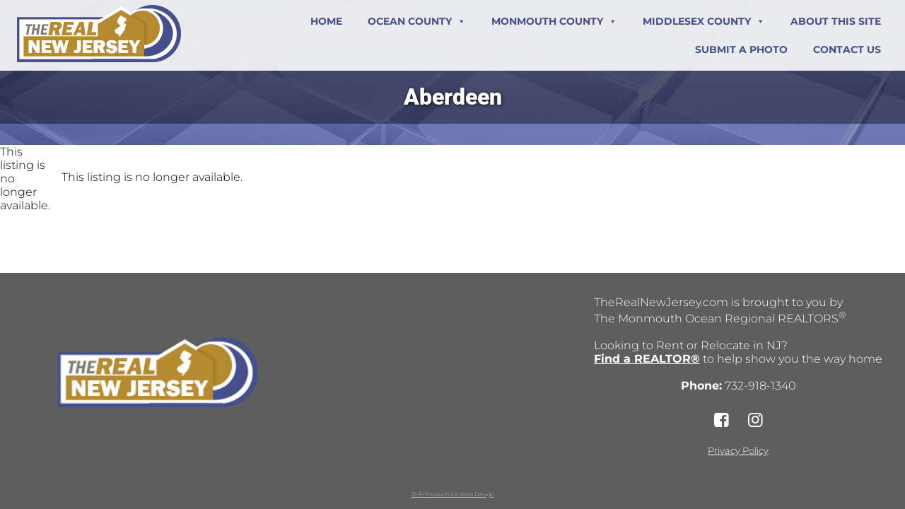

--- FILE ---
content_type: text/html; charset=UTF-8
request_url: https://www.therealnewjersey.com/idx/2-Craig-Court-Manchester-NJ-08759-mls_22404501/?SavedSearch=20220518192923698667000000&pg=1&My=listings&OrderBy=-ModificationTimestamp&m=20140311223451933927000000&search_referral_url=https%3A%2F%2Fwww.therealnewjersey.com%2Fhomes-for-sale-in-manchester
body_size: 8653
content:
<!DOCTYPE html><meta name="viewport" content="width=device-width, initial-scale=1"/><meta charset="UTF-8"/><html lang="en-US" class="wppage-974"><head>
 <script>(function(w,d,s,l,i){w[l]=w[l]||[];w[l].push({'gtm.start':
new Date().getTime(),event:'gtm.js'});var f=d.getElementsByTagName(s)[0],
j=d.createElement(s),dl=l!='dataLayer'?'&l='+l:'';j.async=true;j.src=
'https://www.googletagmanager.com/gtm.js?id='+i+dl;f.parentNode.insertBefore(j,f);
})(window,document,'script','dataLayer','GTM-N824MVQ');</script> <meta property='og:site_name' content='The Real New Jersey' /><meta property='og:title' content=', (MLS# )' /><meta property='og:image' content='' /><meta property='og:description' content="" /><meta property='og:url' content='https://www.therealnewjersey.com/idx/mls_' /><meta property='og:type' content='website' /><meta name='twitter:card' content='summary_large_image' /><meta name='twitter:image' content='' /><meta name='twitter:description' content="" /><meta name='twitter:title' content=', (MLS# )' /><meta name='robots' content='index, follow, max-image-preview:large, max-snippet:-1, max-video-preview:-1' /> <script data-optimized="1" type="text/javascript" >function apbct_attach_event_handler__backend(elem,event,callback){if(typeof window.addEventListener==="function")elem.addEventListener(event,callback);else elem.attachEvent(event,callback)}apbct_attach_event_handler__backend(window,'load',function(){if(typeof ctSetCookie==="function")ctSetCookie('ct_checkjs','5dd15bfefa71b9430920c6516e1f1eac9cecec8cdd3559d53aab8f24d7c20e63');else console.log('APBCT ERROR: apbct-public--functions is not loaded.')})</script> <meta property="og:locale" content="en_US" /><meta property="og:type" content="article" /><meta property="og:title" content="Search - The Real New Jersey" />
This listing is no longer available.<meta property="og:url" content="https://www.therealnewjersey.com/search/" /><meta property="og:site_name" content="The Real New Jersey" /><meta property="article:modified_time" content="2022-04-25T20:26:56+00:00" /><meta name="twitter:label1" content="Est. reading time" /><meta name="twitter:data1" content="1 minute" /><link rel='dns-prefetch' href='//maps.googleapis.com' /><link rel='dns-prefetch' href='//cdnjs.cloudflare.com' /><link rel='dns-prefetch' href='//fonts.googleapis.com' /><link rel='dns-prefetch' href='//s.w.org' /><link data-optimized="1" rel='stylesheet' id='wp-block-library-css'  href='https://www.therealnewjersey.com/wp-content/litespeed/css/b9116b7f4b12e0cd6b681b8731be09dd.css?ver=1b329' type='text/css' media='all' /><link data-optimized="1" rel='stylesheet' id='select2-4.0.5-css'  href='https://www.therealnewjersey.com/wp-content/litespeed/css/0c3f4173d95cf78fefabda161c86cb8a.css?ver=6cb8a' type='text/css' media='all' /><link data-optimized="1" rel='stylesheet' id='dashicons-css'  href='https://www.therealnewjersey.com/wp-content/litespeed/css/1bca1df04fca6c168633ad11b478321e.css?ver=0840a' type='text/css' media='all' /><link data-optimized="1" rel='stylesheet' id='wp-jquery-ui-dialog-css'  href='https://www.therealnewjersey.com/wp-content/litespeed/css/3b60d000477ce439f54e69d897c2c5e2.css?ver=5e710' type='text/css' media='all' /><link rel='stylesheet' id='fmc_connect-css'  href='https://www.therealnewjersey.com/wp-content/plugins/flexmls-idx/assets/css/style.css?ver=5.8.12' type='text/css' media='all' /><link data-optimized="1" rel='stylesheet' id='ct_public_css-css'  href='https://www.therealnewjersey.com/wp-content/litespeed/css/56b56f22143d77779995c9a7985cd828.css?ver=7fe11' type='text/css' media='all' /><link data-optimized="1" rel='stylesheet' id='contact-form-7-css'  href='https://www.therealnewjersey.com/wp-content/litespeed/css/8c7257d8a69ac8eaaf95ed7cf54934ec.css?ver=4c799' type='text/css' media='all' /><style id='contact-form-7-inline-css' type='text/css'>.wpcf7 .wpcf7-recaptcha iframe{margin-bottom:0}.wpcf7 .wpcf7-recaptcha[data-align=center]>div{margin:0 auto}.wpcf7 .wpcf7-recaptcha[data-align=right]>div{margin:0 0 0 auto}</style><link rel='stylesheet' id='megamenu-css'  href='https://www.therealnewjersey.com/wp-content/uploads/maxmegamenu/style.css?ver=efe575' type='text/css' media='all' /><link data-optimized="1" rel='stylesheet' id='megamenu-google-fonts-css'  href='https://www.therealnewjersey.com/wp-content/litespeed/css/eb13310aa8573f6340325b885a8eb4d9.css?ver=eb4d9' type='text/css' media='all' /><link data-optimized="1" rel='stylesheet' id='megamenu-genericons-css'  href='https://www.therealnewjersey.com/wp-content/litespeed/css/afacbe52459dcefeb9b80cb3bdf88de9.css?ver=c4f04' type='text/css' media='all' /><link data-optimized="1" rel='stylesheet' id='megamenu-fontawesome-css'  href='https://www.therealnewjersey.com/wp-content/litespeed/css/6ea5e1e0dede5a27db01a6f7f158e7be.css?ver=00b47' type='text/css' media='all' /><link data-optimized="1" rel='stylesheet' id='megamenu-fontawesome5-css'  href='https://www.therealnewjersey.com/wp-content/litespeed/css/f4096f038db283671e16abc1f6e9142d.css?ver=f378c' type='text/css' media='all' /><link data-optimized="1" rel='stylesheet' id='wm-fonticons-css'  href='https://www.therealnewjersey.com/wp-content/litespeed/css/2df7750c55fa78d91405cf4a7c950702.css?ver=f413d' type='text/css' media='screen' /><link data-optimized="1" rel='stylesheet' id='nextgen_widgets_style-css'  href='https://www.therealnewjersey.com/wp-content/litespeed/css/57cfa3de49d6c7c606708b29fa09ac1d.css?ver=a2bb3' type='text/css' media='all' /><link data-optimized="1" rel='stylesheet' id='nextgen_basic_thumbnails_style-css'  href='https://www.therealnewjersey.com/wp-content/litespeed/css/881fb5198d6f7ac9cae7cd8145ea3623.css?ver=3f772' type='text/css' media='all' /><link data-optimized="1" rel='stylesheet' id='nextgen_basic_slideshow_style-css'  href='https://www.therealnewjersey.com/wp-content/litespeed/css/e749e47bab4cc1264220b45329acb8b4.css?ver=fc673' type='text/css' media='all' /> <script type='text/javascript' src='https://www.therealnewjersey.com/wp-includes/js/jquery/jquery.min.js?ver=3.6.0' id='jquery-core-js'></script> <script data-optimized="1" type='text/javascript' src='https://www.therealnewjersey.com/wp-content/litespeed/js/5617c9978951e386ffa8c9c21fe48d49.js?ver=6d44f' id='jquery-migrate-js'></script> <script data-optimized="1" type='text/javascript' src='https://www.therealnewjersey.com/wp-content/litespeed/js/3cec2287cf60b7ee5960ad6449e22da6.js?ver=22da6' id='google-maps-js'></script> <script data-optimized="1" type='text/javascript' src='https://www.therealnewjersey.com/wp-content/litespeed/js/c734bd43282eac7227796b353dcbe602.js?ver=be602' id='select2-4.0.5-js'></script> <script data-optimized="1" type='text/javascript' id='fmc_connect-js-extra'>var fmcAjax={"ajaxurl":"https:\/\/www.therealnewjersey.com\/wp-admin\/admin-ajax.php","pluginurl":"https:\/\/www.therealnewjersey.com\/wp-content\/plugins\/flexmls-idx"}</script> <script data-optimized="1" type='text/javascript' src='https://www.therealnewjersey.com/wp-content/litespeed/js/01ab97faad9e0be73f41c982551b36d2.js?ver=67b18' id='fmc_connect-js'></script> <script data-optimized="1" type='text/javascript' src='https://www.therealnewjersey.com/wp-content/litespeed/js/3e1beb00df8fcc079a32f1443fbfb8b3.js?ver=f0a67' id='fmc_portal-js'></script> <script data-optimized="1" type='text/javascript' id='ct_public_functions-js-extra'>var ctPublicFunctions={"_ajax_nonce":"d0b52a3e29","_rest_nonce":"45251852e3","_ajax_url":"\/wp-admin\/admin-ajax.php","_rest_url":"https:\/\/www.therealnewjersey.com\/wp-json\/","data__cookies_type":"native","data__ajax_type":"rest","text__wait_for_decoding":"Wait for decoding...","cookiePrefix":""};var ctPublic={"pixel__setting":"3","pixel__enabled":"1","pixel__url":"https:\/\/moderate4.cleantalk.org\/pixel\/f443df7fc0aa7c9ff90b3063ba5b7c79.gif","data__email_check_before_post":"1","data__cookies_type":"native","data__visible_fields_required":"1"}</script> <script data-optimized="1" type='text/javascript' src='https://www.therealnewjersey.com/wp-content/litespeed/js/6151dedefb78f8326085bf948172566d.js?ver=85099' id='ct_public_functions-js'></script> <script data-optimized="1" type='text/javascript' src='https://www.therealnewjersey.com/wp-content/litespeed/js/b48de9e8e8094a6f5e846e7e3052209d.js?ver=78084' id='js.cookie-js'></script> <script data-optimized="1" type='text/javascript' id='handl-utm-grabber-js-extra'>var handl_utm=[]</script> <script data-optimized="1" type='text/javascript' src='https://www.therealnewjersey.com/wp-content/litespeed/js/02486552fe11b18dec1934e2c5315820.js?ver=8ec76' id='handl-utm-grabber-js'></script> <link rel="https://api.w.org/" href="https://www.therealnewjersey.com/wp-json/" /><link rel="alternate" type="application/json" href="https://www.therealnewjersey.com/wp-json/wp/v2/pages/974" /><link rel='shortlink' href='https://www.therealnewjersey.com/?p=974' /><link rel="alternate" type="application/json+oembed" href="https://www.therealnewjersey.com/wp-json/oembed/1.0/embed?url=https%3A%2F%2Fwww.therealnewjersey.com%2Fsearch%2F" /><link rel="alternate" type="text/xml+oembed" href="https://www.therealnewjersey.com/wp-json/oembed/1.0/embed?url=https%3A%2F%2Fwww.therealnewjersey.com%2Fsearch%2F&#038;format=xml" /><link rel="apple-touch-icon" sizes="180x180" href="/wp-content/uploads/fbrfg/apple-touch-icon.png"><link rel="icon" type="image/png" sizes="32x32" href="/wp-content/uploads/fbrfg/favicon-32x32.png"><link rel="icon" type="image/png" sizes="16x16" href="/wp-content/uploads/fbrfg/favicon-16x16.png"><link rel="manifest" href="/wp-content/uploads/fbrfg/site.webmanifest"><link rel="mask-icon" href="/wp-content/uploads/fbrfg/safari-pinned-tab.svg" color="#5bbad5"><link rel="shortcut icon" href="/wp-content/uploads/fbrfg/favicon.ico"><meta name="msapplication-TileColor" content="#da532c"><meta name="msapplication-config" content="/wp-content/uploads/fbrfg/browserconfig.xml"><meta name="theme-color" content="#ffffff"><style id="sccss">#mytestpage #idx-map{height:400px !important}</style><style type="text/css"></style><title>
The Real New Jersey</title><link rel="shortcut icon" href="/favicon.ico"><link rel="preconnect" href="https://player.vimeo.com"><link rel="preconnect" href="https://i.vimeocdn.com"><link rel="preconnect" href="https://f.vimeocdn.com"><link rel="stylesheet" media="screen" href="https://www.therealnewjersey.com/wp-content/themes/dfi2022grid/css/common.css"><link data-optimized="1" rel='stylesheet' media='none' href='https://www.therealnewjersey.com/wp-content/litespeed/css/d76dc6b40ad07c79c2ec063fcda464d2.css?ver=464d2' onload="if(media!='all')media='screen'"/><link data-optimized="1" rel='stylesheet' media='screen and (min-width: 1000px) ' href='https://www.therealnewjersey.com/wp-content/litespeed/css/81bfbfa1032653415411418c05dd788a.css?ver=d788a'/><link data-optimized="1" rel="stylesheet" media='screen and (min-width: 1000px) ' href="https://www.therealnewjersey.com/wp-content/litespeed/css/708909a5c31822927e9f68179277a564.css?ver=7a564" media="none" onload="if(media!='all')media='all and (min-width: 1000px)'"><link rel='stylesheet' media='screen and (min-width: 1000px) and (max-width: 999px)' href='https://www.therealnewjersey.com/wp-content/themes/dfi2022grid/css/tablet.css'/><link data-optimized="1" rel='stylesheet' media='screen and (max-width: 999px) ' href='https://www.therealnewjersey.com/wp-content/litespeed/css/f2ca6798123ccc42e002dc92219d4ab7.css?ver=d4ab7'/><link data-optimized="1" href='https://www.therealnewjersey.com/wp-content/litespeed/css/9c7345ccd4edd6b46a0b160d13254472.css?ver=54472' rel='stylesheet' type='text/css'><style>.adtest{display:none !important}</style><style>@media only screen and (min-width:999px){#my-header{background-color:rgba(255,255,255,.89)}</style></head><body class="page-template-default page page-id-974 preload mega-menu-main-menu flexmls_connect__listing_details_page flexmls-v2-templates"><noscript><iframe src="https://www.googletagmanager.com/ns.html?id=GTM-N824MVQ"
height="0" width="0" style="display:none;visibility:hidden"></iframe></noscript><div id="abovethefold"><header id="my-header"><div id="header-logo"><div><a href="https://www.therealnewjersey.com"><img src=" https://www.therealnewjersey.com/wp-content/themes/dfi2022grid/images/the-real-nj-logo-lo.png" srcset="https://www.therealnewjersey.com/wp-content/themes/dfi2022grid/images/the-real-nj-logo-hi.png 575w,https://www.therealnewjersey.com/wp-content/themes/dfi2022grid/images/the-real-nj-logo-lo.png 288w" sizes="(-webkit-max-device-pixel-ratio:1.1) 288px,(-webkit-min-device-pixel-ratio:1.2) 575px" /></a></div></div><div id="header-nav"><div id="mega-menu-wrap-main-menu" class="mega-menu-wrap"><div class="mega-menu-toggle"><div class="mega-toggle-blocks-left"></div><div class="mega-toggle-blocks-center"></div><div class="mega-toggle-blocks-right"><div class='mega-toggle-block mega-menu-toggle-block mega-toggle-block-1' id='mega-toggle-block-1' tabindex='0'><span class='mega-toggle-label' role='button' aria-expanded='false'><span class='mega-toggle-label-closed'></span><span class='mega-toggle-label-open'></span></span></div></div></div><ul id="mega-menu-main-menu" class="mega-menu max-mega-menu mega-menu-horizontal mega-no-js" data-event="hover_intent" data-effect="fade" data-effect-speed="200" data-effect-mobile="slide_left" data-effect-speed-mobile="400" data-mobile-force-width="body" data-second-click="close" data-document-click="collapse" data-vertical-behaviour="standard" data-breakpoint="999" data-unbind="false" data-mobile-state="collapse_all" data-hover-intent-timeout="300" data-hover-intent-interval="100"><li class='mega-menu-item mega-menu-item-type-post_type mega-menu-item-object-page mega-menu-item-home mega-align-bottom-left mega-menu-flyout mega-menu-item-183' id='mega-menu-item-183'><a class="mega-menu-link" href="https://www.therealnewjersey.com/" tabindex="0">Home</a></li><li class='mega-menu-item mega-menu-item-type-post_type mega-menu-item-object-page mega-menu-item-has-children mega-menu-megamenu mega-align-bottom-left mega-menu-grid mega-menu-item-1073' id='mega-menu-item-1073'><a class="mega-menu-link" href="https://www.therealnewjersey.com/ocean-county/" aria-haspopup="true" aria-expanded="false" tabindex="0">Ocean County<span class="mega-indicator"></span></a><ul class="mega-sub-menu"><li class='mega-menu-row' id='mega-menu-1073-0'><ul class="mega-sub-menu"><li class='mega-menu-column mega-menu-columns-3-of-12' id='mega-menu-1073-0-0'><ul class="mega-sub-menu"><li class='mega-menu-item mega-menu-item-type-custom mega-menu-item-object-custom mega-menu-item-2761' id='mega-menu-item-2761'><a class="mega-menu-link" href="https://www.therealnewjersey.com/ocean-county/">Interactive Ocean County Map</a></li><li class='mega-menu-item mega-menu-item-type-post_type mega-menu-item-object-page mega-menu-item-2672' id='mega-menu-item-2672'><a class="mega-menu-link" href="https://www.therealnewjersey.com/ocean-county/barnegat/">Barnegat</a></li><li class='mega-menu-item mega-menu-item-type-post_type mega-menu-item-object-page mega-menu-item-2673' id='mega-menu-item-2673'><a class="mega-menu-link" href="https://www.therealnewjersey.com/ocean-county/barnegat-light/">Barnegat Light</a></li><li class='mega-menu-item mega-menu-item-type-post_type mega-menu-item-object-page mega-menu-item-2674' id='mega-menu-item-2674'><a class="mega-menu-link" href="https://www.therealnewjersey.com/ocean-county/bay-head/">Bay Head</a></li><li class='mega-menu-item mega-menu-item-type-post_type mega-menu-item-object-page mega-menu-item-2675' id='mega-menu-item-2675'><a class="mega-menu-link" href="https://www.therealnewjersey.com/ocean-county/beach-haven/">Beach Haven</a></li><li class='mega-menu-item mega-menu-item-type-post_type mega-menu-item-object-page mega-menu-item-2676' id='mega-menu-item-2676'><a class="mega-menu-link" href="https://www.therealnewjersey.com/ocean-county/beachwood/">Beachwood</a></li><li class='mega-menu-item mega-menu-item-type-post_type mega-menu-item-object-page mega-menu-item-2677' id='mega-menu-item-2677'><a class="mega-menu-link" href="https://www.therealnewjersey.com/ocean-county/berkeley/">Berkeley Township</a></li><li class='mega-menu-item mega-menu-item-type-post_type mega-menu-item-object-page mega-menu-item-2678' id='mega-menu-item-2678'><a class="mega-menu-link" href="https://www.therealnewjersey.com/ocean-county/brick/">Brick</a></li><li class='mega-menu-item mega-menu-item-type-post_type mega-menu-item-object-page mega-menu-item-2679' id='mega-menu-item-2679'><a class="mega-menu-link" href="https://www.therealnewjersey.com/ocean-county/eagleswood/">Eagleswood</a></li></ul></li><li class='mega-menu-column mega-menu-columns-3-of-12' id='mega-menu-1073-0-1'><ul class="mega-sub-menu"><li class='mega-menu-item mega-menu-item-type-post_type mega-menu-item-object-page mega-menu-item-2680' id='mega-menu-item-2680'><a class="mega-menu-link" href="https://www.therealnewjersey.com/ocean-county/harvey-cedars/">Harvey Cedars</a></li><li class='mega-menu-item mega-menu-item-type-post_type mega-menu-item-object-page mega-menu-item-2681' id='mega-menu-item-2681'><a class="mega-menu-link" href="https://www.therealnewjersey.com/ocean-county/island-heights/">Island Heights</a></li><li class='mega-menu-item mega-menu-item-type-post_type mega-menu-item-object-page mega-menu-item-2682' id='mega-menu-item-2682'><a class="mega-menu-link" href="https://www.therealnewjersey.com/ocean-county/jackson/">Jackson</a></li><li class='mega-menu-item mega-menu-item-type-post_type mega-menu-item-object-page mega-menu-item-2683' id='mega-menu-item-2683'><a class="mega-menu-link" href="https://www.therealnewjersey.com/ocean-county/lacey/">Lacey Township</a></li><li class='mega-menu-item mega-menu-item-type-post_type mega-menu-item-object-page mega-menu-item-2684' id='mega-menu-item-2684'><a class="mega-menu-link" href="https://www.therealnewjersey.com/ocean-county/lakehurst/">Lakehurst</a></li><li class='mega-menu-item mega-menu-item-type-post_type mega-menu-item-object-page mega-menu-item-2685' id='mega-menu-item-2685'><a class="mega-menu-link" href="https://www.therealnewjersey.com/ocean-county/lakewood/">Lakewood</a></li><li class='mega-menu-item mega-menu-item-type-post_type mega-menu-item-object-page mega-menu-item-2686' id='mega-menu-item-2686'><a class="mega-menu-link" href="https://www.therealnewjersey.com/ocean-county/lavallette/">Lavallette</a></li><li class='mega-menu-item mega-menu-item-type-post_type mega-menu-item-object-page mega-menu-item-2687' id='mega-menu-item-2687'><a class="mega-menu-link" href="https://www.therealnewjersey.com/ocean-county/little-egg-harbor/">Little Egg Harbor</a></li><li class='mega-menu-item mega-menu-item-type-post_type mega-menu-item-object-page mega-menu-item-2688' id='mega-menu-item-2688'><a class="mega-menu-link" href="https://www.therealnewjersey.com/ocean-county/long-beach/">Long Beach</a></li></ul></li><li class='mega-menu-column mega-menu-columns-3-of-12' id='mega-menu-1073-0-2'><ul class="mega-sub-menu"><li class='mega-menu-item mega-menu-item-type-post_type mega-menu-item-object-page mega-menu-item-2689' id='mega-menu-item-2689'><a class="mega-menu-link" href="https://www.therealnewjersey.com/ocean-county/manchester/">Manchester</a></li><li class='mega-menu-item mega-menu-item-type-post_type mega-menu-item-object-page mega-menu-item-2763' id='mega-menu-item-2763'><a class="mega-menu-link" href="https://www.therealnewjersey.com/ocean-county/mantoloking/">Mantoloking</a></li><li class='mega-menu-item mega-menu-item-type-post_type mega-menu-item-object-page mega-menu-item-2765' id='mega-menu-item-2765'><a class="mega-menu-link" href="https://www.therealnewjersey.com/ocean-county/ocean-township/">Ocean</a></li><li class='mega-menu-item mega-menu-item-type-post_type mega-menu-item-object-page mega-menu-item-2764' id='mega-menu-item-2764'><a class="mega-menu-link" href="https://www.therealnewjersey.com/ocean-county/ocean-gate/">Ocean Gate</a></li><li class='mega-menu-item mega-menu-item-type-post_type mega-menu-item-object-page mega-menu-item-2766' id='mega-menu-item-2766'><a class="mega-menu-link" href="https://www.therealnewjersey.com/ocean-county/pine-beach/">Pine Beach</a></li><li class='mega-menu-item mega-menu-item-type-post_type mega-menu-item-object-page mega-menu-item-2767' id='mega-menu-item-2767'><a class="mega-menu-link" href="https://www.therealnewjersey.com/ocean-county/plumsted/">Plumsted</a></li><li class='mega-menu-item mega-menu-item-type-post_type mega-menu-item-object-page mega-menu-item-2768' id='mega-menu-item-2768'><a class="mega-menu-link" href="https://www.therealnewjersey.com/ocean-county/point-pleasant/">Point Pleasant</a></li><li class='mega-menu-item mega-menu-item-type-post_type mega-menu-item-object-page mega-menu-item-2769' id='mega-menu-item-2769'><a class="mega-menu-link" href="https://www.therealnewjersey.com/ocean-county/point-pleasant-beach/">Point Pleasant Beach</a></li></ul></li><li class='mega-menu-column mega-menu-columns-3-of-12' id='mega-menu-1073-0-3'><ul class="mega-sub-menu"><li class='mega-menu-item mega-menu-item-type-post_type mega-menu-item-object-page mega-menu-item-2770' id='mega-menu-item-2770'><a class="mega-menu-link" href="https://www.therealnewjersey.com/ocean-county/seaside-heights/">Seaside Heights</a></li><li class='mega-menu-item mega-menu-item-type-post_type mega-menu-item-object-page mega-menu-item-2771' id='mega-menu-item-2771'><a class="mega-menu-link" href="https://www.therealnewjersey.com/ocean-county/seaside-park/">Seaside Park</a></li><li class='mega-menu-item mega-menu-item-type-post_type mega-menu-item-object-page mega-menu-item-2772' id='mega-menu-item-2772'><a class="mega-menu-link" href="https://www.therealnewjersey.com/ocean-county/ship-bottom/">Ship Bottom</a></li><li class='mega-menu-item mega-menu-item-type-post_type mega-menu-item-object-page mega-menu-item-2773' id='mega-menu-item-2773'><a class="mega-menu-link" href="https://www.therealnewjersey.com/ocean-county/south-toms-river/">South Toms River</a></li><li class='mega-menu-item mega-menu-item-type-post_type mega-menu-item-object-page mega-menu-item-2774' id='mega-menu-item-2774'><a class="mega-menu-link" href="https://www.therealnewjersey.com/ocean-county/stafford/">Stafford</a></li><li class='mega-menu-item mega-menu-item-type-post_type mega-menu-item-object-page mega-menu-item-2775' id='mega-menu-item-2775'><a class="mega-menu-link" href="https://www.therealnewjersey.com/ocean-county/surf-city/">Surf City</a></li><li class='mega-menu-item mega-menu-item-type-post_type mega-menu-item-object-page mega-menu-item-2776' id='mega-menu-item-2776'><a class="mega-menu-link" href="https://www.therealnewjersey.com/ocean-county/toms-river/">Toms River</a></li><li class='mega-menu-item mega-menu-item-type-post_type mega-menu-item-object-page mega-menu-item-2777' id='mega-menu-item-2777'><a class="mega-menu-link" href="https://www.therealnewjersey.com/ocean-county/tuckerton/">Tuckerton</a></li></ul></li></ul></li></ul></li><li class='mega-menu-item mega-menu-item-type-post_type mega-menu-item-object-page mega-menu-item-has-children mega-menu-megamenu mega-align-bottom-left mega-menu-grid mega-menu-item-1072' id='mega-menu-item-1072'><a class="mega-menu-link" href="https://www.therealnewjersey.com/monmouth-county/" aria-haspopup="true" aria-expanded="false" tabindex="0">Monmouth County<span class="mega-indicator"></span></a><ul class="mega-sub-menu"><li class='mega-menu-row' id='mega-menu-1072-0'><ul class="mega-sub-menu"><li class='mega-menu-column mega-menu-columns-3-of-12' id='mega-menu-1072-0-0'><ul class="mega-sub-menu"><li class='mega-menu-item mega-menu-item-type-custom mega-menu-item-object-custom mega-menu-item-2753' id='mega-menu-item-2753'><a class="mega-menu-link" href="https://www.therealnewjersey.com/monmouth-county/">Interactive Monmouth County Map</a></li><li class='mega-menu-item mega-menu-item-type-post_type mega-menu-item-object-page mega-menu-item-2690' id='mega-menu-item-2690'><a class="mega-menu-link" href="https://www.therealnewjersey.com/monmouth-county/aberdeen/">Aberdeen</a></li><li class='mega-menu-item mega-menu-item-type-post_type mega-menu-item-object-page mega-menu-item-2691' id='mega-menu-item-2691'><a class="mega-menu-link" href="https://www.therealnewjersey.com/monmouth-county/allenhurst/">Allenhurst</a></li><li class='mega-menu-item mega-menu-item-type-post_type mega-menu-item-object-page mega-menu-item-2692' id='mega-menu-item-2692'><a class="mega-menu-link" href="https://www.therealnewjersey.com/monmouth-county/allentown/">Allentown</a></li><li class='mega-menu-item mega-menu-item-type-post_type mega-menu-item-object-page mega-menu-item-2693' id='mega-menu-item-2693'><a class="mega-menu-link" href="https://www.therealnewjersey.com/monmouth-county/asbury-park/">Asbury Park</a></li><li class='mega-menu-item mega-menu-item-type-post_type mega-menu-item-object-page mega-menu-item-2695' id='mega-menu-item-2695'><a class="mega-menu-link" href="https://www.therealnewjersey.com/monmouth-county/atlantic-highlands/">Atlantic Highlands</a></li><li class='mega-menu-item mega-menu-item-type-post_type mega-menu-item-object-page mega-menu-item-2696' id='mega-menu-item-2696'><a class="mega-menu-link" href="https://www.therealnewjersey.com/monmouth-county/avon-by-the-sea/">Avon-by- the-Sea</a></li><li class='mega-menu-item mega-menu-item-type-post_type mega-menu-item-object-page mega-menu-item-2697' id='mega-menu-item-2697'><a class="mega-menu-link" href="https://www.therealnewjersey.com/monmouth-county/belmar/">Belmar</a></li><li class='mega-menu-item mega-menu-item-type-post_type mega-menu-item-object-page mega-menu-item-2698' id='mega-menu-item-2698'><a class="mega-menu-link" href="https://www.therealnewjersey.com/monmouth-county/bradley-beach/">Bradley Beach</a></li><li class='mega-menu-item mega-menu-item-type-post_type mega-menu-item-object-page mega-menu-item-2699' id='mega-menu-item-2699'><a class="mega-menu-link" href="https://www.therealnewjersey.com/monmouth-county/brielle/">Brielle</a></li><li class='mega-menu-item mega-menu-item-type-post_type mega-menu-item-object-page mega-menu-item-2700' id='mega-menu-item-2700'><a class="mega-menu-link" href="https://www.therealnewjersey.com/monmouth-county/colts-neck/">Colts Neck</a></li><li class='mega-menu-item mega-menu-item-type-post_type mega-menu-item-object-page mega-menu-item-2701' id='mega-menu-item-2701'><a class="mega-menu-link" href="https://www.therealnewjersey.com/monmouth-county/deal/">Deal</a></li><li class='mega-menu-item mega-menu-item-type-post_type mega-menu-item-object-page mega-menu-item-2702' id='mega-menu-item-2702'><a class="mega-menu-link" href="https://www.therealnewjersey.com/monmouth-county/eatontown/">Eatontown</a></li><li class='mega-menu-item mega-menu-item-type-post_type mega-menu-item-object-page mega-menu-item-2703' id='mega-menu-item-2703'><a class="mega-menu-link" href="https://www.therealnewjersey.com/monmouth-county/englishtown/">Englishtown</a></li></ul></li><li class='mega-menu-column mega-menu-columns-3-of-12' id='mega-menu-1072-0-1'><ul class="mega-sub-menu"><li class='mega-menu-item mega-menu-item-type-post_type mega-menu-item-object-page mega-menu-item-2704' id='mega-menu-item-2704'><a class="mega-menu-link" href="https://www.therealnewjersey.com/monmouth-county/fair-haven/">Fair Haven</a></li><li class='mega-menu-item mega-menu-item-type-post_type mega-menu-item-object-page mega-menu-item-2705' id='mega-menu-item-2705'><a class="mega-menu-link" href="https://www.therealnewjersey.com/monmouth-county/farmingdale/">Farmingdale</a></li><li class='mega-menu-item mega-menu-item-type-post_type mega-menu-item-object-page mega-menu-item-2706' id='mega-menu-item-2706'><a class="mega-menu-link" href="https://www.therealnewjersey.com/monmouth-county/freehold-borough/">Freehold Borough</a></li><li class='mega-menu-item mega-menu-item-type-post_type mega-menu-item-object-page mega-menu-item-2707' id='mega-menu-item-2707'><a class="mega-menu-link" href="https://www.therealnewjersey.com/monmouth-county/freehold/">Freehold</a></li><li class='mega-menu-item mega-menu-item-type-post_type mega-menu-item-object-page mega-menu-item-2708' id='mega-menu-item-2708'><a class="mega-menu-link" href="https://www.therealnewjersey.com/monmouth-county/hazlet/">Hazlet</a></li><li class='mega-menu-item mega-menu-item-type-post_type mega-menu-item-object-page mega-menu-item-2709' id='mega-menu-item-2709'><a class="mega-menu-link" href="https://www.therealnewjersey.com/monmouth-county/highlands/">Highlands</a></li><li class='mega-menu-item mega-menu-item-type-post_type mega-menu-item-object-page mega-menu-item-2710' id='mega-menu-item-2710'><a class="mega-menu-link" href="https://www.therealnewjersey.com/monmouth-county/holmdel/">Holmdel Township</a></li><li class='mega-menu-item mega-menu-item-type-post_type mega-menu-item-object-page mega-menu-item-2711' id='mega-menu-item-2711'><a class="mega-menu-link" href="https://www.therealnewjersey.com/monmouth-county/howell/">Howell Township</a></li><li class='mega-menu-item mega-menu-item-type-post_type mega-menu-item-object-page mega-menu-item-2712' id='mega-menu-item-2712'><a class="mega-menu-link" href="https://www.therealnewjersey.com/monmouth-county/interlaken/">Interlaken</a></li><li class='mega-menu-item mega-menu-item-type-post_type mega-menu-item-object-page mega-menu-item-2713' id='mega-menu-item-2713'><a class="mega-menu-link" href="https://www.therealnewjersey.com/monmouth-county/keansburg/">Keansburg</a></li><li class='mega-menu-item mega-menu-item-type-post_type mega-menu-item-object-page mega-menu-item-2715' id='mega-menu-item-2715'><a class="mega-menu-link" href="https://www.therealnewjersey.com/monmouth-county/keyport/">Keyport</a></li><li class='mega-menu-item mega-menu-item-type-post_type mega-menu-item-object-page mega-menu-item-2714' id='mega-menu-item-2714'><a class="mega-menu-link" href="https://www.therealnewjersey.com/monmouth-county/lake-como/">Lake Como</a></li><li class='mega-menu-item mega-menu-item-type-post_type mega-menu-item-object-page mega-menu-item-2717' id='mega-menu-item-2717'><a class="mega-menu-link" href="https://www.therealnewjersey.com/monmouth-county/little-silver/">Little Silver</a></li><li class='mega-menu-item mega-menu-item-type-post_type mega-menu-item-object-page mega-menu-item-2716' id='mega-menu-item-2716'><a class="mega-menu-link" href="https://www.therealnewjersey.com/monmouth-county/loch-arbour/">Loch Arbour</a></li></ul></li><li class='mega-menu-column mega-menu-columns-3-of-12' id='mega-menu-1072-0-2'><ul class="mega-sub-menu"><li class='mega-menu-item mega-menu-item-type-post_type mega-menu-item-object-page mega-menu-item-2718' id='mega-menu-item-2718'><a class="mega-menu-link" href="https://www.therealnewjersey.com/monmouth-county/long-branch/">Long Branch</a></li><li class='mega-menu-item mega-menu-item-type-post_type mega-menu-item-object-page mega-menu-item-2719' id='mega-menu-item-2719'><a class="mega-menu-link" href="https://www.therealnewjersey.com/monmouth-county/manalapan/">Manalapan Township</a></li><li class='mega-menu-item mega-menu-item-type-post_type mega-menu-item-object-page mega-menu-item-2720' id='mega-menu-item-2720'><a class="mega-menu-link" href="https://www.therealnewjersey.com/monmouth-county/manasquan/">Manasquan</a></li><li class='mega-menu-item mega-menu-item-type-post_type mega-menu-item-object-page mega-menu-item-2721' id='mega-menu-item-2721'><a class="mega-menu-link" href="https://www.therealnewjersey.com/monmouth-county/marlboro/">Marlboro Township</a></li><li class='mega-menu-item mega-menu-item-type-post_type mega-menu-item-object-page mega-menu-item-2722' id='mega-menu-item-2722'><a class="mega-menu-link" href="https://www.therealnewjersey.com/monmouth-county/matawan/">Matawan</a></li><li class='mega-menu-item mega-menu-item-type-post_type mega-menu-item-object-page mega-menu-item-2723' id='mega-menu-item-2723'><a class="mega-menu-link" href="https://www.therealnewjersey.com/monmouth-county/middletown/">Middletown Township</a></li><li class='mega-menu-item mega-menu-item-type-post_type mega-menu-item-object-page mega-menu-item-2724' id='mega-menu-item-2724'><a class="mega-menu-link" href="https://www.therealnewjersey.com/monmouth-county/millstone/">Millstone Township</a></li><li class='mega-menu-item mega-menu-item-type-post_type mega-menu-item-object-page mega-menu-item-2725' id='mega-menu-item-2725'><a class="mega-menu-link" href="https://www.therealnewjersey.com/monmouth-county/monmouth-beach/">Monmouth Beach</a></li><li class='mega-menu-item mega-menu-item-type-post_type mega-menu-item-object-page mega-menu-item-2726' id='mega-menu-item-2726'><a class="mega-menu-link" href="https://www.therealnewjersey.com/monmouth-county/neptune-city/">Neptune City</a></li><li class='mega-menu-item mega-menu-item-type-post_type mega-menu-item-object-page mega-menu-item-2727' id='mega-menu-item-2727'><a class="mega-menu-link" href="https://www.therealnewjersey.com/monmouth-county/neptune/">Neptune Township</a></li><li class='mega-menu-item mega-menu-item-type-post_type mega-menu-item-object-page mega-menu-item-2729' id='mega-menu-item-2729'><a class="mega-menu-link" href="https://www.therealnewjersey.com/monmouth-county/ocean/">Ocean Township</a></li><li class='mega-menu-item mega-menu-item-type-post_type mega-menu-item-object-page mega-menu-item-2728' id='mega-menu-item-2728'><a class="mega-menu-link" href="https://www.therealnewjersey.com/monmouth-county/oceanport/">Oceanport</a></li><li class='mega-menu-item mega-menu-item-type-post_type mega-menu-item-object-page mega-menu-item-2730' id='mega-menu-item-2730'><a class="mega-menu-link" href="https://www.therealnewjersey.com/monmouth-county/red-bank/">Red Bank</a></li></ul></li><li class='mega-menu-column mega-menu-columns-3-of-12' id='mega-menu-1072-0-3'><ul class="mega-sub-menu"><li class='mega-menu-item mega-menu-item-type-post_type mega-menu-item-object-page mega-menu-item-2731' id='mega-menu-item-2731'><a class="mega-menu-link" href="https://www.therealnewjersey.com/monmouth-county/roosevelt/">Roosevelt</a></li><li class='mega-menu-item mega-menu-item-type-post_type mega-menu-item-object-page mega-menu-item-2732' id='mega-menu-item-2732'><a class="mega-menu-link" href="https://www.therealnewjersey.com/monmouth-county/rumson/">Rumson</a></li><li class='mega-menu-item mega-menu-item-type-post_type mega-menu-item-object-page mega-menu-item-2733' id='mega-menu-item-2733'><a class="mega-menu-link" href="https://www.therealnewjersey.com/monmouth-county/sea-bright/">Sea Bright</a></li><li class='mega-menu-item mega-menu-item-type-post_type mega-menu-item-object-page mega-menu-item-2734' id='mega-menu-item-2734'><a class="mega-menu-link" href="https://www.therealnewjersey.com/monmouth-county/sea-girt/">Sea Girt</a></li><li class='mega-menu-item mega-menu-item-type-post_type mega-menu-item-object-page mega-menu-item-2735' id='mega-menu-item-2735'><a class="mega-menu-link" href="https://www.therealnewjersey.com/monmouth-county/shrewsbury-borough/">Shrewsbury Borough</a></li><li class='mega-menu-item mega-menu-item-type-post_type mega-menu-item-object-page mega-menu-item-2736' id='mega-menu-item-2736'><a class="mega-menu-link" href="https://www.therealnewjersey.com/monmouth-county/shrewsbury/">Shrewsbury Township</a></li><li class='mega-menu-item mega-menu-item-type-post_type mega-menu-item-object-page mega-menu-item-2737' id='mega-menu-item-2737'><a class="mega-menu-link" href="https://www.therealnewjersey.com/monmouth-county/spring-lake/">Spring Lake</a></li><li class='mega-menu-item mega-menu-item-type-post_type mega-menu-item-object-page mega-menu-item-2738' id='mega-menu-item-2738'><a class="mega-menu-link" href="https://www.therealnewjersey.com/monmouth-county/spring-lake-heights/">Spring Lake Heights</a></li><li class='mega-menu-item mega-menu-item-type-post_type mega-menu-item-object-page mega-menu-item-2739' id='mega-menu-item-2739'><a class="mega-menu-link" href="https://www.therealnewjersey.com/monmouth-county/tinton-falls/">Tinton Falls</a></li><li class='mega-menu-item mega-menu-item-type-post_type mega-menu-item-object-page mega-menu-item-2740' id='mega-menu-item-2740'><a class="mega-menu-link" href="https://www.therealnewjersey.com/monmouth-county/union-beach/">Union Beach</a></li><li class='mega-menu-item mega-menu-item-type-post_type mega-menu-item-object-page mega-menu-item-2741' id='mega-menu-item-2741'><a class="mega-menu-link" href="https://www.therealnewjersey.com/monmouth-county/upper-freehold/">Upper Freehold Township</a></li><li class='mega-menu-item mega-menu-item-type-post_type mega-menu-item-object-page mega-menu-item-2742' id='mega-menu-item-2742'><a class="mega-menu-link" href="https://www.therealnewjersey.com/monmouth-county/wall/">Wall Township</a></li><li class='mega-menu-item mega-menu-item-type-post_type mega-menu-item-object-page mega-menu-item-2694' id='mega-menu-item-2694'><a class="mega-menu-link" href="https://www.therealnewjersey.com/monmouth-county/west-long-branch/">West Long Branch</a></li></ul></li></ul></li></ul></li><li class='mega-menu-item mega-menu-item-type-post_type mega-menu-item-object-page mega-menu-item-has-children mega-menu-megamenu mega-align-bottom-left mega-menu-grid mega-menu-item-1071' id='mega-menu-item-1071'><a class="mega-menu-link" href="https://www.therealnewjersey.com/middlesex-county/" aria-haspopup="true" aria-expanded="false" tabindex="0">Middlesex County<span class="mega-indicator"></span></a><ul class="mega-sub-menu"><li class='mega-menu-row' id='mega-menu-1071-0'><ul class="mega-sub-menu"><li class='mega-menu-column mega-menu-columns-3-of-12' id='mega-menu-1071-0-0'><ul class="mega-sub-menu"><li class='mega-menu-item mega-menu-item-type-custom mega-menu-item-object-custom mega-menu-item-2759' id='mega-menu-item-2759'><a class="mega-menu-link" href="https://www.therealnewjersey.com/middlesex-county/">Interactive Middlesex County Map</a></li><li class='mega-menu-item mega-menu-item-type-post_type mega-menu-item-object-page mega-menu-item-2795' id='mega-menu-item-2795'><a class="mega-menu-link" href="https://www.therealnewjersey.com/middlesex-county/carteret/">Carteret</a></li><li class='mega-menu-item mega-menu-item-type-post_type mega-menu-item-object-page mega-menu-item-2796' id='mega-menu-item-2796'><a class="mega-menu-link" href="https://www.therealnewjersey.com/middlesex-county/cranbury/">Cranbury</a></li><li class='mega-menu-item mega-menu-item-type-post_type mega-menu-item-object-page mega-menu-item-2797' id='mega-menu-item-2797'><a class="mega-menu-link" href="https://www.therealnewjersey.com/middlesex-county/dunellen/">Dunellen</a></li><li class='mega-menu-item mega-menu-item-type-post_type mega-menu-item-object-page mega-menu-item-2798' id='mega-menu-item-2798'><a class="mega-menu-link" href="https://www.therealnewjersey.com/middlesex-county/east-brunswick/">East Brunswick</a></li><li class='mega-menu-item mega-menu-item-type-post_type mega-menu-item-object-page mega-menu-item-2799' id='mega-menu-item-2799'><a class="mega-menu-link" href="https://www.therealnewjersey.com/middlesex-county/edison/">Edison</a></li><li class='mega-menu-item mega-menu-item-type-post_type mega-menu-item-object-page mega-menu-item-2800' id='mega-menu-item-2800'><a class="mega-menu-link" href="https://www.therealnewjersey.com/middlesex-county/helmetta/">Helmetta</a></li></ul></li><li class='mega-menu-column mega-menu-columns-3-of-12' id='mega-menu-1071-0-1'><ul class="mega-sub-menu"><li class='mega-menu-item mega-menu-item-type-post_type mega-menu-item-object-page mega-menu-item-2801' id='mega-menu-item-2801'><a class="mega-menu-link" href="https://www.therealnewjersey.com/middlesex-county/highland-park/">Highland Park</a></li><li class='mega-menu-item mega-menu-item-type-post_type mega-menu-item-object-page mega-menu-item-2802' id='mega-menu-item-2802'><a class="mega-menu-link" href="https://www.therealnewjersey.com/middlesex-county/jamesburg/">Jamesburg</a></li><li class='mega-menu-item mega-menu-item-type-post_type mega-menu-item-object-page mega-menu-item-2778' id='mega-menu-item-2778'><a class="mega-menu-link" href="https://www.therealnewjersey.com/middlesex-county/metuchen/">Metuchen</a></li><li class='mega-menu-item mega-menu-item-type-post_type mega-menu-item-object-page mega-menu-item-2779' id='mega-menu-item-2779'><a class="mega-menu-link" href="https://www.therealnewjersey.com/middlesex-county/middlesex/">Middlesex</a></li><li class='mega-menu-item mega-menu-item-type-post_type mega-menu-item-object-page mega-menu-item-2780' id='mega-menu-item-2780'><a class="mega-menu-link" href="https://www.therealnewjersey.com/middlesex-county/milltown/">Milltown</a></li><li class='mega-menu-item mega-menu-item-type-post_type mega-menu-item-object-page mega-menu-item-2781' id='mega-menu-item-2781'><a class="mega-menu-link" href="https://www.therealnewjersey.com/middlesex-county/monroe/">Monroe Township</a></li><li class='mega-menu-item mega-menu-item-type-post_type mega-menu-item-object-page mega-menu-item-2782' id='mega-menu-item-2782'><a class="mega-menu-link" href="https://www.therealnewjersey.com/middlesex-county/new-brunswick/">New Brunswick</a></li></ul></li><li class='mega-menu-column mega-menu-columns-3-of-12' id='mega-menu-1071-0-2'><ul class="mega-sub-menu"><li class='mega-menu-item mega-menu-item-type-post_type mega-menu-item-object-page mega-menu-item-2783' id='mega-menu-item-2783'><a class="mega-menu-link" href="https://www.therealnewjersey.com/middlesex-county/north-brunswick/">North Brunswick</a></li><li class='mega-menu-item mega-menu-item-type-post_type mega-menu-item-object-page mega-menu-item-2784' id='mega-menu-item-2784'><a class="mega-menu-link" href="https://www.therealnewjersey.com/middlesex-county/old-bridge/">Old Bridge</a></li><li class='mega-menu-item mega-menu-item-type-post_type mega-menu-item-object-page mega-menu-item-2785' id='mega-menu-item-2785'><a class="mega-menu-link" href="https://www.therealnewjersey.com/middlesex-county/perth-amboy/">Perth Amboy</a></li><li class='mega-menu-item mega-menu-item-type-post_type mega-menu-item-object-page mega-menu-item-2786' id='mega-menu-item-2786'><a class="mega-menu-link" href="https://www.therealnewjersey.com/middlesex-county/piscataway/">Piscataway</a></li><li class='mega-menu-item mega-menu-item-type-post_type mega-menu-item-object-page mega-menu-item-2787' id='mega-menu-item-2787'><a class="mega-menu-link" href="https://www.therealnewjersey.com/middlesex-county/plainsboro/">Plainsboro</a></li><li class='mega-menu-item mega-menu-item-type-post_type mega-menu-item-object-page mega-menu-item-2788' id='mega-menu-item-2788'><a class="mega-menu-link" href="https://www.therealnewjersey.com/middlesex-county/sayreville/">Sayreville</a></li></ul></li><li class='mega-menu-column mega-menu-columns-3-of-12' id='mega-menu-1071-0-3'><ul class="mega-sub-menu"><li class='mega-menu-item mega-menu-item-type-post_type mega-menu-item-object-page mega-menu-item-2789' id='mega-menu-item-2789'><a class="mega-menu-link" href="https://www.therealnewjersey.com/middlesex-county/south-amboy/">South Amboy</a></li><li class='mega-menu-item mega-menu-item-type-post_type mega-menu-item-object-page mega-menu-item-2790' id='mega-menu-item-2790'><a class="mega-menu-link" href="https://www.therealnewjersey.com/middlesex-county/south-brunswick/">South Brunswick</a></li><li class='mega-menu-item mega-menu-item-type-post_type mega-menu-item-object-page mega-menu-item-2791' id='mega-menu-item-2791'><a class="mega-menu-link" href="https://www.therealnewjersey.com/middlesex-county/south-plainfield/">South Plainfield</a></li><li class='mega-menu-item mega-menu-item-type-post_type mega-menu-item-object-page mega-menu-item-2792' id='mega-menu-item-2792'><a class="mega-menu-link" href="https://www.therealnewjersey.com/middlesex-county/south-river/">South River</a></li><li class='mega-menu-item mega-menu-item-type-post_type mega-menu-item-object-page mega-menu-item-2793' id='mega-menu-item-2793'><a class="mega-menu-link" href="https://www.therealnewjersey.com/middlesex-county/spotswood/">Spotswood</a></li><li class='mega-menu-item mega-menu-item-type-post_type mega-menu-item-object-page mega-menu-item-2794' id='mega-menu-item-2794'><a class="mega-menu-link" href="https://www.therealnewjersey.com/middlesex-county/woodbridge/">Woodbridge</a></li></ul></li></ul></li></ul></li><li class='mega-menu-item mega-menu-item-type-post_type mega-menu-item-object-page mega-align-bottom-left mega-menu-flyout mega-menu-item-2415' id='mega-menu-item-2415'><a class="mega-menu-link" href="https://www.therealnewjersey.com/about-this-site/" tabindex="0">About This Site</a></li><li class='mega-menu-item mega-menu-item-type-post_type mega-menu-item-object-page mega-align-bottom-left mega-menu-flyout mega-menu-item-3628' id='mega-menu-item-3628'><a class="mega-menu-link" href="https://www.therealnewjersey.com/morr-photo-submission-form/" tabindex="0">Submit a Photo</a></li><li class='mega-menu-item mega-menu-item-type-post_type mega-menu-item-object-page mega-align-bottom-left mega-menu-flyout mega-menu-item-2914' id='mega-menu-item-2914'><a target="_blank" class="mega-menu-link" href="https://www.therealnewjersey.com/contact-us/" tabindex="0">Contact Us</a></li></ul></div></div></header></div><div class="pagetitleholder"
><div class="pagetitleoverlay"><img src="https://www.therealnewjersey.com/wp-content/themes/dfi2022grid/images/gradient-title-overlay.svg" /></div><div class="h1holder"><h1 id="main-h1">
Aberdeen</h1></div></div><main><div class="entry" id="entry">
This listing is no longer available.<style type='text/css'>.nocomments{display:none}</style></div></main><footer><div id="footer-content"><div id="footer-logo"><a href=""><img src=" https://www.therealnewjersey.com/wp-content/themes/dfi2022grid/images/the-real-nj-logo-lo.png" srcset="https://www.therealnewjersey.com/wp-content/themes/dfi2022grid/images/the-real-nj-logo-hi.png 575w,https://www.therealnewjersey.com/wp-content/themes/dfi2022grid/images/the-real-nj-logo-lo.png 288w" sizes="(-webkit-max-device-pixel-ratio:1.1) 288px,(-webkit-min-device-pixel-ratio:1.2) 575px" /></a></div><div class="footer-info">TheRealNewJersey.com is brought to you by<br>
The Monmouth Ocean Regional REALTORS<sup>®</sup><br>
<br>
Looking  to Rent or Relocate in NJ?<br>
<strong><u><a href="https://monmouthoceanrealtors.com/member-search/" target="_blank">Find  a REALTOR®</a></u></strong> to help show you the way home
<br><br><div style="text-align:center;"> <strong>Phone:</strong> <a href="tel:7329181340">732-918-1340</a><br><div class="footer-social"><a href="https://www.facebook.com/profile.php?id=100083465196137" target="_blank"><span class="icon-facebook-squared" aria-hidden="true"></span></a><a href="https://www.instagram.com/trnj_morr/" target="_blank"><span class="icon-instagram" aria-hidden="true"></span></a></div>
<a href="/privacy-policy/" style="font-size:.8em;"><br>Privacy Policy</a></div></div></div><div id="d-fi"><a href="https://www.dfiproductions.com" target="_blank">D-Fi Productions Web Design</a></div></footer> <script data-optimized="1" type="text/javascript" >window.addEventListener('DOMContentLoaded',function(){setTimeout(function(){if(document.querySelectorAll('[name^=ct_checkjs]').length>0){apbct_public_sendREST('js_keys__get',{callback:apbct_js_keys__set_input_value})}},0)})</script><script data-optimized="1" type='text/javascript' src='https://www.therealnewjersey.com/wp-content/litespeed/js/b99ce040c54f6e36f7205a267a177f05.js?ver=c4b6d' id='jquery-ui-core-js'></script> <script data-optimized="1" type='text/javascript' src='https://www.therealnewjersey.com/wp-content/litespeed/js/a1ba27d149b255a6c9eb6023e3af6e77.js?ver=e2d9a' id='jquery-ui-mouse-js'></script> <script data-optimized="1" type='text/javascript' src='https://www.therealnewjersey.com/wp-content/litespeed/js/9ab7212be90d057936ff3a7a7bcca11f.js?ver=dfcf9' id='jquery-ui-resizable-js'></script> <script data-optimized="1" type='text/javascript' src='https://www.therealnewjersey.com/wp-content/litespeed/js/d62c1e9c7692c295d3d714628fb0a481.js?ver=722ee' id='jquery-ui-draggable-js'></script> <script data-optimized="1" type='text/javascript' src='https://www.therealnewjersey.com/wp-content/litespeed/js/518302b13408c542079ae9aa18f26264.js?ver=d8c24' id='jquery-ui-controlgroup-js'></script> <script data-optimized="1" type='text/javascript' src='https://www.therealnewjersey.com/wp-content/litespeed/js/84e5d98eee253ea826d862878b31294b.js?ver=ce42a' id='jquery-ui-checkboxradio-js'></script> <script data-optimized="1" type='text/javascript' src='https://www.therealnewjersey.com/wp-content/litespeed/js/59a9ab7da4cbb54f1ce8fbd3e26eb6d8.js?ver=0deda' id='jquery-ui-button-js'></script> <script data-optimized="1" type='text/javascript' src='https://www.therealnewjersey.com/wp-content/litespeed/js/5b433247f87ee7e113f617b0f8cef3c6.js?ver=e19a2' id='jquery-ui-dialog-js'></script> <script data-optimized="1" type='text/javascript' src='https://www.therealnewjersey.com/wp-content/litespeed/js/88c0ec610b92b011a9b8b95280f23884.js?ver=a180e' id='regenerator-runtime-js'></script> <script data-optimized="1" type='text/javascript' src='https://www.therealnewjersey.com/wp-content/litespeed/js/db11ed3670353cc3dc9f53cb250a8d0d.js?ver=6ebc0' id='wp-polyfill-js'></script> <script data-optimized="1" type='text/javascript' id='contact-form-7-js-extra'>var wpcf7={"api":{"root":"https:\/\/www.therealnewjersey.com\/wp-json\/","namespace":"contact-form-7\/v1"},"cached":"1"}</script> <script data-optimized="1" type='text/javascript' src='https://www.therealnewjersey.com/wp-content/litespeed/js/b5190bf3692cab72c2890f1e3027beb0.js?ver=6fdaa' id='contact-form-7-js'></script> <script data-optimized="1" type='text/javascript' src='https://www.therealnewjersey.com/wp-content/litespeed/js/973f2a620712262a12de3714da98ba7a.js?ver=10052' id='hoverIntent-js'></script> <script data-optimized="1" type='text/javascript' id='megamenu-js-extra'>var megamenu={"timeout":"300","interval":"100"}</script> <script data-optimized="1" type='text/javascript' src='https://www.therealnewjersey.com/wp-content/litespeed/js/ee357ccaf80979d4cf5e2ef4cff75521.js?ver=17aef' id='megamenu-js'></script> <script data-optimized="1" type='text/javascript' src='https://www.therealnewjersey.com/wp-content/litespeed/js/b9f60dd211b2e0322ff22b2e7ceab9cd.js?ver=7f55b' id='megamenu-pro-js'></script> <script data-optimized="1" type='text/javascript' src='https://www.therealnewjersey.com/wp-content/litespeed/js/214966ff93a9891558962ecd6c322ced.js?ver=42fad' id='wp-embed-js'></script> <script>window.myActualBodyWidth=jQuery("body").width();window.HALFmyActualBodyWidth=myActualBodyWidth/2;window.myoffset=jQuery("main").width();window.myoffset=(window.myActualBodyWidth-window.myoffset)/2
window.myoffset=-Math.abs(window.myoffset)
jQuery('.fullwidth').css("width",window.myActualBodyWidth);jQuery('.fullwidth').css("left",window.myoffset)</script> <script>function externalLinks(){for(var c=document.getElementsByTagName("a"),a=0;a<c.length;a++){var b=c[a];b.getAttribute("href")&&b.hostname!==location.hostname&&(b.target="_blank");if(b.classList.contains('flexmls-listing')){location.hostname&&(b.target="_blank")}}};externalLinks()</script> <script data-optimized="1" src="https://www.therealnewjersey.com/wp-content/litespeed/js/d16ae1c7fa1426bb7ef0ee5ac5a8d0bb.js?ver=8d0bb"></script> <script data-optimized="1" src="https://www.therealnewjersey.com/wp-content/litespeed/js/65980e625cf89665fcd59abd836b02a3.js?ver=b02a3"></script> <script data-optimized="1" src="https://www.therealnewjersey.com/wp-content/litespeed/js/3d65719d98e9fe85abc8b558dbf6a813.js?ver=6a813" defer></script> <script data-optimized="1" src="https://www.therealnewjersey.com/wp-content/litespeed/js/257766b0d4c571138241285106c03622.js?ver=03622" ></script> <script>function debounce(func,wait,immediate){var timeout;return function(){var context=this,args=arguments;var later=function(){timeout=null;if(!immediate)func.apply(context,args)};var callNow=immediate&&!timeout;clearTimeout(timeout);timeout=setTimeout(later,wait);if(callNow)func.apply(context,args)}};function scrollFunctionDesktop(){if(document.body.scrollTop>50||document.documentElement.scrollTop>50){document.getElementById("my-header").style.top="-"+window.headerPhoneNumberHeight+"px";document.getElementById("my-header").style.height="50px";document.getElementById("header-nav").style.height="50px";jQuery('#header-logo').css("width","150px");jQuery('#header-logo').css("height","50px")}else{document.getElementById("my-header").style.top="0px";jQuery('#my-header').css("height",window.myHeaderHeight);jQuery('#header-nav').css("height",window.headerNavHeight);jQuery('#header-logo').css("width",window.headerLogoWidth);jQuery('#header-logo').css("height",window.headerLogoHeight)}}
function scrollFunctionMobile(){if(document.body.scrollTop>50||document.documentElement.scrollTop>50){document.getElementById("my-header").style.top="0px";document.getElementById("my-header").style.height="";document.getElementById("header-nav").style.height="";jQuery('#header-logo').css("width","");jQuery('#header-logo').css("height","")}else{document.getElementById("my-header").style.top="0px";jQuery('#my-header').css("height",window.myHeaderHeight);jQuery('#header-nav').css("height",window.headerNavHeight);jQuery('#header-logo').css("width",window.headerLogoWidth);jQuery('#header-logo').css("height",window.headerLogoHeight)}}
function desktopfittext(){jQuery("#overlay-headline-1").fitText(2.4);jQuery("#overlay-headline-1a").fitText(1.4);jQuery("#overlay-maintext-1").fitText(2.8);jQuery("#overlay-headline-2").fitText(1.4);jQuery("#overlay-maintext-2").fitText(3.8);jQuery("#overlay-headline-3").fitText(1.4);jQuery("#overlay-headline-3a").fitText(1.0);jQuery("#overlay-maintext-3").fitText(2.8)}
function mobilefittext(){jQuery("#overlay-headline-1").fitText(1.7);jQuery("#overlay-headline-1a").fitText(.8);jQuery("#overlay-maintext-1").fitText(2.0);jQuery("#overlay-headline-2").fitText(1.2);jQuery("#overlay-maintext-2").fitText(3.0);jQuery("#overlay-headline-3").fitText(1.0);jQuery("#overlay-headline-3a").fitText(1.0);jQuery("#overlay-maintext-3").fitText(2.08)}
function zeroOutAdjustments(){jQuery("#my-header").css("height","");jQuery("#header-nav").css("height","");jQuery("#header-logo").css("width","");jQuery("#header-logo").css("height","");jQuery("#header-phone-number").css("height","");jQuery("#my-slideshow").css("margin-top","");jQuery("#overlay-maintext-1").css("font-size","");jQuery("#header-phone-number").css("height","");jQuery("my-header").css("height","");jQuery("#header-nav").css("height","");jQuery("#header-logo").css("width","");jQuery("#header-logo").css("height","");jQuery("html .myinfoboxes h2:first-child").css("height","");jQuery(".myinfoboxes h2").css("margin-top","");jQuery("#my-slideshow").css("height","");jQuery(".myinfoboxes a > div").css("height","");jQuery("body").css("width","");jQuery("main").css("width","");jQuery(".fullwidth").css("left","");jQuery(".fullwidth").css("right","");jQuery(".fullwidth").css("width","")}
function desktopadjustments(){window.headerPhoneNumberHeight=jQuery("#header-phone-number").height();window.myHeaderHeight=jQuery("#my-header").height();window.headerNavHeight=jQuery("#header-nav").height();window.headerLogoWidth=jQuery("#header-logo").width();window.headerLogoHeight=jQuery("#header-logo").height();window.infoboxh2height=jQuery("html .myinfoboxes h2:first-child").height();window.infoboxh2offset=jQuery("#abovethefold").height()/8;window.infoboxh2offset=window.infoboxh2offset-window.infoboxh2height/2;jQuery('.myinfoboxes h2').css("margin-top",window.infoboxh2offset);jQuery('#my-header').css("height",window.myHeaderHeight);jQuery('#header-nav').css("height",window.headerNavHeight);jQuery('#header-logo').css("width",window.headerLogoWidth);jQuery('#header-logo').css("height",window.headerLogoHeight);window.myActualBodyWidth=jQuery("body").width();window.HALFmyActualBodyWidth=myActualBodyWidth/2;window.myoffset=jQuery("main").width();window.myoffset=(window.myActualBodyWidth-window.myoffset)/2
window.myoffset=-Math.abs(window.myoffset)
jQuery('.fullwidth').css("width",window.myActualBodyWidth);jQuery('.fullwidth').css("left",window.myoffset);videobgEnlarge();jQuery('#main-h1').css("padding-top",window.myHeaderHeight)}
function mobileadjustments(){window.initialviewportheight=jQuery(window).height();window.headerPhoneNumberHeight=jQuery("#header-phone-number").height();window.myHeaderHeight=jQuery("#my-header").height();window.headerNavHeight=jQuery("#header-nav").height();window.headerLogoWidth=jQuery("#header-logo").width();window.headerLogoHeight=jQuery("#header-logo").height();jQuery('#my-header').css("height","");jQuery('#header-nav').css("height","");jQuery('#header-logo').css("width","");jQuery('#header-logo').css("height","");window.myHeaderHeight=jQuery("#my-header").css("height");jQuery('#my-header').css("height","");jQuery('#my-slideshow').css("height",window.initialviewportheight/2);window.myHeaderHeightNOPX=(parseInt(window.myHeaderHeight,10));window.myinfoboxheight=((window.initialviewportheight/2-window.myHeaderHeightNOPX))/2;jQuery(".myinfoboxes a > div").css("height",myinfoboxheight);window.myActualBodyWidth=jQuery("body").width();window.HALFmyActualBodyWidth=myActualBodyWidth/2;window.myoffset=jQuery("main").width();window.myoffset=(window.myActualBodyWidth-window.myoffset)/2
window.myoffset=-Math.abs(window.myoffset)
jQuery('.fullwidth').css("width",window.myActualBodyWidth);jQuery('.fullwidth').css("left",window.myoffset);videobgEnlarge()}
var dfiwindowWidth=jQuery(window).width();var saferesize=debounce(function(){console.log('resize');if(jQuery(window).width()!=window.dfiwindowWidth){window.dfiwindowWidth=jQuery(window).width();if(window.dfiwindowWidth>999){zeroOutAdjustments();desktopadjustments();window.removeEventListener('scroll',scrollFunctionMobile,!1);window.addEventListener('scroll',scrollFunctionDesktop,!1);scrollFunctionDesktop()}
if(window.dfiwindowWidth<=999){zeroOutAdjustments();mobileadjustments();window.removeEventListener('scroll',scrollFunctionDesktop,!1);window.addEventListener('scroll',scrollFunctionMobile,!1);scrollFunctionMobile()}
jQuery('.stretch').each(function(){jQuery(this).strech_text()})
jQuery(".coolwrap").fitVids();jQuery(".entry").fitVids();jQuery(".municipality-video").fitVids()}},250);jQuery(window).load(function(){if(jQuery(window).width()>999){zeroOutAdjustments();desktopadjustments();scrollFunctionDesktop();window.addEventListener('scroll',scrollFunctionDesktop,!1)}
if(jQuery(window).width()<=999){zeroOutAdjustments();mobileadjustments();scrollFunctionMobile();window.addEventListener('scroll',scrollFunctionMobile,!1);jQuery(".coolwrap").fitVids();jQuery(".entry").fitVids()}
jQuery(".municipality-video").fitVids();jQuery("body").removeClass("preload");window.addEventListener('resize',saferesize)})</script> <script>(function(d){var s=d.createElement("script");s.setAttribute("data-account","XyXJX3CglD");s.setAttribute("src","https://cdn.userway.org/widget.js");(d.body||d.head).appendChild(s)})(document)</script><noscript>Please ensure Javascript is enabled for purposes of <a href="https://userway.org">website accessibility</a></noscript><script defer src="https://static.cloudflareinsights.com/beacon.min.js/vcd15cbe7772f49c399c6a5babf22c1241717689176015" integrity="sha512-ZpsOmlRQV6y907TI0dKBHq9Md29nnaEIPlkf84rnaERnq6zvWvPUqr2ft8M1aS28oN72PdrCzSjY4U6VaAw1EQ==" data-cf-beacon='{"version":"2024.11.0","token":"891f732b7a2242feaa5ef4c696a94a91","r":1,"server_timing":{"name":{"cfCacheStatus":true,"cfEdge":true,"cfExtPri":true,"cfL4":true,"cfOrigin":true,"cfSpeedBrain":true},"location_startswith":null}}' crossorigin="anonymous"></script>
</body></html>
<!-- Page optimized by LiteSpeed Cache @2026-01-18 02:19:56 -->

<!-- Page cached by LiteSpeed Cache 6.5.0.2 on 2026-01-18 02:19:56 -->

--- FILE ---
content_type: text/css
request_url: https://www.therealnewjersey.com/wp-content/litespeed/css/2df7750c55fa78d91405cf4a7c950702.css?ver=f413d
body_size: 4749
content:
@font-face{font-family:'fontello';src:url('/wp-content/plugins/webman-amplifier/assets/font/fontello.woff2') format('woff2'),url('/wp-content/plugins/webman-amplifier/assets/font/fontello.woff') format('woff'),url('/wp-content/plugins/webman-amplifier/assets/font/fontello.ttf') format('truetype'),url('/wp-content/plugins/webman-amplifier/assets/font/fontello.svg#fontello') format('svg');font-weight:400;font-style:normal}[class^=icon-]:before,[class*=" icon-"]:before{font-family:"fontello";font-style:normal;font-weight:400;speak:none;display:inline-block;text-decoration:inherit;width:1em;text-align:center;font-variant:normal;text-transform:none;line-height:inherit;-webkit-font-smoothing:antialiased;-moz-osx-font-smoothing:grayscale}.icon-500px:before{content:'\f26e'}.icon-address-book-o:before{content:'\f2ba'}.icon-address-book:before{content:'\f2b9'}.icon-address-card-o:before{content:'\f2bc'}.icon-address-card:before{content:'\f2bb'}.icon-adjust:before{content:'\e892'}.icon-adn:before{content:'\f170'}.icon-align-center:before{content:'\e884'}.icon-align-justify:before{content:'\e886'}.icon-align-left:before{content:'\e883'}.icon-align-right:before{content:'\e885'}.icon-amazon:before{content:'\f270'}.icon-ambulance:before{content:'\f0f9'}.icon-american-sign-language-interpreting:before{content:'\f2a3'}.icon-anchor:before{content:'\f13d'}.icon-android:before{content:'\f17b'}.icon-angellist:before{content:'\f209'}.icon-angle-circled-down:before{content:'\f13a'}.icon-angle-circled-left:before{content:'\f137'}.icon-angle-circled-right:before{content:'\f138'}.icon-angle-circled-up:before{content:'\f139'}.icon-angle-double-down:before{content:'\f103'}.icon-angle-double-left:before{content:'\f100'}.icon-angle-double-right:before{content:'\f101'}.icon-angle-double-up:before{content:'\f102'}.icon-angle-down:before{content:'\f107'}.icon-angle-left:before{content:'\f104'}.icon-angle-right:before{content:'\f105'}.icon-angle-up:before{content:'\f106'}.icon-apple:before{content:'\f179'}.icon-arrows-cw:before{content:'\e867'}.icon-asl-interpreting:before{content:'\f2a4'}.icon-assistive-listening-systems:before{content:'\f2a2'}.icon-asterisk:before{content:'\e895'}.icon-at:before{content:'\f1fa'}.icon-attach:before{content:'\e821'}.icon-attention-alt:before{content:'\f12a'}.icon-attention-circled:before{content:'\e839'}.icon-attention:before{content:'\e838'}.icon-audio-description:before{content:'\f29e'}.icon-award:before{content:'\e876'}.icon-balance-scale:before{content:'\f24e'}.icon-bandcamp:before{content:'\f2d5'}.icon-bank:before{content:'\f19c'}.icon-barcode:before{content:'\e890'}.icon-basket:before{content:'\e843'}.icon-bath:before{content:'\f2cd'}.icon-battery-0:before{content:'\f244'}.icon-battery-1:before{content:'\f243'}.icon-battery-2:before{content:'\f242'}.icon-battery-3:before{content:'\f241'}.icon-battery-4:before{content:'\f240'}.icon-beaker:before{content:'\f0c3'}.icon-bed:before{content:'\f236'}.icon-beer:before{content:'\f0fc'}.icon-behance-squared:before{content:'\f1b5'}.icon-behance:before{content:'\f1b4'}.icon-bell-alt:before{content:'\f0f3'}.icon-bell-off-empty:before{content:'\f1f7'}.icon-bell-off:before{content:'\f1f6'}.icon-bell:before{content:'\e837'}.icon-bicycle:before{content:'\f206'}.icon-binoculars:before{content:'\f1e5'}.icon-birthday:before{content:'\f1fd'}.icon-bitbucket-squared:before{content:'\f172'}.icon-bitbucket:before{content:'\f171'}.icon-bitcoin:before{content:'\f15a'}.icon-black-tie:before{content:'\f27e'}.icon-blank:before{content:'\f0c8'}.icon-blind:before{content:'\f29d'}.icon-block:before{content:'\e84c'}.icon-bluetooth-b:before{content:'\f294'}.icon-bluetooth:before{content:'\f293'}.icon-bold:before{content:'\e87f'}.icon-bomb:before{content:'\f1e2'}.icon-book:before{content:'\e891'}.icon-bookmark-empty:before{content:'\f097'}.icon-bookmark:before{content:'\e829'}.icon-box:before{content:'\f187'}.icon-braille:before{content:'\f2a1'}.icon-briefcase:before{content:'\e88b'}.icon-brush:before{content:'\f1fc'}.icon-bug:before{content:'\f188'}.icon-building-filled:before{content:'\f1ad'}.icon-building:before{content:'\f0f7'}.icon-bullseye:before{content:'\f140'}.icon-bus:before{content:'\f207'}.icon-buysellads:before{content:'\f20d'}.icon-cab:before{content:'\f1b9'}.icon-calc:before{content:'\f1ec'}.icon-calendar-check-o:before{content:'\f274'}.icon-calendar-empty:before{content:'\f133'}.icon-calendar-minus-o:before{content:'\f272'}.icon-calendar-plus-o:before{content:'\f271'}.icon-calendar-times-o:before{content:'\f273'}.icon-calendar:before{content:'\e844'}.icon-camera-alt:before{content:'\e80f'}.icon-camera:before{content:'\e80e'}.icon-cancel-circled2:before{content:'\e818'}.icon-cancel-circled:before{content:'\e817'}.icon-cancel:before{content:'\e816'}.icon-cart-arrow-down:before{content:'\f218'}.icon-cart-plus:before{content:'\f217'}.icon-cc-amex:before{content:'\f1f3'}.icon-cc-diners-club:before{content:'\f24c'}.icon-cc-discover:before{content:'\f1f2'}.icon-cc-jcb:before{content:'\f24b'}.icon-cc-mastercard:before{content:'\f1f1'}.icon-cc-paypal:before{content:'\f1f4'}.icon-cc-stripe:before{content:'\f1f5'}.icon-cc-visa:before{content:'\f1f0'}.icon-cc:before{content:'\f20a'}.icon-ccw:before{content:'\e866'}.icon-certificate:before{content:'\f0a3'}.icon-chart-area:before{content:'\f1fe'}.icon-chart-bar:before{content:'\e899'}.icon-chart-line:before{content:'\f201'}.icon-chart-pie:before{content:'\f200'}.icon-chat-empty:before{content:'\f0e6'}.icon-chat:before{content:'\e836'}.icon-check-empty:before{content:'\f096'}.icon-check:before{content:'\e894'}.icon-child:before{content:'\f1ae'}.icon-chrome:before{content:'\f268'}.icon-circle-empty:before{content:'\f10c'}.icon-circle-notch:before{content:'\f1ce'}.icon-circle-thin:before{content:'\f1db'}.icon-circle:before{content:'\f111'}.icon-clock:before{content:'\e84b'}.icon-clone:before{content:'\f24d'}.icon-cloud:before{content:'\e879'}.icon-code:before{content:'\f121'}.icon-codeopen:before{content:'\f1cb'}.icon-codiepie:before{content:'\f284'}.icon-coffee:before{content:'\f0f4'}.icon-cog-alt:before{content:'\e841'}.icon-cog:before{content:'\e840'}.icon-collapse-left:before{content:'\f191'}.icon-collapse:before{content:'\f151'}.icon-columns:before{content:'\f0db'}.icon-comment-empty:before{content:'\f0e5'}.icon-comment:before{content:'\e835'}.icon-commenting-o:before{content:'\f27b'}.icon-commenting:before{content:'\f27a'}.icon-compass:before{content:'\f14e'}.icon-connectdevelop:before{content:'\f20e'}.icon-contao:before{content:'\f26d'}.icon-copyright:before{content:'\f1f9'}.icon-creative-commons:before{content:'\f25e'}.icon-credit-card-alt:before{content:'\f283'}.icon-credit-card:before{content:'\e89a'}.icon-crop:before{content:'\f125'}.icon-css3:before{content:'\f13c'}.icon-cube:before{content:'\f1b2'}.icon-cubes:before{content:'\f1b3'}.icon-cw:before{content:'\e865'}.icon-dashcube:before{content:'\f210'}.icon-database:before{content:'\f1c0'}.icon-delicious:before{content:'\f1a5'}.icon-desktop:before{content:'\f108'}.icon-deviantart:before{content:'\f1bd'}.icon-diamond:before{content:'\f219'}.icon-digg:before{content:'\f1a6'}.icon-direction:before{content:'\f124'}.icon-doc-inv:before{content:'\f15b'}.icon-doc-text-inv:before{content:'\f15c'}.icon-doc-text:before{content:'\f0f6'}.icon-doc:before{content:'\e83c'}.icon-docs:before{content:'\f0c5'}.icon-dollar:before{content:'\f155'}.icon-dot-circled:before{content:'\f192'}.icon-down-big:before{content:'\e85d'}.icon-down-circled2:before{content:'\e853'}.icon-down-circled:before{content:'\f0ab'}.icon-down-dir:before{content:'\e855'}.icon-down-hand:before{content:'\e864'}.icon-down-open:before{content:'\e859'}.icon-down:before{content:'\f175'}.icon-download-cloud:before{content:'\f0ed'}.icon-download:before{content:'\e82d'}.icon-dribbble:before{content:'\f17d'}.icon-dropbox:before{content:'\f16b'}.icon-drupal:before{content:'\f1a9'}.icon-edge:before{content:'\f282'}.icon-edit:before{content:'\e832'}.icon-eercast:before{content:'\f2da'}.icon-eject:before{content:'\e873'}.icon-ellipsis-vert:before{content:'\f142'}.icon-ellipsis:before{content:'\f141'}.icon-empire:before{content:'\f1d1'}.icon-envelope-open-o:before{content:'\f2b7'}.icon-envelope-open:before{content:'\f2b6'}.icon-envira:before{content:'\f299'}.icon-eraser:before{content:'\f12d'}.icon-etsy:before{content:'\f2d7'}.icon-euro:before{content:'\f153'}.icon-exchange:before{content:'\f0ec'}.icon-expand-right:before{content:'\f152'}.icon-expand:before{content:'\f150'}.icon-expeditedssl:before{content:'\f23e'}.icon-export-alt:before{content:'\f14d'}.icon-export:before{content:'\e830'}.icon-extinguisher:before{content:'\f134'}.icon-eye-off:before{content:'\e826'}.icon-eye:before{content:'\e825'}.icon-eyedropper:before{content:'\f1fb'}.icon-facebook-official:before{content:'\f230'}.icon-facebook-squared:before{content:'\f308'}.icon-facebook:before{content:'\f09a'}.icon-fast-bw:before{content:'\e872'}.icon-fast-fw:before{content:'\e871'}.icon-fax:before{content:'\f1ac'}.icon-female:before{content:'\f182'}.icon-fighter-jet:before{content:'\f0fb'}.icon-file-archive:before{content:'\f1c6'}.icon-file-audio:before{content:'\f1c7'}.icon-file-code:before{content:'\f1c9'}.icon-file-excel:before{content:'\f1c3'}.icon-file-image:before{content:'\f1c5'}.icon-file-pdf:before{content:'\f1c1'}.icon-file-powerpoint:before{content:'\f1c4'}.icon-file-video:before{content:'\f1c8'}.icon-file-word:before{content:'\f1c2'}.icon-filter:before{content:'\f0b0'}.icon-fire:before{content:'\e897'}.icon-firefox:before{content:'\f269'}.icon-first-order:before{content:'\f2b0'}.icon-flag-checkered:before{content:'\f11e'}.icon-flag-empty:before{content:'\f11d'}.icon-flag:before{content:'\e82a'}.icon-flash:before{content:'\e87a'}.icon-flickr:before{content:'\f16e'}.icon-flight:before{content:'\e87c'}.icon-floppy:before{content:'\e89b'}.icon-folder-empty:before{content:'\f114'}.icon-folder-open-empty:before{content:'\f115'}.icon-folder-open:before{content:'\e83e'}.icon-folder:before{content:'\e83d'}.icon-font-awesome:before{content:'\f2b4'}.icon-font:before{content:'\e87e'}.icon-fonticons:before{content:'\f280'}.icon-food:before{content:'\f0f5'}.icon-fork:before{content:'\f126'}.icon-fort-awesome:before{content:'\f286'}.icon-forumbee:before{content:'\f211'}.icon-forward:before{content:'\e82f'}.icon-foursquare:before{content:'\f180'}.icon-free-code-camp:before{content:'\f2c5'}.icon-frown:before{content:'\f119'}.icon-gamepad:before{content:'\f11b'}.icon-gauge:before{content:'\f0e4'}.icon-genderless:before{content:'\f22d'}.icon-get-pocket:before{content:'\f265'}.icon-gg-circle:before{content:'\f261'}.icon-gg:before{content:'\f260'}.icon-gift:before{content:'\e896'}.icon-git-squared:before{content:'\f1d2'}.icon-git:before{content:'\f1d3'}.icon-github-circled:before{content:'\f09b'}.icon-github-squared:before{content:'\f300'}.icon-github:before{content:'\f113'}.icon-gitlab:before{content:'\f296'}.icon-gittip:before{content:'\f184'}.icon-glass:before{content:'\e800'}.icon-glide-g:before{content:'\f2a6'}.icon-glide:before{content:'\f2a5'}.icon-globe:before{content:'\e878'}.icon-google-plus-circle:before{content:'\f2b3'}.icon-google:before{content:'\f1a0'}.icon-gplus-squared:before{content:'\f0d4'}.icon-gplus:before{content:'\f0d5'}.icon-graduation-cap:before{content:'\f19d'}.icon-grav:before{content:'\f2d6'}.icon-gwallet:before{content:'\f1ee'}.icon-h-sigh:before{content:'\f0fd'}.icon-hacker-news:before{content:'\f1d4'}.icon-hammer:before{content:'\e89f'}.icon-hand-grab-o:before{content:'\f255'}.icon-hand-lizard-o:before{content:'\f258'}.icon-hand-paper-o:before{content:'\f256'}.icon-hand-peace-o:before{content:'\f25b'}.icon-hand-pointer-o:before{content:'\f25a'}.icon-hand-scissors-o:before{content:'\f257'}.icon-hand-spock-o:before{content:'\f259'}.icon-handshake-o:before{content:'\f2b5'}.icon-hashtag:before{content:'\f292'}.icon-hdd:before{content:'\f0a0'}.icon-header:before{content:'\f1dc'}.icon-headphones:before{content:'\e84a'}.icon-heart-empty:before{content:'\e805'}.icon-heart:before{content:'\e804'}.icon-heartbeat:before{content:'\f21e'}.icon-help-circled:before{content:'\e81d'}.icon-help:before{content:'\f128'}.icon-history:before{content:'\f1da'}.icon-home:before{content:'\e81f'}.icon-hospital:before{content:'\f0f8'}.icon-hourglass-1:before{content:'\f251'}.icon-hourglass-2:before{content:'\f252'}.icon-hourglass-3:before{content:'\f253'}.icon-hourglass-o:before{content:'\f250'}.icon-hourglass:before{content:'\f254'}.icon-houzz:before{content:'\f27c'}.icon-html5:before{content:'\f13b'}.icon-i-cursor:before{content:'\f246'}.icon-id-badge:before{content:'\f2c1'}.icon-id-card-o:before{content:'\f2c3'}.icon-id-card:before{content:'\f2c2'}.icon-imdb:before{content:'\f2d8'}.icon-inbox:before{content:'\e877'}.icon-indent-left:before{content:'\e888'}.icon-indent-right:before{content:'\e889'}.icon-industry:before{content:'\f275'}.icon-info-circled:before{content:'\e81e'}.icon-info:before{content:'\f129'}.icon-instagram:before{content:'\f16d'}.icon-internet-explorer:before{content:'\f26b'}.icon-ioxhost:before{content:'\f208'}.icon-italic:before{content:'\e880'}.icon-joomla:before{content:'\f1aa'}.icon-jsfiddle:before{content:'\f1cc'}.icon-key:before{content:'\e89d'}.icon-keyboard:before{content:'\f11c'}.icon-language:before{content:'\f1ab'}.icon-laptop:before{content:'\f109'}.icon-lastfm-squared:before{content:'\f203'}.icon-lastfm:before{content:'\f202'}.icon-leaf:before{content:'\e87d'}.icon-leanpub:before{content:'\f212'}.icon-left-big:before{content:'\e85e'}.icon-left-circled2:before{content:'\f190'}.icon-left-circled:before{content:'\f0a8'}.icon-left-dir:before{content:'\e857'}.icon-left-hand:before{content:'\e862'}.icon-left-open:before{content:'\e85a'}.icon-left:before{content:'\f177'}.icon-lemon:before{content:'\e8a0'}.icon-level-down:before{content:'\f149'}.icon-level-up:before{content:'\f148'}.icon-lifebuoy:before{content:'\f1cd'}.icon-lightbulb:before{content:'\f0eb'}.icon-link-ext-alt:before{content:'\f14c'}.icon-link-ext:before{content:'\f08e'}.icon-link:before{content:'\e820'}.icon-linkedin-squared:before{content:'\f30c'}.icon-linkedin:before{content:'\f0e1'}.icon-linode:before{content:'\f2b8'}.icon-linux:before{content:'\f17c'}.icon-list-alt:before{content:'\e88e'}.icon-list-bullet:before{content:'\f0ca'}.icon-list-numbered:before{content:'\f0cb'}.icon-list:before{content:'\e887'}.icon-location:before{content:'\e83a'}.icon-lock-open-alt:before{content:'\f13e'}.icon-lock-open:before{content:'\e823'}.icon-lock:before{content:'\e822'}.icon-login:before{content:'\e845'}.icon-logout:before{content:'\e846'}.icon-low-vision:before{content:'\f2a8'}.icon-magic:before{content:'\f0d0'}.icon-magnet:before{content:'\e898'}.icon-mail-alt:before{content:'\f0e0'}.icon-mail-squared:before{content:'\f199'}.icon-mail:before{content:'\e803'}.icon-male:before{content:'\f183'}.icon-map-o:before{content:'\f278'}.icon-map-pin:before{content:'\f276'}.icon-map-signs:before{content:'\f277'}.icon-map:before{content:'\f279'}.icon-mars-double:before{content:'\f227'}.icon-mars-stroke-h:before{content:'\f22b'}.icon-mars-stroke-v:before{content:'\f22a'}.icon-mars-stroke:before{content:'\f229'}.icon-mars:before{content:'\f222'}.icon-maxcdn:before{content:'\f136'}.icon-meanpath:before{content:'\f20c'}.icon-medium:before{content:'\f23a'}.icon-medkit:before{content:'\f0fa'}.icon-meetup:before{content:'\f2e0'}.icon-megaphone:before{content:'\e89c'}.icon-meh:before{content:'\f11a'}.icon-menu:before{content:'\f0c9'}.icon-mercury:before{content:'\f223'}.icon-mic:before{content:'\f130'}.icon-microchip:before{content:'\f2db'}.icon-minus-circled:before{content:'\e81c'}.icon-minus-squared-alt:before{content:'\f147'}.icon-minus-squared:before{content:'\f146'}.icon-minus:before{content:'\e81b'}.icon-mixcloud:before{content:'\f289'}.icon-mobile:before{content:'\f10b'}.icon-modx:before{content:'\f285'}.icon-money:before{content:'\f0d6'}.icon-moon:before{content:'\f186'}.icon-motorcycle:before{content:'\f21c'}.icon-mouse-pointer:before{content:'\f245'}.icon-move:before{content:'\f047'}.icon-music:before{content:'\e801'}.icon-mute:before{content:'\f131'}.icon-neuter:before{content:'\f22c'}.icon-newspaper:before{content:'\f1ea'}.icon-object-group:before{content:'\f247'}.icon-object-ungroup:before{content:'\f248'}.icon-odnoklassniki-square:before{content:'\f264'}.icon-odnoklassniki:before{content:'\f263'}.icon-off:before{content:'\e88c'}.icon-ok-circled2:before{content:'\e815'}.icon-ok-circled:before{content:'\e814'}.icon-ok-squared:before{content:'\f14a'}.icon-ok:before{content:'\e813'}.icon-opencart:before{content:'\f23d'}.icon-openid:before{content:'\f19b'}.icon-opera:before{content:'\f26a'}.icon-optin-monster:before{content:'\f23c'}.icon-pagelines:before{content:'\f18c'}.icon-paper-plane-empty:before{content:'\f1d9'}.icon-paper-plane:before{content:'\f1d8'}.icon-paragraph:before{content:'\f1dd'}.icon-paste:before{content:'\f0ea'}.icon-pause-circle-o:before{content:'\f28c'}.icon-pause-circle:before{content:'\f28b'}.icon-pause:before{content:'\e86c'}.icon-paw:before{content:'\f1b0'}.icon-paypal:before{content:'\f1ed'}.icon-pencil-squared:before{content:'\f14b'}.icon-pencil:before{content:'\e831'}.icon-percent:before{content:'\f295'}.icon-phone-squared:before{content:'\f098'}.icon-phone:before{content:'\e83f'}.icon-picture:before{content:'\e80d'}.icon-pied-piper-alt:before{content:'\f1a8'}.icon-pied-piper-squared:before{content:'\f1a7'}.icon-pied-piper:before{content:'\f2ae'}.icon-pin:before{content:'\e824'}.icon-pinterest-circled:before{content:'\f0d2'}.icon-pinterest-squared:before{content:'\f0d3'}.icon-pinterest:before{content:'\f231'}.icon-play-circled2:before{content:'\e86a'}.icon-play-circled:before{content:'\f144'}.icon-play:before{content:'\e869'}.icon-plug:before{content:'\f1e6'}.icon-plus-circled:before{content:'\e81a'}.icon-plus-squared-alt:before{content:'\f196'}.icon-plus-squared:before{content:'\f0fe'}.icon-plus:before{content:'\e819'}.icon-podcast:before{content:'\f2ce'}.icon-pound:before{content:'\f154'}.icon-print:before{content:'\e833'}.icon-product-hunt:before{content:'\f288'}.icon-puzzle:before{content:'\f12e'}.icon-qq:before{content:'\f1d6'}.icon-qrcode:before{content:'\e88f'}.icon-question-circle-o:before{content:'\f29c'}.icon-quora:before{content:'\f2c4'}.icon-quote-left:before{content:'\f10d'}.icon-quote-right:before{content:'\f10e'}.icon-ravelry:before{content:'\f2d9'}.icon-rebel:before{content:'\f1d0'}.icon-recycle:before{content:'\f1b8'}.icon-reddit-alien:before{content:'\f281'}.icon-reddit-squared:before{content:'\f1a2'}.icon-reddit:before{content:'\f1a1'}.icon-registered:before{content:'\f25d'}.icon-renren:before{content:'\f18b'}.icon-reply-all:before{content:'\f122'}.icon-reply:before{content:'\f112'}.icon-resize-full-alt:before{content:'\f0b2'}.icon-resize-full:before{content:'\e84d'}.icon-resize-horizontal:before{content:'\e850'}.icon-resize-small:before{content:'\e84e'}.icon-resize-vertical:before{content:'\e84f'}.icon-retweet:before{content:'\e834'}.icon-right-big:before{content:'\e85f'}.icon-right-circled2:before{content:'\f18e'}.icon-right-circled:before{content:'\f0a9'}.icon-right-dir:before{content:'\e858'}.icon-right-hand:before{content:'\e861'}.icon-right-open:before{content:'\e85b'}.icon-right:before{content:'\f178'}.icon-road:before{content:'\e88d'}.icon-rocket:before{content:'\f135'}.icon-rouble:before{content:'\f158'}.icon-rss-squared:before{content:'\f143'}.icon-rss:before{content:'\f09e'}.icon-rupee:before{content:'\f156'}.icon-safari:before{content:'\f267'}.icon-scissors:before{content:'\e88a'}.icon-scribd:before{content:'\f28a'}.icon-search:before{content:'\e802'}.icon-sellsy:before{content:'\f213'}.icon-server:before{content:'\f233'}.icon-share-squared:before{content:'\f1e1'}.icon-share:before{content:'\f1e0'}.icon-shekel:before{content:'\f20b'}.icon-shield:before{content:'\f132'}.icon-ship:before{content:'\f21a'}.icon-shirtsinbulk:before{content:'\f214'}.icon-shopping-bag:before{content:'\f290'}.icon-shopping-basket:before{content:'\f291'}.icon-shower:before{content:'\f2cc'}.icon-shuffle:before{content:'\e868'}.icon-sign-language:before{content:'\f2a7'}.icon-signal:before{content:'\e875'}.icon-simplybuilt:before{content:'\f215'}.icon-sitemap:before{content:'\f0e8'}.icon-skyatlas:before{content:'\f216'}.icon-skype:before{content:'\f17e'}.icon-slack:before{content:'\f198'}.icon-sliders:before{content:'\f1de'}.icon-slideshare:before{content:'\f1e7'}.icon-smile:before{content:'\f118'}.icon-snapchat-ghost:before{content:'\f2ac'}.icon-snapchat-square:before{content:'\f2ad'}.icon-snapchat:before{content:'\f2ab'}.icon-snowflake-o:before{content:'\f2dc'}.icon-soccer-ball:before{content:'\f1e3'}.icon-sort-alt-down:before{content:'\f161'}.icon-sort-alt-up:before{content:'\f160'}.icon-sort-down:before{content:'\f0dd'}.icon-sort-name-down:before{content:'\f15e'}.icon-sort-name-up:before{content:'\f15d'}.icon-sort-number-down:before{content:'\f163'}.icon-sort-number-up:before{content:'\f162'}.icon-sort-up:before{content:'\f0de'}.icon-sort:before{content:'\f0dc'}.icon-soundcloud:before{content:'\f1be'}.icon-space-shuttle:before{content:'\f197'}.icon-spinner:before{content:'\f110'}.icon-spoon:before{content:'\f1b1'}.icon-spotify:before{content:'\f1bc'}.icon-stackexchange:before{content:'\f18d'}.icon-stackoverflow:before{content:'\f16c'}.icon-star-empty:before{content:'\e807'}.icon-star-half-alt:before{content:'\f123'}.icon-star-half:before{content:'\e808'}.icon-star:before{content:'\e806'}.icon-steam-squared:before{content:'\f1b7'}.icon-steam:before{content:'\f1b6'}.icon-stethoscope:before{content:'\f0f1'}.icon-sticky-note-o:before{content:'\f24a'}.icon-sticky-note:before{content:'\f249'}.icon-stop-circle-o:before{content:'\f28e'}.icon-stop-circle:before{content:'\f28d'}.icon-stop:before{content:'\e86b'}.icon-street-view:before{content:'\f21d'}.icon-strike:before{content:'\f0cc'}.icon-stumbleupon-circled:before{content:'\f1a3'}.icon-stumbleupon:before{content:'\f1a4'}.icon-subscript:before{content:'\f12c'}.icon-subway:before{content:'\f239'}.icon-suitcase:before{content:'\f0f2'}.icon-sun:before{content:'\f185'}.icon-superpowers:before{content:'\f2dd'}.icon-superscript:before{content:'\f12b'}.icon-table:before{content:'\f0ce'}.icon-tablet:before{content:'\f10a'}.icon-tag:before{content:'\e827'}.icon-tags:before{content:'\e828'}.icon-target:before{content:'\e874'}.icon-tasks:before{content:'\f0ae'}.icon-taxi:before{content:'\f1ba'}.icon-telegram:before{content:'\f2c6'}.icon-television:before{content:'\f26c'}.icon-tencent-weibo:before{content:'\f1d5'}.icon-terminal:before{content:'\f120'}.icon-text-height:before{content:'\e881'}.icon-text-width:before{content:'\e882'}.icon-th-large:before{content:'\e810'}.icon-th-list:before{content:'\e812'}.icon-th:before{content:'\e811'}.icon-themeisle:before{content:'\f2b2'}.icon-thermometer-0:before{content:'\f2cb'}.icon-thermometer-2:before{content:'\f2c9'}.icon-thermometer-3:before{content:'\f2c8'}.icon-thermometer-quarter:before{content:'\f2ca'}.icon-thermometer:before{content:'\f2c7'}.icon-thumbs-down-alt:before{content:'\f165'}.icon-thumbs-down:before{content:'\e82c'}.icon-thumbs-up-alt:before{content:'\f164'}.icon-thumbs-up:before{content:'\e82b'}.icon-ticket:before{content:'\f145'}.icon-tint:before{content:'\e893'}.icon-to-end-alt:before{content:'\e86e'}.icon-to-end:before{content:'\e86d'}.icon-to-start-alt:before{content:'\e870'}.icon-to-start:before{content:'\e86f'}.icon-toggle-off:before{content:'\f204'}.icon-toggle-on:before{content:'\f205'}.icon-trademark:before{content:'\f25c'}.icon-train:before{content:'\f238'}.icon-transgender-alt:before{content:'\f225'}.icon-transgender:before{content:'\f224'}.icon-trash-empty:before{content:'\e83b'}.icon-trash:before{content:'\f1f8'}.icon-tree:before{content:'\f1bb'}.icon-trello:before{content:'\f181'}.icon-tripadvisor:before{content:'\f262'}.icon-truck:before{content:'\e89e'}.icon-try:before{content:'\f195'}.icon-tty:before{content:'\f1e4'}.icon-tumblr-squared:before{content:'\f174'}.icon-tumblr:before{content:'\f173'}.icon-twitch:before{content:'\f1e8'}.icon-twitter-squared:before{content:'\f304'}.icon-twitter:before{content:'\f099'}.icon-umbrella:before{content:'\e87b'}.icon-underline:before{content:'\f0cd'}.icon-universal-access:before{content:'\f29a'}.icon-unlink:before{content:'\f127'}.icon-up-big:before{content:'\e860'}.icon-up-circled2:before{content:'\e854'}.icon-up-circled:before{content:'\f0aa'}.icon-up-dir:before{content:'\e856'}.icon-up-hand:before{content:'\e863'}.icon-up-open:before{content:'\e85c'}.icon-up:before{content:'\f176'}.icon-upload-cloud:before{content:'\f0ee'}.icon-upload:before{content:'\e82e'}.icon-usb:before{content:'\f287'}.icon-user-circle-o:before{content:'\f2be'}.icon-user-circle:before{content:'\f2bd'}.icon-user-md:before{content:'\f0f0'}.icon-user-o:before{content:'\f2c0'}.icon-user-plus:before{content:'\f234'}.icon-user-secret:before{content:'\f21b'}.icon-user-times:before{content:'\f235'}.icon-user:before{content:'\e809'}.icon-users:before{content:'\e80a'}.icon-venus-double:before{content:'\f226'}.icon-venus-mars:before{content:'\f228'}.icon-venus:before{content:'\f221'}.icon-viacoin:before{content:'\f237'}.icon-viadeo-square:before{content:'\f2aa'}.icon-viadeo:before{content:'\f2a9'}.icon-video:before{content:'\e80b'}.icon-videocam:before{content:'\e80c'}.icon-vimeo-squared:before{content:'\f194'}.icon-vimeo:before{content:'\f27d'}.icon-vine:before{content:'\f1ca'}.icon-vkontakte:before{content:'\f189'}.icon-volume-control-phone:before{content:'\f2a0'}.icon-volume-down:before{content:'\e848'}.icon-volume-off:before{content:'\e847'}.icon-volume-up:before{content:'\e849'}.icon-wechat:before{content:'\f1d7'}.icon-weibo:before{content:'\f18a'}.icon-whatsapp:before{content:'\f232'}.icon-wheelchair-alt:before{content:'\f29b'}.icon-wheelchair:before{content:'\f193'}.icon-wifi:before{content:'\f1eb'}.icon-wikipedia-w:before{content:'\f266'}.icon-window-close-o:before{content:'\f2d4'}.icon-window-close:before{content:'\f2d3'}.icon-window-maximize:before{content:'\f2d0'}.icon-window-minimize:before{content:'\f2d1'}.icon-window-restore:before{content:'\f2d2'}.icon-windows:before{content:'\f17a'}.icon-won:before{content:'\f159'}.icon-wordpress:before{content:'\f19a'}.icon-wpbeginner:before{content:'\f297'}.icon-wpexplorer:before{content:'\f2de'}.icon-wpforms:before{content:'\f298'}.icon-wrench:before{content:'\e842'}.icon-xing-squared:before{content:'\f169'}.icon-xing:before{content:'\f168'}.icon-y-combinator:before{content:'\f23b'}.icon-yahoo:before{content:'\f19e'}.icon-yelp:before{content:'\f1e9'}.icon-yen:before{content:'\f157'}.icon-yoast:before{content:'\f2b1'}.icon-youtube-play:before{content:'\f16a'}.icon-youtube-squared:before{content:'\f166'}.icon-youtube:before{content:'\f167'}.icon-zoom-in:before{content:'\e851'}.icon-zoom-out:before{content:'\e852'}

--- FILE ---
content_type: text/css
request_url: https://www.therealnewjersey.com/wp-content/litespeed/css/57cfa3de49d6c7c606708b29fa09ac1d.css?ver=a2bb3
body_size: -547
content:
.ngg-widget,.ngg-widget-slideshow{overflow:hidden;margin:0;padding:5px 0 0;text-align:left}.ngg-widget img{border:2px solid #a9a9a9;margin:0 2px 2px 0;padding:1px;height:auto;float:left}

--- FILE ---
content_type: text/css
request_url: https://www.therealnewjersey.com/wp-content/themes/dfi2022grid/css/common.css
body_size: 2875
content:
@charset "utf-8";

/* CSS Document */
@media screen {
html, body {
    padding: 0px;
    margin: 0px;
    font-family: 'Montserrat', sans-serif;
    font-weight: 300;
    
}   
.adtest{display:flex;background-color:#197FB4; color:#FFF; font-weight:bold;justify-content: center;margin-top:1em;margin-bottom:1em;}
    .adtest > div {align-self: center;}
    .flex-outer .adtest{width:100%;}
    .ad-512x120{width:512px;max-width:512px;}
        .ad-468x110{width:468px;max-width:468px;}
         .ad-468x60{width:468px;max-width:468px;}
     .ad-1170x150{width:1170px;max-width:1170px;}
     .ad-520x130{width:520px;max-width:520px;}
    .ad-512x120:after, .ad-468x110:after{padding-top:23.4375%; content: '';display:block;}
      .ad-520x130:after{padding-top:25%; content: '';display:block;}
    .ad-468x60:after,.ad-1170x150:after{padding-top:12.82051282051282%; content: '';display:block;}
    .wppage-1007 .flex-outer, .wppage-3791 .flex-outer{width:100%;justify-content: center;}
    .mapads{width:100%;}
    .mapads > div{width:50%;float:left;display:flex;justify-content: center;}
    
    .ads-float-right {float:right;margin-left:2em;max-width:100%;}
html {
    box-sizing: border-box;
    background-color:#FFF;
}
*, *:before, *:after {
    box-sizing: inherit;
}
html, body {
    margin: 0px;
    padding: 0px;
    box-sizing: border-box;
    overflow-x: hidden;
    min-height: 100vh;
}
body {
    display: grid;
    background-color:transparent;
}
.preload * {
    -webkit-transition: none !important;
    -moz-transition: none !important;
    -ms-transition: none !important;
    -o-transition: none !important;
    transition-duration: 0s !important;
}
#abovethefold {
    width: 100%;
    display: grid;
    box-sizing: border-box;
    grid-area: abovethefold;
    grid-template-areas: "header" "my-slideshow" "infoboxes";
    grid-template-columns: 100%;
    grid-template-rows: min-content auto;
}
#abovethefold> div {
    box-sizing: border-box;
}
header {
    display: grid;
    width: 100%;
    background-color: #FFF;
}
#header-street-address, #header-phone-number, #header-social-icons {
    white-space: nowrap;
    display: flex;
}
header > div {
    align-items: center;
    display: flex;
}
#header-street-address {
    grid-area: header-street-address;
    padding-left: 1rem;
}
#header-phone-number {
    grid-area: header-phone-number;
    text-align: right;
    padding-right: 1rem;
}
#header-logo {
    grid-area: header-logo;
    padding-left: 1rem;
    box-sizing: content-box;
}
#header-nav {
    grid-area: header-nav;
    padding-right: 1rem;
    justify-content: flex-end;
}
#header-social-icons {
    grid-area: header-social-icons;
    padding-right: 1rem;
}
#my-slideshow {
    grid-area: my-slideshow;
}
#main-h1 {
    grid-area: main-h1;
    line-height:1;
}
main {
    grid-area: main;
    width: 100%;
    max-width: 1280px;
    padding-left: 1rem;
    padding-right: 1rem;
    box-sizing: border-box;
    background-color:#FFF !important;
    padding-top:2em;
}
footer {
    background-color: #5e5e5e;
    grid-area: footer;

    background-size: cover;
    background-position: center;
}
#d-fi, #d-fi a {
    color: rgba(255,255,255,0.55);
    font-size: .5rem;
    padding: 1rem;
    text-align: center;
}
#footer-content {
    grid-area: footer-content;
    padding: 2em;
    box-sizing: border-box;
}
#header-logo img {
    width: 100%;
    height: auto;
}
#header-logo a {
    display: block;
    line-height: 0px;
}
.slider-wrapper {
    height: 100%;
    width: 100%;
}
h1 {
    text-align: center;
}
.my-buttons {
    grid-area: my-buttons;
    margin-bottom: 20px;
}
.my-buttons a {
    overflow: hidden;
    border: solid;
    border-width: 10px;
    border-color: #484848;
    display: block;
    line-height: 0px;
    color: #FFF;
    text-align: center;
    position: relative;
    margin-left: 5px;
    margin-right: 5px;
}
.my-buttons img {
    transition: all .4s ease-in-out;
    width: 100%;
    height: auto;
}
.my-buttons img:hover {
    transform: scale(1.1);
}
.my-buttons div {
    position: absolute;
    bottom: 0px;
    width: 100%;
    padding-top: 5px;
    padding-bottom: 5px;
    background-color: rgba(0,0,0,0.63);
    line-height: 1.1rem;
}
#my-slideshow .owl-item {
    height: 100% !important;
}
.stretch {
    white-space: nowrap;
    padding: 2%;
}
#my-slideshow {
    position: relative;
}
#my-slideshow .sa_owl_theme .owl-dots {
    z-index: 5;
}
#my-slideshow .owl-dots .owl-dot span {
    background-color: #ffffff !important;
}
#my-slideshow .owl-dots .active span {
    background-color: #b68b2f !important;
}
#my-slideshow .owl-dots .owl-dot span:hover {
    background-color: #b68b2f !important;
}
#my-slideshow > div, #my-slideshow > div > div,#my-slideshow  .owl-stage-outer,#my-slideshow  .owl-stage,#my-slideshow  .owl-item, #my-slideshow .owl-item > div, #my-slideshow .owl-item > div > div {
    height: 100% !important;
}
    #my-slideshow .videobg-hide-controls > div, #my-slideshow .videobg-hide-controls > div > div, #my-slideshow .owl-stage-outer, .owl-stage, #my-slideshow .owl-item, #my-slideshow .owl-item > div, .owl-item > div > div {
    height: 100% !important;
}
#myslide-1, #myslide-2, #myslide-3 {
    background-size: cover;
    background-position: center;
    display: flex;
    align-items: center;
    align-content: center;
}
#slider-text-overlay-1, #slider-text-overlay-2, #slider-text-overlay-3 {
    width: 100%;
    display: flex;
    box-sizing: border-box;
    margin: 0px;
    position: absolute;
    top: 0px;
    z-index: 101;
    justify-content: center;
}
#myslide-1 {
 
}
#myslide-2 {
   
}
#myslide-3 {
  
}
#slider-text-overlay-1 > div, #slider-text-overlay-2 > div, #slider-text-overlay-3 > div {
    text-align: left;

      border-radius: 20px;
     background-color:rgba(255,255,255,.8);
    border:solid;
    border-width:0px;
    border-color:#444f8b;

}
    #slider-text-overlay-2 > div{background-color:transparent;border:none;}
#slider-text-overlay-1, #slider-text-overlay-2, #slider-text-overlay-3 {
    font-family: 'Montserrat';
    height: 100%;
}
#overlay-headline-1, #overlay-headline-1a, #overlay-headline-2, #overlay-headline-3, #overlay-headline-3a {

    font-weight: 800;
    font-size: 1.7rem;
    background-color: #444f8b;
  color:#FFF;
    text-align: center;
    border-top-left-radius: 20px;
     border-top-right-radius: 20px;
   
    background-repeat: repeat; 
    background-size:10% auto;
}
#overlay-maintext-1,  #overlay-maintext-3 {
    color: #000;
    font-size: 1.9rem;
    font-weight: 400;
    line-height: 2;
     border-bottom-left-radius: 20px;
     border-bottom-right-radius: 20px;
}
#overlay-maintext-1, #overlay-maintext-2, #overlay-maintext-3, #overlay-maintext-3a {
 font-weight:500;
    padding: 1em;
}
#overlay-headline-1, #overlay-headline-1a, #overlay-headline-2, #overlay-headline-3, #overlay-headline-3a {
    padding: 4%;
    
}
    #overlay-headline-1{padding-top:.5em;padding-bottom:.5em;}

#overlay-headline-1a, #overlay-headline-3a {
    color: #fef022;
}
a[href^=tel] {
    color: #FFF;
    text-decoration: none;
}
.entry a[href^=tel] {
    color: #000;
}
input[type=submit], .wpcf7-date {
    width: auto;
    position: relative;
    margin-left: auto;
    margin-right: auto;
    display: block;
    padding: .25em;
}
.footer-phone {
    font-size: 1.4rem;
}
.footer .stretch {
    padding: 0px;
}
.stretch_it {
    white-space: nowrap;
}
#slider-text-overlay-1 .stretch, #slider-text-overlay-2 .stretch, #slider-text-overlay-3 .stretch {
    line-height: 1.75;
}
.justify {
    text-align: justify;
}
.owl-prev, .owl-next {
    outline: none;
}
input[type=checkbox] {
    -webkit-appearance: checkbox;
    -moz-appearance: checkbox;
    width: auto;
}
input[type=radio] {
    -webkit-appearance: radio;
    -moz-appearance: radio;
    width: auto;
}
input[type=date] {
    display: block;
    -webkit-appearance: textfield;
    -moz-appearance: textfield;
    min-height: 30px;
}
input[type=submit], .wpcf7-date {
    width: auto;
    position: relative;
    margin-left: auto;
    margin-right: auto;
    display: block;
}
span.wpcf7-list-item {
    display: block;
    width: 100%;
}
select {
    padding: 8px;
    border: solid;
    border-width: 1px;
    border-color: #555;
    color: #555;
    border-radius: 3px;
}
input[type=submit] {
    transition-duration: .5s;
    font-size: 2em;
    line-height: normal;
 
}
input[type=submit]:hover {

}
iframe {
    box-sizing: border-box;
}
input {
    -webkit-appearance: none;
    -moz-appearance: none;
    appearance: none;
}
input, textarea {
    border-radius: 3px;
    line-height: 1.5rem;
    border: solid;
    border-width: 1px;
    border-color: #555;
    color: #555;
    padding-left: 10px;
    padding-right: 10px;
    box-sizing: border-box;
    margin: 0px;
}
#footer-content {
    color: #FFF;
    width: 100%;
}
.myinfoboxes a > div {
    border: none;
    border-color: #FFF;
    border-left-width: 1px;
    border-top-width: 0px;
    border-bottom-width: 0px;
    box-sizing: border-box;
    display: flex;
    flex-direction: column;
    position: relative;
    overflow: hidden;
   text-align: center;
    
    }
    
    
    .myinfoboxes,.myinfoboxes *,#abovethefold{background-color:transparent;}
    .myinfoboxes a {display:block;overflow: hidden;text-decoration: none;}
   
.myinfoboxes a:first-child  > div{ 
    border-left: none;
}
.myinfoboxes a :last-child > div {
    border-right: none;
}
.myinfoboxes h2:first-child {
    background-color: rgba(83,71,91,0.76);
    color: #FFF;
    text-align: center;
    display: block;
    padding: .5em;
    margin-top: 0px;
    margin-bottom: 0px;
}
    .myinfoboxes > a:nth-child(3) h2 {    background-color: rgba(122,132,0,0.76);}
     .myinfoboxes > a:nth-child(1) h2 {    background-color: rgba(14,92,129,0.76);}
      .myinfoboxes > a:nth-child(2) h2 {    background-color: rgba(83,71,91,0.76);}
    .myinfoboxes h2{font-size:1.3em;width:max-content;align-self:center;}
.infobox-content {
    width: 100%;
    display: flex;
    justify-content: center;
    align-content: center;
    flex: 1;
    overflow: hidden;
    position: relative;
}
.infobox-content .coollink {
    font-size: .8em;
    position: relative;
    margin-left: auto;
    margin-right: auto;
    line-height: 2em;
}
.infobox-content > div {
    align-self: center;
    padding: .5em;
    padding-left: 1em;
    padding-right: 1em;
    background-color: rgba(255,255,255,0.71);
    border-radius: 5px;
    -webkit-box-shadow: 4px 5px 9px 5px rgba(0,0,0,0.46);
    box-shadow: 4px 5px 9px 5px rgba(0,0,0,0.46);
    font-weight: 500;
    border: solid;
    border-width: 0px;
    border-color: #FFF;
}
.infoboxbg {
    position: absolute;
    width: 100%;
    height: 100%;
    top: 0px;
    left: 0px;
    z-index: -2;
    opacity: 1;
    overflow: hidden;
}
.infoboxbg > div {
    background-size: cover;
    background-position:center;
    width: 100%;
    height: 100%;
    display: block;
}
.my-dimmer {
    position: absolute;
  
    width: 100%;
    height: 100%;
    top: 0px;
    left: 0px;

    background-color: rgba(0,0,0,0.41);
}
/* Video background */

.videobg {
    position: relative;
    width: 100%; /* Set video container element width here */
    height: 100%; /* Set video container element height here */
    overflow: hidden;
    background: #111; /* bg color, if video is not high enough */
}
/* horizontally center the video */
.videobg-width {
    position: absolute;
    width: 100%; /* Change width value to cover more area*/
    height: 100%;
    left: -9999px;
    right: -9999px;
    margin: auto;
}
/* set video aspect ratio and vertically center */
.videobg-aspect {
    position: absolute;
    width: 100%;
    height: 0;
    top: -9999px;
    bottom: -9999px;
    margin: auto;
    padding-bottom: 56.25%; /* 16:9 ratio */
    overflow: hidden;
}
.videobg-make-height {
    position: absolute;
    top: 0;
    right: 0;
    bottom: 0;
    left: 0;
}
.videobg-hide-controls {
    box-sizing: content-box;
    position: relative;
    height: 100%;
    width: 100%;
    /* Vimeo timeline and play button are ~55px high */
    padding: 55px 97.7777px; /* 16:9 ratio */
    top: -55px;
    left: -97.7777px; /* 16:9 ratio */
}
.videobg iframe {
    position: absolute;
    width: 100%;
    height: 100%;
    top: 0;
    left: 0;
    border: 0 none;
}
#my-little-fade, #slideshow-dimmer {
    position: absolute;
    top: 0px;
    left: 0px;
    width: 100%;
    height: 100%;
    
}
#my-little-fade {
/* Permalink - use to edit and share this gradient: https://colorzilla.com/gradient-editor/#000000+0,000000+100&0.67+0,0.2+14,0+28 */
background: -moz-linear-gradient(top,  rgba(0,0,0,0.67) 0%, rgba(0,0,0,0.2) 14%, rgba(0,0,0,0) 28%, rgba(0,0,0,0) 100%); /* FF3.6-15 */
background: -webkit-linear-gradient(top,  rgba(0,0,0,0.67) 0%,rgba(0,0,0,0.2) 14%,rgba(0,0,0,0) 28%,rgba(0,0,0,0) 100%); /* Chrome10-25,Safari5.1-6 */
background: linear-gradient(to bottom,  rgba(0,0,0,0.67) 0%,rgba(0,0,0,0.2) 14%,rgba(0,0,0,0) 28%,rgba(0,0,0,0) 100%); /* W3C, IE10+, FF16+, Chrome26+, Opera12+, Safari7+ */
filter: progid:DXImageTransform.Microsoft.gradient( startColorstr='#ab000000', endColorstr='#00000000',GradientType=0 ); /* IE6-9 */

}
#slideshow-dimmer {
    background-color: rgba(0,0,0,0.0);
}
.myinfoboxes a:hover .infoboxbg,.myinfoboxes a .infoboxbg   {
    transition: all .4s ease-in-out;
}
.myinfoboxes a:hover .infoboxbg {
    transform: scale(1.1);
}
.myinfoboxes a:hover .my-dimmer,.myinfoboxes a .my-dimmer {
    transition: all .4s ease-in-out;
}
.myinfoboxes a:hover .my-dimmer {
    opacity: .5;
}
    #compass-ledge{position:absolute;right:0px;bottom:0px;width:30%;display:none !important;}    
    #compass-ledge img{width:100%;height:auto;position:absolute;bottom:0px;}
}
.pagetitleoverlay{display:none;}
.fullwidth {
    
    position: relative;
     clear: both;
}



	#hotspot-1060, #hotspot-1257, #hotspot-1227 {font-weight:bold;}
@media only screen and (max-width: 1890px) and (min-width: 1501px){#main-h1{font-size:3em;}}
@media only screen and (max-width: 1500px) {#main-h1{font-size:2.5em;}}


--- FILE ---
content_type: text/css
request_url: https://www.therealnewjersey.com/wp-content/litespeed/css/81bfbfa1032653415411418c05dd788a.css?ver=d788a
body_size: 502
content:
@media screen{header{position:-webkit-sticky;position:sticky;top:0;z-index:250;grid-template-columns:auto auto min-content min-content;grid-template-rows:minmax(100px,max-content) auto;grid-template-areas:"header-logo header-nav header-nav header-nav";position:fixed}.my-buttons{display:flex;width:100%;justify-content:space-between}.first-button{margin-left:0 !important}.last-button{margin-right:0 !important}body{grid-template-columns:1fr minmax(auto,1280px) 1fr;grid-template-rows:auto auto minmax(auto,99fr) auto minmax(250px,min-content);grid-template-areas:"abovethefold abovethefold abovethefold" "pagetitleholder pagetitleholder pagetitleholder" "............   main     ............" "my-buttons my-buttons my-buttons" "footer         footer         footer";width:100%}.icon-phone-squared{margin-right:1em}#header-street-address,#header-phone-number,#header-social-icons{background-color:#1993c5;color:#fff;font-size:.8rem}#header-phone-number{font-weight:700}#header-phone-number>div>a{display:flex;justify-content:space-between;align-content:center;flex-direction:row;width:max-content}#header-phone-number>div>a>span{display:inline-block;vertical-align:middle;line-height:30px}#header-social-icons{justify-content:flex-end;font-size:1.5rem}.icon-phone-squared{font-size:1.5rem;margin-right:.25em}header a[href^=tel]{color:#fff;text-decoration:none}#header-logo{width:250px}.wpmenucart-icon-shopping-cart-0,.wpmenucart-contents{color:#fff !important}.wpmenucart-display-standard{display:flex !important}.wpmenucart-display-standard>a{align-self:center !important}#my-slideshow{height:calc(75vh - 100px);margin-top:100px;width:100%}#my-slideshow .black{position:absolute !important;top:0;width:100%}#slider-text-overlay-1,#slider-text-overlay-2,#slider-text-overlay-3{padding-left:0}#slider-text-overlay-1>div,#slider-text-overlay-3>div{width:42%;align-self:center}#slider-text-overlay-2>div{width:42%;align-self:center}#my-slideshow .sa_owl_theme .owl-dots{bottom:20px !important}.videobg{position:relative;width:100%;height:100%;overflow:hidden;background:#111}.videobg-width{position:absolute;width:100%;height:100%;left:-9999px;right:-9999px;margin:auto}.videobg-aspect{position:absolute;width:100%;height:0;top:-9999px;bottom:-9999px;margin:auto;padding-bottom:56.25%;overflow:hidden}.videobg-make-height{position:absolute;top:0;right:0;bottom:0;left:0}.videobg-hide-controls{box-sizing:content-box;position:relative;height:100%;width:100%;padding:55px 97.7777px;top:-55px;left:-97.7777px}.videobg iframe{position:absolute;width:100%;height:100%;top:0;left:0;border:0 none}footer{display:grid;grid-template-areas:"footer-content" "d-fi";grid-template-rows:auto min-content}#footer-content{display:flex;justify-content:space-between;align-content:center}#footer-content>*{align-self:center}#footer-logo{max-width:312px}#footer-logo img{width:100%;height:auto}header img{max-width:none !important}footer img{max-width:none !important}.fadeinfromright{margin-right:-100px;transition:all;transition-duration:1s}.in-view.fadeinfromright{padding-right:0}#my-slideshow{background-color:#000}#vimeoholder{margin-top:0}#overlay-maintext-1{font-size:1.2em}#overlay-maintext-2{font-size:1.3em}#overlay-maintext-3{font-size:1.2em}#overlay-headline-2{font-size:3em}#overlay-headline-3{font-size:3em}.myinfoboxes{border-top:solid;border-top-width:2px;border-top-color:#fff}.myinfoboxes{grid-area:infoboxes;height:25vh}.myinfoboxes>a>div,.myinfoboxes>a{height:100%}.myinfoboxes{display:grid;grid-gap:0em;padding:0;grid-template-columns:repeat(3,minmax(0px,1fr));min-height:25vh;border-color:#fff;border-width:1px;box-sizing:border-box}.myinfoboxes a>div:after{display:block;content:'';padding-top:35%}.pagetitleholder:after{padding-top:16%;display:block;content:''}}

--- FILE ---
content_type: text/css
request_url: https://www.therealnewjersey.com/wp-content/litespeed/css/d76dc6b40ad07c79c2ec063fcda464d2.css?ver=464d2
body_size: 2353
content:
@media screen{.entry{line-height:1.75rem;overflow-wrap:break-word;word-wrap:break-word;word-break:break-word}a{color:#001347}.parallax-window{min-height:400px;background:0 0}.sbsbox{line-height:1.4}.fullwidth,.sbsbox{position:relative;clear:both}.sbsbox input,textarea{max-width:100%}.sbsbox>*{width:100%;flex-shrink:100;max-width:auto;padding:5em;color:#fff;font-size:1.2em;background-size:cover}.sbsbox h2{color:#002c56;font-size:2.2em;line-height:1.2}.sbsbox>div{position:relative}.townpage .textleft>div{background:#5e6aa3;background:-moz-radial-gradient(center,ellipse cover,rgba(94,106,163,1) 0%,rgba(68,79,139,1) 100%);background:-webkit-radial-gradient(center,ellipse cover,rgba(94,106,163,1) 0%,rgba(68,79,139,1) 100%);background:radial-gradient(ellipse at center,rgba(94,106,163,1) 0%,rgba(68,79,139,1) 100%);filter:progid:DXImageTransform.Microsoft.gradient(startColorstr='#5e6aa3',endColorstr='#444f8b',GradientType=1);color:#fff}.townpage .textright>div{background:#d0a750;background:-moz-radial-gradient(center,ellipse cover,#d0a750 0%,#e0b257 100%);background:-webkit-radial-gradient(center,ellipse cover,#d0a750 0%,#e0b257 100%);background:radial-gradient(ellipse at center,#d0a750 0%,#e0b257 100%);filter:progid:DXImageTransform.Microsoft.gradient(startColorstr='#d0a750',endColorstr='#e0b257',GradientType=1)}.sbsbox>*{background-size:cover !important;background-position:center !important}.townpage .textleft>div a{color:#d0a750}.townpage .textright>div a{color:#404976}.sbsbox a{color:#d0a750;font-weight:600}.sbsbox div{background-size:cover;background-position:center}.highlightboxfirst>*:nth-child(even){background:#fff}.sbsbox.nohighlight>*{background:#fff;color:inherit}.sbsbox ul,.entry ul{list-style:none;margin-left:2em;position:relative}.sbsbox li,.gottalinks li{list-style:none;font-size:1em;margin-bottom:2em;font-weight:700}.sbsbox li h3,.entry li h3{display:inline;font-weight:500}.sbsbox li:before,.gottabox li:before{background:url(/wp-content/uploads/gold_check2.svg);color:#44854e;content:'';display:inline-block;margin-top:0;height:2em;width:2em;background-size:100%;background-repeat:no-repeat;left:-1em;position:absolute}input,textarea{max-width:100%}.entry h2,.entry h3{clear:both;padding-top:1em}.blog-right-container h2{font-size:1rem}.blog-right-container{font-size:.75rem}.side-excerpt a{text-decoration:none}.side-blog-title{font-weight:700;text-decoration:none;font-family:'Oswald';font-size:1rem}.coolwrap{background-color:#f5f5f5;padding:15px;padding-top:25px;margin-bottom:33px;box-sizing:border-box;position:relative;display:block;overflow:auto;-webkit-box-shadow:4px 4px 5px 0px rgba(0,0,0,.27);-moz-box-shadow:4px 4px 5px 0px rgba(0,0,0,.27);box-shadow:4px 4px 5px 0px rgba(0,0,0,.27)}.blogdate{background-color:#ddebda;padding-top:7px;padding-right:7px;padding-bottom:7px;padding-left:7px;text-transform:uppercase;line-height:.8rem;letter-spacing:0px;font-weight:700;font-style:normal;color:#626262;font-size:.75rem;margin-bottom:0;display:inline-block;margin-top:15px}.blog-content-container{margin-top:20px}.blogtitle{font-family:Oswald;font-size:2rem;display:block;margin-bottom:20px;margin-top:0;padding-top:0;font-weight:700}.blogtitle a{text-decoration:none}.woocommerce-loop-product__title{font-weight:300;font-size:.8rem;width:100%}.woocommerce ul.products li.product a{border:solid !important;border-color:rgba(191,191,191,1) !important;border-width:1px !important;transition:transform .2s}.woocommerce ul.products li.product a:hover{transform:scale(1.1)}.woocommerce ul.products li.product .button{display:none}.woocommerce ul.products li.product .price{position:absolute;color:#fff !important;top:10px;left:10px;text-shadow:2px 2px 2px rgba(0,0,0,.46)}.wp-caption{line-height:.75rem;margin-bottom:10px;max-width:100% !important;padding:0;text-align:center;margin:0;border-width:3px}.wp-caption p.wp-caption-text{line-height:1.3;font-size:.8rem;margin:0;padding:0;background-color:#007cba;color:#fff;box-sizing:border-box;padding:.5rem;width:calc(100% - 10px);margin-left:5px}.wp-caption img{margin-bottom:0 !important}caption{background:#fff;margin-bottom:2em;text-align:left}.wp-caption img{margin:0;padding:0}.h1holder{color:#fff;top:0;left:0;width:100%;height:100%;display:flex;justify-content:center;background-color:rgba(0,0,0,.41)}.h1holder h1{align-self:center;font-family:'Roboto';font-weight:900;font-size:5em}.coollink{color:#181818;padding:1em;border:solid;border-color:#2b86da;text-decoration:none;width:max-content;margin-top:2em;line-height:100%;display:flex;align-content:center;transition-duration:.5s;border-radius:5px;position:relative;margin-left:auto;margin-right:auto}.coollink span{font-size:2em;color:#d7170c;align-self:center;margin-right:.5em}.coollink:hover{background:#d7170c !important;color:#fff !important}.coollink:hover span{color:#fff}#main-h1{text-shadow:1px 1px 5px rgb(0 0 0/79%)}.highlightthis{font-size:1.1em;padding:1.1em;background-color:#d7170c;color:#fff;border-radius:1em}.highlightthis a,.highlightthis a[href^=tel]{color:#fff}.rightjustifyphone{white-space:nowrap;text-align:right;width:min-content}.pagetitleholder{display:flex;position:relative;width:100%;overflow:hidden;grid-area:pagetitleholder;background-image:url(/wp-content/themes/dfi2022grid/images/h1-background.jpg);background-size:cover;background-position:center;line-height:0}.pagetitleoverlay{position:absolute;bottom:0;left:0;width:100%}#my-header,#header-logo,#header-nav{transition-duration:.25s;transition-property:all}html{scroll-behavior:smooth}.wppage-985 .pagetitleoverlay,.wppage-987 .pagetitleoverlay,.wppage-989 .pagetitleoverlay,.wppage-991 .pagetitleoverlay,.wppage-993 .pagetitleoverlay,.wppage-995 .pagetitleoverlay,.wppage-997 .pagetitleoverlay,.wppage-999 .pagetitleoverlay{display:none !important}.location-lower{padding:2em;font-size:1.2em;background-image:url(https://www.yachtservicellc.com/wp-content/uploads/location-background.jpg);background-size:cover;background-position:center;font-weight:700}body{min-height:100vh}.townpage{font-size:1.2em}.townpage>h2{display:inline;color:#444f8b}.gottabox{width:100%;display:block}.gottabox li{font-size:.8em}h2.gotta,h2.realtimedata{font-size:1.2em;font-style:italic;background-color:#444f8b;color:#fff;text-align:center;padding:.8em;margin-top:0;width:100%;display:block;margin-bottom:0}h2.rounded{display:none !important}.town-intro-paragraph h2{display:inline}.town-intro-paragraph{padding-left:1em;padding-right:1em}.my-flex-map .flexmls-count-and-filters-wrapper,.my-flex-map .flexmls-listings-list-wrapper,.my-flex-map .flexmls-title,.my-flex-map .flexmls-actions-wrapper,.my-flex-map .flexmls_connect__sr_pagination,.my-flex-photo-slideshow .flexmls_connect__disclaimer,.my-flex-photo-slideshow .flexmls_connect__count,.my-flex-photo-slideshow .pagination{display:none !important}.my-flex-map .flexmls_connect__idx_disclosure_text{font-size:.5em;margin-top:1em;line-height:1}.ad728x90{text-align:center;background-color:#676767;margin-top:2em;margin-bottom:2em;display:flex;justify-content:center;position:relative;margin-left:auto;margin-right:auto;color:#fff;font-weight:700;font-size:2em}.ad960x268{background-color:#676767;display:flex;justify-content:center;position:relative;margin-left:auto;margin-right:auto;color:#fff;margin-top:2em;margin-bottom:2em;font-weight:700;font-size:2em}.ad728x90>div,.ad960x268>div{text-align:center;width:max-content;align-self:center}.mymunicipalitylist{width:30%;float:left;background-color:#e5e5e5;padding:2%;margin-left:2%}.mymunicipalitylist a{text-decoration:none;display:block;width:100%;color:#fff;font-weight:700;margin-bottom:.5em;position:relative;background:#5d679b;background:-moz-radial-gradient(center,ellipse cover,rgba(93,103,155,1) 0%,rgba(68,79,139,1) 100%);background:-webkit-radial-gradient(center,ellipse cover,rgba(93,103,155,1) 0%,rgba(68,79,139,1) 100%);background:radial-gradient(ellipse at center,rgba(93,103,155,1) 0%,rgba(68,79,139,1) 100%);filter:progid:DXImageTransform.Microsoft.gradient(startColorstr='#5d679b',endColorstr='#444f8b',GradientType=1);transition:all .2s ease-in-out}.mymunicipalitylist a:hover{transform:scale(1.1);z-index:999;background:#c9a04e;background:-moz-radial-gradient(center,ellipse cover,rgba(201,160,78,1) 0%,rgba(182,139,47,1) 100%);background:-webkit-radial-gradient(center,ellipse cover,rgba(201,160,78,1) 0%,rgba(182,139,47,1) 100%);background:radial-gradient(ellipse at center,rgba(201,160,78,1) 0%,rgba(182,139,47,1) 100%);filter:progid:DXImageTransform.Microsoft.gradient(startColorstr='#c9a04e',endColorstr='#b68b2f',GradientType=1);color:#444f8b}.municipalitylistthumbnail{width:50px;height:50px;display:block;position:absolute;left:10px;top:10px;background-color:#fff;background-size:cover;background-position:center}.photoheading{width:100%;display:block !important;color:#fff !important}.photo-attribution{position:absolute;font-size:.5em;bottom:1em;right:1em;text-shadow:1px 1px 2px rgba(0,0,0,.77)}.gottalinks{text-align:center}.gottalinks a{font-size:1.1em;ine-height:1.5;font-weight:700}.flexmls_connect__market_stats_graph{width:90%;min-height:400px;max-width:90% !important;font-size:.8rem !important}.flexmls_connect__market_stats_legend{width:90% !important;max-width:90% !important}.market-stats .flot-svg{width:105% !important}.market-stats canvas{width:100% !important;max-width:100% !important}.flexmls-btn-primary{font-size:2em !important;padding:1em !important;color:#b68b2f}.contact-smaller-text{font-size:.6em !important;line-height:1.9em !important;color:#fff !important}.flexmls-v2-templates #main-h1{font-size:2em !important}.footer-info a{color:#fff;text-align:center}.sbsbox .photo-attribution a{color:#fff !important}#blurrymap{width:100%;height:100%;background-image:url('/wp-content/themes/dfi2022grid/images/blurry-map.jpg');background-size:cover;display:flex;align-content:center;justify-content:center;padding:4em;text-align:center}#blurrymap>div{animation:pulse 2s infinite;width:max-content;padding:2em;align-self:center;border-radius:1em;background:#edbe5a;background:-moz-radial-gradient(center,ellipse cover,rgba(237,190,90,1) 0%,rgba(181,138,45,1) 100%);background:-webkit-radial-gradient(center,ellipse cover,rgba(237,190,90,1) 0%,rgba(181,138,45,1) 100%);background:radial-gradient(ellipse at center,rgba(237,190,90,1) 0%,rgba(181,138,45,1) 100%);filter:progid:DXImageTransform.Microsoft.gradient(startColorstr='#edbe5a',endColorstr='#b58a2d',GradientType=1);transition:all .2s ease-in-out;-webkit-box-shadow:5px 5px 15px 5px rgba(0,0,0,.26);box-shadow:5px 5px 15px 5px rgba(0,0,0,.26);text-shadow:2px 2px 2px rgba(0,0,0,.51)}.my-flex-map a{color:#fff;text-decoration:none;font-family:'Oswald';font-weight:700;font-size:2em;line-height:1.5}#blurrymap:hover>div{transform:scale(1.1)}.wpcf7 input[type=file]{border:none}#myformfields{line-height:2}.footer-social{margin-top:1.5em !important}.footer-social a{color:#fff;font-size:1.5em;margin-left:.5em;margin-right:.5em}}.admockup{background-color:#e8e8e8;position:relative;margin-left:auto;margin-right:auto;display:flex;justify-content:center;background-color:#646769;color:#fff;font-weight:700}.admockup>div{width:min-width;align-self:center}.pulsethis{animation:pulse 2s infinite}@keyframes pulse{0%{box-shadow:0 0 0 0 rgba(0,0,0,.7)}70%{box-shadow:0 0 0 20px rgba(0,0,0,0)}100%{box-shadow:0 0 0 0 rgba(0,0,0,0)}}

--- FILE ---
content_type: text/css
request_url: https://www.therealnewjersey.com/wp-content/litespeed/css/708909a5c31822927e9f68179277a564.css?ver=7a564
body_size: 1054
content:
@media screen{:target:before{content:"";display:block;height:100px;margin:-100px 0 0}#my-header,#header-logo,#header-nav{transition-duration:.25s;transition-property:all}.alignleft,img.alignleft{display:inline;float:left;margin-right:1em}.alignright,img.alignright{display:inline;float:right;margin-left:1em}.aligncenter,img.aligncenter{clear:both;display:block;margin-left:auto;margin-right:auto}.alignleft,img.alignleft,.alignright,img.alignright,.aligncenter,img.aligncenter{max-width:100% !important;height:auto;margin-top:.5em;margin-bottom:.5em}.flex-outer{display:flex;justify-content:space-between;width:100%;box-sizing:border-box}.flex-outer>*{width:max-content;align-self:center}.blog-wrap{display:flex;flex-direction:row;justify-content:space-between}.blog-content-container{flex-basis:75%}.blog-right-container{flex-basis:20%}.woocommerce .entry,.woocommerce-cart .entry{margin-top:2em}.woocommerce ul.products li.product>.woocommerce-loop-product__link{background-color:#fff;display:block !important;position:relative !important;line-height:0 !important}.woocommerce ul.products li.product>.woocommerce-loop-product__link:after{padding-top:100% !important;position:relative !important;display:block !important;content:'' !important}.woocommerce ul.products li.product a img{position:absolute!important;max-height:100% !important;max-width:100% !important;object-fit:contain !important;border:none !important}.woocommerce ul.products li.product>a .button{display:none !important}.woocommerce ul.products li.product .woocommerce-loop-product__title{position:absolute !important;bottom:0 !important;background-color:rgba(0,0,0,.78) !important;color:#fff !important;text-align:center !important;line-height:1.3rem}.woocommerce-product-gallery__image img{max-height:calc(100vh - 220px);width:auto !important;margin-bottom:5px}.woocommerce-product-gallery__wrapper a{display:flex !important;justify-content:center !important}.woocommerce div.product .product_title{background-color:transparent !important;color:#606862;text-align:left !important}.posted_in,.tagged_as{display:block;margin-bottom:10px}.woocommerce #content div.product div.images,.woocommerce div.product div.images,.woocommerce-page #content div.product div.images,.woocommerce-page div.product div.images{width:25% !important}.woocommerce #content div.product div.summary,.woocommerce div.product div.summary,.woocommerce-page #content div.product div.summary,.woocommerce-page div.product div.summary{width:70% !important}.woocommerce ul.products li.product a img{margin-bottom:0 !important;margin-top:0 !important;margin:0 !important}#footer-logo{width:300px;height:auto;margin-left:40px}#returns{margin-right:40px}.sbsbox{display:flex}.entry h2,.entry h3{clear:both;padding-top:1em}.njicons{display:flex;width:100%;justify-content:space-between;position:relative;margin-left:auto;margin-right:auto;max-width:900px}.njicons a{max-width:200px;height:auto;align-self:center}.njicons img{max-width:200px;height:auto}.gottabox{padding:2em;box-sizing:border-box;margin-top:0;margin-bottom:2em;background-color:#fff}.myyoutube{float:right;margin-left:2em;margin-bottom:2em}.gottabox .adbox{width:15%}.photoheading{font-size:1.2em;background-color:#444f8b;color:#fff;text-align:center;padding:.8em;margin-top:0}.flexondesktop{display:flex;justify-content:space-between;align-content:center}.flexondesktop>*{align-self:center;margin-left:2em;margin-right:2em}.my-flex-data{display:flex;justify-content:space-between;width:100%}.my-flex-data>div{margin-left:2em;margin-right:2em;align-self:flex-start;min-height:300px}.flexmls_connect__search_results_v2,.flexmls-map-wrapper{height:90%}.my-flex-photo-slideshow{width:35%}.my-flex-map{width:55%;align-self:stretch !important}#idx-map{height:100% !important}.flexmls_connect__listing{width:100%}.flexmls_connect__carousel h3{display:none}.market-stats h3{padding-top:0}.market-stats{width:100%;display:flex;justify-content:space-between}.market-stats>div:first-child{margin-left:2%}.market-stats>div:last-child{margin-right:2%}.market-stats>div{width:45%}.flexmls_connect__market_stats,.flexmls_connect__market_stats_graph{width:100%!important;max-width:100%!important}.mycountymap{display:block;position:relative;margin-left:auto;margin-right:auto;width:40%;float:left;margin-left:5%}.ad728x90{text-align:center;width:728px;height:90px;background-color:#676767;margin-top:2em;margin-bottom:2em;display:flex;justify-content:center;position:relative;margin-left:auto;margin-right:auto;color:#fff;font-weight:700;font-size:2em}.ad960x268{width:960px;height:268px;background-color:#676767;display:flex;justify-content:center;position:relative;margin-left:auto;margin-right:auto;color:#fff;margin-top:2em;margin-bottom:2em;font-weight:700;font-size:2em}.mymunicipalitylist{width:50%;float:left;margin-bottom:30px}.mymunicipalitylist a{width:49%;float:left;height:70px;line-height:70px;box-sizing:border-box;padding-left:90px}.mymunicipalitylist a:nth-child(odd){margin-right:2%}.ad-728x90{width:728px;height:90px;margin-bottom:2em}.ad-960x268{width:960px;height:268px;margin-top:2em;margin-bottom:2em}.page-id-12 .entry .flex-outer{max-width:50%}.halfwidth{width:50% !important;float:left}.advertiserblurb{max-width:520px}.page-id-3791 .my-flex-photo-slideshow{width:40%}}

--- FILE ---
content_type: text/css
request_url: https://www.therealnewjersey.com/wp-content/themes/dfi2022grid/css/tablet.css
body_size: -614
content:
@charset "utf-8";

/* CSS Document */
@media screen {
    .sbsbox > * {padding:1em;}
}


--- FILE ---
content_type: text/css
request_url: https://www.therealnewjersey.com/wp-content/litespeed/css/f2ca6798123ccc42e002dc92219d4ab7.css?ver=d4ab7
body_size: 533
content:
@media screen{.flex-outer .adtest,.ads-float-right .adtest{align-self:center}.adtest{max-width:100% !important}.mapads>div{width:100%;float:none}body{grid-template-columns:2% 96% 2%;grid-template-rows:auto auto auto minmax(auto,99fr) minmax(250px,min-content);grid-template-areas:"abovethefold abovethefold abovethefold" "pagetitleholder pagetitleholder pagetitleholder" "............   main     ............" "my-buttons my-buttons my-buttons" "footer         footer         footer"}#abovethefold{width:100%;max-width:100%;overflow:hidden}.phone-digits,.phone-pretext{display:none}#header-street-address,#header-social-icons{display:none}header{grid-template-columns:minmax(30%,200px) auto min-content;grid-template-rows:auto;grid-template-areas:"header-logo header-nav header-nav"}#header-phone-number{font-size:2rem;color:#000;justify-content:flex-end;margin-left:1em}#mega-toggle-block-1,#mega-menu-wrap-main-menu,.mega-toggle-label,.mega-toggle-blocks-right{position:static !important}#header-phone-number,#header-phone-number a{color:#fef022}#my-header{padding-top:1em;padding-bottom:1em}#my-slideshow{padding-top:65%;overflow:hidden;width:100%;display:block}#my-slideshow>div{position:absolute !important;top:0;width:100%}#overlay-headline-1,#overlay-headline-1a,#overlay-headline-2,#overlay-headline-3,#overlay-headline-3a{font-size:1rem}#slider-text-overlay-1>div,#slider-text-overlay-2>div,#slider-text-overlay-3>div{width:88%;align-self:center}#slider-text-overlay-2>div{width:100%}#slider-text-overlay-1,#slider-text-overlay-2,#slider-text-overlay-3{justify-content:center}#overlay-maintext-1,#overlay-maintext-2,#overlay-maintext-3{font-size:1rem;line-height:1.5}#my-slideshow .sa_owl_theme .owl-dots{bottom:10px !important;display:none !important}.quick-quote-form{text-align:center}footer{width:100%;box-sizing:border-box}#footer-content>div{position:relative;margin-left:auto;margin-right:auto;display:block;width:max-content;margin-bottom:1em;max-width:90%}#footer-logo img{width:70%;height:auto;position:relative;margin-left:auto;margin-right:auto;display:block}#mega-menu-wrap-main-menu #mega-menu-main-menu>li.mega-menu-item{padding-bottom:.4em !important;padding-top:.4em !important}.flex-outer{display:flex;justify-content:space-between;flex-direction:column;box-sizing:border-box;width:100%}.flex-outer>*{margin-bottom:1em}.aligncenter,.alignleft,.alignright,.entry img{display:block;position:relative;max-width:100% !important;height:auto !important;margin-left:auto;margin-right:auto;margin-bottom:1em}.main{max-width:100%}.sbsbox>*{padding:1em}.myinfoboxes a>div{justify-content:center}.mymunicipalitylist{width:100%;float:left;margin-bottom:30px}.mymunicipalitylist a{width:100%;float:left;height:70px;line-height:70px;box-sizing:border-box;padding-left:90px}.mymunicipalitylist a:nth-child(odd){margin-right:2%}.ad728x90,.ad960x268{font-size:1em;width:100%;line-height:1.2em}.ad728x90:after,.ad960x268:after{display:block;content:''}.ad728x90:after{padding-top:12.36263736263736%;position:relative}.ad960x268:after{padding-top:35.82089552238806%;position:relative}.my-flex-photo-slideshow,.my-flex-map{width:100%}main{padding-left:0;padding-right:0}.textleft.sbsbox{display:flex;flex-direction:column}.textleft.sbsbox>div:nth-child(1){order:2}.textleft.sbsbox>div:nth-child(2){order:1}.textleft.sbsbox>div:nth-child(1){display:block;overflow:hidden}.textleft.sbsbox>div:nth-child(2):after{content:'';display:block;padding-top:50%}.textright.sbsbox>div:nth-child(1):after{content:'';display:block;padding-top:50%}.njicons{display:flex;width:100%;justify-content:space-between;position:relative;margin-left:auto;margin-right:auto;max-width:100%}.njicons img{max-width:20% !important;height:auto;align-self:center}.mycountymap{float:left;width:100%}.mymunicipalitylist{margin-left:0}.market-stats{padding-left:1em;padding-right:1em}.my-flex-map a{font-size:1em;line-height:1.5}.flexmls-btn-primary{font-size:1.3em !important;padding:.7em !important;line-height:1.6em !important}.contact-smaller-text{font-size:.6em !important;line-height:1.1em !important}.admockup{width:100%;min-height:150px}}

--- FILE ---
content_type: application/javascript
request_url: https://www.therealnewjersey.com/wp-content/litespeed/js/6151dedefb78f8326085bf948172566d.js?ver=85099
body_size: 5641
content:
function ctSetCookie(e,t,o){var n;("string"==typeof e&&"string"==typeof t||"number"==typeof t)&&(n="ct_pointer_data"===e,e=[[e,t,o]]),"none"!==ctPublicFunctions.data__cookies_type&&("native"===ctPublicFunctions.data__cookies_type?e.forEach(function(e,t,o){var n=void 0!==e[2]?"expires="+n+"; ":"",a="https:"===location.protocol?"; secure":"";document.cookie=ctPublicFunctions.cookiePrefix+e[0]+"="+encodeURIComponent(e[1])+"; "+n+"path=/; samesite=lax"+a}):"alternative"!==ctPublicFunctions.data__cookies_type||n||("rest"===ctPublicFunctions.data__ajax_type?apbct_public_sendREST("alt_sessions",{method:"POST",data:{cookies:e}}):"admin_ajax"===ctPublicFunctions.data__ajax_type&&apbct_public_sendAJAX({action:"apbct_alt_session__save__AJAX",cookies:e},{notJson:1})))}function ctDeleteCookie(e){var t;"none"!==ctPublicFunctions.data__cookies_type&&("native"===ctPublicFunctions.data__cookies_type?(t="https:"===location.protocol?"; secure":"",document.cookie=e+'=""; expires=Thu, 01 Jan 1970 00:00:00 GMT; path=/; samesite=lax'+t):ctPublicFunctions.data__cookies_type)}function apbct_public_sendAJAX(t,o,n){var a=o.callback||null,c=o.callback_context||null,i=o.callback_params||null,e=o.async||!0,l=o.notJson||null,r=o.timeout||15e3,n=n||null,s=o.button||null,d=o.spinner||null,u=o.progressbar||null,p=o.silent||null,m=o.no_nonce||null;"string"==typeof t?t=(t=m?t:t+"&_ajax_nonce="+ctPublicFunctions._ajax_nonce)+"&no_cache="+Math.random():(m||(t._ajax_nonce=ctPublicFunctions._ajax_nonce),t.no_cache=Math.random()),s&&(s.setAttribute("disabled","disabled"),s.style.cursor="not-allowed"),d&&jQuery(d).css("display","inline"),jQuery.ajax({type:"POST",url:ctPublicFunctions._ajax_url,data:t,async:e,success:function(e){s&&(s.removeAttribute("disabled"),s.style.cursor="pointer"),d&&jQuery(d).css("display","none"),(e=l?e:JSON.parse(e)).error?(setTimeout(function(){u&&u.fadeOut("slow")},1e3),console.log("Error happens: "+(e.error||"Unkown"))):a&&(i?a.apply(c,i.concat(e,t,o,n)):a(e,t,o,n))},error:function(e,t,o){s&&(s.removeAttribute("disabled"),s.style.cursor="pointer"),d&&jQuery(d).css("display","none"),o&&!p&&(console.log("APBCT_AJAX_ERROR"),console.log(e),console.log(t),console.log("Anti-spam by Cleantalk plugin error: "+o+"Please, contact Cleantalk tech support https://wordpress.org/support/plugin/cleantalk-spam-protect/"))},timeout:r})}function apbct_public_sendREST(t,o){var n=o.callback||null,e=o.data||[],a=o.method||"POST";jQuery.ajax({type:a,url:ctPublicFunctions._rest_url+"cleantalk-antispam/v1/"+t,data:e,beforeSend:function(e){e.setRequestHeader("X-WP-Nonce",ctPublicFunctions._rest_nonce)},success:function(e){e.error?console.log("Error happens: "+(e.error||"Unknown")):n&&n(e,t,o,null)},error:function(e,t,o){o&&(console.log("APBCT_REST_ERROR"),console.log(e),console.log(t),console.log("Anti-spam by Cleantalk plugin REST API error: "+o+" Please, contact Cleantalk tech support https://wordpress.org/support/plugin/cleantalk-spam-protect/"))}})}apbctLocalStorage={get:function(e,t){void 0===t&&(t="value");e=localStorage.getItem(e);if(null!==e)try{const o=JSON.parse(e);return o.hasOwnProperty(t)?JSON.parse(o[t]):o}catch(e){return new Error(e)}return!1},set:function(e,t){t={value:JSON.stringify(t),timestamp:Math.floor((new Date).getTime()/1e3)};localStorage.setItem(e,JSON.stringify(t))},isAlive:function(e,t){return void 0===t&&(t=86400),this.get(e,"timestamp")+t>Math.floor((new Date).getTime()/1e3)},isSet:function(e){return null!==localStorage.getItem(e)},delete:function(e){localStorage.removeItem(e)}};var ct_date=new Date,ctTimeMs=(new Date).getTime(),ctMouseEventTimerFlag=!0,ctMouseData=[],ctMouseDataCounter=0,ctCheckedEmails={};function apbct_attach_event_handler(e,t,o){"function"==typeof window.addEventListener?e.addEventListener(t,o):e.attachEvent(t,o)}function apbct_remove_event_handler(e,t,o){"function"==typeof window.removeEventListener?e.removeEventListener(t,o):e.detachEvent(t,o)}var ctFunctionFirstKey=function(e){ctSetCookie("ct_fkp_timestamp",Math.floor((new Date).getTime()/1e3)),ctKeyStopStopListening()},ctMouseReadInterval=setInterval(function(){ctMouseEventTimerFlag=!0},150),ctMouseWriteDataInterval=setInterval(function(){ctSetCookie("ct_pointer_data",JSON.stringify(ctMouseData))},1200),ctFunctionMouseMove=function(e){ctSetMouseMoved(),!0===ctMouseEventTimerFlag&&(ctMouseData.push([Math.round(e.clientY),Math.round(e.clientX),Math.round((new Date).getTime()-ctTimeMs)]),ctMouseEventTimerFlag=!1,50<=++ctMouseDataCounter&&ctMouseStopData())};function ctMouseStopData(){apbct_remove_event_handler(window,"mousemove",ctFunctionMouseMove),clearInterval(ctMouseReadInterval),clearInterval(ctMouseWriteDataInterval)}function ctKeyStopStopListening(){apbct_remove_event_handler(window,"mousedown",ctFunctionFirstKey),apbct_remove_event_handler(window,"keydown",ctFunctionFirstKey)}function checkEmail(e){var t=e.target.value;!t||t in ctCheckedEmails||("rest"===ctPublicFunctions.data__ajax_type?apbct_public_sendREST("check_email_before_post",{method:"POST",data:{email:t},callback:function(e){e.result&&(ctCheckedEmails[t]={result:e.result,timestamp:Date.now()/1e3|0},ctSetCookie("ct_checked_emails",JSON.stringify(ctCheckedEmails)))}}):"admin_ajax"===ctPublicFunctions.data__ajax_type&&apbct_public_sendAJAX({action:"apbct_email_check_before_post",email:t},{callback:function(e){e.result&&(ctCheckedEmails[t]={result:e.result,timestamp:Date.now()/1e3|0},ctSetCookie("ct_checked_emails",JSON.stringify(ctCheckedEmails)))}}))}function ctSetPixelImg(e){ctSetCookie("apbct_pixel_url",e),+ctPublic.pixel__enabled&&!document.getElementById("apbct_pixel")&&jQuery("body").append('<img alt="Cleantalk Pixel" id="apbct_pixel" style="display: none; left: 99999px;" src="'+e+'">')}function ctGetPixelUrl(){var e=ctGetPixelUrlLocalstorage();if(!1!==e){if(!ctIsOutdatedPixelUrlLocalstorage(e))return void ctSetPixelImg(e);ctCleaPixelUrlLocalstorage(e)}"rest"===ctPublicFunctions.data__ajax_type?apbct_public_sendREST("apbct_get_pixel_url",{method:"POST",callback:function(e){e&&(ctGetPixelUrlLocalstorage()||ctSetPixelUrlLocalstorage(e),ctSetPixelImg(e))}}):apbct_public_sendAJAX({action:"apbct_get_pixel_url"},{notJson:!0,callback:function(e){e&&(ctGetPixelUrlLocalstorage()||ctSetPixelUrlLocalstorage(e),ctSetPixelImg(e))}})}function ctSetHasScrolled(){apbctLocalStorage.isSet("ct_has_scrolled")&&apbctLocalStorage.get("ct_has_scrolled")||(ctSetCookie("ct_has_scrolled","true"),apbctLocalStorage.set("ct_has_scrolled",!0))}function ctSetMouseMoved(){apbctLocalStorage.isSet("ct_mouse_moved")&&apbctLocalStorage.get("ct_mouse_moved")||(ctSetCookie("ct_mouse_moved","true"),apbctLocalStorage.set("ct_mouse_moved",!0))}function apbct_ready(){var e=apbctLocalStorage.get("ct_cookies_type"),e=(e&&e===ctPublic.data__cookies_type||(apbctLocalStorage.set("ct_cookies_type",ctPublic.data__cookies_type),apbctLocalStorage.delete("ct_mouse_moved"),apbctLocalStorage.delete("ct_has_scrolled")),[["ct_ps_timestamp",Math.floor((new Date).getTime()/1e3)],["ct_fkp_timestamp","0"],["ct_pointer_data","0"],["ct_timezone",ct_date.getTimezoneOffset()/60*-1],["ct_screen_info",apbctGetScreenInfo()],["apbct_headless",navigator.webdriver]]);if("native"!==ctPublic.data__cookies_type)e.push(["apbct_visible_fields","0"]);else{var t=document.cookie.split(";");if(0!==t.length)for(var o=0;o<t.length;o++){var n=t[o].trim().split("=")[0];0===n.indexOf("apbct_visible_fields_")&&ctDeleteCookie(n)}}+ctPublic.pixel__setting&&(+ctPublic.pixel__enabled?ctGetPixelUrl():e.push(["apbct_pixel_url",ctPublic.pixel__url])),+ctPublic.data__email_check_before_post&&(e.push(["ct_checked_emails","0"]),jQuery("input[type = 'email'], #email").blur(checkEmail)),ctSetCookie(e),setTimeout(function(){for(var e=0;e<document.forms.length;e++){var t,o,n=document.forms[e];0==+ctPublic.data__visible_fields_required||"get"===n.method.toString().toLowerCase()||n.classList.contains("slp_search_form")||n.parentElement.classList.contains("mec-booking")||-1!==n.action.toString().indexOf("activehosted.com")||n.id&&"caspioform"===n.id||n.classList&&n.classList.contains("tinkoffPayRow")||n.classList&&n.classList.contains("give-form")||n.id&&"ult-forgot-password-form"===n.id||n.id&&-1!==n.id.toString().indexOf("calculatedfields")||n.id&&-1!==n.id.toString().indexOf("sac-form")||n.id&&-1!==n.id.toString().indexOf("cp_tslotsbooking_pform")||n.name&&-1!==n.name.toString().indexOf("cp_tslotsbooking_pform")||"https://epayment.epymtservice.com/epay.jhtml"===n.action.toString()||n.name&&-1!==n.name.toString().indexOf("tribe-bar-form")||((t=document.createElement("input")).setAttribute("type","hidden"),t.setAttribute("id","apbct_visible_fields_"+e),t.setAttribute("name","apbct_visible_fields"),(o={})[0]=apbct_collect_visible_fields(n),t.value=JSON.stringify(o),n.append(t),n.onsubmit_prev=n.onsubmit,n.ctFormIndex=e,n.onsubmit=function(e){var t;"native"!==ctPublic.data__cookies_type&&void 0!==e.target.ctFormIndex&&((t={})[0]=apbct_collect_visible_fields(this),apbct_visible_fields_set_cookie(t,e.target.ctFormIndex)),e.target.onsubmit_prev instanceof Function&&setTimeout(function(){e.target.onsubmit_prev.call(e.target,e)},500)})}},1e3);let a=document.querySelectorAll("[data-original-string]");if(a.length)for(let e=0;e<a.length;++e)a[e].parentElement.href||a[e].parentElement.parentElement.href||a[e].addEventListener("click",function e(t){this.removeEventListener("click",e),apbctAjaxEmailDecode(t)})}function apbctAjaxEmailDecode(t){const o=t.target;o.setAttribute("title",ctPublicFunctions.text__wait_for_decoding),o.style.cursor="progress","rest"===ctPublicFunctions.data__ajax_type?apbct_public_sendREST("apbct_decode_email",{data:{encodedEmail:t.target.dataset.originalString},method:"POST",callback:function(e){e.success&&(ctFillDecodedEmail(e.data,t.target),o.setAttribute("title",""),o.removeAttribute("style"))}}):apbct_public_sendAJAX({action:"apbct_decode_email",encodedEmail:t.target.dataset.originalString},{notJson:!0,callback:function(e){e.success&&(ctFillDecodedEmail(e.data,t.target),o.setAttribute("title",""),o.removeAttribute("style"))}})}function ctFillDecodedEmail(e,t){t.innerHTML=e}function apbct_collect_visible_fields(e){var t,o=[],n="",a=0,c="",i=0,l=[];for(t in e.elements)isNaN(+t)||(o[t]=e.elements[t]);return(o=o.filter(function(e){return-1===l.indexOf(e.getAttribute("name"))&&(-1===["radio","checkbox"].indexOf(e.getAttribute("type"))||(l.push(e.getAttribute("name")),!1))})).forEach(function(e,t,o){"submit"!==e.getAttribute("type")&&null!==e.getAttribute("name")&&"ct_checkjs"!==e.getAttribute("name")&&("none"!==getComputedStyle(e).display&&"hidden"!==getComputedStyle(e).visibility&&"0"!==getComputedStyle(e).opacity&&"hidden"!==e.getAttribute("type")||e.classList.contains("wp-editor-area")?(n+=" "+e.getAttribute("name"),a++):(c+=" "+e.getAttribute("name"),i++))}),c=c.trim(),{visible_fields:n=n.trim(),visible_fields_count:a,invisible_fields:c,invisible_fields_count:i}}function apbct_visible_fields_set_cookie(e,t){var o="object"==typeof e&&null!==e?e:{};if("native"===ctPublic.data__cookies_type)for(var n in o){if(10<n)return;ctSetCookie("apbct_visible_fields_"+(void 0!==t?t:n),JSON.stringify(o[n]))}else ctSetCookie("apbct_visible_fields",JSON.stringify(o))}function apbct_js_keys__set_input_value(e,t,o,n){if(0<document.querySelectorAll("[name^=ct_checkjs]").length)for(var a=document.querySelectorAll("[name^=ct_checkjs]"),c=0;c<a.length;c++)a[c].value=e.js_key}function apbctGetScreenInfo(){return JSON.stringify({fullWidth:document.documentElement.scrollWidth,fullHeight:Math.max(document.body.scrollHeight,document.documentElement.scrollHeight,document.body.offsetHeight,document.documentElement.offsetHeight,document.body.clientHeight,document.documentElement.clientHeight),visibleWidth:document.documentElement.clientWidth,visibleHeight:document.documentElement.clientHeight})}function ctSetPixelUrlLocalstorage(e){localStorage.setItem("session_pixel_url",e),localStorage.setItem(e,Math.floor(Date.now()/1e3).toString())}function ctGetPixelUrlLocalstorage(){var e=localStorage.getItem("session_pixel_url");return null!==e&&e}function ctIsOutdatedPixelUrlLocalstorage(e){e=Number(localStorage.getItem(e));return 10800<Math.floor(Date.now()/1e3).toString()-e}function ctCleaPixelUrlLocalstorage(e){localStorage.removeItem(e),localStorage.removeItem("session_pixel_url")}function ct_protect_external(){for(var e=0;e<document.forms.length;e++)if(void 0===document.forms[e].cleantalk_hidden_action&&void 0===document.forms[e].cleantalk_hidden_method){var t,o=document.forms[e];if(o.parentElement&&0<o.parentElement.classList.length&&-1!==o.parentElement.classList[0].indexOf("mewtwo"))return;if("string"==typeof o.action)if(isIntegratedForm(o)){jQuery(o).before('<i class="cleantalk_placeholder" style="display: none;"></i>');var n=jQuery(o).prev(),a=o.outerHTML,c=jQuery(o).detach(),a=(n.after(a),document.createElement("input")),i=(a.name="action",a.value="cleantalk_force_ajax_check",a.type="hidden",document.forms[e]);i.appendChild(a);let t=!1;if(void 0!==i.classList){let e=["newsletterform","ml-block-form"];e.forEach(function(e){i.classList.contains(e)&&(t=e)})}if(t){let e=jQuery("form."+t).find('button[type="submit"]');void 0!==e&&e.click(function(e){e.preventDefault(),sendAjaxCheckingFormData(i,n,c)})}else document.forms[e].onsubmit=function(e){e.preventDefault();var t=jQuery(e.currentTarget).prev(),o=jQuery(e.currentTarget).clone();sendAjaxCheckingFormData(e.currentTarget,t,o)}}else-1===o.action.indexOf("http://")&&-1===o.action.indexOf("https://")||o.action.split("//")[1].split("/")[0].toLowerCase()!==location.hostname.toLowerCase()&&((a=document.createElement("input")).name="cleantalk_hidden_action",a.value=o.action,a.type="hidden",o.appendChild(a),(t=document.createElement("input")).name="cleantalk_hidden_method",t.value=o.method,t.type="hidden",o.method="POST",o.appendChild(t),o.action=document.location)}}function apbct_replace_inputs_values_from_other_form(e,t){var e=jQuery(e).find("button, input, textarea, select"),o=jQuery(t).find("button, input, textarea, select");e.each(function(e,n){var a=jQuery(n);o.each(function(e,t){var o=jQuery(t);n.outerHTML===t.outerHTML&&o.val(a.val())})})}function isIntegratedForm(e){var t=e.action;return!!(-1!==t.indexOf("activehosted.com")||-1!==t.indexOf("app.convertkit.com")||void 0!==e.firstChild.classList&&e.firstChild.classList.contains("cb-form-group")||-1!==t.indexOf("mailerlite.com")||-1!==t.indexOf("colcolmail.co.uk")||-1!==t.indexOf("paypal.com")||-1!==t.indexOf("infusionsoft.com")||-1!==t.indexOf("webto.salesforce.com")||-1!==t.indexOf("secure2.convio.net")||-1!==t.indexOf("hookb.in")||-1!==t.indexOf("external.url")||-1!==t.indexOf("tp.media")||-1!==t.indexOf("flodesk.com"))}function sendAjaxCheckingFormData(n,e,t){var o={},a=(o[0]=apbct_collect_visible_fields(n),apbct_visible_fields_set_cookie(o),{}),o=n.elements;(o=Array.prototype.slice.call(o)).forEach(function(e,t){""===e.name?a["input_"+t]=e.value:a[e.name]=e.value}),apbct_public_sendAJAX(a,{async:!1,callback:function(e,t,o){void 0!==o.apbct&&+o.apbct.blocked||(apbct_replace_inputs_values_from_other_form(jQuery(n).detach(),t),e.after(t),0===(o=jQuery(t).find("button[type=submit]")).length&&0===(o=jQuery(t).find("input[type=submit]")).length&&0===(o=jQuery(t).find('button[data-element="submit"]')).length&&0===(o=jQuery(t).find('input[type="image"][name="submit"]')).length||o[0].click())},callback_context:null,callback_params:[e,t]})}apbct_attach_event_handler(window,"mousemove",ctFunctionMouseMove),apbct_attach_event_handler(window,"mousedown",ctFunctionFirstKey),apbct_attach_event_handler(window,"keydown",ctFunctionFirstKey),apbct_attach_event_handler(window,"scroll",ctSetHasScrolled),apbct_attach_event_handler(window,"DOMContentLoaded",apbct_ready),"undefined"!=typeof jQuery&&jQuery(document).ajaxComplete(function(e,t,o){t.responseText&&-1!==t.responseText.indexOf('"apbct')&&void 0!==(t=JSON.parse(t.responseText)).apbct&&(t=t.apbct).blocked&&(document.dispatchEvent(new CustomEvent("apbctAjaxBockAlert",{bubbles:!0,detail:{message:t.comment}})),cleantalkModal.loaded=t.comment,cleantalkModal.open(),1==+t.stop_script&&window.stop())}),cleantalkModal={loaded:!1,loading:!1,opened:!1,opening:!1,load:function(e){this.loaded||(this.loading=!0,callback=function(e,t,o,n){cleantalkModal.loading=!1,cleantalkModal.loaded=e,document.dispatchEvent(new CustomEvent("cleantalkModalContentLoaded",{bubbles:!0}))},("function"==typeof apbct_admin_sendAJAX?apbct_admin_sendAJAX:apbct_public_sendAJAX)({action:e},{callback:callback,notJson:!0}))},open:function(){function e(){var e="";for(key in this.styles)e+=key+":"+this.styles[key]+";";return e}var t={styles:{"z-index":"9999",position:"fixed",top:"0",left:"0",width:"100%",height:"100%",background:"rgba(0,0,0,0.5)",display:"flex","justify-content":"center","align-items":"center"},toString:e},o={styles:{position:"relative",padding:"30px",background:"#FFF",border:"1px solid rgba(0,0,0,0.75)","border-radius":"4px","box-shadow":"7px 7px 5px 0px rgba(50,50,50,0.75)"},toString:e},n={styles:{position:"absolute",background:"#FFF",width:"20px",height:"20px",border:"2px solid rgba(0,0,0,0.75)","border-radius":"15px",cursor:"pointer",top:"-8px",right:"-8px","box-sizing":"content-box"},toString:e},a={styles:{content:'""',display:"block",position:"absolute",background:"#000","border-radius":"1px",width:"2px",height:"16px",top:"2px",left:"9px",transform:"rotate(45deg)"},toString:e},c={styles:{content:'""',display:"block",position:"absolute",background:"#000","border-radius":"1px",width:"2px",height:"16px",top:"2px",left:"9px",transform:"rotate(-45deg)"},toString:e},i={styles:{overflow:"hidden"},toString:e},l=document.createElement("style"),i=(l.setAttribute("id","cleantalk-modal-styles"),l.innerHTML="body.cleantalk-modal-opened{"+i+"}",l.innerHTML+="#cleantalk-modal-overlay{"+t+"}",l.innerHTML+="#cleantalk-modal-close{"+n+"}",l.innerHTML+="#cleantalk-modal-close:before{"+a+"}",l.innerHTML+="#cleantalk-modal-close:after{"+c+"}",document.body.append(l),document.createElement("div")),t=(i.setAttribute("id","cleantalk-modal-overlay"),document.body.append(i),document.body.classList.add("cleantalk-modal-opened"),document.createElement("div")),n=(t.setAttribute("id","cleantalk-modal-inner"),t.setAttribute("style",o),i.append(t),document.createElement("div")),a=(n.setAttribute("id","cleantalk-modal-close"),t.append(n),document.createElement("div"));this.loaded?a.innerHTML=this.loaded:(a.innerHTML="Loading...",this.load("get_options_template")),a.setAttribute("id","cleantalk-modal-content"),t.append(a),this.opened=!0},close:function(){document.body.classList.remove("cleantalk-modal-opened"),document.getElementById("cleantalk-modal-overlay").remove(),document.getElementById("cleantalk-modal-styles").remove(),document.dispatchEvent(new CustomEvent("cleantalkModalClosed",{bubbles:!0}))}},document.addEventListener("click",function(e){(e.target&&"cleantalk-modal-overlay"===e.target.id||"cleantalk-modal-close"===e.target.id)&&cleantalkModal.close()}),document.addEventListener("cleantalkModalContentLoaded",function(e){cleantalkModal.opened&&cleantalkModal.loaded&&(document.getElementById("cleantalk-modal-content").innerHTML=cleantalkModal.loaded)}),jQuery(document).ready(function(){"undefined"!=typeof ctPublicGDPR&&ctPublicGDPR.gdpr_forms&&ctPublicGDPR.gdpr_forms.forEach(function(e,t,o){var n=jQuery("#"+e+", ."+e);n.is("form")||(n.find("form")[0]?n=n.children("form").first():jQuery(".wpcf7[role=form]")[0]&&-1!==jQuery(".wpcf7[role=form]").attr("id").indexOf("wpcf7-f"+e)?n=jQuery(".wpcf7[role=form]"):jQuery(".frm_forms")[0]&&-1!==jQuery(".frm_forms").first().attr("id").indexOf("frm_form_"+e)?n=jQuery(".frm_forms").first().children("form"):jQuery(".wpforms-form")[0]&&-1!==jQuery(".wpforms-form").first().attr("id").indexOf("wpforms-form-"+e)&&(n=jQuery(".wpforms-form"))),!n.is("form")&&"form"!==n.attr("role")||n.append('<input id="apbct_gdpr_'+t+'" type="checkbox" required="required " style="display: inline; margin-right: 10px;">').append('<label style="display: inline;" for="apbct_gdpr_'+t+'">'+ctPublicGDPR.gdpr_text+"</label>")})}),window.onload=function(){setTimeout(function(){ct_protect_external()},1500)}
;

--- FILE ---
content_type: application/javascript
request_url: https://www.therealnewjersey.com/wp-content/litespeed/js/01ab97faad9e0be73f41c982551b36d2.js?ver=67b18
body_size: 61145
content:
!function(t){function e(n){if(i[n])return i[n].exports;var o=i[n]={i:n,l:!1,exports:{}};return t[n].call(o.exports,o,o.exports,e),o.l=!0,o.exports}var i={};e.m=t,e.c=i,e.d=function(t,i,n){e.o(t,i)||Object.defineProperty(t,i,{configurable:!1,enumerable:!0,get:n})},e.n=function(t){var i=t&&t.__esModule?function(){return t.default}:function(){return t};return e.d(i,"a",i),i},e.o=function(t,e){return Object.prototype.hasOwnProperty.call(t,e)},e.p="",e(e.s=17)}([function(t,e,i){"use strict";Object.defineProperty(e,"__esModule",{value:!0}),i.d(e,"LocationSearch",function(){return n});var n=function(t){function e(e,i){return this.$element=t(e),"undefined"===typeof i&&(i={}),this.omniSearchUrl="//apps.flexmls.com/quick_launch/omni",this.portalSlug=i.portalSlug,this.init(),this}return e.prototype={constructor:e,init:function(){var e=this;this.s2=t(this.$element).select2({ajax:{url:e.omniSearchUrl,dataType:"jsonp",quietMillis:500,data:e.ajaxData.bind(e),processResults:e.processAjaxResults.bind(e),cache:!0},placeholder:"Enter an Address, City, Zip or MLS#",minimumInputLength:3,formatInputTooShort:function(t,e){return"Please enter "+(e-t.length)+" or more characters"}})},selectedValues:function(){var e=t(this.$element).select2("data"),i=[];return Array.isArray(e)||(e=[e]),e.forEach(function(t){i.push({id:t.id,text:t.text,fieldName:t.id.split("_")[0],value:t.id.split("_")[1]})}),i},ajaxData:function(t){var e={_q:t.term,_lo:!1};return"undefined"!==typeof this.portalSlug&&(e.portal_slug=this.portalSlug),e},processAjaxResults:function(t,e){var i=this,n=[];return t.D.Results.forEach(function(t){var e,o,s,a,r;"Field"==t.Type?(e=t.Field.Id,o=t.Field.Name,s="",a=t.Field.Value,r=t.Field.SparkQl):"Listing"==t.Type&&(e="ListingId",o=t.Listing.Name,s=t.Listing.Address,a=t.Listing.Number,r=t.Listing.SparkQl),a&&n.push({id:e+"_"+a,text:i.getDisplayText(e,s,a,o),fieldName:e,value:a,sparkQl:r})}),{results:n}},getDisplayText:function(t,e,i,n){return"ListingId"===t?e+" / "+i+" (MLS #)":"polygon"===i.substr(0,7)||"radius"===i.substr(0,6)?"Drawn Shape":i+" ("+n+")"}},e}(jQuery)},,function(t,e){!function(t){t.fn.loopedCarousel=function(e){var i={container:".flexmls_connect__container",slides:".flexmls_connect__slides",pagination:".pagination",autoStart:0,slidespeed:300,fadespeed:400,items:3,grid_size:1,padding:3,showPagination:!0,vertical:!1,slideshowAutoLoadLimit:5,pauseOnHover:!0};this.each(function(){function n(){sliderIntervalID=setInterval(function(){!1===b&&(o()?a():p("next",!0))},v.autoStart)}function o(){return needToLoad=k>t(".flexmls_connect__slide_page",g).length,needToLoad}function s(){var e=T+1;return t(".flexmls_connect__slide_page",g).length>=e+1}function a(){t.ajax({type:"GET",url:fmcAjax.ajaxurl+"?settings="+g.attr("data-connect-settings"),dataType:"html",data:{action:"fmcPhotos_additional_slides",page:T+2},success:function(e){t(".flexmls_connect__slides",g).append(e),t("div.flexmls_connect__slides div a.flexmls_popup",g).not("div.flexmls_connect__slides div a.cboxElement").each(function(e){flexmls_connect.establishColorbox(t(this))}),v.showPagination&&(l(),d()),t("span.pleasewait",g).hide(),p("next",!0)},error:function(t,e,i){C++}})}function r(){t(".pagination li",g).removeClass("active"),t(".pagination li:eq("+T+")",g).addClass("active")}function l(){if(v.showPagination){for(var e=t(".flexmls_connect__slide_page",g).length,i=t("<ul>").addClass("pagination"),n=0;n<e;n++){var o=t("<li>").append(t("<a>").attr({rel:n,href:"#"}).text(n+1));n===T&&o.addClass("active"),i.append(o)}t(".pagination",g).remove(),t("a.next",g).after(i)}}function c(){if(0==t("span.pleasewait",g).length){var e=t("<span class='pleasewait'>Loading Listings...</span>").appendTo(g),i=t(".flexmls_connect__container",g),n=i.position();t("span.pleasewait",g).css({top:(i.height()-e.height())/2+n.top,left:(i.width()-e.width())/2+n.left})}else t("span.pleasewait",g).show()}function u(){clearInterval(sliderIntervalID)}function d(){11*t("ul.pagination li",g).length>t(v.container,g).width()-t(".previous",g).width()-t(".next",g).width()-10&&t("ul.pagination",g).hide()}function p(e,i){page_size=v.vertical?y:x;var n=T;switch(e){case"next":T+1<t(".flexmls_connect__slide_page",g).length?n++:n=0;break;case"prev":T>0&&n--;break;case"fade":n=i}n!=T&&!1===b&&(b=!0,t(".flexmls_connect__slide_page:eq("+T+")",g).fadeOut(v.fadespeed,function(){var e=t(".flexmls_connect__slide_page:eq("+n+")",g);m(e),e.fadeIn(v.fadespeed,function(){b=!1})}),T=n,r())}function f(){var e=t(".flexmls_connect__slideshow_image:visible",g).first(),i=t(e).attr("style","height: auto;").parent().width();i>0?(v.height=3*i/4,m()):setTimeout(f,10)}function m(e){var i=e||g;v.height>0?t(".flexmls_connect__slideshow_image",i).each(function(){t(this).css("height",v.height)}):f()}var g=t(this),v=t.extend({},i,e),x=v.items,y=v.grid_size,_=t(v.slides,g).children().size(),b=!1,T=0,k=parseInt(g.attr("data-connect-total-pages")),C=0;if(function(){t(".flexmls_connect__slide_page",g).hide(),t(".flexmls_connect__slide_page:eq("+T+")",g).show(0,function(){f()})}(),t(window).resize(function(){f()}),parseInt(g.attr("data-connect-total-pages"))<2)for(v.showPagination=!1,t(".previous, .next",g).css("display","none");x*y-x>=_;)y--;if(l(),0===_&&(h=(t(this).hasClass("tall")?165:145)+v.padding,w=134+v.padding),0===_)return void t(v.container,g).append(t("<div class='flexmls_connect__empty_message'>").html("No Listings Found"));t(".next",g).click(function(){if(v.autoStart&&u(),!1===b){if(T+1>k)return!1;s()?p("next",!0):o()&&(c(),a())}return!1}),t(".previous",g).click(function(){return!1===b&&(p("prev",!0),v.autoStart&&u()),!1}),t(g).on("click",v.pagination+" li a",function(e){return e.preventDefault(),t(this).hasClass("active")||!1!==b||(p("fade",parseInt(t(this).attr("rel"))),v.autoStart&&u()),!1}),v.showPagination&&d(),v.autoStart&&n(),v.pauseOnHover&&0!=v.autoStart&&t(v.slides).hover(u,n)})}}(jQuery)},,,,,,,,,,,,,,,function(t,e,i){i(18),i(0),i(19),i(21),i(22),i(2),i(23),i(24),i(25),i(26)},function(t,e,n){"use strict";function o(t){return(o="function"==typeof Symbol&&"symbol"==typeof Symbol.iterator?function(t){return typeof t}:function(t){return t&&"function"==typeof Symbol&&t.constructor===Symbol&&t!==Symbol.prototype?"symbol":typeof t})(t)}function o(t){return(o="function"==typeof Symbol&&"symbol"==typeof Symbol.iterator?function(t){return typeof t}:function(t){return t&&"function"==typeof Symbol&&t.constructor===Symbol&&t!==Symbol.prototype?"symbol":typeof t})(t)}!function(t){function e(t,e){t.transform.baseVal.clear(),e&&e.forEach(function(e){t.transform.baseVal.appendItem(e)})}var i=function(e,i){var n=i.getElementsByClassName(e)[0];if(!n&&((n=document.createElement("canvas")).className=e,n.style.direction="ltr",n.style.position="absolute",n.style.left="0px",n.style.top="0px",i.appendChild(n),!n.getContext))throw new Error("Canvas is not available.");this.element=n;var o=this.context=n.getContext("2d");this.pixelRatio=t.plot.browser.getPixelRatio(o);var s=t(i).width(),a=t(i).height();this.resize(s,a),this.SVGContainer=null,this.SVG={},this._textCache={}};i.prototype.resize=function(t,e){t=t<10?10:t,e=e<10?10:e;var i=this.element,n=this.context,o=this.pixelRatio;this.width!==t&&(i.width=t*o,i.style.width=t+"px",this.width=t),this.height!==e&&(i.height=e*o,i.style.height=e+"px",this.height=e),n.restore(),n.save(),n.scale(o,o)},i.prototype.clear=function(){this.context.clearRect(0,0,this.width,this.height)},i.prototype.render=function(){var t=this._textCache;for(var e in t)if(hasOwnProperty.call(t,e)){var i=this.getSVGLayer(e),n=t[e],o=i.style.display;for(var s in i.style.display="none",n)if(hasOwnProperty.call(n,s)){var a=n[s];for(var r in a)if(hasOwnProperty.call(a,r)){for(var l,c=a[r],h=c.positions,u=0;h[u];u++)if((l=h[u]).active)l.rendered||(i.appendChild(l.element),l.rendered=!0);else if(h.splice(u--,1),l.rendered){for(;l.element.firstChild;)l.element.removeChild(l.element.firstChild);l.element.parentNode.removeChild(l.element)}0===h.length&&(c.measured?c.measured=!1:delete a[r])}}i.style.display=o}},i.prototype.getSVGLayer=function(t){var e,i=this.SVG[t];return i||(this.SVGContainer?e=this.SVGContainer.firstChild:(this.SVGContainer=document.createElement("div"),this.SVGContainer.className="flot-svg",this.SVGContainer.style.position="absolute",this.SVGContainer.style.top="0px",this.SVGContainer.style.left="0px",this.SVGContainer.style.height="100%",this.SVGContainer.style.width="100%",this.SVGContainer.style.pointerEvents="none",this.element.parentNode.appendChild(this.SVGContainer),(e=document.createElementNS("http://www.w3.org/2000/svg","svg")).style.width="100%",e.style.height="100%",this.SVGContainer.appendChild(e)),(i=document.createElementNS("http://www.w3.org/2000/svg","g")).setAttribute("class",t),i.style.position="absolute",i.style.top="0px",i.style.left="0px",i.style.bottom="0px",i.style.right="0px",e.appendChild(i),this.SVG[t]=i),i},i.prototype.getTextInfo=function(t,e,i,s,a){var r,l,c,h;e=""+e,r="object"===o(i)?i.style+" "+i.variant+" "+i.weight+" "+i.size+"px/"+i.lineHeight+"px "+i.family:i,null==(l=this._textCache[t])&&(l=this._textCache[t]={}),null==(c=l[r])&&(c=l[r]={});var u=e.replace(/0|1|2|3|4|5|6|7|8|9/g,"0");if(!(h=c[u])){var d=document.createElementNS("http://www.w3.org/2000/svg","text");if(-1!==e.indexOf("<br>"))n(e,d,-9999);else{var p=document.createTextNode(e);d.appendChild(p)}d.style.position="absolute",d.style.maxWidth=a,d.setAttributeNS(null,"x",-9999),d.setAttributeNS(null,"y",-9999),"object"===o(i)?(d.style.font=r,d.style.fill=i.fill):"string"==typeof i&&d.setAttribute("class",i),this.getSVGLayer(t).appendChild(d);var f=d.getBBox();for(h=c[u]={width:f.width,height:f.height,measured:!0,element:d,positions:[]};d.firstChild;)d.removeChild(d.firstChild);d.parentNode.removeChild(d)}return h.measured=!0,h},i.prototype.addText=function(t,i,o,s,a,r,l,c,h,u){var d=this.getTextInfo(t,s,a,r,l),p=d.positions;"center"===c?i-=d.width/2:"right"===c&&(i-=d.width),"middle"===h?o-=d.height/2:"bottom"===h&&(o-=d.height),o+=.75*d.height;for(var f,m=0;p[m];m++){if((f=p[m]).x===i&&f.y===o&&f.text===s)return f.active=!0,void e(f.element,u);if(!1===f.active)return f.active=!0,-1!==(f.text=s).indexOf("<br>")?(o-=.25*d.height,n(s,f.element,i)):f.element.textContent=s,f.element.setAttributeNS(null,"x",i),f.element.setAttributeNS(null,"y",o),f.x=i,f.y=o,void e(f.element,u)}f={active:!0,rendered:!1,element:p.length?d.element.cloneNode():d.element,text:s,x:i,y:o},p.push(f),-1!==s.indexOf("<br>")?(o-=.25*d.height,n(s,f.element,i)):f.element.textContent=s,f.element.setAttributeNS(null,"x",i),f.element.setAttributeNS(null,"y",o),f.element.style.textAlign=c,e(f.element,u)};var n=function(t,e,i){var n,o,s,a=t.split("<br>");for(o=0;o<a.length;o++)e.childNodes[o]?n=e.childNodes[o]:(n=document.createElementNS("http://www.w3.org/2000/svg","tspan"),e.appendChild(n)),n.textContent=a[o],s=1*o+"em",n.setAttributeNS(null,"dy",s),n.setAttributeNS(null,"x",i)};i.prototype.removeText=function(t,e,i,n,o,s){var a,r;if(null==n){var l=this._textCache[t];if(null!=l)for(var c in l)if(hasOwnProperty.call(l,c)){var h=l[c];for(var u in h)if(hasOwnProperty.call(h,u)){var d=h[u].positions;d.forEach(function(t){t.active=!1})}}}else(d=(a=this.getTextInfo(t,n,o,s)).positions).forEach(function(t){r=i+.75*a.height,t.x===e&&t.y===r&&t.text===n&&(t.active=!1)})},i.prototype.clearCache=function(){var t=this._textCache;for(var e in t)if(hasOwnProperty.call(t,e))for(var i=this.getSVGLayer(e);i.firstChild;)i.removeChild(i.firstChild);this._textCache={}},window.Flot||(window.Flot={}),window.Flot.Canvas=i}(jQuery),function(t){t.color={},t.color.make=function(e,i,n,o){var s={};return s.r=e||0,s.g=i||0,s.b=n||0,s.a=null!=o?o:1,s.add=function(t,e){for(var i=0;i<t.length;++i)s[t.charAt(i)]+=e;return s.normalize()},s.scale=function(t,e){for(var i=0;i<t.length;++i)s[t.charAt(i)]*=e;return s.normalize()},s.toString=function(){return 1<=s.a?"rgb("+[s.r,s.g,s.b].join(",")+")":"rgba("+[s.r,s.g,s.b,s.a].join(",")+")"},s.normalize=function(){function t(t,e,i){return e<t?t:i<e?i:e}return s.r=t(0,parseInt(s.r),255),s.g=t(0,parseInt(s.g),255),s.b=t(0,parseInt(s.b),255),s.a=t(0,s.a,1),s},s.clone=function(){return t.color.make(s.r,s.b,s.g,s.a)},s.normalize()},t.color.extract=function(e,i){var n;do{if(""!==(n=e.css(i).toLowerCase())&&"transparent"!==n)break;e=e.parent()}while(e.length&&!t.nodeName(e.get(0),"body"));return"rgba(0, 0, 0, 0)"===n&&(n="transparent"),t.color.parse(n)},t.color.parse=function(i){var n,o=t.color.make;if(n=/rgb\(\s*([0-9]{1,3})\s*,\s*([0-9]{1,3})\s*,\s*([0-9]{1,3})\s*\)/.exec(i))return o(parseInt(n[1],10),parseInt(n[2],10),parseInt(n[3],10));if(n=/rgba\(\s*([0-9]{1,3})\s*,\s*([0-9]{1,3})\s*,\s*([0-9]{1,3})\s*,\s*([0-9]+(?:\.[0-9]+)?)\s*\)/.exec(i))return o(parseInt(n[1],10),parseInt(n[2],10),parseInt(n[3],10),parseFloat(n[4]));if(n=/rgb\(\s*([0-9]+(?:\.[0-9]+)?)%\s*,\s*([0-9]+(?:\.[0-9]+)?)%\s*,\s*([0-9]+(?:\.[0-9]+)?)%\s*\)/.exec(i))return o(2.55*parseFloat(n[1]),2.55*parseFloat(n[2]),2.55*parseFloat(n[3]));if(n=/rgba\(\s*([0-9]+(?:\.[0-9]+)?)%\s*,\s*([0-9]+(?:\.[0-9]+)?)%\s*,\s*([0-9]+(?:\.[0-9]+)?)%\s*,\s*([0-9]+(?:\.[0-9]+)?)\s*\)/.exec(i))return o(2.55*parseFloat(n[1]),2.55*parseFloat(n[2]),2.55*parseFloat(n[3]),parseFloat(n[4]));if(n=/#([a-fA-F0-9]{2})([a-fA-F0-9]{2})([a-fA-F0-9]{2})/.exec(i))return o(parseInt(n[1],16),parseInt(n[2],16),parseInt(n[3],16));if(n=/#([a-fA-F0-9])([a-fA-F0-9])([a-fA-F0-9])/.exec(i))return o(parseInt(n[1]+n[1],16),parseInt(n[2]+n[2],16),parseInt(n[3]+n[3],16));var s=t.trim(i).toLowerCase();return"transparent"===s?o(255,255,255,0):o((n=e[s]||[0,0,0])[0],n[1],n[2])};var e={aqua:[0,255,255],azure:[240,255,255],beige:[245,245,220],black:[0,0,0],blue:[0,0,255],brown:[165,42,42],cyan:[0,255,255],darkblue:[0,0,139],darkcyan:[0,139,139],darkgrey:[169,169,169],darkgreen:[0,100,0],darkkhaki:[189,183,107],darkmagenta:[139,0,139],darkolivegreen:[85,107,47],darkorange:[255,140,0],darkorchid:[153,50,204],darkred:[139,0,0],darksalmon:[233,150,122],darkviolet:[148,0,211],fuchsia:[255,0,255],gold:[255,215,0],green:[0,128,0],indigo:[75,0,130],khaki:[240,230,140],lightblue:[173,216,230],lightcyan:[224,255,255],lightgreen:[144,238,144],lightgrey:[211,211,211],lightpink:[255,182,193],lightyellow:[255,255,224],lime:[0,255,0],magenta:[255,0,255],maroon:[128,0,0],navy:[0,0,128],olive:[128,128,0],orange:[255,165,0],pink:[255,192,203],purple:[128,0,128],violet:[128,0,128],red:[255,0,0],silver:[192,192,192],white:[255,255,255],yellow:[255,255,0]}}(jQuery),function(t){function e(e){var i,n=[],o=t.plot.saturated.saturate(t.plot.saturated.floorInBase(e.min,e.tickSize)),s=0,a=Number.NaN;for(o===-Number.MAX_VALUE&&(n.push(o),o=t.plot.saturated.floorInBase(e.min+e.tickSize,e.tickSize));i=a,a=t.plot.saturated.multiplyAdd(e.tickSize,s,o),n.push(a),++s,a<e.max&&a!==i;);return n}function i(t,e,i){var o=e.tickDecimals;if(-1!==(""+t).indexOf("e"))return n(t,e,i);0<i&&(e.tickDecimals=i);var s=e.tickDecimals?parseFloat("1e"+e.tickDecimals):1,a=""+Math.round(t*s)/s;if(null!=e.tickDecimals){var r=a.indexOf("."),l=-1===r?0:a.length-r-1;l<e.tickDecimals&&(a=(l?a:a+".")+(""+s).substr(1,e.tickDecimals-l))}return e.tickDecimals=o,a}function n(t,e,i){var n=(""+t).indexOf("e"),o=parseInt((""+t).substr(n+1)),a=-1!==n?o:0<t?Math.floor(Math.log(t)/Math.LN10):0,r=parseFloat("1e"+a),l=t/r;if(i){return(t/r).toFixed(s(t,i))+"e"+a}return 0<e.tickDecimals?l.toFixed(s(t,e.tickDecimals))+"e"+a:l.toFixed()+"e"+a}function s(t,e){var i=Math.log(Math.abs(t))*Math.LOG10E,n=Math.abs(i+e);return n<=20?Math.floor(n):20}function a(n,s,a,l){function c(t,e){e=[Z].concat(e);for(var i=0;i<t.length;++i)t[i].apply(this,e)}function h(e){var i=D;D=function(e){for(var i=[],n=0;n<e.length;++n){var o=t.extend(!0,{},R.series);null!=e[n].data?(o.data=e[n].data,delete e[n].data,t.extend(!0,o,e[n]),e[n].data=o.data):o.data=e[n],i.push(o)}return i}(e),function(){var e,i=D.length,n=-1;for(e=0;e<D.length;++e){var o=D[e].color;null!=o&&(i--,"number"==typeof o&&n<o&&(n=o))}i<=n&&(i=n+1);var s,a=[],r=R.colors,l=r.length,c=0,h=Math.max(0,D.length-i);for(e=0;e<i;e++)s=t.color.parse(r[(h+e)%l]||"#666"),e%l==0&&e&&(c=0<=c?c<.5?-c-.2:0:-c),a[e]=s.scale("rgb",1+c);var d,f=0;for(e=0;e<D.length;++e){if(null==(d=D[e]).color?(d.color=a[f].toString(),++f):"number"==typeof d.color&&(d.color=a[d.color].toString()),null==d.lines.show){var m,g=!0;for(m in d)if(d[m]&&d[m].show){g=!1;break}g&&(d.lines.show=!0)}null==d.lines.zero&&(d.lines.zero=!!d.lines.fill),d.xaxis=p(q,u(d,"x")),d.yaxis=p(V,u(d,"y"))}}(),function(e){function i(t,e,i){e<t.datamin&&e!==-1/0&&(t.datamin=e),i>t.datamax&&i!==1/0&&(t.datamax=i)}var n,o,s,a,r,l,h,u,p,f,m,g,v=Number.POSITIVE_INFINITY,x=Number.NEGATIVE_INFINITY;for(t.each(d(),function(t,e){!0!==e.options.growOnly?(e.datamin=v,e.datamax=x):(void 0===e.datamin&&(e.datamin=v),void 0===e.datamax&&(e.datamax=x)),e.used=!1}),n=0;n<D.length;++n)(r=D[n]).datapoints={points:[]},0===r.datapoints.points.length&&(r.datapoints.points=function(t,e){return t&&t[e]&&t[e].datapoints&&t[e].datapoints.points?t[e].datapoints.points:[]}(e,n)),c(U.processRawData,[r,r.data,r.datapoints]);for(n=0;n<D.length;++n){if(r=D[n],m=r.data,!(g=r.datapoints.format)){if((g=[]).push({x:!0,y:!1,number:!0,required:!0,computeRange:"none"!==r.xaxis.options.autoScale,defaultValue:null}),g.push({x:!1,y:!0,number:!0,required:!0,computeRange:"none"!==r.yaxis.options.autoScale,defaultValue:null}),r.stack||r.bars.show||r.lines.show&&r.lines.fill){2<(null!=r.datapoints.pointsize?r.datapoints.pointsize:r.data&&r.data[0]&&r.data[0].length?r.data[0].length:3)&&g.push({x:!1,y:!0,number:!0,required:!1,computeRange:"none"!==r.yaxis.options.autoScale,defaultValue:0})}r.datapoints.format=g}if(r.xaxis.used=r.yaxis.used=!0,null==r.datapoints.pointsize){for(r.datapoints.pointsize=g.length,h=r.datapoints.pointsize,l=r.datapoints.points,r.lines.show&&r.lines.steps,o=s=0;o<m.length;++o,s+=h){var y=null==(f=m[o]);if(!y)for(a=0;a<h;++a)u=f[a],(p=g[a])&&(p.number&&null!=u&&(u=+u,isNaN(u)&&(u=null)),null==u&&(p.required&&(y=!0),null!=p.defaultValue&&(u=p.defaultValue))),l[s+a]=u;if(y)for(a=0;a<h;++a)null!=(u=l[s+a])&&(p=g[a]).computeRange&&(p.x&&i(r.xaxis,u,u),p.y&&i(r.yaxis,u,u)),l[s+a]=null}l.length=s}}for(n=0;n<D.length;++n)r=D[n],c(U.processDatapoints,[r,r.datapoints]);for(n=0;n<D.length;++n)if(r=D[n],!(g=r.datapoints.format).every(function(t){return!t.computeRange})){var _=Z.adjustSeriesDataRange(r,Z.computeRangeForDataSeries(r));c(U.adjustSeriesDataRange,[r,_]),i(r.xaxis,_.xmin,_.xmax),i(r.yaxis,_.ymin,_.ymax)}t.each(d(),function(t,e){e.datamin===v&&(e.datamin=null),e.datamax===x&&(e.datamax=null)})}(i)}function u(t,e){var i=t[e+"axis"];return"object"===o(i)&&(i=i.n),"number"!=typeof i&&(i=1),i}function d(){return q.concat(V).filter(function(t){return t})}function p(e,i){return e[i-1]||(e[i-1]={n:i,direction:e===q?"x":"y",options:t.extend(!0,{},e===q?R.xaxis:R.yaxis)}),e[i-1]}function f(){J&&clearTimeout(J),c(U.shutdown,[$])}function m(e){function i(t){return t}var n,o,s=e.options.transform||i,a=e.options.inverseTransform;o="x"===e.direction?(n=isFinite(s(e.max)-s(e.min))?e.scale=X/Math.abs(s(e.max)-s(e.min)):e.scale=1/Math.abs(t.plot.saturated.delta(s(e.min),s(e.max),X)),Math.min(s(e.max),s(e.min))):(n=-(n=isFinite(s(e.max)-s(e.min))?e.scale=G/Math.abs(s(e.max)-s(e.min)):e.scale=1/Math.abs(t.plot.saturated.delta(s(e.min),s(e.max),G))),Math.max(s(e.max),s(e.min))),e.p2c=s===i?function(t){return isFinite(t-o)?(t-o)*n:(t/4-o/4)*n*4}:function(t){var e=s(t);return isFinite(e-o)?(e-o)*n:(e/4-o/4)*n*4},e.c2p=a?function(t){return a(o+t/n)}:function(t){return o+t/n}}function g(e){c(U.axisReserveSpace,[e]);var i=e.labelWidth,n=e.labelHeight,o=e.options.position,s="x"===e.direction,a=e.options.tickLength,r=e.options.showTicks,l=e.options.showMinorTicks,h=e.options.gridLines,u=R.grid.axisMargin,d=R.grid.labelMargin,p=!0,f=!0,m=!1;t.each(s?q:V,function(t,i){i&&(i.show||i.reserveSpace)&&(i===e?m=!0:i.options.position===o&&(m?f=!1:p=!1))}),f&&(u=0),null==a&&(a=et),null==r&&(r=!0),null==l&&(l=!0),null==h&&(h=!!p),isNaN(+a)||(d+=r?+a:0),s?(n+=d,"bottom"===o?(Y.bottom+=n+u,e.box={top:F.height-Y.bottom,height:n}):(e.box={top:Y.top+u,height:n},Y.top+=n+u)):(i+=d,"left"===o?(e.box={left:Y.left+u,width:i},Y.left+=i+u):(Y.right+=i+u,e.box={left:F.width-Y.right,width:i})),e.position=o,e.tickLength=a,e.showMinorTicks=l,e.showTicks=r,e.gridLines=h,e.box.padding=d,e.innermost=p}function v(t,e,i){"x"===t.direction?("bottom"===t.position&&i(e.bottom)&&(t.box.top-=Math.ceil(e.bottom)),"top"===t.position&&i(e.top)&&(t.box.top+=Math.ceil(e.top))):("left"===t.position&&i(e.left)&&(t.box.left+=Math.ceil(e.left)),"right"===t.position&&i(e.right)&&(t.box.left-=Math.ceil(e.right)))}function x(n){var s,a,r=d(),l=R.grid.show;for(a in Y)Y[a]=0;for(a in c(U.processOffset,[Y]),Y)"object"===o(R.grid.borderWidth)?Y[a]+=l?R.grid.borderWidth[a]:0:Y[a]+=l?R.grid.borderWidth:0;if(t.each(r,function(e,o){var s,a,r=o.options;o.show=null==r.show?o.used:r.show,o.reserveSpace=null==r.reserveSpace?o.show:r.reserveSpace,a=(s=o).options,s.tickFormatter||("function"==typeof a.tickFormatter?s.tickFormatter=function(){var t=Array.prototype.slice.call(arguments);return""+a.tickFormatter.apply(null,t)}:s.tickFormatter=i),c(U.setRange,[o,n]),function(e,i){var n="number"==typeof e.options.min?e.options.min:e.min,o="number"==typeof e.options.max?e.options.max:e.max,s=e.options.offset;if(i&&(y(e),n=e.autoScaledMin,o=e.autoScaledMax),n=(null!=n?n:-1)+(s.below||0),(o=(null!=o?o:1)+(s.above||0))<n){var a=n;n=o,o=a,e.options.offset={above:0,below:0}}e.min=t.plot.saturated.saturate(n),e.max=t.plot.saturated.saturate(o)}(o,n)}),l){X=F.width-Y.left-Y.right,G=F.height-Y.bottom-Y.top;var h=t.grep(r,function(t){return t.show||t.reserveSpace});for(t.each(h,function(i,n){var s,a,r,l;!function(i){var n,o=i.options;n=b(i.direction,F,o.ticks),i.delta=t.plot.saturated.delta(i.min,i.max,n);var s=Z.computeValuePrecision(i.min,i.max,i.direction,n,o.tickDecimals);if(i.tickDecimals=Math.max(0,null!=o.tickDecimals?o.tickDecimals:s),i.tickSize=function(t,e,i,n,o){var s;s="number"==typeof n.ticks&&0<n.ticks?n.ticks:.3*Math.sqrt("x"===i?F.width:F.height);var a=w(t,e,s,o);return null!=n.minTickSize&&a<n.minTickSize&&(a=n.minTickSize),n.tickSize||a}(i.min,i.max,i.direction,o,o.tickDecimals),i.tickGenerator||("function"==typeof o.tickGenerator?i.tickGenerator=o.tickGenerator:i.tickGenerator=e),null!=o.alignTicksWithAxis){var a=("x"===i.direction?q:V)[o.alignTicksWithAxis-1];if(a&&a.used&&a!==i){var r=i.tickGenerator(i,Z);if(0<r.length&&(null==o.min&&(i.min=Math.min(i.min,r[0])),null==o.max&&1<r.length&&(i.max=Math.max(i.max,r[r.length-1]))),i.tickGenerator=function(t){var e,i,n=[];for(i=0;i<a.ticks.length;++i)e=(a.ticks[i].v-a.min)/(a.max-a.min),e=t.min+e*(t.max-t.min),n.push(e);return n},!i.mode&&null==o.tickDecimals){var l=Math.max(0,1-Math.floor(Math.log(i.delta)/Math.LN10)),c=i.tickGenerator(i,Z);1<c.length&&/\..*0$/.test((c[1]-c[0]).toFixed(l))||(i.tickDecimals=l)}}}}(n),function(e){var i,n,s=e.options.ticks,a=[];for(null==s||"number"==typeof s&&0<s?a=e.tickGenerator(e,Z):s&&(a=t.isFunction(s)?s(e):s),e.ticks=[],i=0;i<a.length;++i){var r=null,l=a[i];"object"===o(l)?(n=+l[0],1<l.length&&(r=l[1])):n=+l,isNaN(n)||e.ticks.push(T(n,r,e,"major"))}}(n),a=(s=n).ticks,r=D,"loose"===s.options.autoScale&&0<a.length&&r.some(function(t){return 0<t.datapoints.points.length})&&(s.min=Math.min(s.min,a[0].v),s.max=Math.max(s.max,a[a.length-1].v)),m(n),function(t,e){if("endpoints"===t.options.showTickLabels)return!0;if("all"!==t.options.showTickLabels)return"major"!==t.options.showTickLabels&&"none"!==t.options.showTickLabels&&void 0;var i=e.filter(function(e){return e.xaxis===t}),n=i.some(function(t){return!t.bars.show});return 0===i.length||n}(l=n,D)&&(l.ticks.unshift(T(l.min,null,l,"min")),l.ticks.push(T(l.max,null,l,"max"))),function(t){for(var e=t.options,i="none"!==e.showTickLabels&&t.ticks?t.ticks:[],n="major"===e.showTickLabels||"all"===e.showTickLabels,s="endpoints"===e.showTickLabels||"all"===e.showTickLabels,a=e.labelWidth||0,r=e.labelHeight||0,l=t.direction+"Axis "+t.direction+t.n+"Axis",c="flot-"+t.direction+"-axis flot-"+t.direction+t.n+"-axis "+l,h=e.font||"flot-tick-label tickLabel",u=0;u<i.length;++u){var d=i[u],p=d.label;if(d.label&&!(!1===n&&0<u&&u<i.length-1)&&(!1!==s||0!==u&&u!==i.length-1)){"object"===o(d.label)&&(p=d.label.name);var f=F.getTextInfo(c,p,h);a=Math.max(a,f.width),r=Math.max(r,f.height)}}t.labelWidth=e.labelWidth||a,t.labelHeight=e.labelHeight||r}(n)}),s=h.length-1;0<=s;--s)g(h[s]);!function(){var e,i=R.grid.minBorderMargin;if(null==i)for(e=i=0;e<D.length;++e)i=Math.max(i,2*(D[e].points.radius+D[e].points.lineWidth/2));var n,o={},s={left:i,right:i,top:i,bottom:i};for(n in t.each(d(),function(t,e){e.reserveSpace&&e.ticks&&e.ticks.length&&("x"===e.direction?(s.left=Math.max(s.left,e.labelWidth/2),s.right=Math.max(s.right,e.labelWidth/2)):(s.bottom=Math.max(s.bottom,e.labelHeight/2),s.top=Math.max(s.top,e.labelHeight/2)))}),s)o[n]=s[n]-Y[n];t.each(q.concat(V),function(t,e){v(e,o,function(t){return 0<t})}),Y.left=Math.ceil(Math.max(s.left,Y.left)),Y.right=Math.ceil(Math.max(s.right,Y.right)),Y.top=Math.ceil(Math.max(s.top,Y.top)),Y.bottom=Math.ceil(Math.max(s.bottom,Y.bottom))}(),t.each(h,function(t,e){var i;"x"===(i=e).direction?(i.box.left=Y.left-i.labelWidth/2,i.box.width=F.width-Y.left-Y.right+i.labelWidth):(i.box.top=Y.top-i.labelHeight/2,i.box.height=F.height-Y.bottom-Y.top+i.labelHeight)})}if(R.grid.margin){for(a in Y){var u=R.grid.margin||0;Y[a]+="number"==typeof u?u:u[a]||0}t.each(q.concat(V),function(t,e){v(e,R.grid.margin,function(t){return null!=t})})}X=F.width-Y.left-Y.right,G=F.height-Y.bottom-Y.top,t.each(r,function(t,e){m(e)}),l&&t.each(d(),function(t,e){var i,n,o,s,a,r,l,h=e.box,u=e.direction+"Axis "+e.direction+e.n+"Axis",d="flot-"+e.direction+"-axis flot-"+e.direction+e.n+"-axis "+u,p=e.options.font||"flot-tick-label tickLabel",f={x:NaN,y:NaN,width:NaN,height:NaN},m=[],g=function(t,e,i,n,o,s,a,r){return(t<=o&&o<=i||o<=t&&t<=a)&&(e<=s&&s<=n||s<=e&&e<=r)},v=function(t,i){return!t||!t.label||t.v<e.min||t.v>e.max?f:(r=F.getTextInfo(d,t.label,p),"x"===e.direction?(s="center",n=Y.left+e.p2c(t.v),"bottom"===e.position?o=h.top+h.padding-e.boxPosition.centerY:(o=h.top+h.height-h.padding+e.boxPosition.centerY,a="bottom")):(a="middle",o=Y.top+e.p2c(t.v),"left"===e.position?(n=h.left+h.width-h.padding-e.boxPosition.centerX,s="right"):n=h.left+h.padding+e.boxPosition.centerX),l={x:n-r.width/2-3,y:o-3,width:r.width+6,height:r.height+6},c=l,i.some(function(t){return g(c.x,c.y,c.x+c.width,c.y+c.height,t.x,t.y,t.x+t.width,t.y+t.height)})?f:(F.addText(d,n,o,t.label,p,null,null,s,a),l));var c};if(F.removeText(d),c(U.drawAxis,[e,F]),e.show)switch(e.options.showTickLabels){case"none":break;case"endpoints":m.push(v(e.ticks[0],m)),m.push(v(e.ticks[e.ticks.length-1],m));break;case"major":for(m.push(v(e.ticks[0],m)),m.push(v(e.ticks[e.ticks.length-1],m)),i=1;i<e.ticks.length-1;++i)m.push(v(e.ticks[i],m));break;case"all":for(m.push(v(e.ticks[0],[])),m.push(v(e.ticks[e.ticks.length-1],m)),i=1;i<e.ticks.length-1;++i)m.push(v(e.ticks[i],m))}}),c(U.setupGrid,[])}function y(e){var i,n=e.options,o=n.min,s=n.max,a=e.datamin,r=e.datamax;switch(n.autoScale){case"none":o=+(null!=n.min?n.min:a),s=+(null!=n.max?n.max:r);break;case"loose":if(null!=a&&null!=r){o=a,s=r,i=t.plot.saturated.saturate(s-o);var l="number"==typeof n.autoScaleMargin?n.autoScaleMargin:.02;o=t.plot.saturated.saturate(o-i*l),s=t.plot.saturated.saturate(s+i*l),o<0&&0<=a&&(o=0)}else o=n.min,s=n.max;break;case"exact":o=null!=a?a:n.min,s=null!=r?r:n.max;break;case"sliding-window":s<r&&(s=r,o=Math.max(r-(n.windowSize||100),o))}var c=function(t,e){var i=void 0===t?null:t,n=void 0===e?null:e;if(0==n-i){var o=0===n?1:.01,s=null;null==i&&(s-=o),null!=n&&null==i||(n+=o),null!=s&&(i=s)}return{min:i,max:n}}(o,s);o=c.min,s=c.max,!0===n.growOnly&&"none"!==n.autoScale&&"sliding-window"!==n.autoScale&&(o=o<a?o:null!==a?a:o,s=r<s?s:null!==r?r:s),e.autoScaledMin=o,e.autoScaledMax=s}function _(e,i,n,o,s){var a=b(n,F,o),r=t.plot.saturated.delta(e,i,a),l=-Math.floor(Math.log(r)/Math.LN10);s&&s<l&&(l=s);var c=r/parseFloat("1e"+-l);return 2.25<c&&c<3&&l+1<=s&&++l,isFinite(l)?l:0}function w(e,i,n,o){var s=t.plot.saturated.delta(e,i,n),a=-Math.floor(Math.log(s)/Math.LN10);o&&o<a&&(a=o);var r,l=parseFloat("1e"+-a),c=s/l;return c<1.5?r=1:c<3?(r=2,2.25<c&&(null==o||a+1<=o)&&(r=2.5)):r=c<7.5?5:10,r*=l}function b(t,e,i){return"number"==typeof i&&0<i?i:.3*Math.sqrt("x"===t?e.width:e.height)}function T(t,e,i,n){if(null===e)switch(n){case"min":case"max":var o=(s=t,a=i,r=Math.floor(a.p2c(s)),l="x"===a.direction?r+1:r-1,c=a.c2p(r),h=a.c2p(l),_(c,h,a.direction,1));isFinite(o),e=i.tickFormatter(t,i,o,Z);break;case"major":e=i.tickFormatter(t,i,void 0,Z)}var s,a,r,l,c,h;return{v:t,label:e}}function k(){F.clear(),c(U.drawBackground,[H]);var t=R.grid;t.show&&t.backgroundColor&&(H.save(),H.translate(Y.left,Y.top),H.fillStyle=O(R.grid.backgroundColor,G,0,"rgba(255, 255, 255, 0)"),H.fillRect(0,0,X,G),H.restore()),t.show&&!t.aboveData&&Q();for(var e=0;e<D.length;++e)c(U.drawSeries,[H,D[e],e,O]),L(D[e]);c(U.draw,[H]),t.show&&t.aboveData&&Q(),F.render(),I()}function C(t,e){for(var i,n,o,s,a=d(),r=0;r<a.length;++r)if((i=a[r]).direction===e&&(t[s=e+i.n+"axis"]||1!==i.n||(s=e+"axis"),t[s])){n=t[s].from,o=t[s].to;break}if(t[s]||(i="x"===e?q[0]:V[0],n=t[e+"1"],o=t[e+"2"]),null!=n&&null!=o&&o<n){var l=n;n=o,o=l}return{from:n,to:o,axis:i}}function S(t){var e=t.box,i=0,n=0;return"x"===t.direction?(i=0,n=e.top-Y.top+("top"===t.position?e.height:0)):(n=0,i=e.left-Y.left+("left"===t.position?e.width:0)+t.boxPosition.centerX),{x:i,y:n}}function M(t,e){return t%2!=0?Math.floor(e)+.5:e}function j(t){H.lineWidth=1;var e=S(t),i=e.x,n=e.y;if(t.show){var o=0,s=0;H.strokeStyle=t.options.color,H.beginPath(),"x"===t.direction?o=X+1:s=G+1,"x"===t.direction?n=M(H.lineWidth,n):i=M(H.lineWidth,i),H.moveTo(i,n),H.lineTo(i+o,n+s),H.stroke()}}function P(t){var e=t.tickLength,i=t.showMinorTicks,n=tt,o=S(t),s=o.x,a=o.y,r=0;for(H.strokeStyle=t.options.color,H.beginPath(),r=0;r<t.ticks.length;++r){var l,c=t.ticks[r].v,h=0,u=0,d=0,p=0;if(!isNaN(c)&&c>=t.min&&c<=t.max&&("x"===t.direction?(s=t.p2c(c),u=e,"top"===t.position&&(u=-u)):(a=t.p2c(c),h=e,"left"===t.position&&(h=-h)),"x"===t.direction?s=M(H.lineWidth,s):a=M(H.lineWidth,a),H.moveTo(s,a),H.lineTo(s+h,a+u)),!0===i&&r<t.ticks.length-1){var f=t.ticks[r].v,m=(t.ticks[r+1].v-f)/(n+1);for(l=1;l<=n;l++){if("x"===t.direction){if(p=e/2,s=M(H.lineWidth,t.p2c(f+l*m)),"top"===t.position&&(p=-p),s<0||X<s)continue}else if(d=e/2,a=M(H.lineWidth,t.p2c(f+l*m)),"left"===t.position&&(d=-d),a<0||G<a)continue;H.moveTo(s,a),H.lineTo(s+d,a+p)}}}H.stroke()}function z(t){var e,i,n;for(H.strokeStyle=R.grid.tickColor,H.beginPath(),e=0;e<t.ticks.length;++e){var s=t.ticks[e].v,a=0,r=0,l=0,c=0;isNaN(s)||s<t.min||s>t.max||(i=s,n=R.grid.borderWidth,(!("object"===o(n)&&0<n[t.position]||0<n)||i!==t.min&&i!==t.max)&&("x"===t.direction?(l=t.p2c(s),r=-(c=G)):(l=0,c=t.p2c(s),a=X),"x"===t.direction?l=M(H.lineWidth,l):c=M(H.lineWidth,c),H.moveTo(l,c),H.lineTo(l+a,c+r)))}H.stroke()}function Q(){var e,i,n,s;H.save(),H.translate(Y.left,Y.top),function(){var e,i,n=R.grid.markings;if(n)for(t.isFunction(n)&&((e=Z.getAxes()).xmin=e.xaxis.min,e.xmax=e.xaxis.max,e.ymin=e.yaxis.min,e.ymax=e.yaxis.max,n=n(e)),i=0;i<n.length;++i){var o=n[i],s=C(o,"x"),a=C(o,"y");if(null==s.from&&(s.from=s.axis.min),null==s.to&&(s.to=s.axis.max),null==a.from&&(a.from=a.axis.min),null==a.to&&(a.to=a.axis.max),!(s.to<s.axis.min||s.from>s.axis.max||a.to<a.axis.min||a.from>a.axis.max)){s.from=Math.max(s.from,s.axis.min),s.to=Math.min(s.to,s.axis.max),a.from=Math.max(a.from,a.axis.min),a.to=Math.min(a.to,a.axis.max);var r=s.from===s.to,l=a.from===a.to;if(!r||!l)if(s.from=Math.floor(s.axis.p2c(s.from)),s.to=Math.floor(s.axis.p2c(s.to)),a.from=Math.floor(a.axis.p2c(a.from)),a.to=Math.floor(a.axis.p2c(a.to)),r||l){var c=o.lineWidth||R.grid.markingsLineWidth,h=c%2?.5:0;H.beginPath(),H.strokeStyle=o.color||R.grid.markingsColor,H.lineWidth=c,r?(H.moveTo(s.to+h,a.from),H.lineTo(s.to+h,a.to)):(H.moveTo(s.from,a.to+h),H.lineTo(s.to,a.to+h)),H.stroke()}else H.fillStyle=o.color||R.grid.markingsColor,H.fillRect(s.from,a.to,s.to-s.from,a.from-a.to)}}}(),e=d(),i=R.grid.borderWidth;for(var a=0;a<e.length;++a){var r=e[a];r.show&&(j(r),!0===r.showTicks&&P(r),!0===r.gridLines&&z(r))}i&&(n=R.grid.borderWidth,s=R.grid.borderColor,"object"===o(n)||"object"===o(s)?("object"!==o(n)&&(n={top:n,right:n,bottom:n,left:n}),"object"!==o(s)&&(s={top:s,right:s,bottom:s,left:s}),0<n.top&&(H.strokeStyle=s.top,H.lineWidth=n.top,H.beginPath(),H.moveTo(0-n.left,0-n.top/2),H.lineTo(X,0-n.top/2),H.stroke()),0<n.right&&(H.strokeStyle=s.right,H.lineWidth=n.right,H.beginPath(),H.moveTo(X+n.right/2,0-n.top),H.lineTo(X+n.right/2,G),H.stroke()),0<n.bottom&&(H.strokeStyle=s.bottom,H.lineWidth=n.bottom,H.beginPath(),H.moveTo(X+n.right,G+n.bottom/2),H.lineTo(0,G+n.bottom/2),H.stroke()),0<n.left&&(H.strokeStyle=s.left,H.lineWidth=n.left,H.beginPath(),H.moveTo(0-n.left/2,G+n.bottom),H.lineTo(0-n.left/2,0),H.stroke())):(H.lineWidth=n,H.strokeStyle=R.grid.borderColor,H.strokeRect(-n/2,-n/2,X+n,G+n))),H.restore()}function L(e){e.lines.show&&t.plot.drawSeries.drawSeriesLines(e,H,Y,X,G,Z.drawSymbol,O),e.bars.show&&t.plot.drawSeries.drawSeriesBars(e,H,Y,X,G,Z.drawSymbol,O),e.points.show&&t.plot.drawSeries.drawSeriesPoints(e,H,Y,X,G,Z.drawSymbol,O)}function E(t,e,i,n,o,s){var a=t.xaxis.c2p(e),r=t.yaxis.c2p(i),l=n/t.xaxis.scale,c=n/t.yaxis.scale,h=t.datapoints.points,u=t.datapoints.pointsize;t.xaxis.options.inverseTransform&&(l=Number.MAX_VALUE),t.yaxis.options.inverseTransform&&(c=Number.MAX_VALUE);for(var d=null,p=0;p<h.length;p+=u){var f=h[p],m=h[p+1];if(null!=f&&!(l<f-a||f-a<-l||c<m-r||m-r<-c)){var g=Math.abs(t.xaxis.p2c(f)-e),v=Math.abs(t.yaxis.p2c(m)-i),x=s?s(g,v):g*g+v*v;x<o&&(d={dataIndex:p/u,distance:o=x})}}return d}function A(t,e,i){var n,o,s=t.bars.barWidth[0]||t.bars.barWidth,a=t.xaxis.c2p(e),r=t.yaxis.c2p(i),l=t.datapoints.points,c=t.datapoints.pointsize;switch(t.bars.align){case"left":n=0;break;case"right":n=-s;break;default:n=-s/2}o=n+s;for(var h=t.bars.fillTowards||0,u=h>t.yaxis.min?Math.min(t.yaxis.max,h):t.yaxis.min,d=-1,p=0;p<l.length;p+=c){var f=l[p],m=l[p+1];null!=f&&(t.bars.horizontal?a<=Math.max(u,f)&&a>=Math.min(u,f)&&m+n<=r&&r<=m+o:f+n<=a&&a<=f+o&&r>=Math.min(u,m)&&r<=Math.max(u,m))&&(d=p/c)}return d}function I(){var t=R.interaction.redrawOverlayInterval;-1!==t?J||(J=setTimeout(function(){N(Z)},t)):N()}function N(t){if(J=null,B){W.clear(),c(U.drawOverlay,[B,W]);var e=new CustomEvent("onDrawingDone");t.getEventHolder().dispatchEvent(e),t.getPlaceholder().trigger("drawingdone")}}function O(e,i,n,o){if("string"==typeof e)return e;for(var s=H.createLinearGradient(0,n,0,i),a=0,r=e.colors.length;a<r;++a){var l=e.colors[a];if("string"!=typeof l){var c=t.color.parse(o);null!=l.brightness&&(c=c.scale("rgb",l.brightness)),null!=l.opacity&&(c.a*=l.opacity),l=c.toString()}s.addColorStop(a/(r-1),l)}return s}var D=[],R={colors:["#edc240","#afd8f8","#cb4b4b","#4da74d","#9440ed"],xaxis:{show:null,position:"bottom",mode:null,font:null,color:null,tickColor:null,transform:null,inverseTransform:null,min:null,max:null,autoScaleMargin:null,autoScale:"exact",windowSize:null,growOnly:null,ticks:null,tickFormatter:null,showTickLabels:"major",labelWidth:null,labelHeight:null,reserveSpace:null,tickLength:null,showMinorTicks:null,showTicks:null,gridLines:null,alignTicksWithAxis:null,tickDecimals:null,tickSize:null,minTickSize:null,offset:{below:0,above:0},boxPosition:{centerX:0,centerY:0}},yaxis:{autoScaleMargin:.02,autoScale:"loose",growOnly:null,position:"left",showTickLabels:"major",offset:{below:0,above:0},boxPosition:{centerX:0,centerY:0}},xaxes:[],yaxes:[],series:{points:{show:!1,radius:3,lineWidth:2,fill:!0,fillColor:"#ffffff",symbol:"circle"},lines:{lineWidth:1,fill:!1,fillColor:null,steps:!1},bars:{show:!1,lineWidth:2,horizontal:!1,barWidth:.8,fill:!0,fillColor:null,align:"left",zero:!0},shadowSize:3,highlightColor:null},grid:{show:!0,aboveData:!1,color:"#545454",backgroundColor:null,borderColor:null,tickColor:null,margin:0,labelMargin:5,axisMargin:8,borderWidth:1,minBorderMargin:null,markings:null,markingsColor:"#f4f4f4",markingsLineWidth:2,clickable:!1,hoverable:!1,autoHighlight:!0,mouseActiveRadius:15},interaction:{redrawOverlayInterval:1e3/60},hooks:{}},F=null,W=null,$=null,H=null,B=null,q=[],V=[],Y={left:0,right:0,top:0,bottom:0},X=0,G=0,U={processOptions:[],processRawData:[],processDatapoints:[],processOffset:[],setupGrid:[],adjustSeriesDataRange:[],setRange:[],drawBackground:[],drawSeries:[],drawAxis:[],draw:[],axisReserveSpace:[],bindEvents:[],drawOverlay:[],resize:[],shutdown:[]},Z=this,K={},J=null;Z.setData=h,Z.setupGrid=x,Z.draw=k,Z.getPlaceholder=function(){return n},Z.getCanvas=function(){return F.element},Z.getSurface=function(){return F},Z.getEventHolder=function(){return $[0]},Z.getPlotOffset=function(){return Y},Z.width=function(){return X},Z.height=function(){return G},Z.offset=function(){var t=$.offset();return t.left+=Y.left,t.top+=Y.top,t},Z.getData=function(){return D},Z.getAxes=function(){var e={};return t.each(q.concat(V),function(t,i){i&&(e[i.direction+(1!==i.n?i.n:"")+"axis"]=i)}),e},Z.getXAxes=function(){return q},Z.getYAxes=function(){return V},Z.c2p=function(t){var e,i,n={};for(e=0;e<q.length;++e)(i=q[e])&&i.used&&(n["x"+i.n]=i.c2p(t.left));for(e=0;e<V.length;++e)(i=V[e])&&i.used&&(n["y"+i.n]=i.c2p(t.top));return void 0!==n.x1&&(n.x=n.x1),void 0!==n.y1&&(n.y=n.y1),n},Z.p2c=function(t){var e,i,n,o={};for(e=0;e<q.length;++e)if((i=q[e])&&i.used&&(n="x"+i.n,null==t[n]&&1===i.n&&(n="x"),null!=t[n])){o.left=i.p2c(t[n]);break}for(e=0;e<V.length;++e)if((i=V[e])&&i.used&&(n="y"+i.n,null==t[n]&&1===i.n&&(n="y"),null!=t[n])){o.top=i.p2c(t[n]);break}return o},Z.getOptions=function(){return R},Z.triggerRedrawOverlay=I,Z.pointOffset=function(t){return{left:parseInt(q[u(t,"x")-1].p2c(+t.x)+Y.left,10),top:parseInt(V[u(t,"y")-1].p2c(+t.y)+Y.top,10)}},Z.shutdown=f,Z.destroy=function(){f(),n.removeData("plot").empty(),D=[],q=[],V=[],Z=U=B=H=$=W=F=R=null},Z.resize=function(){var t=n.width(),e=n.height();F.resize(t,e),W.resize(t,e),c(U.resize,[t,e])},Z.clearTextCache=function(){F.clearCache(),W.clearCache()},Z.autoScaleAxis=y,Z.computeRangeForDataSeries=function(t,e,i){for(var n=t.datapoints.points,o=t.datapoints.pointsize,s=t.datapoints.format,a=Number.POSITIVE_INFINITY,r=Number.NEGATIVE_INFINITY,l={xmin:a,ymin:a,xmax:r,ymax:r},c=0;c<n.length;c+=o)if(null!==n[c]&&("function"!=typeof i||i(n[c])))for(var h=0;h<o;++h){var u=n[c+h],d=s[h];null!=d&&("function"!=typeof i||i(u))&&(e||d.computeRange)&&u!==1/0&&u!==-1/0&&(!0===d.x&&(u<l.xmin&&(l.xmin=u),u>l.xmax&&(l.xmax=u)),!0===d.y&&(u<l.ymin&&(l.ymin=u),u>l.ymax&&(l.ymax=u)))}return l},Z.adjustSeriesDataRange=function(t,e){if(t.bars.show){var i,n=t.bars.barWidth[1];t.datapoints&&t.datapoints.points&&!n&&function(t){var e=[],i=t.datapoints.pointsize,n=Number.MAX_VALUE;t.datapoints.points.length<=i&&(n=1);for(var o=t.bars.horizontal?1:0;o<t.datapoints.points.length;o+=i)isFinite(t.datapoints.points[o])&&null!==t.datapoints.points[o]&&e.push(t.datapoints.points[o]);(e=e.filter(function(t,e,i){return i.indexOf(t)===e})).sort(function(t,e){return t-e});for(var o=1;o<e.length;o++){var s=Math.abs(e[o]-e[o-1]);s<n&&isFinite(s)&&(n=s)}"number"==typeof t.bars.barWidth?t.bars.barWidth=t.bars.barWidth*n:t.bars.barWidth[0]=t.bars.barWidth[0]*n}(t);var o=t.bars.barWidth[0]||t.bars.barWidth;switch(t.bars.align){case"left":i=0;break;case"right":i=-o;break;default:i=-o/2}t.bars.horizontal?(e.ymin+=i,e.ymax+=i+o):(e.xmin+=i,e.xmax+=i+o)}if(t.bars.show&&t.bars.zero||t.lines.show&&t.lines.zero){t.datapoints.pointsize<=2&&(e.ymin=Math.min(0,e.ymin),e.ymax=Math.max(0,e.ymax))}return e},Z.findNearbyItem=function(t,e,i,n,o){for(var s,a=null,r=n*n+1,l=D.length-1;0<=l;--l)if(i(l)){var c=D[l];if(!c.datapoints)return;if(c.lines.show||c.points.show){var h=E(c,t,e,n,r,o);h&&(r=h.distance,a=[l,h.dataIndex])}if(c.bars.show&&!a){var u=A(c,t,e);0<=u&&(a=[l,u])}}if(a){l=a[0],s=a[1];var d=D[l].datapoints.pointsize;return{datapoint:D[l].datapoints.points.slice(s*d,(s+1)*d),dataIndex:s,series:D[l],seriesIndex:l}}return null},Z.findNearbyInterpolationPoint=function(t,e,i){var n,o,s,a,r,l,c,h=Number.MAX_VALUE;for(n=0;n<D.length;++n)if(i(n)){var u=D[n].datapoints.points;l=D[n].datapoints.pointsize;var d=u[u.length-l]<u[0]?function(t,e){return e<t}:function(t,e){return t<e};if(!d(t,u[0])){for(o=l;o<u.length&&!d(t,u[o]);o+=l);var p=u[o-l],f=u[o-l+1],m=u[o],g=u[o+1];void 0!==p&&void 0!==m&&void 0!==f&&void 0!==g&&(e=p===m?g:f+(g-f)*(t-p)/(m-p),a=Math.abs(D[n].xaxis.p2c(m)-t),r=Math.abs(D[n].yaxis.p2c(g)-e),(s=a*a+r*r)<h&&(h=s,c=[t,e,n,o]))}}return c?(n=c[2],o=c[3],l=D[n].datapoints.pointsize,u=D[n].datapoints.points,p=u[o-l],f=u[o-l+1],m=u[o],g=u[o+1],{datapoint:[c[0],c[1]],leftPoint:[p,f],rightPoint:[m,g],seriesIndex:n}):null},Z.computeValuePrecision=_,Z.computeTickSize=w,Z.addEventHandler=function(t,e,i,n){var o=i+t,s=K[o]||[];s.push({event:t,handler:e,eventHolder:i,priority:n}),s.sort(function(t,e){return e.priority-t.priority}),s.forEach(function(t){t.eventHolder.unbind(t.event,t.handler),t.eventHolder.bind(t.event,t.handler)}),K[o]=s},Z.hooks=U;var tt=t.plot.uiConstants.MINOR_TICKS_COUNT_CONSTANT,et=t.plot.uiConstants.TICK_LENGTH_CONSTANT;!function(){for(var e={Canvas:r},i=0;i<l.length;++i){var n=l[i];n.init(Z,e),n.options&&t.extend(!0,R,n.options)}}(),function(){n.css("padding",0).children().filter(function(){return!t(this).hasClass("flot-overlay")&&!t(this).hasClass("flot-base")}).remove(),"static"===n.css("position")&&n.css("position","relative"),F=new r("flot-base",n[0]),W=new r("flot-overlay",n[0]),H=F.context,B=W.context,$=t(W.element).unbind();var e=n.data("plot");e&&(e.shutdown(),W.clear()),n.data("plot",Z)}(),function(e){t.extend(!0,R,e),e&&e.colors&&(R.colors=e.colors),null==R.xaxis.color&&(R.xaxis.color=t.color.parse(R.grid.color).scale("a",.22).toString()),null==R.yaxis.color&&(R.yaxis.color=t.color.parse(R.grid.color).scale("a",.22).toString()),null==R.xaxis.tickColor&&(R.xaxis.tickColor=R.grid.tickColor||R.xaxis.color),null==R.yaxis.tickColor&&(R.yaxis.tickColor=R.grid.tickColor||R.yaxis.color),null==R.grid.borderColor&&(R.grid.borderColor=R.grid.color),null==R.grid.tickColor&&(R.grid.tickColor=t.color.parse(R.grid.color).scale("a",.22).toString());var i,o,s,a=n.css("font-size"),r=a?+a.replace("px",""):13,l={style:n.css("font-style"),size:Math.round(.8*r),variant:n.css("font-variant"),weight:n.css("font-weight"),family:n.css("font-family")};for(s=R.xaxes.length||1,i=0;i<s;++i)(o=R.xaxes[i])&&!o.tickColor&&(o.tickColor=o.color),o=t.extend(!0,{},R.xaxis,o),(R.xaxes[i]=o).font&&(o.font=t.extend({},l,o.font),o.font.color||(o.font.color=o.color),o.font.lineHeight||(o.font.lineHeight=Math.round(1.15*o.font.size)));for(s=R.yaxes.length||1,i=0;i<s;++i)(o=R.yaxes[i])&&!o.tickColor&&(o.tickColor=o.color),o=t.extend(!0,{},R.yaxis,o),(R.yaxes[i]=o).font&&(o.font=t.extend({},l,o.font),o.font.color||(o.font.color=o.color),o.font.lineHeight||(o.font.lineHeight=Math.round(1.15*o.font.size)));for(i=0;i<R.xaxes.length;++i)p(q,i+1).options=R.xaxes[i];for(i=0;i<R.yaxes.length;++i)p(V,i+1).options=R.yaxes[i];for(var h in t.each(d(),function(t,e){e.boxPosition=e.options.boxPosition||{centerX:0,centerY:0}}),U)R.hooks[h]&&R.hooks[h].length&&(U[h]=U[h].concat(R.hooks[h]));c(U.processOptions,[R])}(a),h(s),x(!0),k(),c(U.bindEvents,[$])}var r=window.Flot.Canvas;t.plot=function(e,i,n){return new a(t(e),i,n,t.plot.plugins)},t.plot.version="3.0.0",t.plot.plugins=[],t.fn.plot=function(e,i){return this.each(function(){t.plot(this,e,i)})},t.plot.linearTickGenerator=e,t.plot.defaultTickFormatter=i,t.plot.expRepTickFormatter=n}(jQuery),function(t){var e={saturate:function(t){return t===1/0?Number.MAX_VALUE:t===-1/0?-Number.MAX_VALUE:t},delta:function(t,e,i){return(e-t)/i==1/0?e/i-t/i:(e-t)/i},multiply:function(t,i){return e.saturate(t*i)},multiplyAdd:function(t,i,n){if(isFinite(t*i))return e.saturate(t*i+n);for(var o=n,s=0;s<i;s++)o+=t;return e.saturate(o)},floorInBase:function(t,e){return e*Math.floor(t/e)}};t.plot.saturated=e}(jQuery),function(t){var e={getPageXY:function(t){var e=document.documentElement;return{X:t.clientX+(window.pageXOffset||e.scrollLeft)-(e.clientLeft||0),Y:t.clientY+(window.pageYOffset||e.scrollTop)-(e.clientTop||0)}},getPixelRatio:function(t){return(window.devicePixelRatio||1)/(t.webkitBackingStorePixelRatio||t.mozBackingStorePixelRatio||t.msBackingStorePixelRatio||t.oBackingStorePixelRatio||t.backingStorePixelRatio||1)},isSafari:function(){return/constructor/i.test(window.top.HTMLElement)||"[object SafariRemoteNotification]"===(!window.top.safari||void 0!==window.top.safari&&window.top.safari.pushNotification).toString()},isMobileSafari:function(){return navigator.userAgent.match(/(iPod|iPhone|iPad)/)&&navigator.userAgent.match(/AppleWebKit/)},isOpera:function(){return!!window.opr&&!!opr.addons||!!window.opera||0<=navigator.userAgent.indexOf(" OPR/")},isFirefox:function(){return"undefined"!=typeof InstallTrigger},isIE:function(){return!!document.documentMode},isEdge:function(){return!e.isIE()&&!!window.StyleMedia},isChrome:function(){return!!window.chrome&&!!window.chrome.webstore},isBlink:function(){return(e.isChrome()||e.isOpera())&&!!window.CSS}};t.plot.browser=e}(jQuery),function(t){t.plot.drawSeries=new function(){function e(t,e,i,n,o,s,a,r,l,c,h){var u,d,p,f,m=t+n,g=t+o,v=i,x=e,y=!1;u=d=p=!0,c?(y=d=p=!0,u=!1,x=e+n,v=e+o,(g=t)<(m=i)&&(f=g,g=m,m=f,d=!(u=!0))):(u=d=p=!0,y=!1,m=t+n,g=t+o,(x=e)<(v=i)&&(f=x,x=v,v=f,p=!(y=!0))),g<a.min||m>a.max||x<r.min||v>r.max||(m<a.min&&(m=a.min,u=!1),g>a.max&&(g=a.max,d=!1),v<r.min&&(v=r.min,y=!1),x>r.max&&(x=r.max,p=!1),m=a.p2c(m),v=r.p2c(v),g=a.p2c(g),x=r.p2c(x),s&&(l.fillStyle=s(v,x),l.fillRect(m,x,g-m,v-x)),0<h&&(u||d||p||y)&&(l.beginPath(),l.moveTo(m,v),u?l.lineTo(m,x):l.moveTo(m,x),p?l.lineTo(g,x):l.moveTo(g,x),d?l.lineTo(g,v):l.moveTo(g,v),y?l.lineTo(m,v):l.moveTo(m,v),l.stroke()))}function i(e,i,n,o,s){var a=e.fill;if(!a)return null;if(e.fillColor)return s(e.fillColor,n,o,i);var r=t.color.parse(i);return r.a="number"==typeof a?a:.4,r.normalize(),r.toString()}this.drawSeriesLines=function(t,e,n,o,s,a,r){e.save(),e.translate(n.left,n.top),e.lineJoin="round",t.lines.dashes&&e.setLineDash&&e.setLineDash(t.lines.dashes);var l={format:t.datapoints.format,points:t.datapoints.points,pointsize:t.datapoints.pointsize};t.decimate&&(l.points=t.decimate(t,t.xaxis.min,t.xaxis.max,o,t.yaxis.min,t.yaxis.max,s));var c=t.lines.lineWidth;e.lineWidth=c,e.strokeStyle=t.color;var h=i(t.lines,t.color,0,s,r);h&&(e.fillStyle=h,function(t,e,i,n,o,s){for(var a=t.points,r=t.pointsize,l=n>i.min?Math.min(i.max,n):i.min,c=0,h=1,u=!1,d=0,p=0,f=null,m=null;!(0<r&&c>a.length+r);){var g=a[(c+=r)-r],v=a[c-r+h],x=a[c],y=a[c+h];if(-2===r&&(v=y=l),u){if(0<r&&null!=g&&null==x){p=c,r=-r,h=2;continue}if(r<0&&c===d+r){o.fill(),u=!1,h=1,c=d=p+(r=-r);continue}}if(null!=g&&null!=x){if(s&&(null!==f&&null!==m?(x=g,y=v,g=f,v=m,m=f=null,c-=r):v!==y&&g!==x&&(f=x,m=y=v)),g<=x&&g<e.min){if(x<e.min)continue;v=(e.min-g)/(x-g)*(y-v)+v,g=e.min}else if(x<=g&&x<e.min){if(g<e.min)continue;y=(e.min-g)/(x-g)*(y-v)+v,x=e.min}if(x<=g&&g>e.max){if(x>e.max)continue;v=(e.max-g)/(x-g)*(y-v)+v,g=e.max}else if(g<=x&&x>e.max){if(g>e.max)continue;y=(e.max-g)/(x-g)*(y-v)+v,x=e.max}if(u||(o.beginPath(),o.moveTo(e.p2c(g),i.p2c(l)),u=!0),v>=i.max&&y>=i.max)o.lineTo(e.p2c(g),i.p2c(i.max)),o.lineTo(e.p2c(x),i.p2c(i.max));else if(v<=i.min&&y<=i.min)o.lineTo(e.p2c(g),i.p2c(i.min)),o.lineTo(e.p2c(x),i.p2c(i.min));else{var _=g,w=x;v<=y&&v<i.min&&y>=i.min?(g=(i.min-v)/(y-v)*(x-g)+g,v=i.min):y<=v&&y<i.min&&v>=i.min&&(x=(i.min-v)/(y-v)*(x-g)+g,y=i.min),y<=v&&v>i.max&&y<=i.max?(g=(i.max-v)/(y-v)*(x-g)+g,v=i.max):v<=y&&y>i.max&&v<=i.max&&(x=(i.max-v)/(y-v)*(x-g)+g,y=i.max),g!==_&&o.lineTo(e.p2c(_),i.p2c(v)),o.lineTo(e.p2c(g),i.p2c(v)),o.lineTo(e.p2c(x),i.p2c(y)),x!==w&&(o.lineTo(e.p2c(x),i.p2c(y)),o.lineTo(e.p2c(w),i.p2c(y)))}}else m=f=null}}(l,t.xaxis,t.yaxis,t.lines.fillTowards||0,e,t.lines.steps)),0<c&&function(t,e,i,n,o,s,a){var r=t.points,l=t.pointsize,c=null,h=null,u=0,d=0,p=0,f=0,m=null,g=null,v=0;for(s.beginPath(),v=l;v<r.length;v+=l)if(u=r[v-l],d=r[v-l+1],p=r[v],f=r[v+1],null!==u&&null!==p)if(isNaN(u)||isNaN(p)||isNaN(d)||isNaN(f))h=c=null;else{if(a&&(null!==m&&null!==g?(p=u,f=d,u=m,d=g,g=m=null,v-=l):d!==f&&u!==p&&(m=p,g=f=d)),d<=f&&d<o.min){if(f<o.min)continue;u=(o.min-d)/(f-d)*(p-u)+u,d=o.min}else if(f<=d&&f<o.min){if(d<o.min)continue;p=(o.min-d)/(f-d)*(p-u)+u,f=o.min}if(f<=d&&d>o.max){if(f>o.max)continue;u=(o.max-d)/(f-d)*(p-u)+u,d=o.max}else if(d<=f&&f>o.max){if(d>o.max)continue;p=(o.max-d)/(f-d)*(p-u)+u,f=o.max}if(u<=p&&u<n.min){if(p<n.min)continue;d=(n.min-u)/(p-u)*(f-d)+d,u=n.min}else if(p<=u&&p<n.min){if(u<n.min)continue;f=(n.min-u)/(p-u)*(f-d)+d,p=n.min}if(p<=u&&u>n.max){if(p>n.max)continue;d=(n.max-u)/(p-u)*(f-d)+d,u=n.max}else if(u<=p&&p>n.max){if(u>n.max)continue;f=(n.max-u)/(p-u)*(f-d)+d,p=n.max}u===c&&d===h||s.moveTo(n.p2c(u)+0,o.p2c(d)+0),c=p,h=f,s.lineTo(n.p2c(p)+0,o.p2c(f)+0)}else g=m=null;s.stroke()}(l,0,0,t.xaxis,t.yaxis,e,t.lines.steps),e.restore()},this.drawSeriesPoints=function(t,e,n,o,s,a,r){function l(t,e,i,n,o,s){t.moveTo(e+n,i),t.arc(e,i,n,0,o?Math.PI:2*Math.PI,!1)}l.fill=!0,e.save(),e.translate(n.left,n.top);var c={format:t.datapoints.format,points:t.datapoints.points,pointsize:t.datapoints.pointsize};t.decimatePoints&&(c.points=t.decimatePoints(t,t.xaxis.min,t.xaxis.max,o,t.yaxis.min,t.yaxis.max,s));var h,u=t.points.lineWidth,d=t.points.radius,p=t.points.symbol;"circle"===p?h=l:"string"==typeof p&&a&&a[p]?h=a[p]:"function"==typeof a&&(h=a),0===u&&(u=1e-4),e.lineWidth=u,e.fillStyle=i(t.points,t.color,null,null,r),e.strokeStyle=t.color,function(t,i,n,o,s,a,r,l){var c=t.points,h=t.pointsize;e.beginPath();for(var u=0;u<c.length;u+=h){var d=c[u],p=c[u+1];null==d||d<a.min||d>a.max||p<r.min||p>r.max||(d=a.p2c(d),p=r.p2c(p)+0,l(e,d,p,i,!1,!0))}l.fill&&!0&&e.fill(),e.stroke()}(c,d,0,0,0,t.xaxis,t.yaxis,h),e.restore()},this.drawSeriesBars=function(t,n,o,s,a,r,l){n.save(),n.translate(o.left,o.top);var c,h={format:t.datapoints.format,points:t.datapoints.points,pointsize:t.datapoints.pointsize};t.decimate&&(h.points=t.decimate(t,t.xaxis.min,t.xaxis.max,s)),n.lineWidth=t.bars.lineWidth,n.strokeStyle=t.color;var u=t.bars.barWidth[0]||t.bars.barWidth;switch(t.bars.align){case"left":c=0;break;case"right":c=-u;break;default:c=-u/2}!function(i,o,s,a,r,l){for(var c=i.points,h=i.pointsize,u=t.bars.fillTowards||0,d=u>l.min?Math.min(l.max,u):l.min,p=0;p<c.length;p+=h)if(null!=c[p]){var f=3===h?c[p+2]:d;e(c[p],c[p+1],f,o,s,a,r,l,n,t.bars.horizontal,t.bars.lineWidth)}}(h,c,c+u,t.bars.fill?function(e,n){return i(t.bars,t.color,e,n,l)}:null,t.xaxis,t.yaxis),n.restore()},this.drawBar=e}}(jQuery),function(t){function e(t,e,i,n){if(e.points.errorbars){var o=[{x:!0,number:!0,required:!0},{y:!0,number:!0,required:!0}],s=e.points.errorbars;"x"!==s&&"xy"!==s||(e.points.xerr.asymmetric&&o.push({x:!0,number:!0,required:!0}),o.push({x:!0,number:!0,required:!0})),"y"!==s&&"xy"!==s||(e.points.yerr.asymmetric&&o.push({y:!0,number:!0,required:!0}),o.push({y:!0,number:!0,required:!0})),n.format=o}}function i(t,e){var i=t.datapoints.points,n=null,o=null,s=null,a=null,r=t.points.xerr,l=t.points.yerr,c=t.points.errorbars;"x"===c||"xy"===c?r.asymmetric?(n=i[e+2],o=i[e+3],"xy"===c&&(l.asymmetric?(s=i[e+4],a=i[e+5]):s=i[e+4])):(n=i[e+2],"xy"===c&&(l.asymmetric?(s=i[e+3],a=i[e+4]):s=i[e+3])):"y"===c&&(l.asymmetric?(s=i[e+2],a=i[e+3]):s=i[e+2]),null==o&&(o=n),null==a&&(a=s);var h=[n,o,s,a];return r.show||(h[0]=null,h[1]=null),l.show||(h[2]=null,h[3]=null),h}function n(e,i,n,s,a,r,l,c,h,u,d){s+=u,a+=u,r+=u,"x"===i.err?(n+h<a?o(e,[[a,s],[Math.max(n+h,d[0]),s]]):l=!1,r<n-h?o(e,[[Math.min(n-h,d[1]),s],[r,s]]):c=!1):(a<s-h?o(e,[[n,a],[n,Math.min(s-h,d[0])]]):l=!1,s+h<r?o(e,[[n,Math.max(s+h,d[1])],[n,r]]):c=!1),h=null!=i.radius?i.radius:h,l&&("-"===i.upperCap?"x"===i.err?o(e,[[a,s-h],[a,s+h]]):o(e,[[n-h,a],[n+h,a]]):t.isFunction(i.upperCap)&&("x"===i.err?i.upperCap(e,a,s,h):i.upperCap(e,n,a,h))),c&&("-"===i.lowerCap?"x"===i.err?o(e,[[r,s-h],[r,s+h]]):o(e,[[n-h,r],[n+h,r]]):t.isFunction(i.lowerCap)&&("x"===i.err?i.lowerCap(e,r,s,h):i.lowerCap(e,n,r,h)))}function o(t,e){t.beginPath(),t.moveTo(e[0][0],e[0][1]);for(var i=1;i<e.length;i++)t.lineTo(e[i][0],e[i][1]);t.stroke()}function s(e,o){var s=e.getPlotOffset();o.save(),o.translate(s.left,s.top),t.each(e.getData(),function(t,e){e.points.errorbars&&(e.points.xerr.show||e.points.yerr.show)&&function(t,e,o){var s,a=o.datapoints.points,r=o.datapoints.pointsize,l=[o.xaxis,o.yaxis],c=o.points.radius,h=[o.points.xerr,o.points.yerr],u=!1;l[0].p2c(l[0].max)<l[0].p2c(l[0].min)&&(u=!0,s=h[0].lowerCap,h[0].lowerCap=h[0].upperCap,h[0].upperCap=s);var d=!1;l[1].p2c(l[1].min)<l[1].p2c(l[1].max)&&(d=!0,s=h[1].lowerCap,h[1].lowerCap=h[1].upperCap,h[1].upperCap=s);for(var p=0;p<o.datapoints.points.length;p+=r)for(var f=i(o,p),m=0;m<h.length;m++){var g=[l[m].min,l[m].max];if(f[m*h.length]){var v=a[p],x=a[p+1],y=[v,x][m]+f[m*h.length+1],_=[v,x][m]-f[m*h.length];if("x"===h[m].err&&(x>l[1].max||x<l[1].min||y<l[0].min||_>l[0].max))continue;if("y"===h[m].err&&(v>l[0].max||v<l[0].min||y<l[1].min||_>l[1].max))continue;var w=!0,b=!0;y>g[1]&&(w=!1,y=g[1]),_<g[0]&&(b=!1,_=g[0]),("x"===h[m].err&&u||"y"===h[m].err&&d)&&(s=_,_=y,y=s,s=b,b=w,w=s,s=g[0],g[0]=g[1],g[1]=s),v=l[0].p2c(v),x=l[1].p2c(x),y=l[m].p2c(y),_=l[m].p2c(_),g[0]=l[m].p2c(g[0]),g[1]=l[m].p2c(g[1]);var T=h[m].lineWidth?h[m].lineWidth:o.points.lineWidth,k=null!=o.points.shadowSize?o.points.shadowSize:o.shadowSize;if(0<T&&0<k){var C=k/2;e.lineWidth=C,e.strokeStyle="rgba(0,0,0,0.1)",n(e,h[m],v,x,y,_,w,b,c,C+C/2,g),e.strokeStyle="rgba(0,0,0,0.2)",n(e,h[m],v,x,y,_,w,b,c,C/2,g)}e.strokeStyle=h[m].color?h[m].color:o.color,e.lineWidth=T,n(e,h[m],v,x,y,_,w,b,c,0,g)}}}(0,o,e)}),o.restore()}t.plot.plugins.push({init:function(t){t.hooks.processRawData.push(e),t.hooks.draw.push(s)},options:{series:{points:{errorbars:null,xerr:{err:"x",show:null,asymmetric:null,upperCap:null,lowerCap:null,color:null,radius:null},yerr:{err:"y",show:null,asymmetric:null,upperCap:null,lowerCap:null,color:null,radius:null}}}},name:"errorbars",version:"1.0"})}(jQuery),jQuery.plot.uiConstants={SNAPPING_CONSTANT:20,PANHINT_LENGTH_CONSTANT:10,MINOR_TICKS_COUNT_CONSTANT:4,TICK_LENGTH_CONSTANT:10,ZOOM_DISTANCE_MARGIN:25},function(t){function e(t,e){for(var i,n,o=Math.floor(Math.log(t)*Math.LOG10E)-1,s=[],a=-o;a<=o;a++){n=parseFloat("1e"+a);for(var r=1;r<9;r+=e)i=n*r,s.push(i)}return s}function i(t,e){"log"===e.options.mode&&e.datamin<=0&&(null===e.datamin?e.datamin=.1:e.datamin=n(t,e))}function n(t,e){var i=t.getData().filter(function(t){return t.xaxis===e||t.yaxis===e}).map(function(e){return t.computeRangeForDataSeries(e,null,o)}),n="x"===e.direction?Math.min(.1,i&&i[0]?i[0].xmin:.1):Math.min(.1,i&&i[0]?i[0].ymin:.1);return e.min=n}function o(t){return 0<t}var s=e(Number.MAX_VALUE,10),a=e(Number.MAX_VALUE,4),r=function(e,i,n){var o=[],r=-1,c=-1,h=e.getCanvas(),u=s,d=l(i,e),p=i.max;n||(n=.3*Math.sqrt("x"===i.direction?h.width:h.height)),s.some(function(t,e){return d<=t&&(r=e,!0)}),s.some(function(t,e){return p<=t&&(c=e,!0)}),-1===c&&(c=s.length-1),c-r<=n/4&&u.length!==a.length&&(u=a,r*=2,c*=2);var f,m,g,v=null,x=1/n;if(n/4<=c-r){for(var y=c;r<=y;y--)f=u[y],m=(Math.log(f)-Math.log(d))/(Math.log(p)-Math.log(d)),g=f,null===v?v={pixelCoord:m,idealPixelCoord:m}:Math.abs(m-v.pixelCoord)>=x?v={pixelCoord:m,idealPixelCoord:v.idealPixelCoord-x}:g=null,g&&o.push(g);o.reverse()}else{var _=e.computeTickSize(d,p,n),w={min:d,max:p,tickSize:_};o=t.plot.linearTickGenerator(w)}return o},l=function(t,e){var i=t.min,o=t.max;return i<=0&&o<(i=null===t.datamin?t.min=.1:n(e,t))&&(t.max=null!==t.datamax?t.datamax:t.options.max,t.options.offset.below=0,t.options.offset.above=0),i},c=function(e,i,n){var o=0<e?Math.floor(Math.log(e)/Math.LN10):0;if(n)return-4<=o&&o<=7?t.plot.defaultTickFormatter(e,i,n):t.plot.expRepTickFormatter(e,i,n);if(-4<=o&&o<=7){var s=o<0?e.toFixed(-o):e.toFixed(o+2);if(-1!==s.indexOf(".")){for(var a=s.lastIndexOf("0");a===s.length-1;)a=(s=s.slice(0,-1)).lastIndexOf("0");s.indexOf(".")===s.length-1&&(s=s.slice(0,-1))}return s}return t.plot.expRepTickFormatter(e,i)},h=function(t){return t<s[0]&&(t=s[0]),Math.log(t)},u=function(t){return Math.exp(t)},d=function(t){return-t},p=function(t){return-h(t)},f=function(t){return u(-t)};t.plot.plugins.push({init:function(e){e.hooks.processOptions.push(function(e){t.each(e.getAxes(),function(t,n){var o=n.options;"log"===o.mode?(n.tickGenerator=function(t){return r(e,t,11)},"function"!=typeof n.options.tickFormatter&&(n.options.tickFormatter=c),n.options.transform=o.inverted?p:h,n.options.inverseTransform=o.inverted?f:u,n.options.autoScaleMargin=0,e.hooks.setRange.push(i)):o.inverted&&(n.options.transform=d,n.options.inverseTransform=d)})})},options:{xaxis:{}},name:"log",version:"0.1"}),t.plot.logTicksGenerator=r,t.plot.logTickFormatter=c}(jQuery),function(t){var e=function(t,e,i,n,o){var s=n*Math.sqrt(Math.PI)/2;t.rect(e-s,i-s,s+s,s+s)},i=function(t,e,i,n,o){var s=n*Math.sqrt(Math.PI)/2;t.rect(e-s,i-s,s+s,s+s)},n=function(t,e,i,n,o){var s=n*Math.sqrt(Math.PI/2);t.moveTo(e-s,i),t.lineTo(e,i-s),t.lineTo(e+s,i),t.lineTo(e,i+s),t.lineTo(e-s,i),t.lineTo(e,i-s)},o=function(t,e,i,n,o){var s=n*Math.sqrt(2*Math.PI/Math.sin(Math.PI/3)),a=s*Math.sin(Math.PI/3);t.moveTo(e-s/2,i+a/2),t.lineTo(e+s/2,i+a/2),o||(t.lineTo(e,i-a/2),t.lineTo(e-s/2,i+a/2),t.lineTo(e+s/2,i+a/2))},s=function(t,e,i,n,o,s){o||(t.moveTo(e+n,i),t.arc(e,i,n,0,2*Math.PI,!1))},a={square:e,rectangle:i,diamond:n,triangle:o,cross:function(t,e,i,n,o){var s=n*Math.sqrt(Math.PI)/2;t.moveTo(e-s,i-s),t.lineTo(e+s,i+s),t.moveTo(e-s,i+s),t.lineTo(e+s,i-s)},ellipse:s,plus:function(t,e,i,n,o){var s=n*Math.sqrt(Math.PI/2);t.moveTo(e-s,i),t.lineTo(e+s,i),t.moveTo(e,i+s),t.lineTo(e,i-s)}};s.fill=o.fill=n.fill=i.fill=e.fill=!0,t.plot.plugins.push({init:function(t){t.drawSymbol=a},name:"symbols",version:"1.0"})}(jQuery),function(t){function e(t,e,i,n){if(!0===e.flatdata){var o=e.start||0,s="number"==typeof e.step?e.step:1;n.pointsize=2;for(var a=0,r=0;a<i.length;a++,r+=2)n.points[r]=o+a*s,n.points[r+1]=i[a];void 0!==n.points?n.points.length=2*i.length:n.points=[]}}jQuery.plot.plugins.push({init:function(t){t.hooks.processRawData.push(e)},name:"flatdata",version:"0.0.2"})}(),function(t){function e(e,a){function r(t,i){var o=Math.abs(t.originalEvent.deltaY)<=1?1+Math.abs(t.originalEvent.deltaY)/50:null;if(C&&d(t),e.getOptions().zoom.active)return t.preventDefault(),function(t,i,o){var s=n.getPageXY(t),a=e.offset();a.left=s.X-a.left,a.top=s.Y-a.top;var r=e.getPlaceholder().offset();r.left=s.X-r.left,r.top=s.Y-r.top;var l=e.getXAxes().concat(e.getYAxes()).filter(function(t){var e=t.box;if(void 0!==e)return r.left>e.left&&r.left<e.left+e.width&&r.top>e.top&&r.top<e.top+e.height});0===l.length&&(l=void 0),i?e.zoomOut({center:a,axes:l,amount:o}):e.zoom({center:a,axes:l,amount:o})}(t,i<0,o),!1}function l(t){v=!0}function c(t){v=!1}function h(t){if(!v||0!==t.button)return!1;C=!0;var i=n.getPageXY(t),o=e.getPlaceholder().offset();o.left=i.X-o.left,o.top=i.Y-o.top,0===(g=e.getXAxes().concat(e.getYAxes()).filter(function(t){var e=t.box;if(void 0!==e)return o.left>e.left&&o.left<e.left+e.width&&o.top>e.top&&o.top<e.top+e.height})).length&&(g=void 0);var s=e.getPlaceholder().css("cursor");s&&(w=s),e.getPlaceholder().css("cursor",e.getOptions().pan.cursor),_?m=e.navigationState(i.X,i.Y):x&&(k.x=i.X,k.y=i.Y)}function u(t){if(C){var i=n.getPageXY(t),o=e.getOptions().pan.frameRate;-1!==o?!T&&o&&(T=setTimeout(function(){_?e.smartPan({x:m.startPageX-i.X,y:m.startPageY-i.Y},m,g,!1,y):x&&(e.pan({left:k.x-i.X,top:k.y-i.Y,axes:g}),k.x=i.X,k.y=i.Y),T=null},1/o*1e3)):_?e.smartPan({x:m.startPageX-i.X,y:m.startPageY-i.Y},m,g,!1,y):x&&(e.pan({left:k.x-i.X,top:k.y-i.Y,axes:g}),k.x=i.X,k.y=i.Y)}}function d(t){if(C){T&&(clearTimeout(T),T=null),C=!1;var i=n.getPageXY(t);e.getPlaceholder().css("cursor",w),_?(e.smartPan({x:m.startPageX-i.X,y:m.startPageY-i.Y},m,g,!1,y),e.smartPan.end()):x&&(e.pan({left:k.x-i.X,top:k.y-i.Y,axes:g}),k.x=0,k.y=0)}}function p(i){if(e.activate(),e.getOptions().recenter.interactive){var n,o=e.getTouchedAxis(i.clientX,i.clientY);e.recenter({axes:o[0]?o:null}),n=o[0]?new t.Event("re-center",{detail:{axisTouched:o[0]}}):new t.Event("re-center",{detail:i}),e.getPlaceholder().trigger(n)}}function f(t){return e.activate(),C&&d(t),!1}var m,g=null,v=!1,x="manual"===a.pan.mode,y="smartLock"===a.pan.mode,_=y||"smart"===a.pan.mode,w="default",b=null,T=null,k={x:0,y:0},C=!1;e.navigationState=function(t,e){var i=this.getAxes(),n={};return Object.keys(i).forEach(function(t){var e=i[t];n[t]={navigationOffset:{below:e.options.offset.below||0,above:e.options.offset.above||0},axisMin:e.min,axisMax:e.max,diagMode:!1}}),n.startPageX=t||0,n.startPageY=e||0,n},e.activate=function(){var t=e.getOptions();t.pan.active&&t.zoom.active||(t.pan.active=!0,t.zoom.active=!0,e.getPlaceholder().trigger("plotactivated",[e]))},e.zoomOut=function(t){t||(t={}),t.amount||(t.amount=e.getOptions().zoom.amount),t.amount=1/t.amount,e.zoom(t)},e.zoom=function(i){i||(i={});var n=i.center,o=i.amount||e.getOptions().zoom.amount,s=e.width(),a=e.height(),r=i.axes||e.getAxes();n||(n={left:s/2,top:a/2});var l=n.left/s,c=n.top/a,h={x:{min:n.left-l*s/o,max:n.left+(1-l)*s/o},y:{min:n.top-c*a/o,max:n.top+(1-c)*a/o}};for(var u in r)if(r.hasOwnProperty(u)){var d=r[u],p=d.options,f=h[d.direction].min,m=h[d.direction].max,g=d.options.offset;if((p.axisZoom||!i.axes)&&(i.axes||p.plotZoom)){if(f=t.plot.saturated.saturate(d.c2p(f)),(m=t.plot.saturated.saturate(d.c2p(m)))<f){var v=f;f=m,m=v}var x=t.plot.saturated.saturate(g.below-(d.min-f)),y=t.plot.saturated.saturate(g.above-(d.max-m));p.offset={below:x,above:y}}}e.setupGrid(!0),e.draw(),i.preventEvent||e.getPlaceholder().trigger("plotzoom",[e,i])},e.pan=function(n){var o={x:+n.left,y:+n.top};isNaN(o.x)&&(o.x=0),isNaN(o.y)&&(o.y=0),t.each(n.axes||e.getAxes(),function(t,e){var s=e.options,a=o[e.direction];if((s.axisPan||!n.axes)&&(s.plotPan||n.axes)&&0!==a){var r=i.saturate(e.c2p(e.p2c(e.min)+a)-e.c2p(e.p2c(e.min))),l=i.saturate(e.c2p(e.p2c(e.max)+a)-e.c2p(e.p2c(e.max)));isFinite(r)||(r=0),isFinite(l)||(l=0),s.offset={below:i.saturate(r+(s.offset.below||0)),above:i.saturate(l+(s.offset.above||0))}}}),e.setupGrid(!0),e.draw(),n.preventEvent||e.getPlaceholder().trigger("plotpan",[e,n])},e.recenter=function(i){t.each(i.axes||e.getAxes(),function(t,e){i.axes?"x"===this.direction?e.options.offset={below:0}:"y"===this.direction&&(e.options.offset={above:0}):e.options.offset={below:0,above:0}}),e.setupGrid(!0),e.draw()};var S=null,M={x:0,y:0};e.smartPan=function(t,n,s,a,r){var l,c,h,u,d,p,f,m,g,v,x,y,_,w=!!r||(c=t,Math.abs(c.y)<o&&Math.abs(c.x)>=o||Math.abs(c.x)<o&&Math.abs(c.y)>=o),T=e.getAxes();t=r?function(t){switch(!S&&Math.max(Math.abs(t.x),Math.abs(t.y))>=o&&(S=Math.abs(t.x)<Math.abs(t.y)?"y":"x"),S){case"x":return{x:t.x,y:0};case"y":return{x:0,y:t.y};default:return{x:0,y:0}}}(t):(h=t,Math.abs(h.x)<o&&Math.abs(h.y)>=o?{x:0,y:h.y}:Math.abs(h.y)<o&&Math.abs(h.x)>=o?{x:h.x,y:0}:h),u=t,0<Math.abs(u.x)&&0<Math.abs(u.y)&&(n.diagMode=!0),w&&!0===n.diagMode&&(n.diagMode=!1,d=T,p=n,f=t,Object.keys(d).forEach(function(t){m=d[t],0===f[m.direction]&&(m.options.offset.below=p[t].navigationOffset.below,m.options.offset.above=p[t].navigationOffset.above)})),b=w?{start:{x:n.startPageX-e.offset().left+e.getPlotOffset().left,y:n.startPageY-e.offset().top+e.getPlotOffset().top},end:{x:n.startPageX-t.x-e.offset().left+e.getPlotOffset().left,y:n.startPageY-t.y-e.offset().top+e.getPlotOffset().top}}:{start:{x:n.startPageX-e.offset().left+e.getPlotOffset().left,y:n.startPageY-e.offset().top+e.getPlotOffset().top},end:!1},isNaN(t.x)&&(t.x=0),isNaN(t.y)&&(t.y=0),s&&(T=s),Object.keys(T).forEach(function(e){if(g=T[e],v=g.min,x=g.max,l=g.options,_=t[g.direction],y=M[g.direction],(l.axisPan||!s)&&(s||l.plotPan)&&0!==_){var n=i.saturate(g.c2p(g.p2c(v)-(y-_))-g.c2p(g.p2c(v))),o=i.saturate(g.c2p(g.p2c(x)-(y-_))-g.c2p(g.p2c(x)));isFinite(n)||(n=0),isFinite(o)||(o=0),g.options.offset.below=i.saturate(n+(g.options.offset.below||0)),g.options.offset.above=i.saturate(o+(g.options.offset.above||0))}}),M=t,e.setupGrid(!0),e.draw(),a||e.getPlaceholder().trigger("plotpan",[e,t,s,n])},e.smartPan.end=function(){S=b=null,M={x:0,y:0},e.triggerRedrawOverlay()},e.getTouchedAxis=function(t,i){var n=e.getPlaceholder().offset();return n.left=t-n.left,n.top=i-n.top,e.getXAxes().concat(e.getYAxes()).filter(function(t){var e=t.box;if(void 0!==e)return n.left>e.left&&n.left<e.left+e.width&&n.top>e.top&&n.top<e.top+e.height})},e.hooks.drawOverlay.push(function(t,e){if(b){e.strokeStyle="rgba(96, 160, 208, 0.7)",e.lineWidth=2,e.lineJoin="round";var i,n,o=Math.round(b.start.x),a=Math.round(b.start.y);if(g?"x"===g[0].direction?(n=Math.round(b.start.y),i=Math.round(b.end.x)):"y"===g[0].direction&&(i=Math.round(b.start.x),n=Math.round(b.end.y)):(i=Math.round(b.end.x),n=Math.round(b.end.y)),e.beginPath(),!1===b.end)e.moveTo(o,a-s),e.lineTo(o,a+s),e.moveTo(o+s,a),e.lineTo(o-s,a);else{var r=a===n;e.moveTo(o-(r?0:s),a-(r?s:0)),e.lineTo(o+(r?0:s),a+(r?s:0)),e.moveTo(o,a),e.lineTo(i,n),e.moveTo(i-(r?0:s),n-(r?s:0)),e.lineTo(i+(r?0:s),n+(r?s:0))}e.stroke()}}),e.hooks.bindEvents.push(function(t,e){var i=t.getOptions();i.zoom.interactive&&e.mousewheel(r),i.pan.interactive&&(t.addEventHandler("dragstart",h,e,0),t.addEventHandler("drag",u,e,0),t.addEventHandler("dragend",d,e,0),e.bind("mousedown",l),e.bind("mouseup",c)),e.dblclick(p),e.click(f)}),e.hooks.shutdown.push(function(t,e){e.unbind("mousewheel",r),e.unbind("mousedown",l),e.unbind("mouseup",c),e.unbind("dragstart",h),e.unbind("drag",u),e.unbind("dragend",d),e.unbind("dblclick",p),e.unbind("click",f),T&&clearTimeout(T)})}var i=t.plot.saturated,n=t.plot.browser,o=t.plot.uiConstants.SNAPPING_CONSTANT,s=t.plot.uiConstants.PANHINT_LENGTH_CONSTANT;t.plot.plugins.push({init:function(t){t.hooks.processOptions.push(e)},options:{zoom:{interactive:!1,active:!1,amount:1.5},pan:{interactive:!1,active:!1,cursor:"move",frameRate:60,mode:"smart"},recenter:{interactive:!0},xaxis:{axisZoom:!0,plotZoom:!0,axisPan:!0,plotPan:!0},yaxis:{axisZoom:!0,plotZoom:!0,axisPan:!0,plotPan:!0}},name:"navigate",version:"1.3"})}(jQuery),jQuery.plot.plugins.push({init:function(t){t.hooks.processRawData.push(function(t,e,n,o){null!=e.fillBetween&&(format=o.format,format||(format=[],format.push({x:!0,number:!0,computeRange:"none"!==e.xaxis.options.autoScale,required:!0}),format.push({y:!0,number:!0,computeRange:"none"!==e.yaxis.options.autoScale,required:!0}),void 0!==e.fillBetween&&""!==e.fillBetween&&function(e){var n=t.getData();for(i=0;i<n.length;i++)if(n[i].id===e)return!0;return!1}(e.fillBetween)&&e.fillBetween!==e.id&&format.push({x:!1,y:!0,number:!0,required:!1,computeRange:"none"!==e.yaxis.options.autoScale,defaultValue:0}),o.format=format))}),t.hooks.processDatapoints.push(function(t,e,i){if(null!=e.fillBetween){var n=function(t,e){var i;for(i=0;i<e.length;++i)if(e[i].id===t.fillBetween)return e[i];return"number"==typeof t.fillBetween?t.fillBetween<0||t.fillBetween>=e.length?null:e[t.fillBetween]:null}(e,t.getData());if(n){for(var o,s,a,r,l,c,h,u,d=i.pointsize,p=i.points,f=n.datapoints.pointsize,m=n.datapoints.points,g=[],v=e.lines.show,x=2<d&&i.format[2].y,y=v&&e.lines.steps,_=!0,w=0,b=0;!(w>=p.length);){if(h=g.length,null==p[w]){for(u=0;u<d;++u)g.push(p[w+u]);w+=d}else if(b>=m.length){if(!v)for(u=0;u<d;++u)g.push(p[w+u]);w+=d}else if(null==m[b]){for(u=0;u<d;++u)g.push(null);_=!0,b+=f}else{if(o=p[w],s=p[w+1],r=m[b],l=m[b+1],c=0,o===r){for(u=0;u<d;++u)g.push(p[w+u]);c=l,w+=d,b+=f}else if(r<o){if(v&&0<w&&null!=p[w-d]){for(a=s+(p[w-d+1]-s)*(r-o)/(p[w-d]-o),g.push(r),g.push(a),u=2;u<d;++u)g.push(p[w+u]);c=l}b+=f}else{if(_&&v){w+=d;continue}for(u=0;u<d;++u)g.push(p[w+u]);v&&0<b&&null!=m[b-f]&&(c=l+(m[b-f+1]-l)*(o-r)/(m[b-f]-r)),w+=d}_=!1,h!==g.length&&x&&(g[h+2]=c)}if(y&&h!==g.length&&0<h&&null!==g[h]&&g[h]!==g[h-d]&&g[h+1]!==g[h-d+1]){for(u=0;u<d;++u)g[h+d+u]=g[h+u];g[h+1]=g[h-d+1]}}i.points=g}}})},options:{series:{fillBetween:null}},name:"fillbetween",version:"1.0"}),function(t){function e(t,e,i,n){var o="categories"===e.xaxis.options.mode,s="categories"===e.yaxis.options.mode;if(o||s){var a=n.format;if(!a){var r=e;if((a=[]).push({x:!0,number:!0,required:!0,computeRange:!0}),a.push({y:!0,number:!0,required:!0,computeRange:!0}),r.bars.show||r.lines.show&&r.lines.fill){var l=!!(r.bars.show&&r.bars.zero||r.lines.show&&r.lines.zero);a.push({y:!0,number:!0,required:!1,defaultValue:0,computeRange:l}),r.bars.horizontal&&(delete a[a.length-1].y,a[a.length-1].x=!0)}n.format=a}for(var c=0;c<a.length;++c)a[c].x&&o&&(a[c].number=!1),a[c].y&&s&&(a[c].number=!1,a[c].computeRange=!1)}}function i(t){var e=[];for(var i in t.categories){var n=t.categories[i];n>=t.min&&n<=t.max&&e.push([n,i])}return e.sort(function(t,e){return t[0]-e[0]}),e}function n(e,n,o){if("categories"===e[n].options.mode){if(!e[n].categories){var s={},a=e[n].options.categories||{};if(t.isArray(a))for(var r=0;r<a.length;++r)s[a[r]]=r;else for(var l in a)s[l]=a[l];e[n].categories=s}e[n].options.ticks||(e[n].options.ticks=i),function(t,e,i){for(var n=t.points,o=t.pointsize,s=t.format,a=e.charAt(0),r=function(t){var e=-1;for(var i in t)t[i]>e&&(e=t[i]);return e+1}(i),l=0;l<n.length;l+=o)if(null!=n[l])for(var c=0;c<o;++c){var h=n[l+c];null!=h&&s[c][a]&&(h in i||(i[h]=r,++r),n[l+c]=i[h])}}(o,n,e[n].categories)}}function o(t,e,i){n(e,"xaxis",i),n(e,"yaxis",i)}t.plot.plugins.push({init:function(t){t.hooks.processRawData.push(e),t.hooks.processDatapoints.push(o)},options:{xaxis:{categories:null},yaxis:{categories:null}},name:"categories",version:"1.0"})}(jQuery),jQuery.plot.plugins.push({init:function(t){t.hooks.processDatapoints.push(function(t,e,i){if(null!=e.stack&&!1!==e.stack){var n=e.bars.show||e.lines.show&&e.lines.fill,o=2<i.pointsize&&(_?i.format[2].x:i.format[2].y);n&&!o&&function(t,e){for(var i=[],n=0;n<e.points.length;n+=2)i.push(e.points[n]),i.push(e.points[n+1]),i.push(0);e.format.push({x:!1,y:!0,number:!0,required:!1,computeRange:"none"!==t.yaxis.options.autoScale,defaultValue:0}),e.points=i,e.pointsize=3}(e,i);var s=function(t,e){for(var i=null,n=0;n<e.length&&t!==e[n];++n)e[n].stack===t.stack&&(i=e[n]);return i}(e,t.getData());if(s){for(var a,r,l,c,h,u,d,p,f=i.pointsize,m=i.points,g=s.datapoints.pointsize,v=s.datapoints.points,x=[],y=e.lines.show,_=e.bars.horizontal,w=y&&e.lines.steps,b=!0,T=_?1:0,k=_?0:1,C=0,S=0;!(C>=m.length);){if(d=x.length,null==m[C]){for(p=0;p<f;++p)x.push(m[C+p]);C+=f}else if(S>=v.length){if(!y)for(p=0;p<f;++p)x.push(m[C+p]);C+=f}else if(null==v[S]){for(p=0;p<f;++p)x.push(null);b=!0,S+=g}else{if(a=m[C+T],r=m[C+k],c=v[S+T],h=v[S+k],u=0,a===c){for(p=0;p<f;++p)x.push(m[C+p]);x[d+k]+=h,u=h,C+=f,S+=g}else if(c<a){if(y&&0<C&&null!=m[C-f]){for(l=r+(m[C-f+k]-r)*(c-a)/(m[C-f+T]-a),x.push(c),x.push(l+h),p=2;p<f;++p)x.push(m[C+p]);u=h}S+=g}else{if(b&&y){C+=f;continue}for(p=0;p<f;++p)x.push(m[C+p]);y&&0<S&&null!=v[S-g]&&(u=h+(v[S-g+k]-h)*(a-c)/(v[S-g+T]-c)),x[d+k]+=u,C+=f}b=!1,d!==x.length&&n&&(x[d+2]+=u)}if(w&&d!==x.length&&0<d&&null!==x[d]&&x[d]!==x[d-f]&&x[d+1]!==x[d-f+1]){for(p=0;p<f;++p)x[d+f+p]=x[d+p];x[d+1]=x[d-f+1]}}i.points=x}}})},options:{series:{stack:null}},name:"stack",version:"1.2"}),function(t){function e(e,c){function h(t,n,o){g.touchedAxis=function(t,e,i,n){if("pinchstart"!==e.type)return"panstart"===e.type?t.getTouchedAxis(e.detail.touches[0].pageX,e.detail.touches[0].pageY):"pinchend"===e.type?t.getTouchedAxis(e.detail.touches[0].pageX,e.detail.touches[0].pageY):n.touchedAxis;var o=t.getTouchedAxis(e.detail.touches[0].pageX,e.detail.touches[0].pageY),s=t.getTouchedAxis(e.detail.touches[1].pageX,e.detail.touches[1].pageY);return o.length===s.length&&o.toString()===s.toString()?o:void 0}(e,t,0,g),i(g)?g.navigationConstraint="unconstrained":g.navigationConstraint="axisConstrained"}var u,d,p,f,m={zoomEnable:!1,prevDistance:null,prevTapTime:0,prevPanPosition:{x:0,y:0},prevTapPosition:{x:0,y:0}},g={prevTouchedAxis:"none",currentTouchedAxis:"none",touchedAxis:null,navigationConstraint:"unconstrained",initialState:null},v=c.pan.interactive&&"manual"===c.pan.touchMode,x="smartLock"===c.pan.touchMode,y=c.pan.interactive&&(x||"smart"===c.pan.touchMode);u={start:function(t){if(h(t,"pan",m),n(t,"pan",m,g),y){var i=r(t,"pan");g.initialState=e.navigationState(i.x,i.y)}},drag:function(t){if(h(t,"pan",m),y){var i=r(t,"pan");e.smartPan({x:g.initialState.startPageX-i.x,y:g.initialState.startPageY-i.y},g.initialState,g.touchedAxis,!1,x)}else v&&(e.pan({left:-a(t,"pan",m).x,top:-a(t,"pan",m).y,axes:g.touchedAxis}),s(t,"pan",m,g))},end:function(t){var i;h(t,"pan",m),y&&e.smartPan.end(),i=t,m.zoomEnable&&1===i.detail.touches.length&&updateprevPanPosition(t,"pan",m,g)}},d={start:function(t){var e;f&&(clearTimeout(f),f=null),h(t,"pinch",m),e=t,m.prevDistance=o(e),n(t,"pinch",m,g)},drag:function(t){f||(f=setTimeout(function(){h(t,"pinch",m),e.pan({left:-a(t,"pinch",m).x,top:-a(t,"pinch",m).y,axes:g.touchedAxis}),s(t,"pinch",m,g);var i,n,c,u,d,p,v,x,y=o(t);(m.zoomEnable||Math.abs(y-m.prevDistance)>l)&&(n=t,c=m,u=g,d=(i=e).offset(),p={left:0,top:0},v=o(n)/c.prevDistance,x=o(n),p.left=r(n,"pinch").x-d.left,p.top=r(n,"pinch").y-d.top,i.zoom({center:p,amount:v,axes:u.touchedAxis}),c.prevDistance=x,m.zoomEnable=!0),f=null},1e3/60))},end:function(t){f&&(clearTimeout(f),f=null),h(t,"pinch",m),m.prevDistance=null}},p={recenterPlot:function(n){n&&n.detail&&"touchstart"===n.detail.type&&function(e,n,o,s){if(r=e,l=n,c=s,h=r.getTouchedAxis(l.detail.firstTouch.x,l.detail.firstTouch.y),void 0!==h[0]&&(c.prevTouchedAxis=h[0].direction),void 0!==(h=r.getTouchedAxis(l.detail.secondTouch.x,l.detail.secondTouch.y))[0]&&(c.touchedAxis=h,c.currentTouchedAxis=h[0].direction),i(c)&&(c.touchedAxis=null,c.prevTouchedAxis="none",c.currentTouchedAxis="none"),"x"===s.currentTouchedAxis&&"x"===s.prevTouchedAxis||"y"===s.currentTouchedAxis&&"y"===s.prevTouchedAxis||"none"===s.currentTouchedAxis&&"none"===s.prevTouchedAxis){var a;e.recenter({axes:s.touchedAxis}),a=s.touchedAxis?new t.Event("re-center",{detail:{axisTouched:s.touchedAxis}}):new t.Event("re-center",{detail:n}),e.getPlaceholder().trigger(a)}var r,l,c,h}(e,n,0,g)}},!0!==c.pan.enableTouch&&!0!==c.zoom.enableTouch||(e.hooks.bindEvents.push(function(t,e){var i=t.getOptions();i.zoom.interactive&&i.zoom.enableTouch&&(e[0].addEventListener("pinchstart",d.start,!1),e[0].addEventListener("pinchdrag",d.drag,!1),e[0].addEventListener("pinchend",d.end,!1)),i.pan.interactive&&i.pan.enableTouch&&(e[0].addEventListener("panstart",u.start,!1),e[0].addEventListener("pandrag",u.drag,!1),e[0].addEventListener("panend",u.end,!1)),i.recenter.interactive&&i.recenter.enableTouch&&e[0].addEventListener("doubletap",p.recenterPlot,!1)}),e.hooks.shutdown.push(function(t,e){e[0].removeEventListener("panstart",u.start),e[0].removeEventListener("pandrag",u.drag),e[0].removeEventListener("panend",u.end),e[0].removeEventListener("pinchstart",d.start),e[0].removeEventListener("pinchdrag",d.drag),e[0].removeEventListener("pinchend",d.end),e[0].removeEventListener("doubletap",p.recenterPlot)}))}function i(t){return!t.touchedAxis||0===t.touchedAxis.length}function n(t,e,i,n){var o,s=r(t,e);switch(n.navigationConstraint){case"unconstrained":n.touchedAxis=null,i.prevTapPosition={x:i.prevPanPosition.x,y:i.prevPanPosition.y},i.prevPanPosition={x:s.x,y:s.y};break;case"axisConstrained":o=n.touchedAxis[0].direction,n.currentTouchedAxis=o,i.prevTapPosition[o]=i.prevPanPosition[o],i.prevPanPosition[o]=s[o]}}function o(t){var e,i,n,o,s=t.detail.touches[0],a=t.detail.touches[1];return e=s.pageX,i=s.pageY,n=a.pageX,o=a.pageY,Math.sqrt((e-n)*(e-n)+(i-o)*(i-o))}function s(t,e,i,n){var o=r(t,e);switch(n.navigationConstraint){case"unconstrained":i.prevPanPosition.x=o.x,i.prevPanPosition.y=o.y;break;case"axisConstrained":i.prevPanPosition[n.currentTouchedAxis]=o[n.currentTouchedAxis]}}function a(t,e,i){var n=r(t,e);return{x:n.x-i.prevPanPosition.x,y:n.y-i.prevPanPosition.y}}function r(t,e){return"pinch"===e?{x:(t.detail.touches[0].pageX+t.detail.touches[1].pageX)/2,y:(t.detail.touches[0].pageY+t.detail.touches[1].pageY)/2}:{x:t.detail.touches[0].pageX,y:t.detail.touches[0].pageY}}var l=t.plot.uiConstants.ZOOM_DISTANCE_MARGIN;t.plot.plugins.push({init:function(t){t.hooks.processOptions.push(e)},options:{zoom:{enableTouch:!1},pan:{enableTouch:!1,touchMode:"manual"},recenter:{enableTouch:!0}},name:"navigateTouch",version:"0.3"})}(jQuery),function(t){var e=t.plot.browser,i="hover";t.plot.plugins.push({init:function(n){function o(t){var e=n.getOptions(),o=new CustomEvent("mouseevent");return o.pageX=t.detail.changedTouches[0].pageX,o.pageY=t.detail.changedTouches[0].pageY,o.clientX=t.detail.changedTouches[0].clientX,o.clientY=t.detail.changedTouches[0].clientY,e.grid.hoverable&&s(o,i,30),!1}function s(t,e,i){var o=n.getData();if(void 0!==t&&0<o.length&&void 0!==o[0].xaxis.c2p&&void 0!==o[0].yaxis.c2p){var s=e+"able";h("plot"+e,t,function(t){return!1!==o[t][s]},i)}}function a(t){y=t,s(n.getPlaceholder()[0].lastMouseMoveEvent=t,i)}function r(t){y=void 0,n.getPlaceholder()[0].lastMouseMoveEvent=void 0,h("plothover",t,function(t){return!1})}function l(t){s(t,"click")}function c(){n.unhighlight(),n.getPlaceholder().trigger("plothovercleanup")}function h(t,i,o,s){var a=n.getOptions(),r=n.offset(),l=e.getPageXY(i),c=l.X-r.left,h=l.Y-r.top,p=n.c2p({left:c,top:h}),f=void 0!==s?s:a.grid.mouseActiveRadius;p.pageX=l.X,p.pageY=l.Y;var m=n.findNearbyItem(c,h,o,f);if(m&&(m.pageX=parseInt(m.series.xaxis.p2c(m.datapoint[0])+r.left,10),m.pageY=parseInt(m.series.yaxis.p2c(m.datapoint[1])+r.top,10)),a.grid.autoHighlight){for(var g=0;g<_.length;++g){var v=_[g];(v.auto!==t||m&&v.series===m.series&&v.point[0]===m.datapoint[0]&&v.point[1]===m.datapoint[1])&&m||d(v.series,v.point)}m&&u(m.series,m.datapoint,t)}n.getPlaceholder().trigger(t,[p,m])}function u(t,e,i){if("number"==typeof t&&(t=n.getData()[t]),"number"==typeof e){var o=t.datapoints.pointsize;e=t.datapoints.points.slice(o*e,o*(e+1))}var s=p(t,e);-1===s?(_.push({series:t,point:e,auto:i}),n.triggerRedrawOverlay()):i||(_[s].auto=!1)}function d(t,e){if(null==t&&null==e)return _=[],void n.triggerRedrawOverlay();if("number"==typeof t&&(t=n.getData()[t]),"number"==typeof e){var i=t.datapoints.pointsize;e=t.datapoints.points.slice(i*e,i*(e+1))}var o=p(t,e);-1!==o&&(_.splice(o,1),n.triggerRedrawOverlay())}function p(t,e){for(var i=0;i<_.length;++i){var n=_[i];if(n.series===t&&n.point[0]===e[0]&&n.point[1]===e[1])return i}return-1}function f(){c(),s(y,i)}function m(){s(y,i)}function g(t,e,i){var n,o,s=t.getPlotOffset();for(e.save(),e.translate(s.left,s.top),n=0;n<_.length;++n)(o=_[n]).series.bars.show?x(o.series,o.point,e):v(o.series,o.point,e,t);e.restore()}function v(e,i,n,o){var s=i[0],a=i[1],r=e.xaxis,l=e.yaxis,c="string"==typeof e.highlightColor?e.highlightColor:t.color.parse(e.color).scale("a",.5).toString();if(!(s<r.min||s>r.max||a<l.min||a>l.max)){var h=e.points.radius+e.points.lineWidth/2;n.lineWidth=h,n.strokeStyle=c;var u=1.5*h;s=r.p2c(s),a=l.p2c(a),n.beginPath();var d=e.points.symbol;"circle"===d?n.arc(s,a,u,0,2*Math.PI,!1):"string"==typeof d&&o.drawSymbol&&o.drawSymbol[d]&&o.drawSymbol[d](n,s,a,u,!1),n.closePath(),n.stroke()}}function x(e,i,n){var o,s="string"==typeof e.highlightColor?e.highlightColor:t.color.parse(e.color).scale("a",.5).toString(),a=s,r=e.bars.barWidth[0]||e.bars.barWidth;switch(e.bars.align){case"left":o=0;break;case"right":o=-r;break;default:o=-r/2}n.lineWidth=e.bars.lineWidth,n.strokeStyle=s;var l=e.bars.fillTowards||0,c=l>e.yaxis.min?Math.min(e.yaxis.max,l):e.yaxis.min;t.plot.drawSeries.drawBar(i[0],i[1],i[2]||c,o,o+r,function(){return a},e.xaxis,e.yaxis,n,e.bars.horizontal,e.bars.lineWidth)}var y,_=[];n.hooks.bindEvents.push(function(t,e){var i=t.getOptions();(i.grid.hoverable||i.grid.clickable)&&(e[0].addEventListener("touchevent",c,!1),e[0].addEventListener("tap",o,!1)),i.grid.clickable&&e.bind("click",l),i.grid.hoverable&&(e.bind("mousemove",a),e.bind("mouseleave",r))}),n.hooks.shutdown.push(function(t,e){e[0].removeEventListener("tap",o),e[0].removeEventListener("touchevent",c),e.unbind("mousemove",a),e.unbind("mouseleave",r),e.unbind("click",l),_=[]}),n.hooks.processOptions.push(function(t,e){t.highlight=u,t.unhighlight=d,(e.grid.hoverable||e.grid.clickable)&&(t.hooks.drawOverlay.push(g),t.hooks.processDatapoints.push(f),t.hooks.setupGrid.push(m)),y=t.getPlaceholder()[0].lastMouseMoveEvent})},options:{grid:{hoverable:!1,clickable:!1}},name:"hover",version:"0.1"})}(jQuery),function(t){function e(t,e){function i(e){var i=t.getOptions();(i.pan.active||i.zoom.active)&&(3<=e.touches.length?h.isUnsupportedGesture=!0:h.isUnsupportedGesture=!1,c.dispatchEvent(new CustomEvent("touchevent",{detail:e})),l(e)?n(e,"pinch"):(n(e,"pan"),r(e)||(function(t){var e=(new Date).getTime(),i=e-h.prevTapTime;return 0<=i&&i<d&&a(h.prevTap.x,h.prevTap.y,h.currentTap.x,h.currentTap.y)<u?(t.firstTouch=h.prevTap,t.secondTouch=h.currentTap,!0):(h.prevTapTime=e,!1)}(e)&&n(e,"doubleTap"),n(e,"tap"),n(e,"longTap"))))}function n(t,e){switch(e){case"pan":p[t.type](t);break;case"pinch":f[t.type](t);break;case"doubleTap":m.onDoubleTap(t);break;case"longTap":g[t.type](t);break;case"tap":v[t.type](t)}}function o(t){h.currentTap={x:t.touches[0].pageX,y:t.touches[0].pageY}}function s(e){h.isUnsupportedGesture||(e.preventDefault(),t.getOptions().propagateSupportedGesture||e.stopPropagation())}function a(t,e,i,n){return Math.sqrt((t-i)*(t-i)+(e-n)*(e-n))}function r(t){return h.twoTouches&&1===t.touches.length}function l(e){return!!(e.touches&&2<=e.touches.length&&e.touches[0].target===t.getEventHolder()&&e.touches[1].target===t.getEventHolder())}var c,h={twoTouches:!1,currentTapStart:{x:0,y:0},currentTapEnd:{x:0,y:0},prevTap:{x:0,y:0},currentTap:{x:0,y:0},interceptedLongTap:!1,isUnsupportedGesture:!1,prevTapTime:null,tapStartTime:null,longTapTriggerId:null},u=20,d=500,p={touchstart:function(t){var e;h.prevTap={x:h.currentTap.x,y:h.currentTap.y},o(t),e=t,h.tapStartTime=(new Date).getTime(),h.interceptedLongTap=!1,h.currentTapStart={x:e.touches[0].pageX,y:e.touches[0].pageY},h.currentTapEnd={x:e.touches[0].pageX,y:e.touches[0].pageY},c.dispatchEvent(new CustomEvent("panstart",{detail:t}))},touchmove:function(t){var e;s(t),o(t),e=t,h.currentTapEnd={x:e.touches[0].pageX,y:e.touches[0].pageY},h.isUnsupportedGesture||c.dispatchEvent(new CustomEvent("pandrag",{detail:t}))},touchend:function(t){var e;s(t),r(t)?(c.dispatchEvent(new CustomEvent("pinchend",{detail:t})),c.dispatchEvent(new CustomEvent("panstart",{detail:t}))):(e=t).touches&&0===e.touches.length&&c.dispatchEvent(new CustomEvent("panend",{detail:t}))}},f={touchstart:function(t){c.dispatchEvent(new CustomEvent("pinchstart",{detail:t}))},touchmove:function(t){s(t),h.twoTouches=l(t),h.isUnsupportedGesture||c.dispatchEvent(new CustomEvent("pinchdrag",{detail:t}))},touchend:function(t){s(t)}},m={onDoubleTap:function(t){s(t),c.dispatchEvent(new CustomEvent("doubletap",{detail:t}))}},g={touchstart:function(t){g.waitForLongTap(t)},touchmove:function(t){},touchend:function(t){h.longTapTriggerId&&(clearTimeout(h.longTapTriggerId),h.longTapTriggerId=null)},isLongTap:function(t){return 1500<=(new Date).getTime()-h.tapStartTime&&!h.interceptedLongTap&&a(h.currentTapStart.x,h.currentTapStart.y,h.currentTapEnd.x,h.currentTapEnd.y)<20&&(h.interceptedLongTap=!0)},waitForLongTap:function(t){h.longTapTriggerId||(h.longTapTriggerId=setTimeout(function(){g.isLongTap(t)&&c.dispatchEvent(new CustomEvent("longtap",{detail:t})),h.longTapTriggerId=null},1500))}},v={touchstart:function(t){h.tapStartTime=(new Date).getTime()},touchmove:function(t){},touchend:function(t){v.isTap(t)&&(c.dispatchEvent(new CustomEvent("tap",{detail:t})),s(t))},isTap:function(t){return(new Date).getTime()-h.tapStartTime<=125&&a(h.currentTapStart.x,h.currentTapStart.y,h.currentTapEnd.x,h.currentTapEnd.y)<20}};(!0===e.pan.enableTouch||e.zoom.enableTouch)&&(t.hooks.bindEvents.push(function(t,e){c=e[0],e[0].addEventListener("touchstart",i,!1),e[0].addEventListener("touchmove",i,!1),e[0].addEventListener("touchend",i,!1)}),t.hooks.shutdown.push(function(t,e){e[0].removeEventListener("touchstart",i),e[0].removeEventListener("touchmove",i),e[0].removeEventListener("touchend",i),h.longTapTriggerId&&(clearTimeout(h.longTapTriggerId),h.longTapTriggerId=null)}))}jQuery.plot.plugins.push({init:function(t){t.hooks.processOptions.push(e)},options:{propagateSupportedGesture:!1},name:"navigateTouch",version:"0.3"})}(),function(t){function e(t,e,i,n){if("function"==typeof t.strftime)return t.strftime(e);var o,s=function(t,e){return e=""+(null==e?"0":e),1==(t=""+t).length?e+t:t},a=[],r=!1,l=t.getHours(),c=l<12;i||(i=["Jan","Feb","Mar","Apr","May","Jun","Jul","Aug","Sep","Oct","Nov","Dec"]),n||(n=["Sun","Mon","Tue","Wed","Thu","Fri","Sat"]),o=12<l?l-12:0==l?12:l;for(var h=-1,u=0;u<e.length;++u){var d=e.charAt(u);if(!isNaN(Number(d))&&0<Number(d))h=Number(d);else if(r){switch(d){case"a":d=""+n[t.getDay()];break;case"b":d=""+i[t.getMonth()];break;case"d":d=s(t.getDate());break;case"e":d=s(t.getDate()," ");break;case"h":case"H":d=s(l);break;case"I":d=s(o);break;case"l":d=s(o," ");break;case"m":d=s(t.getMonth()+1);break;case"M":d=s(t.getMinutes());break;case"q":d=""+(Math.floor(t.getMonth()/3)+1);break;case"S":d=s(t.getSeconds());break;case"s":d=""+function(t,e,i){var n,o=1e3*t+e;if(i<6&&0<i){var s=parseFloat("1e"+(i-6));n=("00000"+(o=Math.round(Math.round(o*s)/s))).slice(-6,-(6-i))}else n=("00000"+(o=Math.round(o))).slice(-6);return n}(t.getMilliseconds(),t.getMicroseconds(),h);break;case"y":d=s(t.getFullYear()%100);break;case"Y":d=""+t.getFullYear();break;case"p":d=c?"am":"pm";break;case"P":d=c?"AM":"PM";break;case"w":d=""+t.getDay()}a.push(d),r=!1}else"%"==d?r=!0:a.push(d)}return a.join("")}function i(t){function e(t,e,i,n){t[e]=function(){return i[n].apply(i,arguments)}}var i={date:t};void 0!==t.strftime&&e(i,"strftime",t,"strftime"),e(i,"getTime",t,"getTime"),e(i,"setTime",t,"setTime");for(var n=["Date","Day","FullYear","Hours","Minutes","Month","Seconds","Milliseconds","Microseconds"],o=0;o<n.length;o++)e(i,"get"+n[o],t,"getUTC"+n[o]),e(i,"set"+n[o],t,"setUTC"+n[o]);return i}function n(t,e){var n=864e13;if(e&&"seconds"===e.timeBase?t*=1e3:"microseconds"===e.timeBase&&(t/=1e3),n<t?t=n:t<-n&&(t=-n),"browser"===e.timezone)return a(Date,t);if(e.timezone&&"utc"!==e.timezone){if("undefined"==typeof timezoneJS||void 0===timezoneJS.Date)return i(a(Date,t));var o=a(timezoneJS.Date,t);return o.setTimezone(e.timezone),o.setTime(t),o}return i(a(Date,t))}function o(t){var e,i=t.options,o=[],a=n(t.min,i),h=0,p=i.tickSize&&"quarter"===i.tickSize[1]||i.minTickSize&&"quarter"===i.minTickSize[1]?d:u;e="seconds"===i.timeBase?r:"microseconds"===i.timeBase?c:l,null!==i.minTickSize&&void 0!==i.minTickSize&&(h="number"==typeof i.tickSize?i.tickSize:i.minTickSize[0]*e[i.minTickSize[1]]);for(var f=0;f<p.length-1&&!(t.delta<(p[f][0]*e[p[f][1]]+p[f+1][0]*e[p[f+1][1]])/2&&p[f][0]*e[p[f][1]]>=h);++f);var m=p[f][0],g=p[f][1];if("year"===g){if(null!==i.minTickSize&&void 0!==i.minTickSize&&"year"===i.minTickSize[1])m=Math.floor(i.minTickSize[0]);else{var v=parseFloat("1e"+Math.floor(Math.log(t.delta/e.year)/Math.LN10)),x=t.delta/e.year/v;m=x<1.5?1:x<3?2:x<7.5?5:10,m*=v}m<1&&(m=1)}t.tickSize=i.tickSize||[m,g];var y=t.tickSize[0],_=y*e[g=t.tickSize[1]];"microsecond"===g?a.setMicroseconds(s(a.getMicroseconds(),y)):"millisecond"===g?a.setMilliseconds(s(a.getMilliseconds(),y)):"second"===g?a.setSeconds(s(a.getSeconds(),y)):"minute"===g?a.setMinutes(s(a.getMinutes(),y)):"hour"===g?a.setHours(s(a.getHours(),y)):"month"===g?a.setMonth(s(a.getMonth(),y)):"quarter"===g?a.setMonth(3*s(a.getMonth()/3,y)):"year"===g&&a.setFullYear(s(a.getFullYear(),y)),_>=e.millisecond&&(_>=e.second?a.setMicroseconds(0):a.setMicroseconds(1e3*a.getMilliseconds())),_>=e.minute&&a.setSeconds(0),_>=e.hour&&a.setMinutes(0),_>=e.day&&a.setHours(0),_>=4*e.day&&a.setDate(1),_>=2*e.month&&a.setMonth(s(a.getMonth(),3)),_>=2*e.quarter&&a.setMonth(s(a.getMonth(),6)),_>=e.year&&a.setMonth(0);var w,b,T=0,k=Number.NaN;do{if(b=k,w=a.getTime(),k=i&&"seconds"===i.timeBase?w/1e3:i&&"microseconds"===i.timeBase?1e3*w:w,o.push(k),"month"===g||"quarter"===g)if(y<1){a.setDate(1);var C=a.getTime();a.setMonth(a.getMonth()+("quarter"===g?3:1));var S=a.getTime();a.setTime(k+T*e.hour+(S-C)*y),T=a.getHours(),a.setHours(0)}else a.setMonth(a.getMonth()+y*("quarter"===g?3:1));else"year"===g?a.setFullYear(a.getFullYear()+y):"seconds"===i.timeBase?a.setTime(1e3*(k+_)):"microseconds"===i.timeBase?a.setTime((k+_)/1e3):a.setTime(k+_)}while(k<t.max&&k!==b);return o}var s=t.plot.saturated.floorInBase,a=function(t,e){var i=new t(e),n=i.setTime.bind(i);i.update=function(t){n(t),t=Math.round(1e3*t)/1e3,this.microseconds=1e3*(t-Math.floor(t))};var o=i.getTime.bind(i);return i.getTime=function(){return o()+this.microseconds/1e3},i.setTime=function(t){this.update(t)},i.getMicroseconds=function(){return this.microseconds},i.setMicroseconds=function(t){var e=o()+t/1e3;this.update(e)},i.setUTCMicroseconds=function(t){this.setMicroseconds(t)},i.getUTCMicroseconds=function(){return this.getMicroseconds()},i.microseconds=null,i.microEpoch=null,i.update(e),i},r={microsecond:1e-6,millisecond:.001,second:1,minute:60,hour:3600,day:86400,month:2592e3,quarter:7776e3,year:525949.2*60},l={microsecond:.001,millisecond:1,second:1e3,minute:6e4,hour:36e5,day:864e5,month:2592e6,quarter:7776e6,year:525949.2*60*1e3},c={microsecond:1,millisecond:1e3,second:1e6,minute:6e7,hour:36e8,day:864e8,month:2592e9,quarter:7776e9,year:525949.2*60*1e6},h=[[1,"microsecond"],[2,"microsecond"],[5,"microsecond"],[10,"microsecond"],[25,"microsecond"],[50,"microsecond"],[100,"microsecond"],[250,"microsecond"],[500,"microsecond"],[1,"millisecond"],[2,"millisecond"],[5,"millisecond"],[10,"millisecond"],[25,"millisecond"],[50,"millisecond"],[100,"millisecond"],[250,"millisecond"],[500,"millisecond"],[1,"second"],[2,"second"],[5,"second"],[10,"second"],[30,"second"],[1,"minute"],[2,"minute"],[5,"minute"],[10,"minute"],[30,"minute"],[1,"hour"],[2,"hour"],[4,"hour"],[8,"hour"],[12,"hour"],[1,"day"],[2,"day"],[3,"day"],[.25,"month"],[.5,"month"],[1,"month"],[2,"month"]],u=h.concat([[3,"month"],[6,"month"],[1,"year"]]),d=h.concat([[1,"quarter"],[2,"quarter"],[1,"year"]]);t.plot.plugins.push({init:function(i){i.hooks.processOptions.push(function(i){t.each(i.getAxes(),function(t,i){var s=i.options;"time"===s.mode&&(i.tickGenerator=o,i.tickFormatter=function(t,i){var o=n(t,i.options);if(null!=s.timeformat)return e(o,s.timeformat,s.monthNames,s.dayNames);var a,h=i.options.tickSize&&"quarter"==i.options.tickSize[1]||i.options.minTickSize&&"quarter"==i.options.minTickSize[1];a="seconds"===s.timeBase?r:"microseconds"===s.timeBase?c:l;var u,d,p=i.tickSize[0]*a[i.tickSize[1]],f=i.max-i.min,m=s.twelveHourClock?" %p":"",g=s.twelveHourClock?"%I":"%H";if(u="seconds"===s.timeBase?1:"microseconds"===s.timeBase?1e6:1e3,p<a.second){var v=-Math.floor(Math.log10(p/u));-1<String(p).indexOf("25")&&v++,d="%S.%"+v+"s"}else d=p<a.minute?g+":%M:%S"+m:p<a.day?f<2*a.day?g+":%M"+m:"%b %d "+g+":%M"+m:p<a.month?"%b %d":h&&p<a.quarter||!h&&p<a.year?f<a.year?"%b":"%b %Y":h&&p<a.year?f<a.year?"Q%q":"Q%q %Y":"%Y";return e(o,d,s.monthNames,s.dayNames)})})})},options:{xaxis:{timezone:null,timeformat:null,twelveHourClock:!1,monthNames:null,timeBase:"seconds"},yaxis:{timeBase:"seconds"}},name:"time",version:"1.0"}),t.plot.formatDate=e,t.plot.dateGenerator=n,t.plot.dateTickGenerator=o,t.plot.makeUtcWrapper=i}(jQuery),function(t){function e(t,e,i,n,o,s){this.axisName=t,this.position=e,this.padding=i,this.placeholder=n,this.axisLabel=o,this.surface=s,this.width=0,this.height=0,this.elem=null}e.prototype.calculateSize=function(){var t=this.axisName+"Label",e=t+"Layer",i=t+" axisLabels",n=this.surface.getTextInfo(e,this.axisLabel,i);this.labelWidth=n.width,this.labelHeight=n.height,"left"===this.position||"right"===this.position?(this.width=this.labelHeight+this.padding,this.height=0):(this.width=0,this.height=this.labelHeight+this.padding)},e.prototype.transforms=function(t,e,i,n){var o,s,a=[];if(0===e&&0===i||((o=n.createSVGTransform()).setTranslate(e,i),a.push(o)),0!==t){s=n.createSVGTransform();var r=Math.round(this.labelWidth/2);s.setRotate(t,r,0),a.push(s)}return a},e.prototype.calculateOffsets=function(t){var e={x:0,y:0,degrees:0};return"bottom"===this.position?(e.x=t.left+t.width/2-this.labelWidth/2,e.y=t.top+t.height-this.labelHeight):"top"===this.position?(e.x=t.left+t.width/2-this.labelWidth/2,e.y=t.top):"left"===this.position?(e.degrees=-90,e.x=t.left-this.labelWidth/2,e.y=t.height/2+t.top):"right"===this.position&&(e.degrees=90,e.x=t.left+t.width-this.labelWidth/2,e.y=t.height/2+t.top),e.x=Math.round(e.x),e.y=Math.round(e.y),e},e.prototype.cleanup=function(){var t=this.axisName+"Label",e=t+"Layer",i=t+" axisLabels";this.surface.removeText(e,0,0,this.axisLabel,i)},e.prototype.draw=function(t){var e=this.axisName+"Label",i=e+"Layer",n=e+" axisLabels",o=this.calculateOffsets(t),s={position:"absolute",bottom:"",right:"",display:"inline-block","white-space":"nowrap"},a=this.surface.getSVGLayer(i),r=this.transforms(o.degrees,o.x,o.y,a.parentNode);this.surface.addText(i,0,0,this.axisLabel,n,void 0,void 0,void 0,void 0,r),this.surface.render(),Object.keys(s).forEach(function(t){a.style[t]=s[t]})},t.plot.plugins.push({init:function(i){i.hooks.processOptions.push(function(i,n){if(n.axisLabels.show){var o={};i.hooks.axisReserveSpace.push(function(t,i){var n=i.options,s=i.direction+i.n;if(i.labelHeight+=i.boxPosition.centerY,i.labelWidth+=i.boxPosition.centerX,n&&n.axisLabel&&i.show){var a=void 0===n.axisLabelPadding?2:n.axisLabelPadding,r=o[s];r||(r=new e(s,n.position,a,t.getPlaceholder()[0],n.axisLabel,t.getSurface()),o[s]=r),r.calculateSize(),i.labelHeight+=r.height,i.labelWidth+=r.width}}),i.hooks.draw.push(function(e,i){t.each(e.getAxes(),function(t,e){var i=e.options;if(i&&i.axisLabel&&e.show){var n=e.direction+e.n;o[n].draw(e.box)}})}),i.hooks.shutdown.push(function(t,e){for(var i in o)o[i].cleanup()})}})},options:{axisLabels:{show:!0}},name:"axisLabels",version:"3.0"})}(jQuery),function(t){t.plot.plugins.push({init:function(e){function i(t){f.active&&(h(t),e.getPlaceholder().trigger("plotselecting",[s()]))}function n(t){var i=e.getOptions();1===t.which&&null!==i.selection.mode&&(f.currentMode="xy",document.body.focus(),void 0!==document.onselectstart&&null==g.onselectstart&&(g.onselectstart=document.onselectstart,document.onselectstart=function(){return!1}),void 0!==document.ondrag&&null==g.ondrag&&(g.ondrag=document.ondrag,document.ondrag=function(){return!1}),c(f.first,t),f.active=!0)}function o(t){return void 0!==document.onselectstart&&(document.onselectstart=g.onselectstart),void 0!==document.ondrag&&(document.ondrag=g.ondrag),f.active=!1,h(t),p()?a():(e.getPlaceholder().trigger("plotunselected",[]),e.getPlaceholder().trigger("plotselecting",[null])),!1}function s(){if(!p())return null;if(!f.show)return null;var i={},n={x:f.first.x,y:f.first.y},o={x:f.second.x,y:f.second.y};return"x"===l(e)&&(n.y=0,o.y=e.height()),"y"===l(e)&&(n.x=0,o.x=e.width()),t.each(e.getAxes(),function(t,e){if(e.used){var s=e.c2p(n[e.direction]),a=e.c2p(o[e.direction]);i[t]={from:Math.min(s,a),to:Math.max(s,a)}}}),i}function a(){var t=s();e.getPlaceholder().trigger("plotselected",[t]),t.xaxis&&t.yaxis&&e.getPlaceholder().trigger("selected",[{x1:t.xaxis.from,y1:t.yaxis.from,x2:t.xaxis.to,y2:t.yaxis.to}])}function r(t,e,i){return e<t?t:i<e?i:e}function l(t){var e=t.getOptions();return"smart"===e.selection.mode?f.currentMode:e.selection.mode}function c(t,i){var n=e.getPlaceholder().offset(),o=e.getPlotOffset();t.x=r(0,i.pageX-n.left-o.left,e.width()),t.y=r(0,i.pageY-n.top-o.top,e.height()),t!==f.first&&function(t){if(f.first){var e={x:t.x-f.first.x,y:t.y-f.first.y};Math.abs(e.x)<m?f.currentMode="y":Math.abs(e.y)<m?f.currentMode="x":f.currentMode="xy"}}(t),"y"===l(e)&&(t.x=t===f.first?0:e.width()),"x"===l(e)&&(t.y=t===f.first?0:e.height())}function h(t){null!=t.pageX&&(c(f.second,t),p()?(f.show=!0,e.triggerRedrawOverlay()):u(!0))}function u(t){f.show&&(f.show=!1,f.currentMode="",e.triggerRedrawOverlay(),t||e.getPlaceholder().trigger("plotunselected",[]))}function d(t,i){var n,o,s,a,r=e.getAxes();for(var l in r)if((n=r[l]).direction===i&&(t[a=i+n.n+"axis"]||1!==n.n||(a=i+"axis"),t[a])){o=t[a].from,s=t[a].to;break}if(t[a]||(n="x"===i?e.getXAxes()[0]:e.getYAxes()[0],o=t[i+"1"],s=t[i+"2"]),null!=o&&null!=s&&s<o){var c=o;o=s,s=c}return{from:o,to:s,axis:n}}function p(){var t=e.getOptions().selection.minSize;return Math.abs(f.second.x-f.first.x)>=t&&Math.abs(f.second.y-f.first.y)>=t}var f={first:{x:-1,y:-1},second:{x:-1,y:-1},show:!1,currentMode:"xy",active:!1},m=t.plot.uiConstants.SNAPPING_CONSTANT,g={};e.clearSelection=u,e.setSelection=function(t,i){var n;"y"===l(e)?(f.first.x=0,f.second.x=e.width()):(n=d(t,"x"),f.first.x=n.axis.p2c(n.from),f.second.x=n.axis.p2c(n.to)),"x"===l(e)?(f.first.y=0,f.second.y=e.height()):(n=d(t,"y"),f.first.y=n.axis.p2c(n.from),f.second.y=n.axis.p2c(n.to)),f.show=!0,e.triggerRedrawOverlay(),!i&&p()&&a()},e.getSelection=s,e.hooks.bindEvents.push(function(t,e){null!=t.getOptions().selection.mode&&(t.addEventHandler("dragstart",n,e,0),t.addEventHandler("drag",i,e,0),t.addEventHandler("dragend",o,e,0))}),e.hooks.drawOverlay.push(function(e,i){if(f.show&&p()){var n=e.getPlotOffset(),o=e.getOptions();i.save(),i.translate(n.left,n.top);var s=t.color.parse(o.selection.color),a=o.selection.visualization,r=1;"fill"===a&&(r=.8),i.strokeStyle=s.scale("a",r).toString(),i.lineWidth=1,i.lineJoin=o.selection.shape,i.fillStyle=s.scale("a",.4).toString();var c=Math.min(f.first.x,f.second.x)+.5,h=c,u=Math.min(f.first.y,f.second.y)+.5,d=u,m=Math.abs(f.second.x-f.first.x)-1,g=Math.abs(f.second.y-f.first.y)-1;"x"===l(e)&&(g+=u,u=0),"y"===l(e)&&(m+=c,c=0),"fill"===a?(i.fillRect(c,u,m,g),i.strokeRect(c,u,m,g)):(i.fillRect(0,0,e.width(),e.height()),i.clearRect(c,u,m,g),v=i,x=c,y=u,_=m,w=g,b=h,T=d,k=l(e),C=Math.max(0,Math.min(15,_/2-2,w/2-2)),v.fillStyle="#ffffff","xy"===k&&(v.beginPath(),v.moveTo(x,y+C),v.lineTo(x-3,y+C),v.lineTo(x-3,y-3),v.lineTo(x+C,y-3),v.lineTo(x+C,y),v.lineTo(x,y),v.closePath(),v.moveTo(x,y+w-C),v.lineTo(x-3,y+w-C),v.lineTo(x-3,y+w+3),v.lineTo(x+C,y+w+3),v.lineTo(x+C,y+w),v.lineTo(x,y+w),v.closePath(),v.moveTo(x+_,y+C),v.lineTo(x+_+3,y+C),v.lineTo(x+_+3,y-3),v.lineTo(x+_-C,y-3),v.lineTo(x+_-C,y),v.lineTo(x+_,y),v.closePath(),v.moveTo(x+_,y+w-C),v.lineTo(x+_+3,y+w-C),v.lineTo(x+_+3,y+w+3),v.lineTo(x+_-C,y+w+3),v.lineTo(x+_-C,y+w),v.lineTo(x+_,y+w),v.closePath(),v.stroke(),v.fill()),x=b,y=T,"x"===k&&(v.beginPath(),v.moveTo(x,y+15),v.lineTo(x,y-15),v.lineTo(x-3,y-15),v.lineTo(x-3,y+15),v.closePath(),v.moveTo(x+_,y+15),v.lineTo(x+_,y-15),v.lineTo(x+_+3,y-15),v.lineTo(x+_+3,y+15),v.closePath(),v.stroke(),v.fill()),"y"===k&&(v.beginPath(),v.moveTo(x-15,y),v.lineTo(x+15,y),v.lineTo(x+15,y-3),v.lineTo(x-15,y-3),v.closePath(),v.moveTo(x-15,y+w),v.lineTo(x+15,y+w),v.lineTo(x+15,y+w+3),v.lineTo(x-15,y+w+3),v.closePath(),v.stroke(),v.fill())),i.restore()}var v,x,y,_,w,b,T,k,C}),e.hooks.shutdown.push(function(t,e){e.unbind("dragstart",n),e.unbind("drag",i),e.unbind("dragend",o)})},options:{selection:{mode:null,visualization:"focus",color:"#888888",shape:"round",minSize:5}},name:"selection",version:"1.1"})}(jQuery),function(t){function e(t,e){var r=t.filter(i);u=p(e.getContext("2d"));var f,m=r.map(function(t){var e,i,a=new Image;return new Promise((i=t,(e=a).sourceDescription='<info className="'+i.className+'" tagName="'+i.tagName+'" id="'+i.id+'">',e.sourceComponent=i,function(t,a){var r,l,c,h,u,p,f,m,g,v,x,y;e.onload=function(i){e.successfullyLoaded=!0,t(e)},e.onabort=function(i){e.successfullyLoaded=!1,console.log("Can't generate temp image from "+e.sourceDescription+". It is possible that it is missing some properties or its content is not supported by this browser. Source component:",e.sourceComponent),t(e)},e.onerror=function(i){e.successfullyLoaded=!1,console.log("Can't generate temp image from "+e.sourceDescription+". It is possible that it is missing some properties or its content is not supported by this browser. Source component:",e.sourceComponent),t(e)},l=e,"CANVAS"===(r=i).tagName&&(c=r,l.src=c.toDataURL("image/png")),"svg"===r.tagName&&(h=r,u=l,d.isSafari()||d.isMobileSafari()?(p=h,f=u,v=s(v=o(n(document),p)),g=function(t){for(var e="",i=new Uint8Array(t),n=0;n<i.length;n+=16384){e+=String.fromCharCode.apply(null,i.subarray(n,n+16384))}return e}(new(TextEncoder||TextEncoderLite)("utf-8").encode(v)),m="data:image/svg+xml;base64,"+btoa(g),f.src=m):function(t,e){var i=o(n(document),t);i=s(i);var a=new Blob([i],{type:"image/svg+xml;charset=utf-8"}),r=(self.URL||self.webkitURL||self).createObjectURL(a);e.src=r}(h,u)),l.srcImgTagName=r.tagName,x=r,(y=l).genLeft=x.getBoundingClientRect().left,y.genTop=x.getBoundingClientRect().top,"CANVAS"===x.tagName&&(y.genRight=y.genLeft+x.width,y.genBottom=y.genTop+x.height),"svg"===x.tagName&&(y.genRight=x.getBoundingClientRect().right,y.genBottom=x.getBoundingClientRect().bottom)}))});return Promise.all(m).then((f=e,function(t){return function(t,e){var i=function(t,e){var i,n=l;if(0===t.length)n=c;else{var o=t[0].genLeft,s=t[0].genTop,a=t[0].genRight,r=t[0].genBottom,d=0;for(d=1;d<t.length;d++)o>t[d].genLeft&&(o=t[d].genLeft),s>t[d].genTop&&(s=t[d].genTop);for(d=1;d<t.length;d++)a<t[d].genRight&&(a=t[d].genRight),r<t[d].genBottom&&(r=t[d].genBottom);if(a-o<=0||r-s<=0)n=h;else{for(e.width=Math.round(a-o),e.height=Math.round(r-s),d=0;d<t.length;d++)t[d].xCompOffset=t[d].genLeft-o,t[d].yCompOffset=t[d].genTop-s;i=e,void 0!==t.find(function(t){return"svg"===t.srcImgTagName})&&u<1&&(i.width=i.width*u,i.height=i.height*u)}}return n}(t,e);if(i===l)for(var n=e.getContext("2d"),o=0;o<t.length;o++)!0===t[o].successfullyLoaded&&n.drawImage(t[o],t[o].xCompOffset*u,t[o].yCompOffset*u);return i}(t,f)}),a)}function i(t){var e=!0,i=!0;return null==t?i=!1:"CANVAS"===t.tagName&&(t.getBoundingClientRect().right!==t.getBoundingClientRect().left&&t.getBoundingClientRect().bottom!==t.getBoundingClientRect().top||(e=!1)),i&&e&&"visible"===window.getComputedStyle(t).visibility}function n(t){for(var e=t.styleSheets,i=[],n=0;n<e.length;n++)try{for(var o=e[n].cssRules||[],s=0;s<o.length;s++){var a=o[s];i.push(a.cssText)}}catch(t){console.log("Failed to get some css rules")}return i}function o(t,e){return['<svg class="snapshot '+e.classList+'" width="'+e.width.baseVal.value*u+'" height="'+e.height.baseVal.value*u+'" viewBox="0 0 '+e.width.baseVal.value+" "+e.height.baseVal.value+'" xmlns="http://www.w3.org/2000/svg">',"<style>","/* <![CDATA[ */",t.join("\n"),"/* ]]> */","</style>",e.innerHTML,"</svg>"].join("\n")}function s(t){var e="";return t.match(/^<svg[^>]+xmlns="http:\/\/www\.w3\.org\/2000\/svg"/)||(e=t.replace(/^<svg/,'<svg xmlns="http://www.w3.org/2000/svg"')),t.match(/^<svg[^>]+"http:\/\/www\.w3\.org\/1999\/xlink"/)||(e=t.replace(/^<svg/,'<svg xmlns:xlink="http://www.w3.org/1999/xlink"')),'<?xml version="1.0" standalone="no"?>\r\n'+e}function a(){return r}var r=-100,l=0,c=-1,h=-2,u=1,d=t.plot.browser,p=d.getPixelRatio;t.plot.composeImages=e,t.plot.plugins.push({init:function(t){t.composeImages=e},name:"composeImages",version:"1.0"})}(jQuery),function(t){function e(t){var e="",i=t.name,n=t.xPos,o=t.yPos,s=t.fillColor,a=t.strokeColor,r=t.strokeWidth;switch(i){case"circle":e='<use xlink:href="#circle" class="legendIcon" x="'+n+'" y="'+o+'" fill="'+s+'" stroke="'+a+'" stroke-width="'+r+'" width="1.5em" height="1.5em"/>';break;case"diamond":e='<use xlink:href="#diamond" class="legendIcon" x="'+n+'" y="'+o+'" fill="'+s+'" stroke="'+a+'" stroke-width="'+r+'" width="1.5em" height="1.5em"/>';break;case"cross":e='<use xlink:href="#cross" class="legendIcon" x="'+n+'" y="'+o+'" stroke="'+a+'" stroke-width="'+r+'" width="1.5em" height="1.5em"/>';break;case"rectangle":e='<use xlink:href="#rectangle" class="legendIcon" x="'+n+'" y="'+o+'" fill="'+s+'" stroke="'+a+'" stroke-width="'+r+'" width="1.5em" height="1.5em"/>';break;case"plus":e='<use xlink:href="#plus" class="legendIcon" x="'+n+'" y="'+o+'" stroke="'+a+'" stroke-width="'+r+'" width="1.5em" height="1.5em"/>';break;case"bar":e='<use xlink:href="#bars" class="legendIcon" x="'+n+'" y="'+o+'" fill="'+s+'" width="1.5em" height="1.5em"/>';break;case"area":e='<use xlink:href="#area" class="legendIcon" x="'+n+'" y="'+o+'" fill="'+s+'" width="1.5em" height="1.5em"/>';break;case"line":e='<use xlink:href="#line" class="legendIcon" x="'+n+'" y="'+o+'" stroke="'+a+'" stroke-width="'+r+'" width="1.5em" height="1.5em"/>';break;default:e='<use xlink:href="#circle" class="legendIcon" x="'+n+'" y="'+o+'" fill="'+s+'" stroke="'+a+'" stroke-width="'+r+'" width="1.5em" height="1.5em"/>'}return e}function i(t,e){for(var i in t)if(t.hasOwnProperty(i)&&t[i]!==e[i])return!0;return!1}t.plot.plugins.push({init:function(n){n.hooks.setupGrid.push(function(n){var o=n.getOptions(),s=n.getData(),a=o.legend.labelFormatter,r=o.legend.legendEntries,l=o.legend.plotOffset,c=function(e,i,n){var o=i,s=e.reduce(function(t,e,i){var n=o?o(e.label,e):e.label;if(!e.hasOwnProperty("label")||n){var s={label:n||"Plot "+(i+1),color:e.color,options:{lines:e.lines,points:e.points,bars:e.bars}};t.push(s)}return t},[]);if(n)if(t.isFunction(n))s.sort(n);else if("reverse"===n)s.reverse();else{var a="descending"!==n;s.sort(function(t,e){return t.label===e.label?0:t.label<e.label!==a?1:-1})}return s}(s,a,o.legend.sorted),h=n.getPlotOffset();((function(t,e){if(!t||!e)return!0;if(t.length!==e.length)return!0;var n,o,s;for(n=0;n<e.length;n++){if(o=e[n],s=t[n],o.label!==s.label)return!0;if(o.color!==s.color)return!0;if(i(o.options.lines,s.options.lines))return!0;if(i(o.options.points,s.options.points))return!0;if(i(o.options.bars,s.options.bars))return!0}return!1})(r,c)||i(l,h))&&function(i,n,o,s){if(null!=n.legend.container?t(n.legend.container).html(""):o.find(".legend").remove(),n.legend.show){var a,r,l,c,h=n.legend.legendEntries=s,u=n.legend.plotOffset=i.getPlotOffset(),d=[],p=0,f="",m=n.legend.position,g=n.legend.margin,v={name:"",label:"",xPos:"",yPos:""};d[p++]='<svg class="legendLayer" style="width:inherit;height:inherit;">',d[p++]='<rect class="background" width="100%" height="100%"/>',d[p++]='<defs><symbol id="line" fill="none" viewBox="-5 -5 25 25"><polyline points="0,15 5,5 10,10 15,0"/></symbol><symbol id="area" stroke-width="1" viewBox="-5 -5 25 25"><polyline points="0,15 5,5 10,10 15,0, 15,15, 0,15"/></symbol><symbol id="bars" stroke-width="1" viewBox="-5 -5 25 25"><polyline points="1.5,15.5 1.5,12.5, 4.5,12.5 4.5,15.5 6.5,15.5 6.5,3.5, 9.5,3.5 9.5,15.5 11.5,15.5 11.5,7.5 14.5,7.5 14.5,15.5 1.5,15.5"/></symbol><symbol id="circle" viewBox="-5 -5 25 25"><circle cx="0" cy="15" r="2.5"/><circle cx="5" cy="5" r="2.5"/><circle cx="10" cy="10" r="2.5"/><circle cx="15" cy="0" r="2.5"/></symbol><symbol id="rectangle" viewBox="-5 -5 25 25"><rect x="-2.1" y="12.9" width="4.2" height="4.2"/><rect x="2.9" y="2.9" width="4.2" height="4.2"/><rect x="7.9" y="7.9" width="4.2" height="4.2"/><rect x="12.9" y="-2.1" width="4.2" height="4.2"/></symbol><symbol id="diamond" viewBox="-5 -5 25 25"><path d="M-3,15 L0,12 L3,15, L0,18 Z"/><path d="M2,5 L5,2 L8,5, L5,8 Z"/><path d="M7,10 L10,7 L13,10, L10,13 Z"/><path d="M12,0 L15,-3 L18,0, L15,3 Z"/></symbol><symbol id="cross" fill="none" viewBox="-5 -5 25 25"><path d="M-2.1,12.9 L2.1,17.1, M2.1,12.9 L-2.1,17.1 Z"/><path d="M2.9,2.9 L7.1,7.1 M7.1,2.9 L2.9,7.1 Z"/><path d="M7.9,7.9 L12.1,12.1 M12.1,7.9 L7.9,12.1 Z"/><path d="M12.9,-2.1 L17.1,2.1 M17.1,-2.1 L12.9,2.1 Z"/></symbol><symbol id="plus" fill="none" viewBox="-5 -5 25 25"><path d="M0,12 L0,18, M-3,15 L3,15 Z"/><path d="M5,2 L5,8 M2,5 L8,5 Z"/><path d="M10,7 L10,13 M7,10 L13,10 Z"/><path d="M15,-3 L15,3 M12,0 L18,0 Z"/></symbol></defs>';var x=0,y=[],_=window.getComputedStyle(document.querySelector("body"));for(c=0;c<h.length;++c){var w=c%n.legend.noColumns;a=h[c],v.label=a.label;var b=i.getSurface().getTextInfo("",v.label,{style:_.fontStyle,variant:_.fontVariant,weight:_.fontWeight,size:parseInt(_.fontSize),lineHeight:parseInt(_.lineHeight),family:_.fontFamily}).width;y[w]?b>y[w]&&(y[w]=b+48):y[w]=b+48}for(c=0;c<h.length;++c)w=c%n.legend.noColumns,a=h[c],l="",v.label=a.label,v.xPos=x+3+"px",x+=y[w],(c+1)%n.legend.noColumns==0&&(x=0),v.yPos=1.5*Math.floor(c/n.legend.noColumns)+"em",a.options.lines.show&&a.options.lines.fill&&(v.name="area",v.fillColor=a.color,l+=e(v)),a.options.bars.show&&(v.name="bar",v.fillColor=a.color,l+=e(v)),a.options.lines.show&&!a.options.lines.fill&&(v.name="line",v.strokeColor=a.color,v.strokeWidth=a.options.lines.lineWidth,l+=e(v)),a.options.points.show&&(v.name=a.options.points.symbol,v.strokeColor=a.color,v.fillColor=a.options.points.fillColor,v.strokeWidth=a.options.points.lineWidth,l+=e(v)),r='<text x="'+v.xPos+'" y="'+v.yPos+'" text-anchor="start"><tspan dx="2em" dy="1.2em">'+v.label+"</tspan></text>",d[p++]="<g>"+l+r+"</g>";d[p++]="</svg>",null==g[0]&&(g=[g,g]),"n"===m.charAt(0)?f+="top:"+(g[1]+u.top)+"px;":"s"===m.charAt(0)&&(f+="bottom:"+(g[1]+u.bottom)+"px;"),"e"===m.charAt(1)?f+="right:"+(g[0]+u.right)+"px;":"w"===m.charAt(1)&&(f+="left:"+(g[0]+u.left)+"px;");var T=6;for(c=0;c<y.length;++c)T+=y[c];var k,C=1.6*Math.ceil(h.length/n.legend.noColumns);n.legend.container?(k=t(d.join("")).appendTo(n.legend.container)[0],n.legend.container.style.width=T+"px",n.legend.container.style.height=C+"em"):((k=t('<div class="legend" style="position:absolute;'+f+'">'+d.join("")+"</div>").appendTo(o)).css("width",T+"px"),k.css("height",C+"em"),k.css("pointerEvents","none"))}}(n,o,n.getPlaceholder(),c)})},options:{legend:{show:!1,noColumns:1,labelFormatter:null,container:null,position:"ne",margin:5,sorted:null}},name:"legend",version:"1.0"})}(jQuery)},function(t,e,i){"use strict";Object.defineProperty(e,"__esModule",{value:!0});var n=i(20);!function(t){var e=function(){t(".flexmls_leadgen_button").on("click",function(){t(".flexmls_connect__form_message").length&&t(".flexmls_connect__form_message").remove();var e=this,i=t(e).data("form"),n=t(e).html(),o=t(i).find('input[name="success"]').val(),s=t(i).find(".flexmls_connect__form_footer"),a=t(i).find(".flexmls_loading_svg");t(a).show();var r={action:"fmcleadgen_submit",name:t(i).find('input[name="name"]').val(),email:t(i).find('input[name="email"]').val(),message_body:t(i).find('textarea[name="message_body"]').val(),honeypot:t(i).find('input[name="color"]').val(),success:t(i).find('input[name="success"]').val(),source:t(i).find('input[name="source"]').val()};t(i).find('input[name="address"]').length&&(r.address=t(i).find('input[name="address"]').val(),r.city=t(i).find('input[name="city"]').val(),r.state=t(i).find('input[name="state"]').val(),r.zip=t(i).find('input[name="zip"]').val()),t(i).find('input[name="phone"]').length&&(r.phone=t(i).find('input[name="phone"]').val()),t(e).prop("disabled",!0).html("Sending"),t.post(fmcAjax.ajaxurl,r,function(r){0===r.success?t(s).before('<div class="flexmls_connect__form_message flexmls_connect__form_message-error">'+r.message+"</div>"):(t(s).before('<div class="flexmls_connect__form_message flexmls_connect__form_message-success">'+o+"</div>"),t(i).find('input[type="text"], input[type="email"], input[type="tel"], textarea').each(function(){t(this).val("")})),t(a).hide(),t(e).html(n).prop("disabled",!1)},"json")})};t(document).ready(function(){e()})}(jQuery);var o={};o.createCookie=function(t,e,i){if(i){var n=new Date;n.setTime(n.getTime()+24*i*60*60*1e3);var o="; expires="+n.toGMTString()}else var o="";document.cookie=t+"="+e+o+"; path=/"},o.readCookie=function(t){for(var e=t+"=",i=document.cookie.split(";"),n=0;n<i.length;n++){for(var o=i[n];" "==o.charAt(0);)o=o.substring(1,o.length);if(0==o.indexOf(e))return o.substring(e.length,o.length)}return null},o.isValidEmailAddress=function(t){return new RegExp(/^(("[\w-\s]+")|([\w-]+(?:\.[\w-]+)*)|("[\w-\s]+")([\w-]+(?:\.[\w-]+)*))(@((?:[\w-]+\.)*\w[\w-]{0,66})\.([a-z]{2,6}(?:\.[a-z]{2})?)$)|(@\[?((25[0-5]\.|2[0-4][0-9]\.|1[0-9]{2}\.|[0-9]{1,2}\.))((25[0-5]|2[0-4][0-9]|1[0-9]{2}|[0-9]{1,2})\.){2}(25[0-5]|2[0-4][0-9]|1[0-9]{2}|[0-9]{1,2})\]?$)/i).test(t)},o.inputValidate=function(t,e){e?jQuery(t).data("connect-error",!1).removeClass("flexmls_connect__error_color").addClass("flexmls_connect__active_color"):jQuery(t).data("connect-error",!0).removeClass("flexmls_connect__active_color").addClass("flexmls_connect__error_color")},o.showDialog=function(t,e){e?jQuery(t).data("connect-error",!1).removeClass("flexmls_connect__error_color").addClass("flexmls_connect__active_color"):jQuery(t).data("connect-error",!0).removeClass("flexmls_connect__active_color").addClass("flexmls_connect__error_color")},o.showStatTooltip=function(t,e,i){jQuery('<div id="flexmls_connect__stat_tooltip">'+i+"</div>").css({top:e+5,left:t+5}).appendTo("body").fadeIn(200)},o.addCommas=function(t){t=new String(Math.floor(100*t)/100);for(var e=t.split("."),i=e[0],n=/(\d+)(\d{3})/;n.test(i);)i=i.replace(n,"$1,$2");return i+(e.length>1?"."+t.split(".")[1]:"")},o.establishColorbox=function(t,e,i,n){var s=jQuery(t),a=e||s.parent(),r=i||jQuery(".flexmls_connect__hidden",a),n=n||"fmcPhotos_additional_photos";jQuery(t).flexmls_connect__colorbox({photo:!0,width:window!=window.top?"500px":window.innerWidth-20+"px",height:window!=window.top?"500px":window.innerHeight-20+"px",top:window!=window.top&&"20px",html:"fmcPhotos_additional_photos"!=n&&"Loading...",onOpen:function(){"true"!==s.attr("data-connect-ajax")&&jQuery.getJSON(fmcAjax.ajaxurl,{action:n,id:s.attr("rel")},function(t){if(t&&jQuery.isArray(t)&&t.length>0)for(var e="fmcPhotos_additional_photos"==n?1:0,i=e;i<t.length;i++)switch(n){case"fmcPhotos_additional_vtours":"https:"===location.protocol&&0!=t[i].uri.indexOf("https:")?r.append(jQuery("<div class='flexmls_popup' rel='"+s.attr("rel")+"'><a target='_blank' href='"+t[i].uri+"' title='"+t[i].name.replace(/'/g,"\\'")+"' class='flexmls_connect_vtour_link_alternative'>"+t[i].name.replace(/'/g,"\\'")+" open in new window</a></div>")):r.append(jQuery("<div class='flexmls_popup' rel='"+s.attr("rel")+"'><iframe src='"+t[i].uri+"' title='"+t[i].name.replace(/'/g,"\\'")+"'></iframe></div>"));break;case"fmcPhotos_additional_videos":var l=jQuery("<div>").addClass("flexmls_popup").attr("rel",s.attr("rel"));t[i].html.indexOf("iframe")>=0?l.html(t[i].html):l.html(jQuery("<iframe>").attr({src:t[i].html})),r.append(l);break;case"fmcPhotos_additional_photos":r.append(jQuery("<a class='flexmls_popup' href='"+t[i].photo+"'rel='"+s.attr("rel")+"' title='"+t[i].caption.replace(/'/g,"\\'")+"'></a>"))}switch(s.attr("data-connect-ajax","true"),n){case"fmcPhotos_additional_vtours":case"fmcPhotos_additional_videos":jQuery("div.flexmls_popup",r).each(function(){jQuery(this).flexmls_connect__colorbox({width:window!=window.top?"500px":"95%",height:window!=window.top?"500px":"95%",top:window!=window.top&&"20px",html:jQuery(this).html(),rel:s.attr("rel"),onComplete:function(){o.addTitleToColorbox(a)},onClosed:function(){jQuery(".flexmls_connect__colorbox_address").remove()}})});break;case"fmcPhotos_additional_photos":jQuery("a",r).flexmls_connect__colorbox({photo:!0,width:window!=window.top?"500px":"95%",height:window!=window.top?"500px":"95%",top:window!=window.top&&"20px",onComplete:function(){o.addTitleToColorbox(a)},onClosed:function(){jQuery(".flexmls_connect__colorbox_address").remove()}})}"fmcPhotos_additional_photos"!=n&&(s.attr("rel",null).removeClass("flexmls_connect__cboxElement").removeData("colorbox"),s.click(function(){jQuery("div.flexmls_popup",r).click()})),s.click()})},onComplete:function(){o.addTitleToColorbox(a)},onClosed:function(){jQuery(".flexmls_connect__colorbox_address").remove()}})},o.addTitleToColorbox=function(t){if(0==jQuery(".flexmls_connect__colorbox_address").length){var e=t.attr("title");t.attr("link")&&(e='<a href="'+t.attr("link")+'"'+t.attr("target")+">"+e+"</a>"),jQuery("<div>").addClass("flexmls_connect__colorbox_address").html(e).prependTo("#flexmls_connect__cboxLoadedContent")}},o.changeFilmstrip=function(t,e,i){if(e){var t=1*jQuery(".flexmls_connect__photo_switcher span",i).text()-1,n=jQuery(".flexmls_connect__filmstrip img",i).length;t="prev"==e?t-1:t+1,t<0&&(t=n-1),t>=n&&(t=0)}var o=jQuery(".flexmls_connect__filmstrip img",i)[t];jQuery(".flexmls_connect__main_image",i);jQuery(".flexmls_connect__main_image, .flexmls_connect__resize_image",i).attr("src",jQuery(o).attr("fullsrc")),jQuery(".flexmls_connect__photo_switcher span",i).text(t+1)},o.print=function(t){jQuery(".flexmls_connect__not_printable").removeClass("flexmls_connect__not_printable");for(var e=jQuery(t).closest(".flexmls_connect__sr_detail");e[0]!=jQuery("html")[0];)e.siblings().addClass("flexmls_connect__not_printable"),e=e.parent();window.print()},o.scheduleShowing=function(t){var e=(new Date).getTime(),i=t.id,n=t.title,o=t.subject,s=t.agentName,a=t.agentEmail,r=t.officeEmail,l="";l+="<form class='flexmls_connect__schedule_showing_form'>",l+="<h1>"+n+"</h1><hr>",l+="<div id=\"flexmls_connect__showing_error\" style='color:red;'>&nbsp;</div>",l+='<input id="flexmls_connect_shedule_to" type="hidden" name="to" value=\''+a+"'>",l+='<input id="flexmls_connect_shedule_to_name" type="hidden" name="to_name" value=\''+s+"'>",l+='<input id="flexmls_connect_shedule_to_officeemail" type="hidden" name="to" value=\''+r+"'>",l+='<input id="flexmls_connect_shedule_listkey" type="hidden" name="mytype" value=\''+i+"'>",l+='<table class="flexmls_connect__schedule_showing_table">',l+="<tbody>",l+="<tr>",l+='<td><label for="flexmls_connect_shedule_from_name">Name:</label></td>',l+='<td><input id="flexmls_connect_shedule_from_name" name="from_name" type="text" size=50 style="width:340px;"></td>',l+="</tr>",l+="<tr>",l+='<td><label for="flexmls_connect_shedule_from">Email:</label><span class="flexmls_connect__required">*</span></td>',l+='<td><input id="flexmls_connect_shedule_from" name="from" type="text" size=50 style="width:340px;"></td>',l+="</tr>",l+="<tr>",l+='<td><label for="flexmls_connect_shedule_to">To:</label></td>',l+="<td><b>"+s+"</b></td>",l+="</tr>",l+="<tr>",l+='<td><label for="flexmls_connect_shedule_subject">Subject:</label></td><input type=text id="flexmls_connect__important" name="flexmls_connect__important'+e+'" autocomplete="false" tabindex="-1" value="" />',l+='<td><input id="flexmls_connect_shedule_subject" name="subject" type="text" size=50 style="width:340px;" value="Schedule a showing for '+o+'"></td>',l+="</tr>",l+="<tr>",l+='<td><label for="flexmls_connect_shedule_message">Message:</label></td>',l+='<td><textarea cols="50" id="flexmls_connect_shedule_message" name="message" rows="7" style="width:340px;"></textarea>',l+='<input type="hidden" id="flexmls_connect_shedule_page_lead" value="'+window.location+'"></td>',l+="</tr>",l+="<tr>",l+='<td colspan=2><center><input type="submit" value="Send" name="Send"></center></td>',l+="</tr>",l+="</tbody></table>",l+="</form>",jQuery.flexmls_connect__colorbox({width:"500px",html:l}),jQuery(".flexmls_connect__schedule_showing_form").submit(function(t){var e={action:"fmcListingDetails_schedule_showing",flexmls_connect__subject:jQuery("#flexmls_connect_shedule_subject").val(),flexmls_connect__to:jQuery("#flexmls_connect_shedule_to").val(),flexmls_connect__to_office:jQuery("#flexmls_connect_shedule_to_officeemail").val(),flexmls_connect__from:jQuery("#flexmls_connect_shedule_from").val(),flexmls_connect__from_name:jQuery("#flexmls_connect_shedule_from_name").val(),flexmls_connect__to_name:jQuery("#flexmls_connect_shedule_to_name").val(),flexmls_connect__message:jQuery("#flexmls_connect_shedule_message").val(),flexmls_connect__page_lead:jQuery("#flexmls_connect_shedule_page_lead").val(),flexmls_connect__important:jQuery("#flexmls_connect__important").val()};console.log(fmcAjax),jQuery.post(fmcAjax.ajaxurl,e,function(t){"SUCCESS"==t?(jQuery("#flexmls_connect__success_message").html("Showing request has been sent.<br>This request is not yet a confirmed appointment.").show(),jQuery("#flexmls_connect__cboxClose").click()):jQuery("#flexmls_connect__showing_error").html(t)}),t.preventDefault(),t.stopPropagation()})},o.contactForm=function(t){var e=(new Date).getTime(),i=t.title,n=t.subject,o=t.agentEmail,s=t.officeEmail,a=t.listingId,r="";r+="<form class='flexmls_connect__contact_form'>",r+="<h1 class='flexmls-primary-color-font'>"+i+"</h1><hr>",r+="<div id=\"flexmls_connect__showing_error\" style='color:red;'>&nbsp;</div>",r+='<input id="flexmls_connect__to_agent" type="hidden" name="to" value=\''+o+"'>",r+='<input id="flexmls_connect__to_office" type="hidden" name="to" value=\''+s+"'>",r+='<input id="flexmls_connect__listid"    type="hidden" name="mytype" value=\''+a+"'>",r+='<table class="flexmls_connect__schedule_showing_table">',r+="<tbody>",r+="<tr>",r+='<td><label for="flexmls_connect__from_name">Name:</label></td>',r+='<td><input id="flexmls_connect__from_name" name="from_name" type="text" size=50 style="width:340px;"></td>',r+="</tr>",r+="<tr>",r+='<td><label for="flexmls_connect__from">Email:</label><span class="flexmls_connect__required">*</span></td>',r+='<td><input id="flexmls_connect__from" name="from" type="text" size=50 style="width:340px;"></td>',r+="</tr>",r+="<tr>",r+='<td><label for="flexmls_connect__phone">Phone:</label><span class="flexmls_connect__phone"></span></td>',r+='<td><input id="flexmls_connect__phone" name="phone" type="text" maxlength=20 style="width:340px;"></td>',r+="</tr>",r+="<tr>",r+='<td><label for="flexmls_connect__subject">Subject:</label><input type=text id="flexmls_connect__important" name="flexmls_connect__important'+e+'" autocomplete="false" tabindex="-1" /></td>',r+='<td><input id="flexmls_connect__subject" name="subject" type="text" size=50 style="width:340px;" value="'+n+'"></td>',r+="</tr>",r+="<tr>",r+='<td><label for="flexmls_connect__message">Message:</label></td>',r+='<td><textarea cols="50" id="flexmls_connect__message" name="message" rows="7" style="width:340px;"></textarea>',r+='<input type="hidden" id="flexmls_connect__page_lead" value="'+window.location+'"></td>',r+="</tr>",r+="<tr>",r+='<td colspan=2><center><input id="SendOne" type="submit" value="Send" name="Send" class=\'flexmls-btn flexmls-primary-color-background\'></center></td>',r+="</tr>",r+="</tbody></table>",r+="</form>",jQuery.flexmls_connect__colorbox({width:"500px",html:r}),jQuery(".flexmls_connect__contact_form").submit(function(t){var e={action:"fmcListingDetails_contact",flexmls_connect__subject:'TheRealNewJersey.com Sent You a Lead! - '+jQuery("#flexmls_connect__subject").val(),flexmls_connect__to_agent:jQuery("#flexmls_connect__to_agent").val(),flexmls_connect__to_office:jQuery("#flexmls_connect__to_office").val(),flexmls_connect__from:'noreply@therealnewjersey.com',flexmls_connect__from_name:jQuery("#flexmls_connect__from_name").val()+'\n\n'+escape(jQuery("#flexmls_connect__from").val())+'\n\n'+escape(jQuery("#flexmls_connect__phone").val())+'\n\n___________________________________________________\n\nYour Listing...Your Lead\n\nTheRealNewJersey.com is a consumer education website provided by the Monmouth Ocean Regional REALTORS®',flexmls_connect__phone:jQuery("#flexmls_connect__phone").val(),flexmls_connect__message:jQuery("#flexmls_connect__message").val(),flexmls_connect__page_lead:jQuery("#flexmls_connect__page_lead").val(),flexmls_connect__important:jQuery("#flexmls_connect__important").val(),flexmls_connect__mytype:jQuery("#flexmls_connect__mytype").val()};console.log(e),jQuery("#SendOne").attr("disabled","disabled"),jQuery("#SendOne").attr("value","Sending..."),jQuery.post(fmcAjax.ajaxurl,e,function(t){"SUCCESS"==t?(jQuery("#flexmls_connect__success_message"+a).html("Your question has been sent.<br>").show(),jQuery("#flexmls_connect__cboxClose").click()):(jQuery("#flexmls_connect__showing_error").html(t),jQuery("#SendOne").removeAttr("disabled"))}),t.preventDefault(),t.stopPropagation()})},o.edit_url_value=function(t,e,i){i=i||document.URL;var n="",o=i.split("?"),s=o[0],a=o[1],r="";if(a){var o=a.split("&");for(var l in o)-1==o[l].indexOf(t)&&(n+=r+o[l],r="&")}return s+"?"+n+(r+t)+"="+e},jQuery(document).ready(function(){jQuery("button[href]",".flexmls_connect__button").click(function(){document.location.href=jQuery(this).attr("href")}),jQuery(".flexmls_connect__carousel").each(function(t,e){jQuery(e).loopedCarousel({items:jQuery(this).attr("data-connect-horizontal"),grid_size:jQuery(this).attr("data-connect-vertical"),vertical:parseInt(jQuery(this).attr("data-connect-vertical"))>parseInt(jQuery(this).attr("data-connect-horizontal")),autoStart:parseInt(jQuery(this).attr("data-connect-autostart"))});var i=(jQuery(".flexmls_connect__container",jQuery(e)).width(),jQuery(e).prev("p"));i.length>0&&""===i.text().replace(/\s/g,"")&&jQuery(e).addClass(i.css("text-align")),jQuery("div.flexmls_connect__slides div a.flexmls_popup",jQuery(this)).each(function(t){o.establishColorbox(jQuery(this))}),jQuery(".flexmls_connect__disclaimer a, .flexmls_connect__badge, .flexmls_connect__badge_image",jQuery(e)).click(function(){jQuery.flexmls_connect__colorbox({width:"400px",html:jQuery(".flexmls_connect__disclaimer_text",jQuery(e)).html().replace(/<script.*?<\/script>/g,"")})})}),jQuery(".flexmls_connect_log_out").click(function(t){t.preventDefault(),t.stopPropagation(),jQuery.post(fmcAjax.ajaxurl,{action:"fmcAccount_portal"},function(t){window.location=window.location})});var t=[];if(jQuery(".flexmls_connect__market_stats").each(function(e,i){var n=[],s=jQuery(i).prev("p");if(s.length>0&&""===s.text().replace(/\s/g,"")&&jQuery(i).addClass(s.css("text-align")),0==t.length){var a=new Date;a.setHours(0),a.setMinutes(0),a.setSeconds(0);for(var r=0;r<12;r++)a.setMonth(a.getMonth()-1,1),t.push(a.getTime());t.reverse()}jQuery("li",jQuery(i)).each(function(e,i){for(var o={label:jQuery(i).attr("data-connect-label"),data:jQuery(i).text().split(",")},s=0;s<o.data.length&&!(s>11);s++)o.data[s]=[t[s],o.data[s]];n.push(o)}),jQuery.plot(jQuery(".flexmls_connect__market_stats_graph",jQuery(i)),n,{yaxis:{tickFormatter:function(t,e){return o.addCommas(t)}},xaxis:{mode:"time",timeBase:"milliseconds",timeformat:"%b-%y",monthNames:["J","F","M","A","M","J","J","A","S","O","N","D"],minTickSize:[1,"month"],ticks:12},legend:{show:!0,container:jQuery(".flexmls_connect__market_stats_legend",jQuery(i))[0]},grid:{clickable:!1,hoverable:!0,autoHighlight:!0,mouseActiveRadius:6}});var l=null;jQuery(".flexmls_connect__market_stats_graph",jQuery(i)).bind("plothover",function(t,e,i){if(i){if(l!=i.datapoint){l=i.datapoint,jQuery("#flexmls_connect__stat_tooltip").remove();var n=i.datapoint[0].toFixed(2),s=o.addCommas(i.datapoint[1]),a=new Date(parseInt(n));o.showStatTooltip(i.pageX,i.pageY,s+" ("+i.series.label+" for "+(a.getMonth()+1)+"/"+a.getFullYear()+")")}}else jQuery("#flexmls_connect__stat_tooltip").remove(),l=null})}),jQuery.extend({getUrlVars:function(){for(var t,e=[],i=window.location.href.slice(window.location.href.indexOf("?")+1).split("&"),n=0;n<i.length;n++)t=i[n].split("="),e.push(decodeURI(t[0])),e[decodeURI(t[0])]=decodeURI(t[1]);return e},getUrlVar:function(t){return jQuery.getUrlVars()[t]}}),jQuery(".flexmls_connect__search").each(function(t,e){new n.a(e)}),jQuery.ajaxSetup({error:function(t,e,i){console.log("Ajax Error Detected")}}),jQuery("input[data-connect-default], textarea[data-connect-default]").each(function(t,e){var i=jQuery(e),n=i.val()?"flexmls_connect__active_color":"flexmls_connect__inactive_color",o=i.val()?i.val():i.attr("data-connect-default");i.addClass(n).val(o).focus(function(){i.val()===i.attr("data-connect-default")&&i.val(""),i.removeClass("flexmls_connect__inactive_color").removeClass("flexmls_connect__error_color").addClass("flexmls_connect__active_color")}).blur(function(){""===i.val()&&i.val(i.attr("data-connect-default")).removeClass("flexmls_connect__active_color").removeClass("flexmls_connect__inactive_color").removeClass("flexmls_connect__error_color").addClass(i.data("connect-error")?"flexmls_connect__error_color":"flexmls_connect__inactive_color")})}),jQuery("form[data-connect-validate=true]").submit(function(){var t=!1;if(jQuery("input[data-connect-validate='text'], textarea[data-connect-default]",jQuery(this)).each(function(e,i){""===jQuery(i).val()||jQuery(i).val()===jQuery(i).attr("data-connect-default")?(o.inputValidate(i,!1),t=!0):o.inputValidate(i,!0)}),jQuery("input[data-connect-validate='phone']",jQuery(this)).each(function(e,i){/\d{7,}/i.test(jQuery(i).val().replace(/[\s()+-]|ext\.?/gi,""))?o.inputValidate(i,!0):(o.inputValidate(i,!1),t=!0)}),jQuery("input[data-connect-validate='email']",jQuery(this)).each(function(e,i){o.isValidEmailAddress(jQuery(i).val())?o.inputValidate(i,!0):(o.inputValidate(i,!1),t=!0)}),jQuery("input[data-connect-validate='captcha']",jQuery(this)).each(function(e,i){jQuery(i).val()===jQuery("input[name='captcha-answer']").val()?o.inputValidate(i,!0):(o.inputValidate(i,!1),t=!0)}),t)return!1;if("true"===jQuery(this).attr("data-connect-ajax")){var e=jQuery(this);return jQuery.getJSON(jQuery(this).attr("action"),jQuery(this).serialize(),function(t){var i;i="true"==t.success?jQuery("input[name='success-message']",e).val():t.message?t.message:jQuery("input[name='success-message']",e).val(),i=i.replace(/&/g,"&amp;").replace(/>/g,"&gt;").replace(/</g,"&lt;").replace(/"/g,"&quot;"),jQuery.flexmls_connect__colorbox({html:"<center style='padding-right:27px'>"+i+"</center>"}),jQuery("input[type='text'], textarea",e).val("")}),!1}}),jQuery(".flexmls_connect__page_content").length>0&&(jQuery(".flexmls_connect__page_content").hover(function(){jQuery(this).addClass("over")},function(){jQuery(this).removeClass("over")}),jQuery("a.photo",".flexmls_connect__page_content").each(function(t){o.establishColorbox(jQuery(this),jQuery(this).closest(".flexmls_connect__sr_result"))}),jQuery("a.photo_click",".flexmls_connect__page_content").click(function(){jQuery("a.photo",jQuery(this).closest(".flexmls_connect__sr_result")).click()}),jQuery("a.video_click",".flexmls_connect__page_content").each(function(t){var e=jQuery(this).closest(".flexmls_connect__sr_result");o.establishColorbox(jQuery(this),e,jQuery(".flexmls_connect__hidden2",e),"fmcPhotos_additional_videos")}),jQuery("a.tour_click",".flexmls_connect__page_content").each(function(t){var e=jQuery(this).closest(".flexmls_connect__sr_result");o.establishColorbox(jQuery(this),e,jQuery(".flexmls_connect__hidden3",e),"fmcPhotos_additional_vtours")}),jQuery(".flexmls_connect__disclaimer a, .flexmls_connect__badge, .flexmls_connect__badge_image",".flexmls_connect__page_content").click(function(){jQuery.flexmls_connect__colorbox({width:"400px",html:jQuery(".flexmls_connect__disclaimer_text",".flexmls_connect__page_content").html().replace(/<script.*?<\/script>/g,"")})}),jQuery("button[href]",".flexmls_connect__page_content").click(function(){document.location.href=jQuery(this).attr("href")}),jQuery(".flexmls_connect_hasJavaScript").show()),jQuery(".flexmls_connect__page_content, .flexmls_connect__search_results_v2").length>0&&(0==navigator.cookieEnabled&&jQuery(".listingsperpage").hide(),jQuery(".listingsperpage").change(function(){var t=this.value,e=new Date;e.setTime(e.getTime()+432e6);var i="; expires="+e.toGMTString();e=null,document.cookie=escape("flexmlswordpressplugin")+"="+escape(t)+i+"; path=/",window.location.href=o.edit_url_value("pg","1")}),jQuery(".flex_orderby").change(function(){var t=o.edit_url_value("pg","1");t=o.edit_url_value("OrderBy",this.value,t),window.location.href=t})),jQuery(".flexmls_connect__sr_detail, .flexmls-listing-details.flexmls-v2-widget").length>0){if(jQuery(".fmc_document_pdf").click(function(){window.open(jQuery(this).attr("Value"))}),jQuery(".fmc_document_colorbox").click(function(){jQuery.flexmls_connect__colorbox({href:jQuery(".fmc_document_colorbox").attr("value")})}),jQuery("button[href]",".flexmls_connect__prev_next").click(function(){document.location.href=jQuery(this).attr("href")}),jQuery(".flexmls_connect__filmstrip img").click(function(){o.changeFilmstrip(1*jQuery(this).attr("ind"),null,jQuery(this).closest(".flexmls_connect__sr_detail"))}).hover(function(){jQuery(this).addClass("filmstrip_over")},function(){jQuery(this).removeClass("filmstrip_over")}),jQuery(".flexmls_connect__photo_switcher").each(function(t){jQuery("button:first",jQuery(this)).click(function(){o.changeFilmstrip(null,"prev",jQuery(this).closest(".flexmls_connect__sr_detail"))}),jQuery("button:last",jQuery(this)).click(function(){o.changeFilmstrip(null,"next",jQuery(this).closest(".flexmls_connect__sr_detail"))})}),jQuery(".flexmls_connect__hidden a").each(function(t){o.establishColorbox(jQuery(this),jQuery(".flexmls_connect__sr_detail"))}),jQuery("button.photo_click, .flexmls_connect__main_image").click(function(){var t=parseInt(jQuery(".flexmls_connect__photo_switcher span").text())-1;jQuery(".flexmls_connect__hidden a")[t].click()}),jQuery("button.video_click",".flexmls_connect__sr_detail").each(function(t){var e=jQuery(this).closest(".flexmls_connect__sr_detail");o.establishColorbox(jQuery(this),e,jQuery(".flexmls_connect__hidden2",e),"fmcPhotos_additional_videos")}),jQuery("button.tour_click",".flexmls_connect__sr_detail").each(function(t){var e=jQuery(this).closest(".flexmls_connect__sr_detail");o.establishColorbox(jQuery(this),e,jQuery(".flexmls_connect__hidden3",e),"fmcPhotos_additional_vtours")}),jQuery(".flexmls_connect__tab").click(function(){jQuery(this).hasClass("active")||(jQuery(".flexmls_connect__tab_group").css("display","none"),jQuery("#"+jQuery(this).attr("group")).css("display",""),jQuery(".flexmls_connect__tab").removeClass("active"),jQuery(this).addClass("active"))}),jQuery("#flexmls_connect__map_canvas").length>0){var e=!0,i=new google.maps.LatLng(jQuery("#flexmls_connect__map_canvas").attr("latitude"),jQuery("#flexmls_connect__map_canvas").attr("longitude")),s={zoom:16,center:i,mapTypeId:google.maps.MapTypeId.ROADMAP},a=new google.maps.Map(document.getElementById("flexmls_connect__map_canvas"),s);google.maps.event.addListener(a,"idle",function(){e&&(jQuery("#flexmls_connect__map_group").css("display","none"),e=!1)});new google.maps.Marker({position:i,map:a,title:jQuery(".flexmls_connect__sr_detail").attr("title")})}jQuery(document).keydown(function(t){0==jQuery(".flexmls_connect__colorbox_address").length&&(37==t.keyCode?jQuery(".flexmls_connect__photo_switcher button:first").click():39==t.keyCode&&jQuery(".flexmls_connect__photo_switcher button:last").click())})}}),window.flexmls_connect=o},function(t,e,i){"use strict";i.d(e,"a",function(){return o});var n=i(0),o=function(t){function e(e){this.widgetContainer=t(e),this.locationSearchInput=t(this.widgetContainer).find(".flexmlsLocationSearch"),this.portalSlug=this.locationSearchInput.attr("data-portal-slug"),this.init()}return e.prototype={constructor:e,init:function(){this.locationSearchInput.length&&(this.locationSearch=new n.LocationSearch(this.locationSearchInput,{portalSlug:this.portalSlug})),this.widgetContainer.find("form").submit(this.handleSubmit.bind(this)),this.bindPropertyTypeCheckboxes()},bindPropertyTypeCheckboxes:function(){var e=t(".flexmls_connect__search_new_property_type",this.widgetContainer),i=this;e.children("input").change(function(){var n=e.children("input:checked");if(1===n.length){var o="#flexmls_connect__search_new_subtypes_for_"+n.val();t(o,i.widgetContainer).show()}else t(".flexmls_connect__search_new_subtypes",i.widgetContainer).hide(),t(".flexmls_connect__search_new_subtypes input",i.widgetContainer).prop("checked",!1)}).change()},getLocations:function(){var t={},e=[];null!=this.locationSearch&&this.locationSearch.selectedValues().forEach(function(t){e.push(t.fieldName+"="+encodeURIComponent(t.value))});for(var i=0;i<e.length;i++){var n=e[i].split("="),o=n.shift();t[o]?t[o]+=","+n.join("="):t[o]=n.join("=")}return t},handleSubmit:function(e){var i=t("input[name='fmc_do']",this.widgetContainer).length>0,n=this.getLocations();if(i){var o="";for(var s in n)o+=(""===o?"":"&")+s+"="+n[s];if(t("input[name='PropertyType[]']",this.widgetContainer).length){var a=[];t("input[name='PropertyType[]']",this.widgetContainer).each(function(t,e){this.checked&&a.push(this.value)}),o+="&PropertyType="+a.join(",")}else t("input[name='PropertyType']",this.widgetContainer).length>0&&(o+="&PropertyType="+t("input[name='PropertyType']",this.widgetContainer).val());t("div[data-connect-type='number']",this.widgetContainer).each(function(e,i){var n=t(i).attr("data-connect-field");if(n){var s=t("input",i).first(),a=t("input",i).last(),r=s.val(),l=s.attr("data-connect-default"),c=a.val(),h=a.attr("data-connect-default");r==l&&c==h||(o+=r==c?"&"+n+"="+r:r==l?"&"+n+"=<"+c:c==h?"&"+n+"=>"+r:"&"+n+"="+r+","+c),r==l&&s.val(""),c==h&&a.val("")}}),t("input[name='query']",this.widgetContainer).val(o)}else{var r=t("div.query",this.widgetContainer);t("input",r).remove();for(var s in n)t("<input type='hidden' name='"+s+"' value=\""+decodeURIComponent(n[s])+'" />').appendTo(r);t("div[data-connect-type='number']",this.widgetContainer).each(function(e,i){var n=t("input",i).first(),o=t("input",i).last();n.val()==n.attr("data-connect-default")&&(n.val(""),n.prop("disabled",!0)),o.val()==o.attr("data-connect-default")&&(o.val(""),o.prop("disabled",!0))})}}},e}(jQuery)},function(t,e){!function(t,e,i){function n(i,n,o){var s=e.createElement(i);return n&&(s.id=J+n),o&&(s.style.cssText=o),t(s)}function o(){return i.innerHeight?i.innerHeight:t(i).height()}function s(e,i){i!==Object(i)&&(i={}),this.cache={},this.el=e,this.value=function(e){var n;return void 0===this.cache[e]&&(n=t(this.el).attr("data-cbox-"+e),void 0!==n?this.cache[e]=n:void 0!==i[e]?this.cache[e]=i[e]:void 0!==Z[e]&&(this.cache[e]=Z[e])),this.cache[e]},this.get=function(e){var i=this.value(e);return t.isFunction(i)?i.call(this.el,this):i}}function a(t){var e=S.length,i=(H+t)%e;return i<0?e+i:i}function r(t,e){return Math.round((/%/.test(t)?("x"===e?M.width():o())/100:1)*parseInt(t,10))}function l(t,e){return t.get("photo")||t.get("photoRegex").test(e)}function c(t,e){return t.get("retinaUrl")&&i.devicePixelRatio>1?e.replace(t.get("photoRegex"),t.get("retinaSuffix")):e}function h(t){"contains"in y[0]&&!y[0].contains(t.target)&&t.target!==x[0]&&(t.stopPropagation(),y.focus())}function u(t){u.str!==t&&(y.add(x).removeClass(u.str).addClass(t),u.str=t)}function d(e){H=0,e&&!1!==e&&"nofollow"!==e?(S=t("."+tt).filter(function(){return new s(this,t.data(this,K)).get("rel")===e}),-1===(H=S.index(D.el))&&(S=S.add(D.el),H=S.length-1)):S=t(D.el)}function p(i){t(e).trigger(i),rt.triggerHandler(i)}function f(i){var o;if(!Y){if(o=t(i).data(K),D=new s(i,o),d(D.get("rel")),!q){q=V=!0,u(D.get("className")),y.css({visibility:"hidden",display:"block",opacity:""}),j=n(lt,"LoadedContent","width:0; height:0; overflow:hidden; visibility:hidden"),w.css({width:"",height:""}).append(j),R=b.height()+C.height()+w.outerHeight(!0)-w.height(),F=T.width()+k.width()+w.outerWidth(!0)-w.width(),W=j.outerHeight(!0),$=j.outerWidth(!0);var a=r(D.get("initialWidth"),"x"),l=r(D.get("initialHeight"),"y"),c=D.get("maxWidth"),f=D.get("maxHeight");D.w=(!1!==c?Math.min(a,r(c,"x")):a)-$-F,D.h=(!1!==f?Math.min(l,r(f,"y")):l)-W-R,j.css({width:"",height:D.h}),G.position(),p(et),D.get("onOpen"),O.add(Q).hide(),y.focus(),D.get("trapFocus")&&e.addEventListener&&(e.addEventListener("focus",h,!0),rt.one(st,function(){e.removeEventListener("focus",h,!0)})),D.get("returnFocus")&&rt.one(st,function(){t(D.el).focus()})}var m=parseFloat(D.get("opacity"));x.css({opacity:m===m?m:"",cursor:D.get("overlayClose")?"pointer":"",visibility:"visible"}).show(),D.get("closeButton")?N.html(D.get("close")).appendTo(w):N.appendTo("<div/>"),v()}}function m(){y||(U=!1,M=t(i),y=n(lt).attr({id:K,class:!1===t.support.opacity?J+"IE":"",role:"dialog",tabindex:"-1"}).hide(),x=n(lt,"Overlay").hide(),z=t([n(lt,"LoadingOverlay")[0],n(lt,"LoadingGraphic")[0]]),_=n(lt,"Wrapper"),w=n(lt,"Content").append(Q=n(lt,"Title"),L=n(lt,"Current"),I=t('<button type="button"/>').attr({id:J+"Previous"}),A=t('<button type="button"/>').attr({id:J+"Next"}),E=n("button","Slideshow"),z),N=t('<button type="button"/>').attr({id:J+"Close"}),_.append(n(lt).append(n(lt,"TopLeft"),b=n(lt,"TopCenter"),n(lt,"TopRight")),n(lt,!1,"clear:left").append(T=n(lt,"MiddleLeft"),w,k=n(lt,"MiddleRight")),n(lt,!1,"clear:left").append(n(lt,"BottomLeft"),C=n(lt,"BottomCenter"),n(lt,"BottomRight"))).find("div div").css({float:"left"}),P=n(lt,!1,"position:absolute; width:9999px; visibility:hidden; display:none; max-width:none;"),O=A.add(I).add(L).add(E)),e.body&&!y.parent().length&&t(e.body).append(x,y.append(_,P))}function g(){function i(t){t.which>1||t.shiftKey||t.altKey||t.metaKey||t.ctrlKey||(t.preventDefault(),f(this))}return!!y&&(U||(U=!0,A.click(function(){G.next()}),I.click(function(){G.prev()}),N.click(function(){G.close()}),x.click(function(){D.get("overlayClose")&&G.close()}),t(e).bind("keydown."+J,function(t){var e=t.keyCode;q&&D.get("escKey")&&27===e&&(t.preventDefault(),G.close()),q&&D.get("arrowKey")&&S[1]&&!t.altKey&&(37===e?(t.preventDefault(),I.click()):39===e&&(t.preventDefault(),A.click()))}),t.isFunction(t.fn.on)?t(e).on("click."+J,"."+tt,i):t("."+tt).live("click."+J,i)),!0)}function v(){var e,o,s,a=G.prep,h=++ct;if(V=!0,B=!1,p(at),p(it),D.get("onLoad"),D.h=D.get("height")?r(D.get("height"),"y")-W-R:D.get("innerHeight")&&r(D.get("innerHeight"),"y"),D.w=D.get("width")?r(D.get("width"),"x")-$-F:D.get("innerWidth")&&r(D.get("innerWidth"),"x"),D.mw=D.w,D.mh=D.h,D.get("maxWidth")&&(D.mw=r(D.get("maxWidth"),"x")-$-F,D.mw=D.w&&D.w<D.mw?D.w:D.mw),D.get("maxHeight")&&(D.mh=r(D.get("maxHeight"),"y")-W-R,D.mh=D.h&&D.h<D.mh?D.h:D.mh),e=D.get("href"),X=setTimeout(function(){z.show()},100),D.get("inline")){var u=t(e);s=t("<div>").hide().insertBefore(u),rt.one(at,function(){s.replaceWith(u)}),a(u)}else D.get("iframe")?a(" "):D.get("html")?a(D.get("html")):l(D,e)?(e=c(D,e),B=new Image,t(B).addClass(J+"Photo").bind("error",function(){a(n(lt,"Error").html(D.get("imgError")))}).one("load",function(){h===ct&&setTimeout(function(){var e;t.each(["alt","longdesc","aria-describedby"],function(e,i){var n=t(D.el).attr(i)||t(D.el).attr("data-"+i);n&&B.setAttribute(i,n)}),D.get("retinaImage")&&i.devicePixelRatio>1&&(B.height=B.height/i.devicePixelRatio,B.width=B.width/i.devicePixelRatio),D.get("scalePhotos")&&(o=function(){B.height-=B.height*e,B.width-=B.width*e},D.mw&&B.width>D.mw&&(e=(B.width-D.mw)/B.width,o()),D.mh&&B.height>D.mh&&(e=(B.height-D.mh)/B.height,o())),D.h&&(B.style.marginTop=Math.max(D.mh-B.height,0)/2+"px"),S[1]&&(D.get("loop")||S[H+1])&&(B.style.cursor="pointer",B.onclick=function(){G.next()}),B.style.width=B.width+"px",B.style.height=B.height+"px",a(B)},1)}),B.src=e):e&&P.load(e,D.get("data"),function(e,i){h===ct&&a("error"===i?n(lt,"Error").html(D.get("xhrError")):t(this).contents())})}var x,y,_,w,b,T,k,C,S,M,j,P,z,Q,L,E,A,I,N,O,D,R,F,W,$,H,B,q,V,Y,X,G,U,Z={html:!1,photo:!1,iframe:!1,inline:!1,transition:"elastic",speed:300,fadeOut:300,width:!1,initialWidth:"600",innerWidth:!1,maxWidth:!1,height:!1,initialHeight:"450",innerHeight:!1,maxHeight:!1,scalePhotos:!0,scrolling:!0,opacity:.9,preloading:!0,className:!1,overlayClose:!0,escKey:!0,arrowKey:!0,top:!1,bottom:!1,left:!1,right:!1,fixed:!1,data:void 0,closeButton:!0,fastIframe:!0,open:!1,reposition:!0,loop:!0,slideshow:!1,slideshowAuto:!0,slideshowSpeed:2500,slideshowStart:"start slideshow",slideshowStop:"stop slideshow",photoRegex:/\.(gif|png|jp(e|g|eg)|bmp|ico|webp|jxr|svg)((#|\?).*)?$/i,retinaImage:!1,retinaUrl:!1,retinaSuffix:"@2x.$1",current:"image {current} of {total}",previous:"previous",next:"next",close:"close",xhrError:"This content failed to load.",imgError:"This image failed to load.",returnFocus:!0,trapFocus:!0,onOpen:!1,onLoad:!1,onComplete:!1,onCleanup:!1,onClosed:!1,rel:function(){return this.rel},href:function(){return t(this).attr("href")},title:function(){return this.title}},K="flexmls_connect__colorbox",J="flexmls_connect__cbox",tt=J+"Element",et=J+"_open",it=J+"_load",nt=J+"_complete",ot=J+"_cleanup",st=J+"_closed",at=J+"_purge",rt=t("<a/>"),lt="div",ct=0,ht={},ut=function(){function t(){clearTimeout(a)}function e(){(D.get("loop")||S[H+1])&&(t(),a=setTimeout(G.next,D.get("slideshowSpeed")))}function i(){E.html(D.get("slideshowStop")).unbind(l).one(l,n),rt.bind(nt,e).bind(it,t),y.removeClass(r+"off").addClass(r+"on")}function n(){t(),rt.unbind(nt,e).unbind(it,t),E.html(D.get("slideshowStart")).unbind(l).one(l,function(){G.next(),i()}),y.removeClass(r+"on").addClass(r+"off")}function o(){s=!1,E.hide(),t(),rt.unbind(nt,e).unbind(it,t),y.removeClass(r+"off "+r+"on")}var s,a,r=J+"Slideshow_",l="click."+J;return function(){s?D.get("slideshow")||(rt.unbind(ot,o),o()):D.get("slideshow")&&S[1]&&(s=!0,rt.one(ot,o),D.get("slideshowAuto")?i():n(),E.show())}}();t[K]||(t(m),G=t.fn[K]=t[K]=function(e,i){var n,o=this;if(e=e||{},t.isFunction(o))o=t("<a/>"),e.open=!0;else if(!o[0])return o;return o[0]?(m(),g()&&(i&&(e.onComplete=i),o.each(function(){var i=t.data(this,K)||{};t.data(this,K,t.extend(i,e))}).addClass(tt),n=new s(o[0],e),n.get("open")&&f(o[0])),o):o},G.position=function(e,i){function n(){b[0].style.width=C[0].style.width=w[0].style.width=parseInt(y[0].style.width,10)-F+"px",w[0].style.height=T[0].style.height=k[0].style.height=parseInt(y[0].style.height,10)-R+"px"}var s,a,l,c=0,h=0,u=y.offset();if(M.unbind("resize."+J),y.css({top:-9e4,left:-9e4}),a=M.scrollTop(),l=M.scrollLeft(),D.get("fixed")?(u.top-=a,u.left-=l,y.css({position:"fixed"})):(c=a,h=l,y.css({position:"absolute"})),!1!==D.get("right")?h+=Math.max(M.width()-D.w-$-F-r(D.get("right"),"x"),0):!1!==D.get("left")?h+=r(D.get("left"),"x"):h+=Math.round(Math.max(M.width()-D.w-$-F,0)/2),!1!==D.get("bottom")?c+=Math.max(o()-D.h-W-R-r(D.get("bottom"),"y"),0):!1!==D.get("top")?c+=r(D.get("top"),"y"):c+=Math.round(Math.max(o()-D.h-W-R,0)/2),y.css({top:u.top,left:u.left,visibility:"visible"}),_[0].style.width=_[0].style.height="9999px",s={width:D.w+$+F,height:D.h+W+R,top:c,left:h},e){var d=0;t.each(s,function(t){if(s[t]!==ht[t])return void(d=e)}),e=d}ht=s,e||y.css(s),y.dequeue().animate(s,{duration:e||0,complete:function(){n(),V=!1,_[0].style.width=D.w+$+F+"px",_[0].style.height=D.h+W+R+"px",D.get("reposition")&&setTimeout(function(){M.bind("resize."+J,G.position)},1),t.isFunction(i)&&i()},step:n})},G.resize=function(t){var e;q&&(t=t||{},t.width&&(D.w=r(t.width,"x")-$-F),t.innerWidth&&(D.w=r(t.innerWidth,"x")),j.css({width:D.w}),t.height&&(D.h=r(t.height,"y")-W-R),t.innerHeight&&(D.h=r(t.innerHeight,"y")),t.innerHeight||t.height||(e=j.scrollTop(),j.css({height:"auto"}),D.h=j.height()),j.css({height:D.h}),e&&j.scrollTop(e),G.position("none"===D.get("transition")?0:D.get("speed")))},G.prep=function(i){if(q){var o,r="none"===D.get("transition")?0:D.get("speed");j.remove(),j=n(lt,"LoadedContent").append(i),j.hide().appendTo(P.show()).css({width:function(){return D.w=D.w||j.width(),D.w=D.mw&&D.mw<D.w?D.mw:D.w,D.w}(),overflow:D.get("scrolling")?"auto":"hidden"}).css({height:function(){return D.h=D.h||j.height(),D.h=D.mh&&D.mh<D.h?D.mh:D.h,D.h}()}).prependTo(w),P.hide(),t(B).css({float:"none"}),u(D.get("className")),o=function(){function i(){!1===t.support.opacity&&y[0].style.removeAttribute("filter")}var n,o,h=S.length;q&&(o=function(){clearTimeout(X),z.hide(),p(nt),D.get("onComplete")},Q.html(D.get("title")).show(),j.show(),h>1?("string"===typeof D.get("current")&&L.html(D.get("current").replace("{current}",H+1).replace("{total}",h)).show(),A[D.get("loop")||H<h-1?"show":"hide"]().html(D.get("next")),I[D.get("loop")||H?"show":"hide"]().html(D.get("previous")),ut(),D.get("preloading")&&t.each([a(-1),a(1)],function(){var i,n=S[this],o=new s(n,t.data(n,K)),a=o.get("href");a&&l(o,a)&&(a=c(o,a),i=e.createElement("img"),i.src=a)})):O.hide(),D.get("iframe")?(n=e.createElement("iframe"),"frameBorder"in n&&(n.frameBorder=0),"allowTransparency"in n&&(n.allowTransparency="true"),D.get("scrolling")||(n.scrolling="no"),t(n).attr({src:D.get("href"),name:(new Date).getTime(),class:J+"Iframe",allowFullScreen:!0}).one("load",o).appendTo(j),rt.one(at,function(){n.src="//about:blank"}),D.get("fastIframe")&&t(n).trigger("load")):o(),"fade"===D.get("transition")?y.fadeTo(r,1,i):i())},"fade"===D.get("transition")?y.fadeTo(r,0,function(){G.position(0,o)}):G.position(r,o)}},G.next=function(){!V&&S[1]&&(D.get("loop")||S[H+1])&&(H=a(1),f(S[H]))},G.prev=function(){!V&&S[1]&&(D.get("loop")||H)&&(H=a(-1),f(S[H]))},G.close=function(){q&&!Y&&(Y=!0,q=!1,p(ot),D.get("onCleanup"),M.unbind("."+J),x.fadeTo(D.get("fadeOut")||0,0),y.stop().fadeTo(D.get("fadeOut")||0,0,function(){y.hide(),x.hide(),p(at),j.remove(),setTimeout(function(){Y=!1,p(st),D.get("onClosed")},1)}))},G.remove=function(){y&&(y.stop(),t[K].close(),y.stop(!1,!0).remove(),x.remove(),Y=!1,y=null,t("."+tt).removeData(K).removeClass(tt),t(e).unbind("click."+J).unbind("keydown."+J))},G.element=function(){return t(D.el)},G.settings=Z)}(jQuery,document,window)},function(t,e){var i="function"===typeof Symbol&&"symbol"===typeof Symbol.iterator?function(t){return typeof t}:function(t){return t&&"function"===typeof Symbol&&t.constructor===Symbol&&t!==Symbol.prototype?"symbol":typeof t};!function(t,e,n,o){function s(e,i){this.settings=null,this.options=t.extend({},s.Defaults,i),this.$element=t(e),this._handlers={},this._plugins={},this._supress={},this._current=null,this._speed=null,this._coordinates=[],this._breakpoint=null,this._width=null,this._items=[],this._clones=[],this._mergers=[],this._widths=[],this._invalidated={},this._pipe=[],this._drag={time:null,target:null,pointer:null,stage:{start:null,current:null},direction:null},this._states={current:{},tags:{initializing:["busy"],animating:["busy"],dragging:["interacting"]}},t.each(["onResize","onThrottledResize"],t.proxy(function(e,i){this._handlers[i]=t.proxy(this[i],this)},this)),t.each(s.Plugins,t.proxy(function(t,e){this._plugins[t.charAt(0).toLowerCase()+t.slice(1)]=new e(this)},this)),t.each(s.Workers,t.proxy(function(e,i){this._pipe.push({filter:i.filter,run:t.proxy(i.run,this)})},this)),this.setup(),this.initialize()}s.Defaults={items:3,loop:!1,center:!1,rewind:!1,checkVisibility:!0,mouseDrag:!0,touchDrag:!0,pullDrag:!0,freeDrag:!1,margin:0,stagePadding:0,merge:!1,mergeFit:!0,autoWidth:!1,startPosition:0,rtl:!1,smartSpeed:250,fluidSpeed:!1,dragEndSpeed:!1,responsive:{},responsiveRefreshRate:200,responsiveBaseElement:e,fallbackEasing:"swing",slideTransition:"",info:!1,nestedItemSelector:!1,itemElement:"div",stageElement:"div",refreshClass:"owl-refresh",loadedClass:"owl-loaded",loadingClass:"owl-loading",rtlClass:"owl-rtl",responsiveClass:"owl-responsive",dragClass:"owl-drag",itemClass:"owl-item",stageClass:"owl-stage",stageOuterClass:"owl-stage-outer",grabClass:"owl-grab"},s.Width={Default:"default",Inner:"inner",Outer:"outer"},s.Type={Event:"event",State:"state"},s.Plugins={},s.Workers=[{filter:["width","settings"],run:function(){this._width=this.$element.width()}},{filter:["width","items","settings"],run:function(t){t.current=this._items&&this._items[this.relative(this._current)]}},{filter:["items","settings"],run:function(){this.$stage.children(".cloned").remove()}},{filter:["width","items","settings"],run:function(t){var e=this.settings.margin||"",i=!this.settings.autoWidth,n=this.settings.rtl,o={width:"auto","margin-left":n?e:"","margin-right":n?"":e};!i&&this.$stage.children().css(o),t.css=o}},{filter:["width","items","settings"],run:function(t){var e=(this.width()/this.settings.items).toFixed(3)-this.settings.margin,i=null,n=this._items.length,o=!this.settings.autoWidth,s=[];for(t.items={merge:!1,width:e};n--;)i=this._mergers[n],i=this.settings.mergeFit&&Math.min(i,this.settings.items)||i,t.items.merge=i>1||t.items.merge,s[n]=o?e*i:this._items[n].width();this._widths=s}},{filter:["items","settings"],run:function(){var e=[],i=this._items,n=this.settings,o=Math.max(2*n.items,4),s=2*Math.ceil(i.length/2),a=n.loop&&i.length?n.rewind?o:Math.max(o,s):0,r="",l="";for(a/=2;a>0;)e.push(this.normalize(e.length/2,!0)),r+=i[e[e.length-1]][0].outerHTML,e.push(this.normalize(i.length-1-(e.length-1)/2,!0)),l=i[e[e.length-1]][0].outerHTML+l,a-=1;this._clones=e,t(r).addClass("cloned").appendTo(this.$stage),t(l).addClass("cloned").prependTo(this.$stage)}},{filter:["width","items","settings"],run:function(){for(var t=this.settings.rtl?1:-1,e=this._clones.length+this._items.length,i=-1,n=0,o=0,s=[];++i<e;)n=s[i-1]||0,o=this._widths[this.relative(i)]+this.settings.margin,s.push(n+o*t);this._coordinates=s}},{filter:["width","items","settings"],run:function(){var t=this.settings.stagePadding,e=this._coordinates,i={width:Math.ceil(Math.abs(e[e.length-1]))+2*t,"padding-left":t||"","padding-right":t||""};this.$stage.css(i)}},{filter:["width","items","settings"],run:function(t){var e=this._coordinates.length,i=!this.settings.autoWidth,n=this.$stage.children();if(i&&t.items.merge)for(;e--;)t.css.width=this._widths[this.relative(e)],n.eq(e).css(t.css);else i&&(t.css.width=t.items.width,n.css(t.css))}},{filter:["items"],run:function(){this._coordinates.length<1&&this.$stage.removeAttr("style")}},{filter:["width","items","settings"],run:function(t){t.current=t.current?this.$stage.children().index(t.current):0,t.current=Math.max(this.minimum(),Math.min(this.maximum(),t.current)),this.reset(t.current)}},{filter:["position"],run:function(){this.animate(this.coordinates(this._current))}},{filter:["width","position","items","settings"],run:function(){var t,e,i,n,o=this.settings.rtl?1:-1,s=2*this.settings.stagePadding,a=this.coordinates(this.current())+s,r=a+this.width()*o,l=[];for(i=0,n=this._coordinates.length;i<n;i++)t=this._coordinates[i-1]||0,e=Math.abs(this._coordinates[i])+s*o,(this.op(t,"<=",a)&&this.op(t,">",r)||this.op(e,"<",a)&&this.op(e,">",r))&&l.push(i);this.$stage.children(".active").removeClass("active"),this.$stage.children(":eq("+l.join("), :eq(")+")").addClass("active"),this.$stage.children(".center").removeClass("center"),this.settings.center&&this.$stage.children().eq(this.current()).addClass("center")}}],s.prototype.initializeStage=function(){this.$stage=this.$element.find("."+this.settings.stageClass),this.$stage.length||(this.$element.addClass(this.options.loadingClass),this.$stage=t("<"+this.settings.stageElement+">",{class:this.settings.stageClass}).wrap(t("<div/>",{class:this.settings.stageOuterClass})),this.$element.append(this.$stage.parent()))},s.prototype.initializeItems=function(){var e=this.$element.find(".owl-item");if(e.length)return this._items=e.get().map(function(e){return t(e)}),this._mergers=this._items.map(function(){return 1}),void this.refresh();this.replace(this.$element.children().not(this.$stage.parent())),this.isVisible()?this.refresh():this.invalidate("width"),this.$element.removeClass(this.options.loadingClass).addClass(this.options.loadedClass)},s.prototype.initialize=function(){if(this.enter("initializing"),this.trigger("initialize"),this.$element.toggleClass(this.settings.rtlClass,this.settings.rtl),this.settings.autoWidth&&!this.is("pre-loading")){var t,e,i;t=this.$element.find("img"),e=this.settings.nestedItemSelector?"."+this.settings.nestedItemSelector:void 0,i=this.$element.children(e).width(),t.length&&i<=0&&this.preloadAutoWidthImages(t)}this.initializeStage(),this.initializeItems(),this.registerEventHandlers(),this.leave("initializing"),this.trigger("initialized")},s.prototype.isVisible=function(){return!this.settings.checkVisibility||this.$element.is(":visible")},s.prototype.setup=function(){var e=this.viewport(),i=this.options.responsive,n=-1,o=null;i?(t.each(i,function(t){t<=e&&t>n&&(n=Number(t))}),o=t.extend({},this.options,i[n]),"function"===typeof o.stagePadding&&(o.stagePadding=o.stagePadding()),delete o.responsive,o.responsiveClass&&this.$element.attr("class",this.$element.attr("class").replace(new RegExp("("+this.options.responsiveClass+"-)\\S+\\s","g"),"$1"+n))):o=t.extend({},this.options),this.trigger("change",{property:{name:"settings",value:o}}),this._breakpoint=n,this.settings=o,this.invalidate("settings"),this.trigger("changed",{property:{name:"settings",value:this.settings}})},s.prototype.optionsLogic=function(){this.settings.autoWidth&&(this.settings.stagePadding=!1,this.settings.merge=!1)},s.prototype.prepare=function(e){var i=this.trigger("prepare",{content:e});return i.data||(i.data=t("<"+this.settings.itemElement+"/>").addClass(this.options.itemClass).append(e)),this.trigger("prepared",{content:i.data}),i.data},s.prototype.update=function(){for(var e=0,i=this._pipe.length,n=t.proxy(function(t){return this[t]},this._invalidated),o={};e<i;)(this._invalidated.all||t.grep(this._pipe[e].filter,n).length>0)&&this._pipe[e].run(o),e++;this._invalidated={},!this.is("valid")&&this.enter("valid")},s.prototype.width=function(t){switch(t=t||s.Width.Default){case s.Width.Inner:case s.Width.Outer:return this._width;default:return this._width-2*this.settings.stagePadding+this.settings.margin}},s.prototype.refresh=function(){this.enter("refreshing"),this.trigger("refresh"),this.setup(),this.optionsLogic(),this.$element.addClass(this.options.refreshClass),this.update(),this.$element.removeClass(this.options.refreshClass),this.leave("refreshing"),this.trigger("refreshed")},s.prototype.onThrottledResize=function(){e.clearTimeout(this.resizeTimer),this.resizeTimer=e.setTimeout(this._handlers.onResize,this.settings.responsiveRefreshRate)},s.prototype.onResize=function(){return!!this._items.length&&(this._width!==this.$element.width()&&(!!this.isVisible()&&(this.enter("resizing"),this.trigger("resize").isDefaultPrevented()?(this.leave("resizing"),!1):(this.invalidate("width"),this.refresh(),this.leave("resizing"),void this.trigger("resized")))))},s.prototype.registerEventHandlers=function(){t.support.transition&&this.$stage.on(t.support.transition.end+".owl.core",t.proxy(this.onTransitionEnd,this)),!1!==this.settings.responsive&&this.on(e,"resize",this._handlers.onThrottledResize),this.settings.mouseDrag&&(this.$element.addClass(this.options.dragClass),this.$stage.on("mousedown.owl.core",t.proxy(this.onDragStart,this)),this.$stage.on("dragstart.owl.core selectstart.owl.core",function(){return!1})),this.settings.touchDrag&&(this.$stage.on("touchstart.owl.core",t.proxy(this.onDragStart,this)),this.$stage.on("touchcancel.owl.core",t.proxy(this.onDragEnd,this)))},s.prototype.onDragStart=function(e){var i=null;3!==e.which&&(t.support.transform?(i=this.$stage.css("transform").replace(/.*\(|\)| /g,"").split(","),i={x:i[16===i.length?12:4],y:i[16===i.length?13:5]}):(i=this.$stage.position(),i={x:this.settings.rtl?i.left+this.$stage.width()-this.width()+this.settings.margin:i.left,y:i.top}),this.is("animating")&&(t.support.transform?this.animate(i.x):this.$stage.stop(),this.invalidate("position")),this.$element.toggleClass(this.options.grabClass,"mousedown"===e.type),this.speed(0),this._drag.time=(new Date).getTime(),this._drag.target=t(e.target),this._drag.stage.start=i,this._drag.stage.current=i,this._drag.pointer=this.pointer(e),t(n).on("mouseup.owl.core touchend.owl.core",t.proxy(this.onDragEnd,this)),t(n).one("mousemove.owl.core touchmove.owl.core",t.proxy(function(e){var i=this.difference(this._drag.pointer,this.pointer(e));t(n).on("mousemove.owl.core touchmove.owl.core",t.proxy(this.onDragMove,this)),Math.abs(i.x)<Math.abs(i.y)&&this.is("valid")||(e.preventDefault(),this.enter("dragging"),this.trigger("drag"))},this)))},s.prototype.onDragMove=function(t){var e=null,i=null,n=null,o=this.difference(this._drag.pointer,this.pointer(t)),s=this.difference(this._drag.stage.start,o);this.is("dragging")&&(t.preventDefault(),this.settings.loop?(e=this.coordinates(this.minimum()),i=this.coordinates(this.maximum()+1)-e,s.x=((s.x-e)%i+i)%i+e):(e=this.settings.rtl?this.coordinates(this.maximum()):this.coordinates(this.minimum()),i=this.settings.rtl?this.coordinates(this.minimum()):this.coordinates(this.maximum()),n=this.settings.pullDrag?-1*o.x/5:0,s.x=Math.max(Math.min(s.x,e+n),i+n)),this._drag.stage.current=s,this.animate(s.x))},s.prototype.onDragEnd=function(e){var i=this.difference(this._drag.pointer,this.pointer(e)),o=this._drag.stage.current,s=i.x>0^this.settings.rtl?"left":"right";t(n).off(".owl.core"),this.$element.removeClass(this.options.grabClass),(0!==i.x&&this.is("dragging")||!this.is("valid"))&&(this.speed(this.settings.dragEndSpeed||this.settings.smartSpeed),this.current(this.closest(o.x,0!==i.x?s:this._drag.direction)),this.invalidate("position"),this.update(),this._drag.direction=s,(Math.abs(i.x)>3||(new Date).getTime()-this._drag.time>300)&&this._drag.target.one("click.owl.core",function(){return!1})),this.is("dragging")&&(this.leave("dragging"),this.trigger("dragged"))},s.prototype.closest=function(e,i){var n=-1,o=this.width(),s=this.coordinates();return this.settings.freeDrag||t.each(s,t.proxy(function(t,a){return"left"===i&&e>a-30&&e<a+30?n=t:"right"===i&&e>a-o-30&&e<a-o+30?n=t+1:this.op(e,"<",a)&&this.op(e,">",void 0!==s[t+1]?s[t+1]:a-o)&&(n="left"===i?t+1:t),-1===n},this)),this.settings.loop||(this.op(e,">",s[this.minimum()])?n=e=this.minimum():this.op(e,"<",s[this.maximum()])&&(n=e=this.maximum())),n},s.prototype.animate=function(e){var i=this.speed()>0;this.is("animating")&&this.onTransitionEnd(),i&&(this.enter("animating"),this.trigger("translate")),t.support.transform3d&&t.support.transition?this.$stage.css({transform:"translate3d("+e+"px,0px,0px)",transition:this.speed()/1e3+"s"+(this.settings.slideTransition?" "+this.settings.slideTransition:"")}):i?this.$stage.animate({left:e+"px"},this.speed(),this.settings.fallbackEasing,t.proxy(this.onTransitionEnd,this)):this.$stage.css({left:e+"px"})},s.prototype.is=function(t){return this._states.current[t]&&this._states.current[t]>0},s.prototype.current=function(t){if(void 0===t)return this._current;if(0!==this._items.length){if(t=this.normalize(t),this._current!==t){var e=this.trigger("change",{property:{name:"position",value:t}});void 0!==e.data&&(t=this.normalize(e.data)),this._current=t,this.invalidate("position"),this.trigger("changed",{property:{name:"position",value:this._current}})}return this._current}},s.prototype.invalidate=function(e){return"string"===t.type(e)&&(this._invalidated[e]=!0,this.is("valid")&&this.leave("valid")),t.map(this._invalidated,function(t,e){return e})},s.prototype.reset=function(t){void 0!==(t=this.normalize(t))&&(this._speed=0,this._current=t,this.suppress(["translate","translated"]),this.animate(this.coordinates(t)),this.release(["translate","translated"]))},s.prototype.normalize=function(t,e){var i=this._items.length,n=e?0:this._clones.length;return!this.isNumeric(t)||i<1?t=void 0:(t<0||t>=i+n)&&(t=((t-n/2)%i+i)%i+n/2),t},s.prototype.relative=function(t){return t-=this._clones.length/2,this.normalize(t,!0)},s.prototype.maximum=function(t){var e,i,n,o=this.settings,s=this._coordinates.length;if(o.loop)s=this._clones.length/2+this._items.length-1;else if(o.autoWidth||o.merge){if(e=this._items.length)for(i=this._items[--e].width(),n=this.$element.width();e--&&!((i+=this._items[e].width()+this.settings.margin)>n););s=e+1}else s=o.center?this._items.length-1:this._items.length-o.items;return t&&(s-=this._clones.length/2),Math.max(s,0)},s.prototype.minimum=function(t){return t?0:this._clones.length/2},s.prototype.items=function(t){return void 0===t?this._items.slice():(t=this.normalize(t,!0),this._items[t])},s.prototype.mergers=function(t){return void 0===t?this._mergers.slice():(t=this.normalize(t,!0),this._mergers[t])},s.prototype.clones=function(e){var i=this._clones.length/2,n=i+this._items.length,o=function(t){return t%2===0?n+t/2:i-(t+1)/2};return void 0===e?t.map(this._clones,function(t,e){return o(e)}):t.map(this._clones,function(t,i){return t===e?o(i):null})},s.prototype.speed=function(t){return void 0!==t&&(this._speed=t),this._speed},s.prototype.coordinates=function(e){var i,n=1,o=e-1;return void 0===e?t.map(this._coordinates,t.proxy(function(t,e){return this.coordinates(e)},this)):(this.settings.center?(this.settings.rtl&&(n=-1,o=e+1),i=this._coordinates[e],i+=(this.width()-i+(this._coordinates[o]||0))/2*n):i=this._coordinates[o]||0,i=Math.ceil(i))},s.prototype.duration=function(t,e,i){return 0===i?0:Math.min(Math.max(Math.abs(e-t),1),6)*Math.abs(i||this.settings.smartSpeed)},s.prototype.to=function(t,e){var i=this.current(),n=null,o=t-this.relative(i),s=(o>0)-(o<0),a=this._items.length,r=this.minimum(),l=this.maximum();this.settings.loop?(!this.settings.rewind&&Math.abs(o)>a/2&&(o+=-1*s*a),t=i+o,(n=((t-r)%a+a)%a+r)!==t&&n-o<=l&&n-o>0&&(i=n-o,t=n,this.reset(i))):this.settings.rewind?(l+=1,t=(t%l+l)%l):t=Math.max(r,Math.min(l,t)),this.speed(this.duration(i,t,e)),this.current(t),this.isVisible()&&this.update()},s.prototype.next=function(t){t=t||!1,this.to(this.relative(this.current())+1,t)},s.prototype.prev=function(t){t=t||!1,this.to(this.relative(this.current())-1,t)},s.prototype.onTransitionEnd=function(t){if(void 0!==t&&(t.stopPropagation(),(t.target||t.srcElement||t.originalTarget)!==this.$stage.get(0)))return!1;this.leave("animating"),this.trigger("translated")},s.prototype.viewport=function(){var i;return this.options.responsiveBaseElement!==e?i=t(this.options.responsiveBaseElement).width():e.innerWidth?i=e.innerWidth:n.documentElement&&n.documentElement.clientWidth?i=n.documentElement.clientWidth:console.warn("Can not detect viewport width."),i},s.prototype.replace=function(e){this.$stage.empty(),this._items=[],e&&(e=e instanceof jQuery?e:t(e)),this.settings.nestedItemSelector&&(e=e.find("."+this.settings.nestedItemSelector)),e.filter(function(){return 1===this.nodeType}).each(t.proxy(function(t,e){e=this.prepare(e),this.$stage.append(e),this._items.push(e),this._mergers.push(1*e.find("[data-merge]").addBack("[data-merge]").attr("data-merge")||1)},this)),this.reset(this.isNumeric(this.settings.startPosition)?this.settings.startPosition:0),this.invalidate("items")},s.prototype.add=function(e,i){var n=this.relative(this._current);i=void 0===i?this._items.length:this.normalize(i,!0),e=e instanceof jQuery?e:t(e),this.trigger("add",{content:e,position:i}),e=this.prepare(e),0===this._items.length||i===this._items.length?(0===this._items.length&&this.$stage.append(e),0!==this._items.length&&this._items[i-1].after(e),this._items.push(e),this._mergers.push(1*e.find("[data-merge]").addBack("[data-merge]").attr("data-merge")||1)):(this._items[i].before(e),this._items.splice(i,0,e),this._mergers.splice(i,0,1*e.find("[data-merge]").addBack("[data-merge]").attr("data-merge")||1)),this._items[n]&&this.reset(this._items[n].index()),this.invalidate("items"),this.trigger("added",{content:e,position:i})},s.prototype.remove=function(t){void 0!==(t=this.normalize(t,!0))&&(this.trigger("remove",{content:this._items[t],position:t}),this._items[t].remove(),this._items.splice(t,1),this._mergers.splice(t,1),this.invalidate("items"),this.trigger("removed",{content:null,position:t}))},s.prototype.preloadAutoWidthImages=function(e){e.each(t.proxy(function(e,i){this.enter("pre-loading"),i=t(i),t(new Image).one("load",t.proxy(function(t){i.attr("src",t.target.src),i.css("opacity",1),this.leave("pre-loading"),!this.is("pre-loading")&&!this.is("initializing")&&this.refresh()},this)).attr("src",i.attr("src")||i.attr("data-src")||i.attr("data-src-retina"))},this))},s.prototype.destroy=function(){this.$element.off(".owl.core"),this.$stage.off(".owl.core"),t(n).off(".owl.core"),!1!==this.settings.responsive&&(e.clearTimeout(this.resizeTimer),this.off(e,"resize",this._handlers.onThrottledResize));for(var i in this._plugins)this._plugins[i].destroy();this.$stage.children(".cloned").remove(),this.$stage.unwrap(),this.$stage.children().contents().unwrap(),this.$stage.children().unwrap(),this.$stage.remove(),this.$element.removeClass(this.options.refreshClass).removeClass(this.options.loadingClass).removeClass(this.options.loadedClass).removeClass(this.options.rtlClass).removeClass(this.options.dragClass).removeClass(this.options.grabClass).attr("class",this.$element.attr("class").replace(new RegExp(this.options.responsiveClass+"-\\S+\\s","g"),"")).removeData("owl.carousel")},s.prototype.op=function(t,e,i){var n=this.settings.rtl;switch(e){case"<":return n?t>i:t<i;case">":return n?t<i:t>i;case">=":return n?t<=i:t>=i;case"<=":return n?t>=i:t<=i}},s.prototype.on=function(t,e,i,n){t.addEventListener?t.addEventListener(e,i,n):t.attachEvent&&t.attachEvent("on"+e,i)},s.prototype.off=function(t,e,i,n){t.removeEventListener?t.removeEventListener(e,i,n):t.detachEvent&&t.detachEvent("on"+e,i)},s.prototype.trigger=function(e,i,n,o,a){var r={item:{count:this._items.length,index:this.current()}},l=t.camelCase(t.grep(["on",e,n],function(t){return t}).join("-").toLowerCase()),c=t.Event([e,"owl",n||"carousel"].join(".").toLowerCase(),t.extend({relatedTarget:this},r,i));return this._supress[e]||(t.each(this._plugins,function(t,e){e.onTrigger&&e.onTrigger(c)}),this.register({type:s.Type.Event,name:e}),this.$element.trigger(c),this.settings&&"function"===typeof this.settings[l]&&this.settings[l].call(this,c)),c},s.prototype.enter=function(e){t.each([e].concat(this._states.tags[e]||[]),t.proxy(function(t,e){void 0===this._states.current[e]&&(this._states.current[e]=0),this._states.current[e]++},this))},s.prototype.leave=function(e){t.each([e].concat(this._states.tags[e]||[]),t.proxy(function(t,e){this._states.current[e]--},this))},s.prototype.register=function(e){if(e.type===s.Type.Event){if(t.event.special[e.name]||(t.event.special[e.name]={}),!t.event.special[e.name].owl){var i=t.event.special[e.name]._default;t.event.special[e.name]._default=function(t){return!i||!i.apply||t.namespace&&-1!==t.namespace.indexOf("owl")?t.namespace&&t.namespace.indexOf("owl")>-1:i.apply(this,arguments)},t.event.special[e.name].owl=!0}}else e.type===s.Type.State&&(this._states.tags[e.name]?this._states.tags[e.name]=this._states.tags[e.name].concat(e.tags):this._states.tags[e.name]=e.tags,this._states.tags[e.name]=t.grep(this._states.tags[e.name],t.proxy(function(i,n){return t.inArray(i,this._states.tags[e.name])===n},this)))},s.prototype.suppress=function(e){t.each(e,t.proxy(function(t,e){this._supress[e]=!0},this))},s.prototype.release=function(e){t.each(e,t.proxy(function(t,e){delete this._supress[e]},this))},s.prototype.pointer=function(t){var i={x:null,y:null};return t=t.originalEvent||t||e.event,t=t.touches&&t.touches.length?t.touches[0]:t.changedTouches&&t.changedTouches.length?t.changedTouches[0]:t,t.pageX?(i.x=t.pageX,i.y=t.pageY):(i.x=t.clientX,i.y=t.clientY),i},s.prototype.isNumeric=function(t){return!isNaN(parseFloat(t))},s.prototype.difference=function(t,e){return{x:t.x-e.x,y:t.y-e.y}},t.fn.owlCarousel=function(e){var n=Array.prototype.slice.call(arguments,1);return this.each(function(){var o=t(this),a=o.data("owl.carousel");a||(a=new s(this,"object"==("undefined"===typeof e?"undefined":i(e))&&e),o.data("owl.carousel",a),t.each(["next","prev","to","destroy","refresh","replace","add","remove"],function(e,i){a.register({type:s.Type.Event,name:i}),a.$element.on(i+".owl.carousel.core",t.proxy(function(t){t.namespace&&t.relatedTarget!==this&&(this.suppress([i]),a[i].apply(this,[].slice.call(arguments,1)),this.release([i]))},a))})),"string"==typeof e&&"_"!==e.charAt(0)&&a[e].apply(a,n)})},t.fn.owlCarousel.Constructor=s}(window.Zepto||window.jQuery,window,document),function(t,e,i,n){var o=function e(i){this._core=i,this._interval=null,this._visible=null,this._handlers={"initialized.owl.carousel":t.proxy(function(t){t.namespace&&this._core.settings.autoRefresh&&this.watch()},this)},this._core.options=t.extend({},e.Defaults,this._core.options),this._core.$element.on(this._handlers)};o.Defaults={autoRefresh:!0,autoRefreshInterval:500},o.prototype.watch=function(){this._interval||(this._visible=this._core.isVisible(),this._interval=e.setInterval(t.proxy(this.refresh,this),this._core.settings.autoRefreshInterval))},o.prototype.refresh=function(){this._core.isVisible()!==this._visible&&(this._visible=!this._visible,this._core.$element.toggleClass("owl-hidden",!this._visible),this._visible&&this._core.invalidate("width")&&this._core.refresh())},o.prototype.destroy=function(){var t,i;e.clearInterval(this._interval);for(t in this._handlers)this._core.$element.off(t,this._handlers[t]);for(i in Object.getOwnPropertyNames(this))"function"!=typeof this[i]&&(this[i]=null)},t.fn.owlCarousel.Constructor.Plugins.AutoRefresh=o}(window.Zepto||window.jQuery,window,document),function(t,e,i,n){var o=function e(i){this._core=i,this._loaded=[],this._handlers={"initialized.owl.carousel change.owl.carousel resized.owl.carousel":t.proxy(function(e){if(e.namespace&&this._core.settings&&this._core.settings.lazyLoad&&(e.property&&"position"==e.property.name||"initialized"==e.type)){var i=this._core.settings,n=i.center&&Math.ceil(i.items/2)||i.items,o=i.center&&-1*n||0,s=(e.property&&void 0!==e.property.value?e.property.value:this._core.current())+o,a=this._core.clones().length,r=t.proxy(function(t,e){this.load(e)},this);for(i.lazyLoadEager>0&&(n+=i.lazyLoadEager,i.loop&&(s-=i.lazyLoadEager,n++));o++<n;)this.load(a/2+this._core.relative(s)),a&&t.each(this._core.clones(this._core.relative(s)),r),s++}},this)},this._core.options=t.extend({},e.Defaults,this._core.options),this._core.$element.on(this._handlers)};o.Defaults={lazyLoad:!1,lazyLoadEager:0},o.prototype.load=function(i){var n=this._core.$stage.children().eq(i),o=n&&n.find(".owl-lazy");!o||t.inArray(n.get(0),this._loaded)>-1||(o.each(t.proxy(function(i,n){var o,s=t(n),a=e.devicePixelRatio>1&&s.attr("data-src-retina")||s.attr("data-src")||s.attr("data-srcset");this._core.trigger("load",{element:s,url:a},"lazy"),s.is("img")?s.one("load.owl.lazy",t.proxy(function(){s.css("opacity",1),this._core.trigger("loaded",{element:s,url:a},"lazy")},this)).attr("src",a):s.is("source")?s.one("load.owl.lazy",t.proxy(function(){this._core.trigger("loaded",{element:s,url:a},"lazy")},this)).attr("srcset",a):(o=new Image,o.onload=t.proxy(function(){s.css({"background-image":'url("'+a+'")',opacity:"1"}),this._core.trigger("loaded",{element:s,url:a},"lazy")},this),o.src=a)},this)),this._loaded.push(n.get(0)))},o.prototype.destroy=function(){var t,e;for(t in this.handlers)this._core.$element.off(t,this.handlers[t]);for(e in Object.getOwnPropertyNames(this))"function"!=typeof this[e]&&(this[e]=null)},t.fn.owlCarousel.Constructor.Plugins.Lazy=o}(window.Zepto||window.jQuery,window,document),function(t,e,i,n){var o=function i(n){this._core=n,this._previousHeight=null,this._handlers={"initialized.owl.carousel refreshed.owl.carousel":t.proxy(function(t){t.namespace&&this._core.settings.autoHeight&&this.update()},this),"changed.owl.carousel":t.proxy(function(t){t.namespace&&this._core.settings.autoHeight&&"position"===t.property.name&&this.update()},this),"loaded.owl.lazy":t.proxy(function(t){t.namespace&&this._core.settings.autoHeight&&t.element.closest("."+this._core.settings.itemClass).index()===this._core.current()&&this.update()},this)},this._core.options=t.extend({},i.Defaults,this._core.options),this._core.$element.on(this._handlers),this._intervalId=null;var o=this;t(e).on("load",function(){o._core.settings.autoHeight&&o.update()}),t(e).resize(function(){o._core.settings.autoHeight&&(null!=o._intervalId&&clearTimeout(o._intervalId),o._intervalId=setTimeout(function(){o.update()},250))})};o.Defaults={autoHeight:!1,autoHeightClass:"owl-height"},o.prototype.update=function(){var e=this._core._current,i=e+this._core.settings.items,n=this._core.settings.lazyLoad,o=this._core.$stage.children().toArray().slice(e,i),s=[],a=0;t.each(o,function(e,i){s.push(t(i).height())}),a=Math.max.apply(null,s),a<=1&&n&&this._previousHeight&&(a=this._previousHeight),this._previousHeight=a,this._core.$stage.parent().height(a).addClass(this._core.settings.autoHeightClass)},o.prototype.destroy=function(){var t,e;for(t in this._handlers)this._core.$element.off(t,this._handlers[t]);for(e in Object.getOwnPropertyNames(this))"function"!==typeof this[e]&&(this[e]=null)},t.fn.owlCarousel.Constructor.Plugins.AutoHeight=o}(window.Zepto||window.jQuery,window,document),function(t,e,i,n){var o=function e(i){this._core=i,this._videos={},this._playing=null,this._handlers={"initialized.owl.carousel":t.proxy(function(t){t.namespace&&this._core.register({type:"state",name:"playing",tags:["interacting"]})},this),"resize.owl.carousel":t.proxy(function(t){t.namespace&&this._core.settings.video&&this.isInFullScreen()&&t.preventDefault()},this),"refreshed.owl.carousel":t.proxy(function(t){t.namespace&&this._core.is("resizing")&&this._core.$stage.find(".cloned .owl-video-frame").remove()},this),"changed.owl.carousel":t.proxy(function(t){t.namespace&&"position"===t.property.name&&this._playing&&this.stop()},this),"prepared.owl.carousel":t.proxy(function(e){if(e.namespace){var i=t(e.content).find(".owl-video");i.length&&(i.css("display","none"),this.fetch(i,t(e.content)))}},this)},this._core.options=t.extend({},e.Defaults,this._core.options),this._core.$element.on(this._handlers),this._core.$element.on("click.owl.video",".owl-video-play-icon",t.proxy(function(t){this.play(t)},this))};o.Defaults={video:!1,videoHeight:!1,videoWidth:!1},o.prototype.fetch=function(t,e){var i=function(){return t.attr("data-vimeo-id")?"vimeo":t.attr("data-vzaar-id")?"vzaar":"youtube"}(),n=t.attr("data-vimeo-id")||t.attr("data-youtube-id")||t.attr("data-vzaar-id"),o=t.attr("data-width")||this._core.settings.videoWidth,s=t.attr("data-height")||this._core.settings.videoHeight,a=t.attr("href");if(!a)throw new Error("Missing video URL.");if(n=a.match(/(http:|https:|)\/\/(player.|www.|app.)?(vimeo\.com|youtu(be\.com|\.be|be\.googleapis\.com|be\-nocookie\.com)|vzaar\.com)\/(video\/|videos\/|embed\/|channels\/.+\/|groups\/.+\/|watch\?v=|v\/)?([A-Za-z0-9._%-]*)(\&\S+)?/),n[3].indexOf("youtu")>-1)i="youtube";else if(n[3].indexOf("vimeo")>-1)i="vimeo";else{if(!(n[3].indexOf("vzaar")>-1))throw new Error("Video URL not supported.");i="vzaar"}n=n[6],this._videos[a]={type:i,id:n,width:o,height:s},e.attr("data-video",a),this.thumbnail(t,this._videos[a])},o.prototype.thumbnail=function(e,i){var n,o,s,a=i.width&&i.height?"width:"+i.width+"px;height:"+i.height+"px;":"",r=e.find("img"),l="src",c="",h=this._core.settings,u=function(i){o='<div class="owl-video-play-icon"></div>',n=h.lazyLoad?t("<div/>",{class:"owl-video-tn "+c,srcType:i}):t("<div/>",{class:"owl-video-tn",style:"opacity:1;background-image:url("+i+")"}),e.after(n),e.after(o)};if(e.wrap(t("<div/>",{class:"owl-video-wrapper",style:a})),this._core.settings.lazyLoad&&(l="data-src",c="owl-lazy"),r.length)return u(r.attr(l)),r.remove(),!1;"youtube"===i.type?(s="//img.youtube.com/vi/"+i.id+"/hqdefault.jpg",u(s)):"vimeo"===i.type?t.ajax({type:"GET",url:"//vimeo.com/api/v2/video/"+i.id+".json",jsonp:"callback",dataType:"jsonp",success:function(t){s=t[0].thumbnail_large,u(s)}}):"vzaar"===i.type&&t.ajax({type:"GET",url:"//vzaar.com/api/videos/"+i.id+".json",jsonp:"callback",dataType:"jsonp",success:function(t){s=t.framegrab_url,u(s)}})},o.prototype.stop=function(){this._core.trigger("stop",null,"video"),this._playing.find(".owl-video-frame").remove(),this._playing.removeClass("owl-video-playing"),this._playing=null,this._core.leave("playing"),this._core.trigger("stopped",null,"video")},o.prototype.play=function(e){var i,n=t(e.target),o=n.closest("."+this._core.settings.itemClass),s=this._videos[o.attr("data-video")],a=s.width||"100%",r=s.height||this._core.$stage.height();this._playing||(this._core.enter("playing"),this._core.trigger("play",null,"video"),o=this._core.items(this._core.relative(o.index())),this._core.reset(o.index()),i=t('<iframe frameborder="0" allowfullscreen mozallowfullscreen webkitAllowFullScreen ></iframe>'),i.attr("height",r),i.attr("width",a),"youtube"===s.type?i.attr("src","//www.youtube.com/embed/"+s.id+"?autoplay=1&rel=0&v="+s.id):"vimeo"===s.type?i.attr("src","//player.vimeo.com/video/"+s.id+"?autoplay=1"):"vzaar"===s.type&&i.attr("src","//view.vzaar.com/"+s.id+"/player?autoplay=true"),t(i).wrap('<div class="owl-video-frame" />').insertAfter(o.find(".owl-video")),this._playing=o.addClass("owl-video-playing"))},o.prototype.isInFullScreen=function(){var e=i.fullscreenElement||i.mozFullScreenElement||i.webkitFullscreenElement;return e&&t(e).parent().hasClass("owl-video-frame")},o.prototype.destroy=function(){var t,e;this._core.$element.off("click.owl.video");for(t in this._handlers)this._core.$element.off(t,this._handlers[t]);for(e in Object.getOwnPropertyNames(this))"function"!=typeof this[e]&&(this[e]=null)},t.fn.owlCarousel.Constructor.Plugins.Video=o}(window.Zepto||window.jQuery,window,document),function(t,e,i,n){var o=function e(i){this.core=i,this.core.options=t.extend({},e.Defaults,this.core.options),this.swapping=!0,this.previous=void 0,this.next=void 0,this.handlers={"change.owl.carousel":t.proxy(function(t){t.namespace&&"position"==t.property.name&&(this.previous=this.core.current(),this.next=t.property.value)},this),"drag.owl.carousel dragged.owl.carousel translated.owl.carousel":t.proxy(function(t){t.namespace&&(this.swapping="translated"==t.type)},this),"translate.owl.carousel":t.proxy(function(t){t.namespace&&this.swapping&&(this.core.options.animateOut||this.core.options.animateIn)&&this.swap()},this)},this.core.$element.on(this.handlers)};o.Defaults={animateOut:!1,animateIn:!1},o.prototype.swap=function(){if(1===this.core.settings.items&&t.support.animation&&t.support.transition){this.core.speed(0);var e,i=t.proxy(this.clear,this),n=this.core.$stage.children().eq(this.previous),o=this.core.$stage.children().eq(this.next),s=this.core.settings.animateIn,a=this.core.settings.animateOut;this.core.current()!==this.previous&&(a&&(e=this.core.coordinates(this.previous)-this.core.coordinates(this.next),n.one(t.support.animation.end,i).css({left:e+"px"}).addClass("animated owl-animated-out").addClass(a)),s&&o.one(t.support.animation.end,i).addClass("animated owl-animated-in").addClass(s))}},o.prototype.clear=function(e){t(e.target).css({left:""}).removeClass("animated owl-animated-out owl-animated-in").removeClass(this.core.settings.animateIn).removeClass(this.core.settings.animateOut),this.core.onTransitionEnd()},o.prototype.destroy=function(){var t,e;for(t in this.handlers)this.core.$element.off(t,this.handlers[t]);for(e in Object.getOwnPropertyNames(this))"function"!=typeof this[e]&&(this[e]=null)},t.fn.owlCarousel.Constructor.Plugins.Animate=o}(window.Zepto||window.jQuery,window,document),function(t,e,i,n){var o=function e(i){this._core=i,this._call=null,this._time=0,this._timeout=0,this._paused=!0,this._handlers={"changed.owl.carousel":t.proxy(function(t){t.namespace&&"settings"===t.property.name?this._core.settings.autoplay?this.play():this.stop():t.namespace&&"position"===t.property.name&&this._paused&&(this._time=0)},this),"initialized.owl.carousel":t.proxy(function(t){t.namespace&&this._core.settings.autoplay&&this.play()},this),"play.owl.autoplay":t.proxy(function(t,e,i){t.namespace&&this.play(e,i)},this),"stop.owl.autoplay":t.proxy(function(t){t.namespace&&this.stop()},this),"mouseover.owl.autoplay":t.proxy(function(){this._core.settings.autoplayHoverPause&&this._core.is("rotating")&&this.pause()},this),"mouseleave.owl.autoplay":t.proxy(function(){this._core.settings.autoplayHoverPause&&this._core.is("rotating")&&this.play()},this),"touchstart.owl.core":t.proxy(function(){this._core.settings.autoplayHoverPause&&this._core.is("rotating")&&this.pause()},this),"touchend.owl.core":t.proxy(function(){this._core.settings.autoplayHoverPause&&this.play()},this)},this._core.$element.on(this._handlers),this._core.options=t.extend({},e.Defaults,this._core.options)};o.Defaults={autoplay:!1,autoplayTimeout:5e3,autoplayHoverPause:!1,autoplaySpeed:!1},o.prototype._next=function(n){this._call=e.setTimeout(t.proxy(this._next,this,n),this._timeout*(Math.round(this.read()/this._timeout)+1)-this.read()),this._core.is("interacting")||i.hidden||this._core.next(n||this._core.settings.autoplaySpeed)},o.prototype.read=function(){return(new Date).getTime()-this._time},o.prototype.play=function(i,n){var o;this._core.is("rotating")||this._core.enter("rotating"),i=i||this._core.settings.autoplayTimeout,o=Math.min(this._time%(this._timeout||i),i),this._paused?(this._time=this.read(),this._paused=!1):e.clearTimeout(this._call),this._time+=this.read()%i-o,this._timeout=i,this._call=e.setTimeout(t.proxy(this._next,this,n),i-o)},o.prototype.stop=function(){this._core.is("rotating")&&(this._time=0,this._paused=!0,e.clearTimeout(this._call),this._core.leave("rotating"))},o.prototype.pause=function(){this._core.is("rotating")&&!this._paused&&(this._time=this.read(),this._paused=!0,e.clearTimeout(this._call))},o.prototype.destroy=function(){var t,e;this.stop();for(t in this._handlers)this._core.$element.off(t,this._handlers[t]);for(e in Object.getOwnPropertyNames(this))"function"!=typeof this[e]&&(this[e]=null)},t.fn.owlCarousel.Constructor.Plugins.autoplay=o}(window.Zepto||window.jQuery,window,document),function(t,e,i,n){"use strict";var o=function e(i){this._core=i,this._initialized=!1,this._pages=[],this._controls={},this._templates=[],this.$element=this._core.$element,this._overrides={next:this._core.next,prev:this._core.prev,to:this._core.to},this._handlers={"prepared.owl.carousel":t.proxy(function(e){e.namespace&&this._core.settings.dotsData&&this._templates.push('<div class="'+this._core.settings.dotClass+'">'+t(e.content).find("[data-dot]").addBack("[data-dot]").attr("data-dot")+"</div>")},this),"added.owl.carousel":t.proxy(function(t){t.namespace&&this._core.settings.dotsData&&this._templates.splice(t.position,0,this._templates.pop())},this),"remove.owl.carousel":t.proxy(function(t){t.namespace&&this._core.settings.dotsData&&this._templates.splice(t.position,1)},this),"changed.owl.carousel":t.proxy(function(t){t.namespace&&"position"==t.property.name&&this.draw()},this),"initialized.owl.carousel":t.proxy(function(t){t.namespace&&!this._initialized&&(this._core.trigger("initialize",null,"navigation"),this.initialize(),this.update(),this.draw(),this._initialized=!0,this._core.trigger("initialized",null,"navigation"))},this),"refreshed.owl.carousel":t.proxy(function(t){t.namespace&&this._initialized&&(this._core.trigger("refresh",null,"navigation"),this.update(),this.draw(),this._core.trigger("refreshed",null,"navigation"))},this)},this._core.options=t.extend({},e.Defaults,this._core.options),this.$element.on(this._handlers)};o.Defaults={nav:!1,navText:['<span aria-label="Previous">&#x2039;</span>','<span aria-label="Next">&#x203a;</span>'],navSpeed:!1,navElement:'button type="button" role="presentation"',navContainer:!1,navContainerClass:"owl-nav",navClass:["owl-prev","owl-next"],slideBy:1,dotClass:"owl-dot",dotsClass:"owl-dots",dots:!0,dotsEach:!1,dotsData:!1,dotsSpeed:!1,dotsContainer:!1},o.prototype.initialize=function(){var e,i=this._core.settings;this._controls.$relative=(i.navContainer?t(i.navContainer):t("<div>").addClass(i.navContainerClass).appendTo(this.$element)).addClass("disabled"),this._controls.$previous=t("<"+i.navElement+">").addClass(i.navClass[0]).html(i.navText[0]).prependTo(this._controls.$relative).on("click",t.proxy(function(t){this.prev(i.navSpeed)},this)),this._controls.$next=t("<"+i.navElement+">").addClass(i.navClass[1]).html(i.navText[1]).appendTo(this._controls.$relative).on("click",t.proxy(function(t){this.next(i.navSpeed)},this)),i.dotsData||(this._templates=[t('<button role="button">').addClass(i.dotClass).append(t("<span>")).prop("outerHTML")]),this._controls.$absolute=(i.dotsContainer?t(i.dotsContainer):t("<div>").addClass(i.dotsClass).appendTo(this.$element)).addClass("disabled"),this._controls.$absolute.on("click","button",t.proxy(function(e){var n=t(e.target).parent().is(this._controls.$absolute)?t(e.target).index():t(e.target).parent().index();e.preventDefault(),this.to(n,i.dotsSpeed)},this));for(e in this._overrides)this._core[e]=t.proxy(this[e],this)},o.prototype.destroy=function(){var t,e,i,n,o;o=this._core.settings;for(t in this._handlers)this.$element.off(t,this._handlers[t]);for(e in this._controls)"$relative"===e&&o.navContainer?this._controls[e].html(""):this._controls[e].remove();for(n in this.overides)this._core[n]=this._overrides[n];for(i in Object.getOwnPropertyNames(this))"function"!=typeof this[i]&&(this[i]=null)},o.prototype.update=function(){var t,e,i,n=this._core.clones().length/2,o=n+this._core.items().length,s=this._core.maximum(!0),a=this._core.settings,r=a.center||a.autoWidth||a.dotsData?1:a.dotsEach||a.items;if("page"!==a.slideBy&&(a.slideBy=Math.min(a.slideBy,a.items)),a.dots||"page"==a.slideBy)for(this._pages=[],t=n,e=0,i=0;t<o;t++){if(e>=r||0===e){if(this._pages.push({start:Math.min(s,t-n),end:t-n+r-1}),Math.min(s,t-n)===s)break;e=0,++i}e+=this._core.mergers(this._core.relative(t))}},o.prototype.draw=function(){var e,i=this._core.settings,n=this._core.items().length<=i.items,o=this._core.relative(this._core.current()),s=i.loop||i.rewind;this._controls.$relative.toggleClass("disabled",!i.nav||n),i.nav&&(this._controls.$previous.toggleClass("disabled",!s&&o<=this._core.minimum(!0)),this._controls.$next.toggleClass("disabled",!s&&o>=this._core.maximum(!0))),this._controls.$absolute.toggleClass("disabled",!i.dots||n),i.dots&&(e=this._pages.length-this._controls.$absolute.children().length,i.dotsData&&0!==e?this._controls.$absolute.html(this._templates.join("")):e>0?this._controls.$absolute.append(new Array(e+1).join(this._templates[0])):e<0&&this._controls.$absolute.children().slice(e).remove(),this._controls.$absolute.find(".active").removeClass("active"),this._controls.$absolute.children().eq(t.inArray(this.current(),this._pages)).addClass("active"))},o.prototype.onTrigger=function(e){var i=this._core.settings;e.page={index:t.inArray(this.current(),this._pages),count:this._pages.length,size:i&&(i.center||i.autoWidth||i.dotsData?1:i.dotsEach||i.items)}},o.prototype.current=function(){var e=this._core.relative(this._core.current());return t.grep(this._pages,t.proxy(function(t,i){return t.start<=e&&t.end>=e},this)).pop()},o.prototype.getPosition=function(e){var i,n,o=this._core.settings;return"page"==o.slideBy?(i=t.inArray(this.current(),this._pages),n=this._pages.length,e?++i:--i,i=this._pages[(i%n+n)%n].start):(i=this._core.relative(this._core.current()),n=this._core.items().length,e?i+=o.slideBy:i-=o.slideBy),i},o.prototype.next=function(e){t.proxy(this._overrides.to,this._core)(this.getPosition(!0),e)},o.prototype.prev=function(e){t.proxy(this._overrides.to,this._core)(this.getPosition(!1),e)},o.prototype.to=function(e,i,n){var o;!n&&this._pages.length?(o=this._pages.length,t.proxy(this._overrides.to,this._core)(this._pages[(e%o+o)%o].start,i)):t.proxy(this._overrides.to,this._core)(e,i)},t.fn.owlCarousel.Constructor.Plugins.Navigation=o}(window.Zepto||window.jQuery,window,document),function(t,e,i,n){"use strict";var o=function i(n){this._core=n,this._hashes={},this.$element=this._core.$element,this._handlers={"initialized.owl.carousel":t.proxy(function(i){i.namespace&&"URLHash"===this._core.settings.startPosition&&t(e).trigger("hashchange.owl.navigation")},this),"prepared.owl.carousel":t.proxy(function(e){if(e.namespace){var i=t(e.content).find("[data-hash]").addBack("[data-hash]").attr("data-hash");if(!i)return;this._hashes[i]=e.content}},this),"changed.owl.carousel":t.proxy(function(i){if(i.namespace&&"position"===i.property.name){var n=this._core.items(this._core.relative(this._core.current())),o=t.map(this._hashes,function(t,e){return t===n?e:null}).join();if(!o||e.location.hash.slice(1)===o)return;e.location.hash=o}},this)},this._core.options=t.extend({},i.Defaults,this._core.options),this.$element.on(this._handlers),t(e).on("hashchange.owl.navigation",t.proxy(function(t){var i=e.location.hash.substring(1),n=this._core.$stage.children(),o=this._hashes[i]&&n.index(this._hashes[i]);void 0!==o&&o!==this._core.current()&&this._core.to(this._core.relative(o),!1,!0)},this))};o.Defaults={URLhashListener:!1},o.prototype.destroy=function(){var i,n;t(e).off("hashchange.owl.navigation");for(i in this._handlers)this._core.$element.off(i,this._handlers[i]);for(n in Object.getOwnPropertyNames(this))"function"!=typeof this[n]&&(this[n]=null)},t.fn.owlCarousel.Constructor.Plugins.Hash=o}(window.Zepto||window.jQuery,window,document),function(t,e,i,n){function o(e,i){var o=!1,s=e.charAt(0).toUpperCase()+e.slice(1);return t.each((e+" "+r.join(s+" ")+s).split(" "),function(t,e){if(a[e]!==n)return o=!i||e,!1}),o}function s(t){return o(t,!0)}var a=t("<support>").get(0).style,r="Webkit Moz O ms".split(" "),l={transition:{end:{WebkitTransition:"webkitTransitionEnd",MozTransition:"transitionend",OTransition:"oTransitionEnd",transition:"transitionend"}},animation:{end:{WebkitAnimation:"webkitAnimationEnd",MozAnimation:"animationend",OAnimation:"oAnimationEnd",animation:"animationend"}}},c={csstransforms:function(){return!!o("transform")},csstransforms3d:function(){return!!o("perspective")},csstransitions:function(){return!!o("transition")},cssanimations:function(){return!!o("animation")}};c.csstransitions()&&(t.support.transition=new String(s("transition")),t.support.transition.end=l.transition.end[t.support.transition]),c.cssanimations()&&(t.support.animation=new String(s("animation")),t.support.animation.end=l.animation.end[t.support.animation]),c.csstransforms()&&(t.support.transform=new String(s("transform")),t.support.transform3d=c.csstransforms3d())}(window.Zepto||window.jQuery,window,document)},function(t,e){!function(t,e,i){"$:nomunge";function n(i){!0===r&&(r=i||1);for(var l=s.length-1;l>=0;l--){var d=t(s[l]);if(d[0]==e||d.is(":visible")){var p=d.width(),f=d.height(),m=d.data(h);!m||p===m.w&&f===m.h||(d.trigger(c,[m.w=p,m.h=f]),r=i||!0)}else m=d.data(h),m.w=0,m.h=0}null!==o&&(r&&(null==i||i-r<1e3)?o=e.requestAnimationFrame(n):(o=setTimeout(n,a[u]),r=!1))}var o,s=[],a=t.resize=t.extend(t.resize,{}),r=!1,l="setTimeout",c="resize",h=c+"-special-event",u="pendingDelay",d="activeDelay",p="throttleWindow";a[u]=200,a[d]=20,a[p]=!0,t.event.special[c]={setup:function(){if(!a[p]&&this[l])return!1;var e=t(this);s.push(this),e.data(h,{w:e.width(),h:e.height()}),1===s.length&&(o=i,n())},teardown:function(){if(!a[p]&&this[l])return!1;for(var e=t(this),i=s.length-1;i>=0;i--)if(s[i]==this){s.splice(i,1);break}e.removeData(h),s.length||(r?cancelAnimationFrame(o):clearTimeout(o),o=null)},add:function(e){function n(e,n,s){var a=t(this),r=a.data(h)||{};r.w=n!==i?n:a.width(),r.h=s!==i?s:a.height(),o.apply(this,arguments)}if(!a[p]&&this[l])return!1;var o;if(t.isFunction(e))return o=e,n;o=e.handler,e.handler=n}},e.requestAnimationFrame||(e.requestAnimationFrame=function(){return e.webkitRequestAnimationFrame||e.mozRequestAnimationFrame||e.oRequestAnimationFrame||e.msRequestAnimationFrame||function(t,i){return e.setTimeout(function(){t((new Date).getTime())},a[d])}}()),e.cancelAnimationFrame||(e.cancelAnimationFrame=function(){return e.webkitCancelRequestAnimationFrame||e.mozCancelRequestAnimationFrame||e.oCancelRequestAnimationFrame||e.msCancelRequestAnimationFrame||clearTimeout}())}(jQuery,this),function(t){function e(t){function e(){var e=t.getPlaceholder();0!=e.width()&&0!=e.height()&&(t.resize(),t.setupGrid(),t.draw())}function i(t,i){t.getPlaceholder().resize(e)}function n(t,i){t.getPlaceholder().unbind("resize",e)}t.hooks.bindEvents.push(i),t.hooks.shutdown.push(n)}var i={};t.plot.plugins.push({init:e,options:i,name:"resize",version:"1.0"})}(jQuery)},function(t,e){!function(t){t.fn.autoSuggest=function(e,i){var n={asHtmlID:!1,startText:"Enter Name Here",emptyText:"No Results Found",preFill:{},limitText:"No More Selections Are Allowed",selectedItemProp:"value",selectedValuesProp:"value",searchObjProps:"value",queryParam:"q",retrieveLimit:!1,extraParams:"",matchCase:!1,minChars:1,keyDelay:400,resultsHighlight:!0,neverSubmit:!1,selectionLimit:!1,selectFirstDataItem:!1,showResultList:!0,start:function(){},selectionClick:function(t){},selectionAdded:function(t){},selectionRemoved:function(t){t.remove()},formatList:!1,beforeRetrieve:function(t){return t},retrieveComplete:function(t){return t},resultClick:function(t){},resultsComplete:function(){}},o=t.extend(n,i),s="object",a=0;if("string"==typeof e){s="string";var r=e}else{var l=e;for(k in e)e.hasOwnProperty(k)&&a++}if("object"==s&&a>0||"string"==s)return this.each(function(e){function i(){if(46==lastKeyPressCode||lastKeyPressCode>8&&lastKeyPressCode<32)return v.hide();var e=p.val().replace(/[\\]+|[\/]+/g,"");if(e!=j)if(j=e,e.length>=o.minChars)if(m.addClass("loading"),"string"==s){var i="";o.retrieveLimit&&(i="&limit="+encodeURIComponent(o.retrieveLimit)),o.beforeRetrieve&&(e=o.beforeRetrieve.call(this,e)),t.getJSON(r+"?"+o.queryParam+"="+encodeURIComponent(e)+i+o.extraParams,function(t){a=0;var i=o.retrieveComplete.call(this,t);for(k in i)i.hasOwnProperty(k)&&a++;n(i,e)})}else o.beforeRetrieve&&(e=o.beforeRetrieve.call(this,e)),n(l,e);else m.removeClass("loading"),v.hide()}function n(e,i){o.matchCase||(i=i.toLowerCase());var n=0;v.html(x.html("")).hide();for(var s=0;s<a;s++){var r=s;z++;var l=!1;if("value"==o.searchObjProps)var u=e[r].value;else for(var u="",d=o.searchObjProps.split(","),g=0;g<d.length;g++){var y=t.trim(d[g]);u=u+e[r][y]+" "}if(u&&(o.matchCase||(u=u.toLowerCase()),l=!0),l){var _=t('<li class="as-result-item" id="as-result-item-'+r+'"></li>').click(function(){var e=t(this).data("data"),i=e.num;if(t("#as-selection-"+i,m).length<=0&&!P){var n=e.attributes;p.val("").focus(),j="",h(n,i),o.resultClick.call(this,e),v.hide()}P=!1}).mousedown(function(){f=!1}).mouseover(function(){t("li",x).removeClass("active"),t(this).addClass("active")}).data("data",{attributes:e[r],num:z}),w=t.extend({},e[r]);if(o.matchCase)var b=new RegExp("(?![^&;]+;)(?!<[^<>]*)("+i+")(?![^<>]*>)(?![^&;]+;)","g");else var b=new RegExp("(?![^&;]+;)(?!<[^<>]*)("+i+")(?![^<>]*>)(?![^&;]+;)","gi");if(o.resultsHighlight&&(w[o.selectedItemProp]=w[o.selectedItemProp].replace(b,"<em>$1</em>")),_=o.formatList?o.formatList.call(this,w,_):_.html(w[o.selectedItemProp]),x.append(_),w=null,n++,o.retrieveLimit&&o.retrieveLimit==n)break}}m.removeClass("loading"),n<=0&&x.html('<li class="as-message">'+o.emptyText+"</li>"),x.css("width",m.outerWidth()),v.show(),o.selectFirstDataItem&&c(),o.resultsComplete.call(this)}function c(){if(t(":visible",v).length>0){var e=t("li",v),i=e.eq(0),n=t("li.active:first",v);n.length>0&&(i=n.next()),e.removeClass("active"),i.addClass("active")}}function h(e,i){var n=encodeURIComponent(e.value.replace(/,/g,"&#44;").replace(/\\'/g,"'")),s="&"+e.name+"="+n;y.val(y.val()+s+",");var a=t('<li class="as-selection-item" id="as-selection-'+i+'"></li>').click(function(){o.selectionClick.call(this,t(this)),m.children().removeClass("selected"),t(this).addClass("selected")}).mousedown(function(){f=!1}),r=t('<a class="as-close">&times;</a>').click(function(){return y.val(y.val().replace(e[o.selectedValuesProp]+",","")),o.selectionRemoved.call(this,a),f=!0,p.focus(),!1});g.before(a.html(e[o.selectedItemProp]).prepend(r)),o.selectionAdded.call(this,g.prev())}function u(e){if(t(":visible",v).length>0){var i=t("li",v);if("down"==e)var n=i.eq(0);else var n=i.filter(":last");var o=t("li.active:first",v);o.length>0&&(n="down"==e?o.next():o.prev()),i.removeClass("active"),n.addClass("active")}}if(o.asHtmlID){e=o.asHtmlID;var d=e}else{e=e+""+Math.floor(100*Math.random());var d="as-input-"+e}o.start.call(this);var p=t(this);p.attr("autocomplete","off").addClass("as-input").attr("id",d).val(o.startText);var f=!1;p.wrap('<ul class="as-selections" id="as-selections-'+e+'"></ul>').wrap('<li class="as-original" id="as-original-'+e+'"></li>');var m=t("#as-selections-"+e),g=t("#as-original-"+e),v=t('<div class="as-results" id="as-results-'+e+'"></div>').hide(),x=t('<ul class="as-list"></ul>'),y=t('<input type="hidden" class="as-values" id="as-values-'+e+'" />'),_="";if("string"==typeof o.preFill){for(var w=o.preFill.split(","),b=0;b<w.length;b++){var T={};T[o.selectedValuesProp]=w[b],""!=w[b]&&h(T,"000"+b)}_=o.preFill}else{_="";var C=0;for(k in o.preFill)o.preFill.hasOwnProperty(k)&&C++;if(C>0)for(var b=0;b<C;b++){var S=o.preFill[b][o.selectedValuesProp];void 0==S&&(S=""),_=_+S+",",""!=S&&h(o.preFill[b],"000"+b)}}if(""!=_){p.val("");","!=_.substring(_.length-1)&&(_+=","),y.val(","+_),t("li.as-selection-item",m).addClass("blur").removeClass("selected")}p.after(y),m.click(function(){f=!0,p.focus()}).mousedown(function(){f=!1}).after(v);var M=null,j="",P=!1;p.focus(function(){return t(this).val()==o.startText&&""==y.val()?t(this).val(""):f&&(t("li.as-selection-item",m).removeClass("blur"),""!=t(this).val()&&(x.css("width",m.outerWidth()),v.show())),f=!0,!0}).blur(function(){""==t(this).val()&&""==y.val()&&""==_?t(this).val(o.startText):f&&(t("li.as-selection-item",m).addClass("blur").removeClass("selected"),v.hide())}).keydown(function(e){switch(lastKeyPressCode=e.keyCode,first_focus=!1,e.keyCode){case 38:e.preventDefault(),u("up");break;case 40:e.preventDefault(),u("down");break;case 8:if(""==p.val()){var n=y.val().split(",");n=n[n.length-2],m.children().not(g.prev()).removeClass("selected"),g.prev().hasClass("selected")?(y.val(y.val().replace(","+n+",",",")),o.selectionRemoved.call(this,g.prev())):(o.selectionClick.call(this,g.prev()),g.prev().addClass("selected"))}1==p.val().length&&(v.hide(),j=""),t(":visible",v).length>0&&(M&&clearTimeout(M),M=setTimeout(function(){i()},o.keyDelay));break;case 9:case 188:break;case 13:P=!1;var s=t("li.active:first",v);s.length>0&&(s.click(),v.hide()),(o.neverSubmit||s.length>0)&&e.preventDefault();break;default:o.showResultList&&(o.selectionLimit&&t("li.as-selection-item",m).length>=o.selectionLimit?(x.html('<li class="as-message">'+o.limitText+"</li>"),v.show()):(M&&clearTimeout(M),M=setTimeout(function(){i()},o.keyDelay)))}});var z=0})}}(jQuery)},function(t,e){},function(t,e){var i=function(){jQuery(".flexmls-widthchange-wrapper").each(function(){var t=jQuery(this),e=t.width();t.removeClass(function(t,e){return(e.match(/(^|\s)flexmls-width-\S+/g)||[]).join(" ")});var i=[480,600,768,900,1024];jQuery(i).each(function(i,n){e>n&&t.addClass("flexmls-width-"+n)})})};jQuery(function(t){i()}),window.resizeTimerId=0,window.addEventListener("resize",function(t){clearTimeout(window.resizeTimerId),window.resizeTimerId=setTimeout(function(){i()},300)})}])
;

--- FILE ---
content_type: application/javascript
request_url: https://www.therealnewjersey.com/wp-content/litespeed/js/d16ae1c7fa1426bb7ef0ee5ac5a8d0bb.js?ver=8d0bb
body_size: -96
content:
jQuery.fn.strech_text=function(){var elmt=jQuery(this),cont_width=elmt.width();if(jQuery(this).find('.stretch_it').length>0){var txt=jQuery(this).find('.stretch_it').html();jQuery(this).html(txt)}else{var txt=elmt.html()}
var one_line=jQuery('<span class="stretch_it">'+txt+'</span>'),nb_char=elmt.text().length,spacing=cont_width/nb_char,txt_width;elmt.html(one_line);txt_width=one_line.width();if(txt_width<cont_width){var char_width=txt_width/nb_char,ltr_spacing=spacing-char_width+(spacing-char_width)/nb_char;one_line.css({'letter-spacing':ltr_spacing})}else{one_line.contents().unwrap();elmt.addClass('justify')}};jQuery(window).load(function(){jQuery('.stretch').each(function(){jQuery(this).strech_text()})});jQuery(window).resize(function(){jQuery('.stretch').each(function(){jQuery(this).strech_text()})})
;

--- FILE ---
content_type: image/svg+xml
request_url: https://www.therealnewjersey.com/wp-content/themes/dfi2022grid/images/gradient-title-overlay.svg
body_size: 42033
content:
<svg id="Layer_4" data-name="Layer 4" xmlns="http://www.w3.org/2000/svg" xmlns:xlink="http://www.w3.org/1999/xlink" viewBox="0 0 304.15 37.31"><defs><style>.cls-1{fill:url(#linear-gradient);}.cls-2{mask:url(#mask);}.cls-3{fill:none;}.cls-4{fill:#fff;}</style><linearGradient id="linear-gradient" x1="153.93" y1="-0.96" x2="154.08" y2="40.49" gradientUnits="userSpaceOnUse"><stop offset="0.32"/><stop offset="0.36" stop-color="#080808"/><stop offset="0.43" stop-color="#1f1f1f"/><stop offset="0.52" stop-color="#454545"/><stop offset="0.62" stop-color="#797979"/><stop offset="0.73" stop-color="#bbb"/><stop offset="0.83" stop-color="#fff"/></linearGradient><mask id="mask" x="-3.78" y="-4.25" width="315.57" height="47.39" maskUnits="userSpaceOnUse"><rect class="cls-1" x="-3.78" y="-4.25" width="315.57" height="47.39"/></mask></defs><g class="cls-2"><path class="cls-3" d="M216.5,31.45a1,1,0,0,1,.17.56,1.5,1.5,0,0,1,0,.22,1.25,1.25,0,0,1,.7,0,.78.78,0,0,1,0-.22,1,1,0,0,1,.17-.55.91.91,0,0,1-.49.14A.89.89,0,0,1,216.5,31.45Z"/><path class="cls-3" d="M218.32,35.83c0,.05,0,.11,0,.16a.86.86,0,0,1,0-.16h0Z"/><path class="cls-3" d="M218.33,33a.78.78,0,0,1-.22,0,1.34,1.34,0,0,1,0,.35,1.09,1.09,0,0,1,0,.18h.36a1.1,1.1,0,0,1,0-.18,1.34,1.34,0,0,1,0-.35Z"/><path class="cls-3" d="M217,34.5l-.19,0a1.23,1.23,0,0,1,0,.19h.34a1,1,0,0,1,0-.18Z"/><path class="cls-3" d="M215.67,33a.91.91,0,0,1-.23,0,1.13,1.13,0,0,1,.06.36,1.23,1.23,0,0,1,0,.19l.19,0,.19,0a1.23,1.23,0,0,1,0-.19,1,1,0,0,1,.06-.35Z"/><path class="cls-3" d="M219.66,34.51l-.18,0c0,.06,0,.12,0,.18h.32a1.1,1.1,0,0,1,0-.18Z"/><path class="cls-3" d="M222.31,34.52l-.17,0a1,1,0,0,1,0,.17h.3c0-.06,0-.11,0-.17Z"/><path class="cls-3" d="M207.71,33h-.05a1.49,1.49,0,0,1,.05.36l.19,0v0A1,1,0,0,1,208,33,1.09,1.09,0,0,1,207.71,33Z"/><path class="cls-3" d="M215.66,35.82a1,1,0,0,1,0,.17,1.11,1.11,0,0,1,0-.17h0Z"/><path class="cls-3" d="M221,35.84a.76.76,0,0,1,0,.15c0-.05,0-.1,0-.15h0Z"/><path class="cls-3" d="M219.17,31.46a1,1,0,0,1,.16.55.78.78,0,0,1,0,.22,1,1,0,0,1,.35-.06,1.2,1.2,0,0,1,.33,0,1.25,1.25,0,0,1,0-.21,1,1,0,0,1,.16-.54,1,1,0,0,1-.47.13A.91.91,0,0,1,219.17,31.46Z"/><path class="cls-3" d="M210.37,33a1.09,1.09,0,0,1-.26,0,1.22,1.22,0,0,1,.07.38,1.49,1.49,0,0,1,0,.21l.21,0a.71.71,0,0,1,.2,0,.75.75,0,0,1,0-.21,1.21,1.21,0,0,1,.06-.38Z"/><path class="cls-3" d="M211.69,34.49l-.2,0a1.23,1.23,0,0,1,0,.2h.36a1.23,1.23,0,0,1,0-.2Z"/><path class="cls-3" d="M221.84,31.47A1,1,0,0,1,222,32a1.23,1.23,0,0,1,0,.2,1.2,1.2,0,0,1,.33-.05,1.26,1.26,0,0,1,.33.05,1.23,1.23,0,0,1,0-.2,1.06,1.06,0,0,1,.15-.53.88.88,0,0,1-.46.12A1,1,0,0,1,221.84,31.47Z"/><path class="cls-3" d="M210.35,35.81a1.1,1.1,0,0,1,0,.18,1.09,1.09,0,0,1,0-.18h0Z"/><path class="cls-3" d="M208.47,31.4a1,1,0,0,1,.21.61,1.09,1.09,0,0,1,0,.26,1.23,1.23,0,0,1,.39-.07,1,1,0,0,1,.38.07,1.09,1.09,0,0,1,0-.26,1,1,0,0,1,.2-.6.87.87,0,0,1-.55.19A.86.86,0,0,1,208.47,31.4Z"/><path class="cls-3" d="M209,34.48h0a1.11,1.11,0,0,1,0,.19h.19a.75.75,0,0,1,0-.21Z"/><path class="cls-3" d="M211.14,31.41a1,1,0,0,1,.2.6,1,1,0,0,1,0,.25,1.21,1.21,0,0,1,.38-.06,1.1,1.1,0,0,1,.37.06,1,1,0,0,1,0-.25,1,1,0,0,1,.19-.57,1,1,0,0,1-.53.16A.87.87,0,0,1,211.14,31.41Z"/><path class="cls-3" d="M214.35,34.49l-.2,0a1.36,1.36,0,0,1,0,.2h.35a1.36,1.36,0,0,1,0-.2Z"/><path class="cls-3" d="M213,33a.93.93,0,0,1-.24,0,1.15,1.15,0,0,1,.06.37,1.36,1.36,0,0,1,0,.2.65.65,0,0,1,.2,0h.19a1.33,1.33,0,0,1,0-.56A1,1,0,0,1,213,33Z"/><path class="cls-3" d="M213.82,31.44A1,1,0,0,1,214,32a.93.93,0,0,1,0,.24,1.1,1.1,0,0,1,.37-.06,1,1,0,0,1,.35.06,1.94,1.94,0,0,1,0-.24,1,1,0,0,1,.17-.56.89.89,0,0,1-.5.15A1,1,0,0,1,213.82,31.44Z"/><path class="cls-3" d="M213,35.82c0,.06,0,.11,0,.17s0-.11,0-.17h0Z"/><path class="cls-3" d="M221,33l-.21,0a1.14,1.14,0,0,1,0,.33.91.91,0,0,1,0,.17h.34a1,1,0,0,1,0-.17,1.14,1.14,0,0,1,.05-.33Z"/><path class="cls-3" d="M235.58,31.6l-.21,0a1.22,1.22,0,0,1,.08.43h.26a1.22,1.22,0,0,1,.09-.43Z"/><path class="cls-3" d="M236.91,33.21v.13a.57.57,0,0,1,0-.13Z"/><path class="cls-3" d="M234.25,33.21s0,.09,0,.13v-.13h0Z"/><path class="cls-3" d="M232.93,31.6l-.21,0a1.22,1.22,0,0,1,.08.43h.26a1.22,1.22,0,0,1,.08-.43Z"/><path class="cls-3" d="M231.6,33.21v.13a.57.57,0,0,1,0-.13Z"/><path class="cls-3" d="M230.28,31.6a.93.93,0,0,1-.44-.11A1,1,0,0,1,230,32v0a1.45,1.45,0,0,1,.3,0h.13a1.22,1.22,0,0,1,.08-.43Z"/><path class="cls-3" d="M242.19,33.05a1.43,1.43,0,0,1,0,.29,1.43,1.43,0,0,1,0-.29h-.06Z"/><path class="cls-3" d="M223.63,35.84a.76.76,0,0,1,0,.15.76.76,0,0,1,0-.15h0Z"/><path class="cls-3" d="M239.53,33.05a1.35,1.35,0,0,1,0,.29,1.36,1.36,0,0,1,0-.29h-.07Z"/><path class="cls-3" d="M238,31.58a1.22,1.22,0,0,1,.08.43h.13a1.35,1.35,0,0,1,.29,0v0a1,1,0,0,1,.14-.52.89.89,0,0,1-.43.11Z"/><path class="cls-3" d="M240.46,31.49a1,1,0,0,1,.14.52v0a1.45,1.45,0,0,1,.29,0,.92.92,0,0,1,.29,0v0a1,1,0,0,1,.14-.51,1,1,0,0,1-.43.1A.92.92,0,0,1,240.46,31.49Z"/><path class="cls-3" d="M224.51,31.48a1.06,1.06,0,0,1,.15.53,1.36,1.36,0,0,1,0,.2,1.14,1.14,0,0,1,.33-.05,1.06,1.06,0,0,1,.31,0,1.11,1.11,0,0,1,0-.19,1,1,0,0,1,.15-.52.93.93,0,0,1-.44.11A.88.88,0,0,1,224.51,31.48Z"/><path class="cls-3" d="M226.29,33h-.19a1.06,1.06,0,0,1,.05.31s0,.1,0,.15h.3a.76.76,0,0,1,0-.15,1.06,1.06,0,0,1,0-.31Z"/><path class="cls-3" d="M226.29,35.86V36s0-.09,0-.13Z"/><path class="cls-3" d="M225,34.52h-.17a.81.81,0,0,1,0,.16h.29c0-.06,0-.11,0-.16Z"/><path class="cls-3" d="M223.64,33a.65.65,0,0,1-.2,0,1.26,1.26,0,0,1,.05.33.78.78,0,0,1,0,.16h.33a.78.78,0,0,1,0-.16,1.26,1.26,0,0,1,.05-.33A.62.62,0,0,1,223.64,33Z"/><path class="cls-3" d="M227.18,31.49a1,1,0,0,1,.14.52,1.09,1.09,0,0,1,0,.18,1.22,1.22,0,0,1,.62,0,1.1,1.1,0,0,1,0-.18,1,1,0,0,1,.14-.52.89.89,0,0,1-.43.11A.93.93,0,0,1,227.18,31.49Z"/><path class="cls-3" d="M229,33.05l-.18,0a1.06,1.06,0,0,1,0,.31.66.66,0,0,1,0,.14H229v-.13a1.36,1.36,0,0,1,0-.29Z"/><path class="cls-3" d="M227.62,34.53h-.14s0,.1,0,.15h.26a.76.76,0,0,1,0-.15Z"/><path class="cls-3" d="M228.94,35.86a.62.62,0,0,1,0,.13v-.13h0Z"/><path class="cls-3" d="M230.15,34.67h0Z"/><path class="cls-3" d="M162.55,33a1.53,1.53,0,0,1,0,.3,1,1,0,0,1,0-.3h-.07Z"/><path class="cls-3" d="M171.38,31.46a1,1,0,0,1,.17.55v0a1.65,1.65,0,0,1,.32,0,1.27,1.27,0,0,1,.34.05V32a1,1,0,0,1,.19-.57,1,1,0,0,1-.53.16A.91.91,0,0,1,171.38,31.46Z"/><path class="cls-3" d="M170.5,33a1.13,1.13,0,0,1,.05.32,1.12,1.12,0,0,1,0-.32h-.09Z"/><path class="cls-3" d="M168.74,31.46a1,1,0,0,1,.16.55v0a1.3,1.3,0,0,1,.64,0v0a1,1,0,0,1,.17-.55.91.91,0,0,1-.49.14A.87.87,0,0,1,168.74,31.46Z"/><path class="cls-3" d="M166.1,31.48a1,1,0,0,1,.16.53s0,0,0,0a1.26,1.26,0,0,1,.63,0v0a1,1,0,0,1,.16-.55.87.87,0,0,1-.48.14A.9.9,0,0,1,166.1,31.48Z"/><path class="cls-3" d="M167.85,33a1.12,1.12,0,0,1,0,.32,1.65,1.65,0,0,1,0-.32h-.08Z"/><path class="cls-3" d="M177.18,34.53h0a.66.66,0,0,1,0,.14h.14a.76.76,0,0,1,0-.15Z"/><path class="cls-3" d="M165.2,33a1.55,1.55,0,0,1,0,.31,1.55,1.55,0,0,1,0-.31h-.07Z"/><path class="cls-3" d="M178.5,35.86a.57.57,0,0,1,0,.13.57.57,0,0,1,0-.13h0Z"/><path class="cls-3" d="M173.15,33a1.27,1.27,0,0,1,0,.34,1.27,1.27,0,0,1,.05-.34h-.1Z"/><path class="cls-3" d="M174,31.44a1,1,0,0,1,.19.57v.05a1.27,1.27,0,0,1,.34-.05,1.34,1.34,0,0,1,.35.05V32a1,1,0,0,1,.2-.6.87.87,0,0,1-.55.19A1,1,0,0,1,174,31.44Z"/><path class="cls-3" d="M178.51,33.21h-.15a.61.61,0,0,1,0,.14.76.76,0,0,1,0,.15h.3c0-.05,0-.1,0-.15s0-.1,0-.15Z"/><path class="cls-3" d="M175.85,33h0a1.34,1.34,0,0,1,0,.35H176a1.15,1.15,0,0,1,.06-.37Z"/><path class="cls-3" d="M155.94,31.6l-.22,0a1.12,1.12,0,0,1,.09.44h.27a1.32,1.32,0,0,1,.08-.44A.78.78,0,0,1,155.94,31.6Z"/><path class="cls-3" d="M154.61,33.2s0,.09,0,.14V33.2h0Z"/><path class="cls-3" d="M157.26,33.2a.66.66,0,0,1,0,.14.66.66,0,0,1,0-.14h0Z"/><path class="cls-3" d="M153.29,31.6a.78.78,0,0,1-.22,0,1.32,1.32,0,0,1,.08.44h.28a1.32,1.32,0,0,1,.08-.44A.78.78,0,0,1,153.29,31.6Z"/><path class="cls-3" d="M205.75,31.35A.92.92,0,0,1,206,32v.06a1.09,1.09,0,0,1,.36-.06,1.36,1.36,0,0,1,.36.05V32a1,1,0,0,1,.21-.61.86.86,0,0,1-.57.2A1,1,0,0,1,205.75,31.35Z"/><path class="cls-3" d="M158.6,31.6a.78.78,0,0,1-.22,0,1.32,1.32,0,0,1,.08.44h.27a1.12,1.12,0,0,1,.09-.44A.78.78,0,0,1,158.6,31.6Z"/><path class="cls-3" d="M163.47,31.49a1,1,0,0,1,.14.52v0a1.54,1.54,0,0,1,.3,0,1.65,1.65,0,0,1,.31,0v0a1,1,0,0,1,.15-.53.9.9,0,0,1-.46.12A.93.93,0,0,1,163.47,31.49Z"/><path class="cls-3" d="M243.14,31.53a1,1,0,0,1,.12.48v0a.92.92,0,0,1,.29,0,1.33,1.33,0,0,1,.28,0v0a1.06,1.06,0,0,1,.12-.47,1,1,0,0,1-.39.08A1,1,0,0,1,243.14,31.53Z"/><path class="cls-3" d="M159.92,33.2s0,.09,0,.14V33.2h0Z"/><path class="cls-3" d="M161,31.57a1.12,1.12,0,0,1,.09.44h.13a1.36,1.36,0,0,1,.3,0v0a.93.93,0,0,1,.15-.52,1,1,0,0,1-.45.11A.83.83,0,0,1,161,31.57Z"/><path class="cls-3" d="M194.38,33a1.23,1.23,0,0,1,.06.39,1.23,1.23,0,0,1,.06-.39h-.12Z"/><path class="cls-3" d="M192.92,34.67h.19l-.19,0Z"/><path class="cls-3" d="M191.78,32.93a.86.86,0,0,1-.28,0,1.14,1.14,0,0,1,.1.45,1.49,1.49,0,0,1,0,.21l.2,0h0a1.23,1.23,0,0,1,0-.19,1.41,1.41,0,0,1,.07-.41Z"/><path class="cls-3" d="M191.77,35.81a1.09,1.09,0,0,1,0,.18,1.1,1.1,0,0,1,0-.18h0Z"/><path class="cls-3" d="M190.46,34.48l-.21,0a.75.75,0,0,1,0,.21h.37a1.49,1.49,0,0,1,0-.21Z"/><path class="cls-3" d="M189.13,32.94a1.09,1.09,0,0,1-.26,0,1.22,1.22,0,0,1,.08.43,1.23,1.23,0,0,1,0,.2l.2,0,.2,0a1.27,1.27,0,0,1,0-.2,1.32,1.32,0,0,1,.08-.44A.8.8,0,0,1,189.13,32.94Z"/><path class="cls-3" d="M197,33a1.32,1.32,0,0,1,.06.39,1.32,1.32,0,0,1,.06-.39H197Z"/><path class="cls-3" d="M202.35,33a1.5,1.5,0,0,1,.05.37,1.15,1.15,0,0,1,.06-.37h-.11Z"/><path class="cls-3" d="M205,33a1.15,1.15,0,0,1,.06.37,1.14,1.14,0,0,1,.05-.37H205Z"/><path class="cls-3" d="M199.69,33a1.21,1.21,0,0,1,.06.38,1.58,1.58,0,0,1,.05-.38h-.11Z"/><path class="cls-3" d="M181.16,33,181,33a1.23,1.23,0,0,1,.07.39,1,1,0,0,1,0,.17h.33c0-.06,0-.11,0-.17a1.34,1.34,0,0,1,.07-.4A.85.85,0,0,1,181.16,33Z"/><path class="cls-3" d="M189.11,35.81a1.1,1.1,0,0,1,0,.18,1.09,1.09,0,0,1,0-.18h0Z"/><path class="cls-3" d="M183.81,35.83c0,.06,0,.11,0,.16a.92.92,0,0,1,0-.16h0Z"/><path class="cls-3" d="M183.82,33a1.6,1.6,0,0,1-.23,0,1.05,1.05,0,0,1,.07.4,1.09,1.09,0,0,1,0,.18l.17,0,.18,0a1.09,1.09,0,0,1,0-.18,1.14,1.14,0,0,1,.07-.41A1,1,0,0,1,183.82,33Z"/><path class="cls-3" d="M179.84,34.52h-.15a.81.81,0,0,1,0,.16H180c0-.06,0-.11,0-.16Z"/><path class="cls-3" d="M181.15,35.84a.76.76,0,0,1,0,.15c0-.05,0-.1,0-.15h0Z"/><path class="cls-3" d="M182.49,34.51h-.17a.91.91,0,0,1,0,.17h.32a.88.88,0,0,1,0-.17Z"/><path class="cls-3" d="M185.15,34.5H185a1.09,1.09,0,0,1,0,.18h.33a1,1,0,0,1,0-.18Z"/><path class="cls-3" d="M187.8,34.49l-.18,0a1.34,1.34,0,0,1,0,.2H188a1.36,1.36,0,0,1,0-.2Z"/><path class="cls-3" d="M186.47,33a1,1,0,0,1-.24,0,1.16,1.16,0,0,1,.08.42,1.1,1.1,0,0,1,0,.18h.38a1.1,1.1,0,0,1,0-.18,1.16,1.16,0,0,1,.08-.42A1.09,1.09,0,0,1,186.47,33Z"/><path class="cls-3" d="M186.46,35.83a.86.86,0,0,1,0,.16c0-.05,0-.11,0-.16h0Z"/><path class="cls-3" d="M290,33.24s0,.07,0,.1v-.1h0Z"/><path class="cls-3" d="M282,33.24v.1a.34.34,0,0,1,0-.1Z"/><path class="cls-3" d="M280.71,31.64h-.16a1.21,1.21,0,0,1,.06.38h.21a1.21,1.21,0,0,1,.06-.38Z"/><path class="cls-3" d="M282,30.32a1,1,0,0,1-.53-.16,1,1,0,0,1,.16.53.86.86,0,0,1,0,.16,1.21,1.21,0,0,1,.38-.06,1.23,1.23,0,0,1,.39.06.86.86,0,0,1,0-.16,1,1,0,0,1,.16-.54A1,1,0,0,1,282,30.32Z"/><path class="cls-3" d="M279.38,33.24s0,.07,0,.1v-.1h0Z"/><path class="cls-3" d="M279.39,30.32a.91.91,0,0,1-.52-.16,1,1,0,0,1,.15.53.86.86,0,0,1,0,.16,1.16,1.16,0,0,1,.38-.06,1.21,1.21,0,0,1,.38.06.86.86,0,0,1,0-.16,1,1,0,0,1,.16-.53A1,1,0,0,1,279.39,30.32Z"/><path class="cls-3" d="M284.7,30.31a1,1,0,0,1-.57-.19.93.93,0,0,1,.19.57.86.86,0,0,1,0,.16,1.23,1.23,0,0,1,.39-.06,1,1,0,0,1,.39.07,1,1,0,0,1,0-.17,1,1,0,0,1,.19-.58A1,1,0,0,1,284.7,30.31Z"/><path class="cls-3" d="M287.35,33.24v.1a.34.34,0,0,1,0-.1Z"/><path class="cls-3" d="M283.37,31.64l-.17,0a1.32,1.32,0,0,1,.06.39h.21a1.34,1.34,0,0,1,.07-.39Z"/><path class="cls-3" d="M286,31.63h-.17a1,1,0,0,1,.07.39h.21a1.23,1.23,0,0,1,.06-.39Z"/><path class="cls-3" d="M278.06,31.65l-.17,0A1.22,1.22,0,0,1,278,32h.2a1.59,1.59,0,0,1,.06-.38Z"/><path class="cls-3" d="M284.69,33.24s0,.07,0,.1v-.1h0Z"/><path class="cls-3" d="M288.68,31.6a.62.62,0,0,1-.19,0,1.06,1.06,0,0,1,.08.43h.21a1.26,1.26,0,0,1,.08-.43A.55.55,0,0,1,288.68,31.6Z"/><path class="cls-3" d="M276.73,30.32a.94.94,0,0,1-.5-.14,1,1,0,0,1,.14.51.86.86,0,0,1,0,.16,1.15,1.15,0,0,1,.37-.06,1.21,1.21,0,0,1,.38.06.86.86,0,0,1,0-.16.93.93,0,0,1,.15-.52A.93.93,0,0,1,276.73,30.32Z"/><path class="cls-3" d="M272.75,31.66l-.16,0a1.15,1.15,0,0,1,.06.37h.2a1.15,1.15,0,0,1,.06-.37Z"/><path class="cls-3" d="M271.42,30.33a1,1,0,0,1-.3,0,1.11,1.11,0,0,1,.08.41.49.49,0,0,1,0,.12l.23,0a1.15,1.15,0,0,1,.37.06,1,1,0,0,1,.12-.65A1,1,0,0,1,271.42,30.33Z"/><path class="cls-3" d="M271.42,33.24v.1s0-.07,0-.1Z"/><path class="cls-3" d="M274.07,33.24s0,.07,0,.1v-.1h0Z"/><path class="cls-3" d="M272.75,29a.94.94,0,0,1-.57-.2,1,1,0,0,1,.09,1.09,1,1,0,0,1,1,0,1,1,0,0,1,.09-1.09A.94.94,0,0,1,272.75,29Z"/><path class="cls-3" d="M274.08,30.33a1,1,0,0,1-.49-.13,1,1,0,0,1,.12.65,1.17,1.17,0,0,1,.74,0,.86.86,0,0,1,0-.16,1,1,0,0,1,.13-.49A1,1,0,0,1,274.08,30.33Z"/><path class="cls-3" d="M276.73,33.24v.1a.34.34,0,0,1,0-.1Z"/><path class="cls-3" d="M275.4,29a1,1,0,0,1-.57-.2.93.93,0,0,1,.22.61,1,1,0,0,1-.13.49,1,1,0,0,1,1,0,.94.94,0,0,1-.14-.5,1,1,0,0,1,.27-.67A.93.93,0,0,1,275.4,29Z"/><path class="cls-3" d="M275.4,31.65h-.16a1.15,1.15,0,0,1,.06.37h.21a1.15,1.15,0,0,1,.06-.37Z"/><path class="cls-3" d="M301.52,31.49a1,1,0,0,1,.14.52v0a1.35,1.35,0,0,1,.29,0,1.54,1.54,0,0,1,.3,0v0a1,1,0,0,1,.14-.52.93.93,0,0,1-.44.11A.92.92,0,0,1,301.52,31.49Z"/><path class="cls-3" d="M300.62,33.05l-.17,0a1.06,1.06,0,0,1,0,.31v.14h.14s0-.09,0-.13a1.35,1.35,0,0,1,0-.29Z"/><path class="cls-3" d="M300.62,35.86V36s0-.08,0-.13Z"/><path class="cls-3" d="M299.3,34.54h-.14a.66.66,0,0,1,0,.14h.26a.61.61,0,0,1,0-.14Z"/><path class="cls-3" d="M298.87,31.5A1,1,0,0,1,299,32c0,.06,0,.12,0,.17a1.36,1.36,0,0,1,.3,0,1.45,1.45,0,0,1,.3,0,.91.91,0,0,1,0-.17,1,1,0,0,1,.14-.52.92.92,0,0,1-.43.11A1,1,0,0,1,298.87,31.5Z"/><path class="cls-3" d="M301.82,34.67Z"/><path class="cls-3" d="M303.24,33a1,1,0,0,1,0,.3,1.53,1.53,0,0,1,0-.3h-.07Z"/><path class="cls-3" d="M270.1,29a1,1,0,0,1-.34-.07,1.13,1.13,0,0,1,.11.48,1,1,0,0,1,0,.25,1.08,1.08,0,0,1,.66.05,1,1,0,0,1-.05-.3.93.93,0,0,1,.22-.61A1,1,0,0,1,270.1,29Z"/><path class="cls-3" d="M244.85,33.06a1.33,1.33,0,0,1,0,.28,1.33,1.33,0,0,1,0-.28h-.06Z"/><path class="cls-3" d="M298,33.05h-.16a1,1,0,0,1,0,.3.57.57,0,0,1,0,.13h.27a.53.53,0,0,1,0-.13,1,1,0,0,1,0-.3Z"/><path class="cls-3" d="M295.31,33.06h-.14a1.45,1.45,0,0,1,0,.29s0,.08,0,.12h.24s0-.08,0-.12a1.35,1.35,0,0,1,0-.29Z"/><path class="cls-3" d="M292.66,33.24h0a.34.34,0,0,1,0,.1.31.31,0,0,1,0,.1h.12v-.22Z"/><path class="cls-3" d="M294,34.56h-.11v.12h.22v-.12Z"/><path class="cls-3" d="M293.8,31.58a1.26,1.26,0,0,1,.08.43v.12H294a1.26,1.26,0,0,1,.28,0s0-.1,0-.15a1.06,1.06,0,0,1,.13-.5.9.9,0,0,1-.4.09A.58.58,0,0,1,293.8,31.58Z"/><path class="cls-3" d="M291.33,31.6a.55.55,0,0,1-.18,0,1.26,1.26,0,0,1,.08.43h.21a1.26,1.26,0,0,1,.08-.43A.58.58,0,0,1,291.33,31.6Z"/><path class="cls-3" d="M292.65,35.89a.38.38,0,0,1,0,.1.38.38,0,0,1,0-.1h0Z"/><path class="cls-3" d="M296.64,34.55h-.11v.13h.24v-.13Z"/><path class="cls-3" d="M298,35.87a.49.49,0,0,1,0,.12.49.49,0,0,1,0-.12h0Z"/><path class="cls-3" d="M296.24,31.51a1.06,1.06,0,0,1,.13.5.78.78,0,0,1,0,.16,1.45,1.45,0,0,1,.29,0,1.36,1.36,0,0,1,.3,0,.81.81,0,0,1,0-.16,1,1,0,0,1,.14-.51,1,1,0,0,1-.43.1A.9.9,0,0,1,296.24,31.51Z"/><path class="cls-3" d="M291.33,34.67h0Z"/><path class="cls-3" d="M295.31,35.89V36s0-.07,0-.1Z"/><path class="cls-3" d="M259.48,29a.93.93,0,0,1-.64-.26,1,1,0,0,1,.27.67.9.9,0,0,1-.15.51,1,1,0,0,1,.52-.15,1,1,0,0,1,.5.15,1,1,0,0,1-.14-.51.94.94,0,0,1,.23-.63A1,1,0,0,1,259.48,29Z"/><path class="cls-3" d="M258.15,30.32a1,1,0,0,1-.52-.15,1,1,0,0,1,.15.52,1,1,0,0,1-.06.34,1,1,0,0,1,.43-.09,1.26,1.26,0,0,1,.43.08.93.93,0,0,1-.07-.33,1,1,0,0,1,.15-.52A.9.9,0,0,1,258.15,30.32Z"/><path class="cls-3" d="M254.17,31.64a.86.86,0,0,1-.36-.07,1.13,1.13,0,0,1,.1.44,1,1,0,0,1,0,.17,1.26,1.26,0,0,1,.28,0,1.24,1.24,0,0,1,.27,0,.78.78,0,0,1,0-.16,1,1,0,0,1,.1-.43A1,1,0,0,1,254.17,31.64Z"/><path class="cls-3" d="M252.84,30.31a.93.93,0,0,1-.55-.18,1,1,0,0,1,.18.56.85.85,0,0,1-.08.35,1.13,1.13,0,0,1,.45-.09,1.08,1.08,0,0,1,.44.09.84.84,0,0,1-.07-.35.94.94,0,0,1,.17-.55A.94.94,0,0,1,252.84,30.31Z"/><path class="cls-3" d="M254.17,34.54H254s0,.09,0,.14h.26a.61.61,0,0,1,0-.14Z"/><path class="cls-3" d="M255.49,33.09l-.16,0a1.24,1.24,0,0,1,0,.27v.14h.27a.66.66,0,0,1,0-.14,1.24,1.24,0,0,1,0-.27Z"/><path class="cls-3" d="M255.49,35.86V36s0-.08,0-.13Z"/><path class="cls-3" d="M258.15,33.09H258a1.09,1.09,0,0,1,0,.26v.13h.26a.57.57,0,0,1,0-.13,1.09,1.09,0,0,1,0-.26Z"/><path class="cls-3" d="M258.14,35.87a.49.49,0,0,1,0,.12.49.49,0,0,1,0-.12h0Z"/><path class="cls-3" d="M256.82,34.54h-.14a.66.66,0,0,1,0,.14h.25a.53.53,0,0,1,0-.13Z"/><path class="cls-3" d="M255.49,30.32a.94.94,0,0,1-.52-.16,1,1,0,0,1,.16.53.94.94,0,0,1-.07.34,1,1,0,0,1,.43-.09,1,1,0,0,1,.44.09.94.94,0,0,1-.07-.34,1,1,0,0,1,.16-.53A1,1,0,0,1,255.49,30.32Z"/><path class="cls-3" d="M256.82,31.64a1,1,0,0,1-.35-.06,1,1,0,0,1,.1.43.78.78,0,0,1,0,.16,1.24,1.24,0,0,1,.27,0,1.09,1.09,0,0,1,.26,0c0-.05,0-.1,0-.16a1,1,0,0,1,.09-.43A.93.93,0,0,1,256.82,31.64Z"/><path class="cls-3" d="M270.1,31.79H270a1.79,1.79,0,0,1,0,.23h.21a1.79,1.79,0,0,1,0-.23Z"/><path class="cls-3" d="M247.5,33.07a1.24,1.24,0,0,1,0,.27,1.24,1.24,0,0,1,0-.27h-.06Z"/><path class="cls-3" d="M247.53,30.31a.94.94,0,0,1-.59-.21.92.92,0,0,1,.21.59,1,1,0,0,1-.08.38,1,1,0,0,1,.46-.11,1,1,0,0,1,.46.1.92.92,0,0,1,.12-.95A1,1,0,0,1,247.53,30.31Z"/><path class="cls-3" d="M246.2,31.63a.82.82,0,0,1-.38-.09,1.08,1.08,0,0,1,.11.47v0l.27,0a1.27,1.27,0,0,1,.28,0v0a1,1,0,0,1,.11-.46A.92.92,0,0,1,246.2,31.63Z"/><path class="cls-3" d="M244.88,30.3a1,1,0,0,1-.66-.26.9.9,0,0,1,.27.65,1,1,0,0,1-.09.39,1,1,0,0,1,.48-.12,1.12,1.12,0,0,1,.47.11.85.85,0,0,1-.09-.38.92.92,0,0,1,.23-.61A1,1,0,0,1,244.88,30.3Z"/><path class="cls-3" d="M248.86,31.63a1,1,0,0,1-.38-.08,1,1,0,0,1,.11.46v0a1.12,1.12,0,0,1,.27,0l.27,0v0a1.19,1.19,0,0,1,.1-.46A.91.91,0,0,1,248.86,31.63Z"/><path class="cls-3" d="M251.51,31.64a.91.91,0,0,1-.37-.08,1.14,1.14,0,0,1,.1.45v0l.27,0a1.09,1.09,0,0,1,.26,0v0a1.05,1.05,0,0,1,.1-.44A1,1,0,0,1,251.51,31.64Z"/><path class="cls-3" d="M252.83,35.86a.62.62,0,0,1,0,.13.62.62,0,0,1,0-.13h0Z"/><path class="cls-3" d="M251.51,34.67h0Z"/><path class="cls-3" d="M250.19,30.31a1,1,0,0,1-.58-.2,1,1,0,0,1,.2.58.91.91,0,0,1-.08.37,1,1,0,0,1,.46-.1,1,1,0,0,1,.45.1,1,1,0,0,1-.08-.37.93.93,0,0,1,.19-.57A.92.92,0,0,1,250.19,30.31Z"/><path class="cls-3" d="M250.16,33.07a1.24,1.24,0,0,1,0,.27,2.45,2.45,0,0,1,0-.27h-.05Z"/><path class="cls-3" d="M252.84,33.08h0a1.09,1.09,0,0,1,0,.26.57.57,0,0,1,0,.13H253a.66.66,0,0,1,0-.14,1.18,1.18,0,0,1,0-.27Z"/><path class="cls-3" d="M266.09,33.12a.78.78,0,0,1,0,.22,1.5,1.5,0,0,1,0-.22h0Z"/><path class="cls-3" d="M266.11,30.33a1,1,0,0,1-.48-.13,1,1,0,0,1,.13.49,1,1,0,0,1-.05.3,1.08,1.08,0,0,1,.66,0,1.07,1.07,0,0,1,0-.25,1.1,1.1,0,0,1,.07-.41A.94.94,0,0,1,266.11,30.33Z"/><path class="cls-3" d="M264.79,29a1,1,0,0,1-.6-.22,1,1,0,0,1,.24.63.93.93,0,0,1-.14.49,1,1,0,0,1,.5-.14,1,1,0,0,1,.48.13,1,1,0,0,1-.13-.48.93.93,0,0,1,.22-.61A1,1,0,0,1,264.79,29Z"/><path class="cls-3" d="M264.79,31.66a1.13,1.13,0,0,1-.32-.05,1.06,1.06,0,0,1,.08.4v0a1,1,0,0,1,.24,0l.22,0v0a1.1,1.1,0,0,1,.08-.4A1,1,0,0,1,264.79,31.66Z"/><path class="cls-3" d="M264.68,34.67Z"/><path class="cls-3" d="M267.44,31.79a1,1,0,0,1-.25,0,1.07,1.07,0,0,1,0,.25v0l.22,0h.1a.91.91,0,0,1,0-.23Z"/><path class="cls-3" d="M263.46,33.11h-.14a1,1,0,0,1,0,.24.49.49,0,0,1,0,.12h.12v-.11a1.94,1.94,0,0,1,0-.24Z"/><path class="cls-3" d="M268.76,33.24a.34.34,0,0,1,0,.1v-.1h0Z"/><path class="cls-3" d="M268.77,30.46a1.15,1.15,0,0,1-.26,0,1.09,1.09,0,0,1,0,.26v.12l.23,0,.23,0a.49.49,0,0,1,0-.12,1.09,1.09,0,0,1,0-.26A1,1,0,0,1,268.77,30.46Z"/><path class="cls-3" d="M267.44,29a.94.94,0,0,1-.57-.2.93.93,0,0,1,.22.61,1,1,0,0,1,0,.3,1.06,1.06,0,0,1,.4-.08,1.15,1.15,0,0,1,.26,0,1,1,0,0,1,0-.25,1.13,1.13,0,0,1,.11-.48A.88.88,0,0,1,267.44,29Z"/><path class="cls-3" d="M263.46,30.33a1.07,1.07,0,0,1-.5-.14.92.92,0,0,1,.14.5,1.06,1.06,0,0,1-.05.31,1.07,1.07,0,0,1,.41-.08,1.15,1.15,0,0,1,.41.08.81.81,0,0,1-.06-.31,1,1,0,0,1,.14-.5A.93.93,0,0,1,263.46,30.33Z"/><path class="cls-3" d="M260.8,33.1l-.14,0a2.28,2.28,0,0,1,0,.26v.12h.24s0-.08,0-.12a1,1,0,0,1,0-.25Z"/><path class="cls-3" d="M260.8,35.88V36s0-.07,0-.11Z"/><path class="cls-3" d="M263.45,35.89a.34.34,0,0,1,0,.1v-.1h0Z"/><path class="cls-3" d="M260.8,30.33a1,1,0,0,1-.5-.15,1,1,0,0,1,.14.51,1,1,0,0,1-.06.33,1,1,0,0,1,.42-.09,1.16,1.16,0,0,1,.42.08.87.87,0,0,1-.06-.32.92.92,0,0,1,.14-.5A1,1,0,0,1,260.8,30.33Z"/><path class="cls-3" d="M259.48,34.55h-.13s0,.08,0,.13h.23a.57.57,0,0,1,0-.13Z"/><path class="cls-3" d="M259.48,31.65a.93.93,0,0,1-.34-.06,1,1,0,0,1,.09.42c0,.05,0,.1,0,.15a1.09,1.09,0,0,1,.26,0,1.07,1.07,0,0,1,.25,0s0-.1,0-.15a1,1,0,0,1,.09-.42A1,1,0,0,1,259.48,31.65Z"/><path class="cls-3" d="M262.13,29a1,1,0,0,1-.59-.22,1,1,0,0,1,.23.63,1,1,0,0,1-.14.5,1,1,0,0,1,1,0,1,1,0,0,1-.14-.5,1,1,0,0,1,.23-.63A.93.93,0,0,1,262.13,29Z"/><path class="cls-3" d="M262.13,34.56H262s0,.08,0,.12h.22a.49.49,0,0,1,0-.12Z"/><path class="cls-3" d="M262.13,31.65a1.26,1.26,0,0,1-.33,0,.91.91,0,0,1,.09.41c0,.05,0,.09,0,.14a1,1,0,0,1,.25,0,.93.93,0,0,1,.24,0V32a1,1,0,0,1,.08-.41A1.13,1.13,0,0,1,262.13,31.65Z"/><path class="cls-4" d="M152,13.43a.07.07,0,0,0-.07-.07.07.07,0,1,0,0,.14A.07.07,0,0,0,152,13.43Z"/><path class="cls-4" d="M153.29,14.85a.09.09,0,0,0,.09-.09.09.09,0,1,0-.18,0A.09.09,0,0,0,153.29,14.85Z"/><path class="cls-4" d="M152,16.29a.21.21,0,0,0,.21-.21.2.2,0,0,0-.21-.2.21.21,0,1,0,0,.41Z"/><path class="cls-4" d="M155.94,14.85a.09.09,0,0,0,.1-.09.1.1,0,0,0-.1-.1.1.1,0,0,0-.09.1A.09.09,0,0,0,155.94,14.85Z"/><path class="cls-4" d="M154.62,16.18a.09.09,0,0,0,.09-.1.09.09,0,0,0-.09-.09.1.1,0,0,0-.1.09A.1.1,0,0,0,154.62,16.18Z"/><circle class="cls-4" cx="153.29" cy="17.41" r="0.19"/><path class="cls-4" d="M152,19a.29.29,0,0,0,0-.58.29.29,0,0,0,0,.58Z"/><path class="cls-4" d="M157.35,16.08a.08.08,0,0,0-.08-.08.09.09,0,0,0-.08.08.09.09,0,0,0,.08.09A.08.08,0,0,0,157.35,16.08Z"/><circle class="cls-4" cx="155.94" cy="17.41" r="0.09"/><path class="cls-4" d="M154.62,19a.25.25,0,0,0,0-.49.25.25,0,1,0,0,.49Z"/><path class="cls-4" d="M153.29,20.35a.29.29,0,0,0,.28-.28.28.28,0,0,0-.28-.28.27.27,0,0,0-.28.28A.28.28,0,0,0,153.29,20.35Z"/><circle class="cls-4" cx="151.96" cy="21.39" r="0.29"/><path class="cls-4" d="M160,16.08a.07.07,0,0,0-.07-.07.07.07,0,0,0-.08.07.07.07,0,0,0,.08.08A.07.07,0,0,0,160,16.08Z"/><circle class="cls-4" cx="158.6" cy="17.41" r="0.08"/><path class="cls-4" d="M157.27,19a.22.22,0,1,0-.22-.22A.22.22,0,0,0,157.27,19Z"/><path class="cls-4" d="M155.94,20.34a.27.27,0,1,0,0-.54.27.27,0,0,0,0,.54Z"/><path class="cls-4" d="M154.62,21.66a.27.27,0,1,0-.27-.27A.27.27,0,0,0,154.62,21.66Z"/><circle class="cls-4" cx="153.29" cy="22.72" r="0.48"/><path class="cls-4" d="M152,24.62a.57.57,0,1,0-.56-.57A.57.57,0,0,0,152,24.62Z"/><path class="cls-4" d="M162.64,16.08a.06.06,0,0,0-.06-.06.06.06,0,0,0-.06.06.07.07,0,0,0,.06.07S162.64,16.12,162.64,16.08Z"/><circle class="cls-4" cx="161.25" cy="17.41" r="0.07"/><path class="cls-4" d="M159.93,18.87a.13.13,0,1,0,0-.26.13.13,0,0,0,0,.26Z"/><path class="cls-4" d="M158.6,20.32a.25.25,0,1,0-.25-.25A.25.25,0,0,0,158.6,20.32Z"/><path class="cls-4" d="M157.27,21.65a.25.25,0,0,0,.26-.26.26.26,0,0,0-.26-.26.26.26,0,0,0-.26.26A.26.26,0,0,0,157.27,21.65Z"/><path class="cls-4" d="M155.94,23.18a.46.46,0,0,0,.47-.46.47.47,0,0,0-.93,0A.46.46,0,0,0,155.94,23.18Z"/><path class="cls-4" d="M154.62,24.62a.57.57,0,1,0-.57-.57A.57.57,0,0,0,154.62,24.62Z"/><path class="cls-4" d="M153.29,26.12a.74.74,0,1,0-.74-.74A.74.74,0,0,0,153.29,26.12Z"/><path class="cls-4" d="M152,27.45a.76.76,0,0,0,.75-.75A.75.75,0,0,0,152,26a.74.74,0,0,0-.74.74A.75.75,0,0,0,152,27.45Z"/><path class="cls-4" d="M164,17.41a.06.06,0,0,0-.06-.06.06.06,0,0,0-.06.06.05.05,0,0,0,.06.06A.06.06,0,0,0,164,17.41Z"/><path class="cls-4" d="M162.66,18.74a.07.07,0,0,0-.08-.08.08.08,0,1,0,0,.16A.07.07,0,0,0,162.66,18.74Z"/><path class="cls-4" d="M161.25,20.3a.23.23,0,0,0,.24-.23.24.24,0,0,0-.24-.24.23.23,0,0,0-.23.24A.23.23,0,0,0,161.25,20.3Z"/><path class="cls-4" d="M159.93,21.64a.25.25,0,0,0,.25-.25.26.26,0,0,0-.25-.25.25.25,0,0,0-.25.25A.25.25,0,0,0,159.93,21.64Z"/><path class="cls-4" d="M158.6,23a.29.29,0,0,0,.29-.29.29.29,0,0,0-.58,0A.29.29,0,0,0,158.6,23Z"/><path class="cls-4" d="M157.27,24.58a.53.53,0,1,0-.53-.53A.53.53,0,0,0,157.27,24.58Z"/><path class="cls-4" d="M155.94,25.94a.57.57,0,1,0-.56-.56A.56.56,0,0,0,155.94,25.94Z"/><path class="cls-4" d="M154.62,27.27a.57.57,0,1,0-.57-.57A.56.56,0,0,0,154.62,27.27Z"/><path class="cls-4" d="M153.29,27.16a.87.87,0,1,0,.87.87A.87.87,0,0,0,153.29,27.16Z"/><path class="cls-4" d="M152,30.27a.92.92,0,1,0-.91-.91A.92.92,0,0,0,152,30.27Z"/><path class="cls-4" d="M165.31,18.74a.08.08,0,0,0-.07-.08.08.08,0,1,0,0,.16A.08.08,0,0,0,165.31,18.74Z"/><path class="cls-4" d="M163.91,20.23a.16.16,0,0,0,.16-.16.16.16,0,0,0-.16-.17.17.17,0,0,0-.17.17A.17.17,0,0,0,163.91,20.23Z"/><path class="cls-4" d="M162.58,21.56a.17.17,0,0,0,.17-.17.17.17,0,0,0-.34,0A.17.17,0,0,0,162.58,21.56Z"/><path class="cls-4" d="M161.25,23a.27.27,0,0,0,.28-.28.28.28,0,0,0-.28-.28.29.29,0,0,0-.28.28A.28.28,0,0,0,161.25,23Z"/><path class="cls-4" d="M159.93,24.56a.51.51,0,0,0,0-1,.51.51,0,0,0,0,1Z"/><path class="cls-4" d="M158.6,25.94a.56.56,0,0,0,.56-.56.56.56,0,1,0-1.12,0A.56.56,0,0,0,158.6,25.94Z"/><path class="cls-4" d="M157.27,27.27a.57.57,0,0,0,.56-.57.56.56,0,0,0-1.12,0A.57.57,0,0,0,157.27,27.27Z"/><path class="cls-4" d="M155.94,28.9a.87.87,0,1,0,0-1.73.87.87,0,0,0,0,1.73Z"/><path class="cls-4" d="M154.62,30.27a.92.92,0,1,0-.92-.91A.91.91,0,0,0,154.62,30.27Z"/><path class="cls-4" d="M167.92,18.74a0,0,0,0,0,0,0l0,0a0,0,0,0,0,.06,0Z"/><path class="cls-4" d="M166.56,20.16a.1.1,0,0,0,.1-.09.11.11,0,0,0-.1-.1.1.1,0,0,0-.09.1A.09.09,0,0,0,166.56,20.16Z"/><path class="cls-4" d="M165.24,21.55a.16.16,0,0,0,.15-.16.15.15,0,0,0-.15-.15.16.16,0,0,0-.16.15A.16.16,0,0,0,165.24,21.55Z"/><path class="cls-4" d="M163.91,23a.27.27,0,1,0-.27-.27A.27.27,0,0,0,163.91,23Z"/><circle class="cls-4" cx="162.58" cy="24.05" r="0.39"/><path class="cls-4" d="M161.25,25.93a.56.56,0,1,0-.55-.55A.56.56,0,0,0,161.25,25.93Z"/><path class="cls-4" d="M159.93,27.27a.57.57,0,0,0,.56-.57.56.56,0,0,0-.56-.56.57.57,0,0,0-.57.56A.58.58,0,0,0,159.93,27.27Z"/><path class="cls-4" d="M158.6,28.89a.86.86,0,1,0-.86-.86A.86.86,0,0,0,158.6,28.89Z"/><path class="cls-4" d="M157.27,28.44a.92.92,0,1,0,.92.92A.92.92,0,0,0,157.27,28.44Z"/><circle class="cls-4" cx="169.22" cy="20.07" r="0.09"/><circle class="cls-4" cx="167.89" cy="21.39" r="0.09"/><path class="cls-4" d="M166.56,22.91a.18.18,0,0,0,.19-.19.19.19,0,1,0-.37,0A.18.18,0,0,0,166.56,22.91Z"/><circle class="cls-4" cx="165.24" cy="24.05" r="0.29"/><path class="cls-4" d="M163.91,25.93a.56.56,0,1,0-.55-.55A.55.55,0,0,0,163.91,25.93Z"/><path class="cls-4" d="M162.58,27.26a.56.56,0,1,0-.55-.56A.56.56,0,0,0,162.58,27.26Z"/><path class="cls-4" d="M161.25,28.75a.72.72,0,1,0,0-1.44.72.72,0,1,0,0,1.44Z"/><path class="cls-4" d="M159.93,28.44a.92.92,0,1,0,.91.92A.92.92,0,0,0,159.93,28.44Z"/><path class="cls-4" d="M305.93,36a1.32,1.32,0,0,0-1.32-1.32,1.33,1.33,0,0,0,0-2.66,1.36,1.36,0,0,0-.3,0v0a.93.93,0,0,0-.15-.52,1,1,0,0,0,.45.11.92.92,0,1,0-.92-.91.93.93,0,0,0,.11.44,1,1,0,0,0-.52-.15,1.08,1.08,0,0,0-.53.15.83.83,0,0,0,.12-.44.92.92,0,1,0-1.83,0,.91.91,0,0,0,.1.43,1,1,0,0,0-.52-.14,1,1,0,0,0-.52.14.92.92,0,1,0-1.72-.43.88.88,0,0,0,.11.42,1,1,0,0,0-1,0,.88.88,0,0,0,.11-.42.92.92,0,1,0-1.83,0,.9.9,0,0,0,.09.4,1,1,0,0,0-1,0,.9.9,0,0,0,.09-.4.92.92,0,1,0-1.83,0,1.1,1.1,0,0,0,0,.18,1.2,1.2,0,0,0-.86,0,1.1,1.1,0,0,0,0-.18.92.92,0,1,0-1.83,0,.55.55,0,0,0,0,.18,1.26,1.26,0,0,0-.43-.08,1.18,1.18,0,0,0-.43.08,1.09,1.09,0,0,0,0-.18.92.92,0,1,0-1.83,0,1.1,1.1,0,0,0,0,.18,1.22,1.22,0,0,0-.43-.08,1.09,1.09,0,0,0-.4.07,1.11,1.11,0,0,0,0-.17.91.91,0,0,0-.2-.58,1,1,0,0,0,.58.2.95.95,0,1,0-1-.95,1,1,0,0,0,.2.58.93.93,0,0,0-1.15,0,1,1,0,0,0,.19-.58.95.95,0,1,0-1.89,0,.92.92,0,0,0,.19.56,1,1,0,0,0-.57-.19.91.91,0,0,0-.54.17.91.91,0,0,0,.17-.54,1,1,0,1,0-1.92,0,1,1,0,0,0,.16.53,1,1,0,0,0-.53-.16,1,1,0,0,0-.53.16.9.9,0,0,0,.16-.53,1,1,0,1,0-1.91,0,1,1,0,0,0,.15.52.94.94,0,0,0-.52-.16,1,1,0,0,0-.51.15,1,1,0,0,0,.14-.51,1,1,0,0,0-.26-.67.88.88,0,0,0,.63.26.92.92,0,1,0-.92-.92.88.88,0,0,0,.26.63,1,1,0,0,0-.67-.26,1,1,0,0,0-.66.26.92.92,0,1,0-1.58-.63.88.88,0,0,0,.2.57,1,1,0,0,0-.61-.21,1,1,0,0,0-.61.21.94.94,0,0,0,.2-.57.92.92,0,0,0-1.84,0,.94.94,0,0,0,.2.57,1,1,0,0,0-.61-.21,1,1,0,0,0-.61.21A.88.88,0,0,0,271,28a.92.92,0,1,0-1.83,0,.88.88,0,0,0,.06.33,1,1,0,0,0-.47-.11,1.13,1.13,0,0,0-.48.11.88.88,0,0,0,.07-.33.92.92,0,0,0-1.84,0,.94.94,0,0,0,.2.57,1,1,0,0,0-.61-.21,1,1,0,0,0-.61.21.88.88,0,0,0,.2-.57.92.92,0,1,0-1.83,0,.88.88,0,0,0,.22.59,1,1,0,0,0-1.26,0,.88.88,0,0,0,.22-.59.92.92,0,1,0-1.62.59,1,1,0,0,0-.63-.23,1,1,0,0,0-.62.23.92.92,0,1,0-1.62-.59.88.88,0,0,0,.26.63,1,1,0,0,0-1.34,0,.88.88,0,0,0,.26-.63.92.92,0,1,0-.92.92.88.88,0,0,0,.63-.26,1,1,0,0,0-.26.67.93.93,0,0,0,.15.52.93.93,0,0,0-.52-.15,1,1,0,0,0-.53.16,1,1,0,0,0,.16-.53,1,1,0,1,0-1.91,0,1,1,0,0,0,.16.53,1,1,0,0,0-.53-.16.91.91,0,0,0-.54.17,1,1,0,0,0,.16-.54,1,1,0,1,0-1.9,0,1,1,0,0,0,.17.55.93.93,0,0,0-.55-.18.9.9,0,0,0-.56.19,1,1,0,0,0,.18-.56.95.95,0,1,0-1.89,0,.91.91,0,0,0,.2.58.94.94,0,0,0-1.16,0,1,1,0,0,0,.2-.58,1,1,0,1,0-1.9,0,.94.94,0,0,0,.21.59.92.92,0,0,0-.59-.21,1,1,0,0,0-.61.23,1,1,0,0,0,.23-.61.95.95,0,0,0-1.89,0,.91.91,0,0,0,.27.65,1,1,0,0,0-.65-.26.94.94,0,0,0-.94.94.91.91,0,0,0,.1.4,1.14,1.14,0,0,0-.49-.12,1,1,0,0,0-.51.14,1,1,0,0,0,.1-.42.92.92,0,1,0-1.72.43,1,1,0,0,0-.52-.14,1,1,0,0,0-.52.14.92.92,0,1,0-1.73-.43.76.76,0,0,0,0,.21,1.27,1.27,0,0,0-.44-.08,1.32,1.32,0,0,0-.44.08.76.76,0,0,0,0-.21.92.92,0,1,0-1.83,0,1.49,1.49,0,0,0,0,.21,1.22,1.22,0,0,0-.43-.08,1.27,1.27,0,0,0-.44.08.76.76,0,0,0,0-.21.92.92,0,1,0-1.84,0,.76.76,0,0,0,0,.21,1.27,1.27,0,0,0-.44-.08,1.22,1.22,0,0,0-.43.08,1.49,1.49,0,0,0,0-.21.92.92,0,1,0-1.72.43A1,1,0,0,0,229,31a1,1,0,0,0-.52.14.92.92,0,1,0-1.73-.43.93.93,0,0,0,.12.44,1.06,1.06,0,0,0-.53-.15,1,1,0,0,0-.52.15.93.93,0,0,0,.11-.44.92.92,0,1,0-1.83,0,1,1,0,0,0,.12.46,1,1,0,0,0-.53-.16,1,1,0,0,0-.54.16.94.94,0,0,0,.13-.46.92.92,0,1,0-1.83,0,.85.85,0,0,0,.13.47A1,1,0,0,0,221,31a1,1,0,0,0-.54.16,1,1,0,0,0,.13-.47.92.92,0,1,0-1.83,0,.93.93,0,0,0,.14.49,1,1,0,0,0-.55-.17.92.92,0,0,0-.55.17.93.93,0,0,0,.14-.49.92.92,0,1,0-1.83,0,1,1,0,0,0,.14.5,1,1,0,0,0-.56-.18,1,1,0,0,0-.56.18.89.89,0,0,0,.15-.5.92.92,0,1,0-1.83,0,.87.87,0,0,0,.17.52,1,1,0,0,0-1.16,0,.87.87,0,0,0,.17-.52.92.92,0,1,0-1.83,0,.89.89,0,0,0,.19.55,1,1,0,0,0-.6-.21,1,1,0,0,0-.6.21,1,1,0,0,0,.18-.55.92.92,0,1,0-1.83,0,1,1,0,0,0,.2.57,1,1,0,0,0-1.22,0,1,1,0,0,0,.2-.57.92.92,0,1,0-1.58.63,1,1,0,0,0-1.33,0,.92.92,0,1,0-.66.28.94.94,0,0,0,.63-.25,1,1,0,0,0-.27.66.13.13,0,0,0,0,.06,1.15,1.15,0,0,0-.37-.06,1.1,1.1,0,0,0-.37.06V32a1,1,0,0,0-1.92,0s0,0,0,.06a1.21,1.21,0,0,0-.38-.06,1.15,1.15,0,0,0-.37.06V32a1,1,0,0,0-1.91,0s0,0,0,.06a1.21,1.21,0,0,0-.38-.06,1.23,1.23,0,0,0-.39.06V32a.94.94,0,1,0-1.88,0v.06a1.23,1.23,0,0,0-.39-.06,1.32,1.32,0,0,0-.39.06V32a.94.94,0,0,0-1.87,0v.06a1.23,1.23,0,0,0-.39-.06,1.41,1.41,0,0,0-.41.07V32a.92.92,0,0,0-1.84,0,1.26,1.26,0,0,0,0,.28,1.08,1.08,0,0,0-.44-.09,1,1,0,0,0-.44.09.86.86,0,0,0,0-.28.93.93,0,1,0-1.86,0,1.24,1.24,0,0,0,0,.27,1,1,0,0,0-.43-.09,1.16,1.16,0,0,0-.42.08,1.09,1.09,0,0,0,0-.26.95.95,0,0,0-1.89,0,1,1,0,0,0,0,.25,1.15,1.15,0,0,0-.41-.08,1.35,1.35,0,0,0-.41.07.88.88,0,0,0,0-.24,1,1,0,0,0-1.9,0,1.64,1.64,0,0,0,0,.23,1.29,1.29,0,0,0-.4-.07,1.34,1.34,0,0,0-.4.07.85.85,0,0,0,0-.23,1,1,0,0,0-1.91,0,1.5,1.5,0,0,0,0,.22,1,1,0,0,0-.39-.07h-.15a.81.81,0,0,0,0-.16,1.19,1.19,0,1,0-2.38,0,.76.76,0,0,0,0,.15h-.15a1.15,1.15,0,0,0-.37.06.68.68,0,0,0,0-.2,1,1,0,0,0-1-1,1,1,0,0,0-.6.21.89.89,0,0,0,.19-.55.92.92,0,1,0-1.83,0,.87.87,0,0,0,.17.52,1,1,0,0,0-1.16,0,.87.87,0,0,0,.17-.52.92.92,0,1,0-1.83,0,.93.93,0,0,0,.14.49,1,1,0,0,0-1.11,0,.93.93,0,0,0,.14-.49.92.92,0,1,0-1.83,0,.9.9,0,0,0,.14.48,1,1,0,0,0-1.1,0,.9.9,0,0,0,.14-.48.92.92,0,1,0-1.83,0,.93.93,0,0,0,.12.46,1,1,0,0,0-.53-.16,1,1,0,0,0-.54.16.93.93,0,0,0,.12-.46.92.92,0,1,0-1.83,0,.83.83,0,0,0,.12.44,1.08,1.08,0,0,0-.53-.15,1,1,0,0,0-.52.15.92.92,0,0,0-.81-1.36.92.92,0,0,0-.91.92.89.89,0,0,0,0,.22,1.12,1.12,0,0,0-.44-.09,1,1,0,0,0-.44.09,1.92,1.92,0,0,0,0-.22.92.92,0,1,0-1.84,0,.89.89,0,0,0,0,.22,1.08,1.08,0,0,0-.44-.09,1.12,1.12,0,0,0-.44.09.89.89,0,0,0,0-.22.92.92,0,1,0-1.83,0,.89.89,0,0,0,0,.22,1.12,1.12,0,0,0-.44-.09,1,1,0,0,0-.44.09.89.89,0,0,0,0-.22.92.92,0,1,0-1.84,0,.89.89,0,0,0,0,.22,1,1,0,0,0-.44-.09,1.2,1.2,0,0,0,0,2.39h0a.66.66,0,0,0,0,.14A1.33,1.33,0,0,0,152,36a1.33,1.33,0,0,0,0,2.66A1.33,1.33,0,1,0,153.29,40a1.33,1.33,0,0,0,2.65,0,1.33,1.33,0,0,0,2.66,0,1.33,1.33,0,0,0,2.65,0,1.33,1.33,0,0,0,2.66,0,1.33,1.33,0,0,0,2.65,0,1.33,1.33,0,0,0,2.66,0,1.33,1.33,0,0,0,2.65,0,1.33,1.33,0,0,0,2.66,0,1.33,1.33,0,0,0,2.65,0,1.33,1.33,0,0,0,2.66,0,1.33,1.33,0,0,0,2.65,0,1.33,1.33,0,0,0,2.66,0,1.33,1.33,0,0,0,2.65,0,1.33,1.33,0,0,0,2.66,0,1.33,1.33,0,0,0,2.65,0,1.33,1.33,0,0,0,2.65,0,1.33,1.33,0,0,0,2.66,0,1.33,1.33,0,0,0,2.65,0,1.33,1.33,0,0,0,2.66,0,1.33,1.33,0,0,0,2.65,0A1.33,1.33,0,0,0,209,40a1.33,1.33,0,0,0,2.65,0,1.33,1.33,0,0,0,2.66,0A1.33,1.33,0,0,0,217,40a1.33,1.33,0,0,0,2.66,0,1.33,1.33,0,0,0,2.65,0A1.33,1.33,0,0,0,225,40a1.33,1.33,0,0,0,2.65,0,1.33,1.33,0,0,0,2.66,0,1.33,1.33,0,0,0,2.65,0,1.33,1.33,0,0,0,2.65,0,1.33,1.33,0,0,0,2.66,0,1.33,1.33,0,0,0,2.65,0,1.33,1.33,0,0,0,2.66,0,1.33,1.33,0,0,0,2.65,0,1.33,1.33,0,0,0,2.66,0,1.33,1.33,0,0,0,2.65,0,1.33,1.33,0,0,0,2.66,0,1.33,1.33,0,0,0,2.65,0,1.33,1.33,0,0,0,2.66,0,1.33,1.33,0,0,0,2.65,0,1.33,1.33,0,0,0,2.66,0,3,3,0,0,1,4,1.32,1.33,1.33,0,0,1,2.65,0,1.33,1.33,0,0,1,2.66,0,1.33,1.33,0,0,1,2.65,0,1.33,1.33,0,0,1,2.66,0,1.33,1.33,0,0,1,2.65,0,1.33,1.33,0,0,1,2.66,0,1.33,1.33,0,0,1,2.65,0,1.33,1.33,0,0,1,2.66,0,1.33,1.33,0,0,1,2.65,0,1.33,1.33,0,0,1,2.65,0,1.33,1.33,0,0,1,2.66,0,1.33,1.33,0,0,1,2.65,0,1.33,1.33,0,0,1,2.66,0A1.33,1.33,0,0,0,304.61,40a1.33,1.33,0,0,0,0-2.66A1.32,1.32,0,0,0,305.93,36Zm-152.5-4h-.28a1.32,1.32,0,0,0-.08-.44.82.82,0,0,0,.44,0,1.32,1.32,0,0,0-.08.44Zm1.19,1.32c0-.05,0-.09,0-.14h0ZM156.08,32h-.27a1.12,1.12,0,0,0-.09-.44l.22,0a.78.78,0,0,0,.22,0,1.32,1.32,0,0,0-.08.44Zm1.19,1.32a.66.66,0,0,0,0-.14h0A.66.66,0,0,0,157.27,33.34ZM158.73,32h-.27a1.32,1.32,0,0,0-.08-.44.82.82,0,0,0,.44,0,1.12,1.12,0,0,0-.09.44Zm1.2,1.32c0-.05,0-.09,0-.14h0ZM161.55,32v0a1.36,1.36,0,0,0-.3,0h-.13a1.12,1.12,0,0,0-.09-.44.83.83,0,0,0,.22,0,1,1,0,0,0,.45-.11A.93.93,0,0,0,161.55,32Zm1,1.33a1.53,1.53,0,0,0,0-.3h.07A1,1,0,0,0,162.58,33.34ZM164.22,32v0a1.65,1.65,0,0,0-.31,0,1.54,1.54,0,0,0-.3,0v0a1,1,0,0,0-.14-.52.93.93,0,0,0,.44.11.9.9,0,0,0,.46-.12A1,1,0,0,0,164.22,32Zm1,1.33a1.55,1.55,0,0,0,0-.31h.07A1.55,1.55,0,0,0,165.24,33.34ZM166.88,32v0a1.26,1.26,0,0,0-.63,0s0,0,0,0a1,1,0,0,0-.16-.53.9.9,0,0,0,.46.12.87.87,0,0,0,.48-.14A1,1,0,0,0,166.88,32Zm1,1.33a1.12,1.12,0,0,0,0-.32h.08A1.65,1.65,0,0,0,167.89,33.34ZM169.54,32v0a1.3,1.3,0,0,0-.64,0v0a1,1,0,0,0-.16-.55.87.87,0,0,0,.48.14.91.91,0,0,0,.49-.14A1,1,0,0,0,169.54,32Zm1,1.33a1.13,1.13,0,0,0-.05-.32h.09A1.12,1.12,0,0,0,170.55,33.34ZM172.21,32v.05a1.27,1.27,0,0,0-.34-.05,1.65,1.65,0,0,0-.32,0v0a1,1,0,0,0-.17-.55.91.91,0,0,0,.49.14,1,1,0,0,0,.53-.16A1,1,0,0,0,172.21,32Zm1,1.33a1.27,1.27,0,0,0,0-.34h.1A1.27,1.27,0,0,0,173.2,33.34ZM174.88,32v.05a1.34,1.34,0,0,0-.35-.05,1.27,1.27,0,0,0-.34.05V32a1,1,0,0,0-.19-.57,1,1,0,0,0,.53.16.87.87,0,0,0,.55-.19A1,1,0,0,0,174.88,32ZM176,33.35h-.14a1.34,1.34,0,0,0,0-.35h0l.2,0a1.15,1.15,0,0,0-.06.37Zm1.33,1.32h-.14a.66.66,0,0,0,0-.14h.16a.76.76,0,0,0,0,.15ZM178.51,36a.57.57,0,0,0,0-.13h0A.57.57,0,0,0,178.51,36Zm.15-2.5h-.3a.76.76,0,0,0,0-.15.61.61,0,0,0,0-.14h.15l.15,0c0,.05,0,.1,0,.15S178.66,33.44,178.66,33.49ZM180,34.68h-.29a.81.81,0,0,0,0-.16H180c0,.05,0,.1,0,.16ZM181.16,36a.76.76,0,0,0,0-.15h0S181.16,35.94,181.16,36Zm.17-2.48H181a1,1,0,0,0,0-.17A1.23,1.23,0,0,0,181,33l.21,0a.85.85,0,0,0,.23,0,1.34,1.34,0,0,0-.07.4C181.32,33.4,181.33,33.45,181.33,33.51Zm1.32,1.17h-.32a.91.91,0,0,0,0-.17h.35a.88.88,0,0,0,0,.17ZM183.82,36c0-.05,0-.1,0-.16h0A.92.92,0,0,0,183.82,36Zm.18-2.47-.18,0-.17,0a1.09,1.09,0,0,0,0-.18,1.05,1.05,0,0,0-.07-.4,1.6,1.6,0,0,0,.23,0,1,1,0,0,0,.24,0,1.14,1.14,0,0,0-.07.41A1.09,1.09,0,0,0,184,33.52Zm1.31,1.16H185a1.09,1.09,0,0,0,0-.18h.36a1,1,0,0,0,0,.18ZM186.47,36a.86.86,0,0,0,0-.16h0C186.48,35.88,186.47,35.94,186.47,36Zm.2-2.47h-.38a1.1,1.1,0,0,0,0-.18,1.16,1.16,0,0,0-.08-.42,1,1,0,0,0,.24,0,1.09,1.09,0,0,0,.26,0,1.16,1.16,0,0,0-.08.42A1.1,1.1,0,0,0,186.67,33.52ZM188,34.68h-.35a1.34,1.34,0,0,0,0-.2l.18,0,.2,0a1.36,1.36,0,0,0,0,.2ZM189.13,36a1.1,1.1,0,0,0,0-.18h0A1.09,1.09,0,0,0,189.13,36Zm.2-2.45-.2,0-.2,0a1.23,1.23,0,0,0,0-.2,1.22,1.22,0,0,0-.08-.43,1.09,1.09,0,0,0,.26,0,.8.8,0,0,0,.27,0,1.32,1.32,0,0,0-.08.44A1.27,1.27,0,0,0,189.33,33.54Zm1.31,1.14h-.37a.75.75,0,0,0,0-.21l.21,0,.2,0a1.49,1.49,0,0,0,0,.21ZM191.78,36a1.09,1.09,0,0,0,0-.18h0A1.1,1.1,0,0,0,191.78,36Zm0-2.46h0l-.2,0a1.49,1.49,0,0,0,0-.21,1.14,1.14,0,0,0-.1-.45.86.86,0,0,0,.28,0h.07a1.41,1.41,0,0,0-.07.41A1.23,1.23,0,0,0,191.8,33.53Zm1.12,1.15h0v0l.19,0Zm1.52-1.34a1.23,1.23,0,0,0-.06-.39h.12A1.23,1.23,0,0,0,194.44,33.34Zm2.65,0A1.32,1.32,0,0,0,197,33h.12A1.32,1.32,0,0,0,197.09,33.34Zm2.66,0a1.21,1.21,0,0,0-.06-.38h.11A1.58,1.58,0,0,0,199.75,33.34Zm2.65,0a1.5,1.5,0,0,0-.05-.37h.11A1.15,1.15,0,0,0,202.4,33.34Zm2.66,0A1.15,1.15,0,0,0,205,33h.11A1.14,1.14,0,0,0,205.06,33.34ZM206.74,32v.05a1.36,1.36,0,0,0-.36-.05,1.09,1.09,0,0,0-.36.06V32a.92.92,0,0,0-.27-.66,1,1,0,0,0,.63.25.86.86,0,0,0,.57-.2A1,1,0,0,0,206.74,32Zm1.16,1.35-.19,0a1.49,1.49,0,0,0-.05-.36h.05a1.09,1.09,0,0,0,.26,0,1,1,0,0,0-.07.39Zm1.33,1.32H209a1.11,1.11,0,0,0,0-.19h0l.21,0a.75.75,0,0,0,0,.21Zm.16-2.67a1.09,1.09,0,0,0,0,.26,1,1,0,0,0-.38-.07,1.23,1.23,0,0,0-.39.07,1.09,1.09,0,0,0,0-.26,1,1,0,0,0-.21-.61.86.86,0,0,0,.57.2.87.87,0,0,0,.55-.19A1,1,0,0,0,209.39,32Zm1,4a1.1,1.1,0,0,0,0-.18h0A1.09,1.09,0,0,0,210.37,36Zm.2-2.44a.71.71,0,0,0-.2,0l-.21,0a1.49,1.49,0,0,0,0-.21,1.22,1.22,0,0,0-.07-.38,1.09,1.09,0,0,0,.26,0l.24,0a1.21,1.21,0,0,0-.06.38A.75.75,0,0,0,210.57,33.55Zm1.3,1.13h-.36a1.23,1.23,0,0,0,0-.2l.2,0,.2,0a1.23,1.23,0,0,0,0,.2ZM212,32a1,1,0,0,0,0,.25,1.1,1.1,0,0,0-.37-.06,1.21,1.21,0,0,0-.38.06,1,1,0,0,0,0-.25,1,1,0,0,0-.2-.6.87.87,0,0,0,.55.19,1,1,0,0,0,.53-.16A1,1,0,0,0,212,32Zm1,4c0-.06,0-.11,0-.17h0C213,35.88,213,35.93,213,36Zm.19-2.46H213a.65.65,0,0,0-.2,0,1.36,1.36,0,0,0,0-.2,1.15,1.15,0,0,0-.06-.37.93.93,0,0,0,.24,0,1,1,0,0,0,.24,0,1.33,1.33,0,0,0,0,.56Zm1.31,1.15h-.35a1.36,1.36,0,0,0,0-.2l.2,0,.19,0a1.36,1.36,0,0,0,0,.2Zm.16-2.67a1.94,1.94,0,0,0,0,.24,1,1,0,0,0-.35-.06,1.1,1.1,0,0,0-.37.06.93.93,0,0,0,0-.24,1,1,0,0,0-.19-.57,1,1,0,0,0,.53.16.89.89,0,0,0,.5-.15A1,1,0,0,0,214.68,32Zm1,4a1,1,0,0,0,0-.17h0A1.11,1.11,0,0,0,215.67,36Zm.19-2.46-.19,0-.19,0a1.23,1.23,0,0,0,0-.19,1.13,1.13,0,0,0-.06-.36.91.91,0,0,0,.23,0l.23,0a1,1,0,0,0-.06.35A1.23,1.23,0,0,0,215.86,33.53Zm1.31,1.15h-.34a1.23,1.23,0,0,0,0-.19l.19,0h.18a1,1,0,0,0,0,.18Zm.15-2.67a.78.78,0,0,0,0,.22,1.25,1.25,0,0,0-.7,0,1.5,1.5,0,0,0,0-.22,1,1,0,0,0-.17-.56.89.89,0,0,0,.5.15.91.91,0,0,0,.49-.14A1,1,0,0,0,217.32,32Zm1,4c0-.05,0-.11,0-.16h0A.86.86,0,0,0,218.33,36Zm.18-2.47h-.36a1.09,1.09,0,0,0,0-.18,1.34,1.34,0,0,0,0-.35.78.78,0,0,0,.22,0l.21,0a1.34,1.34,0,0,0,0,.35A1.1,1.1,0,0,0,218.51,33.52Zm1.3,1.16h-.32c0-.06,0-.12,0-.18l.18,0,.17,0a1.1,1.1,0,0,0,0,.18ZM220,32a1.25,1.25,0,0,0,0,.21,1.2,1.2,0,0,0-.33,0,1,1,0,0,0-.35.06.78.78,0,0,0,0-.22,1,1,0,0,0-.16-.55.91.91,0,0,0,.49.14,1,1,0,0,0,.47-.13A1,1,0,0,0,220,32Zm1,4a.76.76,0,0,0,0-.15h0S221,35.94,221,36Zm.17-2.48h-.34a.91.91,0,0,0,0-.17,1.14,1.14,0,0,0,0-.33l.21,0,.2,0a1.14,1.14,0,0,0-.05.33A1,1,0,0,0,221.15,33.51Zm1.31,1.17h-.3a1,1,0,0,0,0-.17l.17,0,.16,0c0,.06,0,.11,0,.17Zm.16-2.67a1.23,1.23,0,0,0,0,.2,1.26,1.26,0,0,0-.33-.05,1.2,1.2,0,0,0-.33.05,1.23,1.23,0,0,0,0-.2,1,1,0,0,0-.16-.54,1,1,0,0,0,.47.13.88.88,0,0,0,.46-.12A1.06,1.06,0,0,0,222.62,32Zm1,4a.76.76,0,0,0,0-.15h0A.76.76,0,0,0,223.64,36Zm.16-2.49h-.33a.78.78,0,0,0,0-.16,1.26,1.26,0,0,0-.05-.33.65.65,0,0,0,.2,0,.62.62,0,0,0,.19,0,1.26,1.26,0,0,0-.05.33A.78.78,0,0,0,223.8,33.5Zm1.3,1.17h-.29a.81.81,0,0,0,0-.16h.31c0,.05,0,.1,0,.16Zm.16-2.66a1.11,1.11,0,0,0,0,.19,1.06,1.06,0,0,0-.31,0,1.14,1.14,0,0,0-.33.05,1.36,1.36,0,0,0,0-.2,1.06,1.06,0,0,0-.15-.53.88.88,0,0,0,.46.12.93.93,0,0,0,.44-.11A1,1,0,0,0,225.26,32Zm1,4v-.13h0S226.29,36,226.29,36Zm.15-2.5h-.3c0-.05,0-.1,0-.15a1.06,1.06,0,0,0-.05-.31h.37a1.06,1.06,0,0,0,0,.31A.76.76,0,0,0,226.44,33.49Zm1.31,1.18h-.26c0-.05,0-.1,0-.15h.28a.76.76,0,0,0,0,.15Zm.16-2.66a1.1,1.1,0,0,0,0,.18,1.22,1.22,0,0,0-.62,0,1.09,1.09,0,0,0,0-.18,1,1,0,0,0-.14-.52.93.93,0,0,0,.44.11.89.89,0,0,0,.43-.11A1,1,0,0,0,227.91,32Zm1,4a.62.62,0,0,0,0-.13h0Zm0-2.52h-.15a.66.66,0,0,0,0-.14,1.06,1.06,0,0,0,0-.31l.18,0h0a1.36,1.36,0,0,0,0,.29Zm1.19,1.2h0Zm.27-2.65h-.13a1.45,1.45,0,0,0-.3,0v0a1,1,0,0,0-.14-.52.93.93,0,0,0,.44.11l.21,0a1.22,1.22,0,0,0-.08.43Zm1.19,1.32v-.13h0A.57.57,0,0,0,231.6,33.34ZM233.06,32h-.26a1.22,1.22,0,0,0-.08-.43l.21,0,.21,0a1.22,1.22,0,0,0-.08.43Zm1.2,1.32s0-.09,0-.13h0ZM235.72,32h-.27a1.22,1.22,0,0,0-.08-.43l.21,0,.22,0a1.22,1.22,0,0,0-.09.43Zm1.19,1.32v-.13h0A.57.57,0,0,0,236.91,33.34ZM238.53,32v0a1.35,1.35,0,0,0-.29,0h-.13a1.22,1.22,0,0,0-.08-.43l.21,0a.89.89,0,0,0,.43-.11A1,1,0,0,0,238.53,32Zm1,1.33a1.35,1.35,0,0,0,0-.29h.07A1.36,1.36,0,0,0,239.57,33.34ZM241.18,32v0a.92.92,0,0,0-.29,0,1.45,1.45,0,0,0-.29,0v0a1,1,0,0,0-.14-.52.92.92,0,0,0,.43.11,1,1,0,0,0,.43-.1A1,1,0,0,0,241.18,32Zm1,1.33a1.43,1.43,0,0,0,0-.29h.06A1.43,1.43,0,0,0,242.22,33.34Zm1.6-1.33v0a1.33,1.33,0,0,0-.28,0,.92.92,0,0,0-.29,0v0a1,1,0,0,0-.12-.48,1,1,0,0,0,.41.09,1,1,0,0,0,.39-.08A1.06,1.06,0,0,0,243.82,32Zm1.06,1.33a1.33,1.33,0,0,0,0-.28h.06A1.33,1.33,0,0,0,244.88,33.34Zm.47-2.27a1.12,1.12,0,0,0-.47-.11,1,1,0,0,0-.48.12,1,1,0,0,0,.09-.39.9.9,0,0,0-.27-.65,1,1,0,0,0,1.27,0,.92.92,0,0,0-.23.61A.85.85,0,0,0,245.35,31.07Zm1.13,1a1.27,1.27,0,0,0-.28,0l-.27,0v0a1.08,1.08,0,0,0-.11-.47.82.82,0,0,0,.38.09.92.92,0,0,0,.38-.08,1,1,0,0,0-.11.46Zm1.05,1.3a1.24,1.24,0,0,0,0-.27h.06A1.24,1.24,0,0,0,247.53,33.34Zm.46-2.28a1,1,0,0,0-.46-.1,1,1,0,0,0-.46.11,1,1,0,0,0,.08-.38.92.92,0,0,0-.21-.59.94.94,0,0,0,.59.21,1,1,0,0,0,.58-.2.92.92,0,0,0-.12.95Zm1.14,1-.27,0a1.12,1.12,0,0,0-.27,0v0a1,1,0,0,0-.11-.46,1,1,0,0,0,.38.08.91.91,0,0,0,.37-.08,1.19,1.19,0,0,0-.1.46Zm1.06,1.3a1.24,1.24,0,0,0,0-.27h.05A2.45,2.45,0,0,0,250.19,33.34Zm.45-2.28a1,1,0,0,0-.45-.1,1,1,0,0,0-.46.1.91.91,0,0,0,.08-.37,1,1,0,0,0-.2-.58,1,1,0,0,0,.58.2.92.92,0,0,0,.56-.19.93.93,0,0,0-.19.57A1,1,0,0,0,250.64,31.06Zm1,3.61h0Zm.13-2.63a1.09,1.09,0,0,0-.26,0l-.27,0v0a1.14,1.14,0,0,0-.1-.45.91.91,0,0,0,.37.08,1,1,0,0,0,.36-.07,1.05,1.05,0,0,0-.1.44Zm1.07,4a.62.62,0,0,0,0-.13h0A.62.62,0,0,0,252.84,36Zm.14-2.51h-.15a.57.57,0,0,0,0-.13,1.09,1.09,0,0,0,0-.26H253a1.18,1.18,0,0,0,0,.27A.66.66,0,0,0,253,33.48Zm.3-2.44a1.08,1.08,0,0,0-.44-.09,1.13,1.13,0,0,0-.45.09.85.85,0,0,0,.08-.35,1,1,0,0,0-.18-.56.94.94,0,0,0,1.09,0,.94.94,0,0,0-.17.55A.84.84,0,0,0,253.28,31Zm1,3.63H254c0-.05,0-.1,0-.14h.28a.61.61,0,0,0,0,.14Zm.14-2.5a1.24,1.24,0,0,0-.27,0,1.26,1.26,0,0,0-.28,0,1,1,0,0,0,0-.17,1.13,1.13,0,0,0-.1-.44.86.86,0,0,0,.36.07,1,1,0,0,0,.35-.06,1,1,0,0,0-.1.43A.78.78,0,0,0,254.44,32.17ZM255.49,36v-.13h0S255.49,36,255.49,36Zm.14-2.51h-.27v-.14a1.24,1.24,0,0,0,0-.27l.16,0,.16,0a1.24,1.24,0,0,0,0,.27A.66.66,0,0,0,255.63,33.48Zm.3-2.45a1,1,0,0,0-.44-.09,1,1,0,0,0-.43.09.94.94,0,0,0,.07-.34,1,1,0,0,0-.16-.53.94.94,0,0,0,1,0,1,1,0,0,0-.16.53A.94.94,0,0,0,255.93,31Zm1,3.64h-.25a.66.66,0,0,0,0-.14H257a.53.53,0,0,0,0,.13Zm.14-2.5a1.09,1.09,0,0,0-.26,0,1.24,1.24,0,0,0-.27,0,.78.78,0,0,0,0-.16,1,1,0,0,0-.1-.43,1,1,0,0,0,.35.06.93.93,0,0,0,.34-.06,1,1,0,0,0-.09.43C257.07,32.07,257.08,32.12,257.08,32.17ZM258.15,36a.49.49,0,0,0,0-.12h0A.49.49,0,0,0,258.15,36Zm.13-2.52H258v-.13a1.09,1.09,0,0,0,0-.26h.31a1.09,1.09,0,0,0,0,.26A.57.57,0,0,0,258.28,33.47Zm.3-2.45a1.26,1.26,0,0,0-.43-.08,1,1,0,0,0-.43.09,1,1,0,0,0,.06-.34,1,1,0,0,0-.15-.52,1,1,0,0,0,.52.15.9.9,0,0,0,.51-.15,1,1,0,0,0-.15.52A.93.93,0,0,0,258.58,31Zm1,3.65h-.23c0-.05,0-.09,0-.13h.25a.57.57,0,0,0,0,.13Zm.14-2.51a1.07,1.07,0,0,0-.25,0,1.09,1.09,0,0,0-.26,0s0-.1,0-.15a1,1,0,0,0-.09-.42.93.93,0,0,0,.34.06,1,1,0,0,0,.33-.06,1,1,0,0,0-.09.42C259.72,32.06,259.73,32.11,259.73,32.16Zm.25-2.29a1,1,0,0,0-.5-.15,1,1,0,0,0-.52.15.9.9,0,0,0,.15-.51,1,1,0,0,0-.27-.67.93.93,0,0,0,.64.26,1,1,0,0,0,.59-.22.94.94,0,0,0-.23.63A1,1,0,0,0,260,29.87ZM260.8,36v-.11h0S260.8,36,260.8,36Zm.12-2.53h-.24v-.12a2.28,2.28,0,0,0,0-.26l.14,0h.14a1,1,0,0,0,0,.25S260.92,33.42,260.92,33.46Zm.3-2.45a1.16,1.16,0,0,0-.42-.08,1,1,0,0,0-.42.09,1,1,0,0,0,.06-.33,1,1,0,0,0-.14-.51,1,1,0,0,0,.5.15,1,1,0,0,0,.5-.14.92.92,0,0,0-.14.5A.87.87,0,0,0,261.22,31Zm1,3.66H262s0-.08,0-.12h.24a.49.49,0,0,0,0,.12Zm.13-2.52a.93.93,0,0,0-.24,0,1,1,0,0,0-.25,0s0-.09,0-.14a.91.91,0,0,0-.09-.41,1.26,1.26,0,0,0,.33,0,1.13,1.13,0,0,0,.32,0,1,1,0,0,0-.08.41Zm.26-2.29a1,1,0,0,0-1,0,1,1,0,0,0,.14-.5,1,1,0,0,0-.23-.63,1,1,0,0,0,.59.22.93.93,0,0,0,.59-.22,1,1,0,0,0-.23.63A1,1,0,0,0,262.63,29.86Zm.83,6.13a.34.34,0,0,0,0-.1h0Zm0-2.54h-.12a.49.49,0,0,0,0-.12,1,1,0,0,0,0-.24h.16a1.94,1.94,0,0,0,0,.24Zm.41-2.45a1.15,1.15,0,0,0-.41-.08,1.07,1.07,0,0,0-.41.08,1.06,1.06,0,0,0,.05-.31.92.92,0,0,0-.14-.5,1.07,1.07,0,0,0,.5.14.93.93,0,0,0,.49-.14,1,1,0,0,0-.14.5A.81.81,0,0,0,263.87,31Zm.81,3.67ZM265,32l-.22,0a1,1,0,0,0-.24,0v0a1.06,1.06,0,0,0-.08-.4,1.13,1.13,0,0,0,.32.05,1,1,0,0,0,.3-.05,1.1,1.1,0,0,0-.08.4Zm.26-2.19a1,1,0,0,0-.48-.13,1,1,0,0,0-.5.14.93.93,0,0,0,.14-.49,1,1,0,0,0-.24-.63.92.92,0,0,0,1.17,0,.93.93,0,0,0-.22.61A1,1,0,0,0,265.27,29.84Zm.84,3.5a.78.78,0,0,0,0-.22h0A1.5,1.5,0,0,0,266.11,33.34Zm.26-2.4a1.08,1.08,0,0,0-.66,0,1,1,0,0,0,.05-.3,1,1,0,0,0-.13-.49,1,1,0,0,0,.48.13.94.94,0,0,0,.3,0,1.1,1.1,0,0,0-.07.41A1.07,1.07,0,0,0,266.37,30.94ZM267.55,32h-.11l-.22,0v0a1.07,1.07,0,0,0,0-.25,1,1,0,0,0,.25,0h.13a.91.91,0,0,0,0,.23Zm.15-2.41a1.15,1.15,0,0,0-.26,0,1.06,1.06,0,0,0-.4.08,1,1,0,0,0,0-.3.93.93,0,0,0-.22-.61.94.94,0,0,0,.57.2.88.88,0,0,0,.33-.07,1.13,1.13,0,0,0-.11.48A1,1,0,0,0,267.7,29.61Zm1.07,3.73a.34.34,0,0,0,0-.1h0Zm.23-2.53-.23,0-.23,0v-.12a1.09,1.09,0,0,0,0-.26,1.15,1.15,0,0,0,.26,0,1,1,0,0,0,.25,0,1.09,1.09,0,0,0,0,.26A.49.49,0,0,0,269,30.81ZM270.2,32H270a1.79,1.79,0,0,0,0-.23h.25a1.79,1.79,0,0,0,0,.23Zm.3-2.36a1.08,1.08,0,0,0-.66-.05,1,1,0,0,0,0-.25,1.13,1.13,0,0,0-.11-.48,1,1,0,0,0,.34.07,1,1,0,0,0,.57-.2.93.93,0,0,0-.22.61A1,1,0,0,0,270.5,29.66Zm.92,3.68v-.1h0S271.42,33.31,271.42,33.34Zm.37-2.49a1.15,1.15,0,0,0-.37-.06l-.23,0a.49.49,0,0,0,0-.12,1.11,1.11,0,0,0-.08-.41,1,1,0,0,0,.3,0,1,1,0,0,0,.49-.13,1,1,0,0,0-.12.65ZM272.85,32h-.2a1.15,1.15,0,0,0-.06-.37l.16,0,.16,0a1.15,1.15,0,0,0-.06.37Zm.38-2.18a1,1,0,0,0-1,0,1,1,0,0,0-.09-1.09.91.91,0,0,0,1.14,0,1,1,0,0,0-.09,1.09Zm.85,3.5s0-.07,0-.1h0Zm.37-2.49a1.17,1.17,0,0,0-.74,0,1,1,0,0,0-.12-.65,1,1,0,0,0,.49.13,1,1,0,0,0,.49-.13,1,1,0,0,0-.13.49A.86.86,0,0,0,274.45,30.85ZM275.51,32h-.21a1.15,1.15,0,0,0-.06-.37h.33a1.15,1.15,0,0,0-.06.37Zm.4-2.16a1,1,0,0,0-1,0,1,1,0,0,0,.13-.49.93.93,0,0,0-.22-.61,1,1,0,0,0,.57.2.93.93,0,0,0,.64-.26,1,1,0,0,0-.27.67A.94.94,0,0,0,275.91,29.86Zm.82,3.48v-.1h0A.34.34,0,0,0,276.73,33.34Zm.38-2.49a1.21,1.21,0,0,0-.38-.06,1.15,1.15,0,0,0-.37.06.86.86,0,0,0,0-.16,1,1,0,0,0-.14-.51,1,1,0,0,0,1,0,.93.93,0,0,0-.15.52A.86.86,0,0,0,277.11,30.85ZM278.16,32H278a1.22,1.22,0,0,0-.07-.38l.17,0,.16,0a1.59,1.59,0,0,0-.06.38Zm1.23,1.32s0-.07,0-.1h0Zm.38-2.49a1.21,1.21,0,0,0-.38-.06,1.16,1.16,0,0,0-.38.06.86.86,0,0,0,0-.16,1,1,0,0,0-.15-.53.91.91,0,0,0,.52.16,1,1,0,0,0,.53-.16,1,1,0,0,0-.16.53A.86.86,0,0,0,279.77,30.85ZM280.82,32h-.21a1.21,1.21,0,0,0-.06-.38h.33a1.21,1.21,0,0,0-.06.38ZM282,33.34v-.1h0A.34.34,0,0,0,282,33.34Zm.39-2.49a1.23,1.23,0,0,0-.39-.06,1.21,1.21,0,0,0-.38.06.86.86,0,0,0,0-.16,1,1,0,0,0-.16-.53,1,1,0,0,0,.53.16,1,1,0,0,0,.54-.17,1,1,0,0,0-.16.54A.86.86,0,0,0,282.43,30.85Zm1,1.17h-.21a1.32,1.32,0,0,0-.06-.39l.17,0,.17,0a1.34,1.34,0,0,0-.07.39Zm1.23,1.32s0-.07,0-.1h0Zm.39-2.48a1,1,0,0,0-.39-.07,1.23,1.23,0,0,0-.39.06.86.86,0,0,0,0-.16.93.93,0,0,0-.19-.57.93.93,0,0,0,1.14,0,1,1,0,0,0-.19.58A1,1,0,0,0,285.09,30.86Zm1,1.16h-.21a1,1,0,0,0-.07-.39h.34a1.23,1.23,0,0,0-.06.39Zm1.22,1.32v-.1h0A.34.34,0,0,0,287.35,33.34ZM288.78,32h-.21a1.06,1.06,0,0,0-.08-.43.62.62,0,0,0,.19,0,.55.55,0,0,0,.18,0,1.26,1.26,0,0,0-.08.43ZM290,33.34s0-.07,0-.1h0Zm1.43,1.33h0Zm0-2.65h-.21a1.26,1.26,0,0,0-.08-.43.55.55,0,0,0,.18,0,.58.58,0,0,0,.19,0,1.26,1.26,0,0,0-.08.43Zm1.22,4a.38.38,0,0,0,0-.1h0A.38.38,0,0,0,292.66,36Zm.11-2.54h-.12a.31.31,0,0,0,0-.1.34.34,0,0,0,0-.1h.12v.22Zm1.33,1.22h-.22v-.12h.22v.12Zm.16-2.66c0,.05,0,.1,0,.15a1.26,1.26,0,0,0-.28,0h-.11V32a1.26,1.26,0,0,0-.08-.43.58.58,0,0,0,.19,0,.9.9,0,0,0,.4-.09A1.06,1.06,0,0,0,294.26,32Zm1.05,4v-.1h0S295.31,36,295.31,36Zm.13-2.53h-.24s0-.08,0-.12a1.45,1.45,0,0,0,0-.29h.3a1.35,1.35,0,0,0,0,.29S295.44,33.42,295.44,33.46Zm1.33,1.21h-.24v-.13h.24v.13Zm.16-2.66a.81.81,0,0,0,0,.16,1.36,1.36,0,0,0-.3,0,1.45,1.45,0,0,0-.29,0,.78.78,0,0,0,0-.16,1.06,1.06,0,0,0-.13-.5.9.9,0,0,0,.4.09,1,1,0,0,0,.43-.1A1,1,0,0,0,296.93,32Zm1,4a.49.49,0,0,0,0-.12h0A.49.49,0,0,0,298,36Zm.14-2.52h-.27a.57.57,0,0,0,0-.13,1,1,0,0,0,0-.3h.33a1,1,0,0,0,0,.3A.53.53,0,0,0,298.11,33.47Zm1.32,1.2h-.26a.66.66,0,0,0,0-.14h.28a.61.61,0,0,0,0,.14Zm.16-2.66a.91.91,0,0,0,0,.17,1.45,1.45,0,0,0-.3,0,1.36,1.36,0,0,0-.3,0s0-.11,0-.17a1,1,0,0,0-.14-.51,1,1,0,0,0,.43.1.92.92,0,0,0,.43-.11A1,1,0,0,0,299.59,32Zm1,4v-.13h0S300.62,36,300.62,36Zm0-2.52h-.14v-.14a1.06,1.06,0,0,0,0-.31l.17,0h0a1.35,1.35,0,0,0,0,.29S300.63,33.43,300.63,33.47Zm1.19,1.2Zm.43-2.66v0a1.54,1.54,0,0,0-.3,0,1.35,1.35,0,0,0-.29,0v0a1,1,0,0,0-.14-.52.92.92,0,0,0,.43.11.93.93,0,0,0,.44-.11A1,1,0,0,0,302.25,32Zm1,1.33a1,1,0,0,0,0-.3h.07A1.53,1.53,0,0,0,303.28,33.34Z"/><path class="cls-4" d="M171.9,20.07a0,0,0,0,0,0,0,0,0,0,0,0,0,0l0,0A0,0,0,0,0,171.9,20.07Z"/><circle class="cls-4" cx="170.55" cy="21.39" r="0.09"/><path class="cls-4" d="M169.22,22.89a.17.17,0,0,0,.16-.17.16.16,0,0,0-.16-.16.17.17,0,0,0-.17.16A.18.18,0,0,0,169.22,22.89Z"/><path class="cls-4" d="M167.89,24.34a.29.29,0,1,0-.29-.29A.29.29,0,0,0,167.89,24.34Z"/><path class="cls-4" d="M166.56,25.92a.54.54,0,0,0,.54-.54.54.54,0,1,0-1.08,0A.54.54,0,0,0,166.56,25.92Z"/><path class="cls-4" d="M165.24,27.25a.55.55,0,1,0-.55-.55A.54.54,0,0,0,165.24,27.25Z"/><circle class="cls-4" cx="163.91" cy="28.03" r="0.7"/><path class="cls-4" d="M162.58,28.44a.92.92,0,1,0,.92.92A.92.92,0,0,0,162.58,28.44Z"/><path class="cls-4" d="M174.54,20.07a0,0,0,0,0,0,0s0,0,0,0h0Z"/><path class="cls-4" d="M173.23,21.39a0,0,0,1,0-.06,0s0,0,0,0S173.23,21.41,173.23,21.39Z"/><path class="cls-4" d="M172,22.72a.09.09,0,0,0-.09-.08.09.09,0,0,0-.08.08.08.08,0,0,0,.08.08A.08.08,0,0,0,172,22.72Z"/><path class="cls-4" d="M170.55,24.26a.21.21,0,1,0,0-.42.21.21,0,1,0,0,.42Z"/><path class="cls-4" d="M169.22,25.91a.54.54,0,1,0-.54-.53A.53.53,0,0,0,169.22,25.91Z"/><path class="cls-4" d="M167.89,27.24a.54.54,0,1,0-.54-.54A.54.54,0,0,0,167.89,27.24Z"/><path class="cls-4" d="M166.56,28.6A.57.57,0,1,0,166,28,.57.57,0,0,0,166.56,28.6Z"/><path class="cls-4" d="M164.32,29.36a.92.92,0,1,0,.92-.92A.92.92,0,0,0,164.32,29.36Z"/><path class="cls-4" d="M177.19,20.07s0,0,0,0a0,0,0,0,0,0,0h0Z"/><path class="cls-4" d="M175.92,21.39a.07.07,0,0,0-.07-.06.06.06,0,0,0-.06.06.07.07,0,0,0,.06.07A.07.07,0,0,0,175.92,21.39Z"/><circle class="cls-4" cx="174.53" cy="22.72" r="0.09"/><path class="cls-4" d="M173.2,24.23a.18.18,0,1,0-.18-.18A.18.18,0,0,0,173.2,24.23Z"/><path class="cls-4" d="M171.87,25.66a.28.28,0,0,0,.28-.28.27.27,0,0,0-.28-.28.28.28,0,0,0-.28.28A.29.29,0,0,0,171.87,25.66Z"/><circle class="cls-4" cx="170.55" cy="26.7" r="0.29"/><path class="cls-4" d="M169.22,28.6a.57.57,0,0,0,0-1.14.57.57,0,1,0,0,1.14Z"/><path class="cls-4" d="M167.89,30.27a.92.92,0,1,0-.92-.91A.92.92,0,0,0,167.89,30.27Z"/><polygon class="cls-4" points="179.84 20.07 179.84 20.06 179.83 20.07 179.84 20.07 179.84 20.07"/><path class="cls-4" d="M178.52,21.39h0a0,0,0,0,0,0,0h0Z"/><circle class="cls-4" cx="177.18" cy="22.72" r="0.09"/><path class="cls-4" d="M175.85,24.3a.25.25,0,0,0,.26-.25.26.26,0,1,0-.51,0A.25.25,0,0,0,175.85,24.3Z"/><circle class="cls-4" cx="174.53" cy="25.38" r="0.29"/><path class="cls-4" d="M173.2,27a.28.28,0,0,0,.28-.28.29.29,0,0,0-.28-.28.28.28,0,0,0-.28.28A.27.27,0,0,0,173.2,27Z"/><path class="cls-4" d="M171.87,28.6a.57.57,0,1,0-.56-.57A.57.57,0,0,0,171.87,28.6Z"/><path class="cls-4" d="M170.55,30.27a.92.92,0,1,0-.92-.91A.91.91,0,0,0,170.55,30.27Z"/><polygon class="cls-4" points="182.5 20.07 182.49 20.06 182.49 20.07 182.49 20.07 182.5 20.07"/><polygon class="cls-4" points="181.17 21.39 181.16 21.39 181.16 21.39 181.16 21.4 181.17 21.39"/><path class="cls-4" d="M179.84,22.82a.1.1,0,0,0,.09-.1.09.09,0,0,0-.09-.09.09.09,0,0,0-.1.09A.1.1,0,0,0,179.84,22.82Z"/><path class="cls-4" d="M178.51,24.3a.25.25,0,1,0-.25-.25A.25.25,0,0,0,178.51,24.3Z"/><circle class="cls-4" cx="177.18" cy="25.38" r="0.29"/><path class="cls-4" d="M175.85,27a.3.3,0,0,0,.3-.3.3.3,0,0,0-.59,0A.3.3,0,0,0,175.85,27Z"/><path class="cls-4" d="M174.53,28.6A.57.57,0,1,0,174,28,.57.57,0,0,0,174.53,28.6Z"/><path class="cls-4" d="M173.2,30.27a.92.92,0,1,0-.92-.91A.92.92,0,0,0,173.2,30.27Z"/><path class="cls-4" d="M185.2,20.07a.06.06,0,0,0,0-.06.06.06,0,0,0-.06.06s0,.05.06.05A0,0,0,0,0,185.2,20.07Z"/><circle class="cls-4" cx="183.82" cy="21.39" r="0.01"/><circle class="cls-4" cx="182.49" cy="22.72" r="0.09"/><path class="cls-4" d="M181.16,24.18a.13.13,0,0,0,.14-.13.14.14,0,0,0-.14-.14.13.13,0,0,0-.13.14A.13.13,0,0,0,181.16,24.18Z"/><circle class="cls-4" cx="179.84" cy="25.38" r="0.29"/><circle class="cls-4" cx="178.51" cy="26.7" r="0.29"/><path class="cls-4" d="M177.18,28.6a.57.57,0,0,0,0-1.14.57.57,0,1,0,0,1.14Z"/><path class="cls-4" d="M175.85,30.27a.92.92,0,1,0-.91-.91A.92.92,0,0,0,175.85,30.27Z"/><path class="cls-4" d="M186.53,21.39a.06.06,0,0,0-.06-.05,0,0,0,0,0-.05.05s0,.06.05.06A.06.06,0,0,0,186.53,21.39Z"/><circle class="cls-4" cx="185.15" cy="22.72" r="0.09"/><path class="cls-4" d="M183.82,24.18a.13.13,0,1,0-.13-.13A.13.13,0,0,0,183.82,24.18Z"/><circle class="cls-4" cx="182.49" cy="25.38" r="0.29"/><circle class="cls-4" cx="181.16" cy="26.7" r="0.29"/><path class="cls-4" d="M179.84,28.6a.57.57,0,1,0-.57-.57A.57.57,0,0,0,179.84,28.6Z"/><path class="cls-4" d="M178.51,30a.66.66,0,0,0,0-1.32.66.66,0,1,0,0,1.32Z"/><path class="cls-4" d="M177.18,30a.67.67,0,0,0,0,1.33.67.67,0,0,0,0-1.33Z"/><path class="cls-4" d="M187.86,22.72a.06.06,0,1,0-.06.06A.06.06,0,0,0,187.86,22.72Z"/><path class="cls-4" d="M186.47,24.18a.13.13,0,1,0-.13-.13A.13.13,0,0,0,186.47,24.18Z"/><circle class="cls-4" cx="185.15" cy="25.38" r="0.29"/><circle class="cls-4" cx="183.82" cy="26.7" r="0.29"/><circle class="cls-4" cx="182.49" cy="28.03" r="0.41"/><path class="cls-4" d="M181.16,30a.65.65,0,1,0-.65-.65A.65.65,0,0,0,181.16,30Z"/><path class="cls-4" d="M179.84,31.34a.66.66,0,1,0-.66-.65A.65.65,0,0,0,179.84,31.34Z"/><path class="cls-4" d="M190.51,22.72a.05.05,0,0,0,0,0,.05.05,0,1,0,0,.1A.05.05,0,0,0,190.51,22.72Z"/><path class="cls-4" d="M189.13,24.17a.12.12,0,1,0,0-.24.12.12,0,0,0,0,.24Z"/><path class="cls-4" d="M187.8,25.61a.23.23,0,0,0,.23-.23.23.23,0,0,0-.46,0A.23.23,0,0,0,187.8,25.61Z"/><circle class="cls-4" cx="186.47" cy="26.7" r="0.29"/><path class="cls-4" d="M185.15,28.42a.39.39,0,0,0,.39-.39.4.4,0,0,0-.39-.39.39.39,0,0,0-.39.39A.38.38,0,0,0,185.15,28.42Z"/><path class="cls-4" d="M183.82,30a.65.65,0,1,0-.65-.64A.64.64,0,0,0,183.82,30Z"/><path class="cls-4" d="M182.49,31.34a.66.66,0,1,0-.65-.65A.66.66,0,0,0,182.49,31.34Z"/><path class="cls-4" d="M193.15,22.72a0,0,0,1,0-.08,0,0,0,0,0,0,.08,0A0,0,0,0,0,193.15,22.72Z"/><circle class="cls-4" cx="191.78" cy="24.05" r="0.11"/><path class="cls-4" d="M190.46,25.59a.21.21,0,0,0,.21-.21.22.22,0,1,0-.43,0A.21.21,0,0,0,190.46,25.59Z"/><path class="cls-4" d="M189.13,26.93a.22.22,0,0,0,.22-.23.22.22,0,0,0-.22-.22.23.23,0,1,0,0,.45Z"/><path class="cls-4" d="M187.8,28.42a.4.4,0,0,0,.39-.39.39.39,0,0,0-.39-.38.38.38,0,0,0-.38.38A.39.39,0,0,0,187.8,28.42Z"/><path class="cls-4" d="M186.47,30a.64.64,0,0,0,.64-.63.64.64,0,0,0-.64-.64.64.64,0,0,0-.63.64A.63.63,0,0,0,186.47,30Z"/><path class="cls-4" d="M185.15,31.32a.64.64,0,0,0,0-1.27.64.64,0,1,0,0,1.27Z"/><path class="cls-4" d="M198.43,20.07s0,0,0,0a0,0,0,0,0,0,0h0Z"/><path class="cls-4" d="M195.76,22.82a.1.1,0,0,0,.1-.1.09.09,0,0,0-.1-.09.09.09,0,0,0-.09.09A.1.1,0,0,0,195.76,22.82Z"/><path class="cls-4" d="M194.44,24.16a.11.11,0,1,0-.11-.11A.11.11,0,0,0,194.44,24.16Z"/><path class="cls-4" d="M193.11,25.67a.29.29,0,0,0,.29-.29.29.29,0,1,0-.58,0A.29.29,0,0,0,193.11,25.67Z"/><path class="cls-4" d="M191.78,26.92a.22.22,0,0,0,.22-.22.22.22,0,0,0-.44,0A.22.22,0,0,0,191.78,26.92Z"/><path class="cls-4" d="M190.46,28.4a.37.37,0,0,0,.36-.37.37.37,0,0,0-.73,0A.37.37,0,0,0,190.46,28.4Z"/><path class="cls-4" d="M189.13,30a.63.63,0,1,0-.63-.62A.62.62,0,0,0,189.13,30Z"/><path class="cls-4" d="M187.8,31.32a.63.63,0,0,0,.63-.63.63.63,0,1,0-1.26,0A.63.63,0,0,0,187.8,31.32Z"/><path class="cls-4" d="M201.09,20.07s0,0,0,0a0,0,0,0,0,0,0,0,0,0,0,0,0,0S201.09,20.08,201.09,20.07Z"/><circle class="cls-4" cx="199.75" cy="21.39" r="0.02"/><circle class="cls-4" cx="198.42" cy="22.72" r="0.09"/><circle class="cls-4" cx="197.09" cy="24.05" r="0.23"/><circle class="cls-4" cx="195.76" cy="25.38" r="0.29"/><circle class="cls-4" cx="194.44" cy="26.7" r="0.29"/><path class="cls-4" d="M193.11,28.39a.36.36,0,1,0-.36-.36A.36.36,0,0,0,193.11,28.39Z"/><path class="cls-4" d="M191.78,30.27a.92.92,0,1,0-.91-.91A.92.92,0,0,0,191.78,30.27Z"/><path class="cls-4" d="M190.46,31.6a.92.92,0,1,0-.92-.91A.91.91,0,0,0,190.46,31.6Z"/><path class="cls-4" d="M203.77,20.07a0,0,0,0,0-.08,0,0,0,0,0,0,.08,0Z"/><path class="cls-4" d="M202.43,21.39a0,0,0,0,0-.06,0s0,0,0,0S202.43,21.41,202.43,21.39Z"/><circle class="cls-4" cx="201.07" cy="22.72" r="0.09"/><path class="cls-4" d="M199.75,24.3a.25.25,0,0,0,0-.5.25.25,0,0,0,0,.5Z"/><circle class="cls-4" cx="198.42" cy="25.38" r="0.29"/><circle class="cls-4" cx="197.09" cy="26.7" r="0.29"/><path class="cls-4" d="M195.76,28.6a.57.57,0,1,0-.56-.57A.57.57,0,0,0,195.76,28.6Z"/><path class="cls-4" d="M194.44,30.27a.92.92,0,1,0-.92-.91A.91.91,0,0,0,194.44,30.27Z"/><path class="cls-4" d="M193.11,29.77a.92.92,0,1,0,.92.92A.92.92,0,0,0,193.11,29.77Z"/><path class="cls-4" d="M207.77,18.74a.06.06,0,0,0-.06-.06.06.06,0,0,0,0,.12A.06.06,0,0,0,207.77,18.74Z"/><path class="cls-4" d="M206.44,20.07a.06.06,0,0,0-.06-.06.06.06,0,0,0,0,.06,0,0,0,0,0,0,.05A.06.06,0,0,0,206.44,20.07Z"/><path class="cls-4" d="M205.1,21.39a0,0,0,0,0,0,0,0,0,0,0,0-.05,0,0,0,0,0,0,.05.05A0,0,0,0,0,205.1,21.39Z"/><path class="cls-4" d="M203.73,22.94a.21.21,0,0,0,.21-.22.21.21,0,1,0-.42,0A.21.21,0,0,0,203.73,22.94Z"/><path class="cls-4" d="M202.4,24.31a.26.26,0,1,0-.26-.26A.26.26,0,0,0,202.4,24.31Z"/><circle class="cls-4" cx="201.07" cy="25.38" r="0.29"/><circle class="cls-4" cx="199.75" cy="26.7" r="0.29"/><path class="cls-4" d="M198.42,28.6a.57.57,0,1,0-.57-.57A.58.58,0,0,0,198.42,28.6Z"/><path class="cls-4" d="M197.09,30.27a.92.92,0,1,0-.91-.91A.92.92,0,0,0,197.09,30.27Z"/><path class="cls-4" d="M195.76,29.77a.92.92,0,1,0,.92.92A.92.92,0,0,0,195.76,29.77Z"/><path class="cls-4" d="M210.44,18.74a.07.07,0,0,0-.07-.07.07.07,0,1,0,0,.14A.07.07,0,0,0,210.44,18.74Z"/><path class="cls-4" d="M209.11,20.07A.08.08,0,0,0,209,20a.09.09,0,0,0-.08.08.08.08,0,0,0,.08.07A.07.07,0,0,0,209.11,20.07Z"/><path class="cls-4" d="M207.77,21.39a.06.06,0,0,0-.06-.06.06.06,0,0,0-.06.06.07.07,0,0,0,.06.07S207.77,21.43,207.77,21.39Z"/><path class="cls-4" d="M206.38,23a.23.23,0,0,0,.23-.23.23.23,0,0,0-.23-.23.24.24,0,0,0-.23.23A.23.23,0,0,0,206.38,23Z"/><path class="cls-4" d="M205.06,24.32a.27.27,0,1,0-.27-.27A.27.27,0,0,0,205.06,24.32Z"/><path class="cls-4" d="M203.73,25.82a.45.45,0,1,0-.44-.44A.44.44,0,0,0,203.73,25.82Z"/><path class="cls-4" d="M202.4,27.14a.44.44,0,1,0-.43-.44A.44.44,0,0,0,202.4,27.14Z"/><path class="cls-4" d="M201.07,28.6a.57.57,0,1,0-.56-.57A.57.57,0,0,0,201.07,28.6Z"/><path class="cls-4" d="M199.75,30.27a.92.92,0,1,0-.92-.91A.91.91,0,0,0,199.75,30.27Z"/><path class="cls-4" d="M198.42,29.77a.92.92,0,1,0,.92.92A.92.92,0,0,0,198.42,29.77Z"/><path class="cls-4" d="M213,18.83a.09.09,0,1,0-.09-.09A.09.09,0,0,0,213,18.83Z"/><path class="cls-4" d="M211.77,20.07a.07.07,0,0,0-.08-.08.08.08,0,0,0-.08.08.09.09,0,0,0,.08.08A.08.08,0,0,0,211.77,20.07Z"/><path class="cls-4" d="M210.44,21.39a.07.07,0,0,0-.07-.07.07.07,0,0,0-.08.07.08.08,0,0,0,.08.08A.08.08,0,0,0,210.44,21.39Z"/><path class="cls-4" d="M209,23a.28.28,0,0,0,.27-.28.27.27,0,0,0-.27-.27.28.28,0,0,0-.28.27A.29.29,0,0,0,209,23Z"/><path class="cls-4" d="M207.71,24.34a.29.29,0,1,0-.29-.29A.29.29,0,0,0,207.71,24.34Z"/><path class="cls-4" d="M206.38,25.83a.46.46,0,1,0-.45-.45A.45.45,0,0,0,206.38,25.83Z"/><path class="cls-4" d="M205.06,27.15a.45.45,0,1,0-.45-.45A.45.45,0,0,0,205.06,27.15Z"/><path class="cls-4" d="M203.73,28.6a.57.57,0,1,0-.57-.57A.58.58,0,0,0,203.73,28.6Z"/><path class="cls-4" d="M202.4,30.27a.92.92,0,1,0-.91-.91A.92.92,0,0,0,202.4,30.27Z"/><path class="cls-4" d="M201.07,29.77a.92.92,0,1,0,.92.92A.92.92,0,0,0,201.07,29.77Z"/><path class="cls-4" d="M218.34,16.08h0a0,0,0,0,0,0,0S218.34,16.09,218.34,16.08Z"/><path class="cls-4" d="M217,17.41s0,0,0,0,0,0,0,0,0,0,0,0A0,0,0,0,0,217,17.41Z"/><path class="cls-4" d="M215.67,18.83a.09.09,0,1,0,0-.18.09.09,0,0,0,0,.18Z"/><path class="cls-4" d="M214.35,20.16a.09.09,0,0,0,.09-.09.1.1,0,0,0-.09-.1.11.11,0,0,0-.1.1A.1.1,0,0,0,214.35,20.16Z"/><path class="cls-4" d="M213,21.49a.09.09,0,0,0,.09-.1.09.09,0,1,0-.18,0A.09.09,0,0,0,213,21.49Z"/><path class="cls-4" d="M211.69,23a.29.29,0,1,0-.29-.29A.29.29,0,0,0,211.69,23Z"/><circle class="cls-4" cx="210.37" cy="24.05" r="0.29"/><path class="cls-4" d="M209,25.86a.49.49,0,0,0,0-1,.49.49,0,1,0,0,1Z"/><path class="cls-4" d="M207.71,27.17a.47.47,0,0,0,.47-.47.47.47,0,0,0-.94,0A.47.47,0,0,0,207.71,27.17Z"/><path class="cls-4" d="M206.38,28.6a.57.57,0,1,0-.56-.57A.57.57,0,0,0,206.38,28.6Z"/><path class="cls-4" d="M205.06,30.27a.92.92,0,1,0-.92-.91A.91.91,0,0,0,205.06,30.27Z"/><path class="cls-4" d="M222.35,14.76a0,0,0,1,0-.08,0s0,0,0,0S222.35,14.78,222.35,14.76Z"/><path class="cls-4" d="M221.06,16.08A.08.08,0,0,0,221,16a.07.07,0,0,0-.07.07.07.07,0,0,0,.07.08A.08.08,0,0,0,221.06,16.08Z"/><circle class="cls-4" cx="219.66" cy="17.41" r="0.07"/><path class="cls-4" d="M218.33,18.83a.09.09,0,1,0-.09-.09A.09.09,0,0,0,218.33,18.83Z"/><path class="cls-4" d="M217,20.3a.23.23,0,0,0,.24-.23.24.24,0,0,0-.24-.24.23.23,0,0,0-.23.24A.23.23,0,0,0,217,20.3Z"/><circle class="cls-4" cx="215.67" cy="21.39" r="0.23"/><circle class="cls-4" cx="214.35" cy="22.72" r="0.29"/><circle class="cls-4" cx="213.02" cy="24.05" r="0.41"/><path class="cls-4" d="M211.69,25.87a.5.5,0,1,0-.49-.49A.49.49,0,0,0,211.69,25.87Z"/><path class="cls-4" d="M210.37,27.19a.49.49,0,1,0-.49-.49A.49.49,0,0,0,210.37,27.19Z"/><path class="cls-4" d="M209,28.7a.67.67,0,0,0,0-1.34.67.67,0,0,0,0,1.34Z"/><path class="cls-4" d="M207.71,30.27a.92.92,0,1,0-.92-.91A.92.92,0,0,0,207.71,30.27Z"/><path class="cls-4" d="M225,14.76a.05.05,0,0,0-.05,0,.05.05,0,1,0,0,.1A.05.05,0,0,0,225,14.76Z"/><path class="cls-4" d="M223.72,16.08a.09.09,0,0,0-.08-.08.08.08,0,0,0-.08.08.08.08,0,0,0,.08.09A.09.09,0,0,0,223.72,16.08Z"/><path class="cls-4" d="M222.39,17.41a.08.08,0,0,0-.08-.08.09.09,0,0,0-.08.08.09.09,0,0,0,.08.09A.08.08,0,0,0,222.39,17.41Z"/><path class="cls-4" d="M221,18.92a.18.18,0,1,0,0-.36.18.18,0,1,0,0,.36Z"/><path class="cls-4" d="M219.66,20.32a.25.25,0,0,0,0-.5.25.25,0,0,0,0,.5Z"/><path class="cls-4" d="M218.33,21.63a.24.24,0,0,0,0-.47.24.24,0,1,0,0,.47Z"/><circle class="cls-4" cx="217" cy="22.72" r="0.29"/><path class="cls-4" d="M215.67,24.48a.43.43,0,1,0-.43-.43A.44.44,0,0,0,215.67,24.48Z"/><path class="cls-4" d="M214.35,25.89a.51.51,0,0,0,.51-.51.51.51,0,0,0-1,0A.51.51,0,0,0,214.35,25.89Z"/><path class="cls-4" d="M213,27.21a.51.51,0,0,0,.51-.51.51.51,0,1,0-1,0A.51.51,0,0,0,213,27.21Z"/><path class="cls-4" d="M211.69,28.71A.68.68,0,1,0,211,28,.68.68,0,0,0,211.69,28.71Z"/><path class="cls-4" d="M210.37,30.27a.92.92,0,1,0-.92-.91A.91.91,0,0,0,210.37,30.27Z"/><path class="cls-4" d="M229,13.43a.06.06,0,0,0-.06-.06.06.06,0,0,0,0,.12A.06.06,0,0,0,229,13.43Z"/><path class="cls-4" d="M227.68,14.76a.05.05,0,0,0-.06-.06.06.06,0,0,0-.06.06.06.06,0,0,0,.06.06A.06.06,0,0,0,227.68,14.76Z"/><circle class="cls-4" cx="226.29" cy="16.08" r="0.15"/><path class="cls-4" d="M225,17.51a.1.1,0,0,0,.09-.1.09.09,0,0,0-.09-.09.09.09,0,0,0-.1.09A.1.1,0,0,0,225,17.51Z"/><circle class="cls-4" cx="223.64" cy="18.74" r="0.2"/><path class="cls-4" d="M222.31,20.33a.27.27,0,1,0,0-.53.27.27,0,0,0,0,.53Z"/><path class="cls-4" d="M221,21.65a.25.25,0,0,0,.26-.26.26.26,0,0,0-.26-.26.26.26,0,0,0-.26.26A.26.26,0,0,0,221,21.65Z"/><circle class="cls-4" cx="219.66" cy="22.72" r="0.29"/><path class="cls-4" d="M218.33,24.5a.45.45,0,1,0-.45-.45A.45.45,0,0,0,218.33,24.5Z"/><path class="cls-4" d="M217,25.92a.54.54,0,0,0,.54-.54.54.54,0,1,0-1.08,0A.54.54,0,0,0,217,25.92Z"/><path class="cls-4" d="M215.67,27.23a.53.53,0,0,0,.54-.53.54.54,0,0,0-1.07,0A.53.53,0,0,0,215.67,27.23Z"/><path class="cls-4" d="M214.35,28.71a.68.68,0,1,0-.68-.68A.68.68,0,0,0,214.35,28.71Z"/><path class="cls-4" d="M213,30.27a.92.92,0,1,0-.92-.91A.92.92,0,0,0,213,30.27Z"/><path class="cls-4" d="M234.27,10.78h0Z"/><path class="cls-4" d="M231.6,13.52a.09.09,0,1,0-.09-.09A.09.09,0,0,0,231.6,13.52Z"/><path class="cls-4" d="M230.36,14.76a.09.09,0,0,0-.08-.09.09.09,0,0,0-.09.09.09.09,0,0,0,.09.08A.09.09,0,0,0,230.36,14.76Z"/><path class="cls-4" d="M229,16.24a.16.16,0,0,0,.15-.16.15.15,0,0,0-.15-.15.16.16,0,0,0-.16.15A.16.16,0,0,0,229,16.24Z"/><path class="cls-4" d="M227.62,17.56a.15.15,0,0,0,.15-.15.15.15,0,0,0-.3,0A.15.15,0,0,0,227.62,17.56Z"/><path class="cls-4" d="M226.29,19a.25.25,0,0,0,0-.5.25.25,0,0,0,0,.5Z"/><path class="cls-4" d="M225,20.34a.28.28,0,0,0,0-.55.28.28,0,1,0,0,.55Z"/><path class="cls-4" d="M223.64,21.66a.27.27,0,0,0,0-.53.27.27,0,1,0,0,.53Z"/><path class="cls-4" d="M222.31,23.1a.38.38,0,1,0-.38-.38A.38.38,0,0,0,222.31,23.1Z"/><path class="cls-4" d="M221,24.53a.48.48,0,0,0,.49-.48.49.49,0,1,0-1,0A.48.48,0,0,0,221,24.53Z"/><path class="cls-4" d="M219.66,25.93a.56.56,0,1,0-.56-.55A.55.55,0,0,0,219.66,25.93Z"/><path class="cls-4" d="M218.33,27.24a.54.54,0,1,0-.54-.54A.54.54,0,0,0,218.33,27.24Z"/><path class="cls-4" d="M217,28.73a.7.7,0,1,0-.7-.7A.7.7,0,0,0,217,28.73Z"/><path class="cls-4" d="M215.67,28.44a.92.92,0,1,0,.92.92A.92.92,0,0,0,215.67,28.44Z"/><path class="cls-4" d="M236.94,10.78a0,0,0,0,0,0,0s0,0,0,0l0,0S236.94,10.79,236.94,10.78Z"/><path class="cls-4" d="M235.61,12.1s0,0,0,0a0,0,0,0,0,0,0s0,0,0,0A0,0,0,0,0,235.61,12.1Z"/><path class="cls-4" d="M234.31,13.43a.06.06,0,0,0-.05-.06.06.06,0,0,0,0,.12A.06.06,0,0,0,234.31,13.43Z"/><path class="cls-4" d="M232.93,14.85a.09.09,0,0,0,.09-.09.09.09,0,1,0-.18,0A.09.09,0,0,0,232.93,14.85Z"/><path class="cls-4" d="M231.6,16.33a.25.25,0,1,0-.25-.25A.25.25,0,0,0,231.6,16.33Z"/><path class="cls-4" d="M230.28,17.58a.17.17,0,0,0,.16-.17.16.16,0,0,0-.16-.16.16.16,0,0,0-.17.16A.17.17,0,0,0,230.28,17.58Z"/><path class="cls-4" d="M229,19a.27.27,0,1,0-.27-.27A.27.27,0,0,0,229,19Z"/><path class="cls-4" d="M227.62,20.35a.28.28,0,0,0,.29-.28.29.29,0,1,0-.58,0A.28.28,0,0,0,227.62,20.35Z"/><circle class="cls-4" cx="226.29" cy="21.39" r="0.29"/><path class="cls-4" d="M225,23.11a.39.39,0,0,0,.39-.39.4.4,0,0,0-.39-.39.39.39,0,0,0-.39.39A.38.38,0,0,0,225,23.11Z"/><circle class="cls-4" cx="223.64" cy="24.05" r="0.5"/><path class="cls-4" d="M222.31,26a.63.63,0,1,0-.62-.62A.63.63,0,0,0,222.31,26Z"/><path class="cls-4" d="M221,27.27a.57.57,0,1,0-.56-.57A.56.56,0,0,0,221,27.27Z"/><path class="cls-4" d="M219.66,28.75a.72.72,0,1,0-.72-.72A.71.71,0,0,0,219.66,28.75Z"/><path class="cls-4" d="M218.33,28.44a.92.92,0,1,0,.92.92A.92.92,0,0,0,218.33,28.44Z"/><path class="cls-4" d="M240.93,9.45a0,0,0,0,0,0,0s0,0,0,0a0,0,0,0,0,0,0S240.93,9.47,240.93,9.45Z"/><path class="cls-4" d="M239.63,10.78a.07.07,0,0,0-.06-.07.07.07,0,0,0-.07.07.07.07,0,0,0,.07.06A.06.06,0,0,0,239.63,10.78Z"/><path class="cls-4" d="M238.28,12.1a0,0,0,0,0-.08,0,0,0,0,0,0,.08,0Z"/><path class="cls-4" d="M237,13.43a.07.07,0,1,0-.07.07A.07.07,0,0,0,237,13.43Z"/><path class="cls-4" d="M235.58,14.88a.12.12,0,0,0,.13-.12.13.13,0,0,0-.13-.13.13.13,0,0,0-.12.13A.12.12,0,0,0,235.58,14.88Z"/><path class="cls-4" d="M234.26,16.34a.26.26,0,0,0,0-.51.26.26,0,1,0,0,.51Z"/><path class="cls-4" d="M232.93,17.66a.25.25,0,1,0-.25-.25A.25.25,0,0,0,232.93,17.66Z"/><path class="cls-4" d="M231.6,19a.29.29,0,1,0-.29-.29A.29.29,0,0,0,231.6,19Z"/><path class="cls-4" d="M230.28,20.39a.32.32,0,0,0,.32-.32.33.33,0,1,0-.65,0A.32.32,0,0,0,230.28,20.39Z"/><circle class="cls-4" cx="228.95" cy="21.39" r="0.29"/><path class="cls-4" d="M227.62,23.12a.4.4,0,1,0-.4-.4A.4.4,0,0,0,227.62,23.12Z"/><path class="cls-4" d="M226.29,24.59a.54.54,0,1,0-.53-.54A.54.54,0,0,0,226.29,24.59Z"/><path class="cls-4" d="M225,26a.64.64,0,0,0,.63-.63.63.63,0,0,0-.63-.63.63.63,0,0,0-.63.63A.63.63,0,0,0,225,26Z"/><path class="cls-4" d="M223.64,27.33a.63.63,0,1,0-.63-.63A.63.63,0,0,0,223.64,27.33Z"/><path class="cls-4" d="M222.31,28.77a.74.74,0,1,0-.73-.74A.74.74,0,0,0,222.31,28.77Z"/><path class="cls-4" d="M221,28.44a.92.92,0,1,0,.92.92A.92.92,0,0,0,221,28.44Z"/><path class="cls-4" d="M246.26,6.79a.06.06,0,0,0-.06,0,0,0,0,0,0,0,0s0,.06,0,.06A.06.06,0,0,0,246.26,6.79Z"/><path class="cls-4" d="M244.93,8.12a.06.06,0,0,0-.05-.06.06.06,0,0,0,0,.12A.06.06,0,0,0,244.93,8.12Z"/><circle class="cls-4" cx="243.55" cy="9.45" r="0.06"/><path class="cls-4" d="M242.3,10.78a.08.08,0,0,0-.16,0,.08.08,0,0,0,.16,0Z"/><path class="cls-4" d="M241,12.1a.07.07,0,0,0-.07-.06.06.06,0,0,0-.06.06.07.07,0,0,0,.06.07A.07.07,0,0,0,241,12.1Z"/><path class="cls-4" d="M239.57,13.57a.13.13,0,0,0,.13-.14.14.14,0,0,0-.13-.14.14.14,0,0,0-.14.14A.14.14,0,0,0,239.57,13.57Z"/><path class="cls-4" d="M238.24,14.9a.15.15,0,0,0,.15-.14.15.15,0,1,0-.3,0A.15.15,0,0,0,238.24,14.9Z"/><circle class="cls-4" cx="236.91" cy="16.08" r="0.26"/><path class="cls-4" d="M235.58,17.67a.25.25,0,0,0,.26-.26.26.26,0,0,0-.26-.26.26.26,0,0,0-.26.26A.26.26,0,0,0,235.58,17.67Z"/><path class="cls-4" d="M234.26,19a.29.29,0,1,0-.29-.29A.29.29,0,0,0,234.26,19Z"/><path class="cls-4" d="M232.93,20.5a.44.44,0,0,0,.44-.43.44.44,0,1,0-.88,0A.44.44,0,0,0,232.93,20.5Z"/><path class="cls-4" d="M231.6,21.83a.44.44,0,1,0,0-.87.44.44,0,0,0,0,.87Z"/><path class="cls-4" d="M230.28,23.14a.42.42,0,1,0-.43-.42A.42.42,0,0,0,230.28,23.14Z"/><path class="cls-4" d="M229,24.6a.55.55,0,0,0,.55-.55.55.55,0,0,0-.55-.55.54.54,0,0,0-.55.55A.55.55,0,0,0,229,24.6Z"/><path class="cls-4" d="M227.62,26a.64.64,0,0,0,.64-.63.64.64,0,0,0-.64-.64.64.64,0,0,0-.63.64A.63.63,0,0,0,227.62,26Z"/><path class="cls-4" d="M226.29,27.34a.64.64,0,0,0,.64-.64.64.64,0,0,0-.64-.63.63.63,0,0,0-.63.63A.64.64,0,0,0,226.29,27.34Z"/><path class="cls-4" d="M225.71,28a.75.75,0,0,0-1.49,0,.75.75,0,1,0,1.49,0Z"/><path class="cls-4" d="M223.64,28.44a.92.92,0,1,0,.91.92A.92.92,0,0,0,223.64,28.44Z"/><path class="cls-4" d="M248.86,6.88a.09.09,0,0,0,.09-.09.09.09,0,0,0-.18,0A.09.09,0,0,0,248.86,6.88Z"/><path class="cls-4" d="M247.6,8.12a.07.07,0,1,0-.07.07A.07.07,0,0,0,247.6,8.12Z"/><path class="cls-4" d="M246.28,9.45a.08.08,0,0,0-.08-.07.07.07,0,0,0,0,.14A.08.08,0,0,0,246.28,9.45Z"/><path class="cls-4" d="M244.88,10.9a.13.13,0,0,0,.12-.12.13.13,0,0,0-.12-.13.13.13,0,0,0-.13.13A.13.13,0,0,0,244.88,10.9Z"/><path class="cls-4" d="M243.55,12.2a.1.1,0,0,0,.09-.1.09.09,0,0,0-.09-.09.1.1,0,0,0-.1.09A.11.11,0,0,0,243.55,12.2Z"/><path class="cls-4" d="M242.22,13.58a.15.15,0,1,0-.15-.15A.15.15,0,0,0,242.22,13.58Z"/><path class="cls-4" d="M240.89,14.92a.16.16,0,0,0,.17-.16.17.17,0,0,0-.17-.17.17.17,0,0,0-.16.17A.16.16,0,0,0,240.89,14.92Z"/><path class="cls-4" d="M239.57,16.36a.28.28,0,1,0-.27-.28A.28.28,0,0,0,239.57,16.36Z"/><path class="cls-4" d="M238.24,17.68a.27.27,0,0,0,0-.53.27.27,0,1,0,0,.53Z"/><path class="cls-4" d="M236.91,19a.29.29,0,1,0-.29-.29A.29.29,0,0,0,236.91,19Z"/><path class="cls-4" d="M235.58,20.51a.45.45,0,1,0-.44-.44A.45.45,0,0,0,235.58,20.51Z"/><path class="cls-4" d="M234.26,21.84a.45.45,0,1,0-.45-.45A.45.45,0,0,0,234.26,21.84Z"/><path class="cls-4" d="M232.93,23.25a.53.53,0,1,0-.53-.53A.53.53,0,0,0,232.93,23.25Z"/><path class="cls-4" d="M231.6,24.62a.57.57,0,1,0-.56-.57A.57.57,0,0,0,231.6,24.62Z"/><path class="cls-4" d="M230.28,26.14a.77.77,0,1,0-.77-.76A.76.76,0,0,0,230.28,26.14Z"/><path class="cls-4" d="M229,27.34a.64.64,0,0,0,.64-.64.64.64,0,0,0-.64-.64.64.64,0,0,0,0,1.28Z"/><path class="cls-4" d="M228.38,28a.75.75,0,0,0-.76-.75.74.74,0,0,0-.75.75.75.75,0,0,0,.75.76A.76.76,0,0,0,228.38,28Z"/><path class="cls-4" d="M226.29,30.27a.92.92,0,1,0-.91-.91A.92.92,0,0,0,226.29,30.27Z"/><path class="cls-4" d="M252.86,5.47l0,0,0,0h0Z"/><path class="cls-4" d="M251.55,6.79a0,0,0,0,0,0,0,0,0,0,0,0,0,0,0,0,0,0,0,0,0S251.55,6.82,251.55,6.79Z"/><path class="cls-4" d="M250.19,8.21a.09.09,0,0,0,0-.18.09.09,0,0,0,0,.18Z"/><path class="cls-4" d="M248.86,9.54a.09.09,0,1,0-.09-.09A.09.09,0,0,0,248.86,9.54Z"/><path class="cls-4" d="M247.53,10.91a.13.13,0,0,0,.13-.13.13.13,0,1,0-.26,0A.13.13,0,0,0,247.53,10.91Z"/><path class="cls-4" d="M246.2,12.23a.13.13,0,0,0,.13-.13.12.12,0,0,0-.13-.12.12.12,0,0,0-.12.12A.12.12,0,0,0,246.2,12.23Z"/><path class="cls-4" d="M244.88,13.6a.17.17,0,0,0,.17-.17.18.18,0,0,0-.17-.17.18.18,0,0,0-.18.17A.17.17,0,0,0,244.88,13.6Z"/><path class="cls-4" d="M243.55,15a.2.2,0,1,0-.2-.2A.2.2,0,0,0,243.55,15Z"/><path class="cls-4" d="M242.22,16.36a.28.28,0,1,0,0-.55.28.28,0,0,0,0,.55Z"/><path class="cls-4" d="M240.89,17.68a.27.27,0,1,0-.27-.27A.27.27,0,0,0,240.89,17.68Z"/><path class="cls-4" d="M239.57,19.1a.36.36,0,0,0,0-.72.36.36,0,1,0,0,.72Z"/><path class="cls-4" d="M238.24,20.53a.47.47,0,0,0,.46-.46.46.46,0,0,0-.92,0A.47.47,0,0,0,238.24,20.53Z"/><path class="cls-4" d="M236.91,21.84a.45.45,0,1,0-.45-.45A.45.45,0,0,0,236.91,21.84Z"/><path class="cls-4" d="M235.58,23.26a.54.54,0,1,0-.53-.54A.54.54,0,0,0,235.58,23.26Z"/><path class="cls-4" d="M234.26,24.62a.57.57,0,1,0-.57-.57A.57.57,0,0,0,234.26,24.62Z"/><path class="cls-4" d="M232.93,26.15a.77.77,0,1,0-.77-.77A.77.77,0,0,0,232.93,26.15Z"/><path class="cls-4" d="M231.6,27.47a.77.77,0,1,0,0-1.54.77.77,0,1,0,0,1.54Z"/><circle class="cls-4" cx="230.28" cy="28.03" r="0.88"/><path class="cls-4" d="M229,30.27a.92.92,0,1,0-.92-.91A.91.91,0,0,0,229,30.27Z"/><path class="cls-4" d="M255.52,5.47s0,0,0,0,0,0,0,0a0,0,0,0,0,0,0S255.52,5.48,255.52,5.47Z"/><path class="cls-4" d="M254.24,6.79s0-.06-.07-.06a.07.07,0,0,0-.07.06.07.07,0,0,0,.07.07A.08.08,0,0,0,254.24,6.79Z"/><path class="cls-4" d="M252.9,8.12a.06.06,0,1,0-.06.06A.06.06,0,0,0,252.9,8.12Z"/><circle class="cls-4" cx="251.51" cy="9.45" r="0.09"/><path class="cls-4" d="M250.19,10.92a.14.14,0,0,0,.14-.14.15.15,0,0,0-.14-.15.15.15,0,0,0-.15.15A.14.14,0,0,0,250.19,10.92Z"/><circle class="cls-4" cx="248.86" cy="12.1" r="0.15"/><path class="cls-4" d="M247.53,13.62a.19.19,0,1,0-.19-.19A.2.2,0,0,0,247.53,13.62Z"/><path class="cls-4" d="M246.2,15a.21.21,0,0,0,.22-.21.22.22,0,1,0-.43,0A.21.21,0,0,0,246.2,15Z"/><path class="cls-4" d="M244.88,16.37a.29.29,0,1,0-.29-.29A.29.29,0,0,0,244.88,16.37Z"/><circle class="cls-4" cx="243.55" cy="17.41" r="0.28"/><path class="cls-4" d="M242.22,19.12a.38.38,0,1,0-.38-.38A.38.38,0,0,0,242.22,19.12Z"/><path class="cls-4" d="M240.89,20.53a.47.47,0,1,0-.46-.46A.47.47,0,0,0,240.89,20.53Z"/><path class="cls-4" d="M239.57,21.86a.47.47,0,1,0-.47-.47A.47.47,0,0,0,239.57,21.86Z"/><path class="cls-4" d="M238.24,23.26a.54.54,0,1,0-.54-.54A.54.54,0,0,0,238.24,23.26Z"/><path class="cls-4" d="M236.91,24.62a.57.57,0,0,0,0-1.14.57.57,0,1,0,0,1.14Z"/><path class="cls-4" d="M235.58,26.16a.78.78,0,1,0-.78-.78A.78.78,0,0,0,235.58,26.16Z"/><path class="cls-4" d="M234.26,27.48a.78.78,0,1,0-.78-.78A.78.78,0,0,0,234.26,27.48Z"/><path class="cls-4" d="M233.82,28a.89.89,0,1,0-.89.89A.89.89,0,0,0,233.82,28Z"/><path class="cls-4" d="M231.6,30.27a.92.92,0,1,0-.91-.91A.92.92,0,0,0,231.6,30.27Z"/><path class="cls-4" d="M258.19,5.47a0,0,0,1,0-.08,0,0,0,0,1,0,.08,0Z"/><path class="cls-4" d="M256.89,6.79a.07.07,0,1,0-.14,0,.07.07,0,1,0,.14,0Z"/><path class="cls-4" d="M255.56,8.12a.07.07,0,0,0-.07-.07.07.07,0,0,0,0,.14A.07.07,0,0,0,255.56,8.12Z"/><path class="cls-4" d="M254.17,9.6a.15.15,0,0,0,.15-.15.16.16,0,0,0-.15-.16.16.16,0,0,0-.16.16A.16.16,0,0,0,254.17,9.6Z"/><path class="cls-4" d="M252.84,11a.22.22,0,1,0-.22-.21A.21.21,0,0,0,252.84,11Z"/><path class="cls-4" d="M251.51,12.31a.21.21,0,0,0,.21-.21.21.21,0,0,0-.21-.21.22.22,0,0,0-.21.21A.21.21,0,0,0,251.51,12.31Z"/><circle class="cls-4" cx="250.19" cy="13.43" r="0.2"/><circle class="cls-4" cx="248.86" cy="14.76" r="0.29"/><path class="cls-4" d="M247.53,16.38a.3.3,0,1,0-.29-.3A.29.29,0,0,0,247.53,16.38Z"/><circle class="cls-4" cx="246.2" cy="17.41" r="0.29"/><circle class="cls-4" cx="244.88" cy="18.74" r="0.41"/><path class="cls-4" d="M243.55,20.55a.49.49,0,0,0,.48-.48.48.48,0,0,0-.48-.48.47.47,0,0,0-.48.48A.48.48,0,0,0,243.55,20.55Z"/><path class="cls-4" d="M242.22,21.86a.47.47,0,1,0-.47-.47A.47.47,0,0,0,242.22,21.86Z"/><path class="cls-4" d="M240.89,23.27a.55.55,0,0,0,.55-.55.55.55,0,0,0-1.09,0A.55.55,0,0,0,240.89,23.27Z"/><path class="cls-4" d="M239.57,24.65a.6.6,0,1,0-.61-.6A.6.6,0,0,0,239.57,24.65Z"/><circle class="cls-4" cx="238.24" cy="25.38" r="0.79"/><path class="cls-4" d="M236.91,27.48a.78.78,0,1,0-.78-.78A.78.78,0,0,0,236.91,27.48Z"/><path class="cls-4" d="M236.47,28a.89.89,0,1,0-.89.89A.89.89,0,0,0,236.47,28Z"/><path class="cls-4" d="M234.26,30.27a.92.92,0,1,0-.92-.91A.91.91,0,0,0,234.26,30.27Z"/><path class="cls-4" d="M262.18,4.14a.05.05,0,1,0-.05.05A0,0,0,0,0,262.18,4.14Z"/><path class="cls-4" d="M260.86,5.47a.05.05,0,0,0-.06-.06s-.05,0-.05.06a0,0,0,0,0,.05,0S260.86,5.5,260.86,5.47Z"/><circle class="cls-4" cx="259.48" cy="6.79" r="0.08"/><path class="cls-4" d="M258.23,8.12a.08.08,0,1,0-.16,0,.08.08,0,1,0,.16,0Z"/><circle class="cls-4" cx="256.82" cy="9.45" r="0.18"/><path class="cls-4" d="M255.49,11a.23.23,0,1,0-.22-.22A.22.22,0,0,0,255.49,11Z"/><path class="cls-4" d="M254.17,12.33a.23.23,0,0,0,.23-.23.24.24,0,0,0-.23-.23.23.23,0,0,0-.23.23A.23.23,0,0,0,254.17,12.33Z"/><circle class="cls-4" cx="252.84" cy="13.43" r="0.27"/><path class="cls-4" d="M251.51,15.05a.29.29,0,1,0-.29-.29A.29.29,0,0,0,251.51,15.05Z"/><circle class="cls-4" cx="250.19" cy="16.08" r="0.35"/><path class="cls-4" d="M248.86,17.76a.35.35,0,1,0-.35-.35A.35.35,0,0,0,248.86,17.76Z"/><path class="cls-4" d="M247.53,19.16a.42.42,0,1,0-.42-.42A.42.42,0,0,0,247.53,19.16Z"/><path class="cls-4" d="M246.2,20.55a.49.49,0,1,0-.48-.48A.49.49,0,0,0,246.2,20.55Z"/><path class="cls-4" d="M244.88,21.88a.49.49,0,1,0-.49-.49A.49.49,0,0,0,244.88,21.88Z"/><path class="cls-4" d="M243.55,23.27a.55.55,0,0,0,.55-.55.55.55,0,0,0-.55-.55.55.55,0,0,0-.55.55A.54.54,0,0,0,243.55,23.27Z"/><path class="cls-4" d="M242.22,24.67a.62.62,0,1,0-.62-.62A.62.62,0,0,0,242.22,24.67Z"/><path class="cls-4" d="M240.89,26a.66.66,0,1,0-.66-.66A.66.66,0,0,0,240.89,26Z"/><path class="cls-4" d="M239.57,26a.66.66,0,1,0,.66.66A.66.66,0,0,0,239.57,26Z"/><path class="cls-4" d="M239.13,28a.89.89,0,1,0-.89.89A.89.89,0,0,0,239.13,28Z"/><path class="cls-4" d="M236.91,30.27a.92.92,0,1,0-.91-.91A.92.92,0,0,0,236.91,30.27Z"/><path class="cls-4" d="M264.85,4.14a.06.06,0,0,0-.06-.06s-.07,0-.07.06a.07.07,0,0,0,.07.06A.06.06,0,0,0,264.85,4.14Z"/><path class="cls-4" d="M263.52,5.47a.07.07,0,0,0-.06-.07s-.06,0-.06.07a.06.06,0,0,0,.06.06A.06.06,0,0,0,263.52,5.47Z"/><circle class="cls-4" cx="262.13" cy="6.79" r="0.11"/><path class="cls-4" d="M260.8,8.21a.09.09,0,1,0,0-.18.09.09,0,0,0,0,.18Z"/><path class="cls-4" d="M259.48,9.65a.2.2,0,0,0,0-.4.2.2,0,1,0,0,.4Z"/><path class="cls-4" d="M258.15,11a.2.2,0,1,0-.2-.19A.2.2,0,0,0,258.15,11Z"/><path class="cls-4" d="M256.82,12.35a.25.25,0,1,0,0-.49.25.25,0,0,0,0,.49Z"/><circle class="cls-4" cx="255.49" cy="13.43" r="0.27"/><circle class="cls-4" cx="254.17" cy="14.76" r="0.29"/><path class="cls-4" d="M252.84,16.45a.37.37,0,1,0-.37-.37A.37.37,0,0,0,252.84,16.45Z"/><path class="cls-4" d="M251.51,17.77a.36.36,0,1,0-.36-.36A.36.36,0,0,0,251.51,17.77Z"/><path class="cls-4" d="M250.19,19.18a.44.44,0,1,0-.44-.44A.44.44,0,0,0,250.19,19.18Z"/><path class="cls-4" d="M248.86,20.57a.51.51,0,0,0,.5-.5.5.5,0,0,0-.5-.5.5.5,0,0,0-.5.5A.5.5,0,0,0,248.86,20.57Z"/><path class="cls-4" d="M247.53,21.89a.5.5,0,1,0,0-1,.5.5,0,0,0,0,1Z"/><path class="cls-4" d="M246.2,23.28a.56.56,0,1,0-.55-.56A.56.56,0,0,0,246.2,23.28Z"/><path class="cls-4" d="M244.88,24.68a.63.63,0,0,0,0-1.26.63.63,0,1,0,0,1.26Z"/><path class="cls-4" d="M243.55,26.06a.69.69,0,1,0-.68-.68A.68.68,0,0,0,243.55,26.06Z"/><path class="cls-4" d="M242.89,26.7a.67.67,0,1,0-1.34,0,.67.67,0,1,0,1.34,0Z"/><path class="cls-4" d="M241.81,28a.92.92,0,1,0-.92.92A.92.92,0,0,0,241.81,28Z"/><path class="cls-4" d="M239.57,30.27a.92.92,0,1,0-.92-.91A.91.91,0,0,0,239.57,30.27Z"/><path class="cls-4" d="M267.47,4.14a0,0,0,0,0,0,0,0,0,0,0,0,0,0s0,0,0,0S267.47,4.15,267.47,4.14Z"/><path class="cls-4" d="M266.2,5.47a.09.09,0,0,0-.09-.09.09.09,0,0,0-.08.09.09.09,0,0,0,.08.08A.09.09,0,0,0,266.2,5.47Z"/><circle class="cls-4" cx="264.79" cy="6.79" r="0.11"/><path class="cls-4" d="M263.46,8.24a.12.12,0,0,0,.11-.12.11.11,0,0,0-.11-.11.12.12,0,0,0-.12.11A.13.13,0,0,0,263.46,8.24Z"/><path class="cls-4" d="M262.13,9.61a.17.17,0,0,0,.17-.16.17.17,0,1,0-.34,0A.17.17,0,0,0,262.13,9.61Z"/><path class="cls-4" d="M260.8,11a.22.22,0,1,0,0-.43.21.21,0,0,0-.21.22A.21.21,0,0,0,260.8,11Z"/><path class="cls-4" d="M259.48,12.3a.19.19,0,0,0,.19-.2.18.18,0,0,0-.19-.19.19.19,0,0,0-.2.19A.2.2,0,0,0,259.48,12.3Z"/><path class="cls-4" d="M258.15,13.71a.28.28,0,0,0,.28-.28.29.29,0,0,0-.28-.28.28.28,0,0,0-.28.28A.27.27,0,0,0,258.15,13.71Z"/><circle class="cls-4" cx="256.82" cy="14.76" r="0.29"/><path class="cls-4" d="M255.49,16.46a.38.38,0,1,0,0-.75.38.38,0,0,0,0,.75Z"/><circle class="cls-4" cx="254.17" cy="17.41" r="0.37"/><path class="cls-4" d="M252.84,19.2a.46.46,0,1,0-.46-.46A.45.45,0,0,0,252.84,19.2Z"/><path class="cls-4" d="M251.51,20.57a.5.5,0,0,0,.51-.5.51.51,0,0,0-.51-.51.5.5,0,0,0-.5.51A.5.5,0,0,0,251.51,20.57Z"/><circle class="cls-4" cx="250.19" cy="21.39" r="0.5"/><path class="cls-4" d="M248.86,23.28a.56.56,0,1,0-.56-.56A.56.56,0,0,0,248.86,23.28Z"/><path class="cls-4" d="M247.53,24.69a.64.64,0,1,0-.64-.64A.64.64,0,0,0,247.53,24.69Z"/><path class="cls-4" d="M246.2,26.06a.68.68,0,0,0,.69-.68.69.69,0,0,0-.69-.69.68.68,0,0,0-.68.69A.67.67,0,0,0,246.2,26.06Z"/><path class="cls-4" d="M245.56,26.7a.67.67,0,0,0-.68-.68.68.68,0,0,0-.69.68.69.69,0,0,0,.69.69A.68.68,0,0,0,245.56,26.7Z"/><path class="cls-4" d="M244.46,28a.92.92,0,1,0-.91.92A.92.92,0,0,0,244.46,28Z"/><path class="cls-4" d="M242.22,30.3a.94.94,0,1,0-.94-.94A.94.94,0,0,0,242.22,30.3Z"/><path class="cls-4" d="M270.13,4.14a0,0,0,0,0,0,0s0,0,0,0,0,0,0,0A0,0,0,0,0,270.13,4.14Z"/><path class="cls-4" d="M268.77,5.56a.09.09,0,0,0,.09-.09.09.09,0,0,0-.09-.1.1.1,0,0,0-.1.1A.1.1,0,0,0,268.77,5.56Z"/><path class="cls-4" d="M267.44,6.92a.13.13,0,0,0,.13-.13.12.12,0,0,0-.13-.12.12.12,0,0,0-.12.12A.12.12,0,0,0,267.44,6.92Z"/><path class="cls-4" d="M266.11,8.24a.12.12,0,0,0,0-.24.12.12,0,1,0,0,.24Z"/><circle class="cls-4" cx="264.79" cy="9.45" r="0.18"/><path class="cls-4" d="M263.46,11a.25.25,0,0,0,.25-.25.25.25,0,1,0-.5,0A.25.25,0,0,0,263.46,11Z"/><path class="cls-4" d="M262.13,12.35a.25.25,0,1,0-.25-.25A.25.25,0,0,0,262.13,12.35Z"/><circle class="cls-4" cx="260.8" cy="13.43" r="0.29"/><path class="cls-4" d="M259.48,15.1a.34.34,0,0,0,.34-.34.35.35,0,0,0-.34-.35.35.35,0,0,0-.35.35A.35.35,0,0,0,259.48,15.1Z"/><path class="cls-4" d="M258.15,16.48a.4.4,0,0,0,0-.79.4.4,0,1,0,0,.79Z"/><path class="cls-4" d="M256.82,17.8a.4.4,0,0,0,.39-.39.39.39,0,0,0-.39-.38.38.38,0,0,0-.38.38A.39.39,0,0,0,256.82,17.8Z"/><path class="cls-4" d="M255.49,19.22a.48.48,0,1,0-.47-.48A.48.48,0,0,0,255.49,19.22Z"/><path class="cls-4" d="M254.17,20.55a.49.49,0,0,0,.48-.48.48.48,0,0,0-.48-.48.47.47,0,0,0-.48.48A.48.48,0,0,0,254.17,20.55Z"/><path class="cls-4" d="M252.84,22a.57.57,0,1,0-.57-.57A.57.57,0,0,0,252.84,22Z"/><path class="cls-4" d="M251.51,23.29a.57.57,0,1,0-.56-.57A.57.57,0,0,0,251.51,23.29Z"/><path class="cls-4" d="M250.19,24.69a.64.64,0,0,0,.64-.64.65.65,0,1,0-.64.64Z"/><path class="cls-4" d="M248.86,26.08a.7.7,0,0,0,.71-.7.71.71,0,1,0-1.42,0A.7.7,0,0,0,248.86,26.08Z"/><circle class="cls-4" cx="247.53" cy="26.7" r="0.7"/><path class="cls-4" d="M246.2,29a.92.92,0,1,0-.91-.92A.92.92,0,0,0,246.2,29Z"/><path class="cls-4" d="M272.79,4.14a0,0,0,0,0-.08,0,0,0,0,0,0,.08,0A0,0,0,0,0,272.79,4.14Z"/><path class="cls-4" d="M271.42,5.55a.08.08,0,0,0,.09-.08.09.09,0,1,0-.18,0A.08.08,0,0,0,271.42,5.55Z"/><path class="cls-4" d="M270.1,6.91a.12.12,0,0,0,.12-.12.13.13,0,0,0-.12-.12.12.12,0,0,0-.12.12A.12.12,0,0,0,270.1,6.91Z"/><path class="cls-4" d="M268.77,8.25a.12.12,0,0,0,.12-.13.12.12,0,0,0-.12-.12.12.12,0,0,0-.13.12A.13.13,0,0,0,268.77,8.25Z"/><path class="cls-4" d="M267.44,9.69a.25.25,0,1,0-.24-.24A.25.25,0,0,0,267.44,9.69Z"/><circle class="cls-4" cx="266.11" cy="10.78" r="0.29"/><path class="cls-4" d="M264.79,12.37a.27.27,0,1,0-.27-.27A.27.27,0,0,0,264.79,12.37Z"/><path class="cls-4" d="M263.46,13.72a.29.29,0,1,0-.29-.29A.29.29,0,0,0,263.46,13.72Z"/><path class="cls-4" d="M262.13,15.11a.36.36,0,1,0-.35-.35A.36.36,0,0,0,262.13,15.11Z"/><path class="cls-4" d="M260.8,16.49a.41.41,0,1,0-.4-.41A.4.4,0,0,0,260.8,16.49Z"/><path class="cls-4" d="M259.48,17.81a.39.39,0,0,0,.39-.4.38.38,0,0,0-.39-.39.39.39,0,0,0-.4.39A.4.4,0,0,0,259.48,17.81Z"/><path class="cls-4" d="M258.15,19.19a.45.45,0,1,0-.45-.45A.45.45,0,0,0,258.15,19.19Z"/><path class="cls-4" d="M256.82,20.56a.49.49,0,1,0-.49-.49A.49.49,0,0,0,256.82,20.56Z"/><path class="cls-4" d="M255.49,21.87a.48.48,0,1,0-.47-.48A.47.47,0,0,0,255.49,21.87Z"/><path class="cls-4" d="M254.17,23.33a.61.61,0,0,0,.61-.61.62.62,0,0,0-.61-.61.61.61,0,0,0-.61.61A.61.61,0,0,0,254.17,23.33Z"/><path class="cls-4" d="M252.84,24.71a.66.66,0,1,0-.66-.66A.66.66,0,0,0,252.84,24.71Z"/><path class="cls-4" d="M251.51,26.1a.73.73,0,0,0,.73-.72.73.73,0,0,0-.73-.73.73.73,0,0,0-.72.73A.72.72,0,0,0,251.51,26.1Z"/><path class="cls-4" d="M250.89,26.7a.71.71,0,0,0-1.41,0,.71.71,0,1,0,1.41,0Z"/><path class="cls-4" d="M248.86,29a.92.92,0,1,0-.92-.92A.92.92,0,0,0,248.86,29Z"/><path class="cls-4" d="M275.45,4.14a0,0,0,0,0-.05,0,0,0,0,1,0,0,.08A0,0,0,0,0,275.45,4.14Z"/><circle class="cls-4" cx="274.08" cy="5.47" r="0.09"/><circle class="cls-4" cx="272.75" cy="6.79" r="0.11"/><path class="cls-4" d="M271.42,8.24a.12.12,0,0,0,.12-.12.11.11,0,0,0-.12-.11.11.11,0,0,0-.11.11A.12.12,0,0,0,271.42,8.24Z"/><path class="cls-4" d="M270.1,9.68a.23.23,0,0,0,.23-.23.24.24,0,1,0-.47,0A.23.23,0,0,0,270.1,9.68Z"/><circle class="cls-4" cx="268.77" cy="10.78" r="0.29"/><circle class="cls-4" cx="267.44" cy="12.1" r="0.29"/><path class="cls-4" d="M266.11,13.73a.3.3,0,1,0-.3-.3A.3.3,0,0,0,266.11,13.73Z"/><path class="cls-4" d="M264.79,15.12a.36.36,0,0,0,.36-.36.37.37,0,1,0-.73,0A.36.36,0,0,0,264.79,15.12Z"/><path class="cls-4" d="M263.46,16.5a.42.42,0,1,0-.41-.42A.41.41,0,0,0,263.46,16.5Z"/><path class="cls-4" d="M262.13,17.82a.41.41,0,0,0,.41-.41.41.41,0,1,0-.82,0A.41.41,0,0,0,262.13,17.82Z"/><path class="cls-4" d="M260.8,19.2a.46.46,0,1,0-.46-.46A.46.46,0,0,0,260.8,19.2Z"/><path class="cls-4" d="M259.48,20.57a.5.5,0,0,0,.5-.5.5.5,0,0,0-.5-.51.51.51,0,0,0-.51.51A.5.5,0,0,0,259.48,20.57Z"/><circle class="cls-4" cx="258.15" cy="21.39" r="0.5"/><path class="cls-4" d="M256.82,23.34a.62.62,0,1,0-.62-.62A.62.62,0,0,0,256.82,23.34Z"/><path class="cls-4" d="M255.49,24.72a.67.67,0,1,0-.66-.67A.67.67,0,0,0,255.49,24.72Z"/><path class="cls-4" d="M254.17,26.12a.74.74,0,1,0-.74-.74A.74.74,0,0,0,254.17,26.12Z"/><path class="cls-4" d="M253.57,26.7a.73.73,0,1,0-.73.73A.73.73,0,0,0,253.57,26.7Z"/><path class="cls-4" d="M251.51,29a.92.92,0,1,0-.91-.92A.92.92,0,0,0,251.51,29Z"/><path class="cls-4" d="M278.11,4.14a.05.05,0,1,0-.05.05A0,0,0,0,0,278.11,4.14Z"/><path class="cls-4" d="M276.78,5.47a.05.05,0,1,0-.1,0,.05.05,0,1,0,.1,0Z"/><circle class="cls-4" cx="275.4" cy="6.79" r="0.11"/><path class="cls-4" d="M274.08,8.23a.11.11,0,1,0-.11-.11A.11.11,0,0,0,274.08,8.23Z"/><circle class="cls-4" cx="272.75" cy="9.45" r="0.23"/><circle class="cls-4" cx="271.42" cy="10.78" r="0.29"/><path class="cls-4" d="M270.1,12.39a.29.29,0,1,0-.3-.29A.29.29,0,0,0,270.1,12.39Z"/><circle class="cls-4" cx="268.77" cy="13.43" r="0.3"/><path class="cls-4" d="M267.44,15.19a.43.43,0,1,0-.43-.43A.43.43,0,0,0,267.44,15.19Z"/><path class="cls-4" d="M266.11,16.52a.44.44,0,1,0,0-.87.44.44,0,0,0,0,.87Z"/><path class="cls-4" d="M264.79,17.83a.42.42,0,0,0,.42-.42.43.43,0,1,0-.42.42Z"/><path class="cls-4" d="M263.46,19.21a.47.47,0,1,0-.47-.47A.47.47,0,0,0,263.46,19.21Z"/><path class="cls-4" d="M262.13,20.6a.54.54,0,1,0-.53-.53A.54.54,0,0,0,262.13,20.6Z"/><path class="cls-4" d="M260.8,21.91a.52.52,0,1,0-.51-.52A.52.52,0,0,0,260.8,21.91Z"/><path class="cls-4" d="M259.48,23.34a.62.62,0,1,0,0-1.24.62.62,0,0,0,0,1.24Z"/><path class="cls-4" d="M258.15,24.73a.68.68,0,1,0-.68-.68A.67.67,0,0,0,258.15,24.73Z"/><path class="cls-4" d="M256.82,26.13a.75.75,0,1,0-.75-.75A.75.75,0,0,0,256.82,26.13Z"/><path class="cls-4" d="M256.23,26.7a.74.74,0,1,0-1.47,0,.74.74,0,1,0,1.47,0Z"/><path class="cls-4" d="M254.17,29a.92.92,0,1,0-.92-.92A.92.92,0,0,0,254.17,29Z"/><path class="cls-4" d="M279.39,5.55a.08.08,0,0,0,.09-.08.09.09,0,0,0-.18,0A.08.08,0,0,0,279.39,5.55Z"/><path class="cls-4" d="M278.06,6.9a.1.1,0,0,0,.1-.11.1.1,0,0,0-.2,0A.1.1,0,0,0,278.06,6.9Z"/><path class="cls-4" d="M276.73,8.23a.11.11,0,0,0,.11-.11.1.1,0,0,0-.11-.1.09.09,0,0,0-.1.1A.1.1,0,0,0,276.73,8.23Z"/><path class="cls-4" d="M275.4,9.61a.16.16,0,0,0,.17-.16.17.17,0,0,0-.17-.17.17.17,0,0,0-.16.17A.16.16,0,0,0,275.4,9.61Z"/><path class="cls-4" d="M274.08,11.06a.29.29,0,0,0,0-.57.29.29,0,1,0,0,.57Z"/><circle class="cls-4" cx="272.75" cy="12.1" r="0.29"/><circle class="cls-4" cx="271.42" cy="13.43" r="0.29"/><path class="cls-4" d="M270.1,15.19a.43.43,0,1,0-.44-.43A.43.43,0,0,0,270.1,15.19Z"/><path class="cls-4" d="M268.77,16.58a.5.5,0,1,0-.5-.5A.49.49,0,0,0,268.77,16.58Z"/><circle class="cls-4" cx="267.44" cy="17.41" r="0.49"/><path class="cls-4" d="M266.11,19.23a.49.49,0,1,0-.49-.49A.49.49,0,0,0,266.11,19.23Z"/><path class="cls-4" d="M264.79,20.61a.54.54,0,0,0,.54-.54.55.55,0,1,0-1.09,0A.54.54,0,0,0,264.79,20.61Z"/><path class="cls-4" d="M263.46,21.93a.54.54,0,1,0-.54-.54A.54.54,0,0,0,263.46,21.93Z"/><path class="cls-4" d="M262.13,23.35a.63.63,0,1,0-.63-.63A.63.63,0,0,0,262.13,23.35Z"/><path class="cls-4" d="M260.8,24.74a.69.69,0,1,0-.69-.69A.69.69,0,0,0,260.8,24.74Z"/><path class="cls-4" d="M259.48,26.13a.76.76,0,1,0-.76-.75A.76.76,0,0,0,259.48,26.13Z"/><path class="cls-4" d="M258.15,27.46a.76.76,0,1,0-.76-.76A.76.76,0,0,0,258.15,27.46Z"/><circle class="cls-4" cx="282.04" cy="5.47" r="0.09"/><path class="cls-4" d="M280.71,6.89a.09.09,0,0,0,.1-.1.09.09,0,0,0-.1-.09.09.09,0,0,0-.09.09A.09.09,0,0,0,280.71,6.89Z"/><path class="cls-4" d="M279.39,8.22a.1.1,0,0,0,.1-.1.11.11,0,0,0-.1-.1.1.1,0,0,0-.1.1A.09.09,0,0,0,279.39,8.22Z"/><path class="cls-4" d="M278.06,9.61a.16.16,0,1,0-.16-.16A.16.16,0,0,0,278.06,9.61Z"/><path class="cls-4" d="M276.73,11.06a.29.29,0,0,0,0-.57.29.29,0,0,0,0,.57Z"/><path class="cls-4" d="M275.4,12.38a.28.28,0,0,0,.29-.28.29.29,0,0,0-.57,0A.28.28,0,0,0,275.4,12.38Z"/><circle class="cls-4" cx="274.08" cy="13.43" r="0.29"/><path class="cls-4" d="M272.75,15.12a.36.36,0,0,0,.36-.36.36.36,0,1,0-.72,0A.36.36,0,0,0,272.75,15.12Z"/><path class="cls-4" d="M271.42,16.57a.49.49,0,1,0-.49-.49A.48.48,0,0,0,271.42,16.57Z"/><path class="cls-4" d="M270.1,17.9a.49.49,0,0,0,0-1,.49.49,0,0,0,0,1Z"/><path class="cls-4" d="M268.77,19.3a.56.56,0,0,0,0-1.12.56.56,0,0,0,0,1.12Z"/><path class="cls-4" d="M267.44,20.63a.57.57,0,1,0-.57-.56A.57.57,0,0,0,267.44,20.63Z"/><path class="cls-4" d="M266.11,22a.57.57,0,1,0-.56-.57A.56.56,0,0,0,266.11,22Z"/><path class="cls-4" d="M264.79,23.36a.64.64,0,0,0,.63-.64.63.63,0,0,0-.63-.63.64.64,0,0,0-.64.63A.64.64,0,0,0,264.79,23.36Z"/><path class="cls-4" d="M263.46,24.75a.7.7,0,1,0,0-1.4.7.7,0,1,0,0,1.4Z"/><path class="cls-4" d="M262.13,26.15a.78.78,0,1,0-.77-.77A.77.77,0,0,0,262.13,26.15Z"/><path class="cls-4" d="M260.8,27.47a.77.77,0,1,0-.76-.77A.76.76,0,0,0,260.8,27.47Z"/><path class="cls-4" d="M284.78,5.47a.09.09,0,0,0-.08-.09.09.09,0,0,0-.09.09.09.09,0,0,0,.09.08A.09.09,0,0,0,284.78,5.47Z"/><circle class="cls-4" cx="283.37" cy="6.79" r="0.09"/><path class="cls-4" d="M282,8.21A.09.09,0,1,0,282,8a.09.09,0,0,0,0,.18Z"/><path class="cls-4" d="M280.71,9.6a.16.16,0,0,0,.16-.15.16.16,0,0,0-.16-.16.16.16,0,0,0-.15.16A.15.15,0,0,0,280.71,9.6Z"/><path class="cls-4" d="M279.39,11.05a.28.28,0,0,0,0-.55.28.28,0,1,0,0,.55Z"/><path class="cls-4" d="M278.06,12.38a.28.28,0,0,0,.28-.28.29.29,0,0,0-.28-.28.28.28,0,0,0-.28.28A.27.27,0,0,0,278.06,12.38Z"/><path class="cls-4" d="M276.73,13.72a.29.29,0,1,0-.29-.29A.29.29,0,0,0,276.73,13.72Z"/><path class="cls-4" d="M275.4,15.18a.42.42,0,0,0,.43-.42.43.43,0,1,0-.43.42Z"/><path class="cls-4" d="M274.08,16.57a.49.49,0,1,0-.49-.49A.49.49,0,0,0,274.08,16.57Z"/><circle class="cls-4" cx="272.75" cy="17.41" r="0.49"/><path class="cls-4" d="M271.42,19.29a.55.55,0,0,0,.55-.55.54.54,0,0,0-.55-.55.55.55,0,0,0-.55.55A.55.55,0,0,0,271.42,19.29Z"/><path class="cls-4" d="M270.1,20.63a.57.57,0,1,0-.57-.56A.56.56,0,0,0,270.1,20.63Z"/><path class="cls-4" d="M268.77,22a.57.57,0,1,0,0-1.13.57.57,0,1,0,0,1.13Z"/><circle class="cls-4" cx="267.44" cy="22.72" r="0.71"/><path class="cls-4" d="M266.11,24.77a.72.72,0,1,0-.71-.72A.72.72,0,0,0,266.11,24.77Z"/><path class="cls-4" d="M265.57,25.38a.79.79,0,1,0-.78.78A.78.78,0,0,0,265.57,25.38Z"/><path class="cls-4" d="M263.46,27.48a.78.78,0,1,0-.78-.78A.78.78,0,0,0,263.46,27.48Z"/><path class="cls-4" d="M287.38,5.47s0,0,0,0,0,0,0,0a0,0,0,1,0,.06,0Z"/><path class="cls-4" d="M286,6.88a.09.09,0,0,0,.09-.09.09.09,0,0,0-.18,0A.09.09,0,0,0,286,6.88Z"/><path class="cls-4" d="M284.7,8.21a.09.09,0,1,0,0-.18.09.09,0,1,0,0,.18Z"/><path class="cls-4" d="M283.37,9.6a.15.15,0,0,0,.15-.15.15.15,0,1,0-.3,0A.15.15,0,0,0,283.37,9.6Z"/><path class="cls-4" d="M282,11.05a.28.28,0,1,0,0-.55.28.28,0,0,0,0,.55Z"/><path class="cls-4" d="M280.71,12.38a.28.28,0,1,0,0-.55.28.28,0,0,0,0,.55Z"/><circle class="cls-4" cx="279.39" cy="13.43" r="0.29"/><path class="cls-4" d="M278.06,15.11a.35.35,0,0,0,.35-.35.35.35,0,0,0-.7,0A.35.35,0,0,0,278.06,15.11Z"/><path class="cls-4" d="M276.73,16.5a.42.42,0,0,0,.42-.42.41.41,0,0,0-.42-.41.41.41,0,0,0-.41.41A.41.41,0,0,0,276.73,16.5Z"/><path class="cls-4" d="M275.4,17.83a.42.42,0,0,0,.43-.42.43.43,0,0,0-.85,0A.42.42,0,0,0,275.4,17.83Z"/><path class="cls-4" d="M274.08,19.29a.55.55,0,0,0,.55-.55.55.55,0,0,0-.55-.55.54.54,0,0,0-.55.55A.55.55,0,0,0,274.08,19.29Z"/><path class="cls-4" d="M272.75,20.63a.57.57,0,1,0-.57-.56A.57.57,0,0,0,272.75,20.63Z"/><path class="cls-4" d="M271.42,22a.57.57,0,1,0-.56-.57A.56.56,0,0,0,271.42,22Z"/><path class="cls-4" d="M270.1,23.35a.63.63,0,0,0,0-1.26.63.63,0,1,0,0,1.26Z"/><circle class="cls-4" cx="268.77" cy="24.05" r="0.79"/><path class="cls-4" d="M268.31,25.38a.87.87,0,1,0-.87.87A.87.87,0,0,0,268.31,25.38Z"/><path class="cls-4" d="M266.11,27.49a.79.79,0,1,0,0-1.58.79.79,0,0,0,0,1.58Z"/><path class="cls-4" d="M288.68,6.89a.09.09,0,0,0,.09-.1.09.09,0,0,0-.09-.09.1.1,0,0,0-.1.09A.1.1,0,0,0,288.68,6.89Z"/><path class="cls-4" d="M287.35,8.21a.09.09,0,1,0-.09-.09A.09.09,0,0,0,287.35,8.21Z"/><circle class="cls-4" cx="286.02" cy="9.45" r="0.11"/><circle class="cls-4" cx="284.7" cy="10.78" r="0.2"/><path class="cls-4" d="M283.37,12.37a.27.27,0,1,0-.27-.27A.27.27,0,0,0,283.37,12.37Z"/><circle class="cls-4" cx="282.04" cy="13.43" r="0.29"/><path class="cls-4" d="M280.71,15.1a.35.35,0,0,0,.35-.34.35.35,0,0,0-.35-.35.35.35,0,0,0-.34.35A.34.34,0,0,0,280.71,15.1Z"/><path class="cls-4" d="M279.39,16.56a.48.48,0,1,0,0-.95.48.48,0,1,0,0,.95Z"/><path class="cls-4" d="M278.06,17.83a.42.42,0,0,0,.42-.42.42.42,0,0,0-.84,0A.42.42,0,0,0,278.06,17.83Z"/><path class="cls-4" d="M276.73,19.29a.55.55,0,0,0,0-1.1.55.55,0,0,0,0,1.1Z"/><path class="cls-4" d="M275.4,20.63a.57.57,0,1,0-.56-.56A.56.56,0,0,0,275.4,20.63Z"/><path class="cls-4" d="M274.08,22a.57.57,0,1,0-.57-.57A.56.56,0,0,0,274.08,22Z"/><path class="cls-4" d="M272.75,23.35a.63.63,0,1,0-.63-.63A.63.63,0,0,0,272.75,23.35Z"/><path class="cls-4" d="M271.42,24.83a.79.79,0,1,0-.78-.78A.78.78,0,0,0,271.42,24.83Z"/><path class="cls-4" d="M271,25.38a.87.87,0,1,0-.86.87A.86.86,0,0,0,271,25.38Z"/><path class="cls-4" d="M268.77,27.57a.87.87,0,1,0-.87-.87A.87.87,0,0,0,268.77,27.57Z"/><path class="cls-4" d="M291.35,6.79l0,0,0,0s0,0,0,0S291.35,6.81,291.35,6.79Z"/><path class="cls-4" d="M290,8.12l0,0s0,0,0,0,0,0,0,0A0,0,0,0,0,290,8.12Z"/><path class="cls-4" d="M288.68,9.54a.09.09,0,0,0,.09-.09.1.1,0,0,0-.09-.1.11.11,0,0,0-.1.1A.1.1,0,0,0,288.68,9.54Z"/><path class="cls-4" d="M287.35,11a.25.25,0,1,0-.24-.24A.25.25,0,0,0,287.35,11Z"/><path class="cls-4" d="M286,12.35a.25.25,0,1,0,0-.49.25.25,0,0,0,0,.49Z"/><circle class="cls-4" cx="284.7" cy="13.43" r="0.29"/><path class="cls-4" d="M283.37,15.1a.34.34,0,0,0,.34-.34.34.34,0,0,0-.68,0A.34.34,0,0,0,283.37,15.1Z"/><path class="cls-4" d="M282,16.49a.41.41,0,1,0,0-.81.41.41,0,0,0,0,.81Z"/><circle class="cls-4" cx="280.71" cy="17.41" r="0.41"/><path class="cls-4" d="M279.39,19.22a.48.48,0,0,0,0-1,.48.48,0,1,0,0,1Z"/><path class="cls-4" d="M278.06,20.63a.57.57,0,1,0-.57-.56A.57.57,0,0,0,278.06,20.63Z"/><path class="cls-4" d="M276.73,22a.57.57,0,1,0-.57-.57A.57.57,0,0,0,276.73,22Z"/><path class="cls-4" d="M275.4,23.35a.63.63,0,1,0-.62-.63A.63.63,0,0,0,275.4,23.35Z"/><circle class="cls-4" cx="274.08" cy="24.05" r="0.7"/><path class="cls-4" d="M273.61,25.38a.86.86,0,1,0-.86.86A.86.86,0,0,0,273.61,25.38Z"/><path class="cls-4" d="M271.42,27.57a.87.87,0,1,0-.86-.87A.87.87,0,0,0,271.42,27.57Z"/><circle class="cls-4" cx="291.33" cy="9.45" r="0.08"/><path class="cls-4" d="M290,11a.2.2,0,0,0,.19-.19A.2.2,0,1,0,290,11Z"/><path class="cls-4" d="M288.68,12.32a.22.22,0,1,0-.22-.22A.22.22,0,0,0,288.68,12.32Z"/><path class="cls-4" d="M287.35,13.71a.28.28,0,1,0-.28-.28A.29.29,0,0,0,287.35,13.71Z"/><circle class="cls-4" cx="286.02" cy="14.76" r="0.29"/><path class="cls-4" d="M284.7,16.48a.4.4,0,1,0-.4-.4A.4.4,0,0,0,284.7,16.48Z"/><path class="cls-4" d="M283.37,17.81a.4.4,0,1,0-.4-.4A.4.4,0,0,0,283.37,17.81Z"/><path class="cls-4" d="M282,19.21a.47.47,0,1,0,0-.94.47.47,0,1,0,0,.94Z"/><path class="cls-4" d="M280.71,20.63a.57.57,0,1,0-.56-.56A.56.56,0,0,0,280.71,20.63Z"/><path class="cls-4" d="M279.39,22a.57.57,0,1,0-.57-.57A.56.56,0,0,0,279.39,22Z"/><path class="cls-4" d="M278.06,23.34a.62.62,0,1,0-.62-.62A.62.62,0,0,0,278.06,23.34Z"/><path class="cls-4" d="M276.73,24.75a.7.7,0,1,0-.7-.7A.7.7,0,0,0,276.73,24.75Z"/><path class="cls-4" d="M276.26,25.38a.86.86,0,1,0-.86.86A.85.85,0,0,0,276.26,25.38Z"/><path class="cls-4" d="M274.08,27.56a.86.86,0,1,0-.86-.86A.86.86,0,0,0,274.08,27.56Z"/><path class="cls-4" d="M294.05,9.45a.06.06,0,0,0-.06-.06.05.05,0,0,0-.06.06.06.06,0,0,0,.06.06A.06.06,0,0,0,294.05,9.45Z"/><path class="cls-4" d="M292.66,10.87a.09.09,0,0,0,.09-.09.09.09,0,1,0-.18,0A.09.09,0,0,0,292.66,10.87Z"/><path class="cls-4" d="M291.33,12.3a.2.2,0,0,0,.2-.2.19.19,0,0,0-.2-.19.18.18,0,0,0-.19.19A.19.19,0,0,0,291.33,12.3Z"/><path class="cls-4" d="M290,13.67a.24.24,0,0,0,.24-.24.25.25,0,0,0-.49,0A.24.24,0,0,0,290,13.67Z"/><path class="cls-4" d="M288.68,15a.27.27,0,0,0,.28-.28.28.28,0,0,0-.28-.29.29.29,0,0,0-.29.29A.28.28,0,0,0,288.68,15Z"/><path class="cls-4" d="M287.35,16.54a.46.46,0,1,0-.45-.46A.45.45,0,0,0,287.35,16.54Z"/><path class="cls-4" d="M286,17.87a.47.47,0,0,0,.46-.46A.46.46,0,0,0,286,17a.45.45,0,0,0-.45.45A.46.46,0,0,0,286,17.87Z"/><path class="cls-4" d="M284.7,19.21a.47.47,0,1,0-.47-.47A.47.47,0,0,0,284.7,19.21Z"/><path class="cls-4" d="M283.37,20.61a.54.54,0,1,0-.54-.54A.54.54,0,0,0,283.37,20.61Z"/><path class="cls-4" d="M282,22a.57.57,0,1,0-.57-.57A.57.57,0,0,0,282,22Z"/><path class="cls-4" d="M280.71,23.33a.61.61,0,0,0,.61-.61.61.61,0,0,0-.61-.61.62.62,0,0,0-.61.61A.61.61,0,0,0,280.71,23.33Z"/><path class="cls-4" d="M279.39,24.74a.69.69,0,1,0-.7-.69A.69.69,0,0,0,279.39,24.74Z"/><path class="cls-4" d="M278.06,26.15a.78.78,0,0,0,0-1.55.78.78,0,1,0,0,1.55Z"/><path class="cls-4" d="M276.73,27.48a.78.78,0,1,0,0-1.55.78.78,0,0,0,0,1.55Z"/><path class="cls-4" d="M295.4,10.78a.09.09,0,0,0-.09-.09.09.09,0,0,0-.08.09.09.09,0,0,0,.08.08A.09.09,0,0,0,295.4,10.78Z"/><path class="cls-4" d="M294.07,12.1A.09.09,0,0,0,294,12a.09.09,0,0,0-.09.08.09.09,0,0,0,.09.09A.09.09,0,0,0,294.07,12.1Z"/><circle class="cls-4" cx="292.66" cy="13.43" r="0.18"/><path class="cls-4" d="M291.33,15a.27.27,0,0,0,.28-.27.28.28,0,1,0-.55,0A.27.27,0,0,0,291.33,15Z"/><path class="cls-4" d="M290,16.51a.43.43,0,1,0-.43-.43A.42.42,0,0,0,290,16.51Z"/><path class="cls-4" d="M288.68,17.85a.44.44,0,0,0,.44-.44.44.44,0,0,0-.88,0A.44.44,0,0,0,288.68,17.85Z"/><path class="cls-4" d="M287.35,19.26a.52.52,0,1,0-.51-.52A.52.52,0,0,0,287.35,19.26Z"/><path class="cls-4" d="M286,20.62a.56.56,0,1,0-.55-.55A.56.56,0,0,0,286,20.62Z"/><path class="cls-4" d="M284.7,22a.57.57,0,1,0-.57-.57A.56.56,0,0,0,284.7,22Z"/><path class="cls-4" d="M283.37,23.33a.61.61,0,0,0,.61-.61.61.61,0,0,0-1.22,0A.61.61,0,0,0,283.37,23.33Z"/><path class="cls-4" d="M282,24.74a.69.69,0,1,0-.69-.69A.69.69,0,0,0,282,24.74Z"/><path class="cls-4" d="M280.71,26.15a.77.77,0,1,0-.77-.77A.77.77,0,0,0,280.71,26.15Z"/><path class="cls-4" d="M279.39,27.47a.77.77,0,1,0-.77-.77A.77.77,0,0,0,279.39,27.47Z"/><path class="cls-4" d="M298,10.78s0,0,0,0,0,0,0,0a0,0,0,0,0,.06,0Z"/><circle class="cls-4" cx="296.64" cy="12.1" r="0.06"/><path class="cls-4" d="M295.31,13.59a.16.16,0,0,0,0-.32.16.16,0,0,0,0,.32Z"/><path class="cls-4" d="M294,15a.25.25,0,0,0,.25-.25.26.26,0,0,0-.25-.26.26.26,0,0,0-.26.26A.26.26,0,0,0,294,15Z"/><path class="cls-4" d="M292.66,16.38a.3.3,0,1,0-.29-.3A.29.29,0,0,0,292.66,16.38Z"/><path class="cls-4" d="M291.33,17.83a.41.41,0,0,0,.42-.42.42.42,0,0,0-.42-.42.42.42,0,0,0-.42.42A.42.42,0,0,0,291.33,17.83Z"/><path class="cls-4" d="M290,19.22a.48.48,0,1,0-.49-.48A.48.48,0,0,0,290,19.22Z"/><path class="cls-4" d="M288.68,20.61a.54.54,0,0,0,.54-.54.55.55,0,0,0-.54-.55.55.55,0,0,0-.55.55A.55.55,0,0,0,288.68,20.61Z"/><path class="cls-4" d="M287.35,22a.56.56,0,1,0-.56-.56A.56.56,0,0,0,287.35,22Z"/><path class="cls-4" d="M286,23.32a.6.6,0,1,0-.6-.6A.6.6,0,0,0,286,23.32Z"/><path class="cls-4" d="M284.7,24.73a.68.68,0,1,0-.69-.68A.68.68,0,0,0,284.7,24.73Z"/><path class="cls-4" d="M283.37,26.14a.77.77,0,0,0,0-1.53.77.77,0,1,0,0,1.53Z"/><path class="cls-4" d="M282.81,26.7a.77.77,0,1,0-.77.77A.77.77,0,0,0,282.81,26.7Z"/><path class="cls-4" d="M280.71,29a.92.92,0,1,0-.91-.92A.92.92,0,0,0,280.71,29Z"/><path class="cls-4" d="M298,13.52a.09.09,0,1,0-.09-.09A.09.09,0,0,0,298,13.52Z"/><path class="cls-4" d="M296.64,15a.25.25,0,1,0-.24-.24A.25.25,0,0,0,296.64,15Z"/><path class="cls-4" d="M295.31,16.37a.29.29,0,1,0,0-.57.29.29,0,0,0,0,.57Z"/><path class="cls-4" d="M294,17.7a.28.28,0,0,0,.28-.29.27.27,0,0,0-.28-.28.28.28,0,0,0-.29.28A.29.29,0,0,0,294,17.7Z"/><path class="cls-4" d="M292.66,19.15a.41.41,0,1,0-.41-.41A.42.42,0,0,0,292.66,19.15Z"/><path class="cls-4" d="M291.33,20.6a.54.54,0,1,0-.53-.53A.54.54,0,0,0,291.33,20.6Z"/><path class="cls-4" d="M290,21.93a.54.54,0,1,0-.54-.54A.54.54,0,0,0,290,21.93Z"/><path class="cls-4" d="M288.68,23.29a.57.57,0,0,0,0-1.14.57.57,0,1,0,0,1.14Z"/><path class="cls-4" d="M287.35,23.29a.76.76,0,1,0,.76.76A.76.76,0,0,0,287.35,23.29Z"/><path class="cls-4" d="M286,26.22a.85.85,0,1,0-.84-.84A.85.85,0,0,0,286,26.22Z"/><path class="cls-4" d="M285.46,26.7a.77.77,0,1,0-.76.77A.76.76,0,0,0,285.46,26.7Z"/><path class="cls-4" d="M283.37,29a.92.92,0,1,0-.92-.92A.92.92,0,0,0,283.37,29Z"/><path class="cls-4" d="M300.62,13.52a.09.09,0,1,0,0-.18.09.09,0,0,0,0,.18Z"/><path class="cls-4" d="M299.3,14.85a.09.09,0,0,0,.09-.09.1.1,0,0,0-.09-.1.11.11,0,0,0-.1.1A.1.1,0,0,0,299.3,14.85Z"/><path class="cls-4" d="M298,16.31a.23.23,0,1,0-.23-.23A.23.23,0,0,0,298,16.31Z"/><path class="cls-4" d="M296.64,17.69a.27.27,0,0,0,.28-.28.28.28,0,0,0-.28-.28.29.29,0,0,0-.28.28A.28.28,0,0,0,296.64,17.69Z"/><path class="cls-4" d="M295.31,19.12a.38.38,0,0,0,.39-.38.39.39,0,1,0-.77,0A.38.38,0,0,0,295.31,19.12Z"/><path class="cls-4" d="M294,20.58a.52.52,0,1,0-.52-.51A.51.51,0,0,0,294,20.58Z"/><path class="cls-4" d="M292.66,21.93a.54.54,0,1,0-.53-.54A.54.54,0,0,0,292.66,21.93Z"/><path class="cls-4" d="M291.33,23.28a.56.56,0,1,0-.56-.56A.56.56,0,0,0,291.33,23.28Z"/><circle class="cls-4" cx="290.01" cy="24.05" r="0.68"/><path class="cls-4" d="M287.84,25.38a.84.84,0,1,0,.84-.84A.84.84,0,0,0,287.84,25.38Z"/><path class="cls-4" d="M288.19,26.7a.84.84,0,0,0-1.68,0,.84.84,0,1,0,1.68,0Z"/><path class="cls-4" d="M286,29a.92.92,0,1,0-.91-.92A.92.92,0,0,0,286,29Z"/><circle class="cls-4" cx="303.28" cy="13.43" r="0.08"/><path class="cls-4" d="M302,14.85a.1.1,0,0,0,.1-.09.11.11,0,0,0-.1-.1.1.1,0,0,0-.09.1A.09.09,0,0,0,302,14.85Z"/><path class="cls-4" d="M300.62,16.35a.27.27,0,1,0,0-.53.27.27,0,0,0,0,.53Z"/><path class="cls-4" d="M299.3,17.68a.27.27,0,1,0-.27-.27A.27.27,0,0,0,299.3,17.68Z"/><path class="cls-4" d="M298,19a.29.29,0,1,0-.29-.29A.29.29,0,0,0,298,19Z"/><path class="cls-4" d="M296.64,20.57a.5.5,0,0,0,.51-.5.51.51,0,0,0-.51-.51.5.5,0,0,0-.5.51A.5.5,0,0,0,296.64,20.57Z"/><path class="cls-4" d="M295.31,21.91a.52.52,0,1,0-.51-.52A.52.52,0,0,0,295.31,21.91Z"/><path class="cls-4" d="M294,23.28a.56.56,0,1,0-.56-.56A.56.56,0,0,0,294,23.28Z"/><path class="cls-4" d="M292.66,24.8a.75.75,0,1,0-.75-.75A.76.76,0,0,0,292.66,24.8Z"/><path class="cls-4" d="M291.33,26.21a.84.84,0,0,0,.84-.83.85.85,0,0,0-.84-.84.84.84,0,0,0-.83.84A.83.83,0,0,0,291.33,26.21Z"/><path class="cls-4" d="M290,27.54a.84.84,0,0,0,.83-.84.83.83,0,0,0-.83-.83.84.84,0,0,0-.84.83A.85.85,0,0,0,290,27.54Z"/><path class="cls-4" d="M288.68,28.94a.91.91,0,1,0-.91-.91A.91.91,0,0,0,288.68,28.94Z"/><path class="cls-4" d="M303.28,16.22a.13.13,0,0,0,.13-.14.13.13,0,0,0-.26,0A.13.13,0,0,0,303.28,16.22Z"/><circle class="cls-4" cx="301.95" cy="17.41" r="0.13"/><path class="cls-4" d="M300.62,19a.27.27,0,1,0-.26-.27A.27.27,0,0,0,300.62,19Z"/><path class="cls-4" d="M299.3,20.41a.35.35,0,0,0,.34-.34.34.34,0,0,0-.34-.34.34.34,0,0,0-.34.34A.34.34,0,0,0,299.3,20.41Z"/><circle class="cls-4" cx="297.97" cy="21.39" r="0.49"/><path class="cls-4" d="M296.64,23.27a.54.54,0,0,0,.55-.55.55.55,0,0,0-.55-.55.55.55,0,0,0-.55.55A.55.55,0,0,0,296.64,23.27Z"/><path class="cls-4" d="M295.31,24.8a.75.75,0,1,0-.74-.75A.75.75,0,0,0,295.31,24.8Z"/><path class="cls-4" d="M294,24.63a.75.75,0,0,0,0,1.5.75.75,0,0,0,0-1.5Z"/><path class="cls-4" d="M291.83,26.7a.83.83,0,1,0,1.66,0,.83.83,0,1,0-1.66,0Z"/><path class="cls-4" d="M292.24,28a.91.91,0,1,0-.91.91A.91.91,0,0,0,292.24,28Z"/><path class="cls-4" d="M290,30.27a.92.92,0,1,0-.92-.91A.91.91,0,0,0,290,30.27Z"/><path class="cls-4" d="M303.28,19a.29.29,0,1,0-.29-.29A.29.29,0,0,0,303.28,19Z"/><circle class="cls-4" cx="301.95" cy="20.07" r="0.29"/><path class="cls-4" d="M300.62,21.73a.34.34,0,1,0,0-.67.34.34,0,0,0,0,.67Z"/><path class="cls-4" d="M299.3,23.16a.44.44,0,0,0,.44-.44.45.45,0,1,0-.44.44Z"/><path class="cls-4" d="M298,24.62a.57.57,0,1,0-.57-.57A.58.58,0,0,0,298,24.62Z"/><path class="cls-4" d="M295.81,25.38a.83.83,0,1,0,.83-.83A.83.83,0,0,0,295.81,25.38Z"/><path class="cls-4" d="M295.31,27.45a.75.75,0,1,0-.74-.75A.74.74,0,0,0,295.31,27.45Z"/><path class="cls-4" d="M294.89,28a.91.91,0,0,0-1.81,0,.91.91,0,1,0,1.81,0Z"/><path class="cls-4" d="M292.66,30.27a.92.92,0,1,0-.92-.91A.92.92,0,0,0,292.66,30.27Z"/><circle class="cls-4" cx="303.28" cy="21.39" r="0.29"/><path class="cls-4" d="M302,23.11a.38.38,0,0,0,.39-.39.39.39,0,0,0-.39-.39.4.4,0,0,0-.39.39A.39.39,0,0,0,302,23.11Z"/><path class="cls-4" d="M300.62,24.59a.54.54,0,1,0-.54-.54A.55.55,0,0,0,300.62,24.59Z"/><path class="cls-4" d="M299.3,26a.65.65,0,1,0-.65-.64A.64.64,0,0,0,299.3,26Z"/><path class="cls-4" d="M297.15,26.7a.82.82,0,1,0,.82-.82A.83.83,0,0,0,297.15,26.7Z"/><path class="cls-4" d="M297.54,28a.9.9,0,1,0-.9.9A.89.89,0,0,0,297.54,28Z"/><path class="cls-4" d="M295.31,30.27a.92.92,0,1,0-.91-.91A.92.92,0,0,0,295.31,30.27Z"/><path class="cls-4" d="M303.28,24.62a.57.57,0,1,0-.57-.57A.58.58,0,0,0,303.28,24.62Z"/><path class="cls-4" d="M302,26a.61.61,0,0,0,.61-.61.61.61,0,0,0-.61-.61.61.61,0,0,0-.61.61A.62.62,0,0,0,302,26Z"/><path class="cls-4" d="M300.62,27.35a.65.65,0,1,0-.64-.65A.65.65,0,0,0,300.62,27.35Z"/><path class="cls-4" d="M300.19,28a.9.9,0,1,0-.89.9A.89.89,0,0,0,300.19,28Z"/><path class="cls-4" d="M298,30.27a.92.92,0,1,0-.92-.91A.92.92,0,0,0,298,30.27Z"/><path class="cls-4" d="M304.61,26a.62.62,0,0,0,.61-.61.61.61,0,0,0-.61-.61.61.61,0,0,0-.61.61A.61.61,0,0,0,304.61,26Z"/><path class="cls-4" d="M303.28,27.31a.61.61,0,0,0,.61-.61.61.61,0,0,0-1.22,0A.61.61,0,0,0,303.28,27.31Z"/><path class="cls-4" d="M302,28.92a.89.89,0,1,0-.89-.89A.89.89,0,0,0,302,28.92Z"/><path class="cls-4" d="M300.62,30.27a.92.92,0,1,0-.91-.91A.92.92,0,0,0,300.62,30.27Z"/><path class="cls-4" d="M304.61,28.92a.89.89,0,1,0-.89-.89A.89.89,0,0,0,304.61,28.92Z"/><path class="cls-4" d="M303.28,28.44a.92.92,0,1,0,.91.92A.92.92,0,0,0,303.28,28.44Z"/><path class="cls-3" d="M65.09,31.53a1,1,0,0,1,.17.56,1.64,1.64,0,0,1,0,.22,1.05,1.05,0,0,1,.7,0,.89.89,0,0,1,0-.22,1.06,1.06,0,0,1,.17-.56.91.91,0,0,1-.49.14A1,1,0,0,1,65.09,31.53Z"/><path class="cls-3" d="M66.91,35.9c0,.06,0,.11,0,.17a1,1,0,0,1,0-.17h0Z"/><path class="cls-3" d="M66.92,33.09l-.22,0a1.27,1.27,0,0,1,0,.34,1.15,1.15,0,0,1,0,.19l.18,0h.18a.9.9,0,0,1,0-.18,1.27,1.27,0,0,1,0-.34Z"/><path class="cls-3" d="M65.59,34.57H65.4a1.1,1.1,0,0,1,0,.18h.34a1.09,1.09,0,0,1,0-.18Z"/><path class="cls-3" d="M64.26,33.09a1.81,1.81,0,0,1-.23,0,1,1,0,0,1,.06.35,1.11,1.11,0,0,1,0,.19l.19,0,.19,0a1.11,1.11,0,0,1,0-.19,1,1,0,0,1,.06-.35A.91.91,0,0,1,64.26,33.09Z"/><path class="cls-3" d="M68.25,34.58l-.18,0c0,.06,0,.12,0,.18h.32a.88.88,0,0,1,0-.17Z"/><path class="cls-3" d="M70.9,34.59h-.17a.78.78,0,0,1,0,.16h.3c0-.06,0-.11,0-.16Z"/><path class="cls-3" d="M56.3,33.06h0a1.34,1.34,0,0,1,0,.35l.19,0v0a1.07,1.07,0,0,1,.07-.39A.75.75,0,0,1,56.3,33.06Z"/><path class="cls-3" d="M64.25,35.9a.91.91,0,0,1,0,.17.88.88,0,0,1,0-.17h0Z"/><path class="cls-3" d="M69.56,35.91a.81.81,0,0,1,0,.16c0-.06,0-.11,0-.16h0Z"/><path class="cls-3" d="M67.76,31.53a1,1,0,0,1,.16.56.75.75,0,0,1,0,.21,1.34,1.34,0,0,1,.35,0,1,1,0,0,1,.33,0,1.49,1.49,0,0,1,0-.21,1,1,0,0,1,.16-.55.85.85,0,0,1-.47.13A.91.91,0,0,1,67.76,31.53Z"/><path class="cls-3" d="M59,33.06a1.09,1.09,0,0,1-.26,0,1.22,1.22,0,0,1,.07.38,1.49,1.49,0,0,1,0,.21l.21,0,.2,0a.75.75,0,0,1,0-.21A1.21,1.21,0,0,1,59.2,33Z"/><path class="cls-3" d="M60.28,34.56l-.2,0a1.23,1.23,0,0,1,0,.2v0l.19,0h.18a1.36,1.36,0,0,1,0-.2Z"/><path class="cls-3" d="M70.43,31.54a1,1,0,0,1,.16.55,1.5,1.5,0,0,1,0,.2.91.91,0,0,1,.33,0,1.24,1.24,0,0,1,.33,0,1.23,1.23,0,0,1,0-.19,1.09,1.09,0,0,1,.15-.54.88.88,0,0,1-.46.12A.85.85,0,0,1,70.43,31.54Z"/><path class="cls-3" d="M58.94,35.88a1.11,1.11,0,0,1,0,.19,1.15,1.15,0,0,1,0-.19h0Z"/><path class="cls-3" d="M57.06,31.47a1,1,0,0,1,.18.87,1.09,1.09,0,0,1,.77,0,1.07,1.07,0,0,1,0-.25.94.94,0,0,1,.2-.6.93.93,0,0,1-.55.18A.86.86,0,0,1,57.06,31.47Z"/><path class="cls-3" d="M57.63,34.55h0a1.23,1.23,0,0,1,0,.19l.19,0v0a1.48,1.48,0,0,1,0-.21A.65.65,0,0,1,57.63,34.55Z"/><path class="cls-3" d="M59.73,31.49a.94.94,0,0,1,.2.6.93.93,0,0,1,0,.24,1.21,1.21,0,0,1,.38-.06,1.1,1.1,0,0,1,.37.06,1,1,0,0,1,0-.24,1,1,0,0,1,.19-.58,1,1,0,0,1-.53.16A.93.93,0,0,1,59.73,31.49Z"/><path class="cls-3" d="M62.94,34.56h-.2a1.11,1.11,0,0,1,0,.19h.35a1.11,1.11,0,0,1,0-.19Z"/><path class="cls-3" d="M61.61,33.07a.93.93,0,0,1-.24,0,1.15,1.15,0,0,1,.06.37,1.23,1.23,0,0,1,0,.2l.2,0,.19,0a1.34,1.34,0,0,1,0-.2,1.15,1.15,0,0,1,.06-.37A1,1,0,0,1,61.61,33.07Z"/><path class="cls-3" d="M62.41,31.51a1,1,0,0,1,.19.58.85.85,0,0,1,0,.23,1.43,1.43,0,0,1,.37-.06,1,1,0,0,1,.35.06,1.79,1.79,0,0,1,0-.23,1,1,0,0,1,.17-.56,1,1,0,0,1-.5.14A1,1,0,0,1,62.41,31.51Z"/><path class="cls-3" d="M61.6,35.89c0,.06,0,.12,0,.18s0-.12,0-.18h0Z"/><path class="cls-3" d="M69.57,33.1l-.21,0a1.2,1.2,0,0,1,0,.33.91.91,0,0,1,0,.17h.34a.88.88,0,0,1,0-.17,1.26,1.26,0,0,1,0-.33Z"/><path class="cls-3" d="M84.17,31.67a.75.75,0,0,1-.21,0,1.23,1.23,0,0,1,.08.44h.26a1,1,0,0,1,.09-.44A.78.78,0,0,1,84.17,31.67Z"/><path class="cls-3" d="M85.5,33.28v.13a.62.62,0,0,1,0-.13Z"/><path class="cls-3" d="M82.84,33.28s0,.09,0,.13v-.13h0Z"/><path class="cls-3" d="M81.52,31.67a.71.71,0,0,1-.21,0,1.23,1.23,0,0,1,.08.44h.26a1.23,1.23,0,0,1,.08-.44A.75.75,0,0,1,81.52,31.67Z"/><path class="cls-3" d="M80.19,33.28v.13a.62.62,0,0,1,0-.13Z"/><path class="cls-3" d="M78.87,31.67a.92.92,0,0,1-.44-.1,1,1,0,0,1,.14.52v0a1.45,1.45,0,0,1,.3,0H79a1.23,1.23,0,0,1,.08-.44A.75.75,0,0,1,78.87,31.67Z"/><path class="cls-3" d="M90.78,33.13a1.27,1.27,0,0,1,0,.28,1.27,1.27,0,0,1,0-.28h-.06Z"/><path class="cls-3" d="M72.22,35.92s0,.1,0,.15a.76.76,0,0,1,0-.15h0Z"/><path class="cls-3" d="M88.12,33.12a1.35,1.35,0,0,1,0,.29,1.36,1.36,0,0,1,0-.29h-.07Z"/><path class="cls-3" d="M86.62,31.65a1.23,1.23,0,0,1,.08.44h.13a1.36,1.36,0,0,1,.29,0v0a1,1,0,0,1,.14-.52.88.88,0,0,1-.43.1A.71.71,0,0,1,86.62,31.65Z"/><path class="cls-3" d="M89.05,31.57a1,1,0,0,1,.14.52v0a1.43,1.43,0,0,1,.29,0,1.36,1.36,0,0,1,.29,0v0a1,1,0,0,1,.14-.52.88.88,0,0,1-.43.1A.91.91,0,0,1,89.05,31.57Z"/><path class="cls-3" d="M73.1,31.55a1.09,1.09,0,0,1,.15.54,1.23,1.23,0,0,1,0,.19,1.14,1.14,0,0,1,.33-.05,1.06,1.06,0,0,1,.31.05,1.37,1.37,0,0,1,0-.19,1.06,1.06,0,0,1,.15-.53.93.93,0,0,1-.44.11A.88.88,0,0,1,73.1,31.55Z"/><path class="cls-3" d="M74.88,33.12l-.19,0a1.06,1.06,0,0,1,0,.31c0,.05,0,.1,0,.15H75a.76.76,0,0,1,0-.15,1.06,1.06,0,0,1,0-.31Z"/><path class="cls-3" d="M74.88,35.93v.14s0-.09,0-.14Z"/><path class="cls-3" d="M73.56,34.59h-.17a.86.86,0,0,1,0,.16h.29c0-.05,0-.1,0-.16Z"/><path class="cls-3" d="M72.23,33.11l-.2,0a1.13,1.13,0,0,1,0,.32,1,1,0,0,1,0,.17l.17,0,.16,0a1,1,0,0,1,0-.17,1.13,1.13,0,0,1,0-.32Z"/><path class="cls-3" d="M75.77,31.56a1,1,0,0,1,.14.53.91.91,0,0,1,0,.17,1.22,1.22,0,0,1,.62,0,.88.88,0,0,1,0-.17,1,1,0,0,1,.14-.52.88.88,0,0,1-.43.1A.93.93,0,0,1,75.77,31.56Z"/><path class="cls-3" d="M77.54,33.12h-.18a1,1,0,0,1,0,.3.61.61,0,0,1,0,.14h.15v-.13a1.36,1.36,0,0,1,0-.29Z"/><path class="cls-3" d="M76.21,34.61h-.14s0,.09,0,.14h.26a.61.61,0,0,1,0-.14Z"/><path class="cls-3" d="M77.53,35.94a.53.53,0,0,1,0,.13v-.13h0Z"/><path class="cls-3" d="M78.74,34.74h0Z"/><path class="cls-3" d="M11.14,33.11a1.53,1.53,0,0,1,0,.3,1,1,0,0,1,0-.3h-.07Z"/><path class="cls-3" d="M20,31.53a1,1,0,0,1,.17.56v0a1.12,1.12,0,0,1,.32,0,1.27,1.27,0,0,1,.34,0v0a1,1,0,0,1,.19-.58,1,1,0,0,1-.53.16A.91.91,0,0,1,20,31.53Z"/><path class="cls-3" d="M19.09,33.09a1.13,1.13,0,0,1,.05.32,1.12,1.12,0,0,1,0-.32h-.09Z"/><path class="cls-3" d="M17.33,31.54a1,1,0,0,1,.16.55v0a1.3,1.3,0,0,1,.64,0v0a1,1,0,0,1,.17-.56.91.91,0,0,1-.49.14A1,1,0,0,1,17.33,31.54Z"/><path class="cls-3" d="M14.69,31.55a1,1,0,0,1,.16.54v0a1.63,1.63,0,0,1,.31,0,1.12,1.12,0,0,1,.32,0v0a1,1,0,0,1,.16-.55,1,1,0,0,1-.48.13A.9.9,0,0,1,14.69,31.55Z"/><path class="cls-3" d="M16.44,33.09a1.17,1.17,0,0,1,0,.32,1.75,1.75,0,0,1,0-.32h-.08Z"/><path class="cls-3" d="M25.77,34.61h0a.66.66,0,0,1,0,.14h.14a.61.61,0,0,1,0-.14Z"/><path class="cls-3" d="M13.79,33.1a1.65,1.65,0,0,1,0,.31,1.63,1.63,0,0,1,0-.31h-.07Z"/><path class="cls-3" d="M27.09,35.93a.66.66,0,0,1,0,.14.66.66,0,0,1,0-.14h0Z"/><path class="cls-3" d="M21.74,33.07a1.33,1.33,0,0,1,.05.34,1.33,1.33,0,0,1,.05-.34h-.1Z"/><path class="cls-3" d="M22.59,31.51a1,1,0,0,1,.19.58v0a1.27,1.27,0,0,1,.34,0,1.34,1.34,0,0,1,.35,0v0a.94.94,0,0,1,.2-.6.93.93,0,0,1-.55.18A1,1,0,0,1,22.59,31.51Z"/><path class="cls-3" d="M27.1,33.28H27a.66.66,0,0,1,0,.14.76.76,0,0,1,0,.15h.3c0-.05,0-.1,0-.15s0-.1,0-.14Z"/><path class="cls-3" d="M24.44,33.06h0a1.34,1.34,0,0,1,0,.35h.14a1,1,0,0,1,.06-.36Z"/><path class="cls-3" d="M4.53,31.67l-.22,0a1,1,0,0,1,.09.44h.27a1.23,1.23,0,0,1,.08-.44Z"/><path class="cls-3" d="M3.2,33.28s0,.09,0,.13v-.13h0Z"/><path class="cls-3" d="M5.85,33.28a.57.57,0,0,1,0,.13.57.57,0,0,1,0-.13h0Z"/><path class="cls-3" d="M1.88,31.67l-.22,0a1.23,1.23,0,0,1,.08.44H2a1.23,1.23,0,0,1,.08-.44Z"/><path class="cls-3" d="M54.34,31.42a.94.94,0,0,1,.27.67v0a1.08,1.08,0,0,1,.36,0,1,1,0,0,1,.36,0v0a1,1,0,0,1,.21-.62.86.86,0,0,1-.57.2A.91.91,0,0,1,54.34,31.42Z"/><path class="cls-3" d="M7.19,31.67l-.22,0a1.23,1.23,0,0,1,.08.44h.27a1,1,0,0,1,.09-.44Z"/><path class="cls-3" d="M12.06,31.56a1,1,0,0,1,.14.53v0l.3,0a1.63,1.63,0,0,1,.31,0v0a1,1,0,0,1,.15-.54.9.9,0,0,1-.46.12A.93.93,0,0,1,12.06,31.56Z"/><path class="cls-3" d="M91.73,31.6a1,1,0,0,1,.12.49v0a1.36,1.36,0,0,1,.29,0,1.33,1.33,0,0,1,.28,0v0a1.06,1.06,0,0,1,.12-.48,1,1,0,0,1-.39.09A1,1,0,0,1,91.73,31.6Z"/><path class="cls-3" d="M8.51,33.28s0,.09,0,.13v-.13h0Z"/><path class="cls-3" d="M9.62,31.65a1,1,0,0,1,.09.44h.13a1.39,1.39,0,0,1,.3,0v0a1,1,0,0,1,.15-.53,1,1,0,0,1-.45.11Z"/><path class="cls-3" d="M43,33a1.27,1.27,0,0,1,.06.39,1.27,1.27,0,0,1,.06-.39H43Z"/><path class="cls-3" d="M41.51,34.74v0l.19,0h-.19Z"/><path class="cls-3" d="M40.37,33a.87.87,0,0,1-.28,0,1.14,1.14,0,0,1,.1.45,1.49,1.49,0,0,1,0,.21l.2,0h0a1.11,1.11,0,0,1,0-.19,1.41,1.41,0,0,1,.07-.41Z"/><path class="cls-3" d="M40.36,35.88a1.15,1.15,0,0,1,0,.19,1.11,1.11,0,0,1,0-.19h0Z"/><path class="cls-3" d="M39.05,34.55a.75.75,0,0,1-.21,0,.75.75,0,0,1,0,.21h.19l.18,0v0a1.49,1.49,0,0,1,0-.21A.68.68,0,0,1,39.05,34.55Z"/><path class="cls-3" d="M37.72,33a1.09,1.09,0,0,1-.26,0,1.22,1.22,0,0,1,.08.43,1.23,1.23,0,0,1,0,.2h.4a1.27,1.27,0,0,1,0-.2A1.22,1.22,0,0,1,38,33,1.17,1.17,0,0,1,37.72,33Z"/><path class="cls-3" d="M45.62,33a1.21,1.21,0,0,1,.06.38,1.21,1.21,0,0,1,.06-.38h-.12Z"/><path class="cls-3" d="M50.94,33a1.5,1.5,0,0,1,.05.37,1.15,1.15,0,0,1,.06-.37h-.11Z"/><path class="cls-3" d="M53.59,33.05a1.09,1.09,0,0,1,.06.36,1.08,1.08,0,0,1,.05-.36h-.11Z"/><path class="cls-3" d="M48.28,33a1.15,1.15,0,0,1,.06.37,1.5,1.5,0,0,1,0-.37h-.11Z"/><path class="cls-3" d="M29.75,33l-.21,0a1.23,1.23,0,0,1,.07.39.88.88,0,0,1,0,.17h.33s0-.11,0-.17A1.23,1.23,0,0,1,30,33Z"/><path class="cls-3" d="M37.7,35.88a1.23,1.23,0,0,1,0,.19,1.21,1.21,0,0,1,0-.19h0Z"/><path class="cls-3" d="M32.4,35.91c0,.05,0,.1,0,.16a.81.81,0,0,1,0-.16h0Z"/><path class="cls-3" d="M32.41,33a.85.85,0,0,1-.23,0,1.29,1.29,0,0,1,.06.58l.17,0,.18,0a1.1,1.1,0,0,1,0-.18,1.06,1.06,0,0,1,.08-.4A1,1,0,0,1,32.41,33Z"/><path class="cls-3" d="M28.43,34.59h-.15a.92.92,0,0,1,0,.16h.29c0-.05,0-.11,0-.16Z"/><path class="cls-3" d="M29.74,35.91a.81.81,0,0,1,0,.16c0-.06,0-.11,0-.16h0Z"/><path class="cls-3" d="M31.08,34.58h-.17a1,1,0,0,1,0,.17h.32a1,1,0,0,1,0-.17Z"/><path class="cls-3" d="M33.74,34.57h-.18a1.09,1.09,0,0,1,0,.18h.33a1.1,1.1,0,0,1,0-.18Z"/><path class="cls-3" d="M36.39,34.56h-.18a1.15,1.15,0,0,1,0,.19h.35a1.11,1.11,0,0,1,0-.19Z"/><path class="cls-3" d="M35.06,33a.67.67,0,0,1-.24,0,1.2,1.2,0,0,1,.08.42,1.11,1.11,0,0,1,0,.19l.18,0,.2,0a1.11,1.11,0,0,1,0-.19,1.16,1.16,0,0,1,.08-.42A1.09,1.09,0,0,1,35.06,33Z"/><path class="cls-3" d="M35.05,35.9a1,1,0,0,1,0,.17c0-.06,0-.11,0-.17h0Z"/><path class="cls-3" d="M138.59,33.31s0,.07,0,.1v-.1h0Z"/><path class="cls-3" d="M130.63,33.31v.1a.34.34,0,0,1,0-.1Z"/><path class="cls-3" d="M129.3,31.72l-.16,0a1.23,1.23,0,0,1,.06.39h.21a1.23,1.23,0,0,1,.06-.39Z"/><path class="cls-3" d="M130.63,30.39a1,1,0,0,1-.53-.16,1,1,0,0,1,.16.53,1,1,0,0,1,0,.17,1.09,1.09,0,0,1,.77,0,1,1,0,0,1,0-.17,1,1,0,0,1,.16-.54A.91.91,0,0,1,130.63,30.39Z"/><path class="cls-3" d="M128,33.31s0,.07,0,.1v-.1h0Z"/><path class="cls-3" d="M128,30.39a.91.91,0,0,1-.52-.16,1.08,1.08,0,0,1,.15.53.86.86,0,0,1,0,.16,1.16,1.16,0,0,1,.38-.06,1.22,1.22,0,0,1,.38.07,1,1,0,0,1,0-.17,1,1,0,0,1,.16-.53A1,1,0,0,1,128,30.39Z"/><path class="cls-3" d="M133.29,30.38a.93.93,0,0,1-.57-.19,1,1,0,0,1,.19.57,1,1,0,0,1,0,.17,1.23,1.23,0,0,1,.39-.07,1.28,1.28,0,0,1,.39.07,1,1,0,0,1,0-.17,1,1,0,0,1,.19-.58A1,1,0,0,1,133.29,30.38Z"/><path class="cls-3" d="M135.94,33.31v.1a.34.34,0,0,1,0-.1Z"/><path class="cls-3" d="M132,31.71h-.17a1.23,1.23,0,0,1,.06.39h.21a1.23,1.23,0,0,1,.07-.39Z"/><path class="cls-3" d="M134.61,31.71l-.17,0a1.05,1.05,0,0,1,.07.4h.21a1.29,1.29,0,0,1,.06-.4Z"/><path class="cls-3" d="M126.65,31.72h-.17a1.17,1.17,0,0,1,.07.38h.2a1.51,1.51,0,0,1,.06-.38Z"/><path class="cls-3" d="M133.28,33.31s0,.07,0,.1v-.1h0Z"/><path class="cls-3" d="M137.27,31.67h-.19a1,1,0,0,1,.08.43h.21a1.18,1.18,0,0,1,.08-.43Z"/><path class="cls-3" d="M125.32,30.39a.94.94,0,0,1-.5-.14,1,1,0,0,1,.14.51.86.86,0,0,1,0,.16,1.15,1.15,0,0,1,.37-.06,1.21,1.21,0,0,1,.38.06.86.86,0,0,1,0-.16.93.93,0,0,1,.15-.52A.93.93,0,0,1,125.32,30.39Z"/><path class="cls-3" d="M121.34,31.73h-.16a1.1,1.1,0,0,1,.06.37h.2a1.1,1.1,0,0,1,.06-.37Z"/><path class="cls-3" d="M120,30.4a1,1,0,0,1-.3,0,1.06,1.06,0,0,1,.08.4.62.62,0,0,1,0,.13.91.91,0,0,1,.23,0,1.15,1.15,0,0,1,.37.06,1,1,0,0,1,.12-.64A1,1,0,0,1,120,30.4Z"/><path class="cls-3" d="M120,33.31v.1s0-.07,0-.1Z"/><path class="cls-3" d="M122.66,33.31s0,.07,0,.1v-.1h0Z"/><path class="cls-3" d="M121.34,29a.94.94,0,0,1-.57-.2,1,1,0,0,1,.22.61,1,1,0,0,1-.13.48,1,1,0,0,1,1,0,1,1,0,0,1-.13-.48,1,1,0,0,1,.22-.61A.94.94,0,0,1,121.34,29Z"/><path class="cls-3" d="M122.67,30.4a1,1,0,0,1-.49-.12,1,1,0,0,1,.12.64,1.17,1.17,0,0,1,.74,0,.86.86,0,0,1,0-.16,1,1,0,0,1,.13-.49A1,1,0,0,1,122.67,30.4Z"/><path class="cls-3" d="M125.32,33.31v.1a.34.34,0,0,1,0-.1Z"/><path class="cls-3" d="M124,29a1,1,0,0,1-.57-.2,1,1,0,0,1,.22.61,1,1,0,0,1-.13.49,1,1,0,0,1,.48-.13.9.9,0,0,1,.51.15,1,1,0,0,1-.14-.51.92.92,0,0,1,.27-.66A1,1,0,0,1,124,29Z"/><path class="cls-3" d="M124,31.73l-.16,0a1.21,1.21,0,0,1,.06.38h.21a1.21,1.21,0,0,1,.06-.38Z"/><path class="cls-3" d="M150.11,31.57a1,1,0,0,1,.14.52v0a1.36,1.36,0,0,1,.29,0l.3,0v0a1,1,0,0,1,.14-.53.93.93,0,0,1-.44.11A.91.91,0,0,1,150.11,31.57Z"/><path class="cls-3" d="M149.21,33.12H149a1,1,0,0,1,0,.3v.14h.14s0-.08,0-.13a1.35,1.35,0,0,1,0-.29Z"/><path class="cls-3" d="M149.21,35.94v.13s0-.09,0-.13Z"/><path class="cls-3" d="M147.89,34.61h-.14a.66.66,0,0,1,0,.14H148a.66.66,0,0,1,0-.14Z"/><path class="cls-3" d="M147.46,31.57a1,1,0,0,1,.14.52s0,.11,0,.17a1,1,0,0,1,.3,0,1,1,0,0,1,.3,0,1,1,0,0,1,0-.17,1,1,0,0,1,.14-.52.91.91,0,0,1-.43.1A.88.88,0,0,1,147.46,31.57Z"/><path class="cls-3" d="M150.41,34.74h0Z"/><path class="cls-3" d="M151.83,33.11a1,1,0,0,1,0,.3,1.53,1.53,0,0,1,0-.3h-.07Z"/><path class="cls-3" d="M118.69,29a1,1,0,0,1-.34-.06,1,1,0,0,1,.11.47,1.15,1.15,0,0,1,0,.26,1.16,1.16,0,0,1,.66,0,.95.95,0,0,1,.17-.91A1,1,0,0,1,118.69,29Z"/><path class="cls-3" d="M93.44,33.14a1.24,1.24,0,0,1,0,.27,1.24,1.24,0,0,1,0-.27h-.06Z"/><path class="cls-3" d="M146.56,33.13l-.16,0a1,1,0,0,1,0,.3.53.53,0,0,1,0,.13h.27a.66.66,0,0,1,0-.14,1,1,0,0,1,0-.3Z"/><path class="cls-3" d="M143.9,33.14h-.14a1.26,1.26,0,0,1,0,.28s0,.08,0,.12H144s0-.08,0-.12a1.45,1.45,0,0,1,0-.29Z"/><path class="cls-3" d="M141.25,33.31h0a.34.34,0,0,1,0,.1.41.41,0,0,1,0,.11h.12V33.3Z"/><path class="cls-3" d="M142.58,34.63h-.11v.11h.22v-.11Z"/><path class="cls-3" d="M142.39,31.66a1.18,1.18,0,0,1,.08.43v.11h.11a1.27,1.27,0,0,1,.28,0s0-.09,0-.14a1.07,1.07,0,0,1,.13-.51.9.9,0,0,1-.4.09Z"/><path class="cls-3" d="M139.92,31.67h-.18a1.18,1.18,0,0,1,.08.43H140a1.18,1.18,0,0,1,.08-.43Z"/><path class="cls-3" d="M141.24,36a.41.41,0,0,1,0,.11.41.41,0,0,1,0-.11h0Z"/><path class="cls-3" d="M145.23,34.62h-.11v.13h.24v-.13Z"/><path class="cls-3" d="M146.55,35.94a.57.57,0,0,1,0,.13.57.57,0,0,1,0-.13h0Z"/><path class="cls-3" d="M144.83,31.58a1.07,1.07,0,0,1,.13.51.77.77,0,0,1,0,.15,1.43,1.43,0,0,1,.29,0,1.39,1.39,0,0,1,.3,0,.76.76,0,0,1,0-.15,1,1,0,0,1,.14-.52.88.88,0,0,1-.43.1A.9.9,0,0,1,144.83,31.58Z"/><path class="cls-3" d="M139.92,34.74h0Z"/><path class="cls-3" d="M143.9,36v.11s0-.08,0-.11Z"/><path class="cls-3" d="M108.07,29a1,1,0,0,1-.64-.25.92.92,0,0,1,.27.66.93.93,0,0,1-.15.52.93.93,0,0,1,.52-.15,1,1,0,0,1,.5.14,1,1,0,0,1-.14-.51.94.94,0,0,1,.23-.63A.9.9,0,0,1,108.07,29Z"/><path class="cls-3" d="M106.74,30.39a.93.93,0,0,1-.52-.15,1,1,0,0,1,.15.52,1,1,0,0,1-.06.34,1,1,0,0,1,.43-.09,1.07,1.07,0,0,1,.43.09,1,1,0,0,1-.07-.34,1,1,0,0,1,.15-.52A.9.9,0,0,1,106.74,30.39Z"/><path class="cls-3" d="M102.76,31.72a1,1,0,0,1-.36-.07,1.05,1.05,0,0,1,.1.44.88.88,0,0,1,0,.16,1.27,1.27,0,0,1,.28,0,1.24,1.24,0,0,1,.27,0,1,1,0,0,1,0-.16,1.05,1.05,0,0,1,.1-.44A1,1,0,0,1,102.76,31.72Z"/><path class="cls-3" d="M101.43,30.38a.92.92,0,0,1-.55-.17.93.93,0,0,1,.18.55.86.86,0,0,1-.08.36,1,1,0,0,1,.45-.1,1.08,1.08,0,0,1,.44.09.84.84,0,0,1-.07-.35.91.91,0,0,1,.17-.54A1,1,0,0,1,101.43,30.38Z"/><path class="cls-3" d="M102.76,34.61h-.14s0,.09,0,.14h.26a.66.66,0,0,1,0-.14Z"/><path class="cls-3" d="M104.08,33.16l-.16,0a1.24,1.24,0,0,1,0,.27v.14h.27a.61.61,0,0,1,0-.14,1.09,1.09,0,0,1,0-.26Z"/><path class="cls-3" d="M104.08,35.94v.13s0-.09,0-.13Z"/><path class="cls-3" d="M106.74,33.16h-.16a1.15,1.15,0,0,1,0,.26v.13h.26a.53.53,0,0,1,0-.13,1.15,1.15,0,0,1,0-.26Z"/><path class="cls-3" d="M106.73,36a.49.49,0,0,1,0,.12.49.49,0,0,1,0-.12h0Z"/><path class="cls-3" d="M105.41,34.62h-.14a.57.57,0,0,1,0,.13h.25a.57.57,0,0,1,0-.13Z"/><path class="cls-3" d="M104.08,30.39a.94.94,0,0,1-.52-.16.94.94,0,0,1,.15.53,1,1,0,0,1-.06.35,1,1,0,0,1,.87,0,1,1,0,0,1-.07-.35,1,1,0,0,1,.16-.53A1,1,0,0,1,104.08,30.39Z"/><path class="cls-3" d="M105.41,31.72a1,1,0,0,1-.35-.07,1.05,1.05,0,0,1,.1.44.77.77,0,0,1,0,.15,1.24,1.24,0,0,1,.27,0,1.09,1.09,0,0,1,.26,0c0-.05,0-.1,0-.15a1.08,1.08,0,0,1,.09-.44A.94.94,0,0,1,105.41,31.72Z"/><path class="cls-3" d="M118.69,31.86h-.13a1.94,1.94,0,0,1,0,.24h.21a1.94,1.94,0,0,1,0-.24Z"/><path class="cls-3" d="M96.09,33.14a1.24,1.24,0,0,1,0,.27,1.24,1.24,0,0,1,0-.27h-.06Z"/><path class="cls-3" d="M96.12,30.38a.94.94,0,0,1-.59-.21.94.94,0,0,1,.21.59,1,1,0,0,1-.08.38,1,1,0,0,1,.46-.11,1.19,1.19,0,0,1,.46.1.92.92,0,0,1,.12-.95A1,1,0,0,1,96.12,30.38Z"/><path class="cls-3" d="M94.79,31.7a1,1,0,0,1-.38-.08,1,1,0,0,1,.11.47v0l.27,0,.28,0v0a1,1,0,0,1,.11-.47A.92.92,0,0,1,94.79,31.7Z"/><path class="cls-3" d="M93.47,30.37a1,1,0,0,1-.66-.26.91.91,0,0,1,.27.65,1,1,0,0,1-.09.39,1.06,1.06,0,0,1,.48-.12,1.13,1.13,0,0,1,.47.12.86.86,0,0,1-.09-.39.94.94,0,0,1,.23-.61A1,1,0,0,1,93.47,30.37Z"/><path class="cls-3" d="M97.45,31.71a1,1,0,0,1-.38-.08,1,1,0,0,1,.11.46v0l.27,0,.27,0v0a1.15,1.15,0,0,1,.1-.46A.91.91,0,0,1,97.45,31.71Z"/><path class="cls-3" d="M100.1,31.71a1.11,1.11,0,0,1-.37-.07,1.06,1.06,0,0,1,.1.45v0l.27,0,.26,0v0a1.14,1.14,0,0,1,.1-.45A.86.86,0,0,1,100.1,31.71Z"/><path class="cls-3" d="M101.42,35.94a.53.53,0,0,1,0,.13.53.53,0,0,1,0-.13h0Z"/><path class="cls-3" d="M100.1,34.74h0Z"/><path class="cls-3" d="M98.78,30.38a1,1,0,0,1-.58-.2,1,1,0,0,1,.2.58.91.91,0,0,1-.08.37,1.09,1.09,0,0,1,.91,0,.91.91,0,0,1-.08-.37,1,1,0,0,1,.19-.57A.92.92,0,0,1,98.78,30.38Z"/><path class="cls-3" d="M98.75,33.14a1.24,1.24,0,0,1,0,.27,2.45,2.45,0,0,1,0-.27h0Z"/><path class="cls-3" d="M101.43,33.15h0a1.15,1.15,0,0,1,0,.26.53.53,0,0,1,0,.13h.15a.61.61,0,0,1,0-.14,1.24,1.24,0,0,1,0-.27Z"/><path class="cls-3" d="M114.68,33.19a.82.82,0,0,1,0,.22,1.64,1.64,0,0,1,0-.22h0Z"/><path class="cls-3" d="M114.7,30.4a1,1,0,0,1-.48-.12,1,1,0,0,1,.13.48,1,1,0,0,1,0,.3,1.08,1.08,0,0,1,.66,0,1,1,0,0,1,0-.25,1.05,1.05,0,0,1,.07-.4A1,1,0,0,1,114.7,30.4Z"/><path class="cls-3" d="M113.38,29a.9.9,0,0,1-.6-.22,1,1,0,0,1,.24.63.91.91,0,0,1-.14.49,1,1,0,0,1,.5-.13,1,1,0,0,1,.48.12,1,1,0,0,1,.09-1.09A1,1,0,0,1,113.38,29Z"/><path class="cls-3" d="M113.38,31.73a1.13,1.13,0,0,1-.32-.05,1.11,1.11,0,0,1,.08.41v0a1,1,0,0,1,.24,0,.82.82,0,0,1,.22,0v0a1.11,1.11,0,0,1,.08-.41A1,1,0,0,1,113.38,31.73Z"/><path class="cls-3" d="M113.27,34.74h0Z"/><path class="cls-3" d="M116,31.86a1,1,0,0,1-.25,0,1.09,1.09,0,0,1,0,.26v0a.78.78,0,0,1,.22,0h.1a1,1,0,0,1,0-.24Z"/><path class="cls-3" d="M112.05,33.18h-.14a1,1,0,0,1,0,.24.49.49,0,0,1,0,.12h.12v-.11a1.64,1.64,0,0,1,0-.23Z"/><path class="cls-3" d="M117.35,33.31a.34.34,0,0,1,0,.1v-.1h0Z"/><path class="cls-3" d="M117.36,30.53a1.15,1.15,0,0,1-.26,0,1.15,1.15,0,0,1,0,.26v.13a.85.85,0,0,1,.23,0,.91.91,0,0,1,.23,0,.62.62,0,0,1,0-.13,1.15,1.15,0,0,1,0-.26A1,1,0,0,1,117.36,30.53Z"/><path class="cls-3" d="M116,29a.94.94,0,0,1-.57-.2.95.95,0,0,1,.17.91,1.05,1.05,0,0,1,.4-.07,1.15,1.15,0,0,1,.26,0,1.17,1.17,0,0,1,0-.26,1,1,0,0,1,.11-.47A.88.88,0,0,1,116,29Z"/><path class="cls-3" d="M112.05,30.4a1,1,0,0,1-.5-.14,1,1,0,0,1,.14.5,1,1,0,0,1,0,.31,1.07,1.07,0,0,1,.41-.08,1.06,1.06,0,0,1,.4.08,1.06,1.06,0,0,1,0-.31.91.91,0,0,1,.14-.49A1,1,0,0,1,112.05,30.4Z"/><path class="cls-3" d="M109.39,33.17h-.14a2.11,2.11,0,0,1,0,.25v.12h.24s0-.08,0-.12a1.07,1.07,0,0,1,0-.25Z"/><path class="cls-3" d="M109.39,36v.12s0-.08,0-.12Z"/><path class="cls-3" d="M112,36a.37.37,0,0,1,0,.11V36h0Z"/><path class="cls-3" d="M109.39,30.4a.87.87,0,0,1-.5-.15,1,1,0,0,1,.14.51.88.88,0,0,1-.06.33,1,1,0,0,1,.84,0,1,1,0,0,1,.08-.83A.92.92,0,0,1,109.39,30.4Z"/><path class="cls-3" d="M108.07,34.62h-.13s0,.09,0,.13h.23a.62.62,0,0,1,0-.13Z"/><path class="cls-3" d="M108.07,31.72a.93.93,0,0,1-.34-.06,1,1,0,0,1,.09.43s0,.1,0,.14l.26,0,.25,0s0-.09,0-.14a1,1,0,0,1,.09-.43A1,1,0,0,1,108.07,31.72Z"/><path class="cls-3" d="M110.72,29a.9.9,0,0,1-.59-.22,1,1,0,0,1,.23.63,1,1,0,0,1-.14.5,1,1,0,0,1,1,0,1,1,0,0,1-.14-.5,1,1,0,0,1,.23-.63A.88.88,0,0,1,110.72,29Z"/><path class="cls-3" d="M110.72,34.63h-.12s0,.07,0,.11h.22a.37.37,0,0,1,0-.11Z"/><path class="cls-3" d="M110.72,31.73a1,1,0,0,1-.33-.06,1,1,0,0,1,.09.42s0,.09,0,.13a1,1,0,0,1,.25,0,.93.93,0,0,1,.24,0v-.13a1,1,0,0,1,.08-.42A.87.87,0,0,1,110.72,31.73Z"/><path class="cls-4" d="M.62,13.5a.07.07,0,0,0-.07-.06s-.07,0-.07.06a.08.08,0,0,0,.07.07A.07.07,0,0,0,.62,13.5Z"/><path class="cls-4" d="M1.88,14.92a.09.09,0,1,0-.09-.09A.09.09,0,0,0,1.88,14.92Z"/><path class="cls-4" d="M.55,16.37a.21.21,0,0,0,.21-.21A.21.21,0,0,0,.55,16a.21.21,0,0,0-.21.21A.22.22,0,0,0,.55,16.37Z"/><path class="cls-4" d="M4.53,14.92a.09.09,0,1,0,0-.18.09.09,0,1,0,0,.18Z"/><path class="cls-4" d="M3.21,16.25a.09.09,0,0,0,.09-.09.1.1,0,0,0-.09-.1.11.11,0,0,0-.1.1A.1.1,0,0,0,3.21,16.25Z"/><circle class="cls-4" cx="1.88" cy="17.49" r="0.19"/><path class="cls-4" d="M.55,19.1a.29.29,0,0,0,.29-.29.28.28,0,0,0-.29-.28.27.27,0,0,0-.28.28A.28.28,0,0,0,.55,19.1Z"/><path class="cls-4" d="M5.94,16.16a.08.08,0,0,0-.08-.09.09.09,0,0,0-.08.09.09.09,0,0,0,.08.08A.08.08,0,0,0,5.94,16.16Z"/><circle class="cls-4" cx="4.53" cy="17.49" r="0.09"/><path class="cls-4" d="M3.21,19.06A.25.25,0,1,0,3,18.81.25.25,0,0,0,3.21,19.06Z"/><path class="cls-4" d="M1.88,20.42a.28.28,0,0,0,0-.56.28.28,0,1,0,0,.56Z"/><circle class="cls-4" cx="0.55" cy="21.47" r="0.29"/><path class="cls-4" d="M8.59,16.16a.07.07,0,0,0-.07-.08.07.07,0,0,0-.08.08.08.08,0,0,0,.08.08A.08.08,0,0,0,8.59,16.16Z"/><circle class="cls-4" cx="7.19" cy="17.49" r="0.08"/><path class="cls-4" d="M5.86,19a.22.22,0,1,0-.22-.22A.22.22,0,0,0,5.86,19Z"/><path class="cls-4" d="M4.53,20.41a.27.27,0,1,0,0-.54.27.27,0,1,0,0,.54Z"/><path class="cls-4" d="M3.21,21.74a.27.27,0,1,0-.27-.27A.27.27,0,0,0,3.21,21.74Z"/><circle class="cls-4" cx="1.88" cy="22.79" r="0.48"/><path class="cls-4" d="M.55,24.69a.56.56,0,0,0,.57-.57.57.57,0,0,0-.57-.57.57.57,0,0,0-.56.57A.56.56,0,0,0,.55,24.69Z"/><path class="cls-4" d="M11.23,16.16a.05.05,0,0,0-.06-.06.06.06,0,0,0-.06.06.06.06,0,0,0,.06.06A.06.06,0,0,0,11.23,16.16Z"/><circle class="cls-4" cx="9.84" cy="17.49" r="0.07"/><path class="cls-4" d="M8.52,18.94a.13.13,0,1,0,0-.26.13.13,0,0,0,0,.26Z"/><path class="cls-4" d="M7.19,20.39a.25.25,0,1,0-.25-.25A.25.25,0,0,0,7.19,20.39Z"/><path class="cls-4" d="M5.86,21.73a.26.26,0,0,0,.26-.26.25.25,0,0,0-.26-.26.26.26,0,0,0-.26.26A.26.26,0,0,0,5.86,21.73Z"/><path class="cls-4" d="M4.53,23.26a.47.47,0,1,0-.46-.47A.47.47,0,0,0,4.53,23.26Z"/><path class="cls-4" d="M3.21,24.69a.56.56,0,0,0,.56-.57.57.57,0,1,0-.56.57Z"/><path class="cls-4" d="M1.88,26.19a.74.74,0,1,0-.74-.74A.74.74,0,0,0,1.88,26.19Z"/><path class="cls-4" d="M.55,27.52a.75.75,0,0,0,.75-.74A.76.76,0,0,0,.55,26a.75.75,0,0,0-.74.75A.74.74,0,0,0,.55,27.52Z"/><path class="cls-4" d="M12.56,17.49a.07.07,0,0,0-.06-.07s-.06,0-.06.07a.06.06,0,0,0,.06.06A.06.06,0,0,0,12.56,17.49Z"/><path class="cls-4" d="M11.25,18.81a.08.08,0,0,0-.08-.08.09.09,0,0,0-.08.08.09.09,0,0,0,.08.09A.08.08,0,0,0,11.25,18.81Z"/><path class="cls-4" d="M9.84,20.37a.23.23,0,1,0,0-.46.23.23,0,0,0,0,.46Z"/><path class="cls-4" d="M8.52,21.72a.25.25,0,0,0,0-.5.25.25,0,0,0,0,.5Z"/><path class="cls-4" d="M7.19,23.08a.29.29,0,1,0-.29-.29A.29.29,0,0,0,7.19,23.08Z"/><path class="cls-4" d="M5.86,24.65a.53.53,0,0,0,.53-.53.53.53,0,0,0-1.06,0A.53.53,0,0,0,5.86,24.65Z"/><path class="cls-4" d="M4.53,26A.57.57,0,1,0,4,25.45.57.57,0,0,0,4.53,26Z"/><path class="cls-4" d="M3.21,27.34a.57.57,0,1,0-.57-.56A.56.56,0,0,0,3.21,27.34Z"/><path class="cls-4" d="M1.88,27.23a.87.87,0,1,0,.87.87A.87.87,0,0,0,1.88,27.23Z"/><path class="cls-4" d="M.55,30.35a.92.92,0,1,0-.91-.92A.92.92,0,0,0,.55,30.35Z"/><path class="cls-4" d="M13.9,18.81a.08.08,0,0,0-.07-.08.08.08,0,0,0-.08.08.07.07,0,0,0,.08.08A.07.07,0,0,0,13.9,18.81Z"/><path class="cls-4" d="M12.5,20.31a.17.17,0,0,0,0-.34.17.17,0,0,0,0,.34Z"/><path class="cls-4" d="M11.17,21.63a.17.17,0,0,0,.17-.16.17.17,0,0,0-.34,0A.17.17,0,0,0,11.17,21.63Z"/><path class="cls-4" d="M9.84,23.08a.29.29,0,0,0,0-.57.29.29,0,0,0,0,.57Z"/><path class="cls-4" d="M8.52,24.63a.51.51,0,1,0,0-1,.51.51,0,0,0,0,1Z"/><path class="cls-4" d="M7.19,26a.56.56,0,1,0-.56-.56A.56.56,0,0,0,7.19,26Z"/><path class="cls-4" d="M5.86,27.34a.56.56,0,0,0,.56-.56.56.56,0,1,0-1.12,0A.56.56,0,0,0,5.86,27.34Z"/><path class="cls-4" d="M4.53,29a.87.87,0,1,0-.86-.87A.87.87,0,0,0,4.53,29Z"/><path class="cls-4" d="M3.21,30.35a.92.92,0,1,0-.92-.92A.92.92,0,0,0,3.21,30.35Z"/><path class="cls-4" d="M16.51,18.81l0,0,0,0a0,0,0,0,0,.06,0Z"/><path class="cls-4" d="M15.15,20.23a.09.09,0,1,0,0-.18.09.09,0,0,0,0,.18Z"/><path class="cls-4" d="M13.83,21.62a.15.15,0,0,0,.15-.15.15.15,0,0,0-.15-.15.15.15,0,0,0-.16.15A.16.16,0,0,0,13.83,21.62Z"/><path class="cls-4" d="M12.5,23.07a.28.28,0,1,0-.27-.28A.28.28,0,0,0,12.5,23.07Z"/><circle class="cls-4" cx="11.17" cy="24.12" r="0.39"/><path class="cls-4" d="M9.84,26a.56.56,0,1,0-.55-.56A.56.56,0,0,0,9.84,26Z"/><path class="cls-4" d="M8.52,27.34a.56.56,0,0,0,.56-.56.57.57,0,0,0-.56-.57.58.58,0,0,0-.57.57A.57.57,0,0,0,8.52,27.34Z"/><path class="cls-4" d="M7.19,29a.86.86,0,1,0-.86-.86A.86.86,0,0,0,7.19,29Z"/><path class="cls-4" d="M5.86,28.52a.92.92,0,1,0,.92.91A.91.91,0,0,0,5.86,28.52Z"/><circle class="cls-4" cx="17.81" cy="20.14" r="0.09"/><circle class="cls-4" cx="16.48" cy="21.47" r="0.09"/><path class="cls-4" d="M15.15,23a.18.18,0,0,0,.19-.19.18.18,0,0,0-.19-.18.18.18,0,0,0-.18.18A.18.18,0,0,0,15.15,23Z"/><circle class="cls-4" cx="13.83" cy="24.12" r="0.29"/><path class="cls-4" d="M12.5,26a.55.55,0,0,0,.55-.55.55.55,0,0,0-.55-.55.54.54,0,0,0-.55.55A.55.55,0,0,0,12.5,26Z"/><path class="cls-4" d="M11.17,27.33a.56.56,0,0,0,0-1.11.56.56,0,0,0,0,1.11Z"/><path class="cls-4" d="M9.84,28.83a.73.73,0,0,0,.73-.73.73.73,0,0,0-.73-.72.72.72,0,0,0-.72.72A.73.73,0,0,0,9.84,28.83Z"/><path class="cls-4" d="M8.52,28.52a.92.92,0,1,0,.91.91A.92.92,0,0,0,8.52,28.52Z"/><path class="cls-4" d="M154.52,36.07a1.32,1.32,0,0,0-1.32-1.33,1.33,1.33,0,0,0,0-2.65,1.39,1.39,0,0,0-.3,0v0a1,1,0,0,0-.15-.53,1,1,0,0,0,.45.11.92.92,0,1,0-.92-.91.93.93,0,0,0,.11.44,1,1,0,0,0-.52-.14,1.08,1.08,0,0,0-.53.14.83.83,0,0,0,.12-.44.92.92,0,1,0-1.83,0,.91.91,0,0,0,.1.43,1,1,0,0,0-.52-.14,1,1,0,0,0-.52.14.92.92,0,1,0-1.72-.43,1,1,0,0,0,.1.42,1.08,1.08,0,0,0-.51-.14,1.15,1.15,0,0,0-.52.14.85.85,0,0,0,.11-.42.92.92,0,1,0-1.83,0,.9.9,0,0,0,.09.4,1,1,0,0,0-1,0,.9.9,0,0,0,.09-.4.92.92,0,1,0-1.83,0,1.1,1.1,0,0,0,0,.18,1.2,1.2,0,0,0-.86,0,1.1,1.1,0,0,0,0-.18.92.92,0,1,0-1.83,0,.55.55,0,0,0,0,.18,1.26,1.26,0,0,0-.43-.08,1.18,1.18,0,0,0-.43.08,1.09,1.09,0,0,0,0-.18.92.92,0,1,0-1.83,0,1.1,1.1,0,0,0,0,.18,1.22,1.22,0,0,0-.43-.08,1.34,1.34,0,0,0-.4.07,1,1,0,0,0,0-.17.91.91,0,0,0-.2-.58,1,1,0,0,0,.58.2.95.95,0,1,0-.95-.95,1,1,0,0,0,.2.58A.93.93,0,0,0,134,30a1,1,0,0,0,.19-.58.95.95,0,1,0-1.89,0,.9.9,0,0,0,.19.56,1,1,0,0,0-.57-.18,1,1,0,0,0-.54.16.91.91,0,0,0,.17-.54,1,1,0,0,0-1.92,0,1,1,0,0,0,.16.53,1,1,0,0,0-.53-.16,1,1,0,0,0-.53.16.88.88,0,0,0,.16-.53,1,1,0,1,0-1.91,0,1,1,0,0,0,.15.52.93.93,0,0,0-.52-.15.88.88,0,0,0-.51.15,1,1,0,0,0,.14-.52,1,1,0,0,0-.26-.66.91.91,0,1,0-.29-.67.92.92,0,0,0,.29.67,1,1,0,0,0-.67-.27.92.92,0,0,0-.66.27,1,1,0,0,0,.25-.64.92.92,0,0,0-1.83,0,.86.86,0,0,0,.2.57,1,1,0,0,0-.61-.21,1,1,0,0,0-.61.21.92.92,0,1,0-1.44,0,1,1,0,0,0-.61-.21,1,1,0,0,0-.61.21.86.86,0,0,0,.2-.57.92.92,0,0,0-1.83,0,1,1,0,0,0,.06.34,1,1,0,0,0-.47-.11,1.13,1.13,0,0,0-.48.11,1,1,0,0,0,.07-.34.92.92,0,1,0-1.64.57,1,1,0,0,0-.61-.21,1,1,0,0,0-.61.21.86.86,0,0,0,.2-.57.92.92,0,0,0-1.83,0,.9.9,0,0,0,.22.6.95.95,0,0,0-1.26,0,.9.9,0,0,0,.22-.6.92.92,0,0,0-1.83,0,1,1,0,0,0,.21.6,1,1,0,0,0-.63-.24.9.9,0,0,0-.62.24,1,1,0,0,0,.21-.6.92.92,0,0,0-1.83,0,.93.93,0,0,0,.26.64,1,1,0,0,0-1.34,0,.93.93,0,0,0,.26-.64.92.92,0,1,0-.29.67,1,1,0,0,0-.26.66.93.93,0,0,0,.15.52,1,1,0,0,0-.52-.15,1,1,0,0,0-.53.16,1,1,0,0,0,.16-.53,1,1,0,1,0-1.91,0,1,1,0,0,0,.16.53,1,1,0,0,0-.53-.16.91.91,0,0,0-.54.17,1,1,0,0,0,.16-.54,1,1,0,1,0-1.9,0,.92.92,0,0,0,.17.55.92.92,0,0,0-.55-.17,1,1,0,0,0-.56.18,1,1,0,0,0,.18-.56.95.95,0,1,0-1.89,0A.91.91,0,0,0,98,30a.94.94,0,0,0-1.16,0,1,1,0,0,0,.2-.58.95.95,0,1,0-1.9,0,.92.92,0,0,0,.21.59.92.92,0,0,0-.59-.2,1,1,0,0,0-.61.22.94.94,0,1,0-1.66-.61.91.91,0,0,0,.27.65,1,1,0,0,0-.65-.26.94.94,0,0,0-.94.94.91.91,0,0,0,.1.4,1.14,1.14,0,0,0-.49-.12,1.08,1.08,0,0,0-.51.14,1,1,0,0,0,.1-.42.92.92,0,1,0-1.72.43,1,1,0,0,0-.52-.14,1,1,0,0,0-.52.14.92.92,0,1,0-1.73-.43.76.76,0,0,0,0,.21,1.27,1.27,0,0,0-.44-.08,1.32,1.32,0,0,0-.44.08.76.76,0,0,0,0-.21.92.92,0,1,0-1.83,0,1.49,1.49,0,0,0,0,.21,1.22,1.22,0,0,0-.43-.08,1.27,1.27,0,0,0-.44.08.76.76,0,0,0,0-.21.92.92,0,1,0-1.84,0,.76.76,0,0,0,0,.21,1.27,1.27,0,0,0-.44-.08,1.22,1.22,0,0,0-.43.08,1.49,1.49,0,0,0,0-.21.92.92,0,1,0-1.72.43,1,1,0,0,0-.52-.14,1,1,0,0,0-.52.14.92.92,0,1,0-1.73-.43.93.93,0,0,0,.12.44,1,1,0,0,0-.53-.14,1,1,0,0,0-.52.14.93.93,0,0,0,.11-.44.92.92,0,1,0-1.83,0,1,1,0,0,0,.12.46.94.94,0,0,0-.53-.15,1,1,0,0,0-.54.15.91.91,0,1,0-1.7-.46.85.85,0,0,0,.13.47,1,1,0,0,0-.55-.16,1,1,0,0,0-.54.16,1,1,0,0,0,.13-.47.92.92,0,1,0-1.83,0,.91.91,0,0,0,.14.49,1,1,0,0,0-.55-.17.92.92,0,0,0-.55.17.91.91,0,0,0,.14-.49.92.92,0,1,0-1.83,0,1,1,0,0,0,.14.5,1,1,0,0,0-.56-.17,1,1,0,0,0-.56.17.89.89,0,0,0,.15-.5.92.92,0,1,0-1.83,0,.85.85,0,0,0,.17.52,1,1,0,0,0-1.16,0,.85.85,0,0,0,.17-.52.92.92,0,1,0-1.83,0,.87.87,0,0,0,.19.55,1,1,0,0,0-.6-.2.94.94,0,0,0-.6.2.93.93,0,0,0,.18-.55.92.92,0,1,0-1.83,0,1,1,0,0,0,.2.57,1,1,0,0,0-1.22,0,1,1,0,0,0,.2-.57.92.92,0,1,0-1.83,0,.89.89,0,0,0,.25.63,1,1,0,0,0-1.33,0,.89.89,0,0,0,.25-.63.92.92,0,1,0-.91.91.89.89,0,0,0,.63-.25,1,1,0,0,0-.27.67.11.11,0,0,0,0,0,1.14,1.14,0,0,0-.37,0,1.44,1.44,0,0,0-.37,0v0a1,1,0,1,0-1.92,0,.43.43,0,0,1,0,0,1.58,1.58,0,0,0-.38,0,1.5,1.5,0,0,0-.37,0v0a1,1,0,1,0-1.91,0,.43.43,0,0,1,0,0,1.58,1.58,0,0,0-.38,0,1.6,1.6,0,0,0-.39,0v0a.94.94,0,1,0-1.88,0v0a1.6,1.6,0,0,0-.39,0,1.32,1.32,0,0,0-.39.06v-.06a.94.94,0,1,0-1.87,0v.06a1.23,1.23,0,0,0-.39-.06,1.4,1.4,0,0,0-.41.06v-.06a.92.92,0,1,0-1.84,0,1.35,1.35,0,0,0,0,.28,1.09,1.09,0,0,0-.44-.1,1,1,0,0,0-.44.09.84.84,0,0,0,0-.27.93.93,0,1,0-1.86,0,1.15,1.15,0,0,0,0,.26,1,1,0,0,0-.43-.09,1.16,1.16,0,0,0-.42.08,1,1,0,0,0,0-.25.95.95,0,1,0-1.89,0,1,1,0,0,0,0,.24,1.15,1.15,0,0,0-.41-.08,1.11,1.11,0,0,0-.41.08,1,1,0,0,0,0-.24,1,1,0,1,0-1.9,0,1.5,1.5,0,0,0,0,.22,1.29,1.29,0,0,0-.4-.07,1.34,1.34,0,0,0-.4.07.83.83,0,0,0,0-.22,1,1,0,1,0-1.91,0,1.49,1.49,0,0,0,0,.21,1.23,1.23,0,0,0-.39-.07h-.15a.76.76,0,0,0,0-.15,1.19,1.19,0,1,0-2.38,0,.66.66,0,0,0,0,.14h-.15a1.15,1.15,0,0,0-.37.06.62.62,0,0,0,0-.19,1,1,0,0,0-1.58-.78.87.87,0,0,0,.19-.55.92.92,0,1,0-1.83,0,.85.85,0,0,0,.17.52,1,1,0,0,0-.58-.18,1,1,0,0,0-.58.18.85.85,0,0,0,.17-.52.92.92,0,1,0-1.83,0,.91.91,0,0,0,.14.49,1,1,0,0,0-1.11,0,.91.91,0,0,0,.14-.49.92.92,0,1,0-1.83,0,.9.9,0,0,0,.14.48,1,1,0,0,0-1.1,0,.9.9,0,0,0,.14-.48.92.92,0,1,0-1.83,0,.9.9,0,0,0,.12.46,1,1,0,0,0-.53-.15,1,1,0,0,0-.54.15.9.9,0,0,0,.12-.46.92.92,0,1,0-1.83,0,.83.83,0,0,0,.12.44,1.08,1.08,0,0,0-.53-.14,1,1,0,0,0-.52.14.92.92,0,0,0-.81-1.36.92.92,0,0,0-.91.92A.83.83,0,0,0,9,31a1.12,1.12,0,0,0-.44-.09,1,1,0,0,0-.44.09,1.66,1.66,0,0,0,0-.22.92.92,0,1,0-1.84,0,.83.83,0,0,0,0,.22,1.08,1.08,0,0,0-.44-.09,1.12,1.12,0,0,0-.44.09.83.83,0,0,0,0-.22.92.92,0,1,0-1.83,0,.83.83,0,0,0,0,.22,1.12,1.12,0,0,0-.44-.09,1,1,0,0,0-.44.09.83.83,0,0,0,0-.22.92.92,0,0,0-1.84,0A.83.83,0,0,0,1,31a1,1,0,0,0-.44-.09,1.2,1.2,0,0,0,0,2.39h0a.57.57,0,0,0,0,.13,1.33,1.33,0,1,0,0,2.66,1.33,1.33,0,1,0,0,2.65,1.33,1.33,0,1,0,1.33,1.33,1.33,1.33,0,1,0,2.65,0,1.33,1.33,0,1,0,2.66,0,1.33,1.33,0,1,0,2.65,0,1.33,1.33,0,1,0,2.66,0,1.33,1.33,0,1,0,2.65,0,1.33,1.33,0,1,0,2.66,0,1.33,1.33,0,1,0,2.65,0,1.33,1.33,0,1,0,2.66,0,1.33,1.33,0,1,0,2.65,0,1.33,1.33,0,0,0,2.66,0,1.33,1.33,0,1,0,2.65,0,1.33,1.33,0,0,0,2.66,0,1.33,1.33,0,1,0,2.65,0,1.33,1.33,0,0,0,2.66,0,1.33,1.33,0,1,0,2.65,0,1.33,1.33,0,1,0,2.65,0,1.33,1.33,0,0,0,2.66,0,1.33,1.33,0,1,0,2.65,0,1.33,1.33,0,1,0,2.66,0,1.33,1.33,0,1,0,2.65,0,1.33,1.33,0,0,0,2.66,0,1.33,1.33,0,1,0,2.65,0,1.33,1.33,0,0,0,2.66,0,1.33,1.33,0,1,0,2.65,0,1.33,1.33,0,0,0,2.66,0,1.33,1.33,0,1,0,2.65,0,1.33,1.33,0,0,0,2.66,0,1.33,1.33,0,1,0,2.65,0,1.33,1.33,0,1,0,2.66,0,1.33,1.33,0,1,0,2.65,0,1.33,1.33,0,1,0,2.65,0,1.33,1.33,0,0,0,2.66,0,1.33,1.33,0,1,0,2.65,0,1.33,1.33,0,0,0,2.66,0,1.33,1.33,0,1,0,2.65,0,1.33,1.33,0,0,0,2.66,0,1.33,1.33,0,1,0,2.65,0,1.33,1.33,0,1,0,2.66,0,1.33,1.33,0,1,0,2.65,0,1.33,1.33,0,0,0,2.66,0,1.33,1.33,0,1,0,2.65,0,1.33,1.33,0,0,0,2.66,0,1.33,1.33,0,1,0,2.65,0,1.33,1.33,0,0,0,2.66,0,1.33,1.33,0,1,0,2.65,0,1.33,1.33,0,1,0,2.65,0,1.33,1.33,0,0,0,2.66,0,1.33,1.33,0,1,0,2.65,0,1.33,1.33,0,1,0,2.66,0,1.33,1.33,0,1,0,2.65,0,1.33,1.33,0,1,0,2.66,0,1.33,1.33,0,1,0,2.65,0,1.33,1.33,0,0,0,2.66,0,1.33,1.33,0,1,0,2.65,0,1.33,1.33,0,1,0,2.66,0,1.33,1.33,0,1,0,2.65,0,1.33,1.33,0,1,0,2.66,0,1.33,1.33,0,0,0,0-2.65A1.33,1.33,0,0,0,154.52,36.07ZM2,32.09H1.74a1.23,1.23,0,0,0-.08-.44l.22,0,.22,0a1.23,1.23,0,0,0-.08.44Zm1.19,1.32s0-.09,0-.13h0Zm1.46-1.32H4.4a1,1,0,0,0-.09-.44l.22,0,.22,0a1.23,1.23,0,0,0-.08.44Zm1.19,1.32a.57.57,0,0,0,0-.13h0A.57.57,0,0,0,5.86,33.41Zm1.46-1.32H7.05A1.23,1.23,0,0,0,7,31.65l.22,0,.22,0a1,1,0,0,0-.09.44Zm1.2,1.32s0-.09,0-.13h0Zm1.62-1.32v0a1.39,1.39,0,0,0-.3,0H9.71a1,1,0,0,0-.09-.44l.22,0a1,1,0,0,0,.45-.11A1,1,0,0,0,10.14,32.09Zm1,1.32a1.53,1.53,0,0,0,0-.3h.07A1,1,0,0,0,11.17,33.41Zm1.64-1.32v0a1.63,1.63,0,0,0-.31,0l-.3,0v0a1,1,0,0,0-.14-.53.93.93,0,0,0,.44.11.9.9,0,0,0,.46-.12A1,1,0,0,0,12.81,32.09Zm1,1.32a1.65,1.65,0,0,0,0-.31h.07A1.63,1.63,0,0,0,13.83,33.41Zm1.64-1.32v0a1.12,1.12,0,0,0-.32,0,1.63,1.63,0,0,0-.31,0v0a1,1,0,0,0-.16-.54.9.9,0,0,0,.46.12,1,1,0,0,0,.48-.13A1,1,0,0,0,15.47,32.09Zm1,1.32a1.17,1.17,0,0,0,0-.32h.08A1.75,1.75,0,0,0,16.48,33.41Zm1.65-1.32v0a1.3,1.3,0,0,0-.64,0v0a1,1,0,0,0-.16-.55,1,1,0,0,0,.48.13.91.91,0,0,0,.49-.14A1,1,0,0,0,18.13,32.09Zm1,1.32a1.13,1.13,0,0,0-.05-.32h.09A1.12,1.12,0,0,0,19.14,33.41Zm1.66-1.32v0a1.27,1.27,0,0,0-.34,0,1.12,1.12,0,0,0-.32,0v0a1,1,0,0,0-.17-.56.91.91,0,0,0,.49.14,1,1,0,0,0,.53-.16A1,1,0,0,0,20.8,32.09Zm1,1.32a1.33,1.33,0,0,0-.05-.34h.1A1.33,1.33,0,0,0,21.79,33.41Zm1.68-1.32v0a1.34,1.34,0,0,0-.35,0,1.27,1.27,0,0,0-.34,0v0a1,1,0,0,0-.19-.58,1,1,0,0,0,.53.16.93.93,0,0,0,.55-.18A.94.94,0,0,0,23.47,32.09Zm1.11,1.33h-.14a1.34,1.34,0,0,0,0-.35h.24a1,1,0,0,0-.06.36Zm1.33,1.33h-.14a.66.66,0,0,0,0-.14h.16a.61.61,0,0,0,0,.14Zm1.19,1.32a.66.66,0,0,0,0-.14h0A.66.66,0,0,0,27.1,36.07Zm.15-2.51H27a.76.76,0,0,0,0-.15.66.66,0,0,0,0-.14h.3s0,.09,0,.14S27.25,33.51,27.25,33.56Zm1.33,1.19h-.29a.92.92,0,0,0,0-.16h.31c0,.05,0,.11,0,.16Zm1.17,1.32a.81.81,0,0,0,0-.16h0C29.76,36,29.75,36,29.75,36.07Zm.17-2.49h-.33a.88.88,0,0,0,0-.17,1.23,1.23,0,0,0-.07-.39l.21,0L30,33a1.23,1.23,0,0,0-.07.39C29.91,33.47,29.92,33.53,29.92,33.58Zm1.32,1.17h-.32a1,1,0,0,0,0-.17h.35a1,1,0,0,0,0,.17Zm1.17,1.32c0-.06,0-.11,0-.16h0A.81.81,0,0,0,32.41,36.07Zm.18-2.48-.18,0-.17,0a1.29,1.29,0,0,0-.06-.58.85.85,0,0,0,.23,0,1,1,0,0,0,.24,0,1.06,1.06,0,0,0-.08.4A1.1,1.1,0,0,0,32.59,33.59Zm1.31,1.16h-.33a1.09,1.09,0,0,0,0-.18h.36a1.1,1.1,0,0,0,0,.18Zm1.16,1.32a1,1,0,0,0,0-.17h0C35.07,36,35.06,36,35.06,36.07Zm.2-2.47-.2,0-.18,0a1.11,1.11,0,0,0,0-.19,1.2,1.2,0,0,0-.08-.42.67.67,0,0,0,.24,0,1.09,1.09,0,0,0,.26,0,1.16,1.16,0,0,0-.08.42A1.11,1.11,0,0,0,35.26,33.6Zm1.31,1.15h-.35a1.15,1.15,0,0,0,0-.19h.38a1.11,1.11,0,0,0,0,.19Zm1.15,1.32a1.23,1.23,0,0,0,0-.19h0A1.21,1.21,0,0,0,37.72,36.07Zm.2-2.46h-.4a1.23,1.23,0,0,0,0-.2,1.22,1.22,0,0,0-.08-.43,1.09,1.09,0,0,0,.26,0A1.17,1.17,0,0,0,38,33a1.22,1.22,0,0,0-.08.43A1.27,1.27,0,0,0,37.92,33.61Zm1.31,1.15-.18,0h-.19a.75.75,0,0,0,0-.21.75.75,0,0,0,.21,0,.68.68,0,0,0,.2,0,1.49,1.49,0,0,0,0,.21Zm1.14,1.31a1.15,1.15,0,0,0,0-.19h0A1.11,1.11,0,0,0,40.37,36.07Zm0-2.47h0l-.2,0a1.49,1.49,0,0,0,0-.21,1.14,1.14,0,0,0-.1-.45.87.87,0,0,0,.28,0h.07a1.41,1.41,0,0,0-.07.41A1.11,1.11,0,0,0,40.39,33.6Zm1.12,1.16v0h.19ZM43,33.41A1.27,1.27,0,0,0,43,33h.12A1.27,1.27,0,0,0,43,33.41Zm2.65,0a1.21,1.21,0,0,0-.06-.38h.12A1.21,1.21,0,0,0,45.68,33.41Zm2.66,0a1.15,1.15,0,0,0-.06-.37h.11A1.5,1.5,0,0,0,48.34,33.41Zm2.65,0a1.5,1.5,0,0,0-.05-.37h.11A1.15,1.15,0,0,0,51,33.41Zm2.66,0a1.09,1.09,0,0,0-.06-.36h.11A1.08,1.08,0,0,0,53.65,33.41Zm1.68-1.32v0a1,1,0,0,0-.36,0,1.08,1.08,0,0,0-.36,0v0a.94.94,0,0,0-.27-.67.91.91,0,0,0,.63.25.86.86,0,0,0,.57-.2A1,1,0,0,0,55.33,32.09Zm1.16,1.34-.19,0a1.34,1.34,0,0,0,0-.35h0a.75.75,0,0,0,.26,0,1.07,1.07,0,0,0-.07.39Zm1.33,1.33-.19,0a1.23,1.23,0,0,0,0-.19h0a.65.65,0,0,0,.2,0,1.48,1.48,0,0,0,0,.21ZM58,32.09a1.07,1.07,0,0,0,0,.25,1.09,1.09,0,0,0-.77,0,1,1,0,0,0-.18-.87.86.86,0,0,0,.57.2.93.93,0,0,0,.55-.18A.94.94,0,0,0,58,32.09Zm1,4a1.11,1.11,0,0,0,0-.19h0A1.15,1.15,0,0,0,59,36.07Zm.2-2.45-.2,0-.21,0a1.49,1.49,0,0,0,0-.21A1.22,1.22,0,0,0,58.7,33a1.09,1.09,0,0,0,.26,0l.24,0a1.21,1.21,0,0,0-.06.38A.75.75,0,0,0,59.16,33.62Zm1.3,1.13h-.18l-.19,0v0a1.23,1.23,0,0,0,0-.2l.2,0,.2,0a1.36,1.36,0,0,0,0,.2Zm.16-2.66a1,1,0,0,0,0,.24,1.1,1.1,0,0,0-.37-.06,1.21,1.21,0,0,0-.38.06.93.93,0,0,0,0-.24.94.94,0,0,0-.2-.6.93.93,0,0,0,.55.18,1,1,0,0,0,.53-.16A1,1,0,0,0,60.62,32.09Zm1,4c0-.06,0-.12,0-.18h0C61.62,36,61.61,36,61.61,36.07Zm.19-2.46-.19,0-.2,0a1.23,1.23,0,0,0,0-.2,1.15,1.15,0,0,0-.06-.37.93.93,0,0,0,.24,0,1,1,0,0,0,.24,0,1.15,1.15,0,0,0-.06.37A1.34,1.34,0,0,0,61.8,33.61Zm1.31,1.14h-.35a1.11,1.11,0,0,0,0-.19h.39a1.11,1.11,0,0,0,0,.19Zm.16-2.66a1.79,1.79,0,0,0,0,.23,1,1,0,0,0-.35-.06,1.43,1.43,0,0,0-.37.06.85.85,0,0,0,0-.23,1,1,0,0,0-.19-.58,1,1,0,0,0,.53.16,1,1,0,0,0,.5-.14A1,1,0,0,0,63.27,32.09Zm1,4a.91.91,0,0,0,0-.17h0A.88.88,0,0,0,64.26,36.07Zm.19-2.47-.19,0-.19,0a1.11,1.11,0,0,0,0-.19,1,1,0,0,0-.06-.35,1.81,1.81,0,0,0,.23,0,.91.91,0,0,0,.23,0,1,1,0,0,0-.06.35A1.11,1.11,0,0,0,64.45,33.6Zm1.31,1.15h-.34a1.1,1.1,0,0,0,0-.18h.37a1.09,1.09,0,0,0,0,.18Zm.15-2.66a.89.89,0,0,0,0,.22,1.05,1.05,0,0,0-.7,0,1.64,1.64,0,0,0,0-.22,1,1,0,0,0-.17-.56,1,1,0,0,0,.5.14.91.91,0,0,0,.49-.14A1.06,1.06,0,0,0,65.91,32.09Zm1,4c0-.06,0-.11,0-.17h0A1,1,0,0,0,66.92,36.07Zm.18-2.48h-.18l-.18,0a1.15,1.15,0,0,0,0-.19,1.27,1.27,0,0,0,0-.34l.22,0,.21,0a1.27,1.27,0,0,0,0,.34A.9.9,0,0,0,67.1,33.59Zm1.3,1.16h-.32c0-.06,0-.12,0-.18l.18,0h.17a.88.88,0,0,0,0,.17Zm.16-2.66a1.49,1.49,0,0,0,0,.21,1,1,0,0,0-.33,0,1.34,1.34,0,0,0-.35,0,.75.75,0,0,0,0-.21,1,1,0,0,0-.16-.56.91.91,0,0,0,.49.14.85.85,0,0,0,.47-.13A1,1,0,0,0,68.56,32.09Zm1,4a.81.81,0,0,0,0-.16h0C69.58,36,69.57,36,69.57,36.07Zm.17-2.49H69.4a.91.91,0,0,0,0-.17,1.2,1.2,0,0,0,0-.33l.21,0,.2,0a1.26,1.26,0,0,0,0,.33A.88.88,0,0,0,69.74,33.58Zm1.31,1.17h-.3a.78.78,0,0,0,0-.16h.33c0,.05,0,.1,0,.16Zm.16-2.66a1.23,1.23,0,0,0,0,.19,1.24,1.24,0,0,0-.33,0,.91.91,0,0,0-.33,0,1.5,1.5,0,0,0,0-.2,1,1,0,0,0-.16-.55.85.85,0,0,0,.47.13.88.88,0,0,0,.46-.12A1.09,1.09,0,0,0,71.21,32.09Zm1,4s0-.1,0-.15h0A.76.76,0,0,0,72.23,36.07Zm.16-2.49-.16,0-.17,0a1,1,0,0,0,0-.17,1.13,1.13,0,0,0,0-.32l.2,0,.19,0a1.13,1.13,0,0,0,0,.32A1,1,0,0,0,72.39,33.58Zm1.3,1.17H73.4a.86.86,0,0,0,0-.16h.31c0,.06,0,.11,0,.16Zm.16-2.66a1.37,1.37,0,0,0,0,.19,1.06,1.06,0,0,0-.31-.05,1.14,1.14,0,0,0-.33.05,1.23,1.23,0,0,0,0-.19,1.09,1.09,0,0,0-.15-.54.88.88,0,0,0,.46.12.93.93,0,0,0,.44-.11A1.06,1.06,0,0,0,73.85,32.09Zm1,4v-.14h0S74.88,36,74.88,36.07ZM75,33.56h-.3c0-.05,0-.1,0-.15a1.06,1.06,0,0,0,0-.31l.19,0,.18,0a1.06,1.06,0,0,0,0,.31A.76.76,0,0,0,75,33.56Zm1.31,1.19h-.26c0-.05,0-.1,0-.14h.28a.61.61,0,0,0,0,.14Zm.16-2.66a.88.88,0,0,0,0,.17,1.22,1.22,0,0,0-.62,0,.91.91,0,0,0,0-.17,1,1,0,0,0-.14-.53.93.93,0,0,0,.44.11.88.88,0,0,0,.43-.1A1,1,0,0,0,76.5,32.09Zm1,4a.53.53,0,0,0,0-.13h0Zm0-2.53h-.15a.61.61,0,0,0,0-.14,1,1,0,0,0,0-.3h.21a1.36,1.36,0,0,0,0,.29Zm1.19,1.21h0ZM79,32.09h-.13a1.45,1.45,0,0,0-.3,0v0a1,1,0,0,0-.14-.52.92.92,0,0,0,.44.1.75.75,0,0,0,.21,0,1.23,1.23,0,0,0-.08.44Zm1.19,1.32v-.13h0A.62.62,0,0,0,80.19,33.41Zm1.46-1.32h-.26a1.23,1.23,0,0,0-.08-.44.71.71,0,0,0,.21,0,.75.75,0,0,0,.21,0,1.23,1.23,0,0,0-.08.44Zm1.2,1.32s0-.08,0-.13h0Zm1.46-1.32H84a1.23,1.23,0,0,0-.08-.44.75.75,0,0,0,.21,0,.78.78,0,0,0,.22,0,1,1,0,0,0-.09.44Zm1.19,1.32v-.13h0A.62.62,0,0,0,85.5,33.41Zm1.62-1.32v0a1.36,1.36,0,0,0-.29,0H86.7a1.23,1.23,0,0,0-.08-.44.71.71,0,0,0,.21,0,.88.88,0,0,0,.43-.1A1,1,0,0,0,87.12,32.09Zm1,1.32a1.35,1.35,0,0,0,0-.29h.07A1.36,1.36,0,0,0,88.16,33.41Zm1.61-1.32v0a1.36,1.36,0,0,0-.29,0,1.43,1.43,0,0,0-.29,0v0a1,1,0,0,0-.14-.52.91.91,0,0,0,.43.1.88.88,0,0,0,.43-.1A1,1,0,0,0,89.77,32.09Zm1,1.32a1.27,1.27,0,0,0,0-.28h.06A1.27,1.27,0,0,0,90.81,33.41Zm1.6-1.32v0a1.33,1.33,0,0,0-.28,0,1.36,1.36,0,0,0-.29,0v0a1,1,0,0,0-.12-.49,1,1,0,0,0,.41.1,1,1,0,0,0,.39-.09A1.06,1.06,0,0,0,92.41,32.09Zm1.06,1.32a1.24,1.24,0,0,0,0-.27h.06A1.24,1.24,0,0,0,93.47,33.41Zm.47-2.26a1.13,1.13,0,0,0-.47-.12,1.06,1.06,0,0,0-.48.12,1,1,0,0,0,.09-.39.91.91,0,0,0-.27-.65,1,1,0,0,0,1.27,0,.94.94,0,0,0-.23.61A.86.86,0,0,0,93.94,31.15Zm1.13,1-.28,0-.27,0v0a1,1,0,0,0-.11-.47,1,1,0,0,0,.38.08.92.92,0,0,0,.38-.08,1,1,0,0,0-.11.47Zm1.05,1.3a1.24,1.24,0,0,0,0-.27h.06A1.24,1.24,0,0,0,96.12,33.41Zm.46-2.28a1.19,1.19,0,0,0-.46-.1,1,1,0,0,0-.46.11,1,1,0,0,0,.08-.38.94.94,0,0,0-.21-.59.94.94,0,0,0,.59.21,1,1,0,0,0,.58-.2.92.92,0,0,0-.12.95Zm1.14,1-.27,0-.27,0v0a1,1,0,0,0-.11-.46,1,1,0,0,0,.38.08.91.91,0,0,0,.37-.08,1.15,1.15,0,0,0-.1.46Zm1.06,1.3a1.24,1.24,0,0,0,0-.27h0A2.45,2.45,0,0,0,98.78,33.41Zm.45-2.28a1.09,1.09,0,0,0-.91,0,.91.91,0,0,0,.08-.37,1,1,0,0,0-.2-.58,1,1,0,0,0,.58.2.92.92,0,0,0,.56-.19,1,1,0,0,0-.19.57A.91.91,0,0,0,99.23,31.13Zm1,3.62h0Zm.13-2.64-.26,0-.27,0v0a1.06,1.06,0,0,0-.1-.45,1.11,1.11,0,0,0,.37.07.86.86,0,0,0,.36-.07,1.14,1.14,0,0,0-.1.45Zm1.07,4a.53.53,0,0,0,0-.13h0A.53.53,0,0,0,101.43,36.07Zm.14-2.52h-.15a.53.53,0,0,0,0-.13,1.15,1.15,0,0,0,0-.26h.19a1.24,1.24,0,0,0,0,.27A.61.61,0,0,0,101.57,33.55Zm.3-2.44a1.08,1.08,0,0,0-.44-.09,1,1,0,0,0-.45.1.86.86,0,0,0,.08-.36.93.93,0,0,0-.18-.55.92.92,0,0,0,.55.17,1,1,0,0,0,.54-.16.91.91,0,0,0-.17.54A.84.84,0,0,0,101.87,31.11Zm1,3.64h-.26c0-.05,0-.09,0-.14h.28a.66.66,0,0,0,0,.14Zm.14-2.5a1.24,1.24,0,0,0-.27,0,1.27,1.27,0,0,0-.28,0,.88.88,0,0,0,0-.16,1.05,1.05,0,0,0-.1-.44.94.94,0,0,0,.71,0,1.05,1.05,0,0,0-.1.44A1,1,0,0,0,103,32.25Zm1,3.82v-.13h0S104.08,36,104.08,36.07Zm.14-2.52H104v-.14a1.24,1.24,0,0,0,0-.27l.16,0h.16a1.09,1.09,0,0,0,0,.26A.61.61,0,0,0,104.22,33.55Zm.3-2.44a1,1,0,0,0-.87,0,1,1,0,0,0,.06-.35.94.94,0,0,0-.15-.53.94.94,0,0,0,1,0,1,1,0,0,0-.16.53A1,1,0,0,0,104.52,31.11Zm1,3.64h-.25a.57.57,0,0,0,0-.13h.27a.57.57,0,0,0,0,.13Zm.14-2.51a1.09,1.09,0,0,0-.26,0,1.24,1.24,0,0,0-.27,0,.77.77,0,0,0,0-.15,1.05,1.05,0,0,0-.1-.44,1,1,0,0,0,.35.07.94.94,0,0,0,.34-.07,1.08,1.08,0,0,0-.09.44S105.67,32.19,105.67,32.24Zm1.07,3.83a.49.49,0,0,0,0-.12h0A.49.49,0,0,0,106.74,36.07Zm.13-2.53h-.26v-.13a1.15,1.15,0,0,0,0-.26h.31a1.15,1.15,0,0,0,0,.26A.53.53,0,0,0,106.87,33.54Zm.3-2.44a1.07,1.07,0,0,0-.43-.09,1,1,0,0,0-.43.09,1,1,0,0,0,.06-.34,1,1,0,0,0-.15-.52.93.93,0,0,0,.52.15.9.9,0,0,0,.51-.15,1,1,0,0,0-.15.52A1,1,0,0,0,107.17,31.1Zm1,3.65H108s0-.08,0-.13h.25a.62.62,0,0,0,0,.13Zm.14-2.52-.25,0-.26,0s0-.09,0-.14a1,1,0,0,0-.09-.43.93.93,0,0,0,.34.06,1,1,0,0,0,.33-.06,1,1,0,0,0-.09.43S108.32,32.18,108.32,32.23Zm.25-2.29a1,1,0,0,0-.5-.14.93.93,0,0,0-.52.15.93.93,0,0,0,.15-.52.92.92,0,0,0-.27-.66,1,1,0,0,0,.64.25.9.9,0,0,0,.59-.22.94.94,0,0,0-.23.63A1,1,0,0,0,108.57,29.94Zm.82,6.13V36h0S109.39,36,109.39,36.07Zm.12-2.54h-.24v-.12a2.11,2.11,0,0,0,0-.25h.28a1.07,1.07,0,0,0,0,.25S109.51,33.49,109.51,33.53Zm.3-2.44a1,1,0,0,0-.84,0,.88.88,0,0,0,.06-.33,1,1,0,0,0-.14-.51.87.87,0,0,0,.5.15.92.92,0,0,0,.5-.14,1,1,0,0,0-.08.83Zm1,3.66h-.22s0-.08,0-.11h.24a.37.37,0,0,0,0,.11Zm.13-2.53a.93.93,0,0,0-.24,0,1,1,0,0,0-.25,0s0-.09,0-.13a1,1,0,0,0-.09-.42,1,1,0,0,0,.33.06.87.87,0,0,0,.32-.06,1,1,0,0,0-.08.42Zm.26-2.29a1,1,0,0,0-1,0,1,1,0,0,0,.14-.5,1,1,0,0,0-.23-.63.9.9,0,0,0,.59.22.88.88,0,0,0,.59-.22,1,1,0,0,0-.23.63A1,1,0,0,0,111.22,29.93Zm.83,6.14a.37.37,0,0,0,0-.11h0Zm0-2.55h-.12a.49.49,0,0,0,0-.12,1,1,0,0,0,0-.24h.16a1.64,1.64,0,0,0,0,.23Zm.4-2.45a1.06,1.06,0,0,0-.4-.08,1.07,1.07,0,0,0-.41.08,1,1,0,0,0,0-.31,1,1,0,0,0-.14-.5,1,1,0,0,0,.5.14,1,1,0,0,0,.49-.13.91.91,0,0,0-.14.49A1.06,1.06,0,0,0,112.45,31.07Zm.82,3.68h0Zm.33-2.64a.82.82,0,0,0-.22,0,1,1,0,0,0-.24,0v0a1.11,1.11,0,0,0-.08-.41,1.13,1.13,0,0,0,.32.05,1,1,0,0,0,.3-.05,1.11,1.11,0,0,0-.08.41Zm.26-2.2a1,1,0,0,0-.48-.12,1,1,0,0,0-.5.13.91.91,0,0,0,.14-.49,1,1,0,0,0-.24-.63.9.9,0,0,0,.6.22,1,1,0,0,0,.57-.2,1,1,0,0,0-.09,1.09Zm.84,3.5a.82.82,0,0,0,0-.22h0A1.64,1.64,0,0,0,114.7,33.41ZM115,31a1.08,1.08,0,0,0-.66,0,1,1,0,0,0,0-.3,1,1,0,0,0-.13-.48,1,1,0,0,0,.48.12,1,1,0,0,0,.3,0,1.05,1.05,0,0,0-.07.4A1,1,0,0,0,115,31Zm1.18,1.08H116a.78.78,0,0,0-.22,0v0a1.09,1.09,0,0,0,0-.26,1,1,0,0,0,.25,0h.13a1,1,0,0,0,0,.24Zm.15-2.4a1.15,1.15,0,0,0-.26,0,1.05,1.05,0,0,0-.4.07.95.95,0,0,0-.17-.91.94.94,0,0,0,.57.2.88.88,0,0,0,.33-.06,1,1,0,0,0-.11.47A1.17,1.17,0,0,0,116.29,29.69Zm1.07,3.72a.34.34,0,0,0,0-.1h0Zm.23-2.52a.91.91,0,0,0-.23,0,.85.85,0,0,0-.23,0v-.13a1.15,1.15,0,0,0,0-.26,1.15,1.15,0,0,0,.26,0,1,1,0,0,0,.25,0,1.15,1.15,0,0,0,0,.26A.62.62,0,0,0,117.59,30.89Zm1.2,1.2h-.21a1.94,1.94,0,0,0,0-.24h.25a1.94,1.94,0,0,0,0,.24Zm.3-2.36a1.16,1.16,0,0,0-.66,0,1.15,1.15,0,0,0,0-.26,1,1,0,0,0-.11-.47,1,1,0,0,0,.34.06,1,1,0,0,0,.57-.2.95.95,0,0,0-.17.91Zm.92,3.68v-.1h0S120,33.38,120,33.41Zm.37-2.49a1.15,1.15,0,0,0-.37-.06.91.91,0,0,0-.23,0,.62.62,0,0,0,0-.13,1.06,1.06,0,0,0-.08-.4,1,1,0,0,0,.3,0,1,1,0,0,0,.49-.12,1,1,0,0,0-.12.64Zm1.06,1.17h-.2a1.1,1.1,0,0,0-.06-.37h.32a1.1,1.1,0,0,0-.06.37Zm.38-2.18a1,1,0,0,0-1,0,1,1,0,0,0,.13-.48,1,1,0,0,0-.22-.61.91.91,0,0,0,1.14,0,1,1,0,0,0-.22.61A1,1,0,0,0,121.82,29.91Zm.85,3.5s0-.07,0-.1h0Zm.37-2.49a1.17,1.17,0,0,0-.74,0,1,1,0,0,0-.12-.64,1,1,0,0,0,.49.12,1,1,0,0,0,.49-.13,1,1,0,0,0-.13.49A.86.86,0,0,0,123,30.92Zm1.06,1.17h-.21a1.21,1.21,0,0,0-.06-.38l.16,0,.17,0a1.21,1.21,0,0,0-.06.38Zm.4-2.15a.9.9,0,0,0-.51-.15,1,1,0,0,0-.48.13,1,1,0,0,0,.13-.49,1,1,0,0,0-.22-.61.93.93,0,0,0,1.21-.05.92.92,0,0,0-.27.66A1,1,0,0,0,124.5,29.94Zm.82,3.47v-.1h0A.34.34,0,0,0,125.32,33.41Zm.38-2.49a1.21,1.21,0,0,0-.38-.06,1.15,1.15,0,0,0-.37.06.86.86,0,0,0,0-.16,1,1,0,0,0-.14-.51,1,1,0,0,0,1,0,.93.93,0,0,0-.15.52A.86.86,0,0,0,125.7,30.92Zm1,1.17h-.2a1.17,1.17,0,0,0-.07-.38h.33a1.51,1.51,0,0,0-.06.38ZM128,33.41s0-.07,0-.1h0Zm.38-2.48a1.22,1.22,0,0,0-.38-.07,1.16,1.16,0,0,0-.38.06.86.86,0,0,0,0-.16,1.08,1.08,0,0,0-.15-.53.91.91,0,0,0,.52.16,1,1,0,0,0,.53-.16,1,1,0,0,0-.16.53A1,1,0,0,0,128.36,30.93Zm1,1.16h-.21a1.23,1.23,0,0,0-.06-.39l.16,0,.17,0a1.23,1.23,0,0,0-.06.39Zm1.22,1.32v-.1h0A.34.34,0,0,0,130.63,33.41Zm.39-2.48a1.09,1.09,0,0,0-.77,0,1,1,0,0,0,0-.17,1,1,0,0,0-.16-.53,1,1,0,0,0,.53.16.91.91,0,0,0,.54-.17,1,1,0,0,0-.16.54A1,1,0,0,0,131,30.93Zm1,1.16h-.21a1.23,1.23,0,0,0-.06-.39h.34a1.23,1.23,0,0,0-.07.39Zm1.23,1.32s0-.07,0-.1h0Zm.39-2.48a1.28,1.28,0,0,0-.39-.07,1.23,1.23,0,0,0-.39.07,1,1,0,0,0,0-.17,1,1,0,0,0-.19-.57.93.93,0,0,0,.57.19,1,1,0,0,0,.57-.2,1,1,0,0,0-.19.58A1,1,0,0,0,133.68,30.93Zm1,1.16h-.21a1.05,1.05,0,0,0-.07-.4l.17,0,.17,0a1.29,1.29,0,0,0-.06.4Zm1.22,1.32v-.1h0A.34.34,0,0,0,135.94,33.41Zm1.43-1.32h-.21a1,1,0,0,0-.08-.43h.37a1.18,1.18,0,0,0-.08.43Zm1.23,1.32s0-.07,0-.1h0ZM140,34.75h0Zm0-2.66h-.21a1.18,1.18,0,0,0-.08-.43h.37a1.18,1.18,0,0,0-.08.43Zm1.22,4a.41.41,0,0,0,0-.11h0A.41.41,0,0,0,141.25,36.07Zm.11-2.55h-.12a.41.41,0,0,0,0-.11.34.34,0,0,0,0-.1h.12v.22Zm1.33,1.23h-.22v-.11h.22v.11Zm.16-2.66s0,.09,0,.14a1.27,1.27,0,0,0-.28,0h-.11v-.11a1.18,1.18,0,0,0-.08-.43h.19a.9.9,0,0,0,.4-.09A1.07,1.07,0,0,0,142.85,32.09Zm1.05,4V36h0S143.9,36,143.9,36.07Zm.13-2.54h-.24s0-.08,0-.12a1.26,1.26,0,0,0,0-.28h.14l.16,0a1.45,1.45,0,0,0,0,.29S144,33.49,144,33.53Zm1.33,1.22h-.24v-.13h.24v.13Zm.16-2.66a.76.76,0,0,0,0,.15,1.39,1.39,0,0,0-.3,0,1.43,1.43,0,0,0-.29,0,.77.77,0,0,0,0-.15,1.07,1.07,0,0,0-.13-.51.9.9,0,0,0,.4.09.88.88,0,0,0,.43-.1A1,1,0,0,0,145.52,32.09Zm1,4a.57.57,0,0,0,0-.13h0A.57.57,0,0,0,146.56,36.07Zm.14-2.52h-.27a.53.53,0,0,0,0-.13,1,1,0,0,0,0-.3l.16,0,.17,0a1,1,0,0,0,0,.3A.66.66,0,0,0,146.7,33.55Zm1.32,1.2h-.26a.66.66,0,0,0,0-.14H148a.66.66,0,0,0,0,.14Zm.16-2.66a1,1,0,0,0,0,.17,1,1,0,0,0-.3,0,1,1,0,0,0-.3,0c0-.06,0-.12,0-.17a1,1,0,0,0-.14-.52.88.88,0,0,0,.43.1.91.91,0,0,0,.43-.1A1,1,0,0,0,148.18,32.09Zm1,4v-.13h0S149.21,36,149.21,36.07Zm0-2.53h-.14v-.14a1,1,0,0,0,0-.3h.21a1.35,1.35,0,0,0,0,.29C149.21,33.46,149.22,33.5,149.22,33.54Zm1.19,1.21h0Zm.43-2.66v0l-.3,0a1.36,1.36,0,0,0-.29,0v0a1,1,0,0,0-.14-.52.91.91,0,0,0,.43.1.93.93,0,0,0,.44-.11A1,1,0,0,0,150.84,32.09Zm1,1.32a1,1,0,0,0,0-.3h.07A1.53,1.53,0,0,0,151.87,33.41Z"/><path class="cls-4" d="M20.49,20.14a0,0,0,0,0,0,0,0,0,0,0,0,0,.06A0,0,0,0,0,20.49,20.14Z"/><circle class="cls-4" cx="19.14" cy="21.47" r="0.09"/><path class="cls-4" d="M17.81,23a.16.16,0,0,0,.16-.17.16.16,0,0,0-.16-.16.17.17,0,0,0-.17.16A.17.17,0,0,0,17.81,23Z"/><path class="cls-4" d="M16.48,24.41a.29.29,0,0,0,.29-.29.29.29,0,0,0-.58,0A.29.29,0,0,0,16.48,24.41Z"/><path class="cls-4" d="M15.15,26a.54.54,0,1,0-.54-.54A.54.54,0,0,0,15.15,26Z"/><path class="cls-4" d="M13.83,27.32a.55.55,0,1,0-.55-.54A.54.54,0,0,0,13.83,27.32Z"/><circle class="cls-4" cx="12.5" cy="28.1" r="0.7"/><path class="cls-4" d="M11.17,28.52a.92.92,0,1,0,.92.91A.91.91,0,0,0,11.17,28.52Z"/><path class="cls-4" d="M23.13,20.14a0,0,0,0,0,0,0s0,0,0,0h0Z"/><path class="cls-4" d="M21.82,21.47a0,0,0,1,0-.06,0,0,0,0,1,0,.06,0Z"/><path class="cls-4" d="M20.55,22.79a.09.09,0,0,0-.09-.08.09.09,0,0,0-.08.08.09.09,0,0,0,.08.09A.09.09,0,0,0,20.55,22.79Z"/><path class="cls-4" d="M19.14,24.34a.22.22,0,0,0,.21-.22.21.21,0,0,0-.21-.21.21.21,0,0,0-.22.21A.22.22,0,0,0,19.14,24.34Z"/><path class="cls-4" d="M17.81,26a.54.54,0,1,0-.54-.54A.54.54,0,0,0,17.81,26Z"/><path class="cls-4" d="M16.48,27.31a.54.54,0,1,0-.54-.53A.54.54,0,0,0,16.48,27.31Z"/><path class="cls-4" d="M15.15,28.67a.57.57,0,1,0-.56-.57A.56.56,0,0,0,15.15,28.67Z"/><path class="cls-4" d="M12.91,29.43a.92.92,0,1,0,.92-.91A.92.92,0,0,0,12.91,29.43Z"/><path class="cls-4" d="M25.78,20.14s0,0,0,0a0,0,0,0,0,0,0h0Z"/><path class="cls-4" d="M24.51,21.47a.07.07,0,0,0-.07-.07.07.07,0,0,0-.06.07.06.06,0,0,0,.06.06A.07.07,0,0,0,24.51,21.47Z"/><circle class="cls-4" cx="23.12" cy="22.79" r="0.09"/><path class="cls-4" d="M21.79,24.3a.18.18,0,1,0-.18-.18A.18.18,0,0,0,21.79,24.3Z"/><path class="cls-4" d="M20.46,25.73a.28.28,0,0,0,.28-.28.27.27,0,0,0-.28-.28.28.28,0,0,0-.28.28A.29.29,0,0,0,20.46,25.73Z"/><circle class="cls-4" cx="19.14" cy="26.78" r="0.29"/><path class="cls-4" d="M17.81,28.67a.57.57,0,1,0,0-1.13.57.57,0,1,0,0,1.13Z"/><path class="cls-4" d="M16.48,30.35a.92.92,0,1,0-.92-.92A.92.92,0,0,0,16.48,30.35Z"/><polygon class="cls-4" points="28.43 20.14 28.43 20.14 28.42 20.14 28.43 20.14 28.43 20.14"/><path class="cls-4" d="M27.11,21.47h0a0,0,0,0,0,0,0Z"/><circle class="cls-4" cx="25.77" cy="22.79" r="0.09"/><path class="cls-4" d="M24.44,24.38a.26.26,0,0,0,.26-.26.26.26,0,0,0-.51,0A.26.26,0,0,0,24.44,24.38Z"/><circle class="cls-4" cx="23.12" cy="25.45" r="0.29"/><path class="cls-4" d="M21.79,27.06a.29.29,0,0,0,.28-.28.28.28,0,0,0-.28-.28.27.27,0,0,0-.28.28A.28.28,0,0,0,21.79,27.06Z"/><path class="cls-4" d="M20.46,28.67a.57.57,0,1,0-.56-.57A.56.56,0,0,0,20.46,28.67Z"/><path class="cls-4" d="M19.14,30.35a.92.92,0,1,0-.92-.92A.92.92,0,0,0,19.14,30.35Z"/><polygon class="cls-4" points="31.09 20.14 31.08 20.14 31.08 20.14 31.08 20.14 31.09 20.14"/><polygon class="cls-4" points="29.76 21.47 29.75 21.46 29.75 21.47 29.75 21.47 29.76 21.47"/><path class="cls-4" d="M28.43,22.89a.09.09,0,0,0,.09-.1.09.09,0,0,0-.09-.09.09.09,0,0,0-.1.09A.09.09,0,0,0,28.43,22.89Z"/><path class="cls-4" d="M27.1,24.37a.25.25,0,1,0-.25-.25A.25.25,0,0,0,27.1,24.37Z"/><circle class="cls-4" cx="25.77" cy="25.45" r="0.29"/><path class="cls-4" d="M24.44,27.07a.29.29,0,1,0-.29-.29A.29.29,0,0,0,24.44,27.07Z"/><path class="cls-4" d="M23.12,28.67a.57.57,0,1,0-.57-.57A.56.56,0,0,0,23.12,28.67Z"/><path class="cls-4" d="M21.79,30.35a.92.92,0,1,0-.92-.92A.92.92,0,0,0,21.79,30.35Z"/><path class="cls-4" d="M33.79,20.14a.06.06,0,0,0,0-.06.06.06,0,0,0,0,.12A.06.06,0,0,0,33.79,20.14Z"/><circle class="cls-4" cx="32.41" cy="21.47" r="0.01"/><circle class="cls-4" cx="31.08" cy="22.79" r="0.09"/><path class="cls-4" d="M29.75,24.26a.14.14,0,0,0,.14-.14.13.13,0,0,0-.14-.13.13.13,0,0,0-.13.13A.13.13,0,0,0,29.75,24.26Z"/><circle class="cls-4" cx="28.43" cy="25.45" r="0.29"/><circle class="cls-4" cx="27.1" cy="26.78" r="0.29"/><path class="cls-4" d="M25.77,28.67a.57.57,0,1,0-.57-.57A.57.57,0,0,0,25.77,28.67Z"/><path class="cls-4" d="M24.44,30.35a.92.92,0,1,0-.91-.92A.92.92,0,0,0,24.44,30.35Z"/><path class="cls-4" d="M35.12,21.47a.06.06,0,0,0-.06-.06.06.06,0,0,0-.05.06,0,0,0,0,0,.05.05A.06.06,0,0,0,35.12,21.47Z"/><circle class="cls-4" cx="33.74" cy="22.79" r="0.09"/><path class="cls-4" d="M32.41,24.25a.13.13,0,1,0-.13-.13A.13.13,0,0,0,32.41,24.25Z"/><circle class="cls-4" cx="31.08" cy="25.45" r="0.29"/><circle class="cls-4" cx="29.75" cy="26.78" r="0.29"/><path class="cls-4" d="M28.43,28.67a.57.57,0,1,0-.57-.57A.56.56,0,0,0,28.43,28.67Z"/><path class="cls-4" d="M27.1,30.09a.66.66,0,1,0-.66-.66A.66.66,0,0,0,27.1,30.09Z"/><path class="cls-4" d="M25.77,30.1a.66.66,0,1,0,.66.66A.66.66,0,0,0,25.77,30.1Z"/><path class="cls-4" d="M36.45,22.79a.06.06,0,0,0-.12,0,.06.06,0,0,0,.12,0Z"/><path class="cls-4" d="M35.06,24.25a.13.13,0,1,0-.13-.13A.13.13,0,0,0,35.06,24.25Z"/><circle class="cls-4" cx="33.74" cy="25.45" r="0.29"/><circle class="cls-4" cx="32.41" cy="26.78" r="0.29"/><circle class="cls-4" cx="31.08" cy="28.1" r="0.41"/><path class="cls-4" d="M29.75,30.08a.65.65,0,1,0-.65-.65A.65.65,0,0,0,29.75,30.08Z"/><path class="cls-4" d="M28.43,31.41a.65.65,0,0,0,.65-.65.66.66,0,1,0-.65.65Z"/><path class="cls-4" d="M39.1,22.79a.06.06,0,1,0-.05.06A.06.06,0,0,0,39.1,22.79Z"/><path class="cls-4" d="M37.72,24.24a.12.12,0,0,0,.12-.12.13.13,0,0,0-.12-.12.12.12,0,0,0-.12.12A.12.12,0,0,0,37.72,24.24Z"/><path class="cls-4" d="M36.39,25.68a.23.23,0,1,0-.23-.23A.23.23,0,0,0,36.39,25.68Z"/><circle class="cls-4" cx="35.06" cy="26.78" r="0.29"/><path class="cls-4" d="M33.74,28.49a.39.39,0,0,0,.39-.39.4.4,0,0,0-.39-.39.39.39,0,0,0-.39.39A.38.38,0,0,0,33.74,28.49Z"/><path class="cls-4" d="M32.41,30.08a.65.65,0,0,0,.64-.65.65.65,0,0,0-1.29,0A.65.65,0,0,0,32.41,30.08Z"/><path class="cls-4" d="M31.08,31.41a.65.65,0,1,0-.65-.65A.65.65,0,0,0,31.08,31.41Z"/><path class="cls-4" d="M41.74,22.79a0,0,0,0,0-.08,0,0,0,0,1,0,.08,0Z"/><circle class="cls-4" cx="40.37" cy="24.12" r="0.11"/><path class="cls-4" d="M39.05,25.67a.22.22,0,1,0-.22-.22A.21.21,0,0,0,39.05,25.67Z"/><path class="cls-4" d="M37.72,27a.22.22,0,0,0,.22-.22.23.23,0,1,0-.22.22Z"/><path class="cls-4" d="M36.39,28.49a.39.39,0,1,0,0-.77.39.39,0,0,0,0,.77Z"/><path class="cls-4" d="M35.06,30.07a.64.64,0,0,0,.64-.64.64.64,0,0,0-.64-.63.63.63,0,0,0-.63.63A.64.64,0,0,0,35.06,30.07Z"/><path class="cls-4" d="M33.74,31.39a.63.63,0,0,0,.63-.63.64.64,0,0,0-.63-.64.64.64,0,0,0-.64.64A.64.64,0,0,0,33.74,31.39Z"/><path class="cls-4" d="M47,20.14s0,0,0,0a0,0,0,0,0,0,0,0,0,0,0,0,0,0S47,20.15,47,20.14Z"/><path class="cls-4" d="M44.35,22.89a.09.09,0,0,0,.1-.1.09.09,0,0,0-.1-.09.09.09,0,0,0-.09.09A.09.09,0,0,0,44.35,22.89Z"/><path class="cls-4" d="M43,24.23a.11.11,0,1,0-.11-.11A.11.11,0,0,0,43,24.23Z"/><path class="cls-4" d="M41.7,25.74a.29.29,0,1,0-.29-.29A.29.29,0,0,0,41.7,25.74Z"/><path class="cls-4" d="M40.37,27a.22.22,0,1,0-.22-.22A.22.22,0,0,0,40.37,27Z"/><path class="cls-4" d="M39.05,28.47a.37.37,0,1,0-.37-.37A.36.36,0,0,0,39.05,28.47Z"/><path class="cls-4" d="M37.72,30.06a.63.63,0,1,0-.63-.63A.63.63,0,0,0,37.72,30.06Z"/><path class="cls-4" d="M36.39,31.39a.63.63,0,1,0-.63-.63A.63.63,0,0,0,36.39,31.39Z"/><path class="cls-4" d="M49.68,20.14s0,0,0,0a0,0,0,0,0,0,0,0,0,0,0,0,0,0S49.68,20.15,49.68,20.14Z"/><circle class="cls-4" cx="48.34" cy="21.47" r="0.02"/><circle class="cls-4" cx="47.01" cy="22.79" r="0.09"/><circle class="cls-4" cx="45.68" cy="24.12" r="0.23"/><circle class="cls-4" cx="44.35" cy="25.45" r="0.29"/><circle class="cls-4" cx="43.03" cy="26.78" r="0.29"/><path class="cls-4" d="M41.7,28.46a.36.36,0,0,0,.36-.36.36.36,0,0,0-.72,0A.36.36,0,0,0,41.7,28.46Z"/><path class="cls-4" d="M40.37,30.35a.92.92,0,1,0-.91-.92A.92.92,0,0,0,40.37,30.35Z"/><path class="cls-4" d="M39.05,31.67a.92.92,0,1,0-.92-.91A.91.91,0,0,0,39.05,31.67Z"/><path class="cls-4" d="M52.36,20.14a0,0,0,0,0-.08,0,0,0,0,0,0,.08,0A0,0,0,0,0,52.36,20.14Z"/><path class="cls-4" d="M51,21.47a0,0,0,0,0-.06,0,0,0,0,1,0,.06,0Z"/><circle class="cls-4" cx="49.66" cy="22.79" r="0.09"/><path class="cls-4" d="M48.34,24.37a.25.25,0,0,0,0-.5.25.25,0,0,0,0,.5Z"/><circle class="cls-4" cx="47.01" cy="25.45" r="0.29"/><circle class="cls-4" cx="45.68" cy="26.78" r="0.29"/><path class="cls-4" d="M44.35,28.67a.57.57,0,1,0-.56-.57A.56.56,0,0,0,44.35,28.67Z"/><path class="cls-4" d="M43,30.35a.92.92,0,1,0-.92-.92A.92.92,0,0,0,43,30.35Z"/><path class="cls-4" d="M41.7,29.84a.92.92,0,1,0,.92.92A.92.92,0,0,0,41.7,29.84Z"/><path class="cls-4" d="M56.36,18.81a.06.06,0,0,0-.12,0,.06.06,0,0,0,.12,0Z"/><path class="cls-4" d="M55,20.14a.06.06,0,0,0-.06-.05,0,0,0,0,0,0,.1A.06.06,0,0,0,55,20.14Z"/><path class="cls-4" d="M53.69,21.47a0,0,0,0,0,0,0s0,0,0,0a0,0,0,0,0,0,0A0,0,0,0,0,53.69,21.47Z"/><path class="cls-4" d="M52.32,23a.21.21,0,0,0,.21-.22.21.21,0,0,0-.42,0A.21.21,0,0,0,52.32,23Z"/><path class="cls-4" d="M51,24.38a.26.26,0,0,0,.26-.26.26.26,0,0,0-.52,0A.26.26,0,0,0,51,24.38Z"/><circle class="cls-4" cx="49.66" cy="25.45" r="0.29"/><circle class="cls-4" cx="48.34" cy="26.78" r="0.29"/><path class="cls-4" d="M47,28.67a.57.57,0,1,0-.57-.57A.57.57,0,0,0,47,28.67Z"/><path class="cls-4" d="M45.68,30.35a.92.92,0,1,0-.91-.92A.92.92,0,0,0,45.68,30.35Z"/><path class="cls-4" d="M44.35,29.84a.92.92,0,1,0,.92.92A.92.92,0,0,0,44.35,29.84Z"/><path class="cls-4" d="M59,18.81a.07.07,0,0,0-.07-.07.07.07,0,0,0-.08.07.08.08,0,0,0,.08.08A.08.08,0,0,0,59,18.81Z"/><path class="cls-4" d="M57.7,20.14a.07.07,0,0,0-.07-.07.07.07,0,1,0,0,.14A.07.07,0,0,0,57.7,20.14Z"/><path class="cls-4" d="M56.36,21.47a.06.06,0,1,0-.12,0,.06.06,0,0,0,.12,0Z"/><path class="cls-4" d="M55,23a.23.23,0,1,0,0-.45A.23.23,0,1,0,55,23Z"/><path class="cls-4" d="M53.65,24.39a.27.27,0,1,0-.27-.27A.27.27,0,0,0,53.65,24.39Z"/><path class="cls-4" d="M52.32,25.89a.44.44,0,0,0,.44-.44.44.44,0,0,0-.44-.44.43.43,0,0,0-.44.44A.44.44,0,0,0,52.32,25.89Z"/><path class="cls-4" d="M51,27.21a.43.43,0,0,0,.43-.43.43.43,0,1,0-.86,0A.43.43,0,0,0,51,27.21Z"/><path class="cls-4" d="M49.66,28.67a.57.57,0,1,0-.56-.57A.56.56,0,0,0,49.66,28.67Z"/><path class="cls-4" d="M48.34,30.35a.92.92,0,1,0-.92-.92A.92.92,0,0,0,48.34,30.35Z"/><path class="cls-4" d="M47,29.84a.92.92,0,1,0,.92.92A.92.92,0,0,0,47,29.84Z"/><path class="cls-4" d="M61.61,18.91a.1.1,0,0,0,.09-.1.09.09,0,1,0-.18,0A.1.1,0,0,0,61.61,18.91Z"/><path class="cls-4" d="M60.36,20.14a.08.08,0,0,0-.08-.08.08.08,0,1,0,0,.16A.08.08,0,0,0,60.36,20.14Z"/><path class="cls-4" d="M59,21.47a.08.08,0,0,0-.07-.08.08.08,0,0,0-.08.08.07.07,0,0,0,.08.07A.07.07,0,0,0,59,21.47Z"/><path class="cls-4" d="M57.63,23.07a.28.28,0,0,0,0-.55.28.28,0,1,0,0,.55Z"/><path class="cls-4" d="M56.3,24.41a.29.29,0,0,0,.29-.29.29.29,0,0,0-.58,0A.29.29,0,0,0,56.3,24.41Z"/><path class="cls-4" d="M55,25.91a.46.46,0,1,0-.45-.46A.46.46,0,0,0,55,25.91Z"/><path class="cls-4" d="M53.65,27.22a.45.45,0,1,0-.45-.44A.44.44,0,0,0,53.65,27.22Z"/><path class="cls-4" d="M52.32,28.67a.57.57,0,1,0-.57-.57A.57.57,0,0,0,52.32,28.67Z"/><path class="cls-4" d="M51,30.35a.92.92,0,1,0-.91-.92A.92.92,0,0,0,51,30.35Z"/><path class="cls-4" d="M49.66,29.84a.92.92,0,1,0,.92.92A.92.92,0,0,0,49.66,29.84Z"/><path class="cls-4" d="M66.93,16.16s0,0,0,0a0,0,0,0,0,0,0s0,0,0,0S66.93,16.17,66.93,16.16Z"/><path class="cls-4" d="M65.61,17.49l0,0s0,0,0,0a0,0,0,0,0,0,0Z"/><path class="cls-4" d="M64.26,18.91a.1.1,0,0,0,.1-.1.09.09,0,0,0-.1-.09.09.09,0,0,0-.09.09A.1.1,0,0,0,64.26,18.91Z"/><path class="cls-4" d="M62.94,20.23a.09.09,0,0,0,0-.18.09.09,0,1,0,0,.18Z"/><path class="cls-4" d="M61.61,21.56a.09.09,0,0,0,.09-.09.09.09,0,1,0-.18,0A.09.09,0,0,0,61.61,21.56Z"/><path class="cls-4" d="M60.28,23.09a.3.3,0,1,0-.29-.3A.29.29,0,0,0,60.28,23.09Z"/><circle class="cls-4" cx="58.96" cy="24.12" r="0.29"/><path class="cls-4" d="M57.63,25.93a.48.48,0,1,0,0-1,.48.48,0,1,0,0,1Z"/><path class="cls-4" d="M56.3,27.24a.46.46,0,0,0,.47-.46.47.47,0,1,0-.94,0A.46.46,0,0,0,56.3,27.24Z"/><path class="cls-4" d="M55,28.67a.57.57,0,1,0-.56-.57A.56.56,0,0,0,55,28.67Z"/><path class="cls-4" d="M53.65,30.35a.92.92,0,1,0-.92-.92A.92.92,0,0,0,53.65,30.35Z"/><path class="cls-4" d="M70.94,14.83a0,0,0,0,0-.08,0,0,0,0,0,0,.08,0A0,0,0,0,0,70.94,14.83Z"/><path class="cls-4" d="M69.65,16.16a.09.09,0,0,0-.08-.08.08.08,0,0,0-.07.08.07.07,0,0,0,.07.07A.08.08,0,0,0,69.65,16.16Z"/><circle class="cls-4" cx="68.25" cy="17.49" r="0.07"/><path class="cls-4" d="M66.92,18.91a.1.1,0,0,0,.09-.1.09.09,0,0,0-.18,0A.1.1,0,0,0,66.92,18.91Z"/><path class="cls-4" d="M65.59,20.37a.23.23,0,1,0,0-.46.23.23,0,0,0,0,.46Z"/><circle class="cls-4" cx="64.26" cy="21.47" r="0.23"/><circle class="cls-4" cx="62.94" cy="22.79" r="0.29"/><circle class="cls-4" cx="61.61" cy="24.12" r="0.41"/><path class="cls-4" d="M60.28,25.94a.49.49,0,0,0,.5-.49.5.5,0,1,0-1,0A.49.49,0,0,0,60.28,25.94Z"/><path class="cls-4" d="M59,27.26a.49.49,0,1,0-.49-.48A.49.49,0,0,0,59,27.26Z"/><path class="cls-4" d="M57.63,28.77A.67.67,0,1,0,57,28.1.67.67,0,0,0,57.63,28.77Z"/><path class="cls-4" d="M56.3,30.35a.92.92,0,1,0-.92-.92A.92.92,0,0,0,56.3,30.35Z"/><path class="cls-4" d="M73.61,14.83a.05.05,0,0,0,0-.05.05.05,0,1,0,0,.1A.05.05,0,0,0,73.61,14.83Z"/><path class="cls-4" d="M72.31,16.16a.09.09,0,0,0-.08-.09.08.08,0,0,0-.08.09.08.08,0,0,0,.08.08A.09.09,0,0,0,72.31,16.16Z"/><path class="cls-4" d="M71,17.49a.08.08,0,0,0-.08-.09.09.09,0,0,0-.08.09.09.09,0,0,0,.08.08A.08.08,0,0,0,71,17.49Z"/><path class="cls-4" d="M69.57,19a.18.18,0,1,0,0-.36.18.18,0,0,0,0,.36Z"/><path class="cls-4" d="M68.25,20.39a.25.25,0,0,0,0-.5.25.25,0,0,0,0,.5Z"/><path class="cls-4" d="M66.92,21.7a.23.23,0,0,0,.23-.23.23.23,0,0,0-.23-.24.24.24,0,0,0-.24.24A.23.23,0,0,0,66.92,21.7Z"/><circle class="cls-4" cx="65.59" cy="22.79" r="0.29"/><path class="cls-4" d="M64.26,24.55a.43.43,0,1,0-.43-.43A.44.44,0,0,0,64.26,24.55Z"/><path class="cls-4" d="M62.94,26a.51.51,0,1,0-.51-.51A.51.51,0,0,0,62.94,26Z"/><path class="cls-4" d="M61.61,27.29a.51.51,0,0,0,.51-.51.51.51,0,1,0-1,0A.51.51,0,0,0,61.61,27.29Z"/><path class="cls-4" d="M60.28,28.78a.68.68,0,1,0-.67-.68A.67.67,0,0,0,60.28,28.78Z"/><path class="cls-4" d="M59,30.35a.92.92,0,1,0-.92-.92A.92.92,0,0,0,59,30.35Z"/><path class="cls-4" d="M77.6,13.5a.06.06,0,0,0-.06-.06.06.06,0,0,0-.06.06s0,.07.06.07A.07.07,0,0,0,77.6,13.5Z"/><path class="cls-4" d="M76.27,14.83a.06.06,0,0,0-.06-.06.06.06,0,0,0,0,.12A.06.06,0,0,0,76.27,14.83Z"/><circle class="cls-4" cx="74.88" cy="16.16" r="0.15"/><path class="cls-4" d="M73.56,17.58a.09.09,0,0,0,.09-.09.09.09,0,0,0-.09-.1.09.09,0,0,0-.1.1A.09.09,0,0,0,73.56,17.58Z"/><circle class="cls-4" cx="72.23" cy="18.81" r="0.2"/><path class="cls-4" d="M70.9,20.41a.27.27,0,1,0,0-.54.27.27,0,0,0,0,.54Z"/><path class="cls-4" d="M69.57,21.73a.26.26,0,0,0,.26-.26.25.25,0,0,0-.26-.26.26.26,0,0,0-.26.26A.26.26,0,0,0,69.57,21.73Z"/><circle class="cls-4" cx="68.25" cy="22.79" r="0.29"/><path class="cls-4" d="M66.92,24.57a.45.45,0,1,0-.45-.45A.45.45,0,0,0,66.92,24.57Z"/><path class="cls-4" d="M65.59,26a.54.54,0,1,0-.54-.54A.54.54,0,0,0,65.59,26Z"/><path class="cls-4" d="M64.26,27.31a.54.54,0,0,0,.54-.53.54.54,0,1,0-.54.53Z"/><path class="cls-4" d="M62.94,28.79a.69.69,0,0,0,0-1.37.69.69,0,0,0,0,1.37Z"/><path class="cls-4" d="M61.61,30.35a.92.92,0,1,0-.92-.92A.92.92,0,0,0,61.61,30.35Z"/><path class="cls-4" d="M82.86,10.85h0Z"/><path class="cls-4" d="M80.19,13.59a.09.09,0,1,0-.09-.09A.09.09,0,0,0,80.19,13.59Z"/><path class="cls-4" d="M79,14.83a.08.08,0,0,0-.08-.08.08.08,0,1,0,0,.16A.08.08,0,0,0,79,14.83Z"/><path class="cls-4" d="M77.54,16.31a.15.15,0,0,0,.15-.15.16.16,0,0,0-.15-.16.16.16,0,0,0-.16.16A.16.16,0,0,0,77.54,16.31Z"/><path class="cls-4" d="M76.21,17.63a.15.15,0,0,0,.15-.14.15.15,0,0,0-.3,0A.15.15,0,0,0,76.21,17.63Z"/><path class="cls-4" d="M74.88,19.06a.25.25,0,0,0,0-.5.25.25,0,0,0,0,.5Z"/><path class="cls-4" d="M73.56,20.42a.28.28,0,1,0-.28-.28A.28.28,0,0,0,73.56,20.42Z"/><path class="cls-4" d="M72.23,21.73a.27.27,0,0,0,0-.53.27.27,0,1,0,0,.53Z"/><path class="cls-4" d="M70.9,23.17a.38.38,0,1,0-.38-.38A.38.38,0,0,0,70.9,23.17Z"/><path class="cls-4" d="M69.57,24.61a.49.49,0,0,0,.49-.49.49.49,0,0,0-1,0A.49.49,0,0,0,69.57,24.61Z"/><path class="cls-4" d="M68.25,26a.56.56,0,1,0-.56-.56A.56.56,0,0,0,68.25,26Z"/><path class="cls-4" d="M66.92,27.32a.54.54,0,1,0-.54-.54A.54.54,0,0,0,66.92,27.32Z"/><path class="cls-4" d="M65.59,28.81a.71.71,0,1,0-.7-.71A.7.7,0,0,0,65.59,28.81Z"/><path class="cls-4" d="M64.26,28.52a.92.92,0,1,0,.92.91A.91.91,0,0,0,64.26,28.52Z"/><path class="cls-4" d="M85.53,10.85a0,0,0,0,0,0,0s0,0,0,0a0,0,0,0,0,0,0S85.53,10.86,85.53,10.85Z"/><path class="cls-4" d="M84.2,12.18a0,0,0,0,0,0,0s0,0,0,0a0,0,0,0,0,0,0S84.2,12.19,84.2,12.18Z"/><path class="cls-4" d="M82.9,13.5a0,0,0,0,0-.05-.05.06.06,0,0,0-.06.05.06.06,0,0,0,.06.06A.06.06,0,0,0,82.9,13.5Z"/><path class="cls-4" d="M81.52,14.92a.09.09,0,1,0-.09-.09A.09.09,0,0,0,81.52,14.92Z"/><path class="cls-4" d="M80.19,16.41a.25.25,0,1,0-.25-.25A.25.25,0,0,0,80.19,16.41Z"/><path class="cls-4" d="M78.87,17.65a.16.16,0,0,0,.16-.16.16.16,0,0,0-.16-.17.16.16,0,0,0-.17.17A.16.16,0,0,0,78.87,17.65Z"/><path class="cls-4" d="M77.54,19.08a.27.27,0,1,0-.27-.27A.27.27,0,0,0,77.54,19.08Z"/><path class="cls-4" d="M76.21,20.43a.29.29,0,1,0-.29-.29A.29.29,0,0,0,76.21,20.43Z"/><circle class="cls-4" cx="74.88" cy="21.47" r="0.29"/><path class="cls-4" d="M73.56,23.18a.39.39,0,0,0,.39-.39.4.4,0,0,0-.39-.39.39.39,0,0,0-.39.39A.38.38,0,0,0,73.56,23.18Z"/><circle class="cls-4" cx="72.23" cy="24.12" r="0.5"/><path class="cls-4" d="M70.9,26.07a.63.63,0,1,0-.62-.62A.63.63,0,0,0,70.9,26.07Z"/><path class="cls-4" d="M69.57,27.34a.57.57,0,1,0-.56-.56A.56.56,0,0,0,69.57,27.34Z"/><path class="cls-4" d="M68.25,28.82a.72.72,0,1,0-.72-.72A.71.71,0,0,0,68.25,28.82Z"/><path class="cls-4" d="M66.92,28.52a.92.92,0,1,0,.92.91A.92.92,0,0,0,66.92,28.52Z"/><path class="cls-4" d="M89.52,9.52a0,0,0,0,0,0,0s0,0,0,0,0,0,0,0A0,0,0,0,0,89.52,9.52Z"/><path class="cls-4" d="M88.22,10.85a.06.06,0,0,0-.06-.06s-.07,0-.07.06a.07.07,0,0,0,.07.06A.06.06,0,0,0,88.22,10.85Z"/><path class="cls-4" d="M86.87,12.18a0,0,0,1,0-.08,0,0,0,0,1,0,.08,0Z"/><path class="cls-4" d="M85.57,13.5a.07.07,0,1,0-.14,0,.07.07,0,1,0,.14,0Z"/><path class="cls-4" d="M84.17,15a.13.13,0,0,0,.13-.13.12.12,0,0,0-.13-.12.12.12,0,0,0-.12.12A.13.13,0,0,0,84.17,15Z"/><path class="cls-4" d="M82.85,16.41a.25.25,0,0,0,.25-.25.26.26,0,0,0-.25-.26.26.26,0,0,0-.26.26A.26.26,0,0,0,82.85,16.41Z"/><path class="cls-4" d="M81.52,17.74a.25.25,0,0,0,.25-.25.25.25,0,1,0-.5,0A.25.25,0,0,0,81.52,17.74Z"/><path class="cls-4" d="M80.19,19.1a.29.29,0,1,0-.29-.29A.29.29,0,0,0,80.19,19.1Z"/><path class="cls-4" d="M78.87,20.46a.32.32,0,1,0-.33-.32A.32.32,0,0,0,78.87,20.46Z"/><circle class="cls-4" cx="77.54" cy="21.47" r="0.29"/><path class="cls-4" d="M76.21,23.2a.41.41,0,1,0-.4-.41A.4.4,0,0,0,76.21,23.2Z"/><path class="cls-4" d="M74.88,24.66a.54.54,0,1,0-.53-.54A.54.54,0,0,0,74.88,24.66Z"/><path class="cls-4" d="M73.56,26.08a.63.63,0,0,0,0-1.26.63.63,0,1,0,0,1.26Z"/><path class="cls-4" d="M72.23,27.4a.63.63,0,1,0-.63-.62A.62.62,0,0,0,72.23,27.4Z"/><path class="cls-4" d="M70.9,28.84a.74.74,0,1,0-.73-.74A.74.74,0,0,0,70.9,28.84Z"/><path class="cls-4" d="M69.57,28.52a.92.92,0,1,0,.92.91A.91.91,0,0,0,69.57,28.52Z"/><path class="cls-4" d="M94.85,6.87a.06.06,0,0,0-.06-.06s-.05,0-.05.06a0,0,0,0,0,.05,0A.06.06,0,0,0,94.85,6.87Z"/><path class="cls-4" d="M93.52,8.19a0,0,0,0,0,0,0s-.06,0-.06,0a.05.05,0,0,0,.06.06S93.52,8.23,93.52,8.19Z"/><circle class="cls-4" cx="92.14" cy="9.52" r="0.06"/><path class="cls-4" d="M90.89,10.85a.08.08,0,1,0-.08.08A.09.09,0,0,0,90.89,10.85Z"/><path class="cls-4" d="M89.55,12.18a.07.07,0,0,0-.07-.07.07.07,0,0,0-.06.07.06.06,0,0,0,.06.06A.07.07,0,0,0,89.55,12.18Z"/><path class="cls-4" d="M88.16,13.64a.13.13,0,0,0,.13-.14.13.13,0,0,0-.13-.13.13.13,0,0,0-.14.13A.14.14,0,0,0,88.16,13.64Z"/><path class="cls-4" d="M86.83,15a.15.15,0,0,0,0-.3.15.15,0,1,0,0,.3Z"/><circle class="cls-4" cx="85.5" cy="16.16" r="0.26"/><path class="cls-4" d="M84.17,17.75a.27.27,0,0,0,0-.53.27.27,0,0,0,0,.53Z"/><path class="cls-4" d="M82.85,19.1a.29.29,0,1,0-.29-.29A.29.29,0,0,0,82.85,19.1Z"/><path class="cls-4" d="M81.52,20.58a.44.44,0,1,0-.44-.44A.44.44,0,0,0,81.52,20.58Z"/><path class="cls-4" d="M80.19,21.9a.44.44,0,0,0,.44-.43.44.44,0,0,0-.44-.44.44.44,0,0,0-.43.44A.43.43,0,0,0,80.19,21.9Z"/><path class="cls-4" d="M78.87,23.22a.43.43,0,1,0-.43-.43A.42.42,0,0,0,78.87,23.22Z"/><path class="cls-4" d="M77.54,24.67a.55.55,0,0,0,.55-.55.55.55,0,0,0-.55-.55.55.55,0,0,0-.55.55A.54.54,0,0,0,77.54,24.67Z"/><path class="cls-4" d="M76.21,26.08a.64.64,0,0,0,.64-.63.64.64,0,0,0-.64-.64.64.64,0,0,0-.63.64A.63.63,0,0,0,76.21,26.08Z"/><path class="cls-4" d="M74.88,27.41a.64.64,0,0,0,.64-.63.64.64,0,0,0-.64-.64.64.64,0,0,0-.63.64A.63.63,0,0,0,74.88,27.41Z"/><path class="cls-4" d="M74.3,28.1a.75.75,0,0,0-1.49,0,.75.75,0,1,0,1.49,0Z"/><path class="cls-4" d="M72.23,28.52a.92.92,0,1,0,.91.91A.92.92,0,0,0,72.23,28.52Z"/><path class="cls-4" d="M97.45,7a.08.08,0,0,0,.09-.08.09.09,0,0,0-.18,0A.08.08,0,0,0,97.45,7Z"/><path class="cls-4" d="M96.19,8.19a.07.07,0,1,0-.14,0,.07.07,0,1,0,.14,0Z"/><path class="cls-4" d="M94.87,9.52a.08.08,0,0,0-.08-.07.07.07,0,0,0,0,.14A.08.08,0,0,0,94.87,9.52Z"/><path class="cls-4" d="M93.47,11a.12.12,0,0,0,.12-.12.13.13,0,0,0-.12-.13.13.13,0,0,0-.13.13A.12.12,0,0,0,93.47,11Z"/><path class="cls-4" d="M92.14,12.27a.09.09,0,0,0,.09-.09.09.09,0,0,0-.09-.1.1.1,0,0,0-.1.1A.1.1,0,0,0,92.14,12.27Z"/><path class="cls-4" d="M90.81,13.65A.15.15,0,0,0,91,13.5a.15.15,0,0,0-.3,0A.15.15,0,0,0,90.81,13.65Z"/><path class="cls-4" d="M89.48,15a.17.17,0,0,0,0-.34.17.17,0,0,0,0,.34Z"/><path class="cls-4" d="M88.16,16.43a.27.27,0,1,0-.27-.27A.27.27,0,0,0,88.16,16.43Z"/><path class="cls-4" d="M86.83,17.75a.27.27,0,0,0,0-.53.27.27,0,1,0,0,.53Z"/><path class="cls-4" d="M85.5,19.1a.29.29,0,1,0-.29-.29A.29.29,0,0,0,85.5,19.1Z"/><path class="cls-4" d="M84.17,20.59a.45.45,0,1,0-.44-.45A.45.45,0,0,0,84.17,20.59Z"/><path class="cls-4" d="M82.85,21.91a.45.45,0,1,0-.45-.44A.44.44,0,0,0,82.85,21.91Z"/><path class="cls-4" d="M81.52,23.33a.54.54,0,1,0-.53-.54A.54.54,0,0,0,81.52,23.33Z"/><path class="cls-4" d="M80.19,24.69a.56.56,0,0,0,.57-.57.57.57,0,1,0-1.13,0A.56.56,0,0,0,80.19,24.69Z"/><path class="cls-4" d="M78.87,26.21a.76.76,0,0,0,.76-.76.77.77,0,1,0-.76.76Z"/><path class="cls-4" d="M77.54,27.42a.64.64,0,0,0,.64-.64.64.64,0,1,0-.64.64Z"/><path class="cls-4" d="M77,28.1a.76.76,0,0,0-.76-.75.76.76,0,0,0,0,1.51A.76.76,0,0,0,77,28.1Z"/><path class="cls-4" d="M74.88,30.35a.92.92,0,1,0-.91-.92A.92.92,0,0,0,74.88,30.35Z"/><path class="cls-4" d="M101.45,5.54l0,0,0,0h0Z"/><path class="cls-4" d="M100.14,6.87s0,0,0,0a0,0,0,0,0,0,0,0,0,0,0,0,0,0A0,0,0,0,0,100.14,6.87Z"/><path class="cls-4" d="M98.78,8.28a.09.09,0,0,0,.08-.09.08.08,0,0,0-.08-.08.08.08,0,0,0-.09.08A.09.09,0,0,0,98.78,8.28Z"/><path class="cls-4" d="M97.45,9.61a.09.09,0,1,0-.09-.09A.09.09,0,0,0,97.45,9.61Z"/><path class="cls-4" d="M96.12,11a.13.13,0,1,0-.13-.13A.13.13,0,0,0,96.12,11Z"/><path class="cls-4" d="M94.79,12.3a.13.13,0,0,0,.13-.12.13.13,0,0,0-.13-.13.12.12,0,0,0-.12.13A.12.12,0,0,0,94.79,12.3Z"/><path class="cls-4" d="M93.47,13.67a.17.17,0,0,0,.17-.17.18.18,0,0,0-.17-.17.18.18,0,0,0-.18.17A.17.17,0,0,0,93.47,13.67Z"/><path class="cls-4" d="M92.14,15a.2.2,0,1,0-.2-.2A.2.2,0,0,0,92.14,15Z"/><path class="cls-4" d="M90.81,16.43a.28.28,0,0,0,.28-.27.29.29,0,0,0-.28-.28.28.28,0,0,0-.27.28A.27.27,0,0,0,90.81,16.43Z"/><path class="cls-4" d="M89.48,17.76a.28.28,0,1,0-.27-.27A.28.28,0,0,0,89.48,17.76Z"/><path class="cls-4" d="M88.16,19.18a.37.37,0,0,0,.36-.37.36.36,0,0,0-.36-.36.37.37,0,0,0-.37.36A.38.38,0,0,0,88.16,19.18Z"/><path class="cls-4" d="M86.83,20.6a.46.46,0,1,0-.46-.46A.47.47,0,0,0,86.83,20.6Z"/><path class="cls-4" d="M85.5,21.91a.45.45,0,1,0-.45-.44A.45.45,0,0,0,85.5,21.91Z"/><path class="cls-4" d="M84.17,23.33a.54.54,0,1,0-.53-.54A.54.54,0,0,0,84.17,23.33Z"/><path class="cls-4" d="M82.85,24.69a.56.56,0,0,0,.56-.57.57.57,0,1,0-.56.57Z"/><path class="cls-4" d="M81.52,26.22a.77.77,0,1,0-.77-.77A.77.77,0,0,0,81.52,26.22Z"/><path class="cls-4" d="M80.19,27.55a.77.77,0,1,0-.77-.77A.77.77,0,0,0,80.19,27.55Z"/><circle class="cls-4" cx="78.87" cy="28.1" r="0.88"/><path class="cls-4" d="M77.54,30.35a.92.92,0,1,0-.92-.92A.92.92,0,0,0,77.54,30.35Z"/><path class="cls-4" d="M104.11,5.54s0,0,0,0a0,0,0,0,0,0,0,0,0,0,0,0,0,0S104.11,5.55,104.11,5.54Z"/><path class="cls-4" d="M102.82,6.87a.07.07,0,0,0-.06-.07.07.07,0,0,0-.07.07.07.07,0,0,0,.07.06A.06.06,0,0,0,102.82,6.87Z"/><path class="cls-4" d="M101.49,8.19a.06.06,0,0,0-.12,0,.06.06,0,0,0,.12,0Z"/><circle class="cls-4" cx="100.1" cy="9.52" r="0.09"/><path class="cls-4" d="M98.78,11a.14.14,0,0,0,.14-.14.15.15,0,0,0-.14-.15.15.15,0,0,0-.15.15A.14.14,0,0,0,98.78,11Z"/><circle class="cls-4" cx="97.45" cy="12.18" r="0.15"/><path class="cls-4" d="M96.12,13.69a.19.19,0,1,0-.19-.19A.19.19,0,0,0,96.12,13.69Z"/><path class="cls-4" d="M94.79,15a.21.21,0,1,0,0-.42.21.21,0,0,0,0,.42Z"/><path class="cls-4" d="M93.47,16.44a.28.28,0,0,0,.28-.28.29.29,0,1,0-.57,0A.28.28,0,0,0,93.47,16.44Z"/><circle class="cls-4" cx="92.14" cy="17.49" r="0.28"/><path class="cls-4" d="M90.81,19.19a.38.38,0,1,0-.38-.38A.38.38,0,0,0,90.81,19.19Z"/><path class="cls-4" d="M89.48,20.6a.46.46,0,1,0-.46-.46A.46.46,0,0,0,89.48,20.6Z"/><path class="cls-4" d="M88.16,21.93a.47.47,0,1,0-.47-.46A.47.47,0,0,0,88.16,21.93Z"/><path class="cls-4" d="M86.83,23.34a.55.55,0,1,0-.54-.55A.55.55,0,0,0,86.83,23.34Z"/><path class="cls-4" d="M85.5,24.69a.56.56,0,0,0,.57-.57.57.57,0,0,0-.57-.57.58.58,0,0,0-.57.57A.57.57,0,0,0,85.5,24.69Z"/><path class="cls-4" d="M84.17,26.23a.78.78,0,1,0-.78-.78A.78.78,0,0,0,84.17,26.23Z"/><path class="cls-4" d="M82.85,27.55a.78.78,0,0,0,0-1.55.78.78,0,1,0,0,1.55Z"/><path class="cls-4" d="M82.41,28.1a.89.89,0,1,0-.89.89A.89.89,0,0,0,82.41,28.1Z"/><path class="cls-4" d="M80.19,30.35a.92.92,0,1,0-.91-.92A.92.92,0,0,0,80.19,30.35Z"/><path class="cls-4" d="M106.78,5.54a0,0,0,1,0-.08,0,0,0,0,0,0,.08,0A0,0,0,0,0,106.78,5.54Z"/><path class="cls-4" d="M105.48,6.87a.07.07,0,1,0-.14,0,.07.07,0,0,0,.14,0Z"/><path class="cls-4" d="M104.15,8.19a.07.07,0,0,0-.07-.06.06.06,0,0,0-.06.06.07.07,0,0,0,.06.07A.07.07,0,0,0,104.15,8.19Z"/><path class="cls-4" d="M102.76,9.68a.16.16,0,0,0,0-.32.16.16,0,1,0,0,.32Z"/><path class="cls-4" d="M101.43,11.07a.22.22,0,1,0-.22-.22A.22.22,0,0,0,101.43,11.07Z"/><path class="cls-4" d="M100.1,12.38a.2.2,0,0,0,.21-.2.21.21,0,0,0-.21-.21.21.21,0,1,0,0,.41Z"/><circle class="cls-4" cx="98.78" cy="13.5" r="0.2"/><circle class="cls-4" cx="97.45" cy="14.83" r="0.29"/><path class="cls-4" d="M96.12,16.45a.29.29,0,1,0-.29-.29A.29.29,0,0,0,96.12,16.45Z"/><circle class="cls-4" cx="94.79" cy="17.49" r="0.29"/><circle class="cls-4" cx="93.47" cy="18.81" r="0.41"/><path class="cls-4" d="M92.14,20.62a.48.48,0,0,0,0-1,.48.48,0,1,0,0,1Z"/><path class="cls-4" d="M90.81,21.94a.47.47,0,1,0-.47-.47A.47.47,0,0,0,90.81,21.94Z"/><path class="cls-4" d="M89.48,23.34a.55.55,0,1,0-.54-.55A.54.54,0,0,0,89.48,23.34Z"/><path class="cls-4" d="M88.16,24.73a.61.61,0,1,0-.61-.61A.6.6,0,0,0,88.16,24.73Z"/><circle class="cls-4" cx="86.83" cy="25.45" r="0.79"/><path class="cls-4" d="M85.5,27.56a.78.78,0,1,0-.78-.78A.78.78,0,0,0,85.5,27.56Z"/><path class="cls-4" d="M85.06,28.1a.89.89,0,1,0-.89.89A.89.89,0,0,0,85.06,28.1Z"/><path class="cls-4" d="M82.85,30.35a.92.92,0,1,0-.92-.92A.92.92,0,0,0,82.85,30.35Z"/><path class="cls-4" d="M110.77,4.21a0,0,0,0,0-.1,0,0,0,0,0,0,.1,0A0,0,0,0,0,110.77,4.21Z"/><path class="cls-4" d="M109.45,5.54a.06.06,0,0,0-.06-.06.06.06,0,0,0,0,.12A.06.06,0,0,0,109.45,5.54Z"/><circle class="cls-4" cx="108.07" cy="6.87" r="0.08"/><path class="cls-4" d="M106.82,8.19a.08.08,0,1,0-.16,0,.08.08,0,1,0,.16,0Z"/><circle class="cls-4" cx="105.41" cy="9.52" r="0.18"/><path class="cls-4" d="M104.08,11.08a.23.23,0,0,0,.23-.23.23.23,0,1,0-.45,0A.23.23,0,0,0,104.08,11.08Z"/><path class="cls-4" d="M102.76,12.4a.23.23,0,1,0,0-.45.23.23,0,1,0,0,.45Z"/><circle class="cls-4" cx="101.43" cy="13.5" r="0.27"/><path class="cls-4" d="M100.1,15.12a.29.29,0,1,0-.29-.29A.29.29,0,0,0,100.1,15.12Z"/><circle class="cls-4" cx="98.78" cy="16.16" r="0.35"/><path class="cls-4" d="M97.45,17.83a.35.35,0,1,0-.35-.34A.35.35,0,0,0,97.45,17.83Z"/><path class="cls-4" d="M96.12,19.23a.42.42,0,0,0,.42-.42.42.42,0,0,0-.84,0A.42.42,0,0,0,96.12,19.23Z"/><path class="cls-4" d="M94.79,20.62a.48.48,0,1,0-.48-.48A.48.48,0,0,0,94.79,20.62Z"/><path class="cls-4" d="M93.47,22a.49.49,0,1,0-.49-.48A.49.49,0,0,0,93.47,22Z"/><path class="cls-4" d="M92.14,23.35a.56.56,0,0,0,0-1.11.56.56,0,0,0,0,1.11Z"/><path class="cls-4" d="M90.81,24.74a.62.62,0,1,0-.62-.62A.62.62,0,0,0,90.81,24.74Z"/><path class="cls-4" d="M89.48,26.11a.66.66,0,1,0-.66-.66A.66.66,0,0,0,89.48,26.11Z"/><path class="cls-4" d="M88.16,26.12a.66.66,0,1,0,0,1.32.66.66,0,0,0,0-1.32Z"/><path class="cls-4" d="M87.72,28.1a.89.89,0,1,0-.89.89A.89.89,0,0,0,87.72,28.1Z"/><path class="cls-4" d="M85.5,30.35a.92.92,0,1,0-.91-.92A.92.92,0,0,0,85.5,30.35Z"/><path class="cls-4" d="M113.44,4.21a.06.06,0,0,0-.06-.06.07.07,0,0,0-.07.06s0,.06.07.06A.06.06,0,0,0,113.44,4.21Z"/><path class="cls-4" d="M112.11,5.54a.06.06,0,0,0-.06-.06.05.05,0,0,0-.06.06.06.06,0,0,0,.06.06A.06.06,0,0,0,112.11,5.54Z"/><circle class="cls-4" cx="110.72" cy="6.87" r="0.11"/><path class="cls-4" d="M109.39,8.29a.09.09,0,0,0,.1-.1.09.09,0,0,0-.1-.09.09.09,0,0,0-.09.09A.09.09,0,0,0,109.39,8.29Z"/><path class="cls-4" d="M108.07,9.72a.2.2,0,0,0,0-.4.2.2,0,1,0,0,.4Z"/><path class="cls-4" d="M106.74,11.05a.2.2,0,1,0-.2-.2A.2.2,0,0,0,106.74,11.05Z"/><path class="cls-4" d="M105.41,12.42a.25.25,0,1,0-.24-.24A.25.25,0,0,0,105.41,12.42Z"/><circle class="cls-4" cx="104.08" cy="13.5" r="0.27"/><circle class="cls-4" cx="102.76" cy="14.83" r="0.29"/><path class="cls-4" d="M101.43,16.53a.38.38,0,0,0,.37-.37.37.37,0,0,0-.74,0A.38.38,0,0,0,101.43,16.53Z"/><path class="cls-4" d="M100.1,17.84a.36.36,0,1,0-.36-.35A.36.36,0,0,0,100.1,17.84Z"/><path class="cls-4" d="M98.78,19.25a.44.44,0,0,0,.43-.44.44.44,0,0,0-.87,0A.44.44,0,0,0,98.78,19.25Z"/><path class="cls-4" d="M97.45,20.64a.5.5,0,0,0,0-1,.5.5,0,0,0,0,1Z"/><path class="cls-4" d="M96.12,22a.5.5,0,1,0,0-1,.5.5,0,0,0,0,1Z"/><path class="cls-4" d="M94.79,23.35a.56.56,0,1,0-.55-.56A.56.56,0,0,0,94.79,23.35Z"/><path class="cls-4" d="M93.47,24.75a.63.63,0,0,0,0-1.26.63.63,0,1,0,0,1.26Z"/><path class="cls-4" d="M92.14,26.13a.68.68,0,1,0-.68-.68A.67.67,0,0,0,92.14,26.13Z"/><path class="cls-4" d="M91.48,26.78a.67.67,0,1,0-.67.67A.67.67,0,0,0,91.48,26.78Z"/><path class="cls-4" d="M90.4,28.1a.92.92,0,1,0-.92.92A.92.92,0,0,0,90.4,28.1Z"/><path class="cls-4" d="M88.16,30.35a.92.92,0,1,0-.92-.92A.92.92,0,0,0,88.16,30.35Z"/><path class="cls-4" d="M116.06,4.21s0,0,0,0l0,0a0,0,0,0,0,0,0A0,0,0,0,0,116.06,4.21Z"/><path class="cls-4" d="M114.79,5.54a.08.08,0,0,0-.09-.08.08.08,0,0,0,0,.16A.08.08,0,0,0,114.79,5.54Z"/><circle class="cls-4" cx="113.38" cy="6.87" r="0.11"/><path class="cls-4" d="M112.05,8.31a.11.11,0,0,0,.11-.12.11.11,0,0,0-.11-.11.12.12,0,0,0-.12.11A.12.12,0,0,0,112.05,8.31Z"/><path class="cls-4" d="M110.72,9.69a.17.17,0,1,0-.17-.17A.18.18,0,0,0,110.72,9.69Z"/><path class="cls-4" d="M109.39,11.07a.22.22,0,1,0,0-.44.22.22,0,0,0,0,.44Z"/><path class="cls-4" d="M108.07,12.37a.18.18,0,0,0,.19-.19.19.19,0,0,0-.19-.2.2.2,0,0,0-.2.2A.19.19,0,0,0,108.07,12.37Z"/><path class="cls-4" d="M106.74,13.78a.28.28,0,0,0,.28-.28.29.29,0,0,0-.28-.28.28.28,0,0,0-.28.28A.27.27,0,0,0,106.74,13.78Z"/><circle class="cls-4" cx="105.41" cy="14.83" r="0.29"/><path class="cls-4" d="M104.08,16.53a.38.38,0,1,0-.37-.37A.38.38,0,0,0,104.08,16.53Z"/><circle class="cls-4" cx="102.76" cy="17.49" r="0.37"/><path class="cls-4" d="M101.43,19.28a.47.47,0,1,0-.46-.47A.46.46,0,0,0,101.43,19.28Z"/><path class="cls-4" d="M100.1,20.64a.5.5,0,0,0,.51-.5.51.51,0,0,0-.51-.51.5.5,0,0,0-.5.51A.5.5,0,0,0,100.1,20.64Z"/><circle class="cls-4" cx="98.78" cy="21.47" r="0.5"/><path class="cls-4" d="M97.45,23.36a.57.57,0,0,0,.56-.57.56.56,0,0,0-1.12,0A.57.57,0,0,0,97.45,23.36Z"/><path class="cls-4" d="M96.12,24.76a.64.64,0,0,0,.64-.64.64.64,0,1,0-1.28,0A.64.64,0,0,0,96.12,24.76Z"/><path class="cls-4" d="M94.79,26.14a.69.69,0,0,0,0-1.38.69.69,0,0,0,0,1.38Z"/><path class="cls-4" d="M94.15,26.78a.68.68,0,0,0-.68-.69.69.69,0,0,0-.69.69.68.68,0,0,0,.69.68A.67.67,0,0,0,94.15,26.78Z"/><path class="cls-4" d="M93.05,28.1a.92.92,0,1,0-.91.92A.91.91,0,0,0,93.05,28.1Z"/><path class="cls-4" d="M90.81,30.37a.94.94,0,1,0-.94-.94A.94.94,0,0,0,90.81,30.37Z"/><path class="cls-4" d="M118.72,4.21a0,0,0,0,0,0,0s0,0,0,0,0,0,0,0A0,0,0,0,0,118.72,4.21Z"/><path class="cls-4" d="M117.36,5.63a.09.09,0,0,0,0-.18.09.09,0,1,0,0,.18Z"/><path class="cls-4" d="M116,7a.12.12,0,0,0,.13-.12.13.13,0,0,0-.13-.13.12.12,0,0,0-.12.13A.12.12,0,0,0,116,7Z"/><path class="cls-4" d="M114.7,8.31a.12.12,0,0,0,.12-.12.12.12,0,0,0-.12-.12.13.13,0,0,0-.12.12A.12.12,0,0,0,114.7,8.31Z"/><circle class="cls-4" cx="113.38" cy="9.52" r="0.18"/><path class="cls-4" d="M112.05,11.1a.25.25,0,1,0-.25-.25A.25.25,0,0,0,112.05,11.1Z"/><path class="cls-4" d="M110.72,12.43a.25.25,0,0,0,.25-.25.25.25,0,0,0-.5,0A.25.25,0,0,0,110.72,12.43Z"/><circle class="cls-4" cx="109.39" cy="13.5" r="0.29"/><path class="cls-4" d="M108.07,15.17a.34.34,0,0,0,0-.68.34.34,0,1,0,0,.68Z"/><path class="cls-4" d="M106.74,16.55a.38.38,0,0,0,.39-.39.39.39,0,0,0-.39-.4.4.4,0,0,0-.4.4A.39.39,0,0,0,106.74,16.55Z"/><path class="cls-4" d="M105.41,17.87a.39.39,0,1,0,0-.77.39.39,0,0,0,0,.77Z"/><path class="cls-4" d="M104.08,19.29a.47.47,0,0,0,.48-.48.48.48,0,1,0-1,0A.47.47,0,0,0,104.08,19.29Z"/><path class="cls-4" d="M102.76,20.62a.48.48,0,1,0,0-1,.48.48,0,1,0,0,1Z"/><path class="cls-4" d="M101.43,22a.57.57,0,1,0-.57-.56A.57.57,0,0,0,101.43,22Z"/><path class="cls-4" d="M100.1,23.36a.57.57,0,1,0-.56-.57A.56.56,0,0,0,100.1,23.36Z"/><path class="cls-4" d="M98.78,24.77a.65.65,0,1,0-.65-.65A.65.65,0,0,0,98.78,24.77Z"/><path class="cls-4" d="M97.45,26.16a.71.71,0,1,0-.71-.71A.71.71,0,0,0,97.45,26.16Z"/><circle class="cls-4" cx="96.12" cy="26.78" r="0.7"/><path class="cls-4" d="M94.79,29a.92.92,0,1,0-.91-.92A.92.92,0,0,0,94.79,29Z"/><path class="cls-4" d="M121.38,4.21s0,0,0,0,0,0,0,0a0,0,0,1,0,.08,0Z"/><path class="cls-4" d="M120,5.63a.09.09,0,1,0-.09-.09A.09.09,0,0,0,120,5.63Z"/><path class="cls-4" d="M118.69,7a.13.13,0,0,0,.12-.12.12.12,0,0,0-.12-.12.12.12,0,0,0-.12.12A.12.12,0,0,0,118.69,7Z"/><path class="cls-4" d="M117.36,8.32a.12.12,0,0,0,.12-.13.12.12,0,0,0-.12-.12.12.12,0,0,0-.13.12A.13.13,0,0,0,117.36,8.32Z"/><path class="cls-4" d="M116,9.77a.25.25,0,1,0,0-.49.25.25,0,0,0,0,.49Z"/><circle class="cls-4" cx="114.7" cy="10.85" r="0.29"/><path class="cls-4" d="M113.38,12.45a.27.27,0,1,0-.27-.27A.27.27,0,0,0,113.38,12.45Z"/><path class="cls-4" d="M112.05,13.79a.29.29,0,0,0,0-.57.29.29,0,1,0,0,.57Z"/><path class="cls-4" d="M110.72,15.18a.35.35,0,0,0,.36-.35.36.36,0,0,0-.71,0A.35.35,0,0,0,110.72,15.18Z"/><path class="cls-4" d="M109.39,16.56a.4.4,0,1,0,0-.8.4.4,0,0,0,0,.8Z"/><path class="cls-4" d="M108.07,17.88a.4.4,0,0,0,0-.79.4.4,0,1,0,0,.79Z"/><path class="cls-4" d="M106.74,19.27a.46.46,0,0,0,.45-.46.45.45,0,1,0-.9,0A.46.46,0,0,0,106.74,19.27Z"/><path class="cls-4" d="M105.41,20.63a.49.49,0,1,0-.49-.49A.49.49,0,0,0,105.41,20.63Z"/><path class="cls-4" d="M104.08,22a.48.48,0,0,0,.48-.48.48.48,0,1,0-.48.48Z"/><path class="cls-4" d="M102.76,23.4a.61.61,0,1,0,0-1.21.61.61,0,1,0,0,1.21Z"/><path class="cls-4" d="M101.43,24.78a.66.66,0,1,0-.66-.66A.65.65,0,0,0,101.43,24.78Z"/><path class="cls-4" d="M100.1,26.17a.72.72,0,1,0,0-1.44.72.72,0,1,0,0,1.44Z"/><path class="cls-4" d="M99.48,26.78a.71.71,0,1,0-.7.7A.7.7,0,0,0,99.48,26.78Z"/><path class="cls-4" d="M97.45,29a.92.92,0,1,0-.92-.92A.92.92,0,0,0,97.45,29Z"/><path class="cls-4" d="M124,4.21a0,0,0,0,0-.05,0,0,0,0,1,0,0,.08A0,0,0,0,0,124,4.21Z"/><circle class="cls-4" cx="122.67" cy="5.54" r="0.09"/><circle class="cls-4" cx="121.34" cy="6.87" r="0.11"/><path class="cls-4" d="M120,8.31a.12.12,0,0,0,.12-.12.11.11,0,0,0-.12-.11.11.11,0,0,0-.11.11A.11.11,0,0,0,120,8.31Z"/><path class="cls-4" d="M118.69,9.76a.24.24,0,0,0,.23-.24.24.24,0,0,0-.47,0A.24.24,0,0,0,118.69,9.76Z"/><circle class="cls-4" cx="117.36" cy="10.85" r="0.29"/><circle class="cls-4" cx="116.03" cy="12.18" r="0.29"/><path class="cls-4" d="M114.7,13.81a.31.31,0,1,0,0-.61.31.31,0,0,0,0,.61Z"/><path class="cls-4" d="M113.38,15.19a.36.36,0,1,0-.37-.36A.36.36,0,0,0,113.38,15.19Z"/><path class="cls-4" d="M112.05,16.57a.41.41,0,0,0,.41-.41.41.41,0,0,0-.82,0A.41.41,0,0,0,112.05,16.57Z"/><path class="cls-4" d="M110.72,17.9a.42.42,0,1,0-.41-.41A.41.41,0,0,0,110.72,17.9Z"/><path class="cls-4" d="M109.39,19.28a.47.47,0,1,0-.46-.47A.47.47,0,0,0,109.39,19.28Z"/><path class="cls-4" d="M108.07,20.64a.5.5,0,0,0,.5-.5.5.5,0,0,0-.5-.51.51.51,0,0,0-.51.51A.5.5,0,0,0,108.07,20.64Z"/><circle class="cls-4" cx="106.74" cy="21.47" r="0.5"/><path class="cls-4" d="M105.41,23.41a.62.62,0,1,0-.62-.62A.62.62,0,0,0,105.41,23.41Z"/><path class="cls-4" d="M104.08,24.79a.67.67,0,0,0,.67-.67.67.67,0,1,0-.67.67Z"/><path class="cls-4" d="M102.76,26.19a.74.74,0,1,0-.74-.74A.74.74,0,0,0,102.76,26.19Z"/><path class="cls-4" d="M102.16,26.78a.73.73,0,1,0-.73.73A.73.73,0,0,0,102.16,26.78Z"/><path class="cls-4" d="M100.1,29a.92.92,0,1,0-.91-.92A.92.92,0,0,0,100.1,29Z"/><path class="cls-4" d="M126.7,4.21a0,0,0,0,0-.1,0,0,0,0,0,0,.1,0A0,0,0,0,0,126.7,4.21Z"/><path class="cls-4" d="M125.37,5.54a.05.05,0,1,0-.05,0A0,0,0,0,0,125.37,5.54Z"/><circle class="cls-4" cx="123.99" cy="6.87" r="0.11"/><path class="cls-4" d="M122.67,8.3a.11.11,0,1,0-.11-.11A.11.11,0,0,0,122.67,8.3Z"/><circle class="cls-4" cx="121.34" cy="9.52" r="0.23"/><circle class="cls-4" cx="120.01" cy="10.85" r="0.29"/><path class="cls-4" d="M118.69,12.47a.3.3,0,0,0,0-.59.3.3,0,1,0,0,.59Z"/><circle class="cls-4" cx="117.36" cy="13.5" r="0.3"/><path class="cls-4" d="M116,15.26a.43.43,0,1,0-.43-.43A.43.43,0,0,0,116,15.26Z"/><path class="cls-4" d="M114.7,16.59a.43.43,0,1,0,0-.86.43.43,0,1,0,0,.86Z"/><path class="cls-4" d="M113.38,17.91a.43.43,0,0,0,0-.85.43.43,0,1,0,0,.85Z"/><path class="cls-4" d="M112.05,19.29a.48.48,0,0,0,.47-.48.47.47,0,0,0-.47-.47.48.48,0,0,0-.48.47A.49.49,0,0,0,112.05,19.29Z"/><path class="cls-4" d="M110.72,20.68a.54.54,0,1,0-.53-.54A.54.54,0,0,0,110.72,20.68Z"/><path class="cls-4" d="M109.39,22a.52.52,0,1,0-.51-.51A.51.51,0,0,0,109.39,22Z"/><path class="cls-4" d="M108.07,23.41a.62.62,0,1,0,0-1.23.62.62,0,1,0,0,1.23Z"/><path class="cls-4" d="M106.74,24.8a.68.68,0,1,0-.68-.68A.67.67,0,0,0,106.74,24.8Z"/><path class="cls-4" d="M105.41,26.2a.75.75,0,1,0-.75-.75A.75.75,0,0,0,105.41,26.2Z"/><path class="cls-4" d="M104.82,26.78a.74.74,0,1,0-.74.74A.74.74,0,0,0,104.82,26.78Z"/><path class="cls-4" d="M102.76,29a.92.92,0,1,0-.92-.92A.92.92,0,0,0,102.76,29Z"/><path class="cls-4" d="M128,5.63a.09.09,0,1,0-.09-.09A.09.09,0,0,0,128,5.63Z"/><path class="cls-4" d="M126.65,7a.1.1,0,0,0,.1-.1.1.1,0,1,0-.2,0A.1.1,0,0,0,126.65,7Z"/><path class="cls-4" d="M125.32,8.3a.11.11,0,0,0,.11-.11.11.11,0,0,0-.11-.1.1.1,0,0,0-.1.1A.1.1,0,0,0,125.32,8.3Z"/><path class="cls-4" d="M124,9.69a.17.17,0,1,0,0-.34.17.17,0,0,0,0,.34Z"/><path class="cls-4" d="M122.67,11.13a.27.27,0,0,0,.28-.28.28.28,0,0,0-.28-.29.29.29,0,0,0-.29.29A.28.28,0,0,0,122.67,11.13Z"/><circle class="cls-4" cx="121.34" cy="12.18" r="0.29"/><circle class="cls-4" cx="120.01" cy="13.5" r="0.29"/><path class="cls-4" d="M118.69,15.26a.43.43,0,1,0-.44-.43A.43.43,0,0,0,118.69,15.26Z"/><path class="cls-4" d="M117.36,16.65a.5.5,0,1,0-.5-.49A.49.49,0,0,0,117.36,16.65Z"/><circle class="cls-4" cx="116.03" cy="17.49" r="0.49"/><path class="cls-4" d="M114.7,19.31a.5.5,0,1,0-.49-.5A.5.5,0,0,0,114.7,19.31Z"/><path class="cls-4" d="M113.38,20.69a.55.55,0,1,0-.55-.55A.55.55,0,0,0,113.38,20.69Z"/><path class="cls-4" d="M112.05,22a.54.54,0,1,0-.54-.53A.53.53,0,0,0,112.05,22Z"/><path class="cls-4" d="M110.72,23.42a.63.63,0,0,0,.63-.63.63.63,0,1,0-1.26,0A.63.63,0,0,0,110.72,23.42Z"/><path class="cls-4" d="M109.39,24.81a.69.69,0,1,0-.69-.69A.69.69,0,0,0,109.39,24.81Z"/><path class="cls-4" d="M108.07,26.2a.75.75,0,0,0,.75-.75.76.76,0,1,0-.75.75Z"/><path class="cls-4" d="M106.74,27.53a.76.76,0,0,0,0-1.51.76.76,0,1,0,0,1.51Z"/><circle class="cls-4" cx="130.63" cy="5.54" r="0.09"/><path class="cls-4" d="M129.3,7a.09.09,0,0,0,.1-.09.09.09,0,0,0-.1-.1.09.09,0,0,0-.09.1A.09.09,0,0,0,129.3,7Z"/><path class="cls-4" d="M128,8.29a.1.1,0,0,0,.1-.1.11.11,0,0,0-.1-.1.1.1,0,0,0-.1.1A.09.09,0,0,0,128,8.29Z"/><path class="cls-4" d="M126.65,9.68a.16.16,0,1,0-.16-.16A.16.16,0,0,0,126.65,9.68Z"/><path class="cls-4" d="M125.32,11.13a.28.28,0,0,0,.28-.28.27.27,0,0,0-.28-.28.28.28,0,0,0-.28.28A.29.29,0,0,0,125.32,11.13Z"/><path class="cls-4" d="M124,12.46a.29.29,0,1,0-.28-.28A.29.29,0,0,0,124,12.46Z"/><circle class="cls-4" cx="122.67" cy="13.5" r="0.29"/><path class="cls-4" d="M121.34,15.19a.36.36,0,1,0-.36-.36A.36.36,0,0,0,121.34,15.19Z"/><path class="cls-4" d="M120,16.65a.49.49,0,1,0-.49-.49A.49.49,0,0,0,120,16.65Z"/><path class="cls-4" d="M118.69,18a.49.49,0,0,0,0-1,.49.49,0,1,0,0,1Z"/><path class="cls-4" d="M117.36,19.37a.55.55,0,0,0,.55-.56.54.54,0,0,0-.55-.55.55.55,0,0,0-.56.55A.56.56,0,0,0,117.36,19.37Z"/><path class="cls-4" d="M116,20.71a.57.57,0,1,0-.57-.57A.58.58,0,0,0,116,20.71Z"/><path class="cls-4" d="M114.7,22a.57.57,0,1,0-.56-.56A.56.56,0,0,0,114.7,22Z"/><path class="cls-4" d="M113.38,23.43a.64.64,0,1,0-.64-.64A.64.64,0,0,0,113.38,23.43Z"/><path class="cls-4" d="M112.05,24.82a.7.7,0,1,0-.7-.7A.7.7,0,0,0,112.05,24.82Z"/><path class="cls-4" d="M110.72,26.22a.77.77,0,0,0,.78-.77.78.78,0,0,0-.78-.78.77.77,0,0,0-.77.78A.76.76,0,0,0,110.72,26.22Z"/><path class="cls-4" d="M109.39,27.54a.77.77,0,1,0-.76-.76A.76.76,0,0,0,109.39,27.54Z"/><path class="cls-4" d="M133.37,5.54a.08.08,0,0,0-.08-.08.08.08,0,1,0,0,.16A.08.08,0,0,0,133.37,5.54Z"/><circle class="cls-4" cx="131.96" cy="6.87" r="0.09"/><path class="cls-4" d="M130.63,8.29a.09.09,0,0,0,.09-.1.09.09,0,0,0-.18,0A.09.09,0,0,0,130.63,8.29Z"/><path class="cls-4" d="M129.3,9.68a.16.16,0,1,0,0-.32.16.16,0,0,0,0,.32Z"/><path class="cls-4" d="M128,11.12a.27.27,0,0,0,.27-.27.28.28,0,1,0-.55,0A.27.27,0,0,0,128,11.12Z"/><path class="cls-4" d="M126.65,12.46a.29.29,0,0,0,0-.57.29.29,0,0,0,0,.57Z"/><path class="cls-4" d="M125.32,13.79a.29.29,0,1,0-.29-.29A.29.29,0,0,0,125.32,13.79Z"/><path class="cls-4" d="M124,15.25a.42.42,0,1,0-.42-.42A.42.42,0,0,0,124,15.25Z"/><path class="cls-4" d="M122.67,16.64a.48.48,0,0,0,.48-.48.49.49,0,1,0-1,0A.48.48,0,0,0,122.67,16.64Z"/><circle class="cls-4" cx="121.34" cy="17.49" r="0.49"/><path class="cls-4" d="M120,19.36a.54.54,0,0,0,.55-.55.55.55,0,0,0-.55-.55.55.55,0,0,0-.55.55A.55.55,0,0,0,120,19.36Z"/><path class="cls-4" d="M118.69,20.71a.57.57,0,1,0-.57-.57A.57.57,0,0,0,118.69,20.71Z"/><path class="cls-4" d="M117.36,22a.57.57,0,1,0-.57-.56A.56.56,0,0,0,117.36,22Z"/><circle class="cls-4" cx="116.03" cy="22.79" r="0.71"/><path class="cls-4" d="M114.7,24.84a.72.72,0,1,0-.71-.72A.72.72,0,0,0,114.7,24.84Z"/><path class="cls-4" d="M114.16,25.45a.79.79,0,1,0-.78.79A.79.79,0,0,0,114.16,25.45Z"/><path class="cls-4" d="M112.05,27.55a.78.78,0,0,0,0-1.55.78.78,0,1,0,0,1.55Z"/><path class="cls-4" d="M136,5.54a0,0,0,1,0-.06,0,0,0,0,0,0,.06,0A0,0,0,0,0,136,5.54Z"/><path class="cls-4" d="M134.61,7a.08.08,0,0,0,.09-.08.09.09,0,0,0-.18,0A.08.08,0,0,0,134.61,7Z"/><path class="cls-4" d="M133.29,8.29a.09.09,0,0,0,.09-.1.09.09,0,0,0-.09-.09.09.09,0,0,0-.1.09A.09.09,0,0,0,133.29,8.29Z"/><path class="cls-4" d="M132,9.67a.15.15,0,1,0-.15-.15A.15.15,0,0,0,132,9.67Z"/><path class="cls-4" d="M130.63,11.12a.28.28,0,0,0,.28-.27.29.29,0,0,0-.28-.28.28.28,0,0,0-.27.28A.27.27,0,0,0,130.63,11.12Z"/><path class="cls-4" d="M129.3,12.45a.28.28,0,1,0-.27-.27A.27.27,0,0,0,129.3,12.45Z"/><circle class="cls-4" cx="127.98" cy="13.5" r="0.29"/><path class="cls-4" d="M126.65,15.18a.35.35,0,1,0-.35-.35A.35.35,0,0,0,126.65,15.18Z"/><path class="cls-4" d="M125.32,16.57a.41.41,0,0,0,.42-.41.42.42,0,0,0-.42-.42.41.41,0,0,0-.41.42A.41.41,0,0,0,125.32,16.57Z"/><path class="cls-4" d="M124,17.91a.43.43,0,1,0-.42-.42A.42.42,0,0,0,124,17.91Z"/><path class="cls-4" d="M122.67,19.36a.55.55,0,0,0,.55-.55.55.55,0,0,0-.55-.55.55.55,0,0,0-.55.55A.54.54,0,0,0,122.67,19.36Z"/><path class="cls-4" d="M121.34,20.71a.57.57,0,1,0-.57-.57A.58.58,0,0,0,121.34,20.71Z"/><path class="cls-4" d="M120,22a.57.57,0,1,0-.56-.56A.56.56,0,0,0,120,22Z"/><path class="cls-4" d="M118.69,23.42a.63.63,0,0,0,.63-.63.64.64,0,0,0-.63-.63.63.63,0,0,0-.63.63A.63.63,0,0,0,118.69,23.42Z"/><circle class="cls-4" cx="117.36" cy="24.12" r="0.79"/><path class="cls-4" d="M116.9,25.45a.87.87,0,1,0-.87.87A.87.87,0,0,0,116.9,25.45Z"/><path class="cls-4" d="M114.7,27.57a.79.79,0,1,0-.79-.79A.79.79,0,0,0,114.7,27.57Z"/><path class="cls-4" d="M137.27,7a.09.09,0,0,0,.09-.09.09.09,0,0,0-.09-.1.1.1,0,0,0-.1.1A.1.1,0,0,0,137.27,7Z"/><path class="cls-4" d="M135.94,8.28a.09.09,0,0,0,.09-.09.09.09,0,0,0-.18,0A.09.09,0,0,0,135.94,8.28Z"/><circle class="cls-4" cx="134.61" cy="9.52" r="0.11"/><circle class="cls-4" cx="133.29" cy="10.85" r="0.2"/><path class="cls-4" d="M132,12.45a.27.27,0,1,0-.27-.27A.27.27,0,0,0,132,12.45Z"/><circle class="cls-4" cx="130.63" cy="13.5" r="0.29"/><path class="cls-4" d="M129.3,15.17a.34.34,0,1,0,0-.68.34.34,0,0,0,0,.68Z"/><path class="cls-4" d="M128,16.64a.49.49,0,0,0,.48-.48.48.48,0,0,0-.48-.48.47.47,0,0,0-.48.48A.48.48,0,0,0,128,16.64Z"/><path class="cls-4" d="M126.65,17.9a.41.41,0,0,0,.42-.41.42.42,0,0,0-.84,0A.41.41,0,0,0,126.65,17.9Z"/><path class="cls-4" d="M125.32,19.36a.55.55,0,0,0,.55-.55.55.55,0,0,0-.55-.54.54.54,0,0,0-.54.54A.55.55,0,0,0,125.32,19.36Z"/><path class="cls-4" d="M124,20.71a.57.57,0,1,0-.56-.57A.57.57,0,0,0,124,20.71Z"/><path class="cls-4" d="M122.67,22a.57.57,0,1,0-.57-.56A.56.56,0,0,0,122.67,22Z"/><path class="cls-4" d="M121.34,23.42a.63.63,0,0,0,.63-.63.63.63,0,1,0-1.26,0A.63.63,0,0,0,121.34,23.42Z"/><path class="cls-4" d="M120,24.91a.79.79,0,1,0-.78-.79A.79.79,0,0,0,120,24.91Z"/><path class="cls-4" d="M119.55,25.45a.87.87,0,1,0-.86.87A.86.86,0,0,0,119.55,25.45Z"/><path class="cls-4" d="M117.36,27.65a.87.87,0,1,0-.87-.87A.87.87,0,0,0,117.36,27.65Z"/><path class="cls-4" d="M139.94,6.87s0,0,0,0,0,0,0,0l0,0A0,0,0,0,0,139.94,6.87Z"/><path class="cls-4" d="M138.62,8.19a0,0,0,0,0,0,0s0,0,0,0,0,0,0,0S138.62,8.21,138.62,8.19Z"/><path class="cls-4" d="M137.27,9.61a.09.09,0,1,0,0-.18.09.09,0,1,0,0,.18Z"/><path class="cls-4" d="M135.94,11.09a.25.25,0,1,0-.24-.24A.25.25,0,0,0,135.94,11.09Z"/><path class="cls-4" d="M134.61,12.42a.25.25,0,1,0-.24-.24A.25.25,0,0,0,134.61,12.42Z"/><circle class="cls-4" cx="133.29" cy="13.5" r="0.29"/><path class="cls-4" d="M132,15.17a.34.34,0,1,0-.34-.34A.34.34,0,0,0,132,15.17Z"/><path class="cls-4" d="M130.63,16.56a.41.41,0,1,0-.4-.4A.4.4,0,0,0,130.63,16.56Z"/><circle class="cls-4" cx="129.3" cy="17.49" r="0.41"/><path class="cls-4" d="M128,19.29a.48.48,0,0,0,.48-.48.49.49,0,0,0-.48-.48.48.48,0,0,0-.48.48A.47.47,0,0,0,128,19.29Z"/><path class="cls-4" d="M126.65,20.71a.57.57,0,1,0-.57-.57A.58.58,0,0,0,126.65,20.71Z"/><path class="cls-4" d="M125.32,22a.57.57,0,1,0,0-1.13.57.57,0,1,0,0,1.13Z"/><path class="cls-4" d="M124,23.42a.63.63,0,1,0-.62-.63A.63.63,0,0,0,124,23.42Z"/><circle class="cls-4" cx="122.67" cy="24.12" r="0.7"/><path class="cls-4" d="M122.2,25.45a.86.86,0,1,0-.86.86A.85.85,0,0,0,122.2,25.45Z"/><path class="cls-4" d="M120,27.64a.87.87,0,1,0-.86-.86A.87.87,0,0,0,120,27.64Z"/><circle class="cls-4" cx="139.92" cy="9.52" r="0.08"/><path class="cls-4" d="M138.6,11.05a.2.2,0,1,0-.2-.2A.2.2,0,0,0,138.6,11.05Z"/><path class="cls-4" d="M137.27,12.39a.21.21,0,0,0,.22-.21.22.22,0,1,0-.44,0A.21.21,0,0,0,137.27,12.39Z"/><path class="cls-4" d="M135.94,13.78a.28.28,0,1,0-.28-.28A.28.28,0,0,0,135.94,13.78Z"/><circle class="cls-4" cx="134.61" cy="14.83" r="0.29"/><path class="cls-4" d="M133.29,16.55a.39.39,0,0,0,.39-.39.4.4,0,1,0-.79,0A.39.39,0,0,0,133.29,16.55Z"/><path class="cls-4" d="M132,17.89a.41.41,0,1,0-.4-.4A.4.4,0,0,0,132,17.89Z"/><path class="cls-4" d="M130.63,19.29a.49.49,0,0,0,.48-.48.48.48,0,0,0-.48-.47.47.47,0,0,0-.47.47A.48.48,0,0,0,130.63,19.29Z"/><path class="cls-4" d="M129.3,20.71a.57.57,0,1,0-.56-.57A.57.57,0,0,0,129.3,20.71Z"/><path class="cls-4" d="M128,22a.57.57,0,1,0-.57-.56A.56.56,0,0,0,128,22Z"/><path class="cls-4" d="M126.65,23.41a.62.62,0,1,0-.62-.62A.62.62,0,0,0,126.65,23.41Z"/><path class="cls-4" d="M125.32,24.82a.7.7,0,1,0,0-1.4.7.7,0,0,0,0,1.4Z"/><path class="cls-4" d="M124.85,25.45a.86.86,0,1,0-.86.86A.85.85,0,0,0,124.85,25.45Z"/><path class="cls-4" d="M122.67,27.64a.86.86,0,0,0,0-1.72.86.86,0,0,0,0,1.72Z"/><path class="cls-4" d="M142.64,9.52a.06.06,0,0,0-.06-.06.06.06,0,0,0-.06.06.05.05,0,0,0,.06.06A.06.06,0,0,0,142.64,9.52Z"/><path class="cls-4" d="M141.25,10.94a.09.09,0,0,0,.09-.09.09.09,0,1,0-.18,0A.09.09,0,0,0,141.25,10.94Z"/><path class="cls-4" d="M139.92,12.37a.19.19,0,0,0,.2-.19.2.2,0,0,0-.4,0A.19.19,0,0,0,139.92,12.37Z"/><path class="cls-4" d="M138.6,13.75a.25.25,0,1,0-.25-.25A.25.25,0,0,0,138.6,13.75Z"/><path class="cls-4" d="M137.27,15.12a.29.29,0,0,0,0-.58.29.29,0,1,0,0,.58Z"/><path class="cls-4" d="M135.94,16.61a.45.45,0,0,0,.45-.45.45.45,0,1,0-.9,0A.45.45,0,0,0,135.94,16.61Z"/><path class="cls-4" d="M134.61,17.94a.46.46,0,0,0,.46-.45.47.47,0,0,0-.46-.46.46.46,0,0,0-.45.46A.45.45,0,0,0,134.61,17.94Z"/><path class="cls-4" d="M133.29,19.28a.47.47,0,1,0-.47-.47A.47.47,0,0,0,133.29,19.28Z"/><path class="cls-4" d="M132,20.68a.54.54,0,1,0-.54-.54A.54.54,0,0,0,132,20.68Z"/><path class="cls-4" d="M130.63,22a.57.57,0,1,0-.57-.56A.57.57,0,0,0,130.63,22Z"/><path class="cls-4" d="M129.3,23.4a.61.61,0,1,0-.61-.61A.61.61,0,0,0,129.3,23.4Z"/><path class="cls-4" d="M128,24.81a.69.69,0,1,0-.7-.69A.69.69,0,0,0,128,24.81Z"/><path class="cls-4" d="M126.65,26.22a.76.76,0,0,0,.77-.77.77.77,0,0,0-.77-.78.78.78,0,0,0-.78.78A.77.77,0,0,0,126.65,26.22Z"/><path class="cls-4" d="M125.32,27.55a.78.78,0,1,0-.77-.77A.77.77,0,0,0,125.32,27.55Z"/><path class="cls-4" d="M144,10.85a.08.08,0,0,0-.09-.08.08.08,0,0,0-.08.08.09.09,0,0,0,.08.08A.09.09,0,0,0,144,10.85Z"/><path class="cls-4" d="M142.66,12.18a.09.09,0,0,0-.08-.09.09.09,0,0,0-.09.09.09.09,0,0,0,.09.08A.09.09,0,0,0,142.66,12.18Z"/><circle class="cls-4" cx="141.25" cy="13.5" r="0.18"/><path class="cls-4" d="M139.92,15.11a.28.28,0,1,0-.27-.28A.28.28,0,0,0,139.92,15.11Z"/><path class="cls-4" d="M138.6,16.58a.42.42,0,0,0,.42-.42.43.43,0,0,0-.85,0A.42.42,0,0,0,138.6,16.58Z"/><path class="cls-4" d="M137.27,17.92a.44.44,0,1,0-.44-.43A.44.44,0,0,0,137.27,17.92Z"/><path class="cls-4" d="M135.94,19.33a.52.52,0,1,0-.51-.52A.52.52,0,0,0,135.94,19.33Z"/><path class="cls-4" d="M134.61,20.7a.56.56,0,1,0-.55-.56A.56.56,0,0,0,134.61,20.7Z"/><path class="cls-4" d="M133.29,22a.57.57,0,1,0-.57-.56A.56.56,0,0,0,133.29,22Z"/><path class="cls-4" d="M132,23.4a.61.61,0,1,0-.61-.61A.61.61,0,0,0,132,23.4Z"/><path class="cls-4" d="M130.63,24.81a.69.69,0,1,0-.69-.69A.69.69,0,0,0,130.63,24.81Z"/><path class="cls-4" d="M129.3,26.22a.77.77,0,1,0-.77-.77A.77.77,0,0,0,129.3,26.22Z"/><path class="cls-4" d="M128,27.55A.77.77,0,0,0,128,26a.77.77,0,0,0,0,1.54Z"/><path class="cls-4" d="M146.59,10.85a0,0,0,0,0-.06,0,0,0,0,0,0,.06,0A0,0,0,0,0,146.59,10.85Z"/><circle class="cls-4" cx="145.23" cy="12.18" r="0.06"/><path class="cls-4" d="M143.9,13.66a.16.16,0,0,0,.16-.16.16.16,0,0,0-.16-.15.15.15,0,0,0-.15.15A.16.16,0,0,0,143.9,13.66Z"/><path class="cls-4" d="M142.58,15.09a.26.26,0,0,0,.25-.26.25.25,0,0,0-.25-.25.26.26,0,0,0-.26.25A.26.26,0,0,0,142.58,15.09Z"/><path class="cls-4" d="M141.25,16.45a.29.29,0,1,0-.29-.29A.29.29,0,0,0,141.25,16.45Z"/><path class="cls-4" d="M139.92,17.91a.43.43,0,0,0,0-.85.43.43,0,0,0,0,.85Z"/><path class="cls-4" d="M138.6,19.3a.49.49,0,1,0-.49-.49A.49.49,0,0,0,138.6,19.3Z"/><path class="cls-4" d="M137.27,20.69a.55.55,0,0,0,0-1.1.55.55,0,1,0,0,1.1Z"/><path class="cls-4" d="M135.94,22a.56.56,0,1,0-.56-.55A.56.56,0,0,0,135.94,22Z"/><path class="cls-4" d="M134.61,23.39a.6.6,0,1,0-.6-.6A.6.6,0,0,0,134.61,23.39Z"/><path class="cls-4" d="M133.29,24.8a.68.68,0,1,0,0-1.36.68.68,0,1,0,0,1.36Z"/><path class="cls-4" d="M132,26.21a.76.76,0,0,0,.76-.76.77.77,0,0,0-.76-.77.78.78,0,0,0-.77.77A.77.77,0,0,0,132,26.21Z"/><path class="cls-4" d="M131.4,26.78a.77.77,0,0,0-1.54,0,.77.77,0,1,0,1.54,0Z"/><path class="cls-4" d="M129.3,29a.92.92,0,1,0-.91-.92A.92.92,0,0,0,129.3,29Z"/><path class="cls-4" d="M146.56,13.59a.09.09,0,1,0-.09-.09A.09.09,0,0,0,146.56,13.59Z"/><path class="cls-4" d="M145.23,15.08a.25.25,0,1,0,0-.49.25.25,0,0,0,0,.49Z"/><path class="cls-4" d="M143.9,16.44a.28.28,0,0,0,.29-.28.29.29,0,1,0-.57,0A.28.28,0,0,0,143.9,16.44Z"/><path class="cls-4" d="M142.58,17.77a.29.29,0,0,0,0-.57.29.29,0,1,0,0,.57Z"/><path class="cls-4" d="M141.25,19.22a.41.41,0,1,0-.41-.41A.41.41,0,0,0,141.25,19.22Z"/><path class="cls-4" d="M139.92,20.68a.54.54,0,1,0-.53-.54A.54.54,0,0,0,139.92,20.68Z"/><path class="cls-4" d="M138.6,22a.54.54,0,1,0-.54-.53A.53.53,0,0,0,138.6,22Z"/><path class="cls-4" d="M137.27,23.36a.57.57,0,1,0,0-1.13.57.57,0,1,0,0,1.13Z"/><path class="cls-4" d="M135.94,23.36a.76.76,0,1,0,.76.76A.76.76,0,0,0,135.94,23.36Z"/><path class="cls-4" d="M134.61,26.29a.84.84,0,1,0,0-1.68.84.84,0,0,0,0,1.68Z"/><path class="cls-4" d="M134.05,26.78a.77.77,0,1,0-.76.76A.76.76,0,0,0,134.05,26.78Z"/><path class="cls-4" d="M132,29a.92.92,0,1,0-.92-.92A.92.92,0,0,0,132,29Z"/><path class="cls-4" d="M149.21,13.59a.09.09,0,1,0,0-.18.09.09,0,0,0,0,.18Z"/><path class="cls-4" d="M147.89,14.92a.09.09,0,1,0,0-.18.09.09,0,1,0,0,.18Z"/><path class="cls-4" d="M146.56,16.39a.23.23,0,0,0,.23-.23.23.23,0,0,0-.46,0A.23.23,0,0,0,146.56,16.39Z"/><path class="cls-4" d="M145.23,17.77a.29.29,0,0,0,0-.57.29.29,0,0,0,0,.57Z"/><path class="cls-4" d="M143.9,19.2a.39.39,0,1,0,0-.77.39.39,0,0,0,0,.77Z"/><path class="cls-4" d="M142.58,20.66a.52.52,0,1,0-.52-.52A.52.52,0,0,0,142.58,20.66Z"/><path class="cls-4" d="M141.25,22a.53.53,0,0,0,.53-.53.53.53,0,1,0-1.06,0A.53.53,0,0,0,141.25,22Z"/><path class="cls-4" d="M139.92,23.36a.57.57,0,0,0,.56-.57.56.56,0,0,0-1.12,0A.57.57,0,0,0,139.92,23.36Z"/><circle class="cls-4" cx="138.6" cy="24.12" r="0.68"/><path class="cls-4" d="M136.43,25.45a.84.84,0,1,0,.84-.84A.85.85,0,0,0,136.43,25.45Z"/><path class="cls-4" d="M136.78,26.78a.84.84,0,1,0-.84.84A.84.84,0,0,0,136.78,26.78Z"/><path class="cls-4" d="M134.61,29a.92.92,0,1,0-.91-.92A.92.92,0,0,0,134.61,29Z"/><circle class="cls-4" cx="151.87" cy="13.5" r="0.08"/><path class="cls-4" d="M150.54,14.92a.09.09,0,1,0,0-.18.09.09,0,0,0,0,.18Z"/><path class="cls-4" d="M149.21,16.42a.27.27,0,1,0-.26-.26A.27.27,0,0,0,149.21,16.42Z"/><path class="cls-4" d="M147.89,17.75a.27.27,0,0,0,0-.53.27.27,0,1,0,0,.53Z"/><path class="cls-4" d="M146.56,19.1a.29.29,0,1,0-.29-.29A.29.29,0,0,0,146.56,19.1Z"/><path class="cls-4" d="M145.23,20.64a.5.5,0,0,0,.51-.5.51.51,0,0,0-.51-.51.5.5,0,0,0-.5.51A.5.5,0,0,0,145.23,20.64Z"/><path class="cls-4" d="M143.9,22a.52.52,0,1,0-.51-.51A.51.51,0,0,0,143.9,22Z"/><path class="cls-4" d="M142.58,23.35a.56.56,0,1,0-.56-.56A.56.56,0,0,0,142.58,23.35Z"/><path class="cls-4" d="M141.25,24.87a.75.75,0,1,0-.75-.75A.75.75,0,0,0,141.25,24.87Z"/><path class="cls-4" d="M139.92,26.28a.83.83,0,1,0,0-1.66.83.83,0,0,0,0,1.66Z"/><path class="cls-4" d="M138.6,27.61a.83.83,0,0,0,.83-.83.84.84,0,0,0-.83-.84.85.85,0,0,0-.84.84A.84.84,0,0,0,138.6,27.61Z"/><path class="cls-4" d="M137.27,29a.91.91,0,1,0-.91-.91A.91.91,0,0,0,137.27,29Z"/><path class="cls-4" d="M153.2,14.92a.09.09,0,1,0,0-.18.09.09,0,1,0,0,.18Z"/><path class="cls-4" d="M151.87,16.29a.13.13,0,1,0-.13-.13A.13.13,0,0,0,151.87,16.29Z"/><circle class="cls-4" cx="150.54" cy="17.49" r="0.13"/><path class="cls-4" d="M149.21,19.08a.27.27,0,1,0,0-.53.27.27,0,0,0,0,.53Z"/><path class="cls-4" d="M147.89,20.48a.34.34,0,1,0-.34-.34A.34.34,0,0,0,147.89,20.48Z"/><circle class="cls-4" cx="146.56" cy="21.47" r="0.49"/><path class="cls-4" d="M145.23,23.35a.56.56,0,1,0-.55-.56A.56.56,0,0,0,145.23,23.35Z"/><path class="cls-4" d="M143.9,24.87a.75.75,0,1,0-.74-.75A.74.74,0,0,0,143.9,24.87Z"/><path class="cls-4" d="M142.58,24.7a.75.75,0,1,0,.75.75A.75.75,0,0,0,142.58,24.7Z"/><path class="cls-4" d="M140.42,26.78a.83.83,0,0,0,1.66,0,.83.83,0,1,0-1.66,0Z"/><path class="cls-4" d="M140.83,28.1a.91.91,0,1,0-.91.91A.91.91,0,0,0,140.83,28.1Z"/><path class="cls-4" d="M138.6,30.35a.92.92,0,1,0-.92-.92A.92.92,0,0,0,138.6,30.35Z"/><path class="cls-4" d="M153.2,17.62a.13.13,0,0,0,.13-.13.13.13,0,0,0-.13-.13.12.12,0,0,0-.13.13A.13.13,0,0,0,153.2,17.62Z"/><path class="cls-4" d="M151.87,19.1a.29.29,0,1,0-.29-.29A.29.29,0,0,0,151.87,19.1Z"/><circle class="cls-4" cx="150.54" cy="20.14" r="0.29"/><path class="cls-4" d="M149.21,21.81a.34.34,0,0,0,.34-.34.34.34,0,1,0-.67,0A.34.34,0,0,0,149.21,21.81Z"/><path class="cls-4" d="M147.89,23.24a.45.45,0,1,0-.45-.45A.45.45,0,0,0,147.89,23.24Z"/><path class="cls-4" d="M146.56,24.69a.57.57,0,0,0,.57-.57.57.57,0,1,0-1.14,0A.57.57,0,0,0,146.56,24.69Z"/><path class="cls-4" d="M144.4,25.45a.83.83,0,1,0,.83-.83A.83.83,0,0,0,144.4,25.45Z"/><path class="cls-4" d="M143.9,27.53a.75.75,0,0,0,0-1.5.75.75,0,0,0,0,1.5Z"/><path class="cls-4" d="M143.48,28.1a.91.91,0,0,0-1.81,0,.91.91,0,1,0,1.81,0Z"/><path class="cls-4" d="M141.25,30.35a.92.92,0,1,0-.92-.92A.92.92,0,0,0,141.25,30.35Z"/><circle class="cls-4" cx="153.2" cy="20.14" r="0.29"/><circle class="cls-4" cx="151.87" cy="21.47" r="0.29"/><path class="cls-4" d="M150.54,23.18a.38.38,0,0,0,.39-.39.39.39,0,0,0-.39-.39.4.4,0,0,0-.39.39A.39.39,0,0,0,150.54,23.18Z"/><path class="cls-4" d="M149.21,24.66a.54.54,0,1,0-.54-.54A.55.55,0,0,0,149.21,24.66Z"/><path class="cls-4" d="M147.89,26.09a.64.64,0,0,0,.64-.64.65.65,0,1,0-.64.64Z"/><path class="cls-4" d="M145.74,26.78a.82.82,0,1,0,.82-.83A.82.82,0,0,0,145.74,26.78Z"/><path class="cls-4" d="M146.13,28.1a.9.9,0,1,0-.9.9A.89.89,0,0,0,146.13,28.1Z"/><path class="cls-4" d="M143.9,30.35a.92.92,0,1,0-.91-.92A.92.92,0,0,0,143.9,30.35Z"/><path class="cls-4" d="M153.2,23.18a.39.39,0,0,0,.39-.39.4.4,0,0,0-.39-.39.39.39,0,0,0-.39.39A.38.38,0,0,0,153.2,23.18Z"/><path class="cls-4" d="M151.87,24.69a.57.57,0,0,0,.57-.57.57.57,0,1,0-1.14,0A.57.57,0,0,0,151.87,24.69Z"/><path class="cls-4" d="M150.54,26.06a.61.61,0,1,0-.61-.61A.61.61,0,0,0,150.54,26.06Z"/><path class="cls-4" d="M149.21,27.42a.65.65,0,1,0-.64-.64A.65.65,0,0,0,149.21,27.42Z"/><path class="cls-4" d="M148.78,28.1a.9.9,0,1,0-.89.9A.89.89,0,0,0,148.78,28.1Z"/><path class="cls-4" d="M146.56,30.35a.92.92,0,1,0-.92-.92A.92.92,0,0,0,146.56,30.35Z"/><path class="cls-4" d="M153.2,26.06a.61.61,0,0,0,0-1.22.61.61,0,0,0,0,1.22Z"/><path class="cls-4" d="M151.87,27.39a.62.62,0,0,0,.61-.61.61.61,0,0,0-.61-.61.61.61,0,0,0-.61.61A.61.61,0,0,0,151.87,27.39Z"/><path class="cls-4" d="M150.54,29a.89.89,0,1,0-.89-.89A.89.89,0,0,0,150.54,29Z"/><path class="cls-4" d="M149.21,30.35a.92.92,0,1,0-.91-.92A.92.92,0,0,0,149.21,30.35Z"/><path class="cls-4" d="M153.2,29a.89.89,0,1,0-.89-.89A.89.89,0,0,0,153.2,29Z"/><path class="cls-4" d="M151.87,28.52a.92.92,0,1,0,.91.91A.92.92,0,0,0,151.87,28.52Z"/></g></svg>

--- FILE ---
content_type: application/javascript
request_url: https://www.therealnewjersey.com/wp-content/litespeed/js/257766b0d4c571138241285106c03622.js?ver=03622
body_size: -480
content:
var timeoutId;var $videoBgAspect=jQuery(".videobg-aspect");var $videoBgWidth=jQuery(".videobg-width");var videoAspect=$videoBgAspect.outerHeight()/$videoBgAspect.outerWidth();function videobgEnlarge(){console.log('resize');windowAspect=(jQuery(window).height()/jQuery(window).width());if(windowAspect>videoAspect){$videoBgWidth.width((windowAspect/videoAspect)*100+'%')}else{$videoBgWidth.width(100+"%")}}
jQuery(window).resize(function(){clearTimeout(timeoutId);timeoutId=setTimeout(videobgEnlarge,100)});jQuery(function(){videobgEnlarge()})
;

--- FILE ---
content_type: application/javascript
request_url: https://www.therealnewjersey.com/wp-content/litespeed/js/3d65719d98e9fe85abc8b558dbf6a813.js?ver=6a813
body_size: -517
content:
var $animation_elements=jQuery('.animation-element');var $window=jQuery(window);function check_if_in_view(){var window_height=$window.height();var window_top_position=$window.scrollTop();var window_bottom_position=(window_top_position+window_height);jQuery.each($animation_elements,function(){var $element=jQuery(this);var element_height=$element.outerHeight();var element_top_position=$element.offset().top;var element_bottom_position=(element_top_position+element_height);if((element_bottom_position>=window_top_position)&&(element_top_position<=window_bottom_position-5)){$element.addClass('in-view')}else{$element.removeClass('in-view')}})}
$window.on('scroll resize',check_if_in_view);$window.trigger('scroll')
;